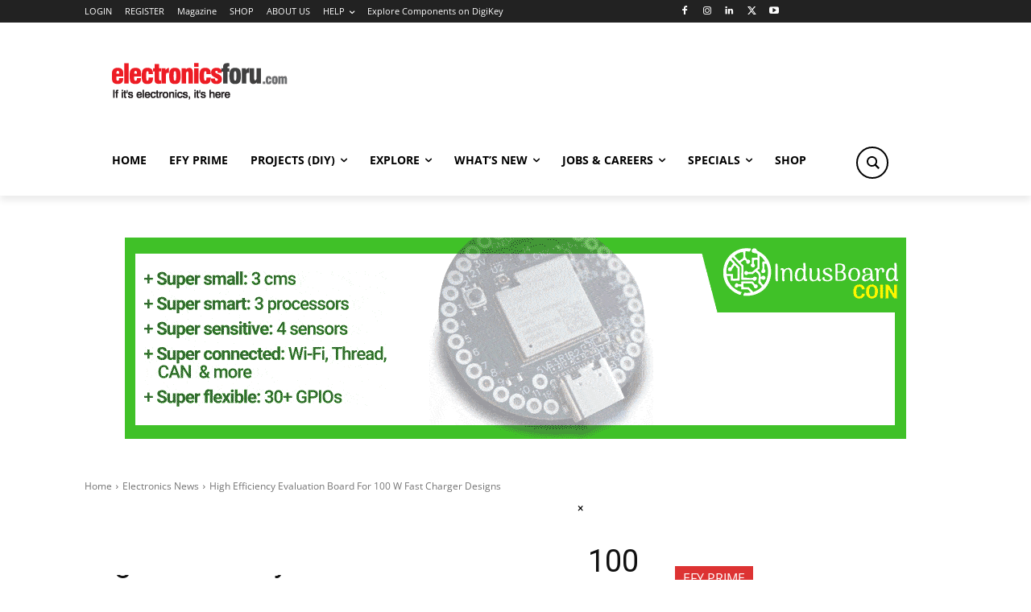

--- FILE ---
content_type: text/html; charset=UTF-8
request_url: https://www.electronicsforu.com/news/high-efficiency-evaluation-board-for-100-w-fast-charger-designs
body_size: 75471
content:
<!doctype html >
<!--[if IE 8]>    <html class="ie8" lang="en"> <![endif]-->
<!--[if IE 9]>    <html class="ie9" lang="en"> <![endif]-->
<!--[if gt IE 8]><!--> <html lang="en-GB" prefix="og: https://ogp.me/ns#"> <!--<![endif]-->
<head>
    <title>High Efficiency Evaluation Board For 100 W Fast Charger Designs</title>
    <meta charset="UTF-8" />
    <meta name="viewport" content="width=device-width, initial-scale=1.0">
    <link rel="pingback" href="https://www.electronicsforu.com/xmlrpc.php" />
    <script type="4804b71b91907790ddd40549-text/javascript" id='asp-1be089c6-js-before'>if ( typeof window.ASP == 'undefined') { window.ASP = {wp_rocket_exception: "DOMContentLoaded", ajaxurl: "https:\/\/www.electronicsforu.com\/wp-content\/plugins\/ajax-search-pro\/ajax_search.php", home_url: "https:\/\/www.electronicsforu.com\/", rest_url: "https:\/\/www.electronicsforu.com\/wp-json\/", backend_ajaxurl: "https:\/\/www.electronicsforu.com\/wp-admin\/admin-ajax.php", asp_url: "https:\/\/www.electronicsforu.com\/wp-content\/plugins\/ajax-search-pro\/", upload_url: "https:\/\/www.electronicsforu.com\/wp-contents\/uploads\/asp_upload\/", detect_ajax: 1, media_query: "ookGDc", version: "4.28.0", build: 5107, pageHTML: "", additional_scripts: [{"handle":"wd-asp-ajaxsearchpro","src":"https:\/\/www.electronicsforu.com\/wp-content\/plugins\/ajax-search-pro\/js\/min\/plugin\/merged\/asp.min.js","prereq":false}], script_async_load: false, font_url: "https:\/\/www.electronicsforu.com\/wp-content\/plugins\/ajax-search-pro\/css\/fonts\/icons\/icons2.woff2", init_only_in_viewport: true, highlight: {"enabled":false,"data":[]}, debug: false, instances: {}, statistics: {"enabled":true,"record_results":true,"record_result_interactions":true,"results_page_dom_selector":""}, analytics: {"method":0,"tracking_id":"","event":{"focus":{"active":true,"action":"focus","category":"ASP {search_id} | {search_name}","label":"Input focus","value":"1"},"search_start":{"active":false,"action":"search_start","category":"ASP {search_id} | {search_name}","label":"Phrase: {phrase}","value":"1"},"search_end":{"active":true,"action":"search_end","category":"ASP {search_id} | {search_name}","label":"{phrase} | {results_count}","value":"1"},"magnifier":{"active":true,"action":"magnifier","category":"ASP {search_id} | {search_name}","label":"Magnifier clicked","value":"1"},"return":{"active":true,"action":"return","category":"ASP {search_id} | {search_name}","label":"Return button pressed","value":"1"},"try_this":{"active":true,"action":"try_this","category":"ASP {search_id} | {search_name}","label":"Try this click | {phrase}","value":"1"},"facet_change":{"active":false,"action":"facet_change","category":"ASP {search_id} | {search_name}","label":"{option_label} | {option_value}","value":"1"},"result_click":{"active":true,"action":"result_click","category":"ASP {search_id} | {search_name}","label":"{result_title} | {result_url}","value":"1"}}}}};</script><link rel="icon" type="image/png" href="//electronicsforu.com/wp-contents/uploads/2016/12/favred.png"><link rel="apple-touch-icon" sizes="152x152" href="//electronicsforu.com/wp-contents/uploads/2016/12/favred.png"/>            <script src="https://www.google.com/recaptcha/api.js?render=6LeLLYgeAAAAAHZB0XnaQs0gjJQ2LjootRa4JBdi" type="4804b71b91907790ddd40549-text/javascript"></script>
   
<!-- Search Engine Optimization by Rank Math PRO - https://rankmath.com/ -->
<meta name="description" content="Silanna Semiconductor released a 100W fast charger evaluation board emphasizing sustainability, efficiency,ideal for QC chargers."/>
<meta name="robots" content="follow, index, max-snippet:-1, max-video-preview:-1, max-image-preview:large"/>
<link rel="canonical" href="https://www.electronicsforu.com/news/high-efficiency-evaluation-board-for-100-w-fast-charger-designs" />
<meta property="og:locale" content="en_GB" />
<meta property="og:type" content="article" />
<meta property="og:title" content="High Efficiency Evaluation Board For 100 W Fast Charger Designs" />
<meta property="og:description" content="Silanna Semiconductor released a 100W fast charger evaluation board emphasizing sustainability, efficiency,ideal for QC chargers." />
<meta property="og:url" content="https://www.electronicsforu.com/news/high-efficiency-evaluation-board-for-100-w-fast-charger-designs" />
<meta property="og:site_name" content="Electronics For You – Official Site ElectronicsForU.com" />
<meta property="article:publisher" content="https://facebook.com/designelectronics" />
<meta property="article:tag" content="evaluation board" />
<meta property="article:section" content="Electronics News" />
<meta property="og:updated_time" content="2023-08-11T12:08:18+05:30" />
<meta property="og:image" content="https://www.electronicsforu.com/wp-contents/uploads/2023/08/NP6-1024x576.jpg" />
<meta property="og:image:secure_url" content="https://www.electronicsforu.com/wp-contents/uploads/2023/08/NP6-1024x576.jpg" />
<meta property="og:image:width" content="696" />
<meta property="og:image:height" content="392" />
<meta property="og:image:alt" content="Evaluation Board" />
<meta property="og:image:type" content="image/jpeg" />
<meta property="article:published_time" content="2023-08-11T12:08:13+05:30" />
<meta property="article:modified_time" content="2023-08-11T12:08:18+05:30" />
<meta name="twitter:card" content="summary_large_image" />
<meta name="twitter:title" content="High Efficiency Evaluation Board For 100 W Fast Charger Designs" />
<meta name="twitter:description" content="Silanna Semiconductor released a 100W fast charger evaluation board emphasizing sustainability, efficiency,ideal for QC chargers." />
<meta name="twitter:site" content="@efymagonline" />
<meta name="twitter:creator" content="@efymagonline" />
<meta name="twitter:image" content="https://www.electronicsforu.com/wp-contents/uploads/2023/08/NP6-1024x576.jpg" />
<meta name="twitter:label1" content="Written by" />
<meta name="twitter:data1" content="Akanksha Gaur" />
<meta name="twitter:label2" content="Time to read" />
<meta name="twitter:data2" content="1 minute" />
<script type="application/ld+json" class="rank-math-schema-pro">{"@context":"https://schema.org","@graph":[{"@type":["NewsMediaOrganization","Organization"],"@id":"https://www.electronicsforu.com/#organization","name":"EFY Group","url":"https://www.electronicsforu.com/","sameAs":["https://facebook.com/designelectronics","https://twitter.com/efymagonline","https://www.linkedin.com/company/electronics-for-you/"],"logo":{"@type":"ImageObject","@id":"https://www.electronicsforu.com/#logo","url":"https://www.electronicsforu.com/wp-contents/uploads/2025/12/electronicsforudotcom_logo.jpg","contentUrl":"https://www.electronicsforu.com/wp-contents/uploads/2025/12/electronicsforudotcom_logo.jpg","caption":"Electronics For You \u2013 Official Site ElectronicsForU.com","inLanguage":"en-GB","width":"678","height":"678"},"description":"ElectronicsForU.com bringing quality content, industry insights, DIY projects, and technical knowledge to your fingertips.","legalName":"DMM"},{"@type":"WebSite","@id":"https://www.electronicsforu.com/#website","url":"https://www.electronicsforu.com","name":"Electronics For You \u2013 Official Site ElectronicsForU.com","alternateName":"EFY","publisher":{"@id":"https://www.electronicsforu.com/#organization"},"inLanguage":"en-GB"},{"@type":"ImageObject","@id":"https://www.electronicsforu.com/wp-contents/uploads/2023/08/NP6.jpg","url":"https://www.electronicsforu.com/wp-contents/uploads/2023/08/NP6.jpg","width":"2400","height":"1350","inLanguage":"en-GB"},{"@type":"BreadcrumbList","@id":"https://www.electronicsforu.com/news/high-efficiency-evaluation-board-for-100-w-fast-charger-designs#breadcrumb","itemListElement":[{"@type":"ListItem","position":"1","item":{"@id":"https://www.electronicsforu.com/","name":"Home"}},{"@type":"ListItem","position":"2","item":{"@id":"https://www.electronicsforu.com/category/news","name":"Electronics News"}},{"@type":"ListItem","position":"3","item":{"@id":"https://www.electronicsforu.com/news/high-efficiency-evaluation-board-for-100-w-fast-charger-designs","name":"High Efficiency Evaluation Board For 100 W Fast Charger Designs"}}]},{"@type":"WebPage","@id":"https://www.electronicsforu.com/news/high-efficiency-evaluation-board-for-100-w-fast-charger-designs#webpage","url":"https://www.electronicsforu.com/news/high-efficiency-evaluation-board-for-100-w-fast-charger-designs","name":"High Efficiency Evaluation Board For 100 W Fast Charger Designs","datePublished":"2023-08-11T12:08:13+05:30","dateModified":"2023-08-11T12:08:18+05:30","isPartOf":{"@id":"https://www.electronicsforu.com/#website"},"primaryImageOfPage":{"@id":"https://www.electronicsforu.com/wp-contents/uploads/2023/08/NP6.jpg"},"inLanguage":"en-GB","breadcrumb":{"@id":"https://www.electronicsforu.com/news/high-efficiency-evaluation-board-for-100-w-fast-charger-designs#breadcrumb"}},{"@type":"Person","@id":"https://www.electronicsforu.com/author/akanksha-gaur","name":"Akanksha Gaur","url":"https://www.electronicsforu.com/author/akanksha-gaur","image":{"@type":"ImageObject","@id":"https://secure.gravatar.com/avatar/3b891c41cb24d99a9d6b4e88e383f7c84f6f85f68c67f50165093c271f38c516?s=96&amp;d=blank&amp;r=g","url":"https://secure.gravatar.com/avatar/3b891c41cb24d99a9d6b4e88e383f7c84f6f85f68c67f50165093c271f38c516?s=96&amp;d=blank&amp;r=g","caption":"Akanksha Gaur","inLanguage":"en-GB"},"worksFor":{"@id":"https://www.electronicsforu.com/#organization"}},{"@type":"NewsArticle","headline":"High Efficiency Evaluation Board For 100 W Fast Charger Designs","keywords":"Evaluation Board,Fast Charger","datePublished":"2023-08-11T12:08:13+05:30","dateModified":"2023-08-11T12:08:18+05:30","articleSection":"Electronics News, New Products","author":{"@id":"https://www.electronicsforu.com/author/akanksha-gaur","name":"Akanksha Gaur"},"publisher":{"@id":"https://www.electronicsforu.com/#organization"},"description":"Silanna Semiconductor released a 100W fast charger evaluation board emphasizing sustainability, efficiency,ideal for QC chargers.","copyrightYear":"2023","copyrightHolder":{"@id":"https://www.electronicsforu.com/#organization"},"name":"High Efficiency Evaluation Board For 100 W Fast Charger Designs","@id":"https://www.electronicsforu.com/news/high-efficiency-evaluation-board-for-100-w-fast-charger-designs#richSnippet","isPartOf":{"@id":"https://www.electronicsforu.com/news/high-efficiency-evaluation-board-for-100-w-fast-charger-designs#webpage"},"image":{"@id":"https://www.electronicsforu.com/wp-contents/uploads/2023/08/NP6.jpg"},"inLanguage":"en-GB","mainEntityOfPage":{"@id":"https://www.electronicsforu.com/news/high-efficiency-evaluation-board-for-100-w-fast-charger-designs#webpage"}}]}</script>
<!-- /Rank Math WordPress SEO plugin -->

<script type="4804b71b91907790ddd40549-application/javascript" id='pys-version-script'>console.log('PixelYourSite Free version 11.1.5.2');</script>
<link rel='dns-prefetch' href='//www.electronicsforu.com' />
<link rel='dns-prefetch' href='//fonts.googleapis.com' />
<link rel="alternate" type="application/rss+xml" title="Electronics For You – Official Site ElectronicsForU.com &raquo; Feed" href="https://www.electronicsforu.com/feed" />
<link rel="alternate" type="application/rss+xml" title="Electronics For You – Official Site ElectronicsForU.com &raquo; Comments Feed" href="https://www.electronicsforu.com/comments/feed" />
<link rel="alternate" type="application/rss+xml" title="Electronics For You – Official Site ElectronicsForU.com &raquo; High Efficiency Evaluation Board For 100 W Fast Charger Designs Comments Feed" href="https://www.electronicsforu.com/news/high-efficiency-evaluation-board-for-100-w-fast-charger-designs/feed" />
<link rel="alternate" title="oEmbed (JSON)" type="application/json+oembed" href="https://www.electronicsforu.com/wp-json/oembed/1.0/embed?url=https%3A%2F%2Fwww.electronicsforu.com%2Fnews%2Fhigh-efficiency-evaluation-board-for-100-w-fast-charger-designs" />
<link rel="alternate" title="oEmbed (XML)" type="text/xml+oembed" href="https://www.electronicsforu.com/wp-json/oembed/1.0/embed?url=https%3A%2F%2Fwww.electronicsforu.com%2Fnews%2Fhigh-efficiency-evaluation-board-for-100-w-fast-charger-designs&#038;format=xml" />
<!-- www.electronicsforu.com is managing ads with Advanced Ads 2.0.16 – https://wpadvancedads.com/ --><script id="elect-ready" type="4804b71b91907790ddd40549-text/javascript">
			window.advanced_ads_ready=function(e,a){a=a||"complete";var d=function(e){return"interactive"===a?"loading"!==e:"complete"===e};d(document.readyState)?e():document.addEventListener("readystatechange",(function(a){d(a.target.readyState)&&e()}),{once:"interactive"===a})},window.advanced_ads_ready_queue=window.advanced_ads_ready_queue||[];		</script>
		<style id='wp-img-auto-sizes-contain-inline-css' type='text/css'>
img:is([sizes=auto i],[sizes^="auto," i]){contain-intrinsic-size:3000px 1500px}
/*# sourceURL=wp-img-auto-sizes-contain-inline-css */
</style>
<link rel='stylesheet' id='mp-theme-css' href='https://www.electronicsforu.com/wp-content/plugins/memberpress/css/ui/theme.css?ver=1.12.11' type='text/css' media='all' />
<style id='wp-emoji-styles-inline-css' type='text/css'>

	img.wp-smiley, img.emoji {
		display: inline !important;
		border: none !important;
		box-shadow: none !important;
		height: 1em !important;
		width: 1em !important;
		margin: 0 0.07em !important;
		vertical-align: -0.1em !important;
		background: none !important;
		padding: 0 !important;
	}
/*# sourceURL=wp-emoji-styles-inline-css */
</style>
<link rel='stylesheet' id='wp-block-library-css' href='https://www.electronicsforu.com/wp-includes/css/dist/block-library/style.min.css?ver=6.9' type='text/css' media='all' />
<style id='wp-block-image-inline-css' type='text/css'>
.wp-block-image>a,.wp-block-image>figure>a{display:inline-block}.wp-block-image img{box-sizing:border-box;height:auto;max-width:100%;vertical-align:bottom}@media not (prefers-reduced-motion){.wp-block-image img.hide{visibility:hidden}.wp-block-image img.show{animation:show-content-image .4s}}.wp-block-image[style*=border-radius] img,.wp-block-image[style*=border-radius]>a{border-radius:inherit}.wp-block-image.has-custom-border img{box-sizing:border-box}.wp-block-image.aligncenter{text-align:center}.wp-block-image.alignfull>a,.wp-block-image.alignwide>a{width:100%}.wp-block-image.alignfull img,.wp-block-image.alignwide img{height:auto;width:100%}.wp-block-image .aligncenter,.wp-block-image .alignleft,.wp-block-image .alignright,.wp-block-image.aligncenter,.wp-block-image.alignleft,.wp-block-image.alignright{display:table}.wp-block-image .aligncenter>figcaption,.wp-block-image .alignleft>figcaption,.wp-block-image .alignright>figcaption,.wp-block-image.aligncenter>figcaption,.wp-block-image.alignleft>figcaption,.wp-block-image.alignright>figcaption{caption-side:bottom;display:table-caption}.wp-block-image .alignleft{float:left;margin:.5em 1em .5em 0}.wp-block-image .alignright{float:right;margin:.5em 0 .5em 1em}.wp-block-image .aligncenter{margin-left:auto;margin-right:auto}.wp-block-image :where(figcaption){margin-bottom:1em;margin-top:.5em}.wp-block-image.is-style-circle-mask img{border-radius:9999px}@supports ((-webkit-mask-image:none) or (mask-image:none)) or (-webkit-mask-image:none){.wp-block-image.is-style-circle-mask img{border-radius:0;-webkit-mask-image:url('data:image/svg+xml;utf8,<svg viewBox="0 0 100 100" xmlns="http://www.w3.org/2000/svg"><circle cx="50" cy="50" r="50"/></svg>');mask-image:url('data:image/svg+xml;utf8,<svg viewBox="0 0 100 100" xmlns="http://www.w3.org/2000/svg"><circle cx="50" cy="50" r="50"/></svg>');mask-mode:alpha;-webkit-mask-position:center;mask-position:center;-webkit-mask-repeat:no-repeat;mask-repeat:no-repeat;-webkit-mask-size:contain;mask-size:contain}}:root :where(.wp-block-image.is-style-rounded img,.wp-block-image .is-style-rounded img){border-radius:9999px}.wp-block-image figure{margin:0}.wp-lightbox-container{display:flex;flex-direction:column;position:relative}.wp-lightbox-container img{cursor:zoom-in}.wp-lightbox-container img:hover+button{opacity:1}.wp-lightbox-container button{align-items:center;backdrop-filter:blur(16px) saturate(180%);background-color:#5a5a5a40;border:none;border-radius:4px;cursor:zoom-in;display:flex;height:20px;justify-content:center;opacity:0;padding:0;position:absolute;right:16px;text-align:center;top:16px;width:20px;z-index:100}@media not (prefers-reduced-motion){.wp-lightbox-container button{transition:opacity .2s ease}}.wp-lightbox-container button:focus-visible{outline:3px auto #5a5a5a40;outline:3px auto -webkit-focus-ring-color;outline-offset:3px}.wp-lightbox-container button:hover{cursor:pointer;opacity:1}.wp-lightbox-container button:focus{opacity:1}.wp-lightbox-container button:focus,.wp-lightbox-container button:hover,.wp-lightbox-container button:not(:hover):not(:active):not(.has-background){background-color:#5a5a5a40;border:none}.wp-lightbox-overlay{box-sizing:border-box;cursor:zoom-out;height:100vh;left:0;overflow:hidden;position:fixed;top:0;visibility:hidden;width:100%;z-index:100000}.wp-lightbox-overlay .close-button{align-items:center;cursor:pointer;display:flex;justify-content:center;min-height:40px;min-width:40px;padding:0;position:absolute;right:calc(env(safe-area-inset-right) + 16px);top:calc(env(safe-area-inset-top) + 16px);z-index:5000000}.wp-lightbox-overlay .close-button:focus,.wp-lightbox-overlay .close-button:hover,.wp-lightbox-overlay .close-button:not(:hover):not(:active):not(.has-background){background:none;border:none}.wp-lightbox-overlay .lightbox-image-container{height:var(--wp--lightbox-container-height);left:50%;overflow:hidden;position:absolute;top:50%;transform:translate(-50%,-50%);transform-origin:top left;width:var(--wp--lightbox-container-width);z-index:9999999999}.wp-lightbox-overlay .wp-block-image{align-items:center;box-sizing:border-box;display:flex;height:100%;justify-content:center;margin:0;position:relative;transform-origin:0 0;width:100%;z-index:3000000}.wp-lightbox-overlay .wp-block-image img{height:var(--wp--lightbox-image-height);min-height:var(--wp--lightbox-image-height);min-width:var(--wp--lightbox-image-width);width:var(--wp--lightbox-image-width)}.wp-lightbox-overlay .wp-block-image figcaption{display:none}.wp-lightbox-overlay button{background:none;border:none}.wp-lightbox-overlay .scrim{background-color:#fff;height:100%;opacity:.9;position:absolute;width:100%;z-index:2000000}.wp-lightbox-overlay.active{visibility:visible}@media not (prefers-reduced-motion){.wp-lightbox-overlay.active{animation:turn-on-visibility .25s both}.wp-lightbox-overlay.active img{animation:turn-on-visibility .35s both}.wp-lightbox-overlay.show-closing-animation:not(.active){animation:turn-off-visibility .35s both}.wp-lightbox-overlay.show-closing-animation:not(.active) img{animation:turn-off-visibility .25s both}.wp-lightbox-overlay.zoom.active{animation:none;opacity:1;visibility:visible}.wp-lightbox-overlay.zoom.active .lightbox-image-container{animation:lightbox-zoom-in .4s}.wp-lightbox-overlay.zoom.active .lightbox-image-container img{animation:none}.wp-lightbox-overlay.zoom.active .scrim{animation:turn-on-visibility .4s forwards}.wp-lightbox-overlay.zoom.show-closing-animation:not(.active){animation:none}.wp-lightbox-overlay.zoom.show-closing-animation:not(.active) .lightbox-image-container{animation:lightbox-zoom-out .4s}.wp-lightbox-overlay.zoom.show-closing-animation:not(.active) .lightbox-image-container img{animation:none}.wp-lightbox-overlay.zoom.show-closing-animation:not(.active) .scrim{animation:turn-off-visibility .4s forwards}}@keyframes show-content-image{0%{visibility:hidden}99%{visibility:hidden}to{visibility:visible}}@keyframes turn-on-visibility{0%{opacity:0}to{opacity:1}}@keyframes turn-off-visibility{0%{opacity:1;visibility:visible}99%{opacity:0;visibility:visible}to{opacity:0;visibility:hidden}}@keyframes lightbox-zoom-in{0%{transform:translate(calc((-100vw + var(--wp--lightbox-scrollbar-width))/2 + var(--wp--lightbox-initial-left-position)),calc(-50vh + var(--wp--lightbox-initial-top-position))) scale(var(--wp--lightbox-scale))}to{transform:translate(-50%,-50%) scale(1)}}@keyframes lightbox-zoom-out{0%{transform:translate(-50%,-50%) scale(1);visibility:visible}99%{visibility:visible}to{transform:translate(calc((-100vw + var(--wp--lightbox-scrollbar-width))/2 + var(--wp--lightbox-initial-left-position)),calc(-50vh + var(--wp--lightbox-initial-top-position))) scale(var(--wp--lightbox-scale));visibility:hidden}}
/*# sourceURL=https://www.electronicsforu.com/wp-includes/blocks/image/style.min.css */
</style>
<style id='wp-block-list-inline-css' type='text/css'>
ol,ul{box-sizing:border-box}:root :where(.wp-block-list.has-background){padding:1.25em 2.375em}
/*# sourceURL=https://www.electronicsforu.com/wp-includes/blocks/list/style.min.css */
</style>
<style id='wp-block-paragraph-inline-css' type='text/css'>
.is-small-text{font-size:.875em}.is-regular-text{font-size:1em}.is-large-text{font-size:2.25em}.is-larger-text{font-size:3em}.has-drop-cap:not(:focus):first-letter{float:left;font-size:8.4em;font-style:normal;font-weight:100;line-height:.68;margin:.05em .1em 0 0;text-transform:uppercase}body.rtl .has-drop-cap:not(:focus):first-letter{float:none;margin-left:.1em}p.has-drop-cap.has-background{overflow:hidden}:root :where(p.has-background){padding:1.25em 2.375em}:where(p.has-text-color:not(.has-link-color)) a{color:inherit}p.has-text-align-left[style*="writing-mode:vertical-lr"],p.has-text-align-right[style*="writing-mode:vertical-rl"]{rotate:180deg}
/*# sourceURL=https://www.electronicsforu.com/wp-includes/blocks/paragraph/style.min.css */
</style>
<style id='global-styles-inline-css' type='text/css'>
:root{--wp--preset--aspect-ratio--square: 1;--wp--preset--aspect-ratio--4-3: 4/3;--wp--preset--aspect-ratio--3-4: 3/4;--wp--preset--aspect-ratio--3-2: 3/2;--wp--preset--aspect-ratio--2-3: 2/3;--wp--preset--aspect-ratio--16-9: 16/9;--wp--preset--aspect-ratio--9-16: 9/16;--wp--preset--color--black: #000000;--wp--preset--color--cyan-bluish-gray: #abb8c3;--wp--preset--color--white: #ffffff;--wp--preset--color--pale-pink: #f78da7;--wp--preset--color--vivid-red: #cf2e2e;--wp--preset--color--luminous-vivid-orange: #ff6900;--wp--preset--color--luminous-vivid-amber: #fcb900;--wp--preset--color--light-green-cyan: #7bdcb5;--wp--preset--color--vivid-green-cyan: #00d084;--wp--preset--color--pale-cyan-blue: #8ed1fc;--wp--preset--color--vivid-cyan-blue: #0693e3;--wp--preset--color--vivid-purple: #9b51e0;--wp--preset--gradient--vivid-cyan-blue-to-vivid-purple: linear-gradient(135deg,rgb(6,147,227) 0%,rgb(155,81,224) 100%);--wp--preset--gradient--light-green-cyan-to-vivid-green-cyan: linear-gradient(135deg,rgb(122,220,180) 0%,rgb(0,208,130) 100%);--wp--preset--gradient--luminous-vivid-amber-to-luminous-vivid-orange: linear-gradient(135deg,rgb(252,185,0) 0%,rgb(255,105,0) 100%);--wp--preset--gradient--luminous-vivid-orange-to-vivid-red: linear-gradient(135deg,rgb(255,105,0) 0%,rgb(207,46,46) 100%);--wp--preset--gradient--very-light-gray-to-cyan-bluish-gray: linear-gradient(135deg,rgb(238,238,238) 0%,rgb(169,184,195) 100%);--wp--preset--gradient--cool-to-warm-spectrum: linear-gradient(135deg,rgb(74,234,220) 0%,rgb(151,120,209) 20%,rgb(207,42,186) 40%,rgb(238,44,130) 60%,rgb(251,105,98) 80%,rgb(254,248,76) 100%);--wp--preset--gradient--blush-light-purple: linear-gradient(135deg,rgb(255,206,236) 0%,rgb(152,150,240) 100%);--wp--preset--gradient--blush-bordeaux: linear-gradient(135deg,rgb(254,205,165) 0%,rgb(254,45,45) 50%,rgb(107,0,62) 100%);--wp--preset--gradient--luminous-dusk: linear-gradient(135deg,rgb(255,203,112) 0%,rgb(199,81,192) 50%,rgb(65,88,208) 100%);--wp--preset--gradient--pale-ocean: linear-gradient(135deg,rgb(255,245,203) 0%,rgb(182,227,212) 50%,rgb(51,167,181) 100%);--wp--preset--gradient--electric-grass: linear-gradient(135deg,rgb(202,248,128) 0%,rgb(113,206,126) 100%);--wp--preset--gradient--midnight: linear-gradient(135deg,rgb(2,3,129) 0%,rgb(40,116,252) 100%);--wp--preset--font-size--small: 11px;--wp--preset--font-size--medium: 20px;--wp--preset--font-size--large: 32px;--wp--preset--font-size--x-large: 42px;--wp--preset--font-size--regular: 15px;--wp--preset--font-size--larger: 50px;--wp--preset--spacing--20: 0.44rem;--wp--preset--spacing--30: 0.67rem;--wp--preset--spacing--40: 1rem;--wp--preset--spacing--50: 1.5rem;--wp--preset--spacing--60: 2.25rem;--wp--preset--spacing--70: 3.38rem;--wp--preset--spacing--80: 5.06rem;--wp--preset--shadow--natural: 6px 6px 9px rgba(0, 0, 0, 0.2);--wp--preset--shadow--deep: 12px 12px 50px rgba(0, 0, 0, 0.4);--wp--preset--shadow--sharp: 6px 6px 0px rgba(0, 0, 0, 0.2);--wp--preset--shadow--outlined: 6px 6px 0px -3px rgb(255, 255, 255), 6px 6px rgb(0, 0, 0);--wp--preset--shadow--crisp: 6px 6px 0px rgb(0, 0, 0);}:where(.is-layout-flex){gap: 0.5em;}:where(.is-layout-grid){gap: 0.5em;}body .is-layout-flex{display: flex;}.is-layout-flex{flex-wrap: wrap;align-items: center;}.is-layout-flex > :is(*, div){margin: 0;}body .is-layout-grid{display: grid;}.is-layout-grid > :is(*, div){margin: 0;}:where(.wp-block-columns.is-layout-flex){gap: 2em;}:where(.wp-block-columns.is-layout-grid){gap: 2em;}:where(.wp-block-post-template.is-layout-flex){gap: 1.25em;}:where(.wp-block-post-template.is-layout-grid){gap: 1.25em;}.has-black-color{color: var(--wp--preset--color--black) !important;}.has-cyan-bluish-gray-color{color: var(--wp--preset--color--cyan-bluish-gray) !important;}.has-white-color{color: var(--wp--preset--color--white) !important;}.has-pale-pink-color{color: var(--wp--preset--color--pale-pink) !important;}.has-vivid-red-color{color: var(--wp--preset--color--vivid-red) !important;}.has-luminous-vivid-orange-color{color: var(--wp--preset--color--luminous-vivid-orange) !important;}.has-luminous-vivid-amber-color{color: var(--wp--preset--color--luminous-vivid-amber) !important;}.has-light-green-cyan-color{color: var(--wp--preset--color--light-green-cyan) !important;}.has-vivid-green-cyan-color{color: var(--wp--preset--color--vivid-green-cyan) !important;}.has-pale-cyan-blue-color{color: var(--wp--preset--color--pale-cyan-blue) !important;}.has-vivid-cyan-blue-color{color: var(--wp--preset--color--vivid-cyan-blue) !important;}.has-vivid-purple-color{color: var(--wp--preset--color--vivid-purple) !important;}.has-black-background-color{background-color: var(--wp--preset--color--black) !important;}.has-cyan-bluish-gray-background-color{background-color: var(--wp--preset--color--cyan-bluish-gray) !important;}.has-white-background-color{background-color: var(--wp--preset--color--white) !important;}.has-pale-pink-background-color{background-color: var(--wp--preset--color--pale-pink) !important;}.has-vivid-red-background-color{background-color: var(--wp--preset--color--vivid-red) !important;}.has-luminous-vivid-orange-background-color{background-color: var(--wp--preset--color--luminous-vivid-orange) !important;}.has-luminous-vivid-amber-background-color{background-color: var(--wp--preset--color--luminous-vivid-amber) !important;}.has-light-green-cyan-background-color{background-color: var(--wp--preset--color--light-green-cyan) !important;}.has-vivid-green-cyan-background-color{background-color: var(--wp--preset--color--vivid-green-cyan) !important;}.has-pale-cyan-blue-background-color{background-color: var(--wp--preset--color--pale-cyan-blue) !important;}.has-vivid-cyan-blue-background-color{background-color: var(--wp--preset--color--vivid-cyan-blue) !important;}.has-vivid-purple-background-color{background-color: var(--wp--preset--color--vivid-purple) !important;}.has-black-border-color{border-color: var(--wp--preset--color--black) !important;}.has-cyan-bluish-gray-border-color{border-color: var(--wp--preset--color--cyan-bluish-gray) !important;}.has-white-border-color{border-color: var(--wp--preset--color--white) !important;}.has-pale-pink-border-color{border-color: var(--wp--preset--color--pale-pink) !important;}.has-vivid-red-border-color{border-color: var(--wp--preset--color--vivid-red) !important;}.has-luminous-vivid-orange-border-color{border-color: var(--wp--preset--color--luminous-vivid-orange) !important;}.has-luminous-vivid-amber-border-color{border-color: var(--wp--preset--color--luminous-vivid-amber) !important;}.has-light-green-cyan-border-color{border-color: var(--wp--preset--color--light-green-cyan) !important;}.has-vivid-green-cyan-border-color{border-color: var(--wp--preset--color--vivid-green-cyan) !important;}.has-pale-cyan-blue-border-color{border-color: var(--wp--preset--color--pale-cyan-blue) !important;}.has-vivid-cyan-blue-border-color{border-color: var(--wp--preset--color--vivid-cyan-blue) !important;}.has-vivid-purple-border-color{border-color: var(--wp--preset--color--vivid-purple) !important;}.has-vivid-cyan-blue-to-vivid-purple-gradient-background{background: var(--wp--preset--gradient--vivid-cyan-blue-to-vivid-purple) !important;}.has-light-green-cyan-to-vivid-green-cyan-gradient-background{background: var(--wp--preset--gradient--light-green-cyan-to-vivid-green-cyan) !important;}.has-luminous-vivid-amber-to-luminous-vivid-orange-gradient-background{background: var(--wp--preset--gradient--luminous-vivid-amber-to-luminous-vivid-orange) !important;}.has-luminous-vivid-orange-to-vivid-red-gradient-background{background: var(--wp--preset--gradient--luminous-vivid-orange-to-vivid-red) !important;}.has-very-light-gray-to-cyan-bluish-gray-gradient-background{background: var(--wp--preset--gradient--very-light-gray-to-cyan-bluish-gray) !important;}.has-cool-to-warm-spectrum-gradient-background{background: var(--wp--preset--gradient--cool-to-warm-spectrum) !important;}.has-blush-light-purple-gradient-background{background: var(--wp--preset--gradient--blush-light-purple) !important;}.has-blush-bordeaux-gradient-background{background: var(--wp--preset--gradient--blush-bordeaux) !important;}.has-luminous-dusk-gradient-background{background: var(--wp--preset--gradient--luminous-dusk) !important;}.has-pale-ocean-gradient-background{background: var(--wp--preset--gradient--pale-ocean) !important;}.has-electric-grass-gradient-background{background: var(--wp--preset--gradient--electric-grass) !important;}.has-midnight-gradient-background{background: var(--wp--preset--gradient--midnight) !important;}.has-small-font-size{font-size: var(--wp--preset--font-size--small) !important;}.has-medium-font-size{font-size: var(--wp--preset--font-size--medium) !important;}.has-large-font-size{font-size: var(--wp--preset--font-size--large) !important;}.has-x-large-font-size{font-size: var(--wp--preset--font-size--x-large) !important;}
/*# sourceURL=global-styles-inline-css */
</style>

<style id='classic-theme-styles-inline-css' type='text/css'>
/*! This file is auto-generated */
.wp-block-button__link{color:#fff;background-color:#32373c;border-radius:9999px;box-shadow:none;text-decoration:none;padding:calc(.667em + 2px) calc(1.333em + 2px);font-size:1.125em}.wp-block-file__button{background:#32373c;color:#fff;text-decoration:none}
/*# sourceURL=/wp-includes/css/classic-themes.min.css */
</style>
<link rel='stylesheet' id='parent-style-css' href='https://www.electronicsforu.com/wp-content/themes/Newspaper/style.css?ver=6.9' type='text/css' media='all' />
<link rel='stylesheet' id='td-plugin-multi-purpose-css' href='https://www.electronicsforu.com/wp-content/plugins/td-composer/td-multi-purpose/style.css?ver=9c5a7338c90cbd82cb580e34cffb127f' type='text/css' media='all' />
<link rel='stylesheet' id='google-fonts-style-css' href='https://fonts.googleapis.com/css?family=Open+Sans%3A400%2C600%2C700%7CRoboto%3A400%2C600%2C700&#038;display=swap&#038;ver=12.7.4' type='text/css' media='all' />
<link rel='stylesheet' id='asp-instances-css' href='https://www.electronicsforu.com/wp-content/cache/asp/style.instances-ho-is-po-no-da-au-si-se-is.css?ver=ookGDc' type='text/css' media='all' />
<link rel='stylesheet' id='td-theme-css' href='https://www.electronicsforu.com/wp-content/themes/Newspaper-child/style.css?ver=6.9' type='text/css' media='all' />
<style id='td-theme-inline-css' type='text/css'>@media (max-width:767px){.td-header-desktop-wrap{display:none}}@media (min-width:767px){.td-header-mobile-wrap{display:none}}</style>
<link rel='stylesheet' id='td-legacy-framework-front-style-css' href='https://www.electronicsforu.com/wp-content/plugins/td-composer/legacy/Newspaper/assets/css/td_legacy_main.css?ver=9c5a7338c90cbd82cb580e34cffb127f' type='text/css' media='all' />
<link rel='stylesheet' id='td-standard-pack-framework-front-style-css' href='https://www.electronicsforu.com/wp-content/plugins/td-standard-pack/Newspaper/assets/css/td_standard_pack_main.css?ver=1314111a2e147bac488ccdd97e4704ff' type='text/css' media='all' />
<link rel='stylesheet' id='td-theme-demo-style-css' href='https://www.electronicsforu.com/wp-content/plugins/td-composer/legacy/Newspaper/includes/demos/tech/demo_style.css?ver=12.7.4' type='text/css' media='all' />
<link rel='stylesheet' id='tdb_style_cloud_templates_front-css' href='https://www.electronicsforu.com/wp-content/plugins/td-cloud-library/assets/css/tdb_main.css?ver=496e217dc78570a2932146e73f7c4a14' type='text/css' media='all' />
<script type="4804b71b91907790ddd40549-text/javascript" id="jquery-core-js-extra">
/* <![CDATA[ */
var knit_pay_payment_button_ajax_object = {"ajaxurl":"https://www.electronicsforu.com/wp-admin/admin-ajax.php","loading_icon":"https://www.electronicsforu.com/wp-content/plugins/knit-pay/images/loading.gif"};
var pysFacebookRest = {"restApiUrl":"https://www.electronicsforu.com/wp-json/pys-facebook/v1/event","debug":""};
//# sourceURL=jquery-core-js-extra
/* ]]> */
</script>
<script type="4804b71b91907790ddd40549-text/javascript" src="https://www.electronicsforu.com/wp-includes/js/jquery/jquery.min.js?ver=3.7.1" id="jquery-core-js"></script>
<script type="4804b71b91907790ddd40549-text/javascript" src="https://www.electronicsforu.com/wp-includes/js/jquery/jquery-migrate.min.js?ver=3.4.1" id="jquery-migrate-js"></script>
<script type="4804b71b91907790ddd40549-text/javascript" id="custom-js-extra">
/* <![CDATA[ */
var my_ajax_object = {"ajax_url":"https://www.electronicsforu.com/wp-admin/admin-ajax.php"};
//# sourceURL=custom-js-extra
/* ]]> */
</script>
<script type="4804b71b91907790ddd40549-text/javascript" src="https://www.electronicsforu.com/wp-content/themes/Newspaper-child/custom.js?ver=31012026001129" id="custom-js"></script>
<script type="4804b71b91907790ddd40549-text/javascript" id="pushengage-sdk-init-js-after">
/* <![CDATA[ */
(function(w, d) {
				w.PushEngage = w.PushEngage || [];
				w._peq = w._peq || [];
				PushEngage.push(['init', {
					appId: '08a8906c57c52b053838426ab44a8db0'
				}]);
				var e = d.createElement('script');
				e.src = 'https://clientcdn.pushengage.com/sdks/pushengage-web-sdk.js';
				e.async = true;
				e.type = 'text/javascript';
				d.head.appendChild(e);
			  })(window, document);
//# sourceURL=pushengage-sdk-init-js-after
/* ]]> */
</script>
<script type="4804b71b91907790ddd40549-text/javascript" id="advanced-ads-advanced-js-js-extra">
/* <![CDATA[ */
var advads_options = {"blog_id":"1","privacy":{"enabled":false,"state":"not_needed"}};
//# sourceURL=advanced-ads-advanced-js-js-extra
/* ]]> */
</script>
<script type="4804b71b91907790ddd40549-text/javascript" src="https://www.electronicsforu.com/wp-contents/uploads/140/341/public/assets/js/696.js?ver=2.0.16" id="advanced-ads-advanced-js-js"></script>
<script type="4804b71b91907790ddd40549-text/javascript" src="https://www.electronicsforu.com/wp-content/plugins/pixelyoursite/dist/scripts/jquery.bind-first-0.2.3.min.js?ver=0.2.3" id="jquery-bind-first-js"></script>
<script type="4804b71b91907790ddd40549-text/javascript" src="https://www.electronicsforu.com/wp-content/plugins/pixelyoursite/dist/scripts/js.cookie-2.1.3.min.js?ver=2.1.3" id="js-cookie-pys-js"></script>
<script type="4804b71b91907790ddd40549-text/javascript" src="https://www.electronicsforu.com/wp-content/plugins/pixelyoursite/dist/scripts/tld.min.js?ver=2.3.1" id="js-tld-js"></script>
<script type="4804b71b91907790ddd40549-text/javascript" id="pys-js-extra">
/* <![CDATA[ */
var pysOptions = {"staticEvents":{"facebook":{"init_event":[{"delay":0,"type":"static","ajaxFire":false,"name":"PageView","pixelIds":["2032457033537256"],"eventID":"b798841a-9dd2-40db-9c93-7d743291cd68","params":{"post_category":"Electronics News, New Products","page_title":"High Efficiency Evaluation Board For 100 W Fast Charger Designs","post_type":"post","post_id":124563,"plugin":"PixelYourSite","user_role":"guest","event_url":"www.electronicsforu.com/news/high-efficiency-evaluation-board-for-100-w-fast-charger-designs"},"e_id":"init_event","ids":[],"hasTimeWindow":false,"timeWindow":0,"woo_order":"","edd_order":""}]}},"dynamicEvents":{"automatic_event_form":{"facebook":{"delay":0,"type":"dyn","name":"Form","pixelIds":["2032457033537256"],"eventID":"e211f2ab-ed7c-4243-a80b-018b2f2adf75","params":{"page_title":"High Efficiency Evaluation Board For 100 W Fast Charger Designs","post_type":"post","post_id":124563,"plugin":"PixelYourSite","user_role":"guest","event_url":"www.electronicsforu.com/news/high-efficiency-evaluation-board-for-100-w-fast-charger-designs"},"e_id":"automatic_event_form","ids":[],"hasTimeWindow":false,"timeWindow":0,"woo_order":"","edd_order":""}},"automatic_event_download":{"facebook":{"delay":0,"type":"dyn","name":"Download","extensions":["","doc","exe","js","pdf","ppt","tgz","zip","xls"],"pixelIds":["2032457033537256"],"eventID":"45408242-8ddb-4d7e-bd80-015f7f023458","params":{"page_title":"High Efficiency Evaluation Board For 100 W Fast Charger Designs","post_type":"post","post_id":124563,"plugin":"PixelYourSite","user_role":"guest","event_url":"www.electronicsforu.com/news/high-efficiency-evaluation-board-for-100-w-fast-charger-designs"},"e_id":"automatic_event_download","ids":[],"hasTimeWindow":false,"timeWindow":0,"woo_order":"","edd_order":""}},"automatic_event_comment":{"facebook":{"delay":0,"type":"dyn","name":"Comment","pixelIds":["2032457033537256"],"eventID":"fa4b84d2-1ddb-4d59-83f0-74af7d86bfa0","params":{"page_title":"High Efficiency Evaluation Board For 100 W Fast Charger Designs","post_type":"post","post_id":124563,"plugin":"PixelYourSite","user_role":"guest","event_url":"www.electronicsforu.com/news/high-efficiency-evaluation-board-for-100-w-fast-charger-designs"},"e_id":"automatic_event_comment","ids":[],"hasTimeWindow":false,"timeWindow":0,"woo_order":"","edd_order":""}},"automatic_event_scroll":{"facebook":{"delay":0,"type":"dyn","name":"PageScroll","scroll_percent":29,"pixelIds":["2032457033537256"],"eventID":"a622cfc3-2431-458d-8a8d-890a822c186b","params":{"page_title":"High Efficiency Evaluation Board For 100 W Fast Charger Designs","post_type":"post","post_id":124563,"plugin":"PixelYourSite","user_role":"guest","event_url":"www.electronicsforu.com/news/high-efficiency-evaluation-board-for-100-w-fast-charger-designs"},"e_id":"automatic_event_scroll","ids":[],"hasTimeWindow":false,"timeWindow":0,"woo_order":"","edd_order":""}},"automatic_event_time_on_page":{"facebook":{"delay":0,"type":"dyn","name":"TimeOnPage","time_on_page":30,"pixelIds":["2032457033537256"],"eventID":"0722428f-8d7f-4468-92d3-238ae0cc897b","params":{"page_title":"High Efficiency Evaluation Board For 100 W Fast Charger Designs","post_type":"post","post_id":124563,"plugin":"PixelYourSite","user_role":"guest","event_url":"www.electronicsforu.com/news/high-efficiency-evaluation-board-for-100-w-fast-charger-designs"},"e_id":"automatic_event_time_on_page","ids":[],"hasTimeWindow":false,"timeWindow":0,"woo_order":"","edd_order":""}}},"triggerEvents":[],"triggerEventTypes":[],"facebook":{"pixelIds":["2032457033537256"],"advancedMatching":{"external_id":"fbbaacacaabbfadbfbccc"},"advancedMatchingEnabled":true,"removeMetadata":false,"wooVariableAsSimple":false,"serverApiEnabled":true,"wooCRSendFromServer":false,"send_external_id":null,"enabled_medical":false,"do_not_track_medical_param":["event_url","post_title","page_title","landing_page","content_name","categories","category_name","tags"],"meta_ldu":false},"debug":"","siteUrl":"https://www.electronicsforu.com","ajaxUrl":"https://www.electronicsforu.com/wp-admin/admin-ajax.php","ajax_event":"21ae759fc1","enable_remove_download_url_param":"1","cookie_duration":"7","last_visit_duration":"60","enable_success_send_form":"","ajaxForServerEvent":"1","ajaxForServerStaticEvent":"1","useSendBeacon":"1","send_external_id":"1","external_id_expire":"180","track_cookie_for_subdomains":"1","google_consent_mode":"1","gdpr":{"ajax_enabled":false,"all_disabled_by_api":false,"facebook_disabled_by_api":false,"analytics_disabled_by_api":false,"google_ads_disabled_by_api":false,"pinterest_disabled_by_api":false,"bing_disabled_by_api":false,"reddit_disabled_by_api":false,"externalID_disabled_by_api":false,"facebook_prior_consent_enabled":true,"analytics_prior_consent_enabled":true,"google_ads_prior_consent_enabled":null,"pinterest_prior_consent_enabled":true,"bing_prior_consent_enabled":true,"cookiebot_integration_enabled":false,"cookiebot_facebook_consent_category":"marketing","cookiebot_analytics_consent_category":"statistics","cookiebot_tiktok_consent_category":"marketing","cookiebot_google_ads_consent_category":"marketing","cookiebot_pinterest_consent_category":"marketing","cookiebot_bing_consent_category":"marketing","consent_magic_integration_enabled":false,"real_cookie_banner_integration_enabled":false,"cookie_notice_integration_enabled":false,"cookie_law_info_integration_enabled":false,"analytics_storage":{"enabled":true,"value":"granted","filter":false},"ad_storage":{"enabled":true,"value":"granted","filter":false},"ad_user_data":{"enabled":true,"value":"granted","filter":false},"ad_personalization":{"enabled":true,"value":"granted","filter":false}},"cookie":{"disabled_all_cookie":false,"disabled_start_session_cookie":false,"disabled_advanced_form_data_cookie":false,"disabled_landing_page_cookie":false,"disabled_first_visit_cookie":false,"disabled_trafficsource_cookie":false,"disabled_utmTerms_cookie":false,"disabled_utmId_cookie":false},"tracking_analytics":{"TrafficSource":"direct","TrafficLanding":"undefined","TrafficUtms":[],"TrafficUtmsId":[]},"GATags":{"ga_datalayer_type":"default","ga_datalayer_name":"dataLayerPYS"},"woo":{"enabled":false},"edd":{"enabled":false},"cache_bypass":"1769818289"};
//# sourceURL=pys-js-extra
/* ]]> */
</script>
<script type="4804b71b91907790ddd40549-text/javascript" src="https://www.electronicsforu.com/wp-content/plugins/pixelyoursite/dist/scripts/public.js?ver=11.1.5.2" id="pys-js"></script>
<link rel="https://api.w.org/" href="https://www.electronicsforu.com/wp-json/" /><link rel="alternate" title="JSON" type="application/json" href="https://www.electronicsforu.com/wp-json/wp/v2/posts/124563" /><link rel="EditURI" type="application/rsd+xml" title="RSD" href="https://www.electronicsforu.com/xmlrpc.php?rsd" />
<meta name="generator" content="WordPress 6.9" />
<link rel='shortlink' href='https://www.electronicsforu.com/?p=124563' />
		<script type="4804b71b91907790ddd40549-text/javascript">
				(function(c,l,a,r,i,t,y){
					c[a]=c[a]||function(){(c[a].q=c[a].q||[]).push(arguments)};t=l.createElement(r);t.async=1;
					t.src="https://www.clarity.ms/tag/"+i+"?ref=wordpress";y=l.getElementsByTagName(r)[0];y.parentNode.insertBefore(t,y);
				})(window, document, "clarity", "script", "u5uor3dw9s");
		</script>
		<meta name="facebook-domain-verification" content="watbzwzl4mz0l2noyv2s4fzzou3czt" />    <script type="4804b71b91907790ddd40549-text/javascript">
        window.tdb_global_vars = {"wpRestUrl":"https:\/\/www.electronicsforu.com\/wp-json\/","permalinkStructure":"\/%category%\/%postname%"};
        window.tdb_p_autoload_vars = {"isAjax":false,"isAdminBarShowing":false,"autoloadStatus":"on","origPostEditUrl":null};
    </script>
    
    <style id="tdb-global-colors">:root{--cl-black:#231f1c;--cl-saturated-black:#74726F;--cl-desaturated-black:#A09894;--cl-desaturated-orange:#77583e;--cl-accent:#ab7448;--cl-primary:#db965e;--cl-dark-grey:#615a50;--cl-med-grey:#d1c8bb;--cl-light-grey:#e8e2d8;--cl-very-light-grey:#f6f2ea;--cl-white:#FFFFFF;--lc-contrast-co1:#ffd988;--lc-contrast-co2:#f5ad5f;--lc-white:#FFFFFF;--lc-lgrey:#EDEEEE;--lc-lgrey-c1:#cedfea;--lc-mgrey:#C1C6CA;--lc-primary:#48b0f2;--lc-lprimary:#94d5ff;--lc-dprimary:#007ac8;--lc-black:#18242c;--lc-greyish:#EEF0F4;--lc-dark-blue:#0F4A71;--lc-dark-grey:#969FA4;--lc-darker-blue:#0D3A55;--mm-custom-color-4:#C2A25D;--mm-custom-color-5:#F7F9F9;--mm-custom-color-1:#053426;--mm-custom-color-2:#B79259;--mm-custom-color-3:#79847E;--tt-accent-color:#E4A41E;--tt-hover:#504BDC;--tt-gray-dark:#777777;--tt-extra-color:#f4f4f4;--tt-primary-color:#000000;--crypto-gaming-pro-accent:#2081e2;--crypto-gaming-pro-lighter-bg:#131313;--crypto-gaming-pro-light-gray-text:#afafaf;--crypto-gaming-pro-dark-gray-text:#757777;--crypto-gaming-pro-white:#FFFFFF;--compass-bg:#0B0C0C;--compass-dark1:#151717;--compass-dark2:#202323;--compass-dark3:#353939;--compass-grey:#5D6363;--compass-offwhite:#D2D2D2;--compass-white:#000000;--compass-primary:#5DE6E7;--compass-accent:#0DA3AC;--reel-news-white:#000000;--reel-news-black:#000000;--reel-news-accent:#312DA1;--reel-news-light-grey:#919191;--reel-news-black-transparent:rgba(0,0,0,0.85);--reel-news-red:#ff0000;--reel-news-dark-gray:#313131;--reel-news-transparent:rgba(255,255,255,0.55);--chained-news-white:#000000;--chained-news-black:black;--chained-news-blue:#2f6697;--chained-news-gray:rgb(229,229,229);--chained-news-separator:rgb(117,117,117);--aniglobe-dark:#2e3837;--aniglobe-grey:#899e9b;--aniglobe-light:#e4eeed;--aniglobe-primary:#52e2cf;--aniglobe-accent:#27756b;--nft-custom-color-1:#333333;--nft-custom-color-2:#aaaaaa}</style>

    
	            <style id="tdb-global-fonts">
                
:root{--cassio-lovo-global-sans:Gantari;--sans-serif:Barlow;--serif:Faustina;--global-1:Gilda Display;--global-2:Red Hat Display;--global-3:Pinyon Script;--tt-secondary:Merriweather;--tt-extra:Red Hat Display;--tt-primary-font:Epilogue;}
            </style>
            		<script type="4804b71b91907790ddd40549-text/javascript">
			var advadsCfpQueue = [];
			var advadsCfpAd = function( adID ) {
				if ( 'undefined' === typeof advadsProCfp ) {
					advadsCfpQueue.push( adID )
				} else {
					advadsProCfp.addElement( adID )
				}
			}
		</script>
				<script type="4804b71b91907790ddd40549-text/javascript">
			if ( typeof advadsGATracking === 'undefined' ) {
				window.advadsGATracking = {
					delayedAds: {},
					deferedAds: {}
				};
			}
		</script>
		
<!-- JS generated by theme -->

<script type="4804b71b91907790ddd40549-text/javascript" id="td-generated-header-js">
    
    

	    var tdBlocksArray = []; //here we store all the items for the current page

	    // td_block class - each ajax block uses a object of this class for requests
	    function tdBlock() {
		    this.id = '';
		    this.block_type = 1; //block type id (1-234 etc)
		    this.atts = '';
		    this.td_column_number = '';
		    this.td_current_page = 1; //
		    this.post_count = 0; //from wp
		    this.found_posts = 0; //from wp
		    this.max_num_pages = 0; //from wp
		    this.td_filter_value = ''; //current live filter value
		    this.is_ajax_running = false;
		    this.td_user_action = ''; // load more or infinite loader (used by the animation)
		    this.header_color = '';
		    this.ajax_pagination_infinite_stop = ''; //show load more at page x
	    }

        // td_js_generator - mini detector
        ( function () {
            var htmlTag = document.getElementsByTagName("html")[0];

	        if ( navigator.userAgent.indexOf("MSIE 10.0") > -1 ) {
                htmlTag.className += ' ie10';
            }

            if ( !!navigator.userAgent.match(/Trident.*rv\:11\./) ) {
                htmlTag.className += ' ie11';
            }

	        if ( navigator.userAgent.indexOf("Edge") > -1 ) {
                htmlTag.className += ' ieEdge';
            }

            if ( /(iPad|iPhone|iPod)/g.test(navigator.userAgent) ) {
                htmlTag.className += ' td-md-is-ios';
            }

            var user_agent = navigator.userAgent.toLowerCase();
            if ( user_agent.indexOf("android") > -1 ) {
                htmlTag.className += ' td-md-is-android';
            }

            if ( -1 !== navigator.userAgent.indexOf('Mac OS X')  ) {
                htmlTag.className += ' td-md-is-os-x';
            }

            if ( /chrom(e|ium)/.test(navigator.userAgent.toLowerCase()) ) {
               htmlTag.className += ' td-md-is-chrome';
            }

            if ( -1 !== navigator.userAgent.indexOf('Firefox') ) {
                htmlTag.className += ' td-md-is-firefox';
            }

            if ( -1 !== navigator.userAgent.indexOf('Safari') && -1 === navigator.userAgent.indexOf('Chrome') ) {
                htmlTag.className += ' td-md-is-safari';
            }

            if( -1 !== navigator.userAgent.indexOf('IEMobile') ){
                htmlTag.className += ' td-md-is-iemobile';
            }

        })();

        var tdLocalCache = {};

        ( function () {
            "use strict";

            tdLocalCache = {
                data: {},
                remove: function (resource_id) {
                    delete tdLocalCache.data[resource_id];
                },
                exist: function (resource_id) {
                    return tdLocalCache.data.hasOwnProperty(resource_id) && tdLocalCache.data[resource_id] !== null;
                },
                get: function (resource_id) {
                    return tdLocalCache.data[resource_id];
                },
                set: function (resource_id, cachedData) {
                    tdLocalCache.remove(resource_id);
                    tdLocalCache.data[resource_id] = cachedData;
                }
            };
        })();

    
    
var td_viewport_interval_list=[{"limitBottom":767,"sidebarWidth":228},{"limitBottom":1018,"sidebarWidth":300},{"limitBottom":1140,"sidebarWidth":324}];
var tds_video_scroll="enabled";
var tds_video_width="350px";
var tds_video_playing_one="enabled";
var tds_video_lazy="enabled";
var tdc_is_installed="yes";
var tdc_domain_active=false;
var td_ajax_url="https:\/\/www.electronicsforu.com\/wp-admin\/admin-ajax.php?td_theme_name=Newspaper&v=12.7.4";
var td_get_template_directory_uri="https:\/\/www.electronicsforu.com\/wp-content\/plugins\/td-composer\/legacy\/common";
var tds_snap_menu="snap";
var tds_logo_on_sticky="show_header_logo";
var tds_header_style="";
var td_please_wait="Please wait...";
var td_email_user_pass_incorrect="User or password incorrect!";
var td_email_user_incorrect="Email or username incorrect!";
var td_email_incorrect="Email incorrect!";
var td_user_incorrect="Username incorrect!";
var td_email_user_empty="Email or username empty!";
var td_pass_empty="Pass empty!";
var td_pass_pattern_incorrect="Invalid Pass Pattern!";
var td_retype_pass_incorrect="Retyped Pass incorrect!";
var tds_more_articles_on_post_enable="";
var tds_more_articles_on_post_time_to_wait="3";
var tds_more_articles_on_post_pages_distance_from_top=2500;
var tds_captcha="show";
var tds_theme_color_site_wide="#dd3333";
var tds_smart_sidebar="enabled";
var tdThemeName="Newspaper";
var tdThemeNameWl="Newspaper";
var td_magnific_popup_translation_tPrev="Previous (Left arrow key)";
var td_magnific_popup_translation_tNext="Next (Right arrow key)";
var td_magnific_popup_translation_tCounter="%curr% of %total%";
var td_magnific_popup_translation_ajax_tError="The content from %url% could not be loaded.";
var td_magnific_popup_translation_image_tError="The image #%curr% could not be loaded.";
var tdBlockNonce="5df77c959a";
var tdMobileMenu="enabled";
var tdMobileSearch="enabled";
var tdDateNamesI18n={"month_names":["January","February","March","April","May","June","July","August","September","October","November","December"],"month_names_short":["Jan","Feb","Mar","Apr","May","Jun","Jul","Aug","Sep","Oct","Nov","Dec"],"day_names":["Sunday","Monday","Tuesday","Wednesday","Thursday","Friday","Saturday"],"day_names_short":["Sun","Mon","Tue","Wed","Thu","Fri","Sat"]};
var tdb_modal_confirm="Save";
var tdb_modal_cancel="Cancel";
var tdb_modal_confirm_alt="Yes";
var tdb_modal_cancel_alt="No";
var td_deploy_mode="deploy";
var td_ad_background_click_link="";
var td_ad_background_click_target="";
</script>


<!-- Header style compiled by theme -->

<style>ul.sf-menu>.menu-item>a{font-size:11px}:root{--td_theme_color:#dd3333;--td_slider_text:rgba(221,51,51,0.7);--td_header_color:#dd3333}.td-header-style-12 .td-header-menu-wrap-full,.td-header-style-12 .td-affix,.td-grid-style-1.td-hover-1 .td-big-grid-post:hover .td-post-category,.td-grid-style-5.td-hover-1 .td-big-grid-post:hover .td-post-category,.td_category_template_3 .td-current-sub-category,.td_category_template_8 .td-category-header .td-category a.td-current-sub-category,.td_category_template_4 .td-category-siblings .td-category a:hover,.td_block_big_grid_9.td-grid-style-1 .td-post-category,.td_block_big_grid_9.td-grid-style-5 .td-post-category,.td-grid-style-6.td-hover-1 .td-module-thumb:after,.tdm-menu-active-style5 .td-header-menu-wrap .sf-menu>.current-menu-item>a,.tdm-menu-active-style5 .td-header-menu-wrap .sf-menu>.current-menu-ancestor>a,.tdm-menu-active-style5 .td-header-menu-wrap .sf-menu>.current-category-ancestor>a,.tdm-menu-active-style5 .td-header-menu-wrap .sf-menu>li>a:hover,.tdm-menu-active-style5 .td-header-menu-wrap .sf-menu>.sfHover>a{background-color:#dd3333}.td_mega_menu_sub_cats .cur-sub-cat,.td-mega-span h3 a:hover,.td_mod_mega_menu:hover .entry-title a,.header-search-wrap .result-msg a:hover,.td-header-top-menu .td-drop-down-search .td_module_wrap:hover .entry-title a,.td-header-top-menu .td-icon-search:hover,.td-header-wrap .result-msg a:hover,.top-header-menu li a:hover,.top-header-menu .current-menu-item>a,.top-header-menu .current-menu-ancestor>a,.top-header-menu .current-category-ancestor>a,.td-social-icon-wrap>a:hover,.td-header-sp-top-widget .td-social-icon-wrap a:hover,.td_mod_related_posts:hover h3>a,.td-post-template-11 .td-related-title .td-related-left:hover,.td-post-template-11 .td-related-title .td-related-right:hover,.td-post-template-11 .td-related-title .td-cur-simple-item,.td-post-template-11 .td_block_related_posts .td-next-prev-wrap a:hover,.td-category-header .td-pulldown-category-filter-link:hover,.td-category-siblings .td-subcat-dropdown a:hover,.td-category-siblings .td-subcat-dropdown a.td-current-sub-category,.footer-text-wrap .footer-email-wrap a,.footer-social-wrap a:hover,.td_module_17 .td-read-more a:hover,.td_module_18 .td-read-more a:hover,.td_module_19 .td-post-author-name a:hover,.td-pulldown-syle-2 .td-subcat-dropdown:hover .td-subcat-more span,.td-pulldown-syle-2 .td-subcat-dropdown:hover .td-subcat-more i,.td-pulldown-syle-3 .td-subcat-dropdown:hover .td-subcat-more span,.td-pulldown-syle-3 .td-subcat-dropdown:hover .td-subcat-more i,.tdm-menu-active-style3 .tdm-header.td-header-wrap .sf-menu>.current-category-ancestor>a,.tdm-menu-active-style3 .tdm-header.td-header-wrap .sf-menu>.current-menu-ancestor>a,.tdm-menu-active-style3 .tdm-header.td-header-wrap .sf-menu>.current-menu-item>a,.tdm-menu-active-style3 .tdm-header.td-header-wrap .sf-menu>.sfHover>a,.tdm-menu-active-style3 .tdm-header.td-header-wrap .sf-menu>li>a:hover{color:#dd3333}.td-mega-menu-page .wpb_content_element ul li a:hover,.td-theme-wrap .td-aj-search-results .td_module_wrap:hover .entry-title a,.td-theme-wrap .header-search-wrap .result-msg a:hover{color:#dd3333!important}.td_category_template_8 .td-category-header .td-category a.td-current-sub-category,.td_category_template_4 .td-category-siblings .td-category a:hover,.tdm-menu-active-style4 .tdm-header .sf-menu>.current-menu-item>a,.tdm-menu-active-style4 .tdm-header .sf-menu>.current-menu-ancestor>a,.tdm-menu-active-style4 .tdm-header .sf-menu>.current-category-ancestor>a,.tdm-menu-active-style4 .tdm-header .sf-menu>li>a:hover,.tdm-menu-active-style4 .tdm-header .sf-menu>.sfHover>a{border-color:#dd3333}.td-header-wrap .td-header-sp-top-widget .td-icon-font,.td-header-style-7 .td-header-top-menu .td-social-icon-wrap .td-icon-font{color:#dd9933}ul.sf-menu>.td-menu-item>a,.td-theme-wrap .td-header-menu-social{font-size:11px}.td-banner-wrap-full,.td-header-style-11 .td-logo-wrap-full{background-color:#f7f7f7}.td-header-style-11 .td-logo-wrap-full{border-bottom:0}@media (min-width:1019px){.td-header-style-2 .td-header-sp-recs,.td-header-style-5 .td-a-rec-id-header>div,.td-header-style-5 .td-g-rec-id-header>.adsbygoogle,.td-header-style-6 .td-a-rec-id-header>div,.td-header-style-6 .td-g-rec-id-header>.adsbygoogle,.td-header-style-7 .td-a-rec-id-header>div,.td-header-style-7 .td-g-rec-id-header>.adsbygoogle,.td-header-style-8 .td-a-rec-id-header>div,.td-header-style-8 .td-g-rec-id-header>.adsbygoogle,.td-header-style-12 .td-a-rec-id-header>div,.td-header-style-12 .td-g-rec-id-header>.adsbygoogle{margin-bottom:24px!important}}@media (min-width:768px) and (max-width:1018px){.td-header-style-2 .td-header-sp-recs,.td-header-style-5 .td-a-rec-id-header>div,.td-header-style-5 .td-g-rec-id-header>.adsbygoogle,.td-header-style-6 .td-a-rec-id-header>div,.td-header-style-6 .td-g-rec-id-header>.adsbygoogle,.td-header-style-7 .td-a-rec-id-header>div,.td-header-style-7 .td-g-rec-id-header>.adsbygoogle,.td-header-style-8 .td-a-rec-id-header>div,.td-header-style-8 .td-g-rec-id-header>.adsbygoogle,.td-header-style-12 .td-a-rec-id-header>div,.td-header-style-12 .td-g-rec-id-header>.adsbygoogle{margin-bottom:14px!important}}.post blockquote p,.page blockquote p{color:#ff0000}.post .td_quote_box,.page .td_quote_box{border-color:#ff0000}.block-title>span,.block-title>a,.widgettitle,body .td-trending-now-title,.wpb_tabs li a,.vc_tta-container .vc_tta-color-grey.vc_tta-tabs-position-top.vc_tta-style-classic .vc_tta-tabs-container .vc_tta-tab>a,.td-theme-wrap .td-related-title a,.woocommerce div.product .woocommerce-tabs ul.tabs li a,.woocommerce .product .products h2:not(.woocommerce-loop-product__title),.td-theme-wrap .td-block-title{font-family:"Open Sans"}.td-excerpt,.td_module_14 .td-excerpt{font-family:"Open Sans";font-size:13px;line-height:21px}.td-post-content p,.td-post-content{font-family:"Open Sans";font-size:17px;line-height:31px}body{background-color:#ffffff}ul.sf-menu>.menu-item>a{font-size:11px}:root{--td_theme_color:#dd3333;--td_slider_text:rgba(221,51,51,0.7);--td_header_color:#dd3333}.td-header-style-12 .td-header-menu-wrap-full,.td-header-style-12 .td-affix,.td-grid-style-1.td-hover-1 .td-big-grid-post:hover .td-post-category,.td-grid-style-5.td-hover-1 .td-big-grid-post:hover .td-post-category,.td_category_template_3 .td-current-sub-category,.td_category_template_8 .td-category-header .td-category a.td-current-sub-category,.td_category_template_4 .td-category-siblings .td-category a:hover,.td_block_big_grid_9.td-grid-style-1 .td-post-category,.td_block_big_grid_9.td-grid-style-5 .td-post-category,.td-grid-style-6.td-hover-1 .td-module-thumb:after,.tdm-menu-active-style5 .td-header-menu-wrap .sf-menu>.current-menu-item>a,.tdm-menu-active-style5 .td-header-menu-wrap .sf-menu>.current-menu-ancestor>a,.tdm-menu-active-style5 .td-header-menu-wrap .sf-menu>.current-category-ancestor>a,.tdm-menu-active-style5 .td-header-menu-wrap .sf-menu>li>a:hover,.tdm-menu-active-style5 .td-header-menu-wrap .sf-menu>.sfHover>a{background-color:#dd3333}.td_mega_menu_sub_cats .cur-sub-cat,.td-mega-span h3 a:hover,.td_mod_mega_menu:hover .entry-title a,.header-search-wrap .result-msg a:hover,.td-header-top-menu .td-drop-down-search .td_module_wrap:hover .entry-title a,.td-header-top-menu .td-icon-search:hover,.td-header-wrap .result-msg a:hover,.top-header-menu li a:hover,.top-header-menu .current-menu-item>a,.top-header-menu .current-menu-ancestor>a,.top-header-menu .current-category-ancestor>a,.td-social-icon-wrap>a:hover,.td-header-sp-top-widget .td-social-icon-wrap a:hover,.td_mod_related_posts:hover h3>a,.td-post-template-11 .td-related-title .td-related-left:hover,.td-post-template-11 .td-related-title .td-related-right:hover,.td-post-template-11 .td-related-title .td-cur-simple-item,.td-post-template-11 .td_block_related_posts .td-next-prev-wrap a:hover,.td-category-header .td-pulldown-category-filter-link:hover,.td-category-siblings .td-subcat-dropdown a:hover,.td-category-siblings .td-subcat-dropdown a.td-current-sub-category,.footer-text-wrap .footer-email-wrap a,.footer-social-wrap a:hover,.td_module_17 .td-read-more a:hover,.td_module_18 .td-read-more a:hover,.td_module_19 .td-post-author-name a:hover,.td-pulldown-syle-2 .td-subcat-dropdown:hover .td-subcat-more span,.td-pulldown-syle-2 .td-subcat-dropdown:hover .td-subcat-more i,.td-pulldown-syle-3 .td-subcat-dropdown:hover .td-subcat-more span,.td-pulldown-syle-3 .td-subcat-dropdown:hover .td-subcat-more i,.tdm-menu-active-style3 .tdm-header.td-header-wrap .sf-menu>.current-category-ancestor>a,.tdm-menu-active-style3 .tdm-header.td-header-wrap .sf-menu>.current-menu-ancestor>a,.tdm-menu-active-style3 .tdm-header.td-header-wrap .sf-menu>.current-menu-item>a,.tdm-menu-active-style3 .tdm-header.td-header-wrap .sf-menu>.sfHover>a,.tdm-menu-active-style3 .tdm-header.td-header-wrap .sf-menu>li>a:hover{color:#dd3333}.td-mega-menu-page .wpb_content_element ul li a:hover,.td-theme-wrap .td-aj-search-results .td_module_wrap:hover .entry-title a,.td-theme-wrap .header-search-wrap .result-msg a:hover{color:#dd3333!important}.td_category_template_8 .td-category-header .td-category a.td-current-sub-category,.td_category_template_4 .td-category-siblings .td-category a:hover,.tdm-menu-active-style4 .tdm-header .sf-menu>.current-menu-item>a,.tdm-menu-active-style4 .tdm-header .sf-menu>.current-menu-ancestor>a,.tdm-menu-active-style4 .tdm-header .sf-menu>.current-category-ancestor>a,.tdm-menu-active-style4 .tdm-header .sf-menu>li>a:hover,.tdm-menu-active-style4 .tdm-header .sf-menu>.sfHover>a{border-color:#dd3333}.td-header-wrap .td-header-sp-top-widget .td-icon-font,.td-header-style-7 .td-header-top-menu .td-social-icon-wrap .td-icon-font{color:#dd9933}ul.sf-menu>.td-menu-item>a,.td-theme-wrap .td-header-menu-social{font-size:11px}.td-banner-wrap-full,.td-header-style-11 .td-logo-wrap-full{background-color:#f7f7f7}.td-header-style-11 .td-logo-wrap-full{border-bottom:0}@media (min-width:1019px){.td-header-style-2 .td-header-sp-recs,.td-header-style-5 .td-a-rec-id-header>div,.td-header-style-5 .td-g-rec-id-header>.adsbygoogle,.td-header-style-6 .td-a-rec-id-header>div,.td-header-style-6 .td-g-rec-id-header>.adsbygoogle,.td-header-style-7 .td-a-rec-id-header>div,.td-header-style-7 .td-g-rec-id-header>.adsbygoogle,.td-header-style-8 .td-a-rec-id-header>div,.td-header-style-8 .td-g-rec-id-header>.adsbygoogle,.td-header-style-12 .td-a-rec-id-header>div,.td-header-style-12 .td-g-rec-id-header>.adsbygoogle{margin-bottom:24px!important}}@media (min-width:768px) and (max-width:1018px){.td-header-style-2 .td-header-sp-recs,.td-header-style-5 .td-a-rec-id-header>div,.td-header-style-5 .td-g-rec-id-header>.adsbygoogle,.td-header-style-6 .td-a-rec-id-header>div,.td-header-style-6 .td-g-rec-id-header>.adsbygoogle,.td-header-style-7 .td-a-rec-id-header>div,.td-header-style-7 .td-g-rec-id-header>.adsbygoogle,.td-header-style-8 .td-a-rec-id-header>div,.td-header-style-8 .td-g-rec-id-header>.adsbygoogle,.td-header-style-12 .td-a-rec-id-header>div,.td-header-style-12 .td-g-rec-id-header>.adsbygoogle{margin-bottom:14px!important}}.post blockquote p,.page blockquote p{color:#ff0000}.post .td_quote_box,.page .td_quote_box{border-color:#ff0000}.block-title>span,.block-title>a,.widgettitle,body .td-trending-now-title,.wpb_tabs li a,.vc_tta-container .vc_tta-color-grey.vc_tta-tabs-position-top.vc_tta-style-classic .vc_tta-tabs-container .vc_tta-tab>a,.td-theme-wrap .td-related-title a,.woocommerce div.product .woocommerce-tabs ul.tabs li a,.woocommerce .product .products h2:not(.woocommerce-loop-product__title),.td-theme-wrap .td-block-title{font-family:"Open Sans"}.td-excerpt,.td_module_14 .td-excerpt{font-family:"Open Sans";font-size:13px;line-height:21px}.td-post-content p,.td-post-content{font-family:"Open Sans";font-size:17px;line-height:31px}</style>

<script type="4804b71b91907790ddd40549-text/javascript">
/**
* Function that tracks a click on an outbound link in Analytics.
* This function takes a valid URL string as an argument, and uses that URL string
* as the event label. Setting the transport method to 'beacon' lets the hit be sent
* using 'navigator.sendBeacon' in browser that support it.
*/
var trackOutboundLink = function(url) {
   ga('send', 'event', 'outbound', 'click', url, {
     'transport': 'beacon',
     'hitCallback': function(){document.location = url;}
   });
}
</script>
<meta name="msvalidate.01" content="68BD07E7A97C14FC30BB9027E456FD39" />

<script async='async' src='https://www.googletagservices.com/tag/js/gpt.js' type="4804b71b91907790ddd40549-text/javascript"></script>
<script type="4804b71b91907790ddd40549-text/javascript">
  var googletag = googletag || {};
  googletag.cmd = googletag.cmd || [];
</script>
<meta name="p:domain_verify" content="c088a1d16dd6e07902546ca9d1c47e1b"/>
<!-- Google Tag Manager -->
<script type="4804b71b91907790ddd40549-text/javascript">(function(w,d,s,l,i){w[l]=w[l]||[];w[l].push({'gtm.start':
new Date().getTime(),event:'gtm.js'});var f=d.getElementsByTagName(s)[0],
j=d.createElement(s),dl=l!='dataLayer'?'&l='+l:'';j.async=true;j.src=
'https://www.googletagmanager.com/gtm.js?id='+i+dl;f.parentNode.insertBefore(j,f);
})(window,document,'script','dataLayer','GTM-MPLL8Q7');</script>
<meta http-equiv="refresh" content="600">
<!-- GetResponse Analytics -->
  <script type="4804b71b91907790ddd40549-text/javascript">
      
  (function(m, o, n, t, e, r, _){
          m['__GetResponseAnalyticsObject'] = e;m[e] = m[e] || function() {(m[e].q = m[e].q || []).push(arguments)};
          r = o.createElement(n);_ = o.getElementsByTagName(n)[0];r.async = 1;r.src = t;r.setAttribute('crossorigin', 'use-credentials');_.parentNode .insertBefore(r, _);
      })(window, document, 'script', 'https://contentify.needs-wants.com/script/e9728354-7608-4c10-9b68-19bcc3949394/ga.js', 'GrTracking');


  </script>
  <!-- End GetResponse Analytics --><link rel="icon" href="https://www.electronicsforu.com/wp-contents/uploads/2016/03/cropped-Screen-Shot-2016-03-07-at-13.29.14-1-1-32x32.png" sizes="32x32" />
<link rel="icon" href="https://www.electronicsforu.com/wp-contents/uploads/2016/03/cropped-Screen-Shot-2016-03-07-at-13.29.14-1-1-192x192.png" sizes="192x192" />
<link rel="apple-touch-icon" href="https://www.electronicsforu.com/wp-contents/uploads/2016/03/cropped-Screen-Shot-2016-03-07-at-13.29.14-1-1-180x180.png" />
<meta name="msapplication-TileImage" content="https://www.electronicsforu.com/wp-contents/uploads/2016/03/cropped-Screen-Shot-2016-03-07-at-13.29.14-1-1-270x270.png" />
		<style type="text/css" id="wp-custom-css">
			div.td-pb-span8.td-main-content{
	   margin-left: 5%!important;
    margin-right: 5%!important;
    width: 55%!important;
}
.td-more-articles-box{
	display:none!important;
}
.mp-hide-pw.hide-if-no-js {
    display: none;
}
.single-memberpressgroup .mepr-price-menu{
 padding: 0 !important;
}

.single-memberpressgroup #primary > p:nth-child(7) {
  margin: 0 !important;
  font-size: 0 !important;
}
/* Reserve space for the Leaderboard Mobile ad to prevent layout shift */
.elect-leaderboard-mobile {
    min-height: 250px; /* Matches your ad height */
    width: 100%;
    max-width: 300px; /* Matches your ad width */
    margin: 0 auto;
    background-color: #f5f5f5; /* Light placeholder background */
    display: flex;
    align-items: center;
    justify-content: center;
}

/* Sticky Header Ajax Search Pro */
.sticky-header-ajax-search #menu-global-search-ajax-7 div.asp_m.asp_m_8.asp_compact{
	right: -55px;
	top: -15px;
}

.sticky-header-ajax-search #menu-global-search-ajax-3 div.asp_m.asp_m_8.asp_compact{
	right: -64px;
	top: -14px;
}

.mobile-menu-ajax-search ul.tdb-menu div.asp_m.asp_m_8.asp_compact{
	right: -56px;
	top: -22px;
}		</style>
		
<!-- Button style compiled by theme -->

<style>.tdm-btn-style1{background-color:#dd3333}.tdm-btn-style2:before{border-color:#dd3333}.tdm-btn-style2{color:#dd3333}.tdm-btn-style3{-webkit-box-shadow:0 2px 16px #dd3333;-moz-box-shadow:0 2px 16px #dd3333;box-shadow:0 2px 16px #dd3333}.tdm-btn-style3:hover{-webkit-box-shadow:0 4px 26px #dd3333;-moz-box-shadow:0 4px 26px #dd3333;box-shadow:0 4px 26px #dd3333}</style>

	<style id="tdw-css-placeholder">.td-pb-row.vc_row{display:block!important}.close_rollup_ad_btn{cursor:pointer}.td-big-grid-post .td-post-category{display:none!important}.mepr-price-menu{margin-top:-120px!important}@media only screen and (min-width:800px){.mepr-price-menu{margin-top:-120px!important}}@media only screen and (max-width:600px){.mepr-price-menu{margin-top:-87px!important}}.mepr-signup-form #mepr-getresponse-privacy{display:none}.postid-161740 body,.postid-161740 .td-main-content-wrap{background-color:#000000!important}.postid-161740 body{background-color:#000!important}.post_id-161740 body,.post_id-161740 .td-main-content-wrap,.postid_161740 .td-main-page-wrap,.postid_161740 .td-container-wrap,.postid_161740 .td-outer-wrap{background-color:#000000!important}.no-click-flex .td_module_flex_1 a{pointer-events:none;cursor:default;text-decoration:none;color:inherit}@media (max-width:767px){.tdc_zone.tdi_2{margin-left:0!important;margin-right:0!important}}.tdb-category-description{font-style:normal}div.td-pb-span8.td-main-content{margin-left:5%!important;margin-right:5%!important;width:55%!important}@media only screen and (max-width:1024px){div.td-pb-span8.td-main-content{margin-left:0!important;margin-right:0!important;width:100%!important}}</style>
				<link rel="preconnect" href="https://fonts.gstatic.com" crossorigin />
				<style>
					@font-face {
  font-family: 'Open Sans';
  font-style: normal;
  font-weight: 300;
  font-stretch: normal;
  font-display: swap;
  src: url(https://fonts.gstatic.com/s/opensans/v40/memSYaGs126MiZpBA-UvWbX2vVnXBbObj2OVZyOOSr4dVJWUgsiH0B4gaVc.ttf) format('truetype');
}
@font-face {
  font-family: 'Open Sans';
  font-style: normal;
  font-weight: 400;
  font-stretch: normal;
  font-display: swap;
  src: url(https://fonts.gstatic.com/s/opensans/v40/memSYaGs126MiZpBA-UvWbX2vVnXBbObj2OVZyOOSr4dVJWUgsjZ0B4gaVc.ttf) format('truetype');
}
@font-face {
  font-family: 'Open Sans';
  font-style: normal;
  font-weight: 700;
  font-stretch: normal;
  font-display: swap;
  src: url(https://fonts.gstatic.com/s/opensans/v40/memSYaGs126MiZpBA-UvWbX2vVnXBbObj2OVZyOOSr4dVJWUgsg-1x4gaVc.ttf) format('truetype');
}

				</style></head>

<body class="wp-singular post-template-default single single-post postid-124563 single-format-standard wp-theme-Newspaper wp-child-theme-Newspaper-child td-standard-pack high-efficiency-evaluation-board-for-100-w-fast-charger-designs global-block-template-1 tdb_template_97759 aa-prefix-elect- tdb-template  tdc-header-template  tdc-footer-template td-boxed-layout" itemscope="itemscope" itemtype="https://schema.org/WebPage">
<!-- Google Tag Manager (noscript) -->
<noscript><iframe src="https://www.googletagmanager.com/ns.html?id=GTM-MPLL8Q7"
height="0" width="0" style="display:none;visibility:hidden"></iframe></noscript>
<!-- End Google Tag Manager (noscript) -->
<div class="td-scroll-up" data-style="style1"><i class="td-icon-menu-up"></i></div>
    <div class="td-menu-background" style="visibility:hidden"></div>
<div id="td-mobile-nav" style="visibility:hidden">
    <div class="td-mobile-container">
        <!-- mobile menu top section -->
        <div class="td-menu-socials-wrap">
            <!-- socials -->
            <div class="td-menu-socials">
                
        <span class="td-social-icon-wrap">
            <a target="_blank" href="https://facebook.com/designelectronics" title="Facebook">
                <i class="td-icon-font td-icon-facebook"></i>
                <span style="display: none">Facebook</span>
            </a>
        </span>
        <span class="td-social-icon-wrap">
            <a target="_blank" href="https://www.linkedin.com/showcase/13580888/" title="Linkedin">
                <i class="td-icon-font td-icon-linkedin"></i>
                <span style="display: none">Linkedin</span>
            </a>
        </span>
        <span class="td-social-icon-wrap">
            <a target="_blank" href="https://t.me/joinchat/82pYGTSKG-U1MTM1" title="Telegram">
                <i class="td-icon-font td-icon-telegram"></i>
                <span style="display: none">Telegram</span>
            </a>
        </span>
        <span class="td-social-icon-wrap">
            <a target="_blank" href="https://www.youtube.com/user/efyeb" title="Youtube">
                <i class="td-icon-font td-icon-youtube"></i>
                <span style="display: none">Youtube</span>
            </a>
        </span>            </div>
            <!-- close button -->
            <div class="td-mobile-close">
                <span><i class="td-icon-close-mobile"></i></span>
            </div>
        </div>

        <!-- login section -->
        
        <!-- menu section -->
        <div class="td-mobile-content">
            <div class="menu-td-demo-header-menu-container"><ul id="menu-td-demo-header-menu-2" class="td-mobile-main-menu"><li class="menu-item menu-item-type-post_type menu-item-object-page menu-item-home menu-item-first menu-item-145307"><a href="https://www.electronicsforu.com/">Home</a></li>
<li class="menu-item menu-item-type-taxonomy menu-item-object-category menu-item-145994"><a href="https://www.electronicsforu.com/category/special/efy-prime">EFY PRIME</a></li>
<li class="menu-item menu-item-type-custom menu-item-object-custom menu-item-has-children menu-item-46436"><a href="https://www.electronicsforu.com/category/electronics-projects/hardware-diy">Projects (DIY)<i class="td-icon-menu-right td-element-after"></i></a>
<ul class="sub-menu">
	<li class="menu-item menu-item-type-custom menu-item-object-custom menu-item-49363"><a href="https://www.electronicsforu.com/category/electronics-projects/hardware-diy">Latest Projects</a></li>
	<li class="menu-item menu-item-type-custom menu-item-object-custom menu-item-139290"><a href="https://www.electronicsforu.com/premium-diy-electronics-projects">Exciting Projects</a></li>
	<li class="menu-item menu-item-type-taxonomy menu-item-object-category menu-item-143249"><a href="https://www.electronicsforu.com/category/electronics-projects/super-innovative-projects">Miniature Electronics</a></li>
	<li class="menu-item menu-item-type-taxonomy menu-item-object-category menu-item-82403"><a href="https://www.electronicsforu.com/category/electronics-projects/beginners-projects">Beginner Level Projects</a></li>
	<li class="menu-item menu-item-type-custom menu-item-object-custom menu-item-has-children menu-item-172055"><a href="#">Engineering Projects<i class="td-icon-menu-right td-element-after"></i></a>
	<ul class="sub-menu">
		<li class="menu-item menu-item-type-taxonomy menu-item-object-category menu-item-172057"><a href="https://www.electronicsforu.com/category/electronics-projects/intermediate-projects">College Projects</a></li>
		<li class="menu-item menu-item-type-taxonomy menu-item-object-category menu-item-172056"><a href="https://www.electronicsforu.com/category/electronics-projects/advanced-projects">Advanced Projects</a></li>
	</ul>
</li>
	<li class="menu-item menu-item-type-taxonomy menu-item-object-category menu-item-67003"><a href="https://www.electronicsforu.com/category/electronics-projects/industry-grade-projects">Reference Designs</a></li>
	<li class="menu-item menu-item-type-custom menu-item-object-custom menu-item-has-children menu-item-172052"><a href="#">Theme Based Projects<i class="td-icon-menu-right td-element-after"></i></a>
	<ul class="sub-menu">
		<li class="menu-item menu-item-type-taxonomy menu-item-object-category menu-item-93045"><a href="https://www.electronicsforu.com/category/electronics-projects/ai-ml-projects">AI &#038; ML Projects</a></li>
		<li class="menu-item menu-item-type-taxonomy menu-item-object-category menu-item-172053"><a href="https://www.electronicsforu.com/category/electronics-projects/super-innovative-projects">Miniature Electronics</a></li>
		<li class="menu-item menu-item-type-taxonomy menu-item-object-category menu-item-22580"><a href="https://www.electronicsforu.com/category/electronics-projects/software-projects-ideas">S/W Projects</a></li>
		<li class="menu-item menu-item-type-custom menu-item-object-custom menu-item-172054"><a href="https://www.electronicsforu.com/tag/live-diy">Live DIY</a></li>
	</ul>
</li>
	<li class="menu-item menu-item-type-taxonomy menu-item-object-category menu-item-106053"><a href="https://www.electronicsforu.com/category/electronics-projects/prototypes">Community Projects</a></li>
	<li class="menu-item menu-item-type-post_type menu-item-object-page menu-item-107954"><a href="https://www.electronicsforu.com/submit-your-project">Submit Your Project</a></li>
</ul>
</li>
<li class="menu-item menu-item-type-taxonomy menu-item-object-category menu-item-has-children menu-item-46449"><a href="https://www.electronicsforu.com/category/technology-trends">Explore<i class="td-icon-menu-right td-element-after"></i></a>
<ul class="sub-menu">
	<li class="menu-item menu-item-type-taxonomy menu-item-object-category menu-item-48889"><a href="https://www.electronicsforu.com/category/technology-trends/tech-focus">Tech Trends</a></li>
	<li class="menu-item menu-item-type-taxonomy menu-item-object-category menu-item-87539"><a href="https://www.electronicsforu.com/category/technology-trends/research-papers">Research &amp; Papers</a></li>
	<li class="menu-item menu-item-type-taxonomy menu-item-object-category menu-item-82542"><a href="https://www.electronicsforu.com/category/india-corner/innovations-innovators">Innovators</a></li>
	<li class="menu-item menu-item-type-taxonomy menu-item-object-category menu-item-has-children menu-item-101331"><a href="https://www.electronicsforu.com/category/market-verticals">Applications<i class="td-icon-menu-right td-element-after"></i></a>
	<ul class="sub-menu">
		<li class="menu-item menu-item-type-taxonomy menu-item-object-category menu-item-101332"><a href="https://www.electronicsforu.com/category/market-verticals/aerospace-defence">Aerospace &amp; Defence</a></li>
		<li class="menu-item menu-item-type-taxonomy menu-item-object-category menu-item-101333"><a href="https://www.electronicsforu.com/category/market-verticals/agritech">AgriTECH</a></li>
		<li class="menu-item menu-item-type-taxonomy menu-item-object-category menu-item-101334"><a href="https://www.electronicsforu.com/category/market-verticals/automation">Automation</a></li>
		<li class="menu-item menu-item-type-taxonomy menu-item-object-category menu-item-101335"><a href="https://www.electronicsforu.com/category/market-verticals/automotive">Automotive</a></li>
		<li class="menu-item menu-item-type-taxonomy menu-item-object-category menu-item-101336"><a href="https://www.electronicsforu.com/category/market-verticals/communication">Communication &amp; Networks</a></li>
		<li class="menu-item menu-item-type-taxonomy menu-item-object-category menu-item-101337"><a href="https://www.electronicsforu.com/category/market-verticals/consumer">Consumer</a></li>
		<li class="menu-item menu-item-type-taxonomy menu-item-object-category menu-item-101338"><a href="https://www.electronicsforu.com/category/market-verticals/power-electronics">Energy &amp; Power</a></li>
		<li class="menu-item menu-item-type-taxonomy menu-item-object-category menu-item-101339"><a href="https://www.electronicsforu.com/category/market-verticals/industrial">Industrial</a></li>
		<li class="menu-item menu-item-type-taxonomy menu-item-object-category menu-item-101340"><a href="https://www.electronicsforu.com/category/market-verticals/led">LEDs &amp; Lighting</a></li>
		<li class="menu-item menu-item-type-taxonomy menu-item-object-category menu-item-101341"><a href="https://www.electronicsforu.com/category/market-verticals/medical">Medical</a></li>
		<li class="menu-item menu-item-type-taxonomy menu-item-object-category menu-item-85338"><a href="https://www.electronicsforu.com/category/tech-zone/test-measurement-electronics">Testing Times</a></li>
	</ul>
</li>
	<li class="menu-item menu-item-type-taxonomy menu-item-object-category menu-item-48890"><a href="https://www.electronicsforu.com/category/technology-trends/interviews">Thought Leaders</a></li>
	<li class="menu-item menu-item-type-taxonomy menu-item-object-category menu-item-66885"><a href="https://www.electronicsforu.com/category/technology-trends/learn-electronics">Basics</a></li>
	<li class="menu-item menu-item-type-taxonomy menu-item-object-category menu-item-72543"><a href="https://www.electronicsforu.com/category/special/industry-power-content">Industry Powered Content</a></li>
</ul>
</li>
<li class="menu-item menu-item-type-custom menu-item-object-custom menu-item-has-children menu-item-48892"><a href="https://www.electronicsforu.com/category/news">What&#8217;s New<i class="td-icon-menu-right td-element-after"></i></a>
<ul class="sub-menu">
	<li class="menu-item menu-item-type-taxonomy menu-item-object-category menu-item-82093"><a href="https://www.electronicsforu.com/category/technology-trends/research-papers">Research &amp; Papers</a></li>
	<li class="menu-item menu-item-type-taxonomy menu-item-object-category menu-item-66886"><a href="https://www.electronicsforu.com/category/special/truly-innovative-tech">Innovative Components</a></li>
	<li class="menu-item menu-item-type-taxonomy menu-item-object-category current-post-ancestor current-menu-parent current-post-parent menu-item-66717"><a href="https://www.electronicsforu.com/category/news/new-products">New Products</a></li>
	<li class="menu-item menu-item-type-custom menu-item-object-custom menu-item-106068"><a href="https://www.electronicsforu.com/electronics-events">Events</a></li>
	<li class="menu-item menu-item-type-taxonomy menu-item-object-category menu-item-79202"><a href="https://www.electronicsforu.com/category/tech-zone/electronics-components">Components Corner</a></li>
	<li class="menu-item menu-item-type-taxonomy menu-item-object-category menu-item-66992"><a href="https://www.electronicsforu.com/category/press-releases">Press Releases</a></li>
</ul>
</li>
<li class="menu-item menu-item-type-taxonomy menu-item-object-category menu-item-has-children menu-item-66880"><a href="https://www.electronicsforu.com/category/career">Jobs &amp; Careers<i class="td-icon-menu-right td-element-after"></i></a>
<ul class="sub-menu">
	<li class="menu-item menu-item-type-taxonomy menu-item-object-category menu-item-66882"><a href="https://www.electronicsforu.com/category/career/jobs">Jobs</a></li>
	<li class="menu-item menu-item-type-custom menu-item-object-custom menu-item-92365"><a href="https://www.electronicsforu.com/add-job">Post a Job</a></li>
	<li class="menu-item menu-item-type-taxonomy menu-item-object-category menu-item-66881"><a href="https://www.electronicsforu.com/category/career/hr-trends">HR Trends</a></li>
	<li class="menu-item menu-item-type-taxonomy menu-item-object-category menu-item-67002"><a href="https://www.electronicsforu.com/category/career/the-gurus">The Gurus</a></li>
</ul>
</li>
<li class="menu-item menu-item-type-custom menu-item-object-custom menu-item-has-children menu-item-82537"><a href="#">Specials<i class="td-icon-menu-right td-element-after"></i></a>
<ul class="sub-menu">
	<li class="menu-item menu-item-type-taxonomy menu-item-object-category menu-item-145831"><a href="https://www.electronicsforu.com/category/special/efy-prime">NEW | EFY Prime</a></li>
	<li class="menu-item menu-item-type-taxonomy menu-item-object-category menu-item-157164"><a href="https://www.electronicsforu.com/category/special/issues-of-magazine">NEW | Magazine Issues</a></li>
	<li class="menu-item menu-item-type-taxonomy menu-item-object-category menu-item-152244"><a href="https://www.electronicsforu.com/category/special/my-story">My Story</a></li>
	<li class="menu-item menu-item-type-taxonomy menu-item-object-category menu-item-95040"><a href="https://www.electronicsforu.com/category/special/premium">Premium Content</a></li>
	<li class="menu-item menu-item-type-custom menu-item-object-custom menu-item-145830"><a href="https://www.electronicsforu.com/category/india-corner/innovations-innovators">Startups &#038; Innovators</a></li>
	<li class="menu-item menu-item-type-taxonomy menu-item-object-category menu-item-82539"><a href="https://www.electronicsforu.com/category/special/truly-innovative-tech">Innovative Components</a></li>
	<li class="menu-item menu-item-type-custom menu-item-object-custom menu-item-102436"><a href="https://www.electronicsforu.com/electronics-calculators">Electronics Calculators</a></li>
	<li class="menu-item menu-item-type-custom menu-item-object-custom menu-item-106065"><a href="https://www.electronicsforu.com/efy-diy-training">DIY Webinars</a></li>
	<li class="menu-item menu-item-type-taxonomy menu-item-object-category menu-item-82538"><a href="https://www.electronicsforu.com/category/videos-slideshows/videos">Videos</a></li>
	<li class="menu-item menu-item-type-custom menu-item-object-custom menu-item-134695"><a href="https://pubads.g.doubleclick.net/gampad/clk?id=6853573853&#038;iu=/3416456/ClickTracking_1x1">Explore Components on DigiKey</a></li>
</ul>
</li>
<li class="menu-item menu-item-type-custom menu-item-object-custom menu-item-138353"><a target="_blank" href="https://shop.electronicsforu.com/">Shop</a></li>
</ul></div>        </div>
    </div>

    <!-- register/login section -->
    </div><div class="td-search-background" style="visibility:hidden"></div>
<div class="td-search-wrap-mob" style="visibility:hidden">
	<div class="td-drop-down-search">
		<form method="get" class="td-search-form" action="https://www.electronicsforu.com/">
			<!-- close button -->
			<div class="td-search-close">
				<span><i class="td-icon-close-mobile"></i></span>
			</div>
			<div role="search" class="td-search-input">
				<span>Search</span>
				<input id="td-header-search-mob" type="text" value="" name="s" autocomplete="off" />
			</div>
		</form>
		<div id="td-aj-search-mob" class="td-ajax-search-flex"></div>
	</div>
</div>

    <div id="td-outer-wrap" class="td-theme-wrap">
    
                    <div class="td-header-template-wrap" style="position: relative">
                                    <div class="td-header-mobile-wrap ">
                        <div id="tdi_1" class="tdc-zone"><div class="tdc_zone tdi_2  wpb_row td-pb-row tdc-element-style"  >
<style scoped>.tdi_2{min-height:0}@media (max-width:767px){.tdi_2:before{content:'';display:block;width:100vw;height:100%;position:absolute;left:50%;transform:translateX(-50%);box-shadow:0px 6px 8px 0px rgba(0,0,0,0.08);z-index:20;pointer-events:none}@media (max-width:767px){.tdi_2:before{width:100%}}}@media (max-width:767px){.tdi_2{position:relative}}</style>
<div class="tdi_1_rand_style td-element-style" ><style>@media (max-width:767px){.tdi_1_rand_style{background-color:#222222!important}}</style></div><div id="tdi_3" class="tdc-row"><div class="vc_row tdi_4  wpb_row td-pb-row" >
<style scoped>.tdi_4,.tdi_4 .tdc-columns{min-height:0}.tdi_4,.tdi_4 .tdc-columns{display:block}.tdi_4 .tdc-columns{width:100%}.tdi_4:before,.tdi_4:after{display:table}</style><div class="vc_column tdi_6  wpb_column vc_column_container tdc-column td-pb-span12">
<style scoped>.tdi_6{vertical-align:baseline}.tdi_6>.wpb_wrapper,.tdi_6>.wpb_wrapper>.tdc-elements{display:block}.tdi_6>.wpb_wrapper>.tdc-elements{width:100%}.tdi_6>.wpb_wrapper>.vc_row_inner{width:auto}.tdi_6>.wpb_wrapper{width:auto;height:auto}</style><div class="wpb_wrapper" ><div class="td_block_wrap tdb_mobile_horiz_menu tdi_7 tdb-horiz-menu-singleline td-pb-border-top td_block_template_1 tdb-header-align"  data-td-block-uid="tdi_7"  style=" z-index: 999;">
<style>.tdb-header-align{vertical-align:middle}.tdb_mobile_horiz_menu{margin-bottom:0;clear:none}.tdb_mobile_horiz_menu.tdb-horiz-menu-singleline{width:100%}.tdb_mobile_horiz_menu.tdb-horiz-menu-singleline .tdb-horiz-menu{display:block;width:100%;overflow-x:auto;overflow-y:hidden;font-size:0;white-space:nowrap}.tdb_mobile_horiz_menu.tdb-horiz-menu-singleline .tdb-horiz-menu>li{position:static;display:inline-block;float:none}.tdb_mobile_horiz_menu.tdb-horiz-menu-singleline .tdb-horiz-menu ul{left:0;width:100%;z-index:-1}.tdb-horiz-menu{display:table;margin:0}.tdb-horiz-menu,.tdb-horiz-menu ul{list-style-type:none}.tdb-horiz-menu ul,.tdb-horiz-menu li{line-height:1}.tdb-horiz-menu li{margin:0;font-family:var(--td_default_google_font_1,'Open Sans','Open Sans Regular',sans-serif)}.tdb-horiz-menu li.current-menu-item>a,.tdb-horiz-menu li.current-menu-ancestor>a,.tdb-horiz-menu li.current-category-ancestor>a,.tdb-horiz-menu li.current-page-ancestor>a,.tdb-horiz-menu li:hover>a,.tdb-horiz-menu li.tdb-hover>a{color:var(--td_theme_color,#4db2ec)}.tdb-horiz-menu li.current-menu-item>a .tdb-sub-menu-icon-svg,.tdb-horiz-menu li.current-menu-ancestor>a .tdb-sub-menu-icon-svg,.tdb-horiz-menu li.current-category-ancestor>a .tdb-sub-menu-icon-svg,.tdb-horiz-menu li.current-page-ancestor>a .tdb-sub-menu-icon-svg,.tdb-horiz-menu li:hover>a .tdb-sub-menu-icon-svg,.tdb-horiz-menu li.tdb-hover>a .tdb-sub-menu-icon-svg,.tdb-horiz-menu li.current-menu-item>a .tdb-sub-menu-icon-svg *,.tdb-horiz-menu li.current-menu-ancestor>a .tdb-sub-menu-icon-svg *,.tdb-horiz-menu li.current-category-ancestor>a .tdb-sub-menu-icon-svg *,.tdb-horiz-menu li.current-page-ancestor>a .tdb-sub-menu-icon-svg *,.tdb-horiz-menu li:hover>a .tdb-sub-menu-icon-svg *,.tdb-horiz-menu li.tdb-hover>a .tdb-sub-menu-icon-svg *{fill:var(--td_theme_color,#4db2ec)}.tdb-horiz-menu>li{position:relative;float:left;font-size:0}.tdb-horiz-menu>li:hover ul{visibility:visible;opacity:1}.tdb-horiz-menu>li>a{display:inline-block;padding:0 9px;font-weight:700;font-size:13px;line-height:41px;vertical-align:middle;-webkit-backface-visibility:hidden;color:#000}.tdb-horiz-menu>li>a>.tdb-menu-item-text{display:inline-block}.tdb-horiz-menu>li>a .tdb-sub-menu-icon{margin:0 0 0 6px}.tdb-horiz-menu>li>a .tdb-sub-menu-icon-svg svg{position:relative;top:-1px;width:13px}.tdb-horiz-menu>li .tdb-menu-sep{position:relative}.tdb-horiz-menu>li:last-child .tdb-menu-sep{display:none}.tdb-horiz-menu .tdb-sub-menu-icon-svg,.tdb-horiz-menu .tdb-menu-sep-svg{line-height:0}.tdb-horiz-menu .tdb-sub-menu-icon-svg svg,.tdb-horiz-menu .tdb-menu-sep-svg svg{height:auto}.tdb-horiz-menu .tdb-sub-menu-icon-svg svg,.tdb-horiz-menu .tdb-menu-sep-svg svg,.tdb-horiz-menu .tdb-sub-menu-icon-svg svg *,.tdb-horiz-menu .tdb-menu-sep-svg svg *{fill:#000}.tdb-horiz-menu .tdb-sub-menu-icon{vertical-align:middle;position:relative;top:0;padding-left:0}.tdb-horiz-menu .tdb-menu-sep{vertical-align:middle;font-size:12px}.tdb-horiz-menu .tdb-menu-sep-svg svg{width:12px}.tdb-horiz-menu ul{position:absolute;top:auto;left:-7px;padding:8px 0;background-color:#fff;visibility:hidden;opacity:0}.tdb-horiz-menu ul li>a{white-space:nowrap;display:block;padding:5px 18px;font-size:11px;line-height:18px;color:#111}.tdb-horiz-menu ul li>a .tdb-sub-menu-icon{float:right;font-size:7px;line-height:20px}.tdb-horiz-menu ul li>a .tdb-sub-menu-icon-svg svg{width:7px}.tdc-dragged .tdb-horiz-menu ul{visibility:hidden!important;opacity:0!important;-webkit-transition:all 0.3s ease;transition:all 0.3s ease}.tdi_7{display:inline-block}.tdi_7 .tdb-horiz-menu>li .tdb-menu-sep{top:0px}.tdi_7 .tdb-horiz-menu>li>a .tdb-sub-menu-icon{top:0px}.tdi_7 .tdb-horiz-menu>li>a{color:#ffffff}.tdi_7 .tdb-horiz-menu>li>a .tdb-sub-menu-icon-svg svg,.tdi_7 .tdb-horiz-menu>li>a .tdb-sub-menu-icon-svg svg *{fill:#ffffff}.tdi_7 .tdb-horiz-menu>li.current-menu-item>a,.tdi_7 .tdb-horiz-menu>li.current-menu-ancestor>a,.tdi_7 .tdb-horiz-menu>li.current-category-ancestor>a,.tdi_7 .tdb-horiz-menu>li.current-page-ancestor>a,.tdi_7 .tdb-horiz-menu>li:hover>a{color:#ffffff}.tdi_7 .tdb-horiz-menu>li.current-menu-item>a .tdb-sub-menu-icon-svg svg,.tdi_7 .tdb-horiz-menu>li.current-menu-item>a .tdb-sub-menu-icon-svg svg *,.tdi_7 .tdb-horiz-menu>li.current-menu-ancestor>a .tdb-sub-menu-icon-svg svg,.tdi_7 .tdb-horiz-menu>li.current-menu-ancestor>a .tdb-sub-menu-icon-svg svg *,.tdi_7 .tdb-horiz-menu>li.current-category-ancestor>a .tdb-sub-menu-icon-svg svg,.tdi_7 .tdb-horiz-menu>li.current-category-ancestor>a .tdb-sub-menu-icon-svg svg *,.tdi_7 .tdb-horiz-menu>li.current-page-ancestor>a .tdb-sub-menu-icon-svg svg,.tdi_7 .tdb-horiz-menu>li.current-page-ancestor>a .tdb-sub-menu-icon-svg svg *,.tdi_7 .tdb-horiz-menu>li:hover>a .tdb-sub-menu-icon-svg svg,.tdi_7 .tdb-horiz-menu>li:hover>a .tdb-sub-menu-icon-svg svg *{fill:#ffffff}.tdi_7 .tdb-horiz-menu ul{box-shadow:1px 1px 4px 0px rgba(0,0,0,0.15)}@media (max-width:767px){.tdi_7 .tdb-horiz-menu>li>a .tdb-sub-menu-icon-svg svg{width:13px}}</style><div id=tdi_7 class="td_block_inner td-fix-index"><div class="menu-td-demo-top-menu-container"><ul id="menu-td-demo-top-menu" class="tdb-horiz-menu"><li id="menu-item-112700" class="menu-item menu-item-type-custom menu-item-object-custom menu-item-112700"><a href="https://www.electronicsforu.com/login"><div class="tdb-menu-item-text">LOGIN</div></a></li>
<li id="menu-item-112699" class="menu-item menu-item-type-custom menu-item-object-custom menu-item-112699"><a href="https://www.electronicsforu.com/register/free-membership"><div class="tdb-menu-item-text">REGISTER</div></a></li>
<li id="menu-item-172806" class="menu-item menu-item-type-custom menu-item-object-custom menu-item-172806"><a href="https://www.electronicsforu.com/magazine"><div class="tdb-menu-item-text">Magazine</div></a></li>
<li id="menu-item-137739" class="menu-item menu-item-type-custom menu-item-object-custom menu-item-137739"><a href="https://shop.electronicsforu.com/"><div class="tdb-menu-item-text">SHOP</div></a></li>
<li id="menu-item-28" class="menu-item menu-item-type-custom menu-item-object-custom menu-item-28"><a href="https://www.electronicsforu.com/about-us"><div class="tdb-menu-item-text">ABOUT US</div></a></li>
<li id="menu-item-83572" class="menu-item menu-item-type-custom menu-item-object-custom menu-item-has-children menu-item-83572 tdb-menu-item-inactive"><a href="https://www.electronicsforu.com/help"><div class="tdb-menu-item-text">HELP</div></a>
<ul class="sub-menu">
	<li id="menu-item-151971" class="menu-item menu-item-type-custom menu-item-object-custom menu-item-151971"><a href="https://www.electronicsforu.com/frequently-asked-questions"><div class="tdb-menu-item-text">FAQ</div></a></li>
</ul>
</li>
<li id="menu-item-152661" class="menu-item menu-item-type-custom menu-item-object-custom menu-item-152661"><a target="_blank" href="https://pubads.g.doubleclick.net/gampad/clk?id=6853573853&#038;iu=/3416456/ClickTracking_1x1"><div class="tdb-menu-item-text">Explore Components on DigiKey</div></a></li>
</ul></div></div></div></div></div></div></div><div id="tdi_9" class="tdc-row"><div class="vc_row tdi_10  wpb_row td-pb-row" >
<style scoped>.tdi_10,.tdi_10 .tdc-columns{min-height:0}.tdi_10,.tdi_10 .tdc-columns{display:block}.tdi_10 .tdc-columns{width:100%}.tdi_10:before,.tdi_10:after{display:table}@media (max-width:767px){@media (min-width:768px){.tdi_10{margin-left:-0px;margin-right:-0px}.tdi_10 .tdc-row-video-background-error,.tdi_10>.vc_column,.tdi_10>.tdc-columns>.vc_column{padding-left:0px;padding-right:0px}}}</style><div class="vc_column tdi_12  wpb_column vc_column_container tdc-column td-pb-span4">
<style scoped>.tdi_12{vertical-align:baseline}.tdi_12>.wpb_wrapper,.tdi_12>.wpb_wrapper>.tdc-elements{display:block}.tdi_12>.wpb_wrapper>.tdc-elements{width:100%}.tdi_12>.wpb_wrapper>.vc_row_inner{width:auto}.tdi_12>.wpb_wrapper{width:auto;height:auto}@media (max-width:767px){.tdi_12{vertical-align:middle}}@media (max-width:767px){.tdi_12{width:20%!important;display:inline-block!important}}</style><div class="wpb_wrapper" ><div class="td_block_wrap tdb_mobile_menu tdi_13 td-pb-border-top td_block_template_1 tdb-header-align"  data-td-block-uid="tdi_13" >
<style>@media (max-width:767px){.tdi_13{margin-top:2px!important;margin-left:-13px!important}}</style>
<style>.tdb_mobile_menu{margin-bottom:0;clear:none}.tdb_mobile_menu a{display:inline-block!important;position:relative;text-align:center;color:var(--td_theme_color,#4db2ec)}.tdb_mobile_menu a>span{display:flex;align-items:center;justify-content:center}.tdb_mobile_menu svg{height:auto}.tdb_mobile_menu svg,.tdb_mobile_menu svg *{fill:var(--td_theme_color,#4db2ec)}#tdc-live-iframe .tdb_mobile_menu a{pointer-events:none}.td-menu-mob-open-menu{overflow:hidden}.td-menu-mob-open-menu #td-outer-wrap{position:static}.tdi_13{display:inline-block}.tdi_13 .tdb-mobile-menu-button i{font-size:22px;width:55px;height:55px;line-height:55px}.tdi_13 .tdb-mobile-menu-button svg{width:22px}.tdi_13 .tdb-mobile-menu-button .tdb-mobile-menu-icon-svg{width:55px;height:55px}.tdi_13 .tdb-mobile-menu-button{color:#ffffff}.tdi_13 .tdb-mobile-menu-button svg,.tdi_13 .tdb-mobile-menu-button svg *{fill:#ffffff}@media (max-width:767px){.tdi_13 .tdb-mobile-menu-button i{font-size:27px;width:54px;height:54px;line-height:54px}.tdi_13 .tdb-mobile-menu-button svg{width:27px}.tdi_13 .tdb-mobile-menu-button .tdb-mobile-menu-icon-svg{width:54px;height:54px}}</style><div class="tdb-block-inner td-fix-index"><span class="tdb-mobile-menu-button"><i class="tdb-mobile-menu-icon td-icon-mobile"></i></span></div></div> <!-- ./block --></div></div><div class="vc_column tdi_15  wpb_column vc_column_container tdc-column td-pb-span4">
<style scoped>.tdi_15{vertical-align:baseline}.tdi_15>.wpb_wrapper,.tdi_15>.wpb_wrapper>.tdc-elements{display:block}.tdi_15>.wpb_wrapper>.tdc-elements{width:100%}.tdi_15>.wpb_wrapper>.vc_row_inner{width:auto}.tdi_15>.wpb_wrapper{width:auto;height:auto}@media (max-width:767px){.tdi_15{vertical-align:middle}}@media (max-width:767px){.tdi_15{width:60%!important;display:inline-block!important}}</style><div class="wpb_wrapper" ><div class="td_block_wrap tdb_header_logo tdi_16 td-pb-border-top td_block_template_1 tdb-header-align"  data-td-block-uid="tdi_16" >
<style>@media (max-width:767px){.tdi_16{margin-top:-8px!important}}</style>
<style>.tdb_header_logo{margin-bottom:0;clear:none}.tdb_header_logo .tdb-logo-a,.tdb_header_logo h1{display:flex;pointer-events:auto;align-items:flex-start}.tdb_header_logo h1{margin:0;line-height:0}.tdb_header_logo .tdb-logo-img-wrap img{display:block}.tdb_header_logo .tdb-logo-svg-wrap+.tdb-logo-img-wrap{display:none}.tdb_header_logo .tdb-logo-svg-wrap svg{width:50px;display:block;transition:fill .3s ease}.tdb_header_logo .tdb-logo-text-wrap{display:flex}.tdb_header_logo .tdb-logo-text-title,.tdb_header_logo .tdb-logo-text-tagline{-webkit-transition:all 0.2s ease;transition:all 0.2s ease}.tdb_header_logo .tdb-logo-text-title{background-size:cover;background-position:center center;font-size:75px;font-family:serif;line-height:1.1;color:#222;white-space:nowrap}.tdb_header_logo .tdb-logo-text-tagline{margin-top:2px;font-size:12px;font-family:serif;letter-spacing:1.8px;line-height:1;color:#767676}.tdb_header_logo .tdb-logo-icon{position:relative;font-size:46px;color:#000}.tdb_header_logo .tdb-logo-icon-svg{line-height:0}.tdb_header_logo .tdb-logo-icon-svg svg{width:46px;height:auto}.tdb_header_logo .tdb-logo-icon-svg svg,.tdb_header_logo .tdb-logo-icon-svg svg *{fill:#000}.tdi_16 .tdb-logo-a,.tdi_16 h1{flex-direction:row;align-items:center;justify-content:center}.tdi_16 .tdb-logo-svg-wrap{display:block}.tdi_16 .tdb-logo-img-wrap{display:none}.tdi_16 .tdb-logo-text-tagline{margin-top:-3px;margin-left:0}.tdi_16 .tdb-logo-text-wrap{flex-direction:column;align-items:center}.tdi_16 .tdb-logo-icon{top:0px;display:block}.tdi_16 .tdb-logo-text-title{color:#ffffff}@media (max-width:767px){.tdb_header_logo .tdb-logo-text-title{font-size:36px}}@media (max-width:767px){.tdb_header_logo .tdb-logo-text-tagline{font-size:11px}}@media (min-width:768px) and (max-width:1018px){.tdi_16 .tdb-logo-img{max-width:186px}.tdi_16 .tdb-logo-text-tagline{margin-top:-2px;margin-left:0}}@media (max-width:767px){.tdi_16 .tdb-logo-svg-wrap+.tdb-logo-img-wrap{display:none}.tdi_16 .tdb-logo-img{max-width:180px}.tdi_16 .tdb-logo-img-wrap{display:block}.tdi_16 .tdb-logo-text-title{display:none}.tdi_16 .tdb-logo-text-tagline{display:none}}</style><div class="tdb-block-inner td-fix-index"><a class="tdb-logo-a" href="https://www.electronicsforu.com/"><span class="tdb-logo-img-wrap"><img class="tdb-logo-img" src="https://www.electronicsforu.com/wp-contents/uploads/2022/12/electronicsforudotcomwhite.png" alt="Logo"  title=""  width="666" height="154" /></span><span class="tdb-logo-text-wrap"><span class="tdb-logo-text-title">ElectronicsForU.com</span><span class="tdb-logo-text-tagline">If it\'s electronics, it\'s here.</span></span></a></div></div> <!-- ./block --></div></div><div class="vc_column tdi_18  wpb_column vc_column_container tdc-column td-pb-span4">
<style scoped>.tdi_18{vertical-align:baseline}.tdi_18>.wpb_wrapper,.tdi_18>.wpb_wrapper>.tdc-elements{display:block}.tdi_18>.wpb_wrapper>.tdc-elements{width:100%}.tdi_18>.wpb_wrapper>.vc_row_inner{width:auto}.tdi_18>.wpb_wrapper{width:auto;height:auto}@media (max-width:767px){.tdi_18{vertical-align:middle}}@media (max-width:767px){.tdi_18{width:20%!important;display:inline-block!important}}</style><div class="wpb_wrapper" ><div class="td_block_wrap tdb_header_menu tdi_19 tds_menu_active1 tds_menu_sub_active1 td-pb-border-top mobile-menu-ajax-search td_block_template_1 tdb-header-align"  data-td-block-uid="tdi_19"  style=" z-index: 999;">
<style>.tdb_header_menu{margin-bottom:0;z-index:999;clear:none}.tdb_header_menu .tdb-main-sub-icon-fake,.tdb_header_menu .tdb-sub-icon-fake{display:none}.rtl .tdb_header_menu .tdb-menu{display:flex}.tdb_header_menu .tdb-menu{display:inline-block;vertical-align:middle;margin:0}.tdb_header_menu .tdb-menu .tdb-mega-menu-inactive,.tdb_header_menu .tdb-menu .tdb-menu-item-inactive{pointer-events:none}.tdb_header_menu .tdb-menu .tdb-mega-menu-inactive>ul,.tdb_header_menu .tdb-menu .tdb-menu-item-inactive>ul{visibility:hidden;opacity:0}.tdb_header_menu .tdb-menu .sub-menu{font-size:14px;position:absolute;top:-999em;background-color:#fff;z-index:99}.tdb_header_menu .tdb-menu .sub-menu>li{list-style-type:none;margin:0;font-family:var(--td_default_google_font_1,'Open Sans','Open Sans Regular',sans-serif)}.tdb_header_menu .tdb-menu>li{float:left;list-style-type:none;margin:0}.tdb_header_menu .tdb-menu>li>a{position:relative;display:inline-block;padding:0 14px;font-weight:700;font-size:14px;line-height:48px;vertical-align:middle;text-transform:uppercase;-webkit-backface-visibility:hidden;color:#000;font-family:var(--td_default_google_font_1,'Open Sans','Open Sans Regular',sans-serif)}.tdb_header_menu .tdb-menu>li>a:after{content:'';position:absolute;bottom:0;left:0;right:0;margin:0 auto;width:0;height:3px;background-color:var(--td_theme_color,#4db2ec);-webkit-transform:translate3d(0,0,0);transform:translate3d(0,0,0);-webkit-transition:width 0.2s ease;transition:width 0.2s ease}.tdb_header_menu .tdb-menu>li>a>.tdb-menu-item-text{display:inline-block}.tdb_header_menu .tdb-menu>li>a .tdb-menu-item-text,.tdb_header_menu .tdb-menu>li>a span{vertical-align:middle;float:left}.tdb_header_menu .tdb-menu>li>a .tdb-sub-menu-icon{margin:0 0 0 7px}.tdb_header_menu .tdb-menu>li>a .tdb-sub-menu-icon-svg{float:none;line-height:0}.tdb_header_menu .tdb-menu>li>a .tdb-sub-menu-icon-svg svg{width:14px;height:auto}.tdb_header_menu .tdb-menu>li>a .tdb-sub-menu-icon-svg svg,.tdb_header_menu .tdb-menu>li>a .tdb-sub-menu-icon-svg svg *{fill:#000}.tdb_header_menu .tdb-menu>li.current-menu-item>a:after,.tdb_header_menu .tdb-menu>li.current-menu-ancestor>a:after,.tdb_header_menu .tdb-menu>li.current-category-ancestor>a:after,.tdb_header_menu .tdb-menu>li.current-page-ancestor>a:after,.tdb_header_menu .tdb-menu>li:hover>a:after,.tdb_header_menu .tdb-menu>li.tdb-hover>a:after{width:100%}.tdb_header_menu .tdb-menu>li:hover>ul,.tdb_header_menu .tdb-menu>li.tdb-hover>ul{top:auto;display:block!important}.tdb_header_menu .tdb-menu>li.td-normal-menu>ul.sub-menu{top:auto;left:0;z-index:99}.tdb_header_menu .tdb-menu>li .tdb-menu-sep{position:relative;vertical-align:middle;font-size:14px}.tdb_header_menu .tdb-menu>li .tdb-menu-sep-svg{line-height:0}.tdb_header_menu .tdb-menu>li .tdb-menu-sep-svg svg{width:14px;height:auto}.tdb_header_menu .tdb-menu>li:last-child .tdb-menu-sep{display:none}.tdb_header_menu .tdb-menu-item-text{word-wrap:break-word}.tdb_header_menu .tdb-menu-item-text,.tdb_header_menu .tdb-sub-menu-icon,.tdb_header_menu .tdb-menu-more-subicon{vertical-align:middle}.tdb_header_menu .tdb-sub-menu-icon,.tdb_header_menu .tdb-menu-more-subicon{position:relative;top:0;padding-left:0}.tdb_header_menu .tdb-normal-menu{position:relative}.tdb_header_menu .tdb-normal-menu ul{left:0;padding:15px 0;text-align:left}.tdb_header_menu .tdb-normal-menu ul ul{margin-top:-15px}.tdb_header_menu .tdb-normal-menu ul .tdb-menu-item{position:relative;list-style-type:none}.tdb_header_menu .tdb-normal-menu ul .tdb-menu-item>a{position:relative;display:block;padding:7px 30px;font-size:12px;line-height:20px;color:#111}.tdb_header_menu .tdb-normal-menu ul .tdb-menu-item>a .tdb-sub-menu-icon,.tdb_header_menu .td-pulldown-filter-list .tdb-menu-item>a .tdb-sub-menu-icon{position:absolute;top:50%;-webkit-transform:translateY(-50%);transform:translateY(-50%);right:0;padding-right:inherit;font-size:7px;line-height:20px}.tdb_header_menu .tdb-normal-menu ul .tdb-menu-item>a .tdb-sub-menu-icon-svg,.tdb_header_menu .td-pulldown-filter-list .tdb-menu-item>a .tdb-sub-menu-icon-svg{line-height:0}.tdb_header_menu .tdb-normal-menu ul .tdb-menu-item>a .tdb-sub-menu-icon-svg svg,.tdb_header_menu .td-pulldown-filter-list .tdb-menu-item>a .tdb-sub-menu-icon-svg svg{width:7px;height:auto}.tdb_header_menu .tdb-normal-menu ul .tdb-menu-item>a .tdb-sub-menu-icon-svg svg,.tdb_header_menu .tdb-normal-menu ul .tdb-menu-item>a .tdb-sub-menu-icon-svg svg *,.tdb_header_menu .td-pulldown-filter-list .tdb-menu-item>a .tdb-sub-menu-icon svg,.tdb_header_menu .td-pulldown-filter-list .tdb-menu-item>a .tdb-sub-menu-icon svg *{fill:#000}.tdb_header_menu .tdb-normal-menu ul .tdb-menu-item:hover>ul,.tdb_header_menu .tdb-normal-menu ul .tdb-menu-item.tdb-hover>ul{top:0;display:block!important}.tdb_header_menu .tdb-normal-menu ul .tdb-menu-item.current-menu-item>a,.tdb_header_menu .tdb-normal-menu ul .tdb-menu-item.current-menu-ancestor>a,.tdb_header_menu .tdb-normal-menu ul .tdb-menu-item.current-category-ancestor>a,.tdb_header_menu .tdb-normal-menu ul .tdb-menu-item.current-page-ancestor>a,.tdb_header_menu .tdb-normal-menu ul .tdb-menu-item.tdb-hover>a,.tdb_header_menu .tdb-normal-menu ul .tdb-menu-item:hover>a{color:var(--td_theme_color,#4db2ec)}.tdb_header_menu .tdb-normal-menu>ul{left:-15px}.tdb_header_menu.tdb-menu-sub-inline .tdb-normal-menu ul,.tdb_header_menu.tdb-menu-sub-inline .td-pulldown-filter-list{width:100%!important}.tdb_header_menu.tdb-menu-sub-inline .tdb-normal-menu ul li,.tdb_header_menu.tdb-menu-sub-inline .td-pulldown-filter-list li{display:inline-block;width:auto!important}.tdb_header_menu.tdb-menu-sub-inline .tdb-normal-menu,.tdb_header_menu.tdb-menu-sub-inline .tdb-normal-menu .tdb-menu-item{position:static}.tdb_header_menu.tdb-menu-sub-inline .tdb-normal-menu ul ul{margin-top:0!important}.tdb_header_menu.tdb-menu-sub-inline .tdb-normal-menu>ul{left:0!important}.tdb_header_menu.tdb-menu-sub-inline .tdb-normal-menu .tdb-menu-item>a .tdb-sub-menu-icon{float:none;line-height:1}.tdb_header_menu.tdb-menu-sub-inline .tdb-normal-menu .tdb-menu-item:hover>ul,.tdb_header_menu.tdb-menu-sub-inline .tdb-normal-menu .tdb-menu-item.tdb-hover>ul{top:100%}.tdb_header_menu.tdb-menu-sub-inline .tdb-menu-items-dropdown{position:static}.tdb_header_menu.tdb-menu-sub-inline .td-pulldown-filter-list{left:0!important}.tdb-menu .tdb-mega-menu .sub-menu{-webkit-transition:opacity 0.3s ease;transition:opacity 0.3s ease;width:1114px!important}.tdb-menu .tdb-mega-menu .sub-menu,.tdb-menu .tdb-mega-menu .sub-menu>li{position:absolute;left:50%;-webkit-transform:translateX(-50%);transform:translateX(-50%)}.tdb-menu .tdb-mega-menu .sub-menu>li{top:0;width:100%;max-width:1114px!important;height:auto;background-color:#fff;border:1px solid #eaeaea;overflow:hidden}.tdc-dragged .tdb-block-menu ul{visibility:hidden!important;opacity:0!important;-webkit-transition:all 0.3s ease;transition:all 0.3s ease}.tdb-mm-align-screen .tdb-menu .tdb-mega-menu .sub-menu{-webkit-transform:translateX(0);transform:translateX(0)}.tdb-mm-align-parent .tdb-menu .tdb-mega-menu{position:relative}.tdb-menu .tdb-mega-menu .tdc-row:not([class*='stretch_row_']),.tdb-menu .tdb-mega-menu .tdc-row-composer:not([class*='stretch_row_']){width:auto!important;max-width:1240px}.tdb-menu .tdb-mega-menu-page>.sub-menu>li .tdb-page-tpl-edit-btns{position:absolute;top:0;left:0;display:none;flex-wrap:wrap;gap:0 4px}.tdb-menu .tdb-mega-menu-page>.sub-menu>li:hover .tdb-page-tpl-edit-btns{display:flex}.tdb-menu .tdb-mega-menu-page>.sub-menu>li .tdb-page-tpl-edit-btn{background-color:#000;padding:1px 8px 2px;font-size:11px;color:#fff;z-index:100}.tdi_19 .tdb-menu>li .tdb-menu-sep,.tdi_19 .tdb-menu-items-dropdown .tdb-menu-sep{top:-1px}.tdi_19 .tdb-menu>li>a .tdb-sub-menu-icon,.tdi_19 .td-subcat-more .tdb-menu-more-subicon{top:-1px}.tdi_19 .td-subcat-more .tdb-menu-more-icon{top:0px}.tdi_19 .tdb-normal-menu ul .tdb-menu-item>a .tdb-sub-menu-icon,.tdi_19 .td-pulldown-filter-list .tdb-menu-item>a .tdb-sub-menu-icon{right:0;margin-top:1px}.tdi_19 .tdb-menu .tdb-normal-menu ul,.tdi_19 .td-pulldown-filter-list,.tdi_19 .td-pulldown-filter-list .sub-menu{box-shadow:1px 1px 4px 0px rgba(0,0,0,0.15)}.tdi_19 .tdb-menu .tdb-mega-menu .sub-menu>li{box-shadow:0px 2px 6px 0px rgba(0,0,0,0.1)}@media (max-width:1140px){.tdb-menu .tdb-mega-menu .sub-menu>li{width:100%!important}}</style>
<style>.tdi_19 .tdb-menu>li>a:after,.tdi_19 .tdb-menu-items-dropdown .td-subcat-more:after{background-color:;bottom:0px}</style><div id=tdi_19 class="td_block_inner td-fix-index"><div class="tdb-main-sub-icon-fake"><i class="tdb-sub-menu-icon td-icon-down tdb-main-sub-menu-icon"></i></div><div class="tdb-sub-icon-fake"><i class="tdb-sub-menu-icon td-icon-right-arrow"></i></div><ul id="menu-global-search-ajax-4" class="tdb-block-menu tdb-menu tdb-menu-items-visible"><li class="aspm-container menu-item menu-item-type-custom menu-item-object-custom tdb-cur-menu-item menu-item-first tdb-menu-item-button tdb-menu-item tdb-normal-menu menu-item-170140"><div class="asp_w_container asp_w_container_8 asp_w_container_8_5 asp_compact" data-id="8" data-instance="5"><div class='asp_w asp_m asp_m_8 asp_m_8_5 wpdreams_asp_sc wpdreams_asp_sc-8 ajaxsearchpro asp_main_container asp_compact' data-id="8" data-name="Global Search imported" data-asp-compact="closed" data-instance="5" id='ajaxsearchpro8_5'><div class="probox"><div class='prosettings hiddend' data-opened=0><div class='innericon'><svg xmlns="http://www.w3.org/2000/svg" width="22" height="22" viewBox="0 0 512 512"><path d="M170 294c0 33.138-26.862 60-60 60-33.137 0-60-26.862-60-60 0-33.137 26.863-60 60-60 33.138 0 60 26.863 60 60zm-60 90c-6.872 0-13.565-.777-20-2.243V422c0 11.046 8.954 20 20 20s20-8.954 20-20v-40.243c-6.435 1.466-13.128 2.243-20 2.243zm0-180c6.872 0 13.565.777 20 2.243V90c0-11.046-8.954-20-20-20s-20 8.954-20 20v116.243c6.435-1.466 13.128-2.243 20-2.243zm146-7c12.13 0 22 9.87 22 22s-9.87 22-22 22-22-9.87-22-22 9.87-22 22-22zm0-38c-33.137 0-60 26.863-60 60 0 33.138 26.863 60 60 60 33.138 0 60-26.862 60-60 0-33.137-26.862-60-60-60zm0-30c6.872 0 13.565.777 20 2.243V90c0-11.046-8.954-20-20-20s-20 8.954-20 20v41.243c6.435-1.466 13.128-2.243 20-2.243zm0 180c-6.872 0-13.565-.777-20-2.243V422c0 11.046 8.954 20 20 20s20-8.954 20-20V306.757c-6.435 1.466-13.128 2.243-20 2.243zm146-75c-33.137 0-60 26.863-60 60 0 33.138 26.863 60 60 60 33.138 0 60-26.862 60-60 0-33.137-26.862-60-60-60zm0-30c6.872 0 13.565.777 20 2.243V90c0-11.046-8.954-20-20-20s-20 8.954-20 20v116.243c6.435-1.466 13.128-2.243 20-2.243zm0 180c-6.872 0-13.565-.777-20-2.243V422c0 11.046 8.954 20 20 20s20-8.954 20-20v-40.243c-6.435 1.466-13.128 2.243-20 2.243z"/></svg></div></div><div class='proinput hiddend'><form role="search" action='#' autocomplete="off" aria-label="Search form"><input type='search' class='orig' placeholder='Search globally...' name='phrase' value='' aria-label="Search input" autocomplete="off"/><input type='text' class='autocomplete' name='phrase' value='' aria-label="Search autocomplete input" aria-hidden="true" tabindex="-1" autocomplete="off" disabled/></form></div><button class='promagnifier' aria-label="Search magnifier button"><span class='asp_text_button hiddend'> Search </span><span class='innericon'><svg xmlns="http://www.w3.org/2000/svg" width="22" height="22" viewBox="0 0 512 512"><path d="M460.355 421.59l-106.51-106.512c20.04-27.553 31.884-61.437 31.884-98.037C385.73 124.935 310.792 50 218.685 50c-92.106 0-167.04 74.934-167.04 167.04 0 92.107 74.935 167.042 167.04 167.042 34.912 0 67.352-10.773 94.184-29.158L419.945 462l40.41-40.41zM100.63 217.04c0-65.095 52.96-118.055 118.056-118.055 65.098 0 118.057 52.96 118.057 118.056 0 65.097-52.96 118.057-118.057 118.057-65.096 0-118.055-52.96-118.055-118.056z"/></svg></span><span class="asp_clear"></span></button><div class='proloading hiddend'><div class="asp_loader"><div class="asp_loader-inner asp_simple-circle"></div></div></div><div class='proclose hiddend'><svg version="1.1" xmlns="http://www.w3.org/2000/svg" xmlns:xlink="http://www.w3.org/1999/xlink" x="0px" y="0px" width="512px" height="512px" viewBox="0 0 512 512" enable-background="new 0 0 512 512" xml:space="preserve"><polygon points="438.393,374.595 319.757,255.977 438.378,137.348 374.595,73.607 255.995,192.225 137.375,73.622 73.607,137.352 192.246,255.983 73.622,374.625 137.352,438.393 256.002,319.734 374.652,438.378 "/></svg></div></div></div><div class='asp_data_container' style="display:none !important;"><div class="asp_init_data" style="display:none !important;" id="asp_init_id_8_5" data-asp-id="8" data-asp-instance="5" data-settings="{&quot;animations&quot;:{&quot;pc&quot;:{&quot;settings&quot;:{&quot;anim&quot;:&quot;fadedrop&quot;,&quot;dur&quot;:300},&quot;results&quot;:{&quot;anim&quot;:&quot;fadedrop&quot;,&quot;dur&quot;:300},&quot;items&quot;:&quot;fadeInDown&quot;},&quot;mob&quot;:{&quot;settings&quot;:{&quot;anim&quot;:&quot;fadedrop&quot;,&quot;dur&quot;:&quot;300&quot;},&quot;results&quot;:{&quot;anim&quot;:&quot;fadedrop&quot;,&quot;dur&quot;:&quot;300&quot;},&quot;items&quot;:&quot;voidanim&quot;}},&quot;autocomplete&quot;:{&quot;enabled&quot;:1,&quot;trigger_charcount&quot;:0,&quot;googleOnly&quot;:0,&quot;lang&quot;:&quot;en&quot;,&quot;mobile&quot;:1},&quot;autop&quot;:{&quot;state&quot;:&quot;disabled&quot;,&quot;phrase&quot;:&quot;&quot;,&quot;count&quot;:10},&quot;charcount&quot;:0,&quot;closeOnDocClick&quot;:1,&quot;compact&quot;:{&quot;enabled&quot;:1,&quot;focus&quot;:1,&quot;width&quot;:&quot;500px&quot;,&quot;width_tablet&quot;:&quot;480px&quot;,&quot;width_phone&quot;:&quot;290px&quot;,&quot;closeOnMagnifier&quot;:0,&quot;closeOnDocument&quot;:1,&quot;position&quot;:&quot;absolute&quot;,&quot;overlay&quot;:0},&quot;cptArchive&quot;:{&quot;useAjax&quot;:0,&quot;selector&quot;:&quot;#main&quot;,&quot;url&quot;:&quot;&quot;},&quot;detectVisibility&quot;:0,&quot;divi&quot;:{&quot;bodycommerce&quot;:0},&quot;focusOnPageload&quot;:0,&quot;fss_layout&quot;:&quot;flex&quot;,&quot;highlight&quot;:0,&quot;highlightWholewords&quot;:0,&quot;homeurl&quot;:&quot;https:\/\/www.electronicsforu.com\/&quot;,&quot;is_results_page&quot;:0,&quot;isotopic&quot;:{&quot;itemWidth&quot;:&quot;200px&quot;,&quot;itemWidthTablet&quot;:&quot;200px&quot;,&quot;itemWidthPhone&quot;:&quot;200px&quot;,&quot;itemHeight&quot;:&quot;200px&quot;,&quot;itemHeightTablet&quot;:&quot;200px&quot;,&quot;itemHeightPhone&quot;:&quot;200px&quot;,&quot;pagination&quot;:1,&quot;rows&quot;:2,&quot;gutter&quot;:5,&quot;showOverlay&quot;:1,&quot;blurOverlay&quot;:1,&quot;hideContent&quot;:1},&quot;itemscount&quot;:4,&quot;loaderLocation&quot;:&quot;auto&quot;,&quot;mobile&quot;:{&quot;trigger_on_type&quot;:1,&quot;click_action&quot;:&quot;results_page&quot;,&quot;return_action&quot;:&quot;results_page&quot;,&quot;click_action_location&quot;:&quot;same&quot;,&quot;return_action_location&quot;:&quot;same&quot;,&quot;redirect_url&quot;:&quot;?s={phrase}&quot;,&quot;elementor_url&quot;:&quot;https:\/\/www.electronicsforu.com\/?asp_ls={phrase}&quot;,&quot;menu_selector&quot;:&quot;#menu-toggle&quot;,&quot;hide_keyboard&quot;:0,&quot;force_res_hover&quot;:0,&quot;force_sett_hover&quot;:0,&quot;force_sett_state&quot;:&quot;none&quot;},&quot;override_method&quot;:&quot;get&quot;,&quot;overridewpdefault&quot;:1,&quot;prescontainerheight&quot;:&quot;400px&quot;,&quot;preventBodyScroll&quot;:0,&quot;preventEvents&quot;:0,&quot;rb&quot;:{&quot;action&quot;:&quot;nothing&quot;},&quot;resPage&quot;:{&quot;useAjax&quot;:0,&quot;selector&quot;:&quot;#main&quot;,&quot;trigger_type&quot;:1,&quot;trigger_facet&quot;:1,&quot;trigger_magnifier&quot;:0,&quot;trigger_return&quot;:0},&quot;results&quot;:{&quot;width&quot;:&quot;auto&quot;,&quot;width_tablet&quot;:&quot;auto&quot;,&quot;width_phone&quot;:&quot;auto&quot;,&quot;disableClick&quot;:false},&quot;resultsSnapTo&quot;:&quot;left&quot;,&quot;resultsposition&quot;:&quot;hover&quot;,&quot;resultstype&quot;:&quot;vertical&quot;,&quot;sb&quot;:{&quot;redirect_action&quot;:&quot;ajax_search&quot;,&quot;redirect_location&quot;:&quot;same&quot;,&quot;redirect_url&quot;:&quot;?s={phrase}&quot;,&quot;elementor_url&quot;:&quot;https:\/\/www.electronicsforu.com\/?asp_ls={phrase}&quot;},&quot;scrollBar&quot;:{&quot;horizontal&quot;:{&quot;enabled&quot;:1}},&quot;scrollToResults&quot;:{&quot;enabled&quot;:0,&quot;offset&quot;:0},&quot;select2&quot;:{&quot;nores&quot;:&quot;No results match&quot;},&quot;settings&quot;:{&quot;unselectChildren&quot;:1,&quot;unselectParent&quot;:0,&quot;hideChildren&quot;:0},&quot;settingsHideOnRes&quot;:1,&quot;settingsimagepos&quot;:&quot;left&quot;,&quot;settingsVisible&quot;:0,&quot;show_more&quot;:{&quot;enabled&quot;:0,&quot;url&quot;:&quot;?s={phrase}&quot;,&quot;elementor_url&quot;:&quot;https:\/\/www.electronicsforu.com\/?asp_ls={phrase}&quot;,&quot;action&quot;:&quot;ajax&quot;,&quot;location&quot;:&quot;same&quot;,&quot;infinite&quot;:1},&quot;singleHighlight&quot;:0,&quot;taxArchive&quot;:{&quot;useAjax&quot;:0,&quot;selector&quot;:&quot;#main&quot;,&quot;url&quot;:&quot;&quot;},&quot;lightbox&quot;:{&quot;overlay&quot;:true,&quot;overlayOpacity&quot;:0.7,&quot;overlayColor&quot;:&quot;#FFFFFF&quot;,&quot;nav&quot;:true,&quot;disableRightClick&quot;:true,&quot;close&quot;:true,&quot;animationSpeed&quot;:250,&quot;docClose&quot;:true,&quot;disableScroll&quot;:true,&quot;enableKeyboard&quot;:true},&quot;trigger&quot;:{&quot;delay&quot;:300,&quot;autocomplete_delay&quot;:310,&quot;update_href&quot;:0,&quot;facet&quot;:0,&quot;type&quot;:1,&quot;click&quot;:&quot;results_page&quot;,&quot;click_location&quot;:&quot;same&quot;,&quot;return&quot;:&quot;results_page&quot;,&quot;return_location&quot;:&quot;same&quot;,&quot;redirect_url&quot;:&quot;?s={phrase}&quot;,&quot;elementor_url&quot;:&quot;https:\/\/www.electronicsforu.com\/?asp_ls={phrase}&quot;,&quot;minWordLength&quot;:2},&quot;wooShop&quot;:{&quot;useAjax&quot;:0,&quot;selector&quot;:&quot;#main&quot;,&quot;url&quot;:&quot;&quot;}}"></div><div class='asp_hidden_data' style="display:none !important;"><div class='asp_item_overlay'><div class='asp_item_inner'><svg xmlns="http://www.w3.org/2000/svg" width="22" height="22" viewBox="0 0 512 512"><path d="M448.225 394.243l-85.387-85.385c16.55-26.08 26.146-56.986 26.146-90.094 0-92.99-75.652-168.64-168.643-168.64-92.988 0-168.64 75.65-168.64 168.64s75.65 168.64 168.64 168.64c31.466 0 60.94-8.67 86.176-23.734l86.14 86.142c36.755 36.754 92.355-18.783 55.57-55.57zm-344.233-175.48c0-64.155 52.192-116.35 116.35-116.35s116.353 52.194 116.353 116.35S284.5 335.117 220.342 335.117s-116.35-52.196-116.35-116.352zm34.463-30.26c34.057-78.9 148.668-69.75 170.248 12.863-43.482-51.037-119.984-56.532-170.248-12.862z"/></svg></div></div></div></div><div id='__original__ajaxsearchprores8_5' class='asp_w asp_r asp_r_8 asp_r_8_5 vertical ajaxsearchpro wpdreams_asp_sc wpdreams_asp_sc-8' data-id="8" data-instance="5"><div class="results"><div class="resdrg"></div></div><div class="asp_res_loader hiddend"><div class="asp_loader"><div class="asp_loader-inner asp_simple-circle"></div></div></div></div><div id='__original__ajaxsearchprosettings8_5' class="asp_w asp_ss asp_ss_8 asp_s asp_s_8 asp_s_8_5 wpdreams_asp_sc wpdreams_asp_sc-8 ajaxsearchpro searchsettings" data-id="8" data-instance="5"><form name='options' class="asp-fss-flex" aria-label="Search settings form" autocomplete = 'off'><input type="hidden" name="current_page_id" value="124563"><input type='hidden' name='qtranslate_lang' value='0'/><input type="hidden" name="filters_changed" value="0"><input type="hidden" name="filters_initial" value="1"><input type="hidden" name="device" value="1"><fieldset data-asp_invalid_msg="This field is required!" class="asp_filter_tax asp_filter_tax_category asp_checkboxes_filter_box asp_filter_id_1 asp_filter_n_0"><legend>Filter by Categories</legend><div class='category_filter_box categoryfilter asp_sett_scroll'><div class="asp_option_cat asp_option asp_option asp_option_cat_level-" data-lvl="" role="checkbox" aria-checked="true" asp_cat_parent="0" tabindex="0"><div class="asp_option_inner"><input type="checkbox" value="6070" class="asp_category_checkbox" aria-label="Advanced Projects" name="termset[category][]" id="8_5termset_6070" data-origvalue="1" checked="checked"/><div class="asp_option_checkbox"></div></div><div class="asp_option_label"> Advanced Projects </div></div><div class="asp_option_cat asp_option asp_option asp_option_cat_level-" data-lvl="" role="checkbox" aria-checked="true" asp_cat_parent="0" tabindex="0"><div class="asp_option_inner"><input type="checkbox" value="38" class="asp_category_checkbox" aria-label="Aerospace &amp; Defence" name="termset[category][]" id="8_5termset_38" data-origvalue="1" checked="checked"/><div class="asp_option_checkbox"></div></div><div class="asp_option_label"> Aerospace &amp; Defence </div></div><div class="asp_option_cat asp_option asp_option asp_option_cat_level-" data-lvl="" role="checkbox" aria-checked="true" asp_cat_parent="0" tabindex="0"><div class="asp_option_inner"><input type="checkbox" value="3731" class="asp_category_checkbox" aria-label="AgriTECH" name="termset[category][]" id="8_5termset_3731" data-origvalue="1" checked="checked"/><div class="asp_option_checkbox"></div></div><div class="asp_option_label"> AgriTECH </div></div><div class="asp_option_cat asp_option asp_option asp_option_cat_level-" data-lvl="" role="checkbox" aria-checked="true" asp_cat_parent="0" tabindex="0"><div class="asp_option_inner"><input type="checkbox" value="8201" class="asp_category_checkbox" aria-label="AI &amp; ML Tech" name="termset[category][]" id="8_5termset_8201" data-origvalue="1" checked="checked"/><div class="asp_option_checkbox"></div></div><div class="asp_option_label"> AI &amp; ML Tech </div></div><div class="asp_option_cat asp_option asp_option asp_option_cat_level-" data-lvl="" role="checkbox" aria-checked="true" asp_cat_parent="0" tabindex="0"><div class="asp_option_inner"><input type="checkbox" value="7786" class="asp_category_checkbox" aria-label="AI and Machine Learning Projects" name="termset[category][]" id="8_5termset_7786" data-origvalue="1" checked="checked"/><div class="asp_option_checkbox"></div></div><div class="asp_option_label"> AI and Machine Learning Projects </div></div><div class="asp_option_cat asp_option asp_option asp_option_cat_level-" data-lvl="" role="checkbox" aria-checked="true" asp_cat_parent="0" tabindex="0"><div class="asp_option_inner"><input type="checkbox" value="3805" class="asp_category_checkbox" aria-label="Arduino Projects" name="termset[category][]" id="8_5termset_3805" data-origvalue="1" checked="checked"/><div class="asp_option_checkbox"></div></div><div class="asp_option_label"> Arduino Projects </div></div><div class="asp_option_cat asp_option asp_option asp_option_cat_level-" data-lvl="" role="checkbox" aria-checked="true" asp_cat_parent="0" tabindex="0"><div class="asp_option_inner"><input type="checkbox" value="39" class="asp_category_checkbox" aria-label="Automation" name="termset[category][]" id="8_5termset_39" data-origvalue="1" checked="checked"/><div class="asp_option_checkbox"></div></div><div class="asp_option_label"> Automation </div></div><div class="asp_option_cat asp_option asp_option asp_option_cat_level-" data-lvl="" role="checkbox" aria-checked="true" asp_cat_parent="0" tabindex="0"><div class="asp_option_inner"><input type="checkbox" value="40" class="asp_category_checkbox" aria-label="Automotive" name="termset[category][]" id="8_5termset_40" data-origvalue="1" checked="checked"/><div class="asp_option_checkbox"></div></div><div class="asp_option_label"> Automotive </div></div><div class="asp_option_cat asp_option asp_option asp_option_cat_level-" data-lvl="" role="checkbox" aria-checked="true" asp_cat_parent="0" tabindex="0"><div class="asp_option_inner"><input type="checkbox" value="6223" class="asp_category_checkbox" aria-label="AVR Projects" name="termset[category][]" id="8_5termset_6223" data-origvalue="1" checked="checked"/><div class="asp_option_checkbox"></div></div><div class="asp_option_label"> AVR Projects </div></div><div class="asp_option_cat asp_option asp_option asp_option_cat_level-" data-lvl="" role="checkbox" aria-checked="true" asp_cat_parent="0" tabindex="0"><div class="asp_option_inner"><input type="checkbox" value="241" class="asp_category_checkbox" aria-label="Basics" name="termset[category][]" id="8_5termset_241" data-origvalue="1" checked="checked"/><div class="asp_option_checkbox"></div></div><div class="asp_option_label"> Basics </div></div><div class="asp_option_cat asp_option asp_option asp_option_cat_level-" data-lvl="" role="checkbox" aria-checked="true" asp_cat_parent="0" tabindex="0"><div class="asp_option_inner"><input type="checkbox" value="6072" class="asp_category_checkbox" aria-label="Beginners Projects" name="termset[category][]" id="8_5termset_6072" data-origvalue="1" checked="checked"/><div class="asp_option_checkbox"></div></div><div class="asp_option_label"> Beginners Projects </div></div><div class="asp_option_cat asp_option asp_option asp_option_cat_level-" data-lvl="" role="checkbox" aria-checked="true" asp_cat_parent="0" tabindex="0"><div class="asp_option_inner"><input type="checkbox" value="12616" class="asp_category_checkbox" aria-label="Business Leaders" name="termset[category][]" id="8_5termset_12616" data-origvalue="1" checked="checked"/><div class="asp_option_checkbox"></div></div><div class="asp_option_label"> Business Leaders </div></div><div class="asp_option_cat asp_option asp_option asp_option_cat_level-" data-lvl="" role="checkbox" aria-checked="true" asp_cat_parent="0" tabindex="0"><div class="asp_option_inner"><input type="checkbox" value="25" class="asp_category_checkbox" aria-label="Buyers&#039; Guides" name="termset[category][]" id="8_5termset_25" data-origvalue="1" checked="checked"/><div class="asp_option_checkbox"></div></div><div class="asp_option_label"> Buyers' Guides </div></div><div class="asp_option_cat asp_option asp_option asp_option_cat_level-" data-lvl="" role="checkbox" aria-checked="true" asp_cat_parent="0" tabindex="0"><div class="asp_option_inner"><input type="checkbox" value="8204" class="asp_category_checkbox" aria-label="Chip Design &amp; Manufacture Tech" name="termset[category][]" id="8_5termset_8204" data-origvalue="1" checked="checked"/><div class="asp_option_checkbox"></div></div><div class="asp_option_label"> Chip Design &amp; Manufacture Tech </div></div><div class="asp_option_cat asp_option asp_option asp_option_cat_level-" data-lvl="" role="checkbox" aria-checked="true" asp_cat_parent="0" tabindex="0"><div class="asp_option_inner"><input type="checkbox" value="41" class="asp_category_checkbox" aria-label="Communication &amp; Networks" name="termset[category][]" id="8_5termset_41" data-origvalue="1" checked="checked"/><div class="asp_option_checkbox"></div></div><div class="asp_option_label"> Communication &amp; Networks </div></div><div class="asp_option_cat asp_option asp_option asp_option_cat_level-" data-lvl="" role="checkbox" aria-checked="true" asp_cat_parent="0" tabindex="0"><div class="asp_option_inner"><input type="checkbox" value="776" class="asp_category_checkbox" aria-label="Community Projects" name="termset[category][]" id="8_5termset_776" data-origvalue="1" checked="checked"/><div class="asp_option_checkbox"></div></div><div class="asp_option_label"> Community Projects </div></div><div class="asp_option_cat asp_option asp_option asp_option_cat_level-" data-lvl="" role="checkbox" aria-checked="true" asp_cat_parent="0" tabindex="0"><div class="asp_option_inner"><input type="checkbox" value="88" class="asp_category_checkbox" aria-label="Components Corner" name="termset[category][]" id="8_5termset_88" data-origvalue="1" checked="checked"/><div class="asp_option_checkbox"></div></div><div class="asp_option_label"> Components Corner </div></div><div class="asp_option_cat asp_option asp_option asp_option_cat_level-" data-lvl="" role="checkbox" aria-checked="true" asp_cat_parent="0" tabindex="0"><div class="asp_option_inner"><input type="checkbox" value="24" class="asp_category_checkbox" aria-label="Computer Science Projects with Step-by-Step Guides" name="termset[category][]" id="8_5termset_24" data-origvalue="1" checked="checked"/><div class="asp_option_checkbox"></div></div><div class="asp_option_label"> Computer Science Projects with Step-by-Step Guides </div></div><div class="asp_option_cat asp_option asp_option asp_option_cat_level-" data-lvl="" role="checkbox" aria-checked="true" asp_cat_parent="0" tabindex="0"><div class="asp_option_inner"><input type="checkbox" value="42" class="asp_category_checkbox" aria-label="Consumer" name="termset[category][]" id="8_5termset_42" data-origvalue="1" checked="checked"/><div class="asp_option_checkbox"></div></div><div class="asp_option_label"> Consumer </div></div><div class="asp_option_cat asp_option asp_option asp_option_cat_level-" data-lvl="" role="checkbox" aria-checked="true" asp_cat_parent="0" tabindex="0"><div class="asp_option_inner"><input type="checkbox" value="33" class="asp_category_checkbox" aria-label="Cool Stuff" name="termset[category][]" id="8_5termset_33" data-origvalue="1" checked="checked"/><div class="asp_option_checkbox"></div></div><div class="asp_option_label"> Cool Stuff </div></div><div class="asp_option_cat asp_option asp_option asp_option_cat_level-" data-lvl="" role="checkbox" aria-checked="true" asp_cat_parent="0" tabindex="0"><div class="asp_option_inner"><input type="checkbox" value="6192" class="asp_category_checkbox" aria-label="Covid-19 Projects" name="termset[category][]" id="8_5termset_6192" data-origvalue="1" checked="checked"/><div class="asp_option_checkbox"></div></div><div class="asp_option_label"> Covid-19 Projects </div></div><div class="asp_option_cat asp_option asp_option asp_option_cat_level-" data-lvl="" role="checkbox" aria-checked="true" asp_cat_parent="0" tabindex="0"><div class="asp_option_inner"><input type="checkbox" value="53" class="asp_category_checkbox" aria-label="Design Guides" name="termset[category][]" id="8_5termset_53" data-origvalue="1" checked="checked"/><div class="asp_option_checkbox"></div></div><div class="asp_option_label"> Design Guides </div></div><div class="asp_option_cat asp_option asp_option asp_option_cat_level-" data-lvl="" role="checkbox" aria-checked="true" asp_cat_parent="0" tabindex="0"><div class="asp_option_inner"><input type="checkbox" value="35" class="asp_category_checkbox" aria-label="Design in India" name="termset[category][]" id="8_5termset_35" data-origvalue="1" checked="checked"/><div class="asp_option_checkbox"></div></div><div class="asp_option_label"> Design in India </div></div><div class="asp_option_cat asp_option asp_option asp_option_cat_level-" data-lvl="" role="checkbox" aria-checked="true" asp_cat_parent="0" tabindex="0"><div class="asp_option_inner"><input type="checkbox" value="6196" class="asp_category_checkbox" aria-label="Dev-Boards Projects" name="termset[category][]" id="8_5termset_6196" data-origvalue="1" checked="checked"/><div class="asp_option_checkbox"></div></div><div class="asp_option_label"> Dev-Boards Projects </div></div><div class="asp_option_cat asp_option asp_option asp_option_cat_level-" data-lvl="" role="checkbox" aria-checked="true" asp_cat_parent="0" tabindex="0"><div class="asp_option_inner"><input type="checkbox" value="12703" class="asp_category_checkbox" aria-label="Digikey" name="termset[category][]" id="8_5termset_12703" data-origvalue="1" checked="checked"/><div class="asp_option_checkbox"></div></div><div class="asp_option_label"> Digikey </div></div><div class="asp_option_cat asp_option asp_option asp_option_cat_level-" data-lvl="" role="checkbox" aria-checked="true" asp_cat_parent="0" tabindex="0"><div class="asp_option_inner"><input type="checkbox" value="2119" class="asp_category_checkbox" aria-label="DIY Projects with Video Tutorials" name="termset[category][]" id="8_5termset_2119" data-origvalue="1" checked="checked"/><div class="asp_option_checkbox"></div></div><div class="asp_option_label"> DIY Projects with Video Tutorials </div></div><div class="asp_option_cat asp_option asp_option asp_option_cat_level-" data-lvl="" role="checkbox" aria-checked="true" asp_cat_parent="0" tabindex="0"><div class="asp_option_inner"><input type="checkbox" value="12776" class="asp_category_checkbox" aria-label="EDA, Software &amp; Tools" name="termset[category][]" id="8_5termset_12776" data-origvalue="1" checked="checked"/><div class="asp_option_checkbox"></div></div><div class="asp_option_label"> EDA, Software &amp; Tools </div></div><div class="asp_option_cat asp_option asp_option asp_option_cat_level-" data-lvl="" role="checkbox" aria-checked="true" asp_cat_parent="0" tabindex="0"><div class="asp_option_inner"><input type="checkbox" value="1944" class="asp_category_checkbox" aria-label="Editor&#039;s Choice" name="termset[category][]" id="8_5termset_1944" data-origvalue="1" checked="checked"/><div class="asp_option_checkbox"></div></div><div class="asp_option_label"> Editor's Choice </div></div><div class="asp_option_cat asp_option asp_option asp_option_cat_level-" data-lvl="" role="checkbox" aria-checked="true" asp_cat_parent="0" tabindex="0"><div class="asp_option_inner"><input type="checkbox" value="11962" class="asp_category_checkbox" aria-label="EFY PRIME: For Premium Subscribers Only" name="termset[category][]" id="8_5termset_11962" data-origvalue="1" checked="checked"/><div class="asp_option_checkbox"></div></div><div class="asp_option_label"> EFY PRIME: For Premium Subscribers Only </div></div><div class="asp_option_cat asp_option asp_option asp_option_cat_level-" data-lvl="" role="checkbox" aria-checked="true" asp_cat_parent="0" tabindex="0"><div class="asp_option_inner"><input type="checkbox" value="1808" class="asp_category_checkbox" aria-label="EFY&#039;s Panel of Experts" name="termset[category][]" id="8_5termset_1808" data-origvalue="1" checked="checked"/><div class="asp_option_checkbox"></div></div><div class="asp_option_label"> EFY's Panel of Experts </div></div><div class="asp_option_cat asp_option asp_option asp_option_cat_level-" data-lvl="" role="checkbox" aria-checked="true" asp_cat_parent="0" tabindex="0"><div class="asp_option_inner"><input type="checkbox" value="3713" class="asp_category_checkbox" aria-label="EFY++ | Premium Content" name="termset[category][]" id="8_5termset_3713" data-origvalue="1" checked="checked"/><div class="asp_option_checkbox"></div></div><div class="asp_option_label"> EFY++ | Premium Content </div></div><div class="asp_option_cat asp_option asp_option asp_option_cat_level-" data-lvl="" role="checkbox" aria-checked="true" asp_cat_parent="0" tabindex="0"><div class="asp_option_inner"><input type="checkbox" value="8521" class="asp_category_checkbox" aria-label="Electronics Calculators" name="termset[category][]" id="8_5termset_8521" data-origvalue="1" checked="checked"/><div class="asp_option_checkbox"></div></div><div class="asp_option_label"> Electronics Calculators </div></div><div class="asp_option_cat asp_option asp_option asp_option_cat_level-" data-lvl="" role="checkbox" aria-checked="true" asp_cat_parent="0" tabindex="0"><div class="asp_option_inner"><input type="checkbox" value="8450" class="asp_category_checkbox" aria-label="Electronics Manufacturing" name="termset[category][]" id="8_5termset_8450" data-origvalue="1" checked="checked"/><div class="asp_option_checkbox"></div></div><div class="asp_option_label"> Electronics Manufacturing </div></div><div class="asp_option_cat asp_option asp_option asp_option_cat_level-" data-lvl="" role="checkbox" aria-checked="true" asp_cat_parent="0" tabindex="0"><div class="asp_option_inner"><input type="checkbox" value="50" class="asp_category_checkbox" aria-label="Electronics News" name="termset[category][]" id="8_5termset_50" data-origvalue="1" checked="checked"/><div class="asp_option_checkbox"></div></div><div class="asp_option_label"> Electronics News </div></div><div class="asp_option_cat asp_option asp_option asp_option_cat_level-" data-lvl="" role="checkbox" aria-checked="true" asp_cat_parent="0" tabindex="0"><div class="asp_option_inner"><input type="checkbox" value="12025" class="asp_category_checkbox" aria-label="Electroons" name="termset[category][]" id="8_5termset_12025" data-origvalue="1" checked="checked"/><div class="asp_option_checkbox"></div></div><div class="asp_option_label"> Electroons </div></div><div class="asp_option_cat asp_option asp_option asp_option_cat_level-" data-lvl="" role="checkbox" aria-checked="true" asp_cat_parent="0" tabindex="0"><div class="asp_option_inner"><input type="checkbox" value="45" class="asp_category_checkbox" aria-label="Energy &amp; Power" name="termset[category][]" id="8_5termset_45" data-origvalue="1" checked="checked"/><div class="asp_option_checkbox"></div></div><div class="asp_option_label"> Energy &amp; Power </div></div><div class="asp_option_cat asp_option asp_option asp_option_cat_level-" data-lvl="" role="checkbox" aria-checked="true" asp_cat_parent="0" tabindex="0"><div class="asp_option_inner"><input type="checkbox" value="22" class="asp_category_checkbox" aria-label="Engineering Projects For You" name="termset[category][]" id="8_5termset_22" data-origvalue="1" checked="checked"/><div class="asp_option_checkbox"></div></div><div class="asp_option_label"> Engineering Projects For You </div></div><div class="asp_option_cat asp_option asp_option asp_option_cat_level-" data-lvl="" role="checkbox" aria-checked="true" asp_cat_parent="0" tabindex="0"><div class="asp_option_inner"><input type="checkbox" value="6189" class="asp_category_checkbox" aria-label="ESP32 Projects with Code, Circuit, and Step-by-Step Guide" name="termset[category][]" id="8_5termset_6189" data-origvalue="1" checked="checked"/><div class="asp_option_checkbox"></div></div><div class="asp_option_label"> ESP32 Projects with Code, Circuit, and Step-by-Step Guide </div></div><div class="asp_option_cat asp_option asp_option asp_option_cat_level-" data-lvl="" role="checkbox" aria-checked="true" asp_cat_parent="0" tabindex="0"><div class="asp_option_inner"><input type="checkbox" value="8890" class="asp_category_checkbox" aria-label="Events" name="termset[category][]" id="8_5termset_8890" data-origvalue="1" checked="checked"/><div class="asp_option_checkbox"></div></div><div class="asp_option_label"> Events </div></div><div class="asp_option_cat asp_option asp_option asp_option_cat_level-" data-lvl="" role="checkbox" aria-checked="true" asp_cat_parent="0" tabindex="0"><div class="asp_option_inner"><input type="checkbox" value="28" class="asp_category_checkbox" aria-label="Hardware Guides" name="termset[category][]" id="8_5termset_28" data-origvalue="1" checked="checked"/><div class="asp_option_checkbox"></div></div><div class="asp_option_label"> Hardware Guides </div></div><div class="asp_option_cat asp_option asp_option asp_option_cat_level-" data-lvl="" role="checkbox" aria-checked="true" asp_cat_parent="0" tabindex="0"><div class="asp_option_inner"><input type="checkbox" value="2144" class="asp_category_checkbox" aria-label="HR Trends" name="termset[category][]" id="8_5termset_2144" data-origvalue="1" checked="checked"/><div class="asp_option_checkbox"></div></div><div class="asp_option_label"> HR Trends </div></div><div class="asp_option_cat asp_option asp_option asp_option_cat_level-" data-lvl="" role="checkbox" aria-checked="true" asp_cat_parent="0" tabindex="0"><div class="asp_option_inner"><input type="checkbox" value="6191" class="asp_category_checkbox" aria-label="Image Processing Projects" name="termset[category][]" id="8_5termset_6191" data-origvalue="1" checked="checked"/><div class="asp_option_checkbox"></div></div><div class="asp_option_label"> Image Processing Projects </div></div><div class="asp_option_cat asp_option asp_option asp_option_cat_level-" data-lvl="" role="checkbox" aria-checked="true" asp_cat_parent="0" tabindex="0"><div class="asp_option_inner"><input type="checkbox" value="99" class="asp_category_checkbox" aria-label="Industrial" name="termset[category][]" id="8_5termset_99" data-origvalue="1" checked="checked"/><div class="asp_option_checkbox"></div></div><div class="asp_option_label"> Industrial </div></div><div class="asp_option_cat asp_option asp_option asp_option_cat_level-" data-lvl="" role="checkbox" aria-checked="true" asp_cat_parent="0" tabindex="0"><div class="asp_option_inner"><input type="checkbox" value="3806" class="asp_category_checkbox" aria-label="Industry Powered Content" name="termset[category][]" id="8_5termset_3806" data-origvalue="1" checked="checked"/><div class="asp_option_checkbox"></div></div><div class="asp_option_label"> Industry Powered Content </div></div><div class="asp_option_cat asp_option asp_option asp_option_cat_level-" data-lvl="" role="checkbox" aria-checked="true" asp_cat_parent="0" tabindex="0"><div class="asp_option_inner"><input type="checkbox" value="34" class="asp_category_checkbox" aria-label="Innovate" name="termset[category][]" id="8_5termset_34" data-origvalue="1" checked="checked"/><div class="asp_option_checkbox"></div></div><div class="asp_option_label"> Innovate </div></div><div class="asp_option_cat asp_option asp_option asp_option_cat_level-" data-lvl="" role="checkbox" aria-checked="true" asp_cat_parent="0" tabindex="0"><div class="asp_option_inner"><input type="checkbox" value="7650" class="asp_category_checkbox" aria-label="Inspiring Women" name="termset[category][]" id="8_5termset_7650" data-origvalue="1" checked="checked"/><div class="asp_option_checkbox"></div></div><div class="asp_option_label"> Inspiring Women </div></div><div class="asp_option_cat asp_option asp_option asp_option_cat_level-" data-lvl="" role="checkbox" aria-checked="true" asp_cat_parent="0" tabindex="0"><div class="asp_option_inner"><input type="checkbox" value="6071" class="asp_category_checkbox" aria-label="Intermediate Projects" name="termset[category][]" id="8_5termset_6071" data-origvalue="1" checked="checked"/><div class="asp_option_checkbox"></div></div><div class="asp_option_label"> Intermediate Projects </div></div><div class="asp_option_cat asp_option asp_option asp_option_cat_level-" data-lvl="" role="checkbox" aria-checked="true" asp_cat_parent="0" tabindex="0"><div class="asp_option_inner"><input type="checkbox" value="3696" class="asp_category_checkbox" aria-label="Investors Talk" name="termset[category][]" id="8_5termset_3696" data-origvalue="1" checked="checked"/><div class="asp_option_checkbox"></div></div><div class="asp_option_label"> Investors Talk </div></div><div class="asp_option_cat asp_option asp_option asp_option_cat_level-" data-lvl="" role="checkbox" aria-checked="true" asp_cat_parent="0" tabindex="0"><div class="asp_option_inner"><input type="checkbox" value="3549" class="asp_category_checkbox" aria-label="Jobs" name="termset[category][]" id="8_5termset_3549" data-origvalue="1" checked="checked"/><div class="asp_option_checkbox"></div></div><div class="asp_option_label"> Jobs </div></div><div class="asp_option_cat asp_option asp_option asp_option_cat_level-" data-lvl="" role="checkbox" aria-checked="true" asp_cat_parent="0" tabindex="0"><div class="asp_option_inner"><input type="checkbox" value="30" class="asp_category_checkbox" aria-label="Jobs &amp; Careers" name="termset[category][]" id="8_5termset_30" data-origvalue="1" checked="checked"/><div class="asp_option_checkbox"></div></div><div class="asp_option_label"> Jobs &amp; Careers </div></div><div class="asp_option_cat asp_option asp_option asp_option_cat_level-" data-lvl="" role="checkbox" aria-checked="true" asp_cat_parent="0" tabindex="0"><div class="asp_option_inner"><input type="checkbox" value="43" class="asp_category_checkbox" aria-label="LEDs &amp; Lighting" name="termset[category][]" id="8_5termset_43" data-origvalue="1" checked="checked"/><div class="asp_option_checkbox"></div></div><div class="asp_option_label"> LEDs &amp; Lighting </div></div><div class="asp_option_cat asp_option asp_option asp_option_cat_level-" data-lvl="" role="checkbox" aria-checked="true" asp_cat_parent="0" tabindex="0"><div class="asp_option_inner"><input type="checkbox" value="12599" class="asp_category_checkbox" aria-label="Magazine Issues" name="termset[category][]" id="8_5termset_12599" data-origvalue="1" checked="checked"/><div class="asp_option_checkbox"></div></div><div class="asp_option_label"> Magazine Issues </div></div><div class="asp_option_cat asp_option asp_option asp_option_cat_level-" data-lvl="" role="checkbox" aria-checked="true" asp_cat_parent="0" tabindex="0"><div class="asp_option_inner"><input type="checkbox" value="37" class="asp_category_checkbox" aria-label="Market Verticals" name="termset[category][]" id="8_5termset_37" data-origvalue="1" checked="checked"/><div class="asp_option_checkbox"></div></div><div class="asp_option_label"> Market Verticals </div></div><div class="asp_option_cat asp_option asp_option asp_option_cat_level-" data-lvl="" role="checkbox" aria-checked="true" asp_cat_parent="0" tabindex="0"><div class="asp_option_inner"><input type="checkbox" value="6190" class="asp_category_checkbox" aria-label="MATLAB Projects" name="termset[category][]" id="8_5termset_6190" data-origvalue="1" checked="checked"/><div class="asp_option_checkbox"></div></div><div class="asp_option_label"> MATLAB Projects </div></div><div class="asp_option_cat asp_option asp_option asp_option_cat_level-" data-lvl="" role="checkbox" aria-checked="true" asp_cat_parent="0" tabindex="0"><div class="asp_option_inner"><input type="checkbox" value="44" class="asp_category_checkbox" aria-label="Medical" name="termset[category][]" id="8_5termset_44" data-origvalue="1" checked="checked"/><div class="asp_option_checkbox"></div></div><div class="asp_option_label"> Medical </div></div><div class="asp_option_cat asp_option asp_option asp_option_cat_level-" data-lvl="" role="checkbox" aria-checked="true" asp_cat_parent="0" tabindex="0"><div class="asp_option_inner"><input type="checkbox" value="23" class="asp_category_checkbox" aria-label="MEGA COLLECTION OF ELECTRONICS DIY PROJECTS" name="termset[category][]" id="8_5termset_23" data-origvalue="1" checked="checked"/><div class="asp_option_checkbox"></div></div><div class="asp_option_label"> MEGA COLLECTION OF ELECTRONICS DIY PROJECTS </div></div><div class="asp_option_cat asp_option asp_option asp_option_cat_level-" data-lvl="" role="checkbox" aria-checked="true" asp_cat_parent="0" tabindex="0"><div class="asp_option_inner"><input type="checkbox" value="420" class="asp_category_checkbox" aria-label="Must Reads" name="termset[category][]" id="8_5termset_420" data-origvalue="1" checked="checked"/><div class="asp_option_checkbox"></div></div><div class="asp_option_label"> Must Reads </div></div><div class="asp_option_cat asp_option asp_option asp_option_cat_level-" data-lvl="" role="checkbox" aria-checked="true" asp_cat_parent="0" tabindex="0"><div class="asp_option_inner"><input type="checkbox" value="8202" class="asp_category_checkbox" aria-label="My Story" name="termset[category][]" id="8_5termset_8202" data-origvalue="1" checked="checked"/><div class="asp_option_checkbox"></div></div><div class="asp_option_label"> My Story </div></div><div class="asp_option_cat asp_option asp_option asp_option_cat_level-" data-lvl="" role="checkbox" aria-checked="true" asp_cat_parent="0" tabindex="0"><div class="asp_option_inner"><input type="checkbox" value="2355" class="asp_category_checkbox" aria-label="New Products" name="termset[category][]" id="8_5termset_2355" data-origvalue="1" checked="checked"/><div class="asp_option_checkbox"></div></div><div class="asp_option_label"> New Products </div></div><div class="asp_option_cat asp_option asp_option asp_option_cat_level-" data-lvl="" role="checkbox" aria-checked="true" asp_cat_parent="0" tabindex="0"><div class="asp_option_inner"><input type="checkbox" value="6228" class="asp_category_checkbox" aria-label="NEW@electronicsforu.com" name="termset[category][]" id="8_5termset_6228" data-origvalue="1" checked="checked"/><div class="asp_option_checkbox"></div></div><div class="asp_option_label"> <a href="/cdn-cgi/l/email-protection" class="__cf_email__" data-cfemail="7739322037121b1214030518191e1404111805025914181a">[email&#160;protected]</a> </div></div><div class="asp_option_cat asp_option asp_option asp_option_cat_level-" data-lvl="" role="checkbox" aria-checked="true" asp_cat_parent="0" tabindex="0"><div class="asp_option_inner"><input type="checkbox" value="1971" class="asp_category_checkbox" aria-label="Newsletter Messages" name="termset[category][]" id="8_5termset_1971" data-origvalue="1" checked="checked"/><div class="asp_option_checkbox"></div></div><div class="asp_option_label"> Newsletter Messages </div></div><div class="asp_option_cat asp_option asp_option asp_option_cat_level-" data-lvl="" role="checkbox" aria-checked="true" asp_cat_parent="0" tabindex="0"><div class="asp_option_inner"><input type="checkbox" value="3753" class="asp_category_checkbox" aria-label="Power Electronics Tech" name="termset[category][]" id="8_5termset_3753" data-origvalue="1" checked="checked"/><div class="asp_option_checkbox"></div></div><div class="asp_option_label"> Power Electronics Tech </div></div><div class="asp_option_cat asp_option asp_option asp_option_cat_level-" data-lvl="" role="checkbox" aria-checked="true" asp_cat_parent="0" tabindex="0"><div class="asp_option_inner"><input type="checkbox" value="3689" class="asp_category_checkbox" aria-label="Press Releases" name="termset[category][]" id="8_5termset_3689" data-origvalue="1" checked="checked"/><div class="asp_option_checkbox"></div></div><div class="asp_option_label"> Press Releases </div></div><div class="asp_option_cat asp_option asp_option asp_option_cat_level-" data-lvl="" role="checkbox" aria-checked="true" asp_cat_parent="0" tabindex="0"><div class="asp_option_inner"><input type="checkbox" value="6229" class="asp_category_checkbox" aria-label="Project Ideas" name="termset[category][]" id="8_5termset_6229" data-origvalue="1" checked="checked"/><div class="asp_option_checkbox"></div></div><div class="asp_option_label"> Project Ideas </div></div><div class="asp_option_cat asp_option asp_option asp_option_cat_level-" data-lvl="" role="checkbox" aria-checked="true" asp_cat_parent="0" tabindex="0"><div class="asp_option_inner"><input type="checkbox" value="3880" class="asp_category_checkbox" aria-label="Raspberry Pi Projects" name="termset[category][]" id="8_5termset_3880" data-origvalue="1" checked="checked"/><div class="asp_option_checkbox"></div></div><div class="asp_option_label"> Raspberry Pi Projects </div></div><div class="asp_option_cat asp_option asp_option asp_option_cat_level-" data-lvl="" role="checkbox" aria-checked="true" asp_cat_parent="0" tabindex="0"><div class="asp_option_inner"><input type="checkbox" value="599" class="asp_category_checkbox" aria-label="Reference Designs" name="termset[category][]" id="8_5termset_599" data-origvalue="1" checked="checked"/><div class="asp_option_checkbox"></div></div><div class="asp_option_label"> Reference Designs </div></div><div class="asp_option_cat asp_option asp_option asp_option_cat_level-" data-lvl="" role="checkbox" aria-checked="true" asp_cat_parent="0" tabindex="0"><div class="asp_option_inner"><input type="checkbox" value="3755" class="asp_category_checkbox" aria-label="Research &amp; Papers" name="termset[category][]" id="8_5termset_3755" data-origvalue="1" checked="checked"/><div class="asp_option_checkbox"></div></div><div class="asp_option_label"> Research &amp; Papers </div></div><div class="asp_option_cat asp_option asp_option asp_option_cat_level-" data-lvl="" role="checkbox" aria-checked="true" asp_cat_parent="0" tabindex="0"><div class="asp_option_inner"><input type="checkbox" value="29" class="asp_category_checkbox" aria-label="Resources" name="termset[category][]" id="8_5termset_29" data-origvalue="1" checked="checked"/><div class="asp_option_checkbox"></div></div><div class="asp_option_label"> Resources </div></div><div class="asp_option_cat asp_option asp_option asp_option_cat_level-" data-lvl="" role="checkbox" aria-checked="true" asp_cat_parent="0" tabindex="0"><div class="asp_option_inner"><input type="checkbox" value="49" class="asp_category_checkbox" aria-label="Slideshows" name="termset[category][]" id="8_5termset_49" data-origvalue="1" checked="checked"/><div class="asp_option_checkbox"></div></div><div class="asp_option_label"> Slideshows </div></div><div class="asp_option_cat asp_option asp_option asp_option_cat_level-" data-lvl="" role="checkbox" aria-checked="true" asp_cat_parent="0" tabindex="0"><div class="asp_option_inner"><input type="checkbox" value="106" class="asp_category_checkbox" aria-label="Software" name="termset[category][]" id="8_5termset_106" data-origvalue="1" checked="checked"/><div class="asp_option_checkbox"></div></div><div class="asp_option_label"> Software </div></div><div class="asp_option_cat asp_option asp_option asp_option_cat_level-" data-lvl="" role="checkbox" aria-checked="true" asp_cat_parent="0" tabindex="0"><div class="asp_option_inner"><input type="checkbox" value="27" class="asp_category_checkbox" aria-label="Software Reviews" name="termset[category][]" id="8_5termset_27" data-origvalue="1" checked="checked"/><div class="asp_option_checkbox"></div></div><div class="asp_option_label"> Software Reviews </div></div><div class="asp_option_cat asp_option asp_option asp_option_cat_level-" data-lvl="" role="checkbox" aria-checked="true" asp_cat_parent="0" tabindex="0"><div class="asp_option_inner"><input type="checkbox" value="46" class="asp_category_checkbox" aria-label="Solar" name="termset[category][]" id="8_5termset_46" data-origvalue="1" checked="checked"/><div class="asp_option_checkbox"></div></div><div class="asp_option_label"> Solar </div></div><div class="asp_option_cat asp_option asp_option asp_option_cat_level-" data-lvl="" role="checkbox" aria-checked="true" asp_cat_parent="0" tabindex="0"><div class="asp_option_inner"><input type="checkbox" value="3708" class="asp_category_checkbox" aria-label="Special" name="termset[category][]" id="8_5termset_3708" data-origvalue="1" checked="checked"/><div class="asp_option_checkbox"></div></div><div class="asp_option_label"> Special </div></div><div class="asp_option_cat asp_option asp_option asp_option_cat_level-" data-lvl="" role="checkbox" aria-checked="true" asp_cat_parent="0" tabindex="0"><div class="asp_option_inner"><input type="checkbox" value="5928" class="asp_category_checkbox" aria-label="Startup Contests" name="termset[category][]" id="8_5termset_5928" data-origvalue="1" checked="checked"/><div class="asp_option_checkbox"></div></div><div class="asp_option_label"> Startup Contests </div></div><div class="asp_option_cat asp_option asp_option asp_option_cat_level-" data-lvl="" role="checkbox" aria-checked="true" asp_cat_parent="0" tabindex="0"><div class="asp_option_inner"><input type="checkbox" value="36" class="asp_category_checkbox" aria-label="Startups &amp; Innovators" name="termset[category][]" id="8_5termset_36" data-origvalue="1" checked="checked"/><div class="asp_option_checkbox"></div></div><div class="asp_option_label"> Startups &amp; Innovators </div></div><div class="asp_option_cat asp_option asp_option asp_option_cat_level-" data-lvl="" role="checkbox" aria-checked="true" asp_cat_parent="0" tabindex="0"><div class="asp_option_inner"><input type="checkbox" value="11851" class="asp_category_checkbox" aria-label="Super Innovative Projects" name="termset[category][]" id="8_5termset_11851" data-origvalue="1" checked="checked"/><div class="asp_option_checkbox"></div></div><div class="asp_option_label"> Super Innovative Projects </div></div><div class="asp_option_cat asp_option asp_option asp_option_cat_level-" data-lvl="" role="checkbox" aria-checked="true" asp_cat_parent="0" tabindex="0"><div class="asp_option_inner"><input type="checkbox" value="12905" class="asp_category_checkbox" aria-label="TAIYO YUDEN" name="termset[category][]" id="8_5termset_12905" data-origvalue="1" checked="checked"/><div class="asp_option_checkbox"></div></div><div class="asp_option_label"> TAIYO YUDEN </div></div><div class="asp_option_cat asp_option asp_option asp_option_cat_level-" data-lvl="" role="checkbox" aria-checked="true" asp_cat_parent="0" tabindex="0"><div class="asp_option_inner"><input type="checkbox" value="5927" class="asp_category_checkbox" aria-label="Tech Contests" name="termset[category][]" id="8_5termset_5927" data-origvalue="1" checked="checked"/><div class="asp_option_checkbox"></div></div><div class="asp_option_label"> Tech Contests </div></div><div class="asp_option_cat asp_option asp_option asp_option_cat_level-" data-lvl="" role="checkbox" aria-checked="true" asp_cat_parent="0" tabindex="0"><div class="asp_option_inner"><input type="checkbox" value="21" class="asp_category_checkbox" aria-label="Tech Experts" name="termset[category][]" id="8_5termset_21" data-origvalue="1" checked="checked"/><div class="asp_option_checkbox"></div></div><div class="asp_option_label"> Tech Experts </div></div><div class="asp_option_cat asp_option asp_option asp_option_cat_level-" data-lvl="" role="checkbox" aria-checked="true" asp_cat_parent="0" tabindex="0"><div class="asp_option_inner"><input type="checkbox" value="3761" class="asp_category_checkbox" aria-label="Tech for Security &amp; ID" name="termset[category][]" id="8_5termset_3761" data-origvalue="1" checked="checked"/><div class="asp_option_checkbox"></div></div><div class="asp_option_label"> Tech for Security &amp; ID </div></div><div class="asp_option_cat asp_option asp_option asp_option_cat_level-" data-lvl="" role="checkbox" aria-checked="true" asp_cat_parent="0" tabindex="0"><div class="asp_option_inner"><input type="checkbox" value="3760" class="asp_category_checkbox" aria-label="Tech of Communication" name="termset[category][]" id="8_5termset_3760" data-origvalue="1" checked="checked"/><div class="asp_option_checkbox"></div></div><div class="asp_option_label"> Tech of Communication </div></div><div class="asp_option_cat asp_option asp_option asp_option_cat_level-" data-lvl="" role="checkbox" aria-checked="true" asp_cat_parent="0" tabindex="0"><div class="asp_option_inner"><input type="checkbox" value="3756" class="asp_category_checkbox" aria-label="Tech of Displays" name="termset[category][]" id="8_5termset_3756" data-origvalue="1" checked="checked"/><div class="asp_option_checkbox"></div></div><div class="asp_option_label"> Tech of Displays </div></div><div class="asp_option_cat asp_option asp_option asp_option_cat_level-" data-lvl="" role="checkbox" aria-checked="true" asp_cat_parent="0" tabindex="0"><div class="asp_option_inner"><input type="checkbox" value="3759" class="asp_category_checkbox" aria-label="Tech of Memory &amp; Storage" name="termset[category][]" id="8_5termset_3759" data-origvalue="1" checked="checked"/><div class="asp_option_checkbox"></div></div><div class="asp_option_label"> Tech of Memory &amp; Storage </div></div><div class="asp_option_cat asp_option asp_option asp_option_cat_level-" data-lvl="" role="checkbox" aria-checked="true" asp_cat_parent="0" tabindex="0"><div class="asp_option_inner"><input type="checkbox" value="3758" class="asp_category_checkbox" aria-label="Tech of Processors" name="termset[category][]" id="8_5termset_3758" data-origvalue="1" checked="checked"/><div class="asp_option_checkbox"></div></div><div class="asp_option_label"> Tech of Processors </div></div><div class="asp_option_cat asp_option asp_option asp_option_cat_level-" data-lvl="" role="checkbox" aria-checked="true" asp_cat_parent="0" tabindex="0"><div class="asp_option_inner"><input type="checkbox" value="8555" class="asp_category_checkbox" aria-label="Tech Of Robotics" name="termset[category][]" id="8_5termset_8555" data-origvalue="1" checked="checked"/><div class="asp_option_checkbox"></div></div><div class="asp_option_label"> Tech Of Robotics </div></div><div class="asp_option_cat asp_option asp_option asp_option_cat_level-" data-lvl="" role="checkbox" aria-checked="true" asp_cat_parent="0" tabindex="0"><div class="asp_option_inner"><input type="checkbox" value="3757" class="asp_category_checkbox" aria-label="Tech of Sensors" name="termset[category][]" id="8_5termset_3757" data-origvalue="1" checked="checked"/><div class="asp_option_checkbox"></div></div><div class="asp_option_label"> Tech of Sensors </div></div><div class="asp_option_cat asp_option asp_option asp_option_cat_level-" data-lvl="" role="checkbox" aria-checked="true" asp_cat_parent="0" tabindex="0"><div class="asp_option_inner"><input type="checkbox" value="3752" class="asp_category_checkbox" aria-label="Tech Zone" name="termset[category][]" id="8_5termset_3752" data-origvalue="1" checked="checked"/><div class="asp_option_checkbox"></div></div><div class="asp_option_label"> Tech Zone </div></div><div class="asp_option_cat asp_option asp_option asp_option_cat_level-" data-lvl="" role="checkbox" aria-checked="true" asp_cat_parent="0" tabindex="0"><div class="asp_option_inner"><input type="checkbox" value="19" class="asp_category_checkbox" aria-label="Technology" name="termset[category][]" id="8_5termset_19" data-origvalue="1" checked="checked"/><div class="asp_option_checkbox"></div></div><div class="asp_option_label"> Technology </div></div><div class="asp_option_cat asp_option asp_option asp_option_cat_level-" data-lvl="" role="checkbox" aria-checked="true" asp_cat_parent="0" tabindex="0"><div class="asp_option_inner"><input type="checkbox" value="20" class="asp_category_checkbox" aria-label="Technology Focus" name="termset[category][]" id="8_5termset_20" data-origvalue="1" checked="checked"/><div class="asp_option_checkbox"></div></div><div class="asp_option_label"> Technology Focus </div></div><div class="asp_option_cat asp_option asp_option asp_option_cat_level-" data-lvl="" role="checkbox" aria-checked="true" asp_cat_parent="0" tabindex="0"><div class="asp_option_inner"><input type="checkbox" value="26" class="asp_category_checkbox" aria-label="Testing Times" name="termset[category][]" id="8_5termset_26" data-origvalue="1" checked="checked"/><div class="asp_option_checkbox"></div></div><div class="asp_option_label"> Testing Times </div></div><div class="asp_option_cat asp_option asp_option asp_option_cat_level-" data-lvl="" role="checkbox" aria-checked="true" asp_cat_parent="0" tabindex="0"><div class="asp_option_inner"><input type="checkbox" value="3697" class="asp_category_checkbox" aria-label="The Enablers" name="termset[category][]" id="8_5termset_3697" data-origvalue="1" checked="checked"/><div class="asp_option_checkbox"></div></div><div class="asp_option_label"> The Enablers </div></div><div class="asp_option_cat asp_option asp_option asp_option_cat_level-" data-lvl="" role="checkbox" aria-checked="true" asp_cat_parent="0" tabindex="0"><div class="asp_option_inner"><input type="checkbox" value="2147" class="asp_category_checkbox" aria-label="The Gurus" name="termset[category][]" id="8_5termset_2147" data-origvalue="1" checked="checked"/><div class="asp_option_checkbox"></div></div><div class="asp_option_label"> The Gurus </div></div><div class="asp_option_cat asp_option asp_option asp_option_cat_level-" data-lvl="" role="checkbox" aria-checked="true" asp_cat_parent="0" tabindex="0"><div class="asp_option_inner"><input type="checkbox" value="3479" class="asp_category_checkbox" aria-label="Truly Innovative Electronics" name="termset[category][]" id="8_5termset_3479" data-origvalue="1" checked="checked"/><div class="asp_option_checkbox"></div></div><div class="asp_option_label"> Truly Innovative Electronics </div></div><div class="asp_option_cat asp_option asp_option asp_option_cat_level-" data-lvl="" role="checkbox" aria-checked="true" asp_cat_parent="0" tabindex="0"><div class="asp_option_inner"><input type="checkbox" value="48" class="asp_category_checkbox" aria-label="Videos" name="termset[category][]" id="8_5termset_48" data-origvalue="1" checked="checked"/><div class="asp_option_checkbox"></div></div><div class="asp_option_label"> Videos </div></div><div class="asp_option_cat asp_option asp_option asp_option_cat_level-" data-lvl="" role="checkbox" aria-checked="true" asp_cat_parent="0" tabindex="0"><div class="asp_option_inner"><input type="checkbox" value="47" class="asp_category_checkbox" aria-label="Videos &amp; Slideshows" name="termset[category][]" id="8_5termset_47" data-origvalue="1" checked="checked"/><div class="asp_option_checkbox"></div></div><div class="asp_option_label"> Videos &amp; Slideshows </div></div><div class="asp_option_cat asp_option asp_option asp_option_cat_level-" data-lvl="" role="checkbox" aria-checked="true" asp_cat_parent="0" tabindex="0"><div class="asp_option_inner"><input type="checkbox" value="2272" class="asp_category_checkbox" aria-label="Webinars" name="termset[category][]" id="8_5termset_2272" data-origvalue="1" checked="checked"/><div class="asp_option_checkbox"></div></div><div class="asp_option_label"> Webinars </div></div><div class="asp_option_cat asp_option asp_option asp_option_cat_level-" data-lvl="" role="checkbox" aria-checked="true" asp_cat_parent="0" tabindex="0"><div class="asp_option_inner"><input type="checkbox" value="3688" class="asp_category_checkbox" aria-label="What&#039;s New" name="termset[category][]" id="8_5termset_3688" data-origvalue="1" checked="checked"/><div class="asp_option_checkbox"></div></div><div class="asp_option_label"> What's New </div></div><div class="asp_option_cat asp_option asp_option asp_option_cat_level-" data-lvl="" role="checkbox" aria-checked="true" asp_cat_parent="0" tabindex="0"><div class="asp_option_inner"><input type="checkbox" value="31" class="asp_category_checkbox" aria-label="White Papers" name="termset[category][]" id="8_5termset_31" data-origvalue="1" checked="checked"/><div class="asp_option_checkbox"></div></div><div class="asp_option_label"> White Papers </div></div></div></fieldset><fieldset class="asp_s_btn_container"><div class="asp_sr_btn_flex"><div class="asp_r_btn_div"><button type="button" class="asp_reset_btn asp_r_btn">Reset</button></div></div></fieldset><div style="clear:both;"></div></form></div></div></li>
</ul></div></div></div></div></div></div></div></div>                    </div>
                
                    <div class="td-header-mobile-sticky-wrap tdc-zone-sticky-invisible tdc-zone-sticky-inactive" style="display: none">
                        <div id="tdi_22" class="tdc-zone"><div class="tdc_zone tdi_23  wpb_row td-pb-row tdc-element-style" data-sticky-offset="0" >
<style scoped>.tdi_23{min-height:0}.td-header-mobile-sticky-wrap.td-header-active{opacity:1}.td-header-mobile-sticky-wrap{-webkit-transition:all 0.3s ease-in-out;-moz-transition:all 0.3s ease-in-out;-o-transition:all 0.3s ease-in-out;transition:all 0.3s ease-in-out}@media (max-width:767px){.tdi_23:before{content:'';display:block;width:100vw;height:100%;position:absolute;left:50%;transform:translateX(-50%);box-shadow:0px 6px 8px 0px rgba(0,0,0,0.08);z-index:20;pointer-events:none}.td-header-mobile-sticky-wrap{transform:translateY(-120%);-webkit-transform:translateY(-120%);-moz-transform:translateY(-120%);-ms-transform:translateY(-120%);-o-transform:translateY(-120%)}.td-header-mobile-sticky-wrap.td-header-active{transform:translateY(0);-webkit-transform:translateY(0);-moz-transform:translateY(0);-ms-transform:translateY(0);-o-transform:translateY(0)}@media (max-width:767px){.tdi_23:before{width:100%}}}@media (max-width:767px){.tdi_23{position:relative}}</style>
<div class="tdi_22_rand_style td-element-style" ><style>@media (max-width:767px){.tdi_22_rand_style{background-color:#222222!important}}</style></div><div id="tdi_24" class="tdc-row"><div class="vc_row tdi_25  wpb_row td-pb-row" >
<style scoped>.tdi_25,.tdi_25 .tdc-columns{min-height:0}.tdi_25,.tdi_25 .tdc-columns{display:block}.tdi_25 .tdc-columns{width:100%}.tdi_25:before,.tdi_25:after{display:table}@media (max-width:767px){@media (min-width:768px){.tdi_25{margin-left:-0px;margin-right:-0px}.tdi_25 .tdc-row-video-background-error,.tdi_25>.vc_column,.tdi_25>.tdc-columns>.vc_column{padding-left:0px;padding-right:0px}}}</style><div class="vc_column tdi_27  wpb_column vc_column_container tdc-column td-pb-span4">
<style scoped>.tdi_27{vertical-align:baseline}.tdi_27>.wpb_wrapper,.tdi_27>.wpb_wrapper>.tdc-elements{display:block}.tdi_27>.wpb_wrapper>.tdc-elements{width:100%}.tdi_27>.wpb_wrapper>.vc_row_inner{width:auto}.tdi_27>.wpb_wrapper{width:auto;height:auto}@media (max-width:767px){.tdi_27{vertical-align:middle}}@media (max-width:767px){.tdi_27{width:20%!important;display:inline-block!important}}</style><div class="wpb_wrapper" ><div class="td_block_wrap tdb_mobile_menu tdi_28 td-pb-border-top td_block_template_1 tdb-header-align"  data-td-block-uid="tdi_28" >
<style>@media (max-width:767px){.tdi_28{margin-top:2px!important;margin-left:-13px!important}}</style>
<style>.tdi_28{display:inline-block}.tdi_28 .tdb-mobile-menu-button i{font-size:22px;width:55px;height:55px;line-height:55px}.tdi_28 .tdb-mobile-menu-button svg{width:22px}.tdi_28 .tdb-mobile-menu-button .tdb-mobile-menu-icon-svg{width:55px;height:55px}.tdi_28 .tdb-mobile-menu-button{color:#ffffff}.tdi_28 .tdb-mobile-menu-button svg,.tdi_28 .tdb-mobile-menu-button svg *{fill:#ffffff}@media (max-width:767px){.tdi_28 .tdb-mobile-menu-button i{font-size:27px;width:54px;height:54px;line-height:54px}.tdi_28 .tdb-mobile-menu-button svg{width:27px}.tdi_28 .tdb-mobile-menu-button .tdb-mobile-menu-icon-svg{width:54px;height:54px}}</style><div class="tdb-block-inner td-fix-index"><span class="tdb-mobile-menu-button"><i class="tdb-mobile-menu-icon td-icon-mobile"></i></span></div></div> <!-- ./block --></div></div><div class="vc_column tdi_30  wpb_column vc_column_container tdc-column td-pb-span4">
<style scoped>.tdi_30{vertical-align:baseline}.tdi_30>.wpb_wrapper,.tdi_30>.wpb_wrapper>.tdc-elements{display:block}.tdi_30>.wpb_wrapper>.tdc-elements{width:100%}.tdi_30>.wpb_wrapper>.vc_row_inner{width:auto}.tdi_30>.wpb_wrapper{width:auto;height:auto}@media (max-width:767px){.tdi_30{vertical-align:middle}}@media (max-width:767px){.tdi_30{width:60%!important;display:inline-block!important}}</style><div class="wpb_wrapper" ><div class="td_block_wrap tdb_header_logo tdi_31 td-pb-border-top td_block_template_1 tdb-header-align"  data-td-block-uid="tdi_31" >
<style>@media (max-width:767px){.tdi_31{margin-top:-8px!important}}</style>
<style>.tdi_31 .tdb-logo-a,.tdi_31 h1{flex-direction:row;align-items:center;justify-content:center}.tdi_31 .tdb-logo-svg-wrap{display:block}.tdi_31 .tdb-logo-img-wrap{display:none}.tdi_31 .tdb-logo-text-tagline{margin-top:-3px;margin-left:0;display:none}.tdi_31 .tdb-logo-text-title{display:none;color:#ffffff}.tdi_31 .tdb-logo-text-wrap{flex-direction:column;align-items:center}.tdi_31 .tdb-logo-icon{top:0px;display:block}@media (min-width:768px) and (max-width:1018px){.tdi_31 .tdb-logo-img{max-width:186px}.tdi_31 .tdb-logo-text-tagline{margin-top:-2px;margin-left:0}}@media (max-width:767px){.tdi_31 .tdb-logo-svg-wrap+.tdb-logo-img-wrap{display:none}.tdi_31 .tdb-logo-img{max-width:180px}.tdi_31 .tdb-logo-img-wrap{display:block}}</style><div class="tdb-block-inner td-fix-index"><a class="tdb-logo-a" href="https://www.electronicsforu.com/"><span class="tdb-logo-img-wrap"><img class="tdb-logo-img" src="https://www.electronicsforu.com/wp-contents/uploads/2024/09/eledotcom-2.png" alt="Logo"  title=""  width="556" height="172" /></span><span class="tdb-logo-text-wrap"><span class="tdb-logo-text-title">ElectronicsForU.com</span><span class="tdb-logo-text-tagline">If it\'s electronics, it\'s here.</span></span></a></div></div> <!-- ./block --></div></div><div class="vc_column tdi_33  wpb_column vc_column_container tdc-column td-pb-span4">
<style scoped>.tdi_33{vertical-align:baseline}.tdi_33>.wpb_wrapper,.tdi_33>.wpb_wrapper>.tdc-elements{display:block}.tdi_33>.wpb_wrapper>.tdc-elements{width:100%}.tdi_33>.wpb_wrapper>.vc_row_inner{width:auto}.tdi_33>.wpb_wrapper{width:auto;height:auto}@media (max-width:767px){.tdi_33{vertical-align:middle}}@media (max-width:767px){.tdi_33{width:20%!important;display:inline-block!important}}</style><div class="wpb_wrapper" ><div class="td_block_wrap tdb_header_menu tdi_34 tds_menu_active1 tds_menu_sub_active1 td-pb-border-top mobile-menu-ajax-search td_block_template_1 tdb-header-align"  data-td-block-uid="tdi_34"  style=" z-index: 999;">
<style>.tdi_34 .tdb-menu>li .tdb-menu-sep,.tdi_34 .tdb-menu-items-dropdown .tdb-menu-sep{top:-1px}.tdi_34 .tdb-menu>li>a .tdb-sub-menu-icon,.tdi_34 .td-subcat-more .tdb-menu-more-subicon{top:-1px}.tdi_34 .td-subcat-more .tdb-menu-more-icon{top:0px}.tdi_34 .tdb-normal-menu ul .tdb-menu-item>a .tdb-sub-menu-icon,.tdi_34 .td-pulldown-filter-list .tdb-menu-item>a .tdb-sub-menu-icon{right:0;margin-top:1px}.tdi_34 .tdb-menu .tdb-normal-menu ul,.tdi_34 .td-pulldown-filter-list,.tdi_34 .td-pulldown-filter-list .sub-menu{box-shadow:1px 1px 4px 0px rgba(0,0,0,0.15)}.tdi_34 .tdb-menu .tdb-mega-menu .sub-menu>li{box-shadow:0px 2px 6px 0px rgba(0,0,0,0.1)}</style>
<style>.tdi_34 .tdb-menu>li>a:after,.tdi_34 .tdb-menu-items-dropdown .td-subcat-more:after{background-color:;bottom:0px}</style><div id=tdi_34 class="td_block_inner td-fix-index"><div class="tdb-main-sub-icon-fake"><i class="tdb-sub-menu-icon td-icon-down tdb-main-sub-menu-icon"></i></div><div class="tdb-sub-icon-fake"><i class="tdb-sub-menu-icon td-icon-right-arrow"></i></div><ul id="menu-global-search-ajax-5" class="tdb-block-menu tdb-menu tdb-menu-items-visible"><li class="aspm-container menu-item menu-item-type-custom menu-item-object-custom tdb-cur-menu-item menu-item-first tdb-menu-item-button tdb-menu-item tdb-normal-menu menu-item-170140"><div class="asp_w_container asp_w_container_8 asp_w_container_8_6 asp_compact" data-id="8" data-instance="6"><div class='asp_w asp_m asp_m_8 asp_m_8_6 wpdreams_asp_sc wpdreams_asp_sc-8 ajaxsearchpro asp_main_container asp_compact' data-id="8" data-name="Global Search imported" data-asp-compact="closed" data-instance="6" id='ajaxsearchpro8_6'><div class="probox"><div class='prosettings hiddend' data-opened=0><div class='innericon'><svg xmlns="http://www.w3.org/2000/svg" width="22" height="22" viewBox="0 0 512 512"><path d="M170 294c0 33.138-26.862 60-60 60-33.137 0-60-26.862-60-60 0-33.137 26.863-60 60-60 33.138 0 60 26.863 60 60zm-60 90c-6.872 0-13.565-.777-20-2.243V422c0 11.046 8.954 20 20 20s20-8.954 20-20v-40.243c-6.435 1.466-13.128 2.243-20 2.243zm0-180c6.872 0 13.565.777 20 2.243V90c0-11.046-8.954-20-20-20s-20 8.954-20 20v116.243c6.435-1.466 13.128-2.243 20-2.243zm146-7c12.13 0 22 9.87 22 22s-9.87 22-22 22-22-9.87-22-22 9.87-22 22-22zm0-38c-33.137 0-60 26.863-60 60 0 33.138 26.863 60 60 60 33.138 0 60-26.862 60-60 0-33.137-26.862-60-60-60zm0-30c6.872 0 13.565.777 20 2.243V90c0-11.046-8.954-20-20-20s-20 8.954-20 20v41.243c6.435-1.466 13.128-2.243 20-2.243zm0 180c-6.872 0-13.565-.777-20-2.243V422c0 11.046 8.954 20 20 20s20-8.954 20-20V306.757c-6.435 1.466-13.128 2.243-20 2.243zm146-75c-33.137 0-60 26.863-60 60 0 33.138 26.863 60 60 60 33.138 0 60-26.862 60-60 0-33.137-26.862-60-60-60zm0-30c6.872 0 13.565.777 20 2.243V90c0-11.046-8.954-20-20-20s-20 8.954-20 20v116.243c6.435-1.466 13.128-2.243 20-2.243zm0 180c-6.872 0-13.565-.777-20-2.243V422c0 11.046 8.954 20 20 20s20-8.954 20-20v-40.243c-6.435 1.466-13.128 2.243-20 2.243z"/></svg></div></div><div class='proinput hiddend'><form role="search" action='#' autocomplete="off" aria-label="Search form"><input type='search' class='orig' placeholder='Search globally...' name='phrase' value='' aria-label="Search input" autocomplete="off"/><input type='text' class='autocomplete' name='phrase' value='' aria-label="Search autocomplete input" aria-hidden="true" tabindex="-1" autocomplete="off" disabled/></form></div><button class='promagnifier' aria-label="Search magnifier button"><span class='asp_text_button hiddend'> Search </span><span class='innericon'><svg xmlns="http://www.w3.org/2000/svg" width="22" height="22" viewBox="0 0 512 512"><path d="M460.355 421.59l-106.51-106.512c20.04-27.553 31.884-61.437 31.884-98.037C385.73 124.935 310.792 50 218.685 50c-92.106 0-167.04 74.934-167.04 167.04 0 92.107 74.935 167.042 167.04 167.042 34.912 0 67.352-10.773 94.184-29.158L419.945 462l40.41-40.41zM100.63 217.04c0-65.095 52.96-118.055 118.056-118.055 65.098 0 118.057 52.96 118.057 118.056 0 65.097-52.96 118.057-118.057 118.057-65.096 0-118.055-52.96-118.055-118.056z"/></svg></span><span class="asp_clear"></span></button><div class='proloading hiddend'><div class="asp_loader"><div class="asp_loader-inner asp_simple-circle"></div></div></div><div class='proclose hiddend'><svg version="1.1" xmlns="http://www.w3.org/2000/svg" xmlns:xlink="http://www.w3.org/1999/xlink" x="0px" y="0px" width="512px" height="512px" viewBox="0 0 512 512" enable-background="new 0 0 512 512" xml:space="preserve"><polygon points="438.393,374.595 319.757,255.977 438.378,137.348 374.595,73.607 255.995,192.225 137.375,73.622 73.607,137.352 192.246,255.983 73.622,374.625 137.352,438.393 256.002,319.734 374.652,438.378 "/></svg></div></div></div><div class='asp_data_container' style="display:none !important;"><div class="asp_init_data" style="display:none !important;" id="asp_init_id_8_6" data-asp-id="8" data-asp-instance="6" data-settings="{&quot;animations&quot;:{&quot;pc&quot;:{&quot;settings&quot;:{&quot;anim&quot;:&quot;fadedrop&quot;,&quot;dur&quot;:300},&quot;results&quot;:{&quot;anim&quot;:&quot;fadedrop&quot;,&quot;dur&quot;:300},&quot;items&quot;:&quot;fadeInDown&quot;},&quot;mob&quot;:{&quot;settings&quot;:{&quot;anim&quot;:&quot;fadedrop&quot;,&quot;dur&quot;:&quot;300&quot;},&quot;results&quot;:{&quot;anim&quot;:&quot;fadedrop&quot;,&quot;dur&quot;:&quot;300&quot;},&quot;items&quot;:&quot;voidanim&quot;}},&quot;autocomplete&quot;:{&quot;enabled&quot;:1,&quot;trigger_charcount&quot;:0,&quot;googleOnly&quot;:0,&quot;lang&quot;:&quot;en&quot;,&quot;mobile&quot;:1},&quot;autop&quot;:{&quot;state&quot;:&quot;disabled&quot;,&quot;phrase&quot;:&quot;&quot;,&quot;count&quot;:10},&quot;charcount&quot;:0,&quot;closeOnDocClick&quot;:1,&quot;compact&quot;:{&quot;enabled&quot;:1,&quot;focus&quot;:1,&quot;width&quot;:&quot;500px&quot;,&quot;width_tablet&quot;:&quot;480px&quot;,&quot;width_phone&quot;:&quot;290px&quot;,&quot;closeOnMagnifier&quot;:0,&quot;closeOnDocument&quot;:1,&quot;position&quot;:&quot;absolute&quot;,&quot;overlay&quot;:0},&quot;cptArchive&quot;:{&quot;useAjax&quot;:0,&quot;selector&quot;:&quot;#main&quot;,&quot;url&quot;:&quot;&quot;},&quot;detectVisibility&quot;:0,&quot;divi&quot;:{&quot;bodycommerce&quot;:0},&quot;focusOnPageload&quot;:0,&quot;fss_layout&quot;:&quot;flex&quot;,&quot;highlight&quot;:0,&quot;highlightWholewords&quot;:0,&quot;homeurl&quot;:&quot;https:\/\/www.electronicsforu.com\/&quot;,&quot;is_results_page&quot;:0,&quot;isotopic&quot;:{&quot;itemWidth&quot;:&quot;200px&quot;,&quot;itemWidthTablet&quot;:&quot;200px&quot;,&quot;itemWidthPhone&quot;:&quot;200px&quot;,&quot;itemHeight&quot;:&quot;200px&quot;,&quot;itemHeightTablet&quot;:&quot;200px&quot;,&quot;itemHeightPhone&quot;:&quot;200px&quot;,&quot;pagination&quot;:1,&quot;rows&quot;:2,&quot;gutter&quot;:5,&quot;showOverlay&quot;:1,&quot;blurOverlay&quot;:1,&quot;hideContent&quot;:1},&quot;itemscount&quot;:4,&quot;loaderLocation&quot;:&quot;auto&quot;,&quot;mobile&quot;:{&quot;trigger_on_type&quot;:1,&quot;click_action&quot;:&quot;results_page&quot;,&quot;return_action&quot;:&quot;results_page&quot;,&quot;click_action_location&quot;:&quot;same&quot;,&quot;return_action_location&quot;:&quot;same&quot;,&quot;redirect_url&quot;:&quot;?s={phrase}&quot;,&quot;elementor_url&quot;:&quot;https:\/\/www.electronicsforu.com\/?asp_ls={phrase}&quot;,&quot;menu_selector&quot;:&quot;#menu-toggle&quot;,&quot;hide_keyboard&quot;:0,&quot;force_res_hover&quot;:0,&quot;force_sett_hover&quot;:0,&quot;force_sett_state&quot;:&quot;none&quot;},&quot;override_method&quot;:&quot;get&quot;,&quot;overridewpdefault&quot;:1,&quot;prescontainerheight&quot;:&quot;400px&quot;,&quot;preventBodyScroll&quot;:0,&quot;preventEvents&quot;:0,&quot;rb&quot;:{&quot;action&quot;:&quot;nothing&quot;},&quot;resPage&quot;:{&quot;useAjax&quot;:0,&quot;selector&quot;:&quot;#main&quot;,&quot;trigger_type&quot;:1,&quot;trigger_facet&quot;:1,&quot;trigger_magnifier&quot;:0,&quot;trigger_return&quot;:0},&quot;results&quot;:{&quot;width&quot;:&quot;auto&quot;,&quot;width_tablet&quot;:&quot;auto&quot;,&quot;width_phone&quot;:&quot;auto&quot;,&quot;disableClick&quot;:false},&quot;resultsSnapTo&quot;:&quot;left&quot;,&quot;resultsposition&quot;:&quot;hover&quot;,&quot;resultstype&quot;:&quot;vertical&quot;,&quot;sb&quot;:{&quot;redirect_action&quot;:&quot;ajax_search&quot;,&quot;redirect_location&quot;:&quot;same&quot;,&quot;redirect_url&quot;:&quot;?s={phrase}&quot;,&quot;elementor_url&quot;:&quot;https:\/\/www.electronicsforu.com\/?asp_ls={phrase}&quot;},&quot;scrollBar&quot;:{&quot;horizontal&quot;:{&quot;enabled&quot;:1}},&quot;scrollToResults&quot;:{&quot;enabled&quot;:0,&quot;offset&quot;:0},&quot;select2&quot;:{&quot;nores&quot;:&quot;No results match&quot;},&quot;settings&quot;:{&quot;unselectChildren&quot;:1,&quot;unselectParent&quot;:0,&quot;hideChildren&quot;:0},&quot;settingsHideOnRes&quot;:1,&quot;settingsimagepos&quot;:&quot;left&quot;,&quot;settingsVisible&quot;:0,&quot;show_more&quot;:{&quot;enabled&quot;:0,&quot;url&quot;:&quot;?s={phrase}&quot;,&quot;elementor_url&quot;:&quot;https:\/\/www.electronicsforu.com\/?asp_ls={phrase}&quot;,&quot;action&quot;:&quot;ajax&quot;,&quot;location&quot;:&quot;same&quot;,&quot;infinite&quot;:1},&quot;singleHighlight&quot;:0,&quot;taxArchive&quot;:{&quot;useAjax&quot;:0,&quot;selector&quot;:&quot;#main&quot;,&quot;url&quot;:&quot;&quot;},&quot;lightbox&quot;:{&quot;overlay&quot;:true,&quot;overlayOpacity&quot;:0.7,&quot;overlayColor&quot;:&quot;#FFFFFF&quot;,&quot;nav&quot;:true,&quot;disableRightClick&quot;:true,&quot;close&quot;:true,&quot;animationSpeed&quot;:250,&quot;docClose&quot;:true,&quot;disableScroll&quot;:true,&quot;enableKeyboard&quot;:true},&quot;trigger&quot;:{&quot;delay&quot;:300,&quot;autocomplete_delay&quot;:310,&quot;update_href&quot;:0,&quot;facet&quot;:0,&quot;type&quot;:1,&quot;click&quot;:&quot;results_page&quot;,&quot;click_location&quot;:&quot;same&quot;,&quot;return&quot;:&quot;results_page&quot;,&quot;return_location&quot;:&quot;same&quot;,&quot;redirect_url&quot;:&quot;?s={phrase}&quot;,&quot;elementor_url&quot;:&quot;https:\/\/www.electronicsforu.com\/?asp_ls={phrase}&quot;,&quot;minWordLength&quot;:2},&quot;wooShop&quot;:{&quot;useAjax&quot;:0,&quot;selector&quot;:&quot;#main&quot;,&quot;url&quot;:&quot;&quot;}}"></div><div class='asp_hidden_data' style="display:none !important;"><div class='asp_item_overlay'><div class='asp_item_inner'><svg xmlns="http://www.w3.org/2000/svg" width="22" height="22" viewBox="0 0 512 512"><path d="M448.225 394.243l-85.387-85.385c16.55-26.08 26.146-56.986 26.146-90.094 0-92.99-75.652-168.64-168.643-168.64-92.988 0-168.64 75.65-168.64 168.64s75.65 168.64 168.64 168.64c31.466 0 60.94-8.67 86.176-23.734l86.14 86.142c36.755 36.754 92.355-18.783 55.57-55.57zm-344.233-175.48c0-64.155 52.192-116.35 116.35-116.35s116.353 52.194 116.353 116.35S284.5 335.117 220.342 335.117s-116.35-52.196-116.35-116.352zm34.463-30.26c34.057-78.9 148.668-69.75 170.248 12.863-43.482-51.037-119.984-56.532-170.248-12.862z"/></svg></div></div></div></div><div id='__original__ajaxsearchprores8_6' class='asp_w asp_r asp_r_8 asp_r_8_6 vertical ajaxsearchpro wpdreams_asp_sc wpdreams_asp_sc-8' data-id="8" data-instance="6"><div class="results"><div class="resdrg"></div></div><div class="asp_res_loader hiddend"><div class="asp_loader"><div class="asp_loader-inner asp_simple-circle"></div></div></div></div><div id='__original__ajaxsearchprosettings8_6' class="asp_w asp_ss asp_ss_8 asp_s asp_s_8 asp_s_8_6 wpdreams_asp_sc wpdreams_asp_sc-8 ajaxsearchpro searchsettings" data-id="8" data-instance="6"><form name='options' class="asp-fss-flex" aria-label="Search settings form" autocomplete = 'off'><input type="hidden" name="current_page_id" value="124563"><input type='hidden' name='qtranslate_lang' value='0'/><input type="hidden" name="filters_changed" value="0"><input type="hidden" name="filters_initial" value="1"><input type="hidden" name="device" value="1"><fieldset data-asp_invalid_msg="This field is required!" class="asp_filter_tax asp_filter_tax_category asp_checkboxes_filter_box asp_filter_id_1 asp_filter_n_0"><legend>Filter by Categories</legend><div class='category_filter_box categoryfilter asp_sett_scroll'><div class="asp_option_cat asp_option asp_option asp_option_cat_level-" data-lvl="" role="checkbox" aria-checked="true" asp_cat_parent="0" tabindex="0"><div class="asp_option_inner"><input type="checkbox" value="6070" class="asp_category_checkbox" aria-label="Advanced Projects" name="termset[category][]" id="8_6termset_6070" data-origvalue="1" checked="checked"/><div class="asp_option_checkbox"></div></div><div class="asp_option_label"> Advanced Projects </div></div><div class="asp_option_cat asp_option asp_option asp_option_cat_level-" data-lvl="" role="checkbox" aria-checked="true" asp_cat_parent="0" tabindex="0"><div class="asp_option_inner"><input type="checkbox" value="38" class="asp_category_checkbox" aria-label="Aerospace &amp; Defence" name="termset[category][]" id="8_6termset_38" data-origvalue="1" checked="checked"/><div class="asp_option_checkbox"></div></div><div class="asp_option_label"> Aerospace &amp; Defence </div></div><div class="asp_option_cat asp_option asp_option asp_option_cat_level-" data-lvl="" role="checkbox" aria-checked="true" asp_cat_parent="0" tabindex="0"><div class="asp_option_inner"><input type="checkbox" value="3731" class="asp_category_checkbox" aria-label="AgriTECH" name="termset[category][]" id="8_6termset_3731" data-origvalue="1" checked="checked"/><div class="asp_option_checkbox"></div></div><div class="asp_option_label"> AgriTECH </div></div><div class="asp_option_cat asp_option asp_option asp_option_cat_level-" data-lvl="" role="checkbox" aria-checked="true" asp_cat_parent="0" tabindex="0"><div class="asp_option_inner"><input type="checkbox" value="8201" class="asp_category_checkbox" aria-label="AI &amp; ML Tech" name="termset[category][]" id="8_6termset_8201" data-origvalue="1" checked="checked"/><div class="asp_option_checkbox"></div></div><div class="asp_option_label"> AI &amp; ML Tech </div></div><div class="asp_option_cat asp_option asp_option asp_option_cat_level-" data-lvl="" role="checkbox" aria-checked="true" asp_cat_parent="0" tabindex="0"><div class="asp_option_inner"><input type="checkbox" value="7786" class="asp_category_checkbox" aria-label="AI and Machine Learning Projects" name="termset[category][]" id="8_6termset_7786" data-origvalue="1" checked="checked"/><div class="asp_option_checkbox"></div></div><div class="asp_option_label"> AI and Machine Learning Projects </div></div><div class="asp_option_cat asp_option asp_option asp_option_cat_level-" data-lvl="" role="checkbox" aria-checked="true" asp_cat_parent="0" tabindex="0"><div class="asp_option_inner"><input type="checkbox" value="3805" class="asp_category_checkbox" aria-label="Arduino Projects" name="termset[category][]" id="8_6termset_3805" data-origvalue="1" checked="checked"/><div class="asp_option_checkbox"></div></div><div class="asp_option_label"> Arduino Projects </div></div><div class="asp_option_cat asp_option asp_option asp_option_cat_level-" data-lvl="" role="checkbox" aria-checked="true" asp_cat_parent="0" tabindex="0"><div class="asp_option_inner"><input type="checkbox" value="39" class="asp_category_checkbox" aria-label="Automation" name="termset[category][]" id="8_6termset_39" data-origvalue="1" checked="checked"/><div class="asp_option_checkbox"></div></div><div class="asp_option_label"> Automation </div></div><div class="asp_option_cat asp_option asp_option asp_option_cat_level-" data-lvl="" role="checkbox" aria-checked="true" asp_cat_parent="0" tabindex="0"><div class="asp_option_inner"><input type="checkbox" value="40" class="asp_category_checkbox" aria-label="Automotive" name="termset[category][]" id="8_6termset_40" data-origvalue="1" checked="checked"/><div class="asp_option_checkbox"></div></div><div class="asp_option_label"> Automotive </div></div><div class="asp_option_cat asp_option asp_option asp_option_cat_level-" data-lvl="" role="checkbox" aria-checked="true" asp_cat_parent="0" tabindex="0"><div class="asp_option_inner"><input type="checkbox" value="6223" class="asp_category_checkbox" aria-label="AVR Projects" name="termset[category][]" id="8_6termset_6223" data-origvalue="1" checked="checked"/><div class="asp_option_checkbox"></div></div><div class="asp_option_label"> AVR Projects </div></div><div class="asp_option_cat asp_option asp_option asp_option_cat_level-" data-lvl="" role="checkbox" aria-checked="true" asp_cat_parent="0" tabindex="0"><div class="asp_option_inner"><input type="checkbox" value="241" class="asp_category_checkbox" aria-label="Basics" name="termset[category][]" id="8_6termset_241" data-origvalue="1" checked="checked"/><div class="asp_option_checkbox"></div></div><div class="asp_option_label"> Basics </div></div><div class="asp_option_cat asp_option asp_option asp_option_cat_level-" data-lvl="" role="checkbox" aria-checked="true" asp_cat_parent="0" tabindex="0"><div class="asp_option_inner"><input type="checkbox" value="6072" class="asp_category_checkbox" aria-label="Beginners Projects" name="termset[category][]" id="8_6termset_6072" data-origvalue="1" checked="checked"/><div class="asp_option_checkbox"></div></div><div class="asp_option_label"> Beginners Projects </div></div><div class="asp_option_cat asp_option asp_option asp_option_cat_level-" data-lvl="" role="checkbox" aria-checked="true" asp_cat_parent="0" tabindex="0"><div class="asp_option_inner"><input type="checkbox" value="12616" class="asp_category_checkbox" aria-label="Business Leaders" name="termset[category][]" id="8_6termset_12616" data-origvalue="1" checked="checked"/><div class="asp_option_checkbox"></div></div><div class="asp_option_label"> Business Leaders </div></div><div class="asp_option_cat asp_option asp_option asp_option_cat_level-" data-lvl="" role="checkbox" aria-checked="true" asp_cat_parent="0" tabindex="0"><div class="asp_option_inner"><input type="checkbox" value="25" class="asp_category_checkbox" aria-label="Buyers&#039; Guides" name="termset[category][]" id="8_6termset_25" data-origvalue="1" checked="checked"/><div class="asp_option_checkbox"></div></div><div class="asp_option_label"> Buyers' Guides </div></div><div class="asp_option_cat asp_option asp_option asp_option_cat_level-" data-lvl="" role="checkbox" aria-checked="true" asp_cat_parent="0" tabindex="0"><div class="asp_option_inner"><input type="checkbox" value="8204" class="asp_category_checkbox" aria-label="Chip Design &amp; Manufacture Tech" name="termset[category][]" id="8_6termset_8204" data-origvalue="1" checked="checked"/><div class="asp_option_checkbox"></div></div><div class="asp_option_label"> Chip Design &amp; Manufacture Tech </div></div><div class="asp_option_cat asp_option asp_option asp_option_cat_level-" data-lvl="" role="checkbox" aria-checked="true" asp_cat_parent="0" tabindex="0"><div class="asp_option_inner"><input type="checkbox" value="41" class="asp_category_checkbox" aria-label="Communication &amp; Networks" name="termset[category][]" id="8_6termset_41" data-origvalue="1" checked="checked"/><div class="asp_option_checkbox"></div></div><div class="asp_option_label"> Communication &amp; Networks </div></div><div class="asp_option_cat asp_option asp_option asp_option_cat_level-" data-lvl="" role="checkbox" aria-checked="true" asp_cat_parent="0" tabindex="0"><div class="asp_option_inner"><input type="checkbox" value="776" class="asp_category_checkbox" aria-label="Community Projects" name="termset[category][]" id="8_6termset_776" data-origvalue="1" checked="checked"/><div class="asp_option_checkbox"></div></div><div class="asp_option_label"> Community Projects </div></div><div class="asp_option_cat asp_option asp_option asp_option_cat_level-" data-lvl="" role="checkbox" aria-checked="true" asp_cat_parent="0" tabindex="0"><div class="asp_option_inner"><input type="checkbox" value="88" class="asp_category_checkbox" aria-label="Components Corner" name="termset[category][]" id="8_6termset_88" data-origvalue="1" checked="checked"/><div class="asp_option_checkbox"></div></div><div class="asp_option_label"> Components Corner </div></div><div class="asp_option_cat asp_option asp_option asp_option_cat_level-" data-lvl="" role="checkbox" aria-checked="true" asp_cat_parent="0" tabindex="0"><div class="asp_option_inner"><input type="checkbox" value="24" class="asp_category_checkbox" aria-label="Computer Science Projects with Step-by-Step Guides" name="termset[category][]" id="8_6termset_24" data-origvalue="1" checked="checked"/><div class="asp_option_checkbox"></div></div><div class="asp_option_label"> Computer Science Projects with Step-by-Step Guides </div></div><div class="asp_option_cat asp_option asp_option asp_option_cat_level-" data-lvl="" role="checkbox" aria-checked="true" asp_cat_parent="0" tabindex="0"><div class="asp_option_inner"><input type="checkbox" value="42" class="asp_category_checkbox" aria-label="Consumer" name="termset[category][]" id="8_6termset_42" data-origvalue="1" checked="checked"/><div class="asp_option_checkbox"></div></div><div class="asp_option_label"> Consumer </div></div><div class="asp_option_cat asp_option asp_option asp_option_cat_level-" data-lvl="" role="checkbox" aria-checked="true" asp_cat_parent="0" tabindex="0"><div class="asp_option_inner"><input type="checkbox" value="33" class="asp_category_checkbox" aria-label="Cool Stuff" name="termset[category][]" id="8_6termset_33" data-origvalue="1" checked="checked"/><div class="asp_option_checkbox"></div></div><div class="asp_option_label"> Cool Stuff </div></div><div class="asp_option_cat asp_option asp_option asp_option_cat_level-" data-lvl="" role="checkbox" aria-checked="true" asp_cat_parent="0" tabindex="0"><div class="asp_option_inner"><input type="checkbox" value="6192" class="asp_category_checkbox" aria-label="Covid-19 Projects" name="termset[category][]" id="8_6termset_6192" data-origvalue="1" checked="checked"/><div class="asp_option_checkbox"></div></div><div class="asp_option_label"> Covid-19 Projects </div></div><div class="asp_option_cat asp_option asp_option asp_option_cat_level-" data-lvl="" role="checkbox" aria-checked="true" asp_cat_parent="0" tabindex="0"><div class="asp_option_inner"><input type="checkbox" value="53" class="asp_category_checkbox" aria-label="Design Guides" name="termset[category][]" id="8_6termset_53" data-origvalue="1" checked="checked"/><div class="asp_option_checkbox"></div></div><div class="asp_option_label"> Design Guides </div></div><div class="asp_option_cat asp_option asp_option asp_option_cat_level-" data-lvl="" role="checkbox" aria-checked="true" asp_cat_parent="0" tabindex="0"><div class="asp_option_inner"><input type="checkbox" value="35" class="asp_category_checkbox" aria-label="Design in India" name="termset[category][]" id="8_6termset_35" data-origvalue="1" checked="checked"/><div class="asp_option_checkbox"></div></div><div class="asp_option_label"> Design in India </div></div><div class="asp_option_cat asp_option asp_option asp_option_cat_level-" data-lvl="" role="checkbox" aria-checked="true" asp_cat_parent="0" tabindex="0"><div class="asp_option_inner"><input type="checkbox" value="6196" class="asp_category_checkbox" aria-label="Dev-Boards Projects" name="termset[category][]" id="8_6termset_6196" data-origvalue="1" checked="checked"/><div class="asp_option_checkbox"></div></div><div class="asp_option_label"> Dev-Boards Projects </div></div><div class="asp_option_cat asp_option asp_option asp_option_cat_level-" data-lvl="" role="checkbox" aria-checked="true" asp_cat_parent="0" tabindex="0"><div class="asp_option_inner"><input type="checkbox" value="12703" class="asp_category_checkbox" aria-label="Digikey" name="termset[category][]" id="8_6termset_12703" data-origvalue="1" checked="checked"/><div class="asp_option_checkbox"></div></div><div class="asp_option_label"> Digikey </div></div><div class="asp_option_cat asp_option asp_option asp_option_cat_level-" data-lvl="" role="checkbox" aria-checked="true" asp_cat_parent="0" tabindex="0"><div class="asp_option_inner"><input type="checkbox" value="2119" class="asp_category_checkbox" aria-label="DIY Projects with Video Tutorials" name="termset[category][]" id="8_6termset_2119" data-origvalue="1" checked="checked"/><div class="asp_option_checkbox"></div></div><div class="asp_option_label"> DIY Projects with Video Tutorials </div></div><div class="asp_option_cat asp_option asp_option asp_option_cat_level-" data-lvl="" role="checkbox" aria-checked="true" asp_cat_parent="0" tabindex="0"><div class="asp_option_inner"><input type="checkbox" value="12776" class="asp_category_checkbox" aria-label="EDA, Software &amp; Tools" name="termset[category][]" id="8_6termset_12776" data-origvalue="1" checked="checked"/><div class="asp_option_checkbox"></div></div><div class="asp_option_label"> EDA, Software &amp; Tools </div></div><div class="asp_option_cat asp_option asp_option asp_option_cat_level-" data-lvl="" role="checkbox" aria-checked="true" asp_cat_parent="0" tabindex="0"><div class="asp_option_inner"><input type="checkbox" value="1944" class="asp_category_checkbox" aria-label="Editor&#039;s Choice" name="termset[category][]" id="8_6termset_1944" data-origvalue="1" checked="checked"/><div class="asp_option_checkbox"></div></div><div class="asp_option_label"> Editor's Choice </div></div><div class="asp_option_cat asp_option asp_option asp_option_cat_level-" data-lvl="" role="checkbox" aria-checked="true" asp_cat_parent="0" tabindex="0"><div class="asp_option_inner"><input type="checkbox" value="11962" class="asp_category_checkbox" aria-label="EFY PRIME: For Premium Subscribers Only" name="termset[category][]" id="8_6termset_11962" data-origvalue="1" checked="checked"/><div class="asp_option_checkbox"></div></div><div class="asp_option_label"> EFY PRIME: For Premium Subscribers Only </div></div><div class="asp_option_cat asp_option asp_option asp_option_cat_level-" data-lvl="" role="checkbox" aria-checked="true" asp_cat_parent="0" tabindex="0"><div class="asp_option_inner"><input type="checkbox" value="1808" class="asp_category_checkbox" aria-label="EFY&#039;s Panel of Experts" name="termset[category][]" id="8_6termset_1808" data-origvalue="1" checked="checked"/><div class="asp_option_checkbox"></div></div><div class="asp_option_label"> EFY's Panel of Experts </div></div><div class="asp_option_cat asp_option asp_option asp_option_cat_level-" data-lvl="" role="checkbox" aria-checked="true" asp_cat_parent="0" tabindex="0"><div class="asp_option_inner"><input type="checkbox" value="3713" class="asp_category_checkbox" aria-label="EFY++ | Premium Content" name="termset[category][]" id="8_6termset_3713" data-origvalue="1" checked="checked"/><div class="asp_option_checkbox"></div></div><div class="asp_option_label"> EFY++ | Premium Content </div></div><div class="asp_option_cat asp_option asp_option asp_option_cat_level-" data-lvl="" role="checkbox" aria-checked="true" asp_cat_parent="0" tabindex="0"><div class="asp_option_inner"><input type="checkbox" value="8521" class="asp_category_checkbox" aria-label="Electronics Calculators" name="termset[category][]" id="8_6termset_8521" data-origvalue="1" checked="checked"/><div class="asp_option_checkbox"></div></div><div class="asp_option_label"> Electronics Calculators </div></div><div class="asp_option_cat asp_option asp_option asp_option_cat_level-" data-lvl="" role="checkbox" aria-checked="true" asp_cat_parent="0" tabindex="0"><div class="asp_option_inner"><input type="checkbox" value="8450" class="asp_category_checkbox" aria-label="Electronics Manufacturing" name="termset[category][]" id="8_6termset_8450" data-origvalue="1" checked="checked"/><div class="asp_option_checkbox"></div></div><div class="asp_option_label"> Electronics Manufacturing </div></div><div class="asp_option_cat asp_option asp_option asp_option_cat_level-" data-lvl="" role="checkbox" aria-checked="true" asp_cat_parent="0" tabindex="0"><div class="asp_option_inner"><input type="checkbox" value="50" class="asp_category_checkbox" aria-label="Electronics News" name="termset[category][]" id="8_6termset_50" data-origvalue="1" checked="checked"/><div class="asp_option_checkbox"></div></div><div class="asp_option_label"> Electronics News </div></div><div class="asp_option_cat asp_option asp_option asp_option_cat_level-" data-lvl="" role="checkbox" aria-checked="true" asp_cat_parent="0" tabindex="0"><div class="asp_option_inner"><input type="checkbox" value="12025" class="asp_category_checkbox" aria-label="Electroons" name="termset[category][]" id="8_6termset_12025" data-origvalue="1" checked="checked"/><div class="asp_option_checkbox"></div></div><div class="asp_option_label"> Electroons </div></div><div class="asp_option_cat asp_option asp_option asp_option_cat_level-" data-lvl="" role="checkbox" aria-checked="true" asp_cat_parent="0" tabindex="0"><div class="asp_option_inner"><input type="checkbox" value="45" class="asp_category_checkbox" aria-label="Energy &amp; Power" name="termset[category][]" id="8_6termset_45" data-origvalue="1" checked="checked"/><div class="asp_option_checkbox"></div></div><div class="asp_option_label"> Energy &amp; Power </div></div><div class="asp_option_cat asp_option asp_option asp_option_cat_level-" data-lvl="" role="checkbox" aria-checked="true" asp_cat_parent="0" tabindex="0"><div class="asp_option_inner"><input type="checkbox" value="22" class="asp_category_checkbox" aria-label="Engineering Projects For You" name="termset[category][]" id="8_6termset_22" data-origvalue="1" checked="checked"/><div class="asp_option_checkbox"></div></div><div class="asp_option_label"> Engineering Projects For You </div></div><div class="asp_option_cat asp_option asp_option asp_option_cat_level-" data-lvl="" role="checkbox" aria-checked="true" asp_cat_parent="0" tabindex="0"><div class="asp_option_inner"><input type="checkbox" value="6189" class="asp_category_checkbox" aria-label="ESP32 Projects with Code, Circuit, and Step-by-Step Guide" name="termset[category][]" id="8_6termset_6189" data-origvalue="1" checked="checked"/><div class="asp_option_checkbox"></div></div><div class="asp_option_label"> ESP32 Projects with Code, Circuit, and Step-by-Step Guide </div></div><div class="asp_option_cat asp_option asp_option asp_option_cat_level-" data-lvl="" role="checkbox" aria-checked="true" asp_cat_parent="0" tabindex="0"><div class="asp_option_inner"><input type="checkbox" value="8890" class="asp_category_checkbox" aria-label="Events" name="termset[category][]" id="8_6termset_8890" data-origvalue="1" checked="checked"/><div class="asp_option_checkbox"></div></div><div class="asp_option_label"> Events </div></div><div class="asp_option_cat asp_option asp_option asp_option_cat_level-" data-lvl="" role="checkbox" aria-checked="true" asp_cat_parent="0" tabindex="0"><div class="asp_option_inner"><input type="checkbox" value="28" class="asp_category_checkbox" aria-label="Hardware Guides" name="termset[category][]" id="8_6termset_28" data-origvalue="1" checked="checked"/><div class="asp_option_checkbox"></div></div><div class="asp_option_label"> Hardware Guides </div></div><div class="asp_option_cat asp_option asp_option asp_option_cat_level-" data-lvl="" role="checkbox" aria-checked="true" asp_cat_parent="0" tabindex="0"><div class="asp_option_inner"><input type="checkbox" value="2144" class="asp_category_checkbox" aria-label="HR Trends" name="termset[category][]" id="8_6termset_2144" data-origvalue="1" checked="checked"/><div class="asp_option_checkbox"></div></div><div class="asp_option_label"> HR Trends </div></div><div class="asp_option_cat asp_option asp_option asp_option_cat_level-" data-lvl="" role="checkbox" aria-checked="true" asp_cat_parent="0" tabindex="0"><div class="asp_option_inner"><input type="checkbox" value="6191" class="asp_category_checkbox" aria-label="Image Processing Projects" name="termset[category][]" id="8_6termset_6191" data-origvalue="1" checked="checked"/><div class="asp_option_checkbox"></div></div><div class="asp_option_label"> Image Processing Projects </div></div><div class="asp_option_cat asp_option asp_option asp_option_cat_level-" data-lvl="" role="checkbox" aria-checked="true" asp_cat_parent="0" tabindex="0"><div class="asp_option_inner"><input type="checkbox" value="99" class="asp_category_checkbox" aria-label="Industrial" name="termset[category][]" id="8_6termset_99" data-origvalue="1" checked="checked"/><div class="asp_option_checkbox"></div></div><div class="asp_option_label"> Industrial </div></div><div class="asp_option_cat asp_option asp_option asp_option_cat_level-" data-lvl="" role="checkbox" aria-checked="true" asp_cat_parent="0" tabindex="0"><div class="asp_option_inner"><input type="checkbox" value="3806" class="asp_category_checkbox" aria-label="Industry Powered Content" name="termset[category][]" id="8_6termset_3806" data-origvalue="1" checked="checked"/><div class="asp_option_checkbox"></div></div><div class="asp_option_label"> Industry Powered Content </div></div><div class="asp_option_cat asp_option asp_option asp_option_cat_level-" data-lvl="" role="checkbox" aria-checked="true" asp_cat_parent="0" tabindex="0"><div class="asp_option_inner"><input type="checkbox" value="34" class="asp_category_checkbox" aria-label="Innovate" name="termset[category][]" id="8_6termset_34" data-origvalue="1" checked="checked"/><div class="asp_option_checkbox"></div></div><div class="asp_option_label"> Innovate </div></div><div class="asp_option_cat asp_option asp_option asp_option_cat_level-" data-lvl="" role="checkbox" aria-checked="true" asp_cat_parent="0" tabindex="0"><div class="asp_option_inner"><input type="checkbox" value="7650" class="asp_category_checkbox" aria-label="Inspiring Women" name="termset[category][]" id="8_6termset_7650" data-origvalue="1" checked="checked"/><div class="asp_option_checkbox"></div></div><div class="asp_option_label"> Inspiring Women </div></div><div class="asp_option_cat asp_option asp_option asp_option_cat_level-" data-lvl="" role="checkbox" aria-checked="true" asp_cat_parent="0" tabindex="0"><div class="asp_option_inner"><input type="checkbox" value="6071" class="asp_category_checkbox" aria-label="Intermediate Projects" name="termset[category][]" id="8_6termset_6071" data-origvalue="1" checked="checked"/><div class="asp_option_checkbox"></div></div><div class="asp_option_label"> Intermediate Projects </div></div><div class="asp_option_cat asp_option asp_option asp_option_cat_level-" data-lvl="" role="checkbox" aria-checked="true" asp_cat_parent="0" tabindex="0"><div class="asp_option_inner"><input type="checkbox" value="3696" class="asp_category_checkbox" aria-label="Investors Talk" name="termset[category][]" id="8_6termset_3696" data-origvalue="1" checked="checked"/><div class="asp_option_checkbox"></div></div><div class="asp_option_label"> Investors Talk </div></div><div class="asp_option_cat asp_option asp_option asp_option_cat_level-" data-lvl="" role="checkbox" aria-checked="true" asp_cat_parent="0" tabindex="0"><div class="asp_option_inner"><input type="checkbox" value="3549" class="asp_category_checkbox" aria-label="Jobs" name="termset[category][]" id="8_6termset_3549" data-origvalue="1" checked="checked"/><div class="asp_option_checkbox"></div></div><div class="asp_option_label"> Jobs </div></div><div class="asp_option_cat asp_option asp_option asp_option_cat_level-" data-lvl="" role="checkbox" aria-checked="true" asp_cat_parent="0" tabindex="0"><div class="asp_option_inner"><input type="checkbox" value="30" class="asp_category_checkbox" aria-label="Jobs &amp; Careers" name="termset[category][]" id="8_6termset_30" data-origvalue="1" checked="checked"/><div class="asp_option_checkbox"></div></div><div class="asp_option_label"> Jobs &amp; Careers </div></div><div class="asp_option_cat asp_option asp_option asp_option_cat_level-" data-lvl="" role="checkbox" aria-checked="true" asp_cat_parent="0" tabindex="0"><div class="asp_option_inner"><input type="checkbox" value="43" class="asp_category_checkbox" aria-label="LEDs &amp; Lighting" name="termset[category][]" id="8_6termset_43" data-origvalue="1" checked="checked"/><div class="asp_option_checkbox"></div></div><div class="asp_option_label"> LEDs &amp; Lighting </div></div><div class="asp_option_cat asp_option asp_option asp_option_cat_level-" data-lvl="" role="checkbox" aria-checked="true" asp_cat_parent="0" tabindex="0"><div class="asp_option_inner"><input type="checkbox" value="12599" class="asp_category_checkbox" aria-label="Magazine Issues" name="termset[category][]" id="8_6termset_12599" data-origvalue="1" checked="checked"/><div class="asp_option_checkbox"></div></div><div class="asp_option_label"> Magazine Issues </div></div><div class="asp_option_cat asp_option asp_option asp_option_cat_level-" data-lvl="" role="checkbox" aria-checked="true" asp_cat_parent="0" tabindex="0"><div class="asp_option_inner"><input type="checkbox" value="37" class="asp_category_checkbox" aria-label="Market Verticals" name="termset[category][]" id="8_6termset_37" data-origvalue="1" checked="checked"/><div class="asp_option_checkbox"></div></div><div class="asp_option_label"> Market Verticals </div></div><div class="asp_option_cat asp_option asp_option asp_option_cat_level-" data-lvl="" role="checkbox" aria-checked="true" asp_cat_parent="0" tabindex="0"><div class="asp_option_inner"><input type="checkbox" value="6190" class="asp_category_checkbox" aria-label="MATLAB Projects" name="termset[category][]" id="8_6termset_6190" data-origvalue="1" checked="checked"/><div class="asp_option_checkbox"></div></div><div class="asp_option_label"> MATLAB Projects </div></div><div class="asp_option_cat asp_option asp_option asp_option_cat_level-" data-lvl="" role="checkbox" aria-checked="true" asp_cat_parent="0" tabindex="0"><div class="asp_option_inner"><input type="checkbox" value="44" class="asp_category_checkbox" aria-label="Medical" name="termset[category][]" id="8_6termset_44" data-origvalue="1" checked="checked"/><div class="asp_option_checkbox"></div></div><div class="asp_option_label"> Medical </div></div><div class="asp_option_cat asp_option asp_option asp_option_cat_level-" data-lvl="" role="checkbox" aria-checked="true" asp_cat_parent="0" tabindex="0"><div class="asp_option_inner"><input type="checkbox" value="23" class="asp_category_checkbox" aria-label="MEGA COLLECTION OF ELECTRONICS DIY PROJECTS" name="termset[category][]" id="8_6termset_23" data-origvalue="1" checked="checked"/><div class="asp_option_checkbox"></div></div><div class="asp_option_label"> MEGA COLLECTION OF ELECTRONICS DIY PROJECTS </div></div><div class="asp_option_cat asp_option asp_option asp_option_cat_level-" data-lvl="" role="checkbox" aria-checked="true" asp_cat_parent="0" tabindex="0"><div class="asp_option_inner"><input type="checkbox" value="420" class="asp_category_checkbox" aria-label="Must Reads" name="termset[category][]" id="8_6termset_420" data-origvalue="1" checked="checked"/><div class="asp_option_checkbox"></div></div><div class="asp_option_label"> Must Reads </div></div><div class="asp_option_cat asp_option asp_option asp_option_cat_level-" data-lvl="" role="checkbox" aria-checked="true" asp_cat_parent="0" tabindex="0"><div class="asp_option_inner"><input type="checkbox" value="8202" class="asp_category_checkbox" aria-label="My Story" name="termset[category][]" id="8_6termset_8202" data-origvalue="1" checked="checked"/><div class="asp_option_checkbox"></div></div><div class="asp_option_label"> My Story </div></div><div class="asp_option_cat asp_option asp_option asp_option_cat_level-" data-lvl="" role="checkbox" aria-checked="true" asp_cat_parent="0" tabindex="0"><div class="asp_option_inner"><input type="checkbox" value="2355" class="asp_category_checkbox" aria-label="New Products" name="termset[category][]" id="8_6termset_2355" data-origvalue="1" checked="checked"/><div class="asp_option_checkbox"></div></div><div class="asp_option_label"> New Products </div></div><div class="asp_option_cat asp_option asp_option asp_option_cat_level-" data-lvl="" role="checkbox" aria-checked="true" asp_cat_parent="0" tabindex="0"><div class="asp_option_inner"><input type="checkbox" value="6228" class="asp_category_checkbox" aria-label="NEW@electronicsforu.com" name="termset[category][]" id="8_6termset_6228" data-origvalue="1" checked="checked"/><div class="asp_option_checkbox"></div></div><div class="asp_option_label"> <a href="/cdn-cgi/l/email-protection" class="__cf_email__" data-cfemail="713f342631141d141205031e1f181202171e03045f121e1c">[email&#160;protected]</a> </div></div><div class="asp_option_cat asp_option asp_option asp_option_cat_level-" data-lvl="" role="checkbox" aria-checked="true" asp_cat_parent="0" tabindex="0"><div class="asp_option_inner"><input type="checkbox" value="1971" class="asp_category_checkbox" aria-label="Newsletter Messages" name="termset[category][]" id="8_6termset_1971" data-origvalue="1" checked="checked"/><div class="asp_option_checkbox"></div></div><div class="asp_option_label"> Newsletter Messages </div></div><div class="asp_option_cat asp_option asp_option asp_option_cat_level-" data-lvl="" role="checkbox" aria-checked="true" asp_cat_parent="0" tabindex="0"><div class="asp_option_inner"><input type="checkbox" value="3753" class="asp_category_checkbox" aria-label="Power Electronics Tech" name="termset[category][]" id="8_6termset_3753" data-origvalue="1" checked="checked"/><div class="asp_option_checkbox"></div></div><div class="asp_option_label"> Power Electronics Tech </div></div><div class="asp_option_cat asp_option asp_option asp_option_cat_level-" data-lvl="" role="checkbox" aria-checked="true" asp_cat_parent="0" tabindex="0"><div class="asp_option_inner"><input type="checkbox" value="3689" class="asp_category_checkbox" aria-label="Press Releases" name="termset[category][]" id="8_6termset_3689" data-origvalue="1" checked="checked"/><div class="asp_option_checkbox"></div></div><div class="asp_option_label"> Press Releases </div></div><div class="asp_option_cat asp_option asp_option asp_option_cat_level-" data-lvl="" role="checkbox" aria-checked="true" asp_cat_parent="0" tabindex="0"><div class="asp_option_inner"><input type="checkbox" value="6229" class="asp_category_checkbox" aria-label="Project Ideas" name="termset[category][]" id="8_6termset_6229" data-origvalue="1" checked="checked"/><div class="asp_option_checkbox"></div></div><div class="asp_option_label"> Project Ideas </div></div><div class="asp_option_cat asp_option asp_option asp_option_cat_level-" data-lvl="" role="checkbox" aria-checked="true" asp_cat_parent="0" tabindex="0"><div class="asp_option_inner"><input type="checkbox" value="3880" class="asp_category_checkbox" aria-label="Raspberry Pi Projects" name="termset[category][]" id="8_6termset_3880" data-origvalue="1" checked="checked"/><div class="asp_option_checkbox"></div></div><div class="asp_option_label"> Raspberry Pi Projects </div></div><div class="asp_option_cat asp_option asp_option asp_option_cat_level-" data-lvl="" role="checkbox" aria-checked="true" asp_cat_parent="0" tabindex="0"><div class="asp_option_inner"><input type="checkbox" value="599" class="asp_category_checkbox" aria-label="Reference Designs" name="termset[category][]" id="8_6termset_599" data-origvalue="1" checked="checked"/><div class="asp_option_checkbox"></div></div><div class="asp_option_label"> Reference Designs </div></div><div class="asp_option_cat asp_option asp_option asp_option_cat_level-" data-lvl="" role="checkbox" aria-checked="true" asp_cat_parent="0" tabindex="0"><div class="asp_option_inner"><input type="checkbox" value="3755" class="asp_category_checkbox" aria-label="Research &amp; Papers" name="termset[category][]" id="8_6termset_3755" data-origvalue="1" checked="checked"/><div class="asp_option_checkbox"></div></div><div class="asp_option_label"> Research &amp; Papers </div></div><div class="asp_option_cat asp_option asp_option asp_option_cat_level-" data-lvl="" role="checkbox" aria-checked="true" asp_cat_parent="0" tabindex="0"><div class="asp_option_inner"><input type="checkbox" value="29" class="asp_category_checkbox" aria-label="Resources" name="termset[category][]" id="8_6termset_29" data-origvalue="1" checked="checked"/><div class="asp_option_checkbox"></div></div><div class="asp_option_label"> Resources </div></div><div class="asp_option_cat asp_option asp_option asp_option_cat_level-" data-lvl="" role="checkbox" aria-checked="true" asp_cat_parent="0" tabindex="0"><div class="asp_option_inner"><input type="checkbox" value="49" class="asp_category_checkbox" aria-label="Slideshows" name="termset[category][]" id="8_6termset_49" data-origvalue="1" checked="checked"/><div class="asp_option_checkbox"></div></div><div class="asp_option_label"> Slideshows </div></div><div class="asp_option_cat asp_option asp_option asp_option_cat_level-" data-lvl="" role="checkbox" aria-checked="true" asp_cat_parent="0" tabindex="0"><div class="asp_option_inner"><input type="checkbox" value="106" class="asp_category_checkbox" aria-label="Software" name="termset[category][]" id="8_6termset_106" data-origvalue="1" checked="checked"/><div class="asp_option_checkbox"></div></div><div class="asp_option_label"> Software </div></div><div class="asp_option_cat asp_option asp_option asp_option_cat_level-" data-lvl="" role="checkbox" aria-checked="true" asp_cat_parent="0" tabindex="0"><div class="asp_option_inner"><input type="checkbox" value="27" class="asp_category_checkbox" aria-label="Software Reviews" name="termset[category][]" id="8_6termset_27" data-origvalue="1" checked="checked"/><div class="asp_option_checkbox"></div></div><div class="asp_option_label"> Software Reviews </div></div><div class="asp_option_cat asp_option asp_option asp_option_cat_level-" data-lvl="" role="checkbox" aria-checked="true" asp_cat_parent="0" tabindex="0"><div class="asp_option_inner"><input type="checkbox" value="46" class="asp_category_checkbox" aria-label="Solar" name="termset[category][]" id="8_6termset_46" data-origvalue="1" checked="checked"/><div class="asp_option_checkbox"></div></div><div class="asp_option_label"> Solar </div></div><div class="asp_option_cat asp_option asp_option asp_option_cat_level-" data-lvl="" role="checkbox" aria-checked="true" asp_cat_parent="0" tabindex="0"><div class="asp_option_inner"><input type="checkbox" value="3708" class="asp_category_checkbox" aria-label="Special" name="termset[category][]" id="8_6termset_3708" data-origvalue="1" checked="checked"/><div class="asp_option_checkbox"></div></div><div class="asp_option_label"> Special </div></div><div class="asp_option_cat asp_option asp_option asp_option_cat_level-" data-lvl="" role="checkbox" aria-checked="true" asp_cat_parent="0" tabindex="0"><div class="asp_option_inner"><input type="checkbox" value="5928" class="asp_category_checkbox" aria-label="Startup Contests" name="termset[category][]" id="8_6termset_5928" data-origvalue="1" checked="checked"/><div class="asp_option_checkbox"></div></div><div class="asp_option_label"> Startup Contests </div></div><div class="asp_option_cat asp_option asp_option asp_option_cat_level-" data-lvl="" role="checkbox" aria-checked="true" asp_cat_parent="0" tabindex="0"><div class="asp_option_inner"><input type="checkbox" value="36" class="asp_category_checkbox" aria-label="Startups &amp; Innovators" name="termset[category][]" id="8_6termset_36" data-origvalue="1" checked="checked"/><div class="asp_option_checkbox"></div></div><div class="asp_option_label"> Startups &amp; Innovators </div></div><div class="asp_option_cat asp_option asp_option asp_option_cat_level-" data-lvl="" role="checkbox" aria-checked="true" asp_cat_parent="0" tabindex="0"><div class="asp_option_inner"><input type="checkbox" value="11851" class="asp_category_checkbox" aria-label="Super Innovative Projects" name="termset[category][]" id="8_6termset_11851" data-origvalue="1" checked="checked"/><div class="asp_option_checkbox"></div></div><div class="asp_option_label"> Super Innovative Projects </div></div><div class="asp_option_cat asp_option asp_option asp_option_cat_level-" data-lvl="" role="checkbox" aria-checked="true" asp_cat_parent="0" tabindex="0"><div class="asp_option_inner"><input type="checkbox" value="12905" class="asp_category_checkbox" aria-label="TAIYO YUDEN" name="termset[category][]" id="8_6termset_12905" data-origvalue="1" checked="checked"/><div class="asp_option_checkbox"></div></div><div class="asp_option_label"> TAIYO YUDEN </div></div><div class="asp_option_cat asp_option asp_option asp_option_cat_level-" data-lvl="" role="checkbox" aria-checked="true" asp_cat_parent="0" tabindex="0"><div class="asp_option_inner"><input type="checkbox" value="5927" class="asp_category_checkbox" aria-label="Tech Contests" name="termset[category][]" id="8_6termset_5927" data-origvalue="1" checked="checked"/><div class="asp_option_checkbox"></div></div><div class="asp_option_label"> Tech Contests </div></div><div class="asp_option_cat asp_option asp_option asp_option_cat_level-" data-lvl="" role="checkbox" aria-checked="true" asp_cat_parent="0" tabindex="0"><div class="asp_option_inner"><input type="checkbox" value="21" class="asp_category_checkbox" aria-label="Tech Experts" name="termset[category][]" id="8_6termset_21" data-origvalue="1" checked="checked"/><div class="asp_option_checkbox"></div></div><div class="asp_option_label"> Tech Experts </div></div><div class="asp_option_cat asp_option asp_option asp_option_cat_level-" data-lvl="" role="checkbox" aria-checked="true" asp_cat_parent="0" tabindex="0"><div class="asp_option_inner"><input type="checkbox" value="3761" class="asp_category_checkbox" aria-label="Tech for Security &amp; ID" name="termset[category][]" id="8_6termset_3761" data-origvalue="1" checked="checked"/><div class="asp_option_checkbox"></div></div><div class="asp_option_label"> Tech for Security &amp; ID </div></div><div class="asp_option_cat asp_option asp_option asp_option_cat_level-" data-lvl="" role="checkbox" aria-checked="true" asp_cat_parent="0" tabindex="0"><div class="asp_option_inner"><input type="checkbox" value="3760" class="asp_category_checkbox" aria-label="Tech of Communication" name="termset[category][]" id="8_6termset_3760" data-origvalue="1" checked="checked"/><div class="asp_option_checkbox"></div></div><div class="asp_option_label"> Tech of Communication </div></div><div class="asp_option_cat asp_option asp_option asp_option_cat_level-" data-lvl="" role="checkbox" aria-checked="true" asp_cat_parent="0" tabindex="0"><div class="asp_option_inner"><input type="checkbox" value="3756" class="asp_category_checkbox" aria-label="Tech of Displays" name="termset[category][]" id="8_6termset_3756" data-origvalue="1" checked="checked"/><div class="asp_option_checkbox"></div></div><div class="asp_option_label"> Tech of Displays </div></div><div class="asp_option_cat asp_option asp_option asp_option_cat_level-" data-lvl="" role="checkbox" aria-checked="true" asp_cat_parent="0" tabindex="0"><div class="asp_option_inner"><input type="checkbox" value="3759" class="asp_category_checkbox" aria-label="Tech of Memory &amp; Storage" name="termset[category][]" id="8_6termset_3759" data-origvalue="1" checked="checked"/><div class="asp_option_checkbox"></div></div><div class="asp_option_label"> Tech of Memory &amp; Storage </div></div><div class="asp_option_cat asp_option asp_option asp_option_cat_level-" data-lvl="" role="checkbox" aria-checked="true" asp_cat_parent="0" tabindex="0"><div class="asp_option_inner"><input type="checkbox" value="3758" class="asp_category_checkbox" aria-label="Tech of Processors" name="termset[category][]" id="8_6termset_3758" data-origvalue="1" checked="checked"/><div class="asp_option_checkbox"></div></div><div class="asp_option_label"> Tech of Processors </div></div><div class="asp_option_cat asp_option asp_option asp_option_cat_level-" data-lvl="" role="checkbox" aria-checked="true" asp_cat_parent="0" tabindex="0"><div class="asp_option_inner"><input type="checkbox" value="8555" class="asp_category_checkbox" aria-label="Tech Of Robotics" name="termset[category][]" id="8_6termset_8555" data-origvalue="1" checked="checked"/><div class="asp_option_checkbox"></div></div><div class="asp_option_label"> Tech Of Robotics </div></div><div class="asp_option_cat asp_option asp_option asp_option_cat_level-" data-lvl="" role="checkbox" aria-checked="true" asp_cat_parent="0" tabindex="0"><div class="asp_option_inner"><input type="checkbox" value="3757" class="asp_category_checkbox" aria-label="Tech of Sensors" name="termset[category][]" id="8_6termset_3757" data-origvalue="1" checked="checked"/><div class="asp_option_checkbox"></div></div><div class="asp_option_label"> Tech of Sensors </div></div><div class="asp_option_cat asp_option asp_option asp_option_cat_level-" data-lvl="" role="checkbox" aria-checked="true" asp_cat_parent="0" tabindex="0"><div class="asp_option_inner"><input type="checkbox" value="3752" class="asp_category_checkbox" aria-label="Tech Zone" name="termset[category][]" id="8_6termset_3752" data-origvalue="1" checked="checked"/><div class="asp_option_checkbox"></div></div><div class="asp_option_label"> Tech Zone </div></div><div class="asp_option_cat asp_option asp_option asp_option_cat_level-" data-lvl="" role="checkbox" aria-checked="true" asp_cat_parent="0" tabindex="0"><div class="asp_option_inner"><input type="checkbox" value="19" class="asp_category_checkbox" aria-label="Technology" name="termset[category][]" id="8_6termset_19" data-origvalue="1" checked="checked"/><div class="asp_option_checkbox"></div></div><div class="asp_option_label"> Technology </div></div><div class="asp_option_cat asp_option asp_option asp_option_cat_level-" data-lvl="" role="checkbox" aria-checked="true" asp_cat_parent="0" tabindex="0"><div class="asp_option_inner"><input type="checkbox" value="20" class="asp_category_checkbox" aria-label="Technology Focus" name="termset[category][]" id="8_6termset_20" data-origvalue="1" checked="checked"/><div class="asp_option_checkbox"></div></div><div class="asp_option_label"> Technology Focus </div></div><div class="asp_option_cat asp_option asp_option asp_option_cat_level-" data-lvl="" role="checkbox" aria-checked="true" asp_cat_parent="0" tabindex="0"><div class="asp_option_inner"><input type="checkbox" value="26" class="asp_category_checkbox" aria-label="Testing Times" name="termset[category][]" id="8_6termset_26" data-origvalue="1" checked="checked"/><div class="asp_option_checkbox"></div></div><div class="asp_option_label"> Testing Times </div></div><div class="asp_option_cat asp_option asp_option asp_option_cat_level-" data-lvl="" role="checkbox" aria-checked="true" asp_cat_parent="0" tabindex="0"><div class="asp_option_inner"><input type="checkbox" value="3697" class="asp_category_checkbox" aria-label="The Enablers" name="termset[category][]" id="8_6termset_3697" data-origvalue="1" checked="checked"/><div class="asp_option_checkbox"></div></div><div class="asp_option_label"> The Enablers </div></div><div class="asp_option_cat asp_option asp_option asp_option_cat_level-" data-lvl="" role="checkbox" aria-checked="true" asp_cat_parent="0" tabindex="0"><div class="asp_option_inner"><input type="checkbox" value="2147" class="asp_category_checkbox" aria-label="The Gurus" name="termset[category][]" id="8_6termset_2147" data-origvalue="1" checked="checked"/><div class="asp_option_checkbox"></div></div><div class="asp_option_label"> The Gurus </div></div><div class="asp_option_cat asp_option asp_option asp_option_cat_level-" data-lvl="" role="checkbox" aria-checked="true" asp_cat_parent="0" tabindex="0"><div class="asp_option_inner"><input type="checkbox" value="3479" class="asp_category_checkbox" aria-label="Truly Innovative Electronics" name="termset[category][]" id="8_6termset_3479" data-origvalue="1" checked="checked"/><div class="asp_option_checkbox"></div></div><div class="asp_option_label"> Truly Innovative Electronics </div></div><div class="asp_option_cat asp_option asp_option asp_option_cat_level-" data-lvl="" role="checkbox" aria-checked="true" asp_cat_parent="0" tabindex="0"><div class="asp_option_inner"><input type="checkbox" value="48" class="asp_category_checkbox" aria-label="Videos" name="termset[category][]" id="8_6termset_48" data-origvalue="1" checked="checked"/><div class="asp_option_checkbox"></div></div><div class="asp_option_label"> Videos </div></div><div class="asp_option_cat asp_option asp_option asp_option_cat_level-" data-lvl="" role="checkbox" aria-checked="true" asp_cat_parent="0" tabindex="0"><div class="asp_option_inner"><input type="checkbox" value="47" class="asp_category_checkbox" aria-label="Videos &amp; Slideshows" name="termset[category][]" id="8_6termset_47" data-origvalue="1" checked="checked"/><div class="asp_option_checkbox"></div></div><div class="asp_option_label"> Videos &amp; Slideshows </div></div><div class="asp_option_cat asp_option asp_option asp_option_cat_level-" data-lvl="" role="checkbox" aria-checked="true" asp_cat_parent="0" tabindex="0"><div class="asp_option_inner"><input type="checkbox" value="2272" class="asp_category_checkbox" aria-label="Webinars" name="termset[category][]" id="8_6termset_2272" data-origvalue="1" checked="checked"/><div class="asp_option_checkbox"></div></div><div class="asp_option_label"> Webinars </div></div><div class="asp_option_cat asp_option asp_option asp_option_cat_level-" data-lvl="" role="checkbox" aria-checked="true" asp_cat_parent="0" tabindex="0"><div class="asp_option_inner"><input type="checkbox" value="3688" class="asp_category_checkbox" aria-label="What&#039;s New" name="termset[category][]" id="8_6termset_3688" data-origvalue="1" checked="checked"/><div class="asp_option_checkbox"></div></div><div class="asp_option_label"> What's New </div></div><div class="asp_option_cat asp_option asp_option asp_option_cat_level-" data-lvl="" role="checkbox" aria-checked="true" asp_cat_parent="0" tabindex="0"><div class="asp_option_inner"><input type="checkbox" value="31" class="asp_category_checkbox" aria-label="White Papers" name="termset[category][]" id="8_6termset_31" data-origvalue="1" checked="checked"/><div class="asp_option_checkbox"></div></div><div class="asp_option_label"> White Papers </div></div></div></fieldset><fieldset class="asp_s_btn_container"><div class="asp_sr_btn_flex"><div class="asp_r_btn_div"><button type="button" class="asp_reset_btn asp_r_btn">Reset</button></div></div></fieldset><div style="clear:both;"></div></form></div></div></li>
</ul></div></div></div></div></div></div></div></div>                    </div>

                
                    <div class="td-header-desktop-wrap ">
                        <!-- LOGIN MODAL -->

                <div id="login-form" class="white-popup-block mfp-hide mfp-with-anim td-login-modal-wrap">
                    <div class="td-login-wrap">
                        <a href="#" aria-label="Back" class="td-back-button"><i class="td-icon-modal-back"></i></a>
                        <div id="td-login-div" class="td-login-form-div td-display-block">
                            <div class="td-login-panel-title">Sign in</div>
                            <div class="td-login-panel-descr">Welcome! Log into your account</div>
                            <div class="td_display_err"></div>
                            <form id="loginForm" action="#" method="post">
                                <div class="td-login-inputs"><input class="td-login-input" autocomplete="username" type="text" name="login_email" id="login_email" value="" required><label for="login_email">your username</label></div>
                                <div class="td-login-inputs"><input class="td-login-input" autocomplete="current-password" type="password" name="login_pass" id="login_pass" value="" required><label for="login_pass">your password</label></div>
                                <input type="button"  name="login_button" id="login_button" class="wpb_button btn td-login-button" value="Login">
                                <input type="hidden" id="gRecaptchaResponseL" name="gRecaptchaResponse" data-sitekey="6LeLLYgeAAAAAHZB0XnaQs0gjJQ2LjootRa4JBdi" >
                            </form>

                            

                            <div class="td-login-info-text"><a href="#" id="forgot-pass-link">Forgot your password? Get help</a></div>
                            
                            
                            <a id="register-link">Create an account</a>
                            <div class="td-login-info-text"><a class="privacy-policy-link" href="https://www.electronicsforu.com/privacy-policy">Privacy Policy</a></div>
                        </div>

                        
                <div id="td-register-div" class="td-login-form-div td-display-none td-login-modal-wrap">
                    <div class="td-login-panel-title">Create an account</div>
                    <div class="td-login-panel-descr">Welcome! Register for an account</div>
                    <div class="td_display_err"></div>
                    <form id="registerForm" action="#" method="post">
                        <div class="td-login-inputs"><input class="td-login-input" type="email" name="register_email" id="register_email" value="" required><label for="register_email">your email</label></div>
                        <div class="td-login-inputs"><input class="td-login-input" type="text" name="register_user" id="register_user" value="" required><label for="register_user">your username</label></div>
                        <input type="button" name="register_button" id="register_button" class="wpb_button btn td-login-button" value="Register">
                        <input type="hidden" id="gRecaptchaResponseR" name="gRecaptchaResponse" data-sitekey="6LeLLYgeAAAAAHZB0XnaQs0gjJQ2LjootRa4JBdi" >
                    </form>      

                    
                    
                    <div class="td-login-info-text">A password will be e-mailed to you.</div>
                    <div class="td-login-info-text"><a class="privacy-policy-link" href="https://www.electronicsforu.com/privacy-policy">Privacy Policy</a></div>
                </div>

                         <div id="td-forgot-pass-div" class="td-login-form-div td-display-none">
                            <div class="td-login-panel-title">Password recovery</div>
                            <div class="td-login-panel-descr">Recover your password</div>
                            <div class="td_display_err"></div>
                            <form id="forgotpassForm" action="#" method="post">
                                <div class="td-login-inputs"><input class="td-login-input" type="text" name="forgot_email" id="forgot_email" value="" required><label for="forgot_email">your email</label></div>
                                <input type="button" name="forgot_button" id="forgot_button" class="wpb_button btn td-login-button" value="Send My Password">
                            </form>
                            <div class="td-login-info-text">A password will be e-mailed to you.</div>
                        </div>
                        
                        
                    </div>
                </div>
                <div id="tdi_37" class="tdc-zone"><div class="tdc_zone tdi_38  wpb_row td-pb-row tdc-element-style"  >
<style scoped>.tdi_38{min-height:0}.tdi_38:before{content:'';display:block;width:100vw;height:100%;position:absolute;left:50%;transform:translateX(-50%);box-shadow:0px 6px 8px 0px rgba(0,0,0,0.08);z-index:20;pointer-events:none}.td-header-desktop-wrap{position:relative}@media (max-width:767px){.tdi_38:before{width:100%}}.tdi_38{position:relative}</style>
<div class="tdi_37_rand_style td-element-style" ><style>.tdi_37_rand_style{background-color:#ffffff!important}</style></div><div id="tdi_39" class="tdc-row stretch_row"><div class="vc_row tdi_40  wpb_row td-pb-row tdc-element-style" >
<style scoped>.tdi_40,.tdi_40 .tdc-columns{min-height:0}.tdi_40,.tdi_40 .tdc-columns{display:block}.tdi_40 .tdc-columns{width:100%}.tdi_40:before,.tdi_40:after{display:table}@media (min-width:768px){.tdi_40{margin-left:-0px;margin-right:-0px}.tdi_40 .tdc-row-video-background-error,.tdi_40>.vc_column,.tdi_40>.tdc-columns>.vc_column{padding-left:0px;padding-right:0px}}.tdi_40{position:relative}.tdi_40 .td_block_wrap{text-align:left}</style>
<div class="tdi_39_rand_style td-element-style" ><style>.tdi_39_rand_style{background-color:#222222!important}</style></div><div class="vc_column tdi_42  wpb_column vc_column_container tdc-column td-pb-span8">
<style scoped>.tdi_42{vertical-align:baseline}.tdi_42>.wpb_wrapper,.tdi_42>.wpb_wrapper>.tdc-elements{display:flex;flex-direction:row;flex-wrap:nowrap;justify-content:flex-start;align-items:flex-start}.tdi_42>.wpb_wrapper>.tdc-elements{width:100%}.tdi_42>.wpb_wrapper>.vc_row_inner{width:auto}.tdi_42>.wpb_wrapper{width:100%;height:100%}</style><div class="wpb_wrapper" ><div class="td_block_wrap tdb_header_date tdi_43 td-pb-border-top td_block_template_1 tdb-header-align"  data-td-block-uid="tdi_43" >
<style>.tdi_43{margin-left:32px!important}@media(min-width:1141px){.tdi_43{display:none!important}}@media (min-width:1019px) and (max-width:1140px){.tdi_43{margin-right:20px!important}}@media (min-width:768px) and (max-width:1018px){.tdi_43{margin-right:20px!important}}</style>
<style>.tdb_header_date{margin-bottom:0;clear:none}.tdb_header_date .tdb-block-inner{display:flex;align-items:baseline}.tdb_header_date .tdb-head-date-txt{font-family:var(--td_default_google_font_1,'Open Sans','Open Sans Regular',sans-serif);font-size:11px;line-height:1;color:#000}.tdi_43{display:inline-block}.tdi_43 .tdb-head-date-txt{color:#ffffff;line-height:28px!important}</style><div class="tdb-block-inner td-fix-index"><div class="tdb-head-date-txt">Saturday, January 31, 2026</div></div></div> <!-- ./block -->

<script data-cfasync="false" src="/cdn-cgi/scripts/5c5dd728/cloudflare-static/email-decode.min.js"></script><script type="4804b71b91907790ddd40549-text/javascript">

var tdb_login_sing_in_shortcode="on";

</script>

<div class="td_block_wrap tdb_header_user tdi_44 td-pb-border-top td-header-login-edit td_block_template_1 tdb-header-align"  data-td-block-uid="tdi_44" >
<style>.tdi_44{margin-right:10px!important;margin-left:10px!important}@media(min-width:1141px){.tdi_44{display:none!important}}</style>
<style>.tdb_header_user{margin-bottom:0;clear:none}.tdb_header_user .tdb-block-inner{display:flex;align-items:center}.tdb_header_user .tdb-head-usr-item{font-family:var(--td_default_google_font_1,'Open Sans','Open Sans Regular',sans-serif);font-size:11px;line-height:1;color:#000}.tdb_header_user .tdb-head-usr-item:hover{color:var(--td_theme_color,#4db2ec)}.tdb_header_user .tdb-head-usr-avatar{position:relative;width:20px;height:0;padding-bottom:20px;margin-right:6px;background-size:cover;background-position:center center}.tdb_header_user .tdb-head-usr-name{margin-right:16px;font-weight:700}.tdb_header_user .tdb-head-usr-log{display:flex;align-items:center}.tdb_header_user .tdb-head-usr-log i{font-size:10px}.tdb_header_user .tdb-head-usr-log-icon{position:relative}.tdb_header_user .tdb-head-usr-log-icon-svg{line-height:0}.tdb_header_user .tdb-head-usr-log-icon-svg svg{width:10px;height:auto}.tdi_44{display:inline-block}.tdi_44 .tdb-head-usr-avatar{width:19px;padding-bottom:19px}.tdi_44 .tdb-head-usr-log .tdb-head-usr-log-icon{margin-right:2px;top:0px}.tdi_44 .tdb-head-usr-name{color:#ffffff;line-height:28px!important}.tdi_44 .tdb-head-usr-log{color:#ffffff;line-height:28px!important}.tdi_44 .tdb-head-usr-log-icon-svg svg,.tdi_44 .tdb-head-usr-log-icon-svg svg *{fill:#ffffff;fill:#ffffff}.tdi_44 .tdb-head-usr-log i{color:#ffffff}</style><div class="tdb-block-inner td-fix-index"><a class="td-login-modal-js tdb-head-usr-item tdb-head-usr-log" href="#login-form" data-effect="mpf-td-login-effect"><span class="tdb-head-usr-log-txt">Sign in / Join</span></a></div></div> <!-- ./block --><div class="td_block_wrap tdb_mobile_horiz_menu tdi_45 td-pb-border-top td_block_template_1 tdb-header-align"  data-td-block-uid="tdi_45"  style=" z-index: 999;">
<style>.tdi_45{margin-bottom:0px!important}@media (min-width:768px) and (max-width:1018px){.tdi_45{display:none!important}}</style>
<style>.tdi_45{display:inline-block}.tdi_45 .tdb-horiz-menu>li{margin-right:16px}.tdi_45 .tdb-horiz-menu>li:last-child{margin-right:0}.tdi_45 .tdb-horiz-menu>li>a{padding:0px;color:#ffffff;font-size:11px!important;line-height:28px!important;font-weight:400!important}.tdi_45 .tdb-horiz-menu>li .tdb-menu-sep{top:0px}.tdi_45 .tdb-horiz-menu>li>a .tdb-sub-menu-icon{top:0px}.tdi_45 .tdb-horiz-menu>li>a .tdb-sub-menu-icon-svg svg,.tdi_45 .tdb-horiz-menu>li>a .tdb-sub-menu-icon-svg svg *{fill:#ffffff}.tdi_45 .tdb-horiz-menu>li.current-menu-item>a,.tdi_45 .tdb-horiz-menu>li.current-menu-ancestor>a,.tdi_45 .tdb-horiz-menu>li.current-category-ancestor>a,.tdi_45 .tdb-horiz-menu>li.current-page-ancestor>a,.tdi_45 .tdb-horiz-menu>li:hover>a{color:#4db2ec}.tdi_45 .tdb-horiz-menu>li.current-menu-item>a .tdb-sub-menu-icon-svg svg,.tdi_45 .tdb-horiz-menu>li.current-menu-item>a .tdb-sub-menu-icon-svg svg *,.tdi_45 .tdb-horiz-menu>li.current-menu-ancestor>a .tdb-sub-menu-icon-svg svg,.tdi_45 .tdb-horiz-menu>li.current-menu-ancestor>a .tdb-sub-menu-icon-svg svg *,.tdi_45 .tdb-horiz-menu>li.current-category-ancestor>a .tdb-sub-menu-icon-svg svg,.tdi_45 .tdb-horiz-menu>li.current-category-ancestor>a .tdb-sub-menu-icon-svg svg *,.tdi_45 .tdb-horiz-menu>li.current-page-ancestor>a .tdb-sub-menu-icon-svg svg,.tdi_45 .tdb-horiz-menu>li.current-page-ancestor>a .tdb-sub-menu-icon-svg svg *,.tdi_45 .tdb-horiz-menu>li:hover>a .tdb-sub-menu-icon-svg svg,.tdi_45 .tdb-horiz-menu>li:hover>a .tdb-sub-menu-icon-svg svg *{fill:#4db2ec}.tdi_45 .tdb-horiz-menu ul{left:-18px;box-shadow:1px 1px 4px 0px rgba(0,0,0,0.15)}.tdi_45 .tdb-horiz-menu ul li>a{line-height:1.2!important}</style><div id=tdi_45 class="td_block_inner td-fix-index"><div class="menu-td-demo-top-menu-container"><ul id="menu-td-demo-top-menu-1" class="tdb-horiz-menu"><li class="menu-item menu-item-type-custom menu-item-object-custom menu-item-112700"><a href="https://www.electronicsforu.com/login"><div class="tdb-menu-item-text">LOGIN</div></a></li>
<li class="menu-item menu-item-type-custom menu-item-object-custom menu-item-112699"><a href="https://www.electronicsforu.com/register/free-membership"><div class="tdb-menu-item-text">REGISTER</div></a></li>
<li class="menu-item menu-item-type-custom menu-item-object-custom menu-item-172806"><a href="https://www.electronicsforu.com/magazine"><div class="tdb-menu-item-text">Magazine</div></a></li>
<li class="menu-item menu-item-type-custom menu-item-object-custom menu-item-137739"><a href="https://shop.electronicsforu.com/"><div class="tdb-menu-item-text">SHOP</div></a></li>
<li class="menu-item menu-item-type-custom menu-item-object-custom menu-item-28"><a href="https://www.electronicsforu.com/about-us"><div class="tdb-menu-item-text">ABOUT US</div></a></li>
<li class="menu-item menu-item-type-custom menu-item-object-custom menu-item-has-children menu-item-83572 tdb-menu-item-inactive"><a href="https://www.electronicsforu.com/help"><div class="tdb-menu-item-text">HELP</div><i class="tdb-sub-menu-icon td-icon-down tdb-main-sub-menu-icon"></i></a>
<ul class="sub-menu">
	<li class="menu-item menu-item-type-custom menu-item-object-custom menu-item-151971"><a href="https://www.electronicsforu.com/frequently-asked-questions"><div class="tdb-menu-item-text">FAQ</div></a></li>
</ul>
</li>
<li class="menu-item menu-item-type-custom menu-item-object-custom menu-item-152661"><a target="_blank" href="https://pubads.g.doubleclick.net/gampad/clk?id=6853573853&#038;iu=/3416456/ClickTracking_1x1"><div class="tdb-menu-item-text">Explore Components on DigiKey</div></a></li>
</ul></div></div></div></div></div><div class="vc_column tdi_47  wpb_column vc_column_container tdc-column td-pb-span4">
<style scoped>.tdi_47{vertical-align:baseline}.tdi_47>.wpb_wrapper,.tdi_47>.wpb_wrapper>.tdc-elements{display:block}.tdi_47>.wpb_wrapper>.tdc-elements{width:100%}.tdi_47>.wpb_wrapper>.vc_row_inner{width:auto}.tdi_47>.wpb_wrapper{width:auto;height:auto}</style><div class="wpb_wrapper" ><div class="tdm_block td_block_wrap tdm_block_socials tdi_48 tdm-content-horiz-left td-pb-border-top td_block_template_1"  data-td-block-uid="tdi_48" >
<style>.tdm_block.tdm_block_socials{margin-bottom:0}.tdm-social-wrapper{*zoom:1}.tdm-social-wrapper:before,.tdm-social-wrapper:after{display:table;content:'';line-height:0}.tdm-social-wrapper:after{clear:both}.tdm-social-item-wrap{display:inline-block}.tdm-social-item{position:relative;display:inline-flex;align-items:center;justify-content:center;vertical-align:middle;-webkit-transition:all 0.2s;transition:all 0.2s;text-align:center;-webkit-transform:translateZ(0);transform:translateZ(0)}.tdm-social-item i{font-size:14px;color:var(--td_theme_color,#4db2ec);-webkit-transition:all 0.2s;transition:all 0.2s}.tdm-social-text{display:none;margin-top:-1px;vertical-align:middle;font-size:13px;color:var(--td_theme_color,#4db2ec);-webkit-transition:all 0.2s;transition:all 0.2s}.tdm-social-item-wrap:hover i,.tdm-social-item-wrap:hover .tdm-social-text{color:#000}.tdm-social-item-wrap:last-child .tdm-social-text{margin-right:0!important}</style>
<style>.tdi_49 .tdm-social-item i{font-size:12px;vertical-align:middle;line-height:22.8px}.tdi_49 .tdm-social-item i.td-icon-linkedin,.tdi_49 .tdm-social-item i.td-icon-pinterest,.tdi_49 .tdm-social-item i.td-icon-blogger,.tdi_49 .tdm-social-item i.td-icon-vimeo{font-size:9.6px}.tdi_49 .tdm-social-item{width:22.8px;height:22.8px;margin:2.5px 5px 2.5px 0}.tdi_49 .tdm-social-item-wrap:last-child .tdm-social-item{margin-right:0!important}.tdi_49 .tdm-social-item i,.tds-team-member2 .tdi_49.tds-social1 .tdm-social-item i{color:#ffffff}.tdi_49 .tdm-social-item-wrap:hover i,.tds-team-member2 .tdi_49.tds-social1 .tdm-social-item:hover i{color:#4db2ec}.tdi_49 .tdm-social-text{display:none;margin-left:2px;margin-right:18px}</style><div class="tdm-social-wrapper tds-social1 tdi_49"><div class="tdm-social-item-wrap"><a href="https://www.facebook.com/designelectronics/"  title="Facebook" class="tdm-social-item"><i class="td-icon-font td-icon-facebook"></i><span style="display: none">Facebook</span></a></div><div class="tdm-social-item-wrap"><a href="https://www.instagram.com/efy_design_community/"  title="Instagram" class="tdm-social-item"><i class="td-icon-font td-icon-instagram"></i><span style="display: none">Instagram</span></a></div><div class="tdm-social-item-wrap"><a href="https://www.linkedin.com/company/electronics-for-you/"  title="Linkedin" class="tdm-social-item"><i class="td-icon-font td-icon-linkedin"></i><span style="display: none">Linkedin</span></a></div><div class="tdm-social-item-wrap"><a href="https://x.com/efymagonline"  title="Twitter" class="tdm-social-item"><i class="td-icon-font td-icon-twitter"></i><span style="display: none">Twitter</span></a></div><div class="tdm-social-item-wrap"><a href="https://www.youtube.com/@electronicsforu"  title="Youtube" class="tdm-social-item"><i class="td-icon-font td-icon-youtube"></i><span style="display: none">Youtube</span></a></div></div></div></div></div></div></div><div id="tdi_50" class="tdc-row"><div class="vc_row tdi_51  wpb_row td-pb-row" >
<style scoped>.tdi_51,.tdi_51 .tdc-columns{min-height:0}.tdi_51,.tdi_51 .tdc-columns{display:flex;flex-direction:row;flex-wrap:nowrap;justify-content:center;align-items:flex-start}.tdi_51 .tdc-columns{width:100%}.tdi_51:before,.tdi_51:after{display:none}#tdi_50{max-width:1190px!important}.tdi_51{width:100%!important;justify-content:center!important;text-align:center!important}.tdi_51 .td_block_wrap{text-align:left}</style><div class="vc_column tdi_53  wpb_column vc_column_container tdc-column td-pb-span12">
<style scoped>.tdi_53{vertical-align:baseline}.tdi_53>.wpb_wrapper,.tdi_53>.wpb_wrapper>.tdc-elements{display:block}.tdi_53>.wpb_wrapper>.tdc-elements{width:100%}.tdi_53>.wpb_wrapper>.vc_row_inner{width:auto}.tdi_53>.wpb_wrapper{width:auto;height:auto}div.tdi_53{width:100%!important}.tdi_53{text-align:left!important}</style><div class="wpb_wrapper" ><div class="vc_row_inner tdi_55  vc_row vc_inner wpb_row td-pb-row tdc-row-content-vert-center" >
<style scoped>.tdi_55{position:relative!important;top:0;transform:none;-webkit-transform:none}.tdi_55,.tdi_55 .tdc-inner-columns{display:flex;flex-direction:row;flex-wrap:nowrap;justify-content:flex-start;align-items:flex-start}.tdi_55 .tdc-inner-columns{width:100%}@media (min-width:768px){.tdi_55{margin-left:-0px;margin-right:-0px}.tdi_55>.vc_column_inner,.tdi_55>.tdc-inner-columns>.vc_column_inner{padding-left:0px;padding-right:0px}}@media (min-width:767px){.tdi_55.tdc-row-content-vert-center,.tdi_55.tdc-row-content-vert-center .tdc-inner-columns{display:flex;align-items:center;flex:1}.tdi_55.tdc-row-content-vert-bottom,.tdi_55.tdc-row-content-vert-bottom .tdc-inner-columns{display:flex;align-items:flex-end;flex:1}.tdi_55.tdc-row-content-vert-center .td_block_wrap{vertical-align:middle}.tdi_55.tdc-row-content-vert-bottom .td_block_wrap{vertical-align:bottom}}.tdi_55{padding-top:28px!important;padding-bottom:9px!important;text-align:left!important}.tdi_55 .td_block_wrap{text-align:left}@media (min-width:768px) and (max-width:1018px){.tdi_55{margin-bottom:-3px!important;padding-top:9px!important;padding-bottom:0px!important}}</style><div class="vc_column_inner tdi_57  wpb_column vc_column_container tdc-inner-column td-pb-span4">
<style scoped>.tdi_57{vertical-align:baseline}.tdi_57 .vc_column-inner>.wpb_wrapper,.tdi_57 .vc_column-inner>.wpb_wrapper .tdc-elements{display:block}.tdi_57 .vc_column-inner>.wpb_wrapper .tdc-elements{width:100%}div.tdi_57{width:auto!important}.tdi_57{margin-left:5px!important;width:30%!important}@media (min-width:1019px) and (max-width:1140px){.tdi_57{width:24%!important}}@media (min-width:768px) and (max-width:1018px){.tdi_57{width:calc(100% - 468px)!important}}</style><div class="vc_column-inner"><div class="wpb_wrapper" ><div class="td_block_wrap tdb_header_logo tdi_58 td-pb-border-top td_block_template_1 tdb-header-align"  data-td-block-uid="tdi_58" >
<style>.tdi_58{text-align:left!important}</style>
<style>.tdi_58 .tdb-logo-a,.tdi_58 h1{flex-direction:row;align-items:center;justify-content:flex-start}.tdi_58 .tdb-logo-svg-wrap{display:block}.tdi_58 .tdb-logo-svg-wrap+.tdb-logo-img-wrap{display:none}.tdi_58 .tdb-logo-img-wrap{display:block}.tdi_58 .tdb-logo-text-tagline{margin-top:0;margin-left:2px;display:none}.tdi_58 .tdb-logo-text-title{display:none}.tdi_58 .tdb-logo-text-wrap{flex-direction:row;align-items:baseline;align-items:flex-start}.tdi_58 .tdb-logo-icon{top:0px;display:block}</style><div class="tdb-block-inner td-fix-index"><a class="tdb-logo-a" href="https://www.electronicsforu.com/"><span class="tdb-logo-img-wrap"><img class="tdb-logo-img" src="https://www.electronicsforu.com/wp-contents/uploads/2022/12/eledotcom-1.png" alt="Electronics For You | DIY Projects, News, Jobs and Expert Insights"  title=""  width="230" height="90" /></span><span class="tdb-logo-text-wrap"><span class="tdb-logo-text-title">Electronics For You | DIY Projects, News, Jobs and Expert Insights</span><span class="tdb-logo-text-tagline">If it\'s electronics, it\'s here.</span></span></a></div></div> <!-- ./block --></div></div></div><div class="vc_column_inner tdi_60  wpb_column vc_column_container tdc-inner-column td-pb-span8"><div  class="elect-4d98c9e5749c09ab70748160a4a400a4 elect-custom-test" id="elect-4d98c9e5749c09ab70748160a4a400a4"></div>
<style scoped>.tdi_60{vertical-align:baseline}.tdi_60 .vc_column-inner>.wpb_wrapper,.tdi_60 .vc_column-inner>.wpb_wrapper .tdc-elements{display:block}.tdi_60 .vc_column-inner>.wpb_wrapper .tdc-elements{width:100%}.tdi_60{margin-right:15px!important;text-align:left!important}@media (min-width:1019px) and (max-width:1140px){.tdi_60{width:76%!important}}@media (min-width:768px) and (max-width:1018px){.tdi_60{width:468px!important}}</style><div class="vc_column-inner"><div class="wpb_wrapper" ><div class="td-a-rec td-a-rec-id-header  tdi_61 td_block_template_1">
<style>.tdi_61{margin-bottom:0px!important;text-align:left!important}</style>
<style>.tdi_61.td-a-rec{text-align:center}.tdi_61.td-a-rec:not(.td-a-rec-no-translate){transform:translateZ(0)}.tdi_61 .td-element-style{z-index:-1}.tdi_61 .td_spot_img_all img,.tdi_61 .td_spot_img_tl img,.tdi_61 .td_spot_img_tp img,.tdi_61 .td_spot_img_mob img{border-style:none}</style></div></div></div></div></div><div class="vc_row_inner tdi_63  vc_row vc_inner wpb_row td-pb-row" >
<style scoped>.tdi_63{position:relative!important;top:0;transform:none;-webkit-transform:none}.tdi_63,.tdi_63 .tdc-inner-columns{display:flex;flex-direction:row;flex-wrap:nowrap;justify-content:flex-start;align-items:flex-start}.tdi_63 .tdc-inner-columns{width:100%}.tdi_63{text-align:left!important}.tdi_63 .td_block_wrap{text-align:left}</style><div class="vc_column_inner tdi_65  wpb_column vc_column_container tdc-inner-column td-pb-span12">
<style scoped>.tdi_65{vertical-align:baseline}.tdi_65 .vc_column-inner>.wpb_wrapper,.tdi_65 .vc_column-inner>.wpb_wrapper .tdc-elements{display:flex;flex-direction:row;flex-wrap:nowrap;justify-content:flex-start;align-items:flex-start}.tdi_65 .vc_column-inner>.wpb_wrapper .tdc-elements{width:100%}.tdi_65 .vc_column-inner,.tdi_65 .vc_column-inner>.wpb_wrapper{width:100%;height:100%}.tdi_65{text-align:left!important}</style><div class="vc_column-inner"><div class="wpb_wrapper" ><div class="td_block_wrap tdb_header_menu tdi_66 tds_menu_active1 tds_menu_sub_active1 tdb-mm-align-screen td-pb-border-top td-header-main-menu td_block_template_1 tdb-header-align"  data-td-block-uid="tdi_66"  style=" z-index: 999;">
<style>.tdi_66{text-align:left!important}</style>
<style>.tdi_66 .tdb-menu>li .tdb-menu-sep,.tdi_66 .tdb-menu-items-dropdown .tdb-menu-sep{top:-1px}.tdi_66 .tdb-menu>li>a .tdb-sub-menu-icon,.tdi_66 .td-subcat-more .tdb-menu-more-subicon{top:-1px}.tdi_66 .td-subcat-more .tdb-menu-more-icon{top:0px}.tdi_66 .tdb-normal-menu ul .tdb-menu-item>a .tdb-sub-menu-icon,.tdi_66 .td-pulldown-filter-list .tdb-menu-item>a .tdb-sub-menu-icon{right:0;margin-top:1px}.tdi_66 .tdb-menu .tdb-normal-menu ul,.tdi_66 .td-pulldown-filter-list,.tdi_66 .td-pulldown-filter-list .sub-menu{box-shadow:1px 1px 4px 0px rgba(0,0,0,0.15)}.tdi_66:not(.tdb-mm-align-screen) .tdb-mega-menu .sub-menu,.tdi_66 .tdb-mega-menu .sub-menu>li{max-width:1300px!important}.tdi_66 .tdb-mega-menu .tdb_header_mega_menu{min-height:345px}.tdi_66 .tdb-menu .tdb-mega-menu .sub-menu>li{box-shadow:0px 2px 6px 0px rgba(0,0,0,0.1)}@media (min-width:1019px) and (max-width:1140px){.tdi_66 .tdb-mega-menu .tdb_header_mega_menu{min-height:300px}}@media (min-width:768px) and (max-width:1018px){.tdi_66 .tdb-menu>li>a,.tdi_66 .td-subcat-more{padding:0 12px}.tdi_66 .tdb-menu>li>a,.tdi_66 .td-subcat-more,.tdi_66 .td-subcat-more>.tdb-menu-item-text{font-size:11px!important;line-height:48px!important}.tdi_66 .tdb-mega-menu .tdb_header_mega_menu{min-height:240px}.tdi_66 .tdb-mega-menu-page>.sub-menu>li{padding:14px}}</style>
<style>.tdi_66 .tdb-menu>li>a:after,.tdi_66 .tdb-menu-items-dropdown .td-subcat-more:after{background-color:;bottom:0px}</style><div id=tdi_66 class="td_block_inner td-fix-index"><div class="tdb-main-sub-icon-fake"><i class="tdb-sub-menu-icon td-icon-down tdb-main-sub-menu-icon"></i></div><div class="tdb-sub-icon-fake"><i class="tdb-sub-menu-icon td-icon-right-arrow"></i></div><ul id="menu-td-demo-header-menu-3" class="tdb-block-menu tdb-menu tdb-menu-items-visible"><li class="menu-item menu-item-type-post_type menu-item-object-page menu-item-home menu-item-first tdb-menu-item-button tdb-menu-item tdb-normal-menu menu-item-145307"><a href="https://www.electronicsforu.com/"><div class="tdb-menu-item-text">Home</div></a></li>
<li class="menu-item menu-item-type-taxonomy menu-item-object-category tdb-menu-item-button tdb-menu-item tdb-normal-menu menu-item-145994"><a href="https://www.electronicsforu.com/category/special/efy-prime"><div class="tdb-menu-item-text">EFY PRIME</div></a></li>
<li class="menu-item menu-item-type-custom menu-item-object-custom menu-item-has-children tdb-menu-item-button tdb-menu-item tdb-normal-menu menu-item-46436 tdb-menu-item-inactive"><a href="https://www.electronicsforu.com/category/electronics-projects/hardware-diy"><div class="tdb-menu-item-text">Projects (DIY)</div><i class="tdb-sub-menu-icon td-icon-down tdb-main-sub-menu-icon"></i></a>
<ul class="sub-menu">
	<li class="menu-item menu-item-type-custom menu-item-object-custom tdb-menu-item tdb-normal-menu menu-item-49363"><a href="https://www.electronicsforu.com/category/electronics-projects/hardware-diy"><div class="tdb-menu-item-text">Latest Projects</div></a></li>
	<li class="menu-item menu-item-type-custom menu-item-object-custom tdb-menu-item tdb-normal-menu menu-item-139290"><a href="https://www.electronicsforu.com/premium-diy-electronics-projects"><div class="tdb-menu-item-text">Exciting Projects</div></a></li>
	<li class="menu-item menu-item-type-taxonomy menu-item-object-category tdb-menu-item tdb-normal-menu menu-item-143249"><a href="https://www.electronicsforu.com/category/electronics-projects/super-innovative-projects"><div class="tdb-menu-item-text">Miniature Electronics</div></a></li>
	<li class="menu-item menu-item-type-taxonomy menu-item-object-category tdb-menu-item tdb-normal-menu menu-item-82403"><a href="https://www.electronicsforu.com/category/electronics-projects/beginners-projects"><div class="tdb-menu-item-text">Beginner Level Projects</div></a></li>
	<li class="menu-item menu-item-type-custom menu-item-object-custom menu-item-has-children tdb-menu-item tdb-normal-menu menu-item-172055 tdb-menu-item-inactive"><a href="#"><div class="tdb-menu-item-text">Engineering Projects</div><i class="tdb-sub-menu-icon td-icon-right-arrow"></i></a>
	<ul class="sub-menu">
		<li class="menu-item menu-item-type-taxonomy menu-item-object-category tdb-menu-item tdb-normal-menu menu-item-172057"><a href="https://www.electronicsforu.com/category/electronics-projects/intermediate-projects"><div class="tdb-menu-item-text">College Projects</div></a></li>
		<li class="menu-item menu-item-type-taxonomy menu-item-object-category tdb-menu-item tdb-normal-menu menu-item-172056"><a href="https://www.electronicsforu.com/category/electronics-projects/advanced-projects"><div class="tdb-menu-item-text">Advanced Projects</div></a></li>
	</ul>
</li>
	<li class="menu-item menu-item-type-taxonomy menu-item-object-category tdb-menu-item tdb-normal-menu menu-item-67003"><a href="https://www.electronicsforu.com/category/electronics-projects/industry-grade-projects"><div class="tdb-menu-item-text">Reference Designs</div></a></li>
	<li class="menu-item menu-item-type-custom menu-item-object-custom menu-item-has-children tdb-menu-item tdb-normal-menu menu-item-172052 tdb-menu-item-inactive"><a href="#"><div class="tdb-menu-item-text">Theme Based Projects</div><i class="tdb-sub-menu-icon td-icon-right-arrow"></i></a>
	<ul class="sub-menu">
		<li class="menu-item menu-item-type-taxonomy menu-item-object-category tdb-menu-item tdb-normal-menu menu-item-93045"><a href="https://www.electronicsforu.com/category/electronics-projects/ai-ml-projects"><div class="tdb-menu-item-text">AI &#038; ML Projects</div></a></li>
		<li class="menu-item menu-item-type-taxonomy menu-item-object-category tdb-menu-item tdb-normal-menu menu-item-172053"><a href="https://www.electronicsforu.com/category/electronics-projects/super-innovative-projects"><div class="tdb-menu-item-text">Miniature Electronics</div></a></li>
		<li class="menu-item menu-item-type-taxonomy menu-item-object-category tdb-menu-item tdb-normal-menu menu-item-22580"><a href="https://www.electronicsforu.com/category/electronics-projects/software-projects-ideas"><div class="tdb-menu-item-text">S/W Projects</div></a></li>
		<li class="menu-item menu-item-type-custom menu-item-object-custom tdb-menu-item tdb-normal-menu menu-item-172054"><a href="https://www.electronicsforu.com/tag/live-diy"><div class="tdb-menu-item-text">Live DIY</div></a></li>
	</ul>
</li>
	<li class="menu-item menu-item-type-taxonomy menu-item-object-category tdb-menu-item tdb-normal-menu menu-item-106053"><a href="https://www.electronicsforu.com/category/electronics-projects/prototypes"><div class="tdb-menu-item-text">Community Projects</div></a></li>
	<li class="menu-item menu-item-type-post_type menu-item-object-page tdb-menu-item tdb-normal-menu menu-item-107954"><a href="https://www.electronicsforu.com/submit-your-project"><div class="tdb-menu-item-text">Submit Your Project</div></a></li>
</ul>
</li>
<li class="menu-item menu-item-type-taxonomy menu-item-object-category menu-item-has-children tdb-menu-item-button tdb-menu-item tdb-normal-menu menu-item-46449 tdb-menu-item-inactive"><a href="https://www.electronicsforu.com/category/technology-trends"><div class="tdb-menu-item-text">Explore</div><i class="tdb-sub-menu-icon td-icon-down tdb-main-sub-menu-icon"></i></a>
<ul class="sub-menu">
	<li class="menu-item menu-item-type-taxonomy menu-item-object-category tdb-menu-item tdb-normal-menu menu-item-48889"><a href="https://www.electronicsforu.com/category/technology-trends/tech-focus"><div class="tdb-menu-item-text">Tech Trends</div></a></li>
	<li class="menu-item menu-item-type-taxonomy menu-item-object-category tdb-menu-item tdb-normal-menu menu-item-87539"><a href="https://www.electronicsforu.com/category/technology-trends/research-papers"><div class="tdb-menu-item-text">Research &amp; Papers</div></a></li>
	<li class="menu-item menu-item-type-taxonomy menu-item-object-category tdb-menu-item tdb-normal-menu menu-item-82542"><a href="https://www.electronicsforu.com/category/india-corner/innovations-innovators"><div class="tdb-menu-item-text">Innovators</div></a></li>
	<li class="menu-item menu-item-type-taxonomy menu-item-object-category menu-item-has-children tdb-menu-item tdb-normal-menu menu-item-101331 tdb-menu-item-inactive"><a href="https://www.electronicsforu.com/category/market-verticals"><div class="tdb-menu-item-text">Applications</div><i class="tdb-sub-menu-icon td-icon-right-arrow"></i></a>
	<ul class="sub-menu">
		<li class="menu-item menu-item-type-taxonomy menu-item-object-category tdb-menu-item tdb-normal-menu menu-item-101332"><a href="https://www.electronicsforu.com/category/market-verticals/aerospace-defence"><div class="tdb-menu-item-text">Aerospace &amp; Defence</div></a></li>
		<li class="menu-item menu-item-type-taxonomy menu-item-object-category tdb-menu-item tdb-normal-menu menu-item-101333"><a href="https://www.electronicsforu.com/category/market-verticals/agritech"><div class="tdb-menu-item-text">AgriTECH</div></a></li>
		<li class="menu-item menu-item-type-taxonomy menu-item-object-category tdb-menu-item tdb-normal-menu menu-item-101334"><a href="https://www.electronicsforu.com/category/market-verticals/automation"><div class="tdb-menu-item-text">Automation</div></a></li>
		<li class="menu-item menu-item-type-taxonomy menu-item-object-category tdb-menu-item tdb-normal-menu menu-item-101335"><a href="https://www.electronicsforu.com/category/market-verticals/automotive"><div class="tdb-menu-item-text">Automotive</div></a></li>
		<li class="menu-item menu-item-type-taxonomy menu-item-object-category tdb-menu-item tdb-normal-menu menu-item-101336"><a href="https://www.electronicsforu.com/category/market-verticals/communication"><div class="tdb-menu-item-text">Communication &amp; Networks</div></a></li>
		<li class="menu-item menu-item-type-taxonomy menu-item-object-category tdb-menu-item tdb-normal-menu menu-item-101337"><a href="https://www.electronicsforu.com/category/market-verticals/consumer"><div class="tdb-menu-item-text">Consumer</div></a></li>
		<li class="menu-item menu-item-type-taxonomy menu-item-object-category tdb-menu-item tdb-normal-menu menu-item-101338"><a href="https://www.electronicsforu.com/category/market-verticals/power-electronics"><div class="tdb-menu-item-text">Energy &amp; Power</div></a></li>
		<li class="menu-item menu-item-type-taxonomy menu-item-object-category tdb-menu-item tdb-normal-menu menu-item-101339"><a href="https://www.electronicsforu.com/category/market-verticals/industrial"><div class="tdb-menu-item-text">Industrial</div></a></li>
		<li class="menu-item menu-item-type-taxonomy menu-item-object-category tdb-menu-item tdb-normal-menu menu-item-101340"><a href="https://www.electronicsforu.com/category/market-verticals/led"><div class="tdb-menu-item-text">LEDs &amp; Lighting</div></a></li>
		<li class="menu-item menu-item-type-taxonomy menu-item-object-category tdb-menu-item tdb-normal-menu menu-item-101341"><a href="https://www.electronicsforu.com/category/market-verticals/medical"><div class="tdb-menu-item-text">Medical</div></a></li>
		<li class="menu-item menu-item-type-taxonomy menu-item-object-category tdb-menu-item tdb-normal-menu menu-item-85338"><a href="https://www.electronicsforu.com/category/tech-zone/test-measurement-electronics"><div class="tdb-menu-item-text">Testing Times</div></a></li>
	</ul>
</li>
	<li class="menu-item menu-item-type-taxonomy menu-item-object-category tdb-menu-item tdb-normal-menu menu-item-48890"><a href="https://www.electronicsforu.com/category/technology-trends/interviews"><div class="tdb-menu-item-text">Thought Leaders</div></a></li>
	<li class="menu-item menu-item-type-taxonomy menu-item-object-category tdb-menu-item tdb-normal-menu menu-item-66885"><a href="https://www.electronicsforu.com/category/technology-trends/learn-electronics"><div class="tdb-menu-item-text">Basics</div></a></li>
	<li class="menu-item menu-item-type-taxonomy menu-item-object-category tdb-menu-item tdb-normal-menu menu-item-72543"><a href="https://www.electronicsforu.com/category/special/industry-power-content"><div class="tdb-menu-item-text">Industry Powered Content</div></a></li>
</ul>
</li>
<li class="menu-item menu-item-type-custom menu-item-object-custom menu-item-has-children tdb-menu-item-button tdb-menu-item tdb-normal-menu menu-item-48892 tdb-menu-item-inactive"><a href="https://www.electronicsforu.com/category/news"><div class="tdb-menu-item-text">What&#8217;s New</div><i class="tdb-sub-menu-icon td-icon-down tdb-main-sub-menu-icon"></i></a>
<ul class="sub-menu">
	<li class="menu-item menu-item-type-taxonomy menu-item-object-category tdb-menu-item tdb-normal-menu menu-item-82093"><a href="https://www.electronicsforu.com/category/technology-trends/research-papers"><div class="tdb-menu-item-text">Research &amp; Papers</div></a></li>
	<li class="menu-item menu-item-type-taxonomy menu-item-object-category tdb-menu-item tdb-normal-menu menu-item-66886"><a href="https://www.electronicsforu.com/category/special/truly-innovative-tech"><div class="tdb-menu-item-text">Innovative Components</div></a></li>
	<li class="menu-item menu-item-type-taxonomy menu-item-object-category current-post-ancestor current-menu-parent current-post-parent tdb-menu-item tdb-normal-menu menu-item-66717"><a href="https://www.electronicsforu.com/category/news/new-products"><div class="tdb-menu-item-text">New Products</div></a></li>
	<li class="menu-item menu-item-type-custom menu-item-object-custom tdb-menu-item tdb-normal-menu menu-item-106068"><a href="https://www.electronicsforu.com/electronics-events"><div class="tdb-menu-item-text">Events</div></a></li>
	<li class="menu-item menu-item-type-taxonomy menu-item-object-category tdb-menu-item tdb-normal-menu menu-item-79202"><a href="https://www.electronicsforu.com/category/tech-zone/electronics-components"><div class="tdb-menu-item-text">Components Corner</div></a></li>
	<li class="menu-item menu-item-type-taxonomy menu-item-object-category tdb-menu-item tdb-normal-menu menu-item-66992"><a href="https://www.electronicsforu.com/category/press-releases"><div class="tdb-menu-item-text">Press Releases</div></a></li>
</ul>
</li>
<li class="menu-item menu-item-type-taxonomy menu-item-object-category menu-item-has-children tdb-menu-item-button tdb-menu-item tdb-normal-menu menu-item-66880 tdb-menu-item-inactive"><a href="https://www.electronicsforu.com/category/career"><div class="tdb-menu-item-text">Jobs &amp; Careers</div><i class="tdb-sub-menu-icon td-icon-down tdb-main-sub-menu-icon"></i></a>
<ul class="sub-menu">
	<li class="menu-item menu-item-type-taxonomy menu-item-object-category tdb-menu-item tdb-normal-menu menu-item-66882"><a href="https://www.electronicsforu.com/category/career/jobs"><div class="tdb-menu-item-text">Jobs</div></a></li>
	<li class="menu-item menu-item-type-custom menu-item-object-custom tdb-menu-item tdb-normal-menu menu-item-92365"><a href="https://www.electronicsforu.com/add-job"><div class="tdb-menu-item-text">Post a Job</div></a></li>
	<li class="menu-item menu-item-type-taxonomy menu-item-object-category tdb-menu-item tdb-normal-menu menu-item-66881"><a href="https://www.electronicsforu.com/category/career/hr-trends"><div class="tdb-menu-item-text">HR Trends</div></a></li>
	<li class="menu-item menu-item-type-taxonomy menu-item-object-category tdb-menu-item tdb-normal-menu menu-item-67002"><a href="https://www.electronicsforu.com/category/career/the-gurus"><div class="tdb-menu-item-text">The Gurus</div></a></li>
</ul>
</li>
<li class="menu-item menu-item-type-custom menu-item-object-custom menu-item-has-children tdb-menu-item-button tdb-menu-item tdb-normal-menu menu-item-82537 tdb-menu-item-inactive"><a href="#"><div class="tdb-menu-item-text">Specials</div><i class="tdb-sub-menu-icon td-icon-down tdb-main-sub-menu-icon"></i></a>
<ul class="sub-menu">
	<li class="menu-item menu-item-type-taxonomy menu-item-object-category tdb-menu-item tdb-normal-menu menu-item-145831"><a href="https://www.electronicsforu.com/category/special/efy-prime"><div class="tdb-menu-item-text">NEW | EFY Prime</div></a></li>
	<li class="menu-item menu-item-type-taxonomy menu-item-object-category tdb-menu-item tdb-normal-menu menu-item-157164"><a href="https://www.electronicsforu.com/category/special/issues-of-magazine"><div class="tdb-menu-item-text">NEW | Magazine Issues</div></a></li>
	<li class="menu-item menu-item-type-taxonomy menu-item-object-category tdb-menu-item tdb-normal-menu menu-item-152244"><a href="https://www.electronicsforu.com/category/special/my-story"><div class="tdb-menu-item-text">My Story</div></a></li>
	<li class="menu-item menu-item-type-taxonomy menu-item-object-category tdb-menu-item tdb-normal-menu menu-item-95040"><a href="https://www.electronicsforu.com/category/special/premium"><div class="tdb-menu-item-text">Premium Content</div></a></li>
	<li class="menu-item menu-item-type-custom menu-item-object-custom tdb-menu-item tdb-normal-menu menu-item-145830"><a href="https://www.electronicsforu.com/category/india-corner/innovations-innovators"><div class="tdb-menu-item-text">Startups &#038; Innovators</div></a></li>
	<li class="menu-item menu-item-type-taxonomy menu-item-object-category tdb-menu-item tdb-normal-menu menu-item-82539"><a href="https://www.electronicsforu.com/category/special/truly-innovative-tech"><div class="tdb-menu-item-text">Innovative Components</div></a></li>
	<li class="menu-item menu-item-type-custom menu-item-object-custom tdb-menu-item tdb-normal-menu menu-item-102436"><a href="https://www.electronicsforu.com/electronics-calculators"><div class="tdb-menu-item-text">Electronics Calculators</div></a></li>
	<li class="menu-item menu-item-type-custom menu-item-object-custom tdb-menu-item tdb-normal-menu menu-item-106065"><a href="https://www.electronicsforu.com/efy-diy-training"><div class="tdb-menu-item-text">DIY Webinars</div></a></li>
	<li class="menu-item menu-item-type-taxonomy menu-item-object-category tdb-menu-item tdb-normal-menu menu-item-82538"><a href="https://www.electronicsforu.com/category/videos-slideshows/videos"><div class="tdb-menu-item-text">Videos</div></a></li>
	<li class="menu-item menu-item-type-custom menu-item-object-custom tdb-menu-item tdb-normal-menu menu-item-134695"><a href="https://pubads.g.doubleclick.net/gampad/clk?id=6853573853&#038;iu=/3416456/ClickTracking_1x1"><div class="tdb-menu-item-text">Explore Components on DigiKey</div></a></li>
</ul>
</li>
<li class="menu-item menu-item-type-custom menu-item-object-custom tdb-menu-item-button tdb-menu-item tdb-normal-menu menu-item-138353"><a target="_blank" href="https://shop.electronicsforu.com/"><div class="tdb-menu-item-text">Shop</div></a></li>
</ul></div></div><div class="td_block_wrap tdb_header_menu tdi_69 tds_menu_active1 tds_menu_sub_active1 td-pb-border-top td_block_template_1 tdb-header-align"  data-td-block-uid="tdi_69"  style=" z-index: 999;">
<style>.tdi_69 .tdb-menu>li .tdb-menu-sep,.tdi_69 .tdb-menu-items-dropdown .tdb-menu-sep{top:-1px}.tdi_69 .tdb-menu>li>a .tdb-sub-menu-icon,.tdi_69 .td-subcat-more .tdb-menu-more-subicon{top:-1px}.tdi_69 .td-subcat-more .tdb-menu-more-icon{top:0px}.tdi_69 .tdb-normal-menu ul .tdb-menu-item>a .tdb-sub-menu-icon,.tdi_69 .td-pulldown-filter-list .tdb-menu-item>a .tdb-sub-menu-icon{right:0;margin-top:1px}.tdi_69 .tdb-menu .tdb-normal-menu ul,.tdi_69 .td-pulldown-filter-list,.tdi_69 .td-pulldown-filter-list .sub-menu{box-shadow:1px 1px 4px 0px rgba(0,0,0,0.15)}.tdi_69 .tdb-menu .tdb-mega-menu .sub-menu>li{box-shadow:0px 2px 6px 0px rgba(0,0,0,0.1)}</style>
<style>.tdi_69 .tdb-menu>li>a:after,.tdi_69 .tdb-menu-items-dropdown .td-subcat-more:after{background-color:;bottom:0px}</style><div id=tdi_69 class="td_block_inner td-fix-index"><div class="tdb-main-sub-icon-fake"><i class="tdb-sub-menu-icon td-icon-down tdb-main-sub-menu-icon"></i></div><div class="tdb-sub-icon-fake"><i class="tdb-sub-menu-icon td-icon-right-arrow"></i></div><ul id="menu-global-search-ajax-6" class="tdb-block-menu tdb-menu tdb-menu-items-visible"><li class="aspm-container menu-item menu-item-type-custom menu-item-object-custom tdb-cur-menu-item menu-item-first tdb-menu-item-button tdb-menu-item tdb-normal-menu menu-item-170140"><div class="asp_w_container asp_w_container_8 asp_w_container_8_7 asp_compact" data-id="8" data-instance="7"><div class='asp_w asp_m asp_m_8 asp_m_8_7 wpdreams_asp_sc wpdreams_asp_sc-8 ajaxsearchpro asp_main_container asp_compact' data-id="8" data-name="Global Search imported" data-asp-compact="closed" data-instance="7" id='ajaxsearchpro8_7'><div class="probox"><div class='prosettings hiddend' data-opened=0><div class='innericon'><svg xmlns="http://www.w3.org/2000/svg" width="22" height="22" viewBox="0 0 512 512"><path d="M170 294c0 33.138-26.862 60-60 60-33.137 0-60-26.862-60-60 0-33.137 26.863-60 60-60 33.138 0 60 26.863 60 60zm-60 90c-6.872 0-13.565-.777-20-2.243V422c0 11.046 8.954 20 20 20s20-8.954 20-20v-40.243c-6.435 1.466-13.128 2.243-20 2.243zm0-180c6.872 0 13.565.777 20 2.243V90c0-11.046-8.954-20-20-20s-20 8.954-20 20v116.243c6.435-1.466 13.128-2.243 20-2.243zm146-7c12.13 0 22 9.87 22 22s-9.87 22-22 22-22-9.87-22-22 9.87-22 22-22zm0-38c-33.137 0-60 26.863-60 60 0 33.138 26.863 60 60 60 33.138 0 60-26.862 60-60 0-33.137-26.862-60-60-60zm0-30c6.872 0 13.565.777 20 2.243V90c0-11.046-8.954-20-20-20s-20 8.954-20 20v41.243c6.435-1.466 13.128-2.243 20-2.243zm0 180c-6.872 0-13.565-.777-20-2.243V422c0 11.046 8.954 20 20 20s20-8.954 20-20V306.757c-6.435 1.466-13.128 2.243-20 2.243zm146-75c-33.137 0-60 26.863-60 60 0 33.138 26.863 60 60 60 33.138 0 60-26.862 60-60 0-33.137-26.862-60-60-60zm0-30c6.872 0 13.565.777 20 2.243V90c0-11.046-8.954-20-20-20s-20 8.954-20 20v116.243c6.435-1.466 13.128-2.243 20-2.243zm0 180c-6.872 0-13.565-.777-20-2.243V422c0 11.046 8.954 20 20 20s20-8.954 20-20v-40.243c-6.435 1.466-13.128 2.243-20 2.243z"/></svg></div></div><div class='proinput hiddend'><form role="search" action='#' autocomplete="off" aria-label="Search form"><input type='search' class='orig' placeholder='Search globally...' name='phrase' value='' aria-label="Search input" autocomplete="off"/><input type='text' class='autocomplete' name='phrase' value='' aria-label="Search autocomplete input" aria-hidden="true" tabindex="-1" autocomplete="off" disabled/></form></div><button class='promagnifier' aria-label="Search magnifier button"><span class='asp_text_button hiddend'> Search </span><span class='innericon'><svg xmlns="http://www.w3.org/2000/svg" width="22" height="22" viewBox="0 0 512 512"><path d="M460.355 421.59l-106.51-106.512c20.04-27.553 31.884-61.437 31.884-98.037C385.73 124.935 310.792 50 218.685 50c-92.106 0-167.04 74.934-167.04 167.04 0 92.107 74.935 167.042 167.04 167.042 34.912 0 67.352-10.773 94.184-29.158L419.945 462l40.41-40.41zM100.63 217.04c0-65.095 52.96-118.055 118.056-118.055 65.098 0 118.057 52.96 118.057 118.056 0 65.097-52.96 118.057-118.057 118.057-65.096 0-118.055-52.96-118.055-118.056z"/></svg></span><span class="asp_clear"></span></button><div class='proloading hiddend'><div class="asp_loader"><div class="asp_loader-inner asp_simple-circle"></div></div></div><div class='proclose hiddend'><svg version="1.1" xmlns="http://www.w3.org/2000/svg" xmlns:xlink="http://www.w3.org/1999/xlink" x="0px" y="0px" width="512px" height="512px" viewBox="0 0 512 512" enable-background="new 0 0 512 512" xml:space="preserve"><polygon points="438.393,374.595 319.757,255.977 438.378,137.348 374.595,73.607 255.995,192.225 137.375,73.622 73.607,137.352 192.246,255.983 73.622,374.625 137.352,438.393 256.002,319.734 374.652,438.378 "/></svg></div></div></div><div class='asp_data_container' style="display:none !important;"><div class="asp_init_data" style="display:none !important;" id="asp_init_id_8_7" data-asp-id="8" data-asp-instance="7" data-settings="{&quot;animations&quot;:{&quot;pc&quot;:{&quot;settings&quot;:{&quot;anim&quot;:&quot;fadedrop&quot;,&quot;dur&quot;:300},&quot;results&quot;:{&quot;anim&quot;:&quot;fadedrop&quot;,&quot;dur&quot;:300},&quot;items&quot;:&quot;fadeInDown&quot;},&quot;mob&quot;:{&quot;settings&quot;:{&quot;anim&quot;:&quot;fadedrop&quot;,&quot;dur&quot;:&quot;300&quot;},&quot;results&quot;:{&quot;anim&quot;:&quot;fadedrop&quot;,&quot;dur&quot;:&quot;300&quot;},&quot;items&quot;:&quot;voidanim&quot;}},&quot;autocomplete&quot;:{&quot;enabled&quot;:1,&quot;trigger_charcount&quot;:0,&quot;googleOnly&quot;:0,&quot;lang&quot;:&quot;en&quot;,&quot;mobile&quot;:1},&quot;autop&quot;:{&quot;state&quot;:&quot;disabled&quot;,&quot;phrase&quot;:&quot;&quot;,&quot;count&quot;:10},&quot;charcount&quot;:0,&quot;closeOnDocClick&quot;:1,&quot;compact&quot;:{&quot;enabled&quot;:1,&quot;focus&quot;:1,&quot;width&quot;:&quot;500px&quot;,&quot;width_tablet&quot;:&quot;480px&quot;,&quot;width_phone&quot;:&quot;290px&quot;,&quot;closeOnMagnifier&quot;:0,&quot;closeOnDocument&quot;:1,&quot;position&quot;:&quot;absolute&quot;,&quot;overlay&quot;:0},&quot;cptArchive&quot;:{&quot;useAjax&quot;:0,&quot;selector&quot;:&quot;#main&quot;,&quot;url&quot;:&quot;&quot;},&quot;detectVisibility&quot;:0,&quot;divi&quot;:{&quot;bodycommerce&quot;:0},&quot;focusOnPageload&quot;:0,&quot;fss_layout&quot;:&quot;flex&quot;,&quot;highlight&quot;:0,&quot;highlightWholewords&quot;:0,&quot;homeurl&quot;:&quot;https:\/\/www.electronicsforu.com\/&quot;,&quot;is_results_page&quot;:0,&quot;isotopic&quot;:{&quot;itemWidth&quot;:&quot;200px&quot;,&quot;itemWidthTablet&quot;:&quot;200px&quot;,&quot;itemWidthPhone&quot;:&quot;200px&quot;,&quot;itemHeight&quot;:&quot;200px&quot;,&quot;itemHeightTablet&quot;:&quot;200px&quot;,&quot;itemHeightPhone&quot;:&quot;200px&quot;,&quot;pagination&quot;:1,&quot;rows&quot;:2,&quot;gutter&quot;:5,&quot;showOverlay&quot;:1,&quot;blurOverlay&quot;:1,&quot;hideContent&quot;:1},&quot;itemscount&quot;:4,&quot;loaderLocation&quot;:&quot;auto&quot;,&quot;mobile&quot;:{&quot;trigger_on_type&quot;:1,&quot;click_action&quot;:&quot;results_page&quot;,&quot;return_action&quot;:&quot;results_page&quot;,&quot;click_action_location&quot;:&quot;same&quot;,&quot;return_action_location&quot;:&quot;same&quot;,&quot;redirect_url&quot;:&quot;?s={phrase}&quot;,&quot;elementor_url&quot;:&quot;https:\/\/www.electronicsforu.com\/?asp_ls={phrase}&quot;,&quot;menu_selector&quot;:&quot;#menu-toggle&quot;,&quot;hide_keyboard&quot;:0,&quot;force_res_hover&quot;:0,&quot;force_sett_hover&quot;:0,&quot;force_sett_state&quot;:&quot;none&quot;},&quot;override_method&quot;:&quot;get&quot;,&quot;overridewpdefault&quot;:1,&quot;prescontainerheight&quot;:&quot;400px&quot;,&quot;preventBodyScroll&quot;:0,&quot;preventEvents&quot;:0,&quot;rb&quot;:{&quot;action&quot;:&quot;nothing&quot;},&quot;resPage&quot;:{&quot;useAjax&quot;:0,&quot;selector&quot;:&quot;#main&quot;,&quot;trigger_type&quot;:1,&quot;trigger_facet&quot;:1,&quot;trigger_magnifier&quot;:0,&quot;trigger_return&quot;:0},&quot;results&quot;:{&quot;width&quot;:&quot;auto&quot;,&quot;width_tablet&quot;:&quot;auto&quot;,&quot;width_phone&quot;:&quot;auto&quot;,&quot;disableClick&quot;:false},&quot;resultsSnapTo&quot;:&quot;left&quot;,&quot;resultsposition&quot;:&quot;hover&quot;,&quot;resultstype&quot;:&quot;vertical&quot;,&quot;sb&quot;:{&quot;redirect_action&quot;:&quot;ajax_search&quot;,&quot;redirect_location&quot;:&quot;same&quot;,&quot;redirect_url&quot;:&quot;?s={phrase}&quot;,&quot;elementor_url&quot;:&quot;https:\/\/www.electronicsforu.com\/?asp_ls={phrase}&quot;},&quot;scrollBar&quot;:{&quot;horizontal&quot;:{&quot;enabled&quot;:1}},&quot;scrollToResults&quot;:{&quot;enabled&quot;:0,&quot;offset&quot;:0},&quot;select2&quot;:{&quot;nores&quot;:&quot;No results match&quot;},&quot;settings&quot;:{&quot;unselectChildren&quot;:1,&quot;unselectParent&quot;:0,&quot;hideChildren&quot;:0},&quot;settingsHideOnRes&quot;:1,&quot;settingsimagepos&quot;:&quot;left&quot;,&quot;settingsVisible&quot;:0,&quot;show_more&quot;:{&quot;enabled&quot;:0,&quot;url&quot;:&quot;?s={phrase}&quot;,&quot;elementor_url&quot;:&quot;https:\/\/www.electronicsforu.com\/?asp_ls={phrase}&quot;,&quot;action&quot;:&quot;ajax&quot;,&quot;location&quot;:&quot;same&quot;,&quot;infinite&quot;:1},&quot;singleHighlight&quot;:0,&quot;taxArchive&quot;:{&quot;useAjax&quot;:0,&quot;selector&quot;:&quot;#main&quot;,&quot;url&quot;:&quot;&quot;},&quot;lightbox&quot;:{&quot;overlay&quot;:true,&quot;overlayOpacity&quot;:0.7,&quot;overlayColor&quot;:&quot;#FFFFFF&quot;,&quot;nav&quot;:true,&quot;disableRightClick&quot;:true,&quot;close&quot;:true,&quot;animationSpeed&quot;:250,&quot;docClose&quot;:true,&quot;disableScroll&quot;:true,&quot;enableKeyboard&quot;:true},&quot;trigger&quot;:{&quot;delay&quot;:300,&quot;autocomplete_delay&quot;:310,&quot;update_href&quot;:0,&quot;facet&quot;:0,&quot;type&quot;:1,&quot;click&quot;:&quot;results_page&quot;,&quot;click_location&quot;:&quot;same&quot;,&quot;return&quot;:&quot;results_page&quot;,&quot;return_location&quot;:&quot;same&quot;,&quot;redirect_url&quot;:&quot;?s={phrase}&quot;,&quot;elementor_url&quot;:&quot;https:\/\/www.electronicsforu.com\/?asp_ls={phrase}&quot;,&quot;minWordLength&quot;:2},&quot;wooShop&quot;:{&quot;useAjax&quot;:0,&quot;selector&quot;:&quot;#main&quot;,&quot;url&quot;:&quot;&quot;}}"></div><div class='asp_hidden_data' style="display:none !important;"><div class='asp_item_overlay'><div class='asp_item_inner'><svg xmlns="http://www.w3.org/2000/svg" width="22" height="22" viewBox="0 0 512 512"><path d="M448.225 394.243l-85.387-85.385c16.55-26.08 26.146-56.986 26.146-90.094 0-92.99-75.652-168.64-168.643-168.64-92.988 0-168.64 75.65-168.64 168.64s75.65 168.64 168.64 168.64c31.466 0 60.94-8.67 86.176-23.734l86.14 86.142c36.755 36.754 92.355-18.783 55.57-55.57zm-344.233-175.48c0-64.155 52.192-116.35 116.35-116.35s116.353 52.194 116.353 116.35S284.5 335.117 220.342 335.117s-116.35-52.196-116.35-116.352zm34.463-30.26c34.057-78.9 148.668-69.75 170.248 12.863-43.482-51.037-119.984-56.532-170.248-12.862z"/></svg></div></div></div></div><div id='__original__ajaxsearchprores8_7' class='asp_w asp_r asp_r_8 asp_r_8_7 vertical ajaxsearchpro wpdreams_asp_sc wpdreams_asp_sc-8' data-id="8" data-instance="7"><div class="results"><div class="resdrg"></div></div><div class="asp_res_loader hiddend"><div class="asp_loader"><div class="asp_loader-inner asp_simple-circle"></div></div></div></div><div id='__original__ajaxsearchprosettings8_7' class="asp_w asp_ss asp_ss_8 asp_s asp_s_8 asp_s_8_7 wpdreams_asp_sc wpdreams_asp_sc-8 ajaxsearchpro searchsettings" data-id="8" data-instance="7"><form name='options' class="asp-fss-flex" aria-label="Search settings form" autocomplete = 'off'><input type="hidden" name="current_page_id" value="124563"><input type='hidden' name='qtranslate_lang' value='0'/><input type="hidden" name="filters_changed" value="0"><input type="hidden" name="filters_initial" value="1"><input type="hidden" name="device" value="1"><fieldset data-asp_invalid_msg="This field is required!" class="asp_filter_tax asp_filter_tax_category asp_checkboxes_filter_box asp_filter_id_1 asp_filter_n_0"><legend>Filter by Categories</legend><div class='category_filter_box categoryfilter asp_sett_scroll'><div class="asp_option_cat asp_option asp_option asp_option_cat_level-" data-lvl="" role="checkbox" aria-checked="true" asp_cat_parent="0" tabindex="0"><div class="asp_option_inner"><input type="checkbox" value="6070" class="asp_category_checkbox" aria-label="Advanced Projects" name="termset[category][]" id="8_7termset_6070" data-origvalue="1" checked="checked"/><div class="asp_option_checkbox"></div></div><div class="asp_option_label"> Advanced Projects </div></div><div class="asp_option_cat asp_option asp_option asp_option_cat_level-" data-lvl="" role="checkbox" aria-checked="true" asp_cat_parent="0" tabindex="0"><div class="asp_option_inner"><input type="checkbox" value="38" class="asp_category_checkbox" aria-label="Aerospace &amp; Defence" name="termset[category][]" id="8_7termset_38" data-origvalue="1" checked="checked"/><div class="asp_option_checkbox"></div></div><div class="asp_option_label"> Aerospace &amp; Defence </div></div><div class="asp_option_cat asp_option asp_option asp_option_cat_level-" data-lvl="" role="checkbox" aria-checked="true" asp_cat_parent="0" tabindex="0"><div class="asp_option_inner"><input type="checkbox" value="3731" class="asp_category_checkbox" aria-label="AgriTECH" name="termset[category][]" id="8_7termset_3731" data-origvalue="1" checked="checked"/><div class="asp_option_checkbox"></div></div><div class="asp_option_label"> AgriTECH </div></div><div class="asp_option_cat asp_option asp_option asp_option_cat_level-" data-lvl="" role="checkbox" aria-checked="true" asp_cat_parent="0" tabindex="0"><div class="asp_option_inner"><input type="checkbox" value="8201" class="asp_category_checkbox" aria-label="AI &amp; ML Tech" name="termset[category][]" id="8_7termset_8201" data-origvalue="1" checked="checked"/><div class="asp_option_checkbox"></div></div><div class="asp_option_label"> AI &amp; ML Tech </div></div><div class="asp_option_cat asp_option asp_option asp_option_cat_level-" data-lvl="" role="checkbox" aria-checked="true" asp_cat_parent="0" tabindex="0"><div class="asp_option_inner"><input type="checkbox" value="7786" class="asp_category_checkbox" aria-label="AI and Machine Learning Projects" name="termset[category][]" id="8_7termset_7786" data-origvalue="1" checked="checked"/><div class="asp_option_checkbox"></div></div><div class="asp_option_label"> AI and Machine Learning Projects </div></div><div class="asp_option_cat asp_option asp_option asp_option_cat_level-" data-lvl="" role="checkbox" aria-checked="true" asp_cat_parent="0" tabindex="0"><div class="asp_option_inner"><input type="checkbox" value="3805" class="asp_category_checkbox" aria-label="Arduino Projects" name="termset[category][]" id="8_7termset_3805" data-origvalue="1" checked="checked"/><div class="asp_option_checkbox"></div></div><div class="asp_option_label"> Arduino Projects </div></div><div class="asp_option_cat asp_option asp_option asp_option_cat_level-" data-lvl="" role="checkbox" aria-checked="true" asp_cat_parent="0" tabindex="0"><div class="asp_option_inner"><input type="checkbox" value="39" class="asp_category_checkbox" aria-label="Automation" name="termset[category][]" id="8_7termset_39" data-origvalue="1" checked="checked"/><div class="asp_option_checkbox"></div></div><div class="asp_option_label"> Automation </div></div><div class="asp_option_cat asp_option asp_option asp_option_cat_level-" data-lvl="" role="checkbox" aria-checked="true" asp_cat_parent="0" tabindex="0"><div class="asp_option_inner"><input type="checkbox" value="40" class="asp_category_checkbox" aria-label="Automotive" name="termset[category][]" id="8_7termset_40" data-origvalue="1" checked="checked"/><div class="asp_option_checkbox"></div></div><div class="asp_option_label"> Automotive </div></div><div class="asp_option_cat asp_option asp_option asp_option_cat_level-" data-lvl="" role="checkbox" aria-checked="true" asp_cat_parent="0" tabindex="0"><div class="asp_option_inner"><input type="checkbox" value="6223" class="asp_category_checkbox" aria-label="AVR Projects" name="termset[category][]" id="8_7termset_6223" data-origvalue="1" checked="checked"/><div class="asp_option_checkbox"></div></div><div class="asp_option_label"> AVR Projects </div></div><div class="asp_option_cat asp_option asp_option asp_option_cat_level-" data-lvl="" role="checkbox" aria-checked="true" asp_cat_parent="0" tabindex="0"><div class="asp_option_inner"><input type="checkbox" value="241" class="asp_category_checkbox" aria-label="Basics" name="termset[category][]" id="8_7termset_241" data-origvalue="1" checked="checked"/><div class="asp_option_checkbox"></div></div><div class="asp_option_label"> Basics </div></div><div class="asp_option_cat asp_option asp_option asp_option_cat_level-" data-lvl="" role="checkbox" aria-checked="true" asp_cat_parent="0" tabindex="0"><div class="asp_option_inner"><input type="checkbox" value="6072" class="asp_category_checkbox" aria-label="Beginners Projects" name="termset[category][]" id="8_7termset_6072" data-origvalue="1" checked="checked"/><div class="asp_option_checkbox"></div></div><div class="asp_option_label"> Beginners Projects </div></div><div class="asp_option_cat asp_option asp_option asp_option_cat_level-" data-lvl="" role="checkbox" aria-checked="true" asp_cat_parent="0" tabindex="0"><div class="asp_option_inner"><input type="checkbox" value="12616" class="asp_category_checkbox" aria-label="Business Leaders" name="termset[category][]" id="8_7termset_12616" data-origvalue="1" checked="checked"/><div class="asp_option_checkbox"></div></div><div class="asp_option_label"> Business Leaders </div></div><div class="asp_option_cat asp_option asp_option asp_option_cat_level-" data-lvl="" role="checkbox" aria-checked="true" asp_cat_parent="0" tabindex="0"><div class="asp_option_inner"><input type="checkbox" value="25" class="asp_category_checkbox" aria-label="Buyers&#039; Guides" name="termset[category][]" id="8_7termset_25" data-origvalue="1" checked="checked"/><div class="asp_option_checkbox"></div></div><div class="asp_option_label"> Buyers' Guides </div></div><div class="asp_option_cat asp_option asp_option asp_option_cat_level-" data-lvl="" role="checkbox" aria-checked="true" asp_cat_parent="0" tabindex="0"><div class="asp_option_inner"><input type="checkbox" value="8204" class="asp_category_checkbox" aria-label="Chip Design &amp; Manufacture Tech" name="termset[category][]" id="8_7termset_8204" data-origvalue="1" checked="checked"/><div class="asp_option_checkbox"></div></div><div class="asp_option_label"> Chip Design &amp; Manufacture Tech </div></div><div class="asp_option_cat asp_option asp_option asp_option_cat_level-" data-lvl="" role="checkbox" aria-checked="true" asp_cat_parent="0" tabindex="0"><div class="asp_option_inner"><input type="checkbox" value="41" class="asp_category_checkbox" aria-label="Communication &amp; Networks" name="termset[category][]" id="8_7termset_41" data-origvalue="1" checked="checked"/><div class="asp_option_checkbox"></div></div><div class="asp_option_label"> Communication &amp; Networks </div></div><div class="asp_option_cat asp_option asp_option asp_option_cat_level-" data-lvl="" role="checkbox" aria-checked="true" asp_cat_parent="0" tabindex="0"><div class="asp_option_inner"><input type="checkbox" value="776" class="asp_category_checkbox" aria-label="Community Projects" name="termset[category][]" id="8_7termset_776" data-origvalue="1" checked="checked"/><div class="asp_option_checkbox"></div></div><div class="asp_option_label"> Community Projects </div></div><div class="asp_option_cat asp_option asp_option asp_option_cat_level-" data-lvl="" role="checkbox" aria-checked="true" asp_cat_parent="0" tabindex="0"><div class="asp_option_inner"><input type="checkbox" value="88" class="asp_category_checkbox" aria-label="Components Corner" name="termset[category][]" id="8_7termset_88" data-origvalue="1" checked="checked"/><div class="asp_option_checkbox"></div></div><div class="asp_option_label"> Components Corner </div></div><div class="asp_option_cat asp_option asp_option asp_option_cat_level-" data-lvl="" role="checkbox" aria-checked="true" asp_cat_parent="0" tabindex="0"><div class="asp_option_inner"><input type="checkbox" value="24" class="asp_category_checkbox" aria-label="Computer Science Projects with Step-by-Step Guides" name="termset[category][]" id="8_7termset_24" data-origvalue="1" checked="checked"/><div class="asp_option_checkbox"></div></div><div class="asp_option_label"> Computer Science Projects with Step-by-Step Guides </div></div><div class="asp_option_cat asp_option asp_option asp_option_cat_level-" data-lvl="" role="checkbox" aria-checked="true" asp_cat_parent="0" tabindex="0"><div class="asp_option_inner"><input type="checkbox" value="42" class="asp_category_checkbox" aria-label="Consumer" name="termset[category][]" id="8_7termset_42" data-origvalue="1" checked="checked"/><div class="asp_option_checkbox"></div></div><div class="asp_option_label"> Consumer </div></div><div class="asp_option_cat asp_option asp_option asp_option_cat_level-" data-lvl="" role="checkbox" aria-checked="true" asp_cat_parent="0" tabindex="0"><div class="asp_option_inner"><input type="checkbox" value="33" class="asp_category_checkbox" aria-label="Cool Stuff" name="termset[category][]" id="8_7termset_33" data-origvalue="1" checked="checked"/><div class="asp_option_checkbox"></div></div><div class="asp_option_label"> Cool Stuff </div></div><div class="asp_option_cat asp_option asp_option asp_option_cat_level-" data-lvl="" role="checkbox" aria-checked="true" asp_cat_parent="0" tabindex="0"><div class="asp_option_inner"><input type="checkbox" value="6192" class="asp_category_checkbox" aria-label="Covid-19 Projects" name="termset[category][]" id="8_7termset_6192" data-origvalue="1" checked="checked"/><div class="asp_option_checkbox"></div></div><div class="asp_option_label"> Covid-19 Projects </div></div><div class="asp_option_cat asp_option asp_option asp_option_cat_level-" data-lvl="" role="checkbox" aria-checked="true" asp_cat_parent="0" tabindex="0"><div class="asp_option_inner"><input type="checkbox" value="53" class="asp_category_checkbox" aria-label="Design Guides" name="termset[category][]" id="8_7termset_53" data-origvalue="1" checked="checked"/><div class="asp_option_checkbox"></div></div><div class="asp_option_label"> Design Guides </div></div><div class="asp_option_cat asp_option asp_option asp_option_cat_level-" data-lvl="" role="checkbox" aria-checked="true" asp_cat_parent="0" tabindex="0"><div class="asp_option_inner"><input type="checkbox" value="35" class="asp_category_checkbox" aria-label="Design in India" name="termset[category][]" id="8_7termset_35" data-origvalue="1" checked="checked"/><div class="asp_option_checkbox"></div></div><div class="asp_option_label"> Design in India </div></div><div class="asp_option_cat asp_option asp_option asp_option_cat_level-" data-lvl="" role="checkbox" aria-checked="true" asp_cat_parent="0" tabindex="0"><div class="asp_option_inner"><input type="checkbox" value="6196" class="asp_category_checkbox" aria-label="Dev-Boards Projects" name="termset[category][]" id="8_7termset_6196" data-origvalue="1" checked="checked"/><div class="asp_option_checkbox"></div></div><div class="asp_option_label"> Dev-Boards Projects </div></div><div class="asp_option_cat asp_option asp_option asp_option_cat_level-" data-lvl="" role="checkbox" aria-checked="true" asp_cat_parent="0" tabindex="0"><div class="asp_option_inner"><input type="checkbox" value="12703" class="asp_category_checkbox" aria-label="Digikey" name="termset[category][]" id="8_7termset_12703" data-origvalue="1" checked="checked"/><div class="asp_option_checkbox"></div></div><div class="asp_option_label"> Digikey </div></div><div class="asp_option_cat asp_option asp_option asp_option_cat_level-" data-lvl="" role="checkbox" aria-checked="true" asp_cat_parent="0" tabindex="0"><div class="asp_option_inner"><input type="checkbox" value="2119" class="asp_category_checkbox" aria-label="DIY Projects with Video Tutorials" name="termset[category][]" id="8_7termset_2119" data-origvalue="1" checked="checked"/><div class="asp_option_checkbox"></div></div><div class="asp_option_label"> DIY Projects with Video Tutorials </div></div><div class="asp_option_cat asp_option asp_option asp_option_cat_level-" data-lvl="" role="checkbox" aria-checked="true" asp_cat_parent="0" tabindex="0"><div class="asp_option_inner"><input type="checkbox" value="12776" class="asp_category_checkbox" aria-label="EDA, Software &amp; Tools" name="termset[category][]" id="8_7termset_12776" data-origvalue="1" checked="checked"/><div class="asp_option_checkbox"></div></div><div class="asp_option_label"> EDA, Software &amp; Tools </div></div><div class="asp_option_cat asp_option asp_option asp_option_cat_level-" data-lvl="" role="checkbox" aria-checked="true" asp_cat_parent="0" tabindex="0"><div class="asp_option_inner"><input type="checkbox" value="1944" class="asp_category_checkbox" aria-label="Editor&#039;s Choice" name="termset[category][]" id="8_7termset_1944" data-origvalue="1" checked="checked"/><div class="asp_option_checkbox"></div></div><div class="asp_option_label"> Editor's Choice </div></div><div class="asp_option_cat asp_option asp_option asp_option_cat_level-" data-lvl="" role="checkbox" aria-checked="true" asp_cat_parent="0" tabindex="0"><div class="asp_option_inner"><input type="checkbox" value="11962" class="asp_category_checkbox" aria-label="EFY PRIME: For Premium Subscribers Only" name="termset[category][]" id="8_7termset_11962" data-origvalue="1" checked="checked"/><div class="asp_option_checkbox"></div></div><div class="asp_option_label"> EFY PRIME: For Premium Subscribers Only </div></div><div class="asp_option_cat asp_option asp_option asp_option_cat_level-" data-lvl="" role="checkbox" aria-checked="true" asp_cat_parent="0" tabindex="0"><div class="asp_option_inner"><input type="checkbox" value="1808" class="asp_category_checkbox" aria-label="EFY&#039;s Panel of Experts" name="termset[category][]" id="8_7termset_1808" data-origvalue="1" checked="checked"/><div class="asp_option_checkbox"></div></div><div class="asp_option_label"> EFY's Panel of Experts </div></div><div class="asp_option_cat asp_option asp_option asp_option_cat_level-" data-lvl="" role="checkbox" aria-checked="true" asp_cat_parent="0" tabindex="0"><div class="asp_option_inner"><input type="checkbox" value="3713" class="asp_category_checkbox" aria-label="EFY++ | Premium Content" name="termset[category][]" id="8_7termset_3713" data-origvalue="1" checked="checked"/><div class="asp_option_checkbox"></div></div><div class="asp_option_label"> EFY++ | Premium Content </div></div><div class="asp_option_cat asp_option asp_option asp_option_cat_level-" data-lvl="" role="checkbox" aria-checked="true" asp_cat_parent="0" tabindex="0"><div class="asp_option_inner"><input type="checkbox" value="8521" class="asp_category_checkbox" aria-label="Electronics Calculators" name="termset[category][]" id="8_7termset_8521" data-origvalue="1" checked="checked"/><div class="asp_option_checkbox"></div></div><div class="asp_option_label"> Electronics Calculators </div></div><div class="asp_option_cat asp_option asp_option asp_option_cat_level-" data-lvl="" role="checkbox" aria-checked="true" asp_cat_parent="0" tabindex="0"><div class="asp_option_inner"><input type="checkbox" value="8450" class="asp_category_checkbox" aria-label="Electronics Manufacturing" name="termset[category][]" id="8_7termset_8450" data-origvalue="1" checked="checked"/><div class="asp_option_checkbox"></div></div><div class="asp_option_label"> Electronics Manufacturing </div></div><div class="asp_option_cat asp_option asp_option asp_option_cat_level-" data-lvl="" role="checkbox" aria-checked="true" asp_cat_parent="0" tabindex="0"><div class="asp_option_inner"><input type="checkbox" value="50" class="asp_category_checkbox" aria-label="Electronics News" name="termset[category][]" id="8_7termset_50" data-origvalue="1" checked="checked"/><div class="asp_option_checkbox"></div></div><div class="asp_option_label"> Electronics News </div></div><div class="asp_option_cat asp_option asp_option asp_option_cat_level-" data-lvl="" role="checkbox" aria-checked="true" asp_cat_parent="0" tabindex="0"><div class="asp_option_inner"><input type="checkbox" value="12025" class="asp_category_checkbox" aria-label="Electroons" name="termset[category][]" id="8_7termset_12025" data-origvalue="1" checked="checked"/><div class="asp_option_checkbox"></div></div><div class="asp_option_label"> Electroons </div></div><div class="asp_option_cat asp_option asp_option asp_option_cat_level-" data-lvl="" role="checkbox" aria-checked="true" asp_cat_parent="0" tabindex="0"><div class="asp_option_inner"><input type="checkbox" value="45" class="asp_category_checkbox" aria-label="Energy &amp; Power" name="termset[category][]" id="8_7termset_45" data-origvalue="1" checked="checked"/><div class="asp_option_checkbox"></div></div><div class="asp_option_label"> Energy &amp; Power </div></div><div class="asp_option_cat asp_option asp_option asp_option_cat_level-" data-lvl="" role="checkbox" aria-checked="true" asp_cat_parent="0" tabindex="0"><div class="asp_option_inner"><input type="checkbox" value="22" class="asp_category_checkbox" aria-label="Engineering Projects For You" name="termset[category][]" id="8_7termset_22" data-origvalue="1" checked="checked"/><div class="asp_option_checkbox"></div></div><div class="asp_option_label"> Engineering Projects For You </div></div><div class="asp_option_cat asp_option asp_option asp_option_cat_level-" data-lvl="" role="checkbox" aria-checked="true" asp_cat_parent="0" tabindex="0"><div class="asp_option_inner"><input type="checkbox" value="6189" class="asp_category_checkbox" aria-label="ESP32 Projects with Code, Circuit, and Step-by-Step Guide" name="termset[category][]" id="8_7termset_6189" data-origvalue="1" checked="checked"/><div class="asp_option_checkbox"></div></div><div class="asp_option_label"> ESP32 Projects with Code, Circuit, and Step-by-Step Guide </div></div><div class="asp_option_cat asp_option asp_option asp_option_cat_level-" data-lvl="" role="checkbox" aria-checked="true" asp_cat_parent="0" tabindex="0"><div class="asp_option_inner"><input type="checkbox" value="8890" class="asp_category_checkbox" aria-label="Events" name="termset[category][]" id="8_7termset_8890" data-origvalue="1" checked="checked"/><div class="asp_option_checkbox"></div></div><div class="asp_option_label"> Events </div></div><div class="asp_option_cat asp_option asp_option asp_option_cat_level-" data-lvl="" role="checkbox" aria-checked="true" asp_cat_parent="0" tabindex="0"><div class="asp_option_inner"><input type="checkbox" value="28" class="asp_category_checkbox" aria-label="Hardware Guides" name="termset[category][]" id="8_7termset_28" data-origvalue="1" checked="checked"/><div class="asp_option_checkbox"></div></div><div class="asp_option_label"> Hardware Guides </div></div><div class="asp_option_cat asp_option asp_option asp_option_cat_level-" data-lvl="" role="checkbox" aria-checked="true" asp_cat_parent="0" tabindex="0"><div class="asp_option_inner"><input type="checkbox" value="2144" class="asp_category_checkbox" aria-label="HR Trends" name="termset[category][]" id="8_7termset_2144" data-origvalue="1" checked="checked"/><div class="asp_option_checkbox"></div></div><div class="asp_option_label"> HR Trends </div></div><div class="asp_option_cat asp_option asp_option asp_option_cat_level-" data-lvl="" role="checkbox" aria-checked="true" asp_cat_parent="0" tabindex="0"><div class="asp_option_inner"><input type="checkbox" value="6191" class="asp_category_checkbox" aria-label="Image Processing Projects" name="termset[category][]" id="8_7termset_6191" data-origvalue="1" checked="checked"/><div class="asp_option_checkbox"></div></div><div class="asp_option_label"> Image Processing Projects </div></div><div class="asp_option_cat asp_option asp_option asp_option_cat_level-" data-lvl="" role="checkbox" aria-checked="true" asp_cat_parent="0" tabindex="0"><div class="asp_option_inner"><input type="checkbox" value="99" class="asp_category_checkbox" aria-label="Industrial" name="termset[category][]" id="8_7termset_99" data-origvalue="1" checked="checked"/><div class="asp_option_checkbox"></div></div><div class="asp_option_label"> Industrial </div></div><div class="asp_option_cat asp_option asp_option asp_option_cat_level-" data-lvl="" role="checkbox" aria-checked="true" asp_cat_parent="0" tabindex="0"><div class="asp_option_inner"><input type="checkbox" value="3806" class="asp_category_checkbox" aria-label="Industry Powered Content" name="termset[category][]" id="8_7termset_3806" data-origvalue="1" checked="checked"/><div class="asp_option_checkbox"></div></div><div class="asp_option_label"> Industry Powered Content </div></div><div class="asp_option_cat asp_option asp_option asp_option_cat_level-" data-lvl="" role="checkbox" aria-checked="true" asp_cat_parent="0" tabindex="0"><div class="asp_option_inner"><input type="checkbox" value="34" class="asp_category_checkbox" aria-label="Innovate" name="termset[category][]" id="8_7termset_34" data-origvalue="1" checked="checked"/><div class="asp_option_checkbox"></div></div><div class="asp_option_label"> Innovate </div></div><div class="asp_option_cat asp_option asp_option asp_option_cat_level-" data-lvl="" role="checkbox" aria-checked="true" asp_cat_parent="0" tabindex="0"><div class="asp_option_inner"><input type="checkbox" value="7650" class="asp_category_checkbox" aria-label="Inspiring Women" name="termset[category][]" id="8_7termset_7650" data-origvalue="1" checked="checked"/><div class="asp_option_checkbox"></div></div><div class="asp_option_label"> Inspiring Women </div></div><div class="asp_option_cat asp_option asp_option asp_option_cat_level-" data-lvl="" role="checkbox" aria-checked="true" asp_cat_parent="0" tabindex="0"><div class="asp_option_inner"><input type="checkbox" value="6071" class="asp_category_checkbox" aria-label="Intermediate Projects" name="termset[category][]" id="8_7termset_6071" data-origvalue="1" checked="checked"/><div class="asp_option_checkbox"></div></div><div class="asp_option_label"> Intermediate Projects </div></div><div class="asp_option_cat asp_option asp_option asp_option_cat_level-" data-lvl="" role="checkbox" aria-checked="true" asp_cat_parent="0" tabindex="0"><div class="asp_option_inner"><input type="checkbox" value="3696" class="asp_category_checkbox" aria-label="Investors Talk" name="termset[category][]" id="8_7termset_3696" data-origvalue="1" checked="checked"/><div class="asp_option_checkbox"></div></div><div class="asp_option_label"> Investors Talk </div></div><div class="asp_option_cat asp_option asp_option asp_option_cat_level-" data-lvl="" role="checkbox" aria-checked="true" asp_cat_parent="0" tabindex="0"><div class="asp_option_inner"><input type="checkbox" value="3549" class="asp_category_checkbox" aria-label="Jobs" name="termset[category][]" id="8_7termset_3549" data-origvalue="1" checked="checked"/><div class="asp_option_checkbox"></div></div><div class="asp_option_label"> Jobs </div></div><div class="asp_option_cat asp_option asp_option asp_option_cat_level-" data-lvl="" role="checkbox" aria-checked="true" asp_cat_parent="0" tabindex="0"><div class="asp_option_inner"><input type="checkbox" value="30" class="asp_category_checkbox" aria-label="Jobs &amp; Careers" name="termset[category][]" id="8_7termset_30" data-origvalue="1" checked="checked"/><div class="asp_option_checkbox"></div></div><div class="asp_option_label"> Jobs &amp; Careers </div></div><div class="asp_option_cat asp_option asp_option asp_option_cat_level-" data-lvl="" role="checkbox" aria-checked="true" asp_cat_parent="0" tabindex="0"><div class="asp_option_inner"><input type="checkbox" value="43" class="asp_category_checkbox" aria-label="LEDs &amp; Lighting" name="termset[category][]" id="8_7termset_43" data-origvalue="1" checked="checked"/><div class="asp_option_checkbox"></div></div><div class="asp_option_label"> LEDs &amp; Lighting </div></div><div class="asp_option_cat asp_option asp_option asp_option_cat_level-" data-lvl="" role="checkbox" aria-checked="true" asp_cat_parent="0" tabindex="0"><div class="asp_option_inner"><input type="checkbox" value="12599" class="asp_category_checkbox" aria-label="Magazine Issues" name="termset[category][]" id="8_7termset_12599" data-origvalue="1" checked="checked"/><div class="asp_option_checkbox"></div></div><div class="asp_option_label"> Magazine Issues </div></div><div class="asp_option_cat asp_option asp_option asp_option_cat_level-" data-lvl="" role="checkbox" aria-checked="true" asp_cat_parent="0" tabindex="0"><div class="asp_option_inner"><input type="checkbox" value="37" class="asp_category_checkbox" aria-label="Market Verticals" name="termset[category][]" id="8_7termset_37" data-origvalue="1" checked="checked"/><div class="asp_option_checkbox"></div></div><div class="asp_option_label"> Market Verticals </div></div><div class="asp_option_cat asp_option asp_option asp_option_cat_level-" data-lvl="" role="checkbox" aria-checked="true" asp_cat_parent="0" tabindex="0"><div class="asp_option_inner"><input type="checkbox" value="6190" class="asp_category_checkbox" aria-label="MATLAB Projects" name="termset[category][]" id="8_7termset_6190" data-origvalue="1" checked="checked"/><div class="asp_option_checkbox"></div></div><div class="asp_option_label"> MATLAB Projects </div></div><div class="asp_option_cat asp_option asp_option asp_option_cat_level-" data-lvl="" role="checkbox" aria-checked="true" asp_cat_parent="0" tabindex="0"><div class="asp_option_inner"><input type="checkbox" value="44" class="asp_category_checkbox" aria-label="Medical" name="termset[category][]" id="8_7termset_44" data-origvalue="1" checked="checked"/><div class="asp_option_checkbox"></div></div><div class="asp_option_label"> Medical </div></div><div class="asp_option_cat asp_option asp_option asp_option_cat_level-" data-lvl="" role="checkbox" aria-checked="true" asp_cat_parent="0" tabindex="0"><div class="asp_option_inner"><input type="checkbox" value="23" class="asp_category_checkbox" aria-label="MEGA COLLECTION OF ELECTRONICS DIY PROJECTS" name="termset[category][]" id="8_7termset_23" data-origvalue="1" checked="checked"/><div class="asp_option_checkbox"></div></div><div class="asp_option_label"> MEGA COLLECTION OF ELECTRONICS DIY PROJECTS </div></div><div class="asp_option_cat asp_option asp_option asp_option_cat_level-" data-lvl="" role="checkbox" aria-checked="true" asp_cat_parent="0" tabindex="0"><div class="asp_option_inner"><input type="checkbox" value="420" class="asp_category_checkbox" aria-label="Must Reads" name="termset[category][]" id="8_7termset_420" data-origvalue="1" checked="checked"/><div class="asp_option_checkbox"></div></div><div class="asp_option_label"> Must Reads </div></div><div class="asp_option_cat asp_option asp_option asp_option_cat_level-" data-lvl="" role="checkbox" aria-checked="true" asp_cat_parent="0" tabindex="0"><div class="asp_option_inner"><input type="checkbox" value="8202" class="asp_category_checkbox" aria-label="My Story" name="termset[category][]" id="8_7termset_8202" data-origvalue="1" checked="checked"/><div class="asp_option_checkbox"></div></div><div class="asp_option_label"> My Story </div></div><div class="asp_option_cat asp_option asp_option asp_option_cat_level-" data-lvl="" role="checkbox" aria-checked="true" asp_cat_parent="0" tabindex="0"><div class="asp_option_inner"><input type="checkbox" value="2355" class="asp_category_checkbox" aria-label="New Products" name="termset[category][]" id="8_7termset_2355" data-origvalue="1" checked="checked"/><div class="asp_option_checkbox"></div></div><div class="asp_option_label"> New Products </div></div><div class="asp_option_cat asp_option asp_option asp_option_cat_level-" data-lvl="" role="checkbox" aria-checked="true" asp_cat_parent="0" tabindex="0"><div class="asp_option_inner"><input type="checkbox" value="6228" class="asp_category_checkbox" aria-label="NEW@electronicsforu.com" name="termset[category][]" id="8_7termset_6228" data-origvalue="1" checked="checked"/><div class="asp_option_checkbox"></div></div><div class="asp_option_label"> <a href="/cdn-cgi/l/email-protection" class="__cf_email__" data-cfemail="4a040f1d0a2f262f293e3825242329392c25383f64292527">[email&#160;protected]</a> </div></div><div class="asp_option_cat asp_option asp_option asp_option_cat_level-" data-lvl="" role="checkbox" aria-checked="true" asp_cat_parent="0" tabindex="0"><div class="asp_option_inner"><input type="checkbox" value="1971" class="asp_category_checkbox" aria-label="Newsletter Messages" name="termset[category][]" id="8_7termset_1971" data-origvalue="1" checked="checked"/><div class="asp_option_checkbox"></div></div><div class="asp_option_label"> Newsletter Messages </div></div><div class="asp_option_cat asp_option asp_option asp_option_cat_level-" data-lvl="" role="checkbox" aria-checked="true" asp_cat_parent="0" tabindex="0"><div class="asp_option_inner"><input type="checkbox" value="3753" class="asp_category_checkbox" aria-label="Power Electronics Tech" name="termset[category][]" id="8_7termset_3753" data-origvalue="1" checked="checked"/><div class="asp_option_checkbox"></div></div><div class="asp_option_label"> Power Electronics Tech </div></div><div class="asp_option_cat asp_option asp_option asp_option_cat_level-" data-lvl="" role="checkbox" aria-checked="true" asp_cat_parent="0" tabindex="0"><div class="asp_option_inner"><input type="checkbox" value="3689" class="asp_category_checkbox" aria-label="Press Releases" name="termset[category][]" id="8_7termset_3689" data-origvalue="1" checked="checked"/><div class="asp_option_checkbox"></div></div><div class="asp_option_label"> Press Releases </div></div><div class="asp_option_cat asp_option asp_option asp_option_cat_level-" data-lvl="" role="checkbox" aria-checked="true" asp_cat_parent="0" tabindex="0"><div class="asp_option_inner"><input type="checkbox" value="6229" class="asp_category_checkbox" aria-label="Project Ideas" name="termset[category][]" id="8_7termset_6229" data-origvalue="1" checked="checked"/><div class="asp_option_checkbox"></div></div><div class="asp_option_label"> Project Ideas </div></div><div class="asp_option_cat asp_option asp_option asp_option_cat_level-" data-lvl="" role="checkbox" aria-checked="true" asp_cat_parent="0" tabindex="0"><div class="asp_option_inner"><input type="checkbox" value="3880" class="asp_category_checkbox" aria-label="Raspberry Pi Projects" name="termset[category][]" id="8_7termset_3880" data-origvalue="1" checked="checked"/><div class="asp_option_checkbox"></div></div><div class="asp_option_label"> Raspberry Pi Projects </div></div><div class="asp_option_cat asp_option asp_option asp_option_cat_level-" data-lvl="" role="checkbox" aria-checked="true" asp_cat_parent="0" tabindex="0"><div class="asp_option_inner"><input type="checkbox" value="599" class="asp_category_checkbox" aria-label="Reference Designs" name="termset[category][]" id="8_7termset_599" data-origvalue="1" checked="checked"/><div class="asp_option_checkbox"></div></div><div class="asp_option_label"> Reference Designs </div></div><div class="asp_option_cat asp_option asp_option asp_option_cat_level-" data-lvl="" role="checkbox" aria-checked="true" asp_cat_parent="0" tabindex="0"><div class="asp_option_inner"><input type="checkbox" value="3755" class="asp_category_checkbox" aria-label="Research &amp; Papers" name="termset[category][]" id="8_7termset_3755" data-origvalue="1" checked="checked"/><div class="asp_option_checkbox"></div></div><div class="asp_option_label"> Research &amp; Papers </div></div><div class="asp_option_cat asp_option asp_option asp_option_cat_level-" data-lvl="" role="checkbox" aria-checked="true" asp_cat_parent="0" tabindex="0"><div class="asp_option_inner"><input type="checkbox" value="29" class="asp_category_checkbox" aria-label="Resources" name="termset[category][]" id="8_7termset_29" data-origvalue="1" checked="checked"/><div class="asp_option_checkbox"></div></div><div class="asp_option_label"> Resources </div></div><div class="asp_option_cat asp_option asp_option asp_option_cat_level-" data-lvl="" role="checkbox" aria-checked="true" asp_cat_parent="0" tabindex="0"><div class="asp_option_inner"><input type="checkbox" value="49" class="asp_category_checkbox" aria-label="Slideshows" name="termset[category][]" id="8_7termset_49" data-origvalue="1" checked="checked"/><div class="asp_option_checkbox"></div></div><div class="asp_option_label"> Slideshows </div></div><div class="asp_option_cat asp_option asp_option asp_option_cat_level-" data-lvl="" role="checkbox" aria-checked="true" asp_cat_parent="0" tabindex="0"><div class="asp_option_inner"><input type="checkbox" value="106" class="asp_category_checkbox" aria-label="Software" name="termset[category][]" id="8_7termset_106" data-origvalue="1" checked="checked"/><div class="asp_option_checkbox"></div></div><div class="asp_option_label"> Software </div></div><div class="asp_option_cat asp_option asp_option asp_option_cat_level-" data-lvl="" role="checkbox" aria-checked="true" asp_cat_parent="0" tabindex="0"><div class="asp_option_inner"><input type="checkbox" value="27" class="asp_category_checkbox" aria-label="Software Reviews" name="termset[category][]" id="8_7termset_27" data-origvalue="1" checked="checked"/><div class="asp_option_checkbox"></div></div><div class="asp_option_label"> Software Reviews </div></div><div class="asp_option_cat asp_option asp_option asp_option_cat_level-" data-lvl="" role="checkbox" aria-checked="true" asp_cat_parent="0" tabindex="0"><div class="asp_option_inner"><input type="checkbox" value="46" class="asp_category_checkbox" aria-label="Solar" name="termset[category][]" id="8_7termset_46" data-origvalue="1" checked="checked"/><div class="asp_option_checkbox"></div></div><div class="asp_option_label"> Solar </div></div><div class="asp_option_cat asp_option asp_option asp_option_cat_level-" data-lvl="" role="checkbox" aria-checked="true" asp_cat_parent="0" tabindex="0"><div class="asp_option_inner"><input type="checkbox" value="3708" class="asp_category_checkbox" aria-label="Special" name="termset[category][]" id="8_7termset_3708" data-origvalue="1" checked="checked"/><div class="asp_option_checkbox"></div></div><div class="asp_option_label"> Special </div></div><div class="asp_option_cat asp_option asp_option asp_option_cat_level-" data-lvl="" role="checkbox" aria-checked="true" asp_cat_parent="0" tabindex="0"><div class="asp_option_inner"><input type="checkbox" value="5928" class="asp_category_checkbox" aria-label="Startup Contests" name="termset[category][]" id="8_7termset_5928" data-origvalue="1" checked="checked"/><div class="asp_option_checkbox"></div></div><div class="asp_option_label"> Startup Contests </div></div><div class="asp_option_cat asp_option asp_option asp_option_cat_level-" data-lvl="" role="checkbox" aria-checked="true" asp_cat_parent="0" tabindex="0"><div class="asp_option_inner"><input type="checkbox" value="36" class="asp_category_checkbox" aria-label="Startups &amp; Innovators" name="termset[category][]" id="8_7termset_36" data-origvalue="1" checked="checked"/><div class="asp_option_checkbox"></div></div><div class="asp_option_label"> Startups &amp; Innovators </div></div><div class="asp_option_cat asp_option asp_option asp_option_cat_level-" data-lvl="" role="checkbox" aria-checked="true" asp_cat_parent="0" tabindex="0"><div class="asp_option_inner"><input type="checkbox" value="11851" class="asp_category_checkbox" aria-label="Super Innovative Projects" name="termset[category][]" id="8_7termset_11851" data-origvalue="1" checked="checked"/><div class="asp_option_checkbox"></div></div><div class="asp_option_label"> Super Innovative Projects </div></div><div class="asp_option_cat asp_option asp_option asp_option_cat_level-" data-lvl="" role="checkbox" aria-checked="true" asp_cat_parent="0" tabindex="0"><div class="asp_option_inner"><input type="checkbox" value="12905" class="asp_category_checkbox" aria-label="TAIYO YUDEN" name="termset[category][]" id="8_7termset_12905" data-origvalue="1" checked="checked"/><div class="asp_option_checkbox"></div></div><div class="asp_option_label"> TAIYO YUDEN </div></div><div class="asp_option_cat asp_option asp_option asp_option_cat_level-" data-lvl="" role="checkbox" aria-checked="true" asp_cat_parent="0" tabindex="0"><div class="asp_option_inner"><input type="checkbox" value="5927" class="asp_category_checkbox" aria-label="Tech Contests" name="termset[category][]" id="8_7termset_5927" data-origvalue="1" checked="checked"/><div class="asp_option_checkbox"></div></div><div class="asp_option_label"> Tech Contests </div></div><div class="asp_option_cat asp_option asp_option asp_option_cat_level-" data-lvl="" role="checkbox" aria-checked="true" asp_cat_parent="0" tabindex="0"><div class="asp_option_inner"><input type="checkbox" value="21" class="asp_category_checkbox" aria-label="Tech Experts" name="termset[category][]" id="8_7termset_21" data-origvalue="1" checked="checked"/><div class="asp_option_checkbox"></div></div><div class="asp_option_label"> Tech Experts </div></div><div class="asp_option_cat asp_option asp_option asp_option_cat_level-" data-lvl="" role="checkbox" aria-checked="true" asp_cat_parent="0" tabindex="0"><div class="asp_option_inner"><input type="checkbox" value="3761" class="asp_category_checkbox" aria-label="Tech for Security &amp; ID" name="termset[category][]" id="8_7termset_3761" data-origvalue="1" checked="checked"/><div class="asp_option_checkbox"></div></div><div class="asp_option_label"> Tech for Security &amp; ID </div></div><div class="asp_option_cat asp_option asp_option asp_option_cat_level-" data-lvl="" role="checkbox" aria-checked="true" asp_cat_parent="0" tabindex="0"><div class="asp_option_inner"><input type="checkbox" value="3760" class="asp_category_checkbox" aria-label="Tech of Communication" name="termset[category][]" id="8_7termset_3760" data-origvalue="1" checked="checked"/><div class="asp_option_checkbox"></div></div><div class="asp_option_label"> Tech of Communication </div></div><div class="asp_option_cat asp_option asp_option asp_option_cat_level-" data-lvl="" role="checkbox" aria-checked="true" asp_cat_parent="0" tabindex="0"><div class="asp_option_inner"><input type="checkbox" value="3756" class="asp_category_checkbox" aria-label="Tech of Displays" name="termset[category][]" id="8_7termset_3756" data-origvalue="1" checked="checked"/><div class="asp_option_checkbox"></div></div><div class="asp_option_label"> Tech of Displays </div></div><div class="asp_option_cat asp_option asp_option asp_option_cat_level-" data-lvl="" role="checkbox" aria-checked="true" asp_cat_parent="0" tabindex="0"><div class="asp_option_inner"><input type="checkbox" value="3759" class="asp_category_checkbox" aria-label="Tech of Memory &amp; Storage" name="termset[category][]" id="8_7termset_3759" data-origvalue="1" checked="checked"/><div class="asp_option_checkbox"></div></div><div class="asp_option_label"> Tech of Memory &amp; Storage </div></div><div class="asp_option_cat asp_option asp_option asp_option_cat_level-" data-lvl="" role="checkbox" aria-checked="true" asp_cat_parent="0" tabindex="0"><div class="asp_option_inner"><input type="checkbox" value="3758" class="asp_category_checkbox" aria-label="Tech of Processors" name="termset[category][]" id="8_7termset_3758" data-origvalue="1" checked="checked"/><div class="asp_option_checkbox"></div></div><div class="asp_option_label"> Tech of Processors </div></div><div class="asp_option_cat asp_option asp_option asp_option_cat_level-" data-lvl="" role="checkbox" aria-checked="true" asp_cat_parent="0" tabindex="0"><div class="asp_option_inner"><input type="checkbox" value="8555" class="asp_category_checkbox" aria-label="Tech Of Robotics" name="termset[category][]" id="8_7termset_8555" data-origvalue="1" checked="checked"/><div class="asp_option_checkbox"></div></div><div class="asp_option_label"> Tech Of Robotics </div></div><div class="asp_option_cat asp_option asp_option asp_option_cat_level-" data-lvl="" role="checkbox" aria-checked="true" asp_cat_parent="0" tabindex="0"><div class="asp_option_inner"><input type="checkbox" value="3757" class="asp_category_checkbox" aria-label="Tech of Sensors" name="termset[category][]" id="8_7termset_3757" data-origvalue="1" checked="checked"/><div class="asp_option_checkbox"></div></div><div class="asp_option_label"> Tech of Sensors </div></div><div class="asp_option_cat asp_option asp_option asp_option_cat_level-" data-lvl="" role="checkbox" aria-checked="true" asp_cat_parent="0" tabindex="0"><div class="asp_option_inner"><input type="checkbox" value="3752" class="asp_category_checkbox" aria-label="Tech Zone" name="termset[category][]" id="8_7termset_3752" data-origvalue="1" checked="checked"/><div class="asp_option_checkbox"></div></div><div class="asp_option_label"> Tech Zone </div></div><div class="asp_option_cat asp_option asp_option asp_option_cat_level-" data-lvl="" role="checkbox" aria-checked="true" asp_cat_parent="0" tabindex="0"><div class="asp_option_inner"><input type="checkbox" value="19" class="asp_category_checkbox" aria-label="Technology" name="termset[category][]" id="8_7termset_19" data-origvalue="1" checked="checked"/><div class="asp_option_checkbox"></div></div><div class="asp_option_label"> Technology </div></div><div class="asp_option_cat asp_option asp_option asp_option_cat_level-" data-lvl="" role="checkbox" aria-checked="true" asp_cat_parent="0" tabindex="0"><div class="asp_option_inner"><input type="checkbox" value="20" class="asp_category_checkbox" aria-label="Technology Focus" name="termset[category][]" id="8_7termset_20" data-origvalue="1" checked="checked"/><div class="asp_option_checkbox"></div></div><div class="asp_option_label"> Technology Focus </div></div><div class="asp_option_cat asp_option asp_option asp_option_cat_level-" data-lvl="" role="checkbox" aria-checked="true" asp_cat_parent="0" tabindex="0"><div class="asp_option_inner"><input type="checkbox" value="26" class="asp_category_checkbox" aria-label="Testing Times" name="termset[category][]" id="8_7termset_26" data-origvalue="1" checked="checked"/><div class="asp_option_checkbox"></div></div><div class="asp_option_label"> Testing Times </div></div><div class="asp_option_cat asp_option asp_option asp_option_cat_level-" data-lvl="" role="checkbox" aria-checked="true" asp_cat_parent="0" tabindex="0"><div class="asp_option_inner"><input type="checkbox" value="3697" class="asp_category_checkbox" aria-label="The Enablers" name="termset[category][]" id="8_7termset_3697" data-origvalue="1" checked="checked"/><div class="asp_option_checkbox"></div></div><div class="asp_option_label"> The Enablers </div></div><div class="asp_option_cat asp_option asp_option asp_option_cat_level-" data-lvl="" role="checkbox" aria-checked="true" asp_cat_parent="0" tabindex="0"><div class="asp_option_inner"><input type="checkbox" value="2147" class="asp_category_checkbox" aria-label="The Gurus" name="termset[category][]" id="8_7termset_2147" data-origvalue="1" checked="checked"/><div class="asp_option_checkbox"></div></div><div class="asp_option_label"> The Gurus </div></div><div class="asp_option_cat asp_option asp_option asp_option_cat_level-" data-lvl="" role="checkbox" aria-checked="true" asp_cat_parent="0" tabindex="0"><div class="asp_option_inner"><input type="checkbox" value="3479" class="asp_category_checkbox" aria-label="Truly Innovative Electronics" name="termset[category][]" id="8_7termset_3479" data-origvalue="1" checked="checked"/><div class="asp_option_checkbox"></div></div><div class="asp_option_label"> Truly Innovative Electronics </div></div><div class="asp_option_cat asp_option asp_option asp_option_cat_level-" data-lvl="" role="checkbox" aria-checked="true" asp_cat_parent="0" tabindex="0"><div class="asp_option_inner"><input type="checkbox" value="48" class="asp_category_checkbox" aria-label="Videos" name="termset[category][]" id="8_7termset_48" data-origvalue="1" checked="checked"/><div class="asp_option_checkbox"></div></div><div class="asp_option_label"> Videos </div></div><div class="asp_option_cat asp_option asp_option asp_option_cat_level-" data-lvl="" role="checkbox" aria-checked="true" asp_cat_parent="0" tabindex="0"><div class="asp_option_inner"><input type="checkbox" value="47" class="asp_category_checkbox" aria-label="Videos &amp; Slideshows" name="termset[category][]" id="8_7termset_47" data-origvalue="1" checked="checked"/><div class="asp_option_checkbox"></div></div><div class="asp_option_label"> Videos &amp; Slideshows </div></div><div class="asp_option_cat asp_option asp_option asp_option_cat_level-" data-lvl="" role="checkbox" aria-checked="true" asp_cat_parent="0" tabindex="0"><div class="asp_option_inner"><input type="checkbox" value="2272" class="asp_category_checkbox" aria-label="Webinars" name="termset[category][]" id="8_7termset_2272" data-origvalue="1" checked="checked"/><div class="asp_option_checkbox"></div></div><div class="asp_option_label"> Webinars </div></div><div class="asp_option_cat asp_option asp_option asp_option_cat_level-" data-lvl="" role="checkbox" aria-checked="true" asp_cat_parent="0" tabindex="0"><div class="asp_option_inner"><input type="checkbox" value="3688" class="asp_category_checkbox" aria-label="What&#039;s New" name="termset[category][]" id="8_7termset_3688" data-origvalue="1" checked="checked"/><div class="asp_option_checkbox"></div></div><div class="asp_option_label"> What's New </div></div><div class="asp_option_cat asp_option asp_option asp_option_cat_level-" data-lvl="" role="checkbox" aria-checked="true" asp_cat_parent="0" tabindex="0"><div class="asp_option_inner"><input type="checkbox" value="31" class="asp_category_checkbox" aria-label="White Papers" name="termset[category][]" id="8_7termset_31" data-origvalue="1" checked="checked"/><div class="asp_option_checkbox"></div></div><div class="asp_option_label"> White Papers </div></div></div></fieldset><fieldset class="asp_s_btn_container"><div class="asp_sr_btn_flex"><div class="asp_r_btn_div"><button type="button" class="asp_reset_btn asp_r_btn">Reset</button></div></div></fieldset><div style="clear:both;"></div></form></div></div></li>
</ul></div></div></div></div></div></div></div></div></div></div></div></div>                    </div>
                
                    <div class="td-header-desktop-sticky-wrap tdc-zone-sticky-invisible tdc-zone-sticky-inactive" style="display: none">
                        <div id="tdi_72" class="tdc-zone"><div class="tdc_zone tdi_73  wpb_row td-pb-row tdc-element-style td-header-sticky-smart" data-sticky-offset="72" >
<style scoped>.tdi_73{min-height:0}.tdi_73:before{content:'';display:block;width:100vw;height:100%;position:absolute;left:50%;transform:translateX(-50%);box-shadow:0px 6px 8px 0px rgba(0,0,0,0.08);z-index:20;pointer-events:none}.td-header-desktop-sticky-wrap.td-header-active{opacity:1;transform:translateY(0);-webkit-transform:translateY(0);-moz-transform:translateY(0);-ms-transform:translateY(0);-o-transform:translateY(0)}.td-header-desktop-sticky-wrap{transform:translateY(-120%);-webkit-transform:translateY(-120%);-moz-transform:translateY(-120%);-ms-transform:translateY(-120%);-o-transform:translateY(-120%);-webkit-transition:all 0.3s ease-in-out;-moz-transition:all 0.3s ease-in-out;-o-transition:all 0.3s ease-in-out;transition:all 0.3s ease-in-out}@media (max-width:767px){.tdi_73:before{width:100%}}.tdi_73{z-index:999!important;position:relative}</style>
<div class="tdi_72_rand_style td-element-style" ><style>.tdi_72_rand_style{background-color:rgba(255,255,255,0.95)!important}</style></div><div id="tdi_74" class="tdc-row stretch_row"><div class="vc_row tdi_75  wpb_row td-pb-row tdc-row-content-vert-center" >
<style scoped>.tdi_75,.tdi_75 .tdc-columns{min-height:0}.tdi_75,.tdi_75 .tdc-columns{display:block}.tdi_75 .tdc-columns{width:100%}.tdi_75:before,.tdi_75:after{display:table}@media (min-width:767px){.tdi_75.tdc-row-content-vert-center,.tdi_75.tdc-row-content-vert-center .tdc-columns{display:flex;align-items:center;flex:1}.tdi_75.tdc-row-content-vert-bottom,.tdi_75.tdc-row-content-vert-bottom .tdc-columns{display:flex;align-items:flex-end;flex:1}.tdi_75.tdc-row-content-vert-center .td_block_wrap{vertical-align:middle}.tdi_75.tdc-row-content-vert-bottom .td_block_wrap{vertical-align:bottom}}</style><div class="vc_column tdi_77  wpb_column vc_column_container tdc-column td-pb-span12">
<style scoped>.tdi_77{vertical-align:baseline}.tdi_77>.wpb_wrapper,.tdi_77>.wpb_wrapper>.tdc-elements{display:block}.tdi_77>.wpb_wrapper>.tdc-elements{width:100%}.tdi_77>.wpb_wrapper>.vc_row_inner{width:auto}.tdi_77>.wpb_wrapper{width:auto;height:auto}</style><div class="wpb_wrapper" ><div class="td_block_wrap tdb_header_logo tdi_78 td-pb-border-top td_block_template_1 tdb-header-align"  data-td-block-uid="tdi_78" >
<style>.tdi_78{display:inline-block}.tdi_78 .tdb-logo-a,.tdi_78 h1{flex-direction:row;align-items:center;justify-content:center}.tdi_78 .tdb-logo-svg-wrap{display:block}.tdi_78 .tdb-logo-svg-wrap+.tdb-logo-img-wrap{display:none}.tdi_78 .tdb-logo-img{max-width:126px}.tdi_78 .tdb-logo-text-tagline{margin-top:-3px;margin-left:0;display:none}.tdi_78 .tdb-logo-text-title{display:none;color:#000000}.tdi_78 .tdb-logo-text-wrap{flex-direction:column;align-items:center}.tdi_78 .tdb-logo-icon{top:0px;display:block}@media (min-width:768px) and (max-width:1018px){.tdi_78 .tdb-logo-text-tagline{margin-top:-2px;margin-left:0}}</style><div class="tdb-block-inner td-fix-index"><a class="tdb-logo-a" href="https://www.electronicsforu.com/"><span class="tdb-logo-img-wrap"><img class="tdb-logo-img" src="//electronicsforu.com/wp-content/uploads/2016/03/electronicsforudotcom_NEW-LOGO-1-300x68.png" alt="Electronics For You | DIY Projects, News, Jobs and Expert Insights"  title=""  /></span><span class="tdb-logo-text-wrap"><span class="tdb-logo-text-title">ElectronicsForU.com</span><span class="tdb-logo-text-tagline">If it\'s electronics, it\'s here.</span></span></a></div></div> <!-- ./block --><div class="td_block_wrap tdb_header_menu tdi_79 tds_menu_active1 tds_menu_sub_active1 tdb-head-menu-inline tdb-mm-align-screen td-pb-border-top td_block_template_1 tdb-header-align"  data-td-block-uid="tdi_79"  style=" z-index: 999;">
<style>.tdi_79{display:inline-block}.tdi_79 .tdb-menu>li .tdb-menu-sep,.tdi_79 .tdb-menu-items-dropdown .tdb-menu-sep{top:-1px}.tdi_79 .tdb-menu>li>a .tdb-sub-menu-icon,.tdi_79 .td-subcat-more .tdb-menu-more-subicon{top:-1px}.tdi_79 .td-subcat-more .tdb-menu-more-icon{top:0px}.tdi_79 .tdb-normal-menu ul .tdb-menu-item>a .tdb-sub-menu-icon,.tdi_79 .td-pulldown-filter-list .tdb-menu-item>a .tdb-sub-menu-icon{right:0;margin-top:1px}.tdi_79 .tdb-menu .tdb-normal-menu ul,.tdi_79 .td-pulldown-filter-list,.tdi_79 .td-pulldown-filter-list .sub-menu{box-shadow:1px 1px 4px 0px rgba(0,0,0,0.15)}.tdi_79:not(.tdb-mm-align-screen) .tdb-mega-menu .sub-menu,.tdi_79 .tdb-mega-menu .sub-menu>li{max-width:1300px!important}.tdi_79 .tdb-mega-menu .tdb_header_mega_menu{min-height:345px}.tdi_79 .tdb-menu .tdb-mega-menu .sub-menu>li{box-shadow:0px 2px 6px 0px rgba(0,0,0,0.1)}@media (min-width:1019px) and (max-width:1140px){.tdi_79 .tdb-mega-menu .tdb_header_mega_menu{min-height:300px}}@media (min-width:768px) and (max-width:1018px){.tdi_79 .tdb-menu>li>a,.tdi_79 .td-subcat-more{padding:0 12px}.tdi_79 .tdb-menu>li>a,.tdi_79 .td-subcat-more,.tdi_79 .td-subcat-more>.tdb-menu-item-text{font-size:11px!important;line-height:48px!important}.tdi_79 .tdb-mega-menu .tdb_header_mega_menu{min-height:240px}.tdi_79 .tdb-mega-menu-page>.sub-menu>li{padding:14px}}</style>
<style>.tdi_79 .tdb-menu>li>a:after,.tdi_79 .tdb-menu-items-dropdown .td-subcat-more:after{background-color:;bottom:0px}</style><div id=tdi_79 class="td_block_inner td-fix-index"><div class="tdb-main-sub-icon-fake"><i class="tdb-sub-menu-icon td-icon-down tdb-main-sub-menu-icon"></i></div><div class="tdb-sub-icon-fake"><i class="tdb-sub-menu-icon td-icon-right-arrow"></i></div><ul id="menu-td-demo-header-menu-4" class="tdb-block-menu tdb-menu tdb-menu-items-visible"><li class="menu-item menu-item-type-post_type menu-item-object-page menu-item-home menu-item-first tdb-menu-item-button tdb-menu-item tdb-normal-menu menu-item-145307"><a href="https://www.electronicsforu.com/"><div class="tdb-menu-item-text">Home</div></a></li>
<li class="menu-item menu-item-type-taxonomy menu-item-object-category tdb-menu-item-button tdb-menu-item tdb-normal-menu menu-item-145994"><a href="https://www.electronicsforu.com/category/special/efy-prime"><div class="tdb-menu-item-text">EFY PRIME</div></a></li>
<li class="menu-item menu-item-type-custom menu-item-object-custom menu-item-has-children tdb-menu-item-button tdb-menu-item tdb-normal-menu menu-item-46436 tdb-menu-item-inactive"><a href="https://www.electronicsforu.com/category/electronics-projects/hardware-diy"><div class="tdb-menu-item-text">Projects (DIY)</div><i class="tdb-sub-menu-icon td-icon-down tdb-main-sub-menu-icon"></i></a>
<ul class="sub-menu">
	<li class="menu-item menu-item-type-custom menu-item-object-custom tdb-menu-item tdb-normal-menu menu-item-49363"><a href="https://www.electronicsforu.com/category/electronics-projects/hardware-diy"><div class="tdb-menu-item-text">Latest Projects</div></a></li>
	<li class="menu-item menu-item-type-custom menu-item-object-custom tdb-menu-item tdb-normal-menu menu-item-139290"><a href="https://www.electronicsforu.com/premium-diy-electronics-projects"><div class="tdb-menu-item-text">Exciting Projects</div></a></li>
	<li class="menu-item menu-item-type-taxonomy menu-item-object-category tdb-menu-item tdb-normal-menu menu-item-143249"><a href="https://www.electronicsforu.com/category/electronics-projects/super-innovative-projects"><div class="tdb-menu-item-text">Miniature Electronics</div></a></li>
	<li class="menu-item menu-item-type-taxonomy menu-item-object-category tdb-menu-item tdb-normal-menu menu-item-82403"><a href="https://www.electronicsforu.com/category/electronics-projects/beginners-projects"><div class="tdb-menu-item-text">Beginner Level Projects</div></a></li>
	<li class="menu-item menu-item-type-custom menu-item-object-custom menu-item-has-children tdb-menu-item tdb-normal-menu menu-item-172055 tdb-menu-item-inactive"><a href="#"><div class="tdb-menu-item-text">Engineering Projects</div><i class="tdb-sub-menu-icon td-icon-right-arrow"></i></a>
	<ul class="sub-menu">
		<li class="menu-item menu-item-type-taxonomy menu-item-object-category tdb-menu-item tdb-normal-menu menu-item-172057"><a href="https://www.electronicsforu.com/category/electronics-projects/intermediate-projects"><div class="tdb-menu-item-text">College Projects</div></a></li>
		<li class="menu-item menu-item-type-taxonomy menu-item-object-category tdb-menu-item tdb-normal-menu menu-item-172056"><a href="https://www.electronicsforu.com/category/electronics-projects/advanced-projects"><div class="tdb-menu-item-text">Advanced Projects</div></a></li>
	</ul>
</li>
	<li class="menu-item menu-item-type-taxonomy menu-item-object-category tdb-menu-item tdb-normal-menu menu-item-67003"><a href="https://www.electronicsforu.com/category/electronics-projects/industry-grade-projects"><div class="tdb-menu-item-text">Reference Designs</div></a></li>
	<li class="menu-item menu-item-type-custom menu-item-object-custom menu-item-has-children tdb-menu-item tdb-normal-menu menu-item-172052 tdb-menu-item-inactive"><a href="#"><div class="tdb-menu-item-text">Theme Based Projects</div><i class="tdb-sub-menu-icon td-icon-right-arrow"></i></a>
	<ul class="sub-menu">
		<li class="menu-item menu-item-type-taxonomy menu-item-object-category tdb-menu-item tdb-normal-menu menu-item-93045"><a href="https://www.electronicsforu.com/category/electronics-projects/ai-ml-projects"><div class="tdb-menu-item-text">AI &#038; ML Projects</div></a></li>
		<li class="menu-item menu-item-type-taxonomy menu-item-object-category tdb-menu-item tdb-normal-menu menu-item-172053"><a href="https://www.electronicsforu.com/category/electronics-projects/super-innovative-projects"><div class="tdb-menu-item-text">Miniature Electronics</div></a></li>
		<li class="menu-item menu-item-type-taxonomy menu-item-object-category tdb-menu-item tdb-normal-menu menu-item-22580"><a href="https://www.electronicsforu.com/category/electronics-projects/software-projects-ideas"><div class="tdb-menu-item-text">S/W Projects</div></a></li>
		<li class="menu-item menu-item-type-custom menu-item-object-custom tdb-menu-item tdb-normal-menu menu-item-172054"><a href="https://www.electronicsforu.com/tag/live-diy"><div class="tdb-menu-item-text">Live DIY</div></a></li>
	</ul>
</li>
	<li class="menu-item menu-item-type-taxonomy menu-item-object-category tdb-menu-item tdb-normal-menu menu-item-106053"><a href="https://www.electronicsforu.com/category/electronics-projects/prototypes"><div class="tdb-menu-item-text">Community Projects</div></a></li>
	<li class="menu-item menu-item-type-post_type menu-item-object-page tdb-menu-item tdb-normal-menu menu-item-107954"><a href="https://www.electronicsforu.com/submit-your-project"><div class="tdb-menu-item-text">Submit Your Project</div></a></li>
</ul>
</li>
<li class="menu-item menu-item-type-taxonomy menu-item-object-category menu-item-has-children tdb-menu-item-button tdb-menu-item tdb-normal-menu menu-item-46449 tdb-menu-item-inactive"><a href="https://www.electronicsforu.com/category/technology-trends"><div class="tdb-menu-item-text">Explore</div><i class="tdb-sub-menu-icon td-icon-down tdb-main-sub-menu-icon"></i></a>
<ul class="sub-menu">
	<li class="menu-item menu-item-type-taxonomy menu-item-object-category tdb-menu-item tdb-normal-menu menu-item-48889"><a href="https://www.electronicsforu.com/category/technology-trends/tech-focus"><div class="tdb-menu-item-text">Tech Trends</div></a></li>
	<li class="menu-item menu-item-type-taxonomy menu-item-object-category tdb-menu-item tdb-normal-menu menu-item-87539"><a href="https://www.electronicsforu.com/category/technology-trends/research-papers"><div class="tdb-menu-item-text">Research &amp; Papers</div></a></li>
	<li class="menu-item menu-item-type-taxonomy menu-item-object-category tdb-menu-item tdb-normal-menu menu-item-82542"><a href="https://www.electronicsforu.com/category/india-corner/innovations-innovators"><div class="tdb-menu-item-text">Innovators</div></a></li>
	<li class="menu-item menu-item-type-taxonomy menu-item-object-category menu-item-has-children tdb-menu-item tdb-normal-menu menu-item-101331 tdb-menu-item-inactive"><a href="https://www.electronicsforu.com/category/market-verticals"><div class="tdb-menu-item-text">Applications</div><i class="tdb-sub-menu-icon td-icon-right-arrow"></i></a>
	<ul class="sub-menu">
		<li class="menu-item menu-item-type-taxonomy menu-item-object-category tdb-menu-item tdb-normal-menu menu-item-101332"><a href="https://www.electronicsforu.com/category/market-verticals/aerospace-defence"><div class="tdb-menu-item-text">Aerospace &amp; Defence</div></a></li>
		<li class="menu-item menu-item-type-taxonomy menu-item-object-category tdb-menu-item tdb-normal-menu menu-item-101333"><a href="https://www.electronicsforu.com/category/market-verticals/agritech"><div class="tdb-menu-item-text">AgriTECH</div></a></li>
		<li class="menu-item menu-item-type-taxonomy menu-item-object-category tdb-menu-item tdb-normal-menu menu-item-101334"><a href="https://www.electronicsforu.com/category/market-verticals/automation"><div class="tdb-menu-item-text">Automation</div></a></li>
		<li class="menu-item menu-item-type-taxonomy menu-item-object-category tdb-menu-item tdb-normal-menu menu-item-101335"><a href="https://www.electronicsforu.com/category/market-verticals/automotive"><div class="tdb-menu-item-text">Automotive</div></a></li>
		<li class="menu-item menu-item-type-taxonomy menu-item-object-category tdb-menu-item tdb-normal-menu menu-item-101336"><a href="https://www.electronicsforu.com/category/market-verticals/communication"><div class="tdb-menu-item-text">Communication &amp; Networks</div></a></li>
		<li class="menu-item menu-item-type-taxonomy menu-item-object-category tdb-menu-item tdb-normal-menu menu-item-101337"><a href="https://www.electronicsforu.com/category/market-verticals/consumer"><div class="tdb-menu-item-text">Consumer</div></a></li>
		<li class="menu-item menu-item-type-taxonomy menu-item-object-category tdb-menu-item tdb-normal-menu menu-item-101338"><a href="https://www.electronicsforu.com/category/market-verticals/power-electronics"><div class="tdb-menu-item-text">Energy &amp; Power</div></a></li>
		<li class="menu-item menu-item-type-taxonomy menu-item-object-category tdb-menu-item tdb-normal-menu menu-item-101339"><a href="https://www.electronicsforu.com/category/market-verticals/industrial"><div class="tdb-menu-item-text">Industrial</div></a></li>
		<li class="menu-item menu-item-type-taxonomy menu-item-object-category tdb-menu-item tdb-normal-menu menu-item-101340"><a href="https://www.electronicsforu.com/category/market-verticals/led"><div class="tdb-menu-item-text">LEDs &amp; Lighting</div></a></li>
		<li class="menu-item menu-item-type-taxonomy menu-item-object-category tdb-menu-item tdb-normal-menu menu-item-101341"><a href="https://www.electronicsforu.com/category/market-verticals/medical"><div class="tdb-menu-item-text">Medical</div></a></li>
		<li class="menu-item menu-item-type-taxonomy menu-item-object-category tdb-menu-item tdb-normal-menu menu-item-85338"><a href="https://www.electronicsforu.com/category/tech-zone/test-measurement-electronics"><div class="tdb-menu-item-text">Testing Times</div></a></li>
	</ul>
</li>
	<li class="menu-item menu-item-type-taxonomy menu-item-object-category tdb-menu-item tdb-normal-menu menu-item-48890"><a href="https://www.electronicsforu.com/category/technology-trends/interviews"><div class="tdb-menu-item-text">Thought Leaders</div></a></li>
	<li class="menu-item menu-item-type-taxonomy menu-item-object-category tdb-menu-item tdb-normal-menu menu-item-66885"><a href="https://www.electronicsforu.com/category/technology-trends/learn-electronics"><div class="tdb-menu-item-text">Basics</div></a></li>
	<li class="menu-item menu-item-type-taxonomy menu-item-object-category tdb-menu-item tdb-normal-menu menu-item-72543"><a href="https://www.electronicsforu.com/category/special/industry-power-content"><div class="tdb-menu-item-text">Industry Powered Content</div></a></li>
</ul>
</li>
<li class="menu-item menu-item-type-custom menu-item-object-custom menu-item-has-children tdb-menu-item-button tdb-menu-item tdb-normal-menu menu-item-48892 tdb-menu-item-inactive"><a href="https://www.electronicsforu.com/category/news"><div class="tdb-menu-item-text">What&#8217;s New</div><i class="tdb-sub-menu-icon td-icon-down tdb-main-sub-menu-icon"></i></a>
<ul class="sub-menu">
	<li class="menu-item menu-item-type-taxonomy menu-item-object-category tdb-menu-item tdb-normal-menu menu-item-82093"><a href="https://www.electronicsforu.com/category/technology-trends/research-papers"><div class="tdb-menu-item-text">Research &amp; Papers</div></a></li>
	<li class="menu-item menu-item-type-taxonomy menu-item-object-category tdb-menu-item tdb-normal-menu menu-item-66886"><a href="https://www.electronicsforu.com/category/special/truly-innovative-tech"><div class="tdb-menu-item-text">Innovative Components</div></a></li>
	<li class="menu-item menu-item-type-taxonomy menu-item-object-category current-post-ancestor current-menu-parent current-post-parent tdb-menu-item tdb-normal-menu menu-item-66717"><a href="https://www.electronicsforu.com/category/news/new-products"><div class="tdb-menu-item-text">New Products</div></a></li>
	<li class="menu-item menu-item-type-custom menu-item-object-custom tdb-menu-item tdb-normal-menu menu-item-106068"><a href="https://www.electronicsforu.com/electronics-events"><div class="tdb-menu-item-text">Events</div></a></li>
	<li class="menu-item menu-item-type-taxonomy menu-item-object-category tdb-menu-item tdb-normal-menu menu-item-79202"><a href="https://www.electronicsforu.com/category/tech-zone/electronics-components"><div class="tdb-menu-item-text">Components Corner</div></a></li>
	<li class="menu-item menu-item-type-taxonomy menu-item-object-category tdb-menu-item tdb-normal-menu menu-item-66992"><a href="https://www.electronicsforu.com/category/press-releases"><div class="tdb-menu-item-text">Press Releases</div></a></li>
</ul>
</li>
<li class="menu-item menu-item-type-taxonomy menu-item-object-category menu-item-has-children tdb-menu-item-button tdb-menu-item tdb-normal-menu menu-item-66880 tdb-menu-item-inactive"><a href="https://www.electronicsforu.com/category/career"><div class="tdb-menu-item-text">Jobs &amp; Careers</div><i class="tdb-sub-menu-icon td-icon-down tdb-main-sub-menu-icon"></i></a>
<ul class="sub-menu">
	<li class="menu-item menu-item-type-taxonomy menu-item-object-category tdb-menu-item tdb-normal-menu menu-item-66882"><a href="https://www.electronicsforu.com/category/career/jobs"><div class="tdb-menu-item-text">Jobs</div></a></li>
	<li class="menu-item menu-item-type-custom menu-item-object-custom tdb-menu-item tdb-normal-menu menu-item-92365"><a href="https://www.electronicsforu.com/add-job"><div class="tdb-menu-item-text">Post a Job</div></a></li>
	<li class="menu-item menu-item-type-taxonomy menu-item-object-category tdb-menu-item tdb-normal-menu menu-item-66881"><a href="https://www.electronicsforu.com/category/career/hr-trends"><div class="tdb-menu-item-text">HR Trends</div></a></li>
	<li class="menu-item menu-item-type-taxonomy menu-item-object-category tdb-menu-item tdb-normal-menu menu-item-67002"><a href="https://www.electronicsforu.com/category/career/the-gurus"><div class="tdb-menu-item-text">The Gurus</div></a></li>
</ul>
</li>
<li class="menu-item menu-item-type-custom menu-item-object-custom menu-item-has-children tdb-menu-item-button tdb-menu-item tdb-normal-menu menu-item-82537 tdb-menu-item-inactive"><a href="#"><div class="tdb-menu-item-text">Specials</div><i class="tdb-sub-menu-icon td-icon-down tdb-main-sub-menu-icon"></i></a>
<ul class="sub-menu">
	<li class="menu-item menu-item-type-taxonomy menu-item-object-category tdb-menu-item tdb-normal-menu menu-item-145831"><a href="https://www.electronicsforu.com/category/special/efy-prime"><div class="tdb-menu-item-text">NEW | EFY Prime</div></a></li>
	<li class="menu-item menu-item-type-taxonomy menu-item-object-category tdb-menu-item tdb-normal-menu menu-item-157164"><a href="https://www.electronicsforu.com/category/special/issues-of-magazine"><div class="tdb-menu-item-text">NEW | Magazine Issues</div></a></li>
	<li class="menu-item menu-item-type-taxonomy menu-item-object-category tdb-menu-item tdb-normal-menu menu-item-152244"><a href="https://www.electronicsforu.com/category/special/my-story"><div class="tdb-menu-item-text">My Story</div></a></li>
	<li class="menu-item menu-item-type-taxonomy menu-item-object-category tdb-menu-item tdb-normal-menu menu-item-95040"><a href="https://www.electronicsforu.com/category/special/premium"><div class="tdb-menu-item-text">Premium Content</div></a></li>
	<li class="menu-item menu-item-type-custom menu-item-object-custom tdb-menu-item tdb-normal-menu menu-item-145830"><a href="https://www.electronicsforu.com/category/india-corner/innovations-innovators"><div class="tdb-menu-item-text">Startups &#038; Innovators</div></a></li>
	<li class="menu-item menu-item-type-taxonomy menu-item-object-category tdb-menu-item tdb-normal-menu menu-item-82539"><a href="https://www.electronicsforu.com/category/special/truly-innovative-tech"><div class="tdb-menu-item-text">Innovative Components</div></a></li>
	<li class="menu-item menu-item-type-custom menu-item-object-custom tdb-menu-item tdb-normal-menu menu-item-102436"><a href="https://www.electronicsforu.com/electronics-calculators"><div class="tdb-menu-item-text">Electronics Calculators</div></a></li>
	<li class="menu-item menu-item-type-custom menu-item-object-custom tdb-menu-item tdb-normal-menu menu-item-106065"><a href="https://www.electronicsforu.com/efy-diy-training"><div class="tdb-menu-item-text">DIY Webinars</div></a></li>
	<li class="menu-item menu-item-type-taxonomy menu-item-object-category tdb-menu-item tdb-normal-menu menu-item-82538"><a href="https://www.electronicsforu.com/category/videos-slideshows/videos"><div class="tdb-menu-item-text">Videos</div></a></li>
	<li class="menu-item menu-item-type-custom menu-item-object-custom tdb-menu-item tdb-normal-menu menu-item-134695"><a href="https://pubads.g.doubleclick.net/gampad/clk?id=6853573853&#038;iu=/3416456/ClickTracking_1x1"><div class="tdb-menu-item-text">Explore Components on DigiKey</div></a></li>
</ul>
</li>
<li class="menu-item menu-item-type-custom menu-item-object-custom tdb-menu-item-button tdb-menu-item tdb-normal-menu menu-item-138353"><a target="_blank" href="https://shop.electronicsforu.com/"><div class="tdb-menu-item-text">Shop</div></a></li>
</ul></div></div><div class="td_block_wrap tdb_header_menu tdi_82 tds_menu_active1 tds_menu_sub_active1 tdb-head-menu-inline tdb-mm-align-screen td-pb-border-top sticky-header-ajax-search td_block_template_1 tdb-header-align"  data-td-block-uid="tdi_82"  style=" z-index: 999;">
<style>.tdi_82{display:inline-block}.tdi_82 .tdb-menu>li .tdb-menu-sep,.tdi_82 .tdb-menu-items-dropdown .tdb-menu-sep{top:-1px}.tdi_82 .tdb-menu>li>a .tdb-sub-menu-icon,.tdi_82 .td-subcat-more .tdb-menu-more-subicon{top:-1px}.tdi_82 .td-subcat-more .tdb-menu-more-icon{top:0px}.tdi_82 .tdb-normal-menu ul .tdb-menu-item>a .tdb-sub-menu-icon,.tdi_82 .td-pulldown-filter-list .tdb-menu-item>a .tdb-sub-menu-icon{right:0;margin-top:1px}.tdi_82 .tdb-menu .tdb-normal-menu ul,.tdi_82 .td-pulldown-filter-list,.tdi_82 .td-pulldown-filter-list .sub-menu{box-shadow:1px 1px 4px 0px rgba(0,0,0,0.15)}.tdi_82:not(.tdb-mm-align-screen) .tdb-mega-menu .sub-menu,.tdi_82 .tdb-mega-menu .sub-menu>li{max-width:1300px!important}.tdi_82 .tdb-mega-menu .tdb_header_mega_menu{min-height:345px}.tdi_82 .tdb-menu .tdb-mega-menu .sub-menu>li{box-shadow:0px 2px 6px 0px rgba(0,0,0,0.1)}@media (min-width:1019px) and (max-width:1140px){.tdi_82 .tdb-mega-menu .tdb_header_mega_menu{min-height:300px}}@media (min-width:768px) and (max-width:1018px){.tdi_82 .tdb-menu>li>a,.tdi_82 .td-subcat-more{padding:0 12px}.tdi_82 .tdb-menu>li>a,.tdi_82 .td-subcat-more,.tdi_82 .td-subcat-more>.tdb-menu-item-text{font-size:11px!important;line-height:48px!important}.tdi_82 .tdb-mega-menu .tdb_header_mega_menu{min-height:240px}.tdi_82 .tdb-mega-menu-page>.sub-menu>li{padding:14px}}</style>
<style>.tdi_82 .tdb-menu>li>a:after,.tdi_82 .tdb-menu-items-dropdown .td-subcat-more:after{background-color:;bottom:0px}</style><div id=tdi_82 class="td_block_inner td-fix-index"><div class="tdb-main-sub-icon-fake"><i class="tdb-sub-menu-icon td-icon-down tdb-main-sub-menu-icon"></i></div><div class="tdb-sub-icon-fake"><i class="tdb-sub-menu-icon td-icon-right-arrow"></i></div><ul id="menu-global-search-ajax-7" class="tdb-block-menu tdb-menu tdb-menu-items-visible"><li class="aspm-container menu-item menu-item-type-custom menu-item-object-custom tdb-cur-menu-item menu-item-first tdb-menu-item-button tdb-menu-item tdb-normal-menu menu-item-170140"><div class="asp_w_container asp_w_container_8 asp_w_container_8_8 asp_compact" data-id="8" data-instance="8"><div class='asp_w asp_m asp_m_8 asp_m_8_8 wpdreams_asp_sc wpdreams_asp_sc-8 ajaxsearchpro asp_main_container asp_compact' data-id="8" data-name="Global Search imported" data-asp-compact="closed" data-instance="8" id='ajaxsearchpro8_8'><div class="probox"><div class='prosettings hiddend' data-opened=0><div class='innericon'><svg xmlns="http://www.w3.org/2000/svg" width="22" height="22" viewBox="0 0 512 512"><path d="M170 294c0 33.138-26.862 60-60 60-33.137 0-60-26.862-60-60 0-33.137 26.863-60 60-60 33.138 0 60 26.863 60 60zm-60 90c-6.872 0-13.565-.777-20-2.243V422c0 11.046 8.954 20 20 20s20-8.954 20-20v-40.243c-6.435 1.466-13.128 2.243-20 2.243zm0-180c6.872 0 13.565.777 20 2.243V90c0-11.046-8.954-20-20-20s-20 8.954-20 20v116.243c6.435-1.466 13.128-2.243 20-2.243zm146-7c12.13 0 22 9.87 22 22s-9.87 22-22 22-22-9.87-22-22 9.87-22 22-22zm0-38c-33.137 0-60 26.863-60 60 0 33.138 26.863 60 60 60 33.138 0 60-26.862 60-60 0-33.137-26.862-60-60-60zm0-30c6.872 0 13.565.777 20 2.243V90c0-11.046-8.954-20-20-20s-20 8.954-20 20v41.243c6.435-1.466 13.128-2.243 20-2.243zm0 180c-6.872 0-13.565-.777-20-2.243V422c0 11.046 8.954 20 20 20s20-8.954 20-20V306.757c-6.435 1.466-13.128 2.243-20 2.243zm146-75c-33.137 0-60 26.863-60 60 0 33.138 26.863 60 60 60 33.138 0 60-26.862 60-60 0-33.137-26.862-60-60-60zm0-30c6.872 0 13.565.777 20 2.243V90c0-11.046-8.954-20-20-20s-20 8.954-20 20v116.243c6.435-1.466 13.128-2.243 20-2.243zm0 180c-6.872 0-13.565-.777-20-2.243V422c0 11.046 8.954 20 20 20s20-8.954 20-20v-40.243c-6.435 1.466-13.128 2.243-20 2.243z"/></svg></div></div><div class='proinput hiddend'><form role="search" action='#' autocomplete="off" aria-label="Search form"><input type='search' class='orig' placeholder='Search globally...' name='phrase' value='' aria-label="Search input" autocomplete="off"/><input type='text' class='autocomplete' name='phrase' value='' aria-label="Search autocomplete input" aria-hidden="true" tabindex="-1" autocomplete="off" disabled/></form></div><button class='promagnifier' aria-label="Search magnifier button"><span class='asp_text_button hiddend'> Search </span><span class='innericon'><svg xmlns="http://www.w3.org/2000/svg" width="22" height="22" viewBox="0 0 512 512"><path d="M460.355 421.59l-106.51-106.512c20.04-27.553 31.884-61.437 31.884-98.037C385.73 124.935 310.792 50 218.685 50c-92.106 0-167.04 74.934-167.04 167.04 0 92.107 74.935 167.042 167.04 167.042 34.912 0 67.352-10.773 94.184-29.158L419.945 462l40.41-40.41zM100.63 217.04c0-65.095 52.96-118.055 118.056-118.055 65.098 0 118.057 52.96 118.057 118.056 0 65.097-52.96 118.057-118.057 118.057-65.096 0-118.055-52.96-118.055-118.056z"/></svg></span><span class="asp_clear"></span></button><div class='proloading hiddend'><div class="asp_loader"><div class="asp_loader-inner asp_simple-circle"></div></div></div><div class='proclose hiddend'><svg version="1.1" xmlns="http://www.w3.org/2000/svg" xmlns:xlink="http://www.w3.org/1999/xlink" x="0px" y="0px" width="512px" height="512px" viewBox="0 0 512 512" enable-background="new 0 0 512 512" xml:space="preserve"><polygon points="438.393,374.595 319.757,255.977 438.378,137.348 374.595,73.607 255.995,192.225 137.375,73.622 73.607,137.352 192.246,255.983 73.622,374.625 137.352,438.393 256.002,319.734 374.652,438.378 "/></svg></div></div></div><div class='asp_data_container' style="display:none !important;"><div class="asp_init_data" style="display:none !important;" id="asp_init_id_8_8" data-asp-id="8" data-asp-instance="8" data-settings="{&quot;animations&quot;:{&quot;pc&quot;:{&quot;settings&quot;:{&quot;anim&quot;:&quot;fadedrop&quot;,&quot;dur&quot;:300},&quot;results&quot;:{&quot;anim&quot;:&quot;fadedrop&quot;,&quot;dur&quot;:300},&quot;items&quot;:&quot;fadeInDown&quot;},&quot;mob&quot;:{&quot;settings&quot;:{&quot;anim&quot;:&quot;fadedrop&quot;,&quot;dur&quot;:&quot;300&quot;},&quot;results&quot;:{&quot;anim&quot;:&quot;fadedrop&quot;,&quot;dur&quot;:&quot;300&quot;},&quot;items&quot;:&quot;voidanim&quot;}},&quot;autocomplete&quot;:{&quot;enabled&quot;:1,&quot;trigger_charcount&quot;:0,&quot;googleOnly&quot;:0,&quot;lang&quot;:&quot;en&quot;,&quot;mobile&quot;:1},&quot;autop&quot;:{&quot;state&quot;:&quot;disabled&quot;,&quot;phrase&quot;:&quot;&quot;,&quot;count&quot;:10},&quot;charcount&quot;:0,&quot;closeOnDocClick&quot;:1,&quot;compact&quot;:{&quot;enabled&quot;:1,&quot;focus&quot;:1,&quot;width&quot;:&quot;500px&quot;,&quot;width_tablet&quot;:&quot;480px&quot;,&quot;width_phone&quot;:&quot;290px&quot;,&quot;closeOnMagnifier&quot;:0,&quot;closeOnDocument&quot;:1,&quot;position&quot;:&quot;absolute&quot;,&quot;overlay&quot;:0},&quot;cptArchive&quot;:{&quot;useAjax&quot;:0,&quot;selector&quot;:&quot;#main&quot;,&quot;url&quot;:&quot;&quot;},&quot;detectVisibility&quot;:0,&quot;divi&quot;:{&quot;bodycommerce&quot;:0},&quot;focusOnPageload&quot;:0,&quot;fss_layout&quot;:&quot;flex&quot;,&quot;highlight&quot;:0,&quot;highlightWholewords&quot;:0,&quot;homeurl&quot;:&quot;https:\/\/www.electronicsforu.com\/&quot;,&quot;is_results_page&quot;:0,&quot;isotopic&quot;:{&quot;itemWidth&quot;:&quot;200px&quot;,&quot;itemWidthTablet&quot;:&quot;200px&quot;,&quot;itemWidthPhone&quot;:&quot;200px&quot;,&quot;itemHeight&quot;:&quot;200px&quot;,&quot;itemHeightTablet&quot;:&quot;200px&quot;,&quot;itemHeightPhone&quot;:&quot;200px&quot;,&quot;pagination&quot;:1,&quot;rows&quot;:2,&quot;gutter&quot;:5,&quot;showOverlay&quot;:1,&quot;blurOverlay&quot;:1,&quot;hideContent&quot;:1},&quot;itemscount&quot;:4,&quot;loaderLocation&quot;:&quot;auto&quot;,&quot;mobile&quot;:{&quot;trigger_on_type&quot;:1,&quot;click_action&quot;:&quot;results_page&quot;,&quot;return_action&quot;:&quot;results_page&quot;,&quot;click_action_location&quot;:&quot;same&quot;,&quot;return_action_location&quot;:&quot;same&quot;,&quot;redirect_url&quot;:&quot;?s={phrase}&quot;,&quot;elementor_url&quot;:&quot;https:\/\/www.electronicsforu.com\/?asp_ls={phrase}&quot;,&quot;menu_selector&quot;:&quot;#menu-toggle&quot;,&quot;hide_keyboard&quot;:0,&quot;force_res_hover&quot;:0,&quot;force_sett_hover&quot;:0,&quot;force_sett_state&quot;:&quot;none&quot;},&quot;override_method&quot;:&quot;get&quot;,&quot;overridewpdefault&quot;:1,&quot;prescontainerheight&quot;:&quot;400px&quot;,&quot;preventBodyScroll&quot;:0,&quot;preventEvents&quot;:0,&quot;rb&quot;:{&quot;action&quot;:&quot;nothing&quot;},&quot;resPage&quot;:{&quot;useAjax&quot;:0,&quot;selector&quot;:&quot;#main&quot;,&quot;trigger_type&quot;:1,&quot;trigger_facet&quot;:1,&quot;trigger_magnifier&quot;:0,&quot;trigger_return&quot;:0},&quot;results&quot;:{&quot;width&quot;:&quot;auto&quot;,&quot;width_tablet&quot;:&quot;auto&quot;,&quot;width_phone&quot;:&quot;auto&quot;,&quot;disableClick&quot;:false},&quot;resultsSnapTo&quot;:&quot;left&quot;,&quot;resultsposition&quot;:&quot;hover&quot;,&quot;resultstype&quot;:&quot;vertical&quot;,&quot;sb&quot;:{&quot;redirect_action&quot;:&quot;ajax_search&quot;,&quot;redirect_location&quot;:&quot;same&quot;,&quot;redirect_url&quot;:&quot;?s={phrase}&quot;,&quot;elementor_url&quot;:&quot;https:\/\/www.electronicsforu.com\/?asp_ls={phrase}&quot;},&quot;scrollBar&quot;:{&quot;horizontal&quot;:{&quot;enabled&quot;:1}},&quot;scrollToResults&quot;:{&quot;enabled&quot;:0,&quot;offset&quot;:0},&quot;select2&quot;:{&quot;nores&quot;:&quot;No results match&quot;},&quot;settings&quot;:{&quot;unselectChildren&quot;:1,&quot;unselectParent&quot;:0,&quot;hideChildren&quot;:0},&quot;settingsHideOnRes&quot;:1,&quot;settingsimagepos&quot;:&quot;left&quot;,&quot;settingsVisible&quot;:0,&quot;show_more&quot;:{&quot;enabled&quot;:0,&quot;url&quot;:&quot;?s={phrase}&quot;,&quot;elementor_url&quot;:&quot;https:\/\/www.electronicsforu.com\/?asp_ls={phrase}&quot;,&quot;action&quot;:&quot;ajax&quot;,&quot;location&quot;:&quot;same&quot;,&quot;infinite&quot;:1},&quot;singleHighlight&quot;:0,&quot;taxArchive&quot;:{&quot;useAjax&quot;:0,&quot;selector&quot;:&quot;#main&quot;,&quot;url&quot;:&quot;&quot;},&quot;lightbox&quot;:{&quot;overlay&quot;:true,&quot;overlayOpacity&quot;:0.7,&quot;overlayColor&quot;:&quot;#FFFFFF&quot;,&quot;nav&quot;:true,&quot;disableRightClick&quot;:true,&quot;close&quot;:true,&quot;animationSpeed&quot;:250,&quot;docClose&quot;:true,&quot;disableScroll&quot;:true,&quot;enableKeyboard&quot;:true},&quot;trigger&quot;:{&quot;delay&quot;:300,&quot;autocomplete_delay&quot;:310,&quot;update_href&quot;:0,&quot;facet&quot;:0,&quot;type&quot;:1,&quot;click&quot;:&quot;results_page&quot;,&quot;click_location&quot;:&quot;same&quot;,&quot;return&quot;:&quot;results_page&quot;,&quot;return_location&quot;:&quot;same&quot;,&quot;redirect_url&quot;:&quot;?s={phrase}&quot;,&quot;elementor_url&quot;:&quot;https:\/\/www.electronicsforu.com\/?asp_ls={phrase}&quot;,&quot;minWordLength&quot;:2},&quot;wooShop&quot;:{&quot;useAjax&quot;:0,&quot;selector&quot;:&quot;#main&quot;,&quot;url&quot;:&quot;&quot;}}"></div><div class='asp_hidden_data' style="display:none !important;"><div class='asp_item_overlay'><div class='asp_item_inner'><svg xmlns="http://www.w3.org/2000/svg" width="22" height="22" viewBox="0 0 512 512"><path d="M448.225 394.243l-85.387-85.385c16.55-26.08 26.146-56.986 26.146-90.094 0-92.99-75.652-168.64-168.643-168.64-92.988 0-168.64 75.65-168.64 168.64s75.65 168.64 168.64 168.64c31.466 0 60.94-8.67 86.176-23.734l86.14 86.142c36.755 36.754 92.355-18.783 55.57-55.57zm-344.233-175.48c0-64.155 52.192-116.35 116.35-116.35s116.353 52.194 116.353 116.35S284.5 335.117 220.342 335.117s-116.35-52.196-116.35-116.352zm34.463-30.26c34.057-78.9 148.668-69.75 170.248 12.863-43.482-51.037-119.984-56.532-170.248-12.862z"/></svg></div></div></div></div><div id='__original__ajaxsearchprores8_8' class='asp_w asp_r asp_r_8 asp_r_8_8 vertical ajaxsearchpro wpdreams_asp_sc wpdreams_asp_sc-8' data-id="8" data-instance="8"><div class="results"><div class="resdrg"></div></div><div class="asp_res_loader hiddend"><div class="asp_loader"><div class="asp_loader-inner asp_simple-circle"></div></div></div></div><div id='__original__ajaxsearchprosettings8_8' class="asp_w asp_ss asp_ss_8 asp_s asp_s_8 asp_s_8_8 wpdreams_asp_sc wpdreams_asp_sc-8 ajaxsearchpro searchsettings" data-id="8" data-instance="8"><form name='options' class="asp-fss-flex" aria-label="Search settings form" autocomplete = 'off'><input type="hidden" name="current_page_id" value="124563"><input type='hidden' name='qtranslate_lang' value='0'/><input type="hidden" name="filters_changed" value="0"><input type="hidden" name="filters_initial" value="1"><input type="hidden" name="device" value="1"><fieldset data-asp_invalid_msg="This field is required!" class="asp_filter_tax asp_filter_tax_category asp_checkboxes_filter_box asp_filter_id_1 asp_filter_n_0"><legend>Filter by Categories</legend><div class='category_filter_box categoryfilter asp_sett_scroll'><div class="asp_option_cat asp_option asp_option asp_option_cat_level-" data-lvl="" role="checkbox" aria-checked="true" asp_cat_parent="0" tabindex="0"><div class="asp_option_inner"><input type="checkbox" value="6070" class="asp_category_checkbox" aria-label="Advanced Projects" name="termset[category][]" id="8_8termset_6070" data-origvalue="1" checked="checked"/><div class="asp_option_checkbox"></div></div><div class="asp_option_label"> Advanced Projects </div></div><div class="asp_option_cat asp_option asp_option asp_option_cat_level-" data-lvl="" role="checkbox" aria-checked="true" asp_cat_parent="0" tabindex="0"><div class="asp_option_inner"><input type="checkbox" value="38" class="asp_category_checkbox" aria-label="Aerospace &amp; Defence" name="termset[category][]" id="8_8termset_38" data-origvalue="1" checked="checked"/><div class="asp_option_checkbox"></div></div><div class="asp_option_label"> Aerospace &amp; Defence </div></div><div class="asp_option_cat asp_option asp_option asp_option_cat_level-" data-lvl="" role="checkbox" aria-checked="true" asp_cat_parent="0" tabindex="0"><div class="asp_option_inner"><input type="checkbox" value="3731" class="asp_category_checkbox" aria-label="AgriTECH" name="termset[category][]" id="8_8termset_3731" data-origvalue="1" checked="checked"/><div class="asp_option_checkbox"></div></div><div class="asp_option_label"> AgriTECH </div></div><div class="asp_option_cat asp_option asp_option asp_option_cat_level-" data-lvl="" role="checkbox" aria-checked="true" asp_cat_parent="0" tabindex="0"><div class="asp_option_inner"><input type="checkbox" value="8201" class="asp_category_checkbox" aria-label="AI &amp; ML Tech" name="termset[category][]" id="8_8termset_8201" data-origvalue="1" checked="checked"/><div class="asp_option_checkbox"></div></div><div class="asp_option_label"> AI &amp; ML Tech </div></div><div class="asp_option_cat asp_option asp_option asp_option_cat_level-" data-lvl="" role="checkbox" aria-checked="true" asp_cat_parent="0" tabindex="0"><div class="asp_option_inner"><input type="checkbox" value="7786" class="asp_category_checkbox" aria-label="AI and Machine Learning Projects" name="termset[category][]" id="8_8termset_7786" data-origvalue="1" checked="checked"/><div class="asp_option_checkbox"></div></div><div class="asp_option_label"> AI and Machine Learning Projects </div></div><div class="asp_option_cat asp_option asp_option asp_option_cat_level-" data-lvl="" role="checkbox" aria-checked="true" asp_cat_parent="0" tabindex="0"><div class="asp_option_inner"><input type="checkbox" value="3805" class="asp_category_checkbox" aria-label="Arduino Projects" name="termset[category][]" id="8_8termset_3805" data-origvalue="1" checked="checked"/><div class="asp_option_checkbox"></div></div><div class="asp_option_label"> Arduino Projects </div></div><div class="asp_option_cat asp_option asp_option asp_option_cat_level-" data-lvl="" role="checkbox" aria-checked="true" asp_cat_parent="0" tabindex="0"><div class="asp_option_inner"><input type="checkbox" value="39" class="asp_category_checkbox" aria-label="Automation" name="termset[category][]" id="8_8termset_39" data-origvalue="1" checked="checked"/><div class="asp_option_checkbox"></div></div><div class="asp_option_label"> Automation </div></div><div class="asp_option_cat asp_option asp_option asp_option_cat_level-" data-lvl="" role="checkbox" aria-checked="true" asp_cat_parent="0" tabindex="0"><div class="asp_option_inner"><input type="checkbox" value="40" class="asp_category_checkbox" aria-label="Automotive" name="termset[category][]" id="8_8termset_40" data-origvalue="1" checked="checked"/><div class="asp_option_checkbox"></div></div><div class="asp_option_label"> Automotive </div></div><div class="asp_option_cat asp_option asp_option asp_option_cat_level-" data-lvl="" role="checkbox" aria-checked="true" asp_cat_parent="0" tabindex="0"><div class="asp_option_inner"><input type="checkbox" value="6223" class="asp_category_checkbox" aria-label="AVR Projects" name="termset[category][]" id="8_8termset_6223" data-origvalue="1" checked="checked"/><div class="asp_option_checkbox"></div></div><div class="asp_option_label"> AVR Projects </div></div><div class="asp_option_cat asp_option asp_option asp_option_cat_level-" data-lvl="" role="checkbox" aria-checked="true" asp_cat_parent="0" tabindex="0"><div class="asp_option_inner"><input type="checkbox" value="241" class="asp_category_checkbox" aria-label="Basics" name="termset[category][]" id="8_8termset_241" data-origvalue="1" checked="checked"/><div class="asp_option_checkbox"></div></div><div class="asp_option_label"> Basics </div></div><div class="asp_option_cat asp_option asp_option asp_option_cat_level-" data-lvl="" role="checkbox" aria-checked="true" asp_cat_parent="0" tabindex="0"><div class="asp_option_inner"><input type="checkbox" value="6072" class="asp_category_checkbox" aria-label="Beginners Projects" name="termset[category][]" id="8_8termset_6072" data-origvalue="1" checked="checked"/><div class="asp_option_checkbox"></div></div><div class="asp_option_label"> Beginners Projects </div></div><div class="asp_option_cat asp_option asp_option asp_option_cat_level-" data-lvl="" role="checkbox" aria-checked="true" asp_cat_parent="0" tabindex="0"><div class="asp_option_inner"><input type="checkbox" value="12616" class="asp_category_checkbox" aria-label="Business Leaders" name="termset[category][]" id="8_8termset_12616" data-origvalue="1" checked="checked"/><div class="asp_option_checkbox"></div></div><div class="asp_option_label"> Business Leaders </div></div><div class="asp_option_cat asp_option asp_option asp_option_cat_level-" data-lvl="" role="checkbox" aria-checked="true" asp_cat_parent="0" tabindex="0"><div class="asp_option_inner"><input type="checkbox" value="25" class="asp_category_checkbox" aria-label="Buyers&#039; Guides" name="termset[category][]" id="8_8termset_25" data-origvalue="1" checked="checked"/><div class="asp_option_checkbox"></div></div><div class="asp_option_label"> Buyers' Guides </div></div><div class="asp_option_cat asp_option asp_option asp_option_cat_level-" data-lvl="" role="checkbox" aria-checked="true" asp_cat_parent="0" tabindex="0"><div class="asp_option_inner"><input type="checkbox" value="8204" class="asp_category_checkbox" aria-label="Chip Design &amp; Manufacture Tech" name="termset[category][]" id="8_8termset_8204" data-origvalue="1" checked="checked"/><div class="asp_option_checkbox"></div></div><div class="asp_option_label"> Chip Design &amp; Manufacture Tech </div></div><div class="asp_option_cat asp_option asp_option asp_option_cat_level-" data-lvl="" role="checkbox" aria-checked="true" asp_cat_parent="0" tabindex="0"><div class="asp_option_inner"><input type="checkbox" value="41" class="asp_category_checkbox" aria-label="Communication &amp; Networks" name="termset[category][]" id="8_8termset_41" data-origvalue="1" checked="checked"/><div class="asp_option_checkbox"></div></div><div class="asp_option_label"> Communication &amp; Networks </div></div><div class="asp_option_cat asp_option asp_option asp_option_cat_level-" data-lvl="" role="checkbox" aria-checked="true" asp_cat_parent="0" tabindex="0"><div class="asp_option_inner"><input type="checkbox" value="776" class="asp_category_checkbox" aria-label="Community Projects" name="termset[category][]" id="8_8termset_776" data-origvalue="1" checked="checked"/><div class="asp_option_checkbox"></div></div><div class="asp_option_label"> Community Projects </div></div><div class="asp_option_cat asp_option asp_option asp_option_cat_level-" data-lvl="" role="checkbox" aria-checked="true" asp_cat_parent="0" tabindex="0"><div class="asp_option_inner"><input type="checkbox" value="88" class="asp_category_checkbox" aria-label="Components Corner" name="termset[category][]" id="8_8termset_88" data-origvalue="1" checked="checked"/><div class="asp_option_checkbox"></div></div><div class="asp_option_label"> Components Corner </div></div><div class="asp_option_cat asp_option asp_option asp_option_cat_level-" data-lvl="" role="checkbox" aria-checked="true" asp_cat_parent="0" tabindex="0"><div class="asp_option_inner"><input type="checkbox" value="24" class="asp_category_checkbox" aria-label="Computer Science Projects with Step-by-Step Guides" name="termset[category][]" id="8_8termset_24" data-origvalue="1" checked="checked"/><div class="asp_option_checkbox"></div></div><div class="asp_option_label"> Computer Science Projects with Step-by-Step Guides </div></div><div class="asp_option_cat asp_option asp_option asp_option_cat_level-" data-lvl="" role="checkbox" aria-checked="true" asp_cat_parent="0" tabindex="0"><div class="asp_option_inner"><input type="checkbox" value="42" class="asp_category_checkbox" aria-label="Consumer" name="termset[category][]" id="8_8termset_42" data-origvalue="1" checked="checked"/><div class="asp_option_checkbox"></div></div><div class="asp_option_label"> Consumer </div></div><div class="asp_option_cat asp_option asp_option asp_option_cat_level-" data-lvl="" role="checkbox" aria-checked="true" asp_cat_parent="0" tabindex="0"><div class="asp_option_inner"><input type="checkbox" value="33" class="asp_category_checkbox" aria-label="Cool Stuff" name="termset[category][]" id="8_8termset_33" data-origvalue="1" checked="checked"/><div class="asp_option_checkbox"></div></div><div class="asp_option_label"> Cool Stuff </div></div><div class="asp_option_cat asp_option asp_option asp_option_cat_level-" data-lvl="" role="checkbox" aria-checked="true" asp_cat_parent="0" tabindex="0"><div class="asp_option_inner"><input type="checkbox" value="6192" class="asp_category_checkbox" aria-label="Covid-19 Projects" name="termset[category][]" id="8_8termset_6192" data-origvalue="1" checked="checked"/><div class="asp_option_checkbox"></div></div><div class="asp_option_label"> Covid-19 Projects </div></div><div class="asp_option_cat asp_option asp_option asp_option_cat_level-" data-lvl="" role="checkbox" aria-checked="true" asp_cat_parent="0" tabindex="0"><div class="asp_option_inner"><input type="checkbox" value="53" class="asp_category_checkbox" aria-label="Design Guides" name="termset[category][]" id="8_8termset_53" data-origvalue="1" checked="checked"/><div class="asp_option_checkbox"></div></div><div class="asp_option_label"> Design Guides </div></div><div class="asp_option_cat asp_option asp_option asp_option_cat_level-" data-lvl="" role="checkbox" aria-checked="true" asp_cat_parent="0" tabindex="0"><div class="asp_option_inner"><input type="checkbox" value="35" class="asp_category_checkbox" aria-label="Design in India" name="termset[category][]" id="8_8termset_35" data-origvalue="1" checked="checked"/><div class="asp_option_checkbox"></div></div><div class="asp_option_label"> Design in India </div></div><div class="asp_option_cat asp_option asp_option asp_option_cat_level-" data-lvl="" role="checkbox" aria-checked="true" asp_cat_parent="0" tabindex="0"><div class="asp_option_inner"><input type="checkbox" value="6196" class="asp_category_checkbox" aria-label="Dev-Boards Projects" name="termset[category][]" id="8_8termset_6196" data-origvalue="1" checked="checked"/><div class="asp_option_checkbox"></div></div><div class="asp_option_label"> Dev-Boards Projects </div></div><div class="asp_option_cat asp_option asp_option asp_option_cat_level-" data-lvl="" role="checkbox" aria-checked="true" asp_cat_parent="0" tabindex="0"><div class="asp_option_inner"><input type="checkbox" value="12703" class="asp_category_checkbox" aria-label="Digikey" name="termset[category][]" id="8_8termset_12703" data-origvalue="1" checked="checked"/><div class="asp_option_checkbox"></div></div><div class="asp_option_label"> Digikey </div></div><div class="asp_option_cat asp_option asp_option asp_option_cat_level-" data-lvl="" role="checkbox" aria-checked="true" asp_cat_parent="0" tabindex="0"><div class="asp_option_inner"><input type="checkbox" value="2119" class="asp_category_checkbox" aria-label="DIY Projects with Video Tutorials" name="termset[category][]" id="8_8termset_2119" data-origvalue="1" checked="checked"/><div class="asp_option_checkbox"></div></div><div class="asp_option_label"> DIY Projects with Video Tutorials </div></div><div class="asp_option_cat asp_option asp_option asp_option_cat_level-" data-lvl="" role="checkbox" aria-checked="true" asp_cat_parent="0" tabindex="0"><div class="asp_option_inner"><input type="checkbox" value="12776" class="asp_category_checkbox" aria-label="EDA, Software &amp; Tools" name="termset[category][]" id="8_8termset_12776" data-origvalue="1" checked="checked"/><div class="asp_option_checkbox"></div></div><div class="asp_option_label"> EDA, Software &amp; Tools </div></div><div class="asp_option_cat asp_option asp_option asp_option_cat_level-" data-lvl="" role="checkbox" aria-checked="true" asp_cat_parent="0" tabindex="0"><div class="asp_option_inner"><input type="checkbox" value="1944" class="asp_category_checkbox" aria-label="Editor&#039;s Choice" name="termset[category][]" id="8_8termset_1944" data-origvalue="1" checked="checked"/><div class="asp_option_checkbox"></div></div><div class="asp_option_label"> Editor's Choice </div></div><div class="asp_option_cat asp_option asp_option asp_option_cat_level-" data-lvl="" role="checkbox" aria-checked="true" asp_cat_parent="0" tabindex="0"><div class="asp_option_inner"><input type="checkbox" value="11962" class="asp_category_checkbox" aria-label="EFY PRIME: For Premium Subscribers Only" name="termset[category][]" id="8_8termset_11962" data-origvalue="1" checked="checked"/><div class="asp_option_checkbox"></div></div><div class="asp_option_label"> EFY PRIME: For Premium Subscribers Only </div></div><div class="asp_option_cat asp_option asp_option asp_option_cat_level-" data-lvl="" role="checkbox" aria-checked="true" asp_cat_parent="0" tabindex="0"><div class="asp_option_inner"><input type="checkbox" value="1808" class="asp_category_checkbox" aria-label="EFY&#039;s Panel of Experts" name="termset[category][]" id="8_8termset_1808" data-origvalue="1" checked="checked"/><div class="asp_option_checkbox"></div></div><div class="asp_option_label"> EFY's Panel of Experts </div></div><div class="asp_option_cat asp_option asp_option asp_option_cat_level-" data-lvl="" role="checkbox" aria-checked="true" asp_cat_parent="0" tabindex="0"><div class="asp_option_inner"><input type="checkbox" value="3713" class="asp_category_checkbox" aria-label="EFY++ | Premium Content" name="termset[category][]" id="8_8termset_3713" data-origvalue="1" checked="checked"/><div class="asp_option_checkbox"></div></div><div class="asp_option_label"> EFY++ | Premium Content </div></div><div class="asp_option_cat asp_option asp_option asp_option_cat_level-" data-lvl="" role="checkbox" aria-checked="true" asp_cat_parent="0" tabindex="0"><div class="asp_option_inner"><input type="checkbox" value="8521" class="asp_category_checkbox" aria-label="Electronics Calculators" name="termset[category][]" id="8_8termset_8521" data-origvalue="1" checked="checked"/><div class="asp_option_checkbox"></div></div><div class="asp_option_label"> Electronics Calculators </div></div><div class="asp_option_cat asp_option asp_option asp_option_cat_level-" data-lvl="" role="checkbox" aria-checked="true" asp_cat_parent="0" tabindex="0"><div class="asp_option_inner"><input type="checkbox" value="8450" class="asp_category_checkbox" aria-label="Electronics Manufacturing" name="termset[category][]" id="8_8termset_8450" data-origvalue="1" checked="checked"/><div class="asp_option_checkbox"></div></div><div class="asp_option_label"> Electronics Manufacturing </div></div><div class="asp_option_cat asp_option asp_option asp_option_cat_level-" data-lvl="" role="checkbox" aria-checked="true" asp_cat_parent="0" tabindex="0"><div class="asp_option_inner"><input type="checkbox" value="50" class="asp_category_checkbox" aria-label="Electronics News" name="termset[category][]" id="8_8termset_50" data-origvalue="1" checked="checked"/><div class="asp_option_checkbox"></div></div><div class="asp_option_label"> Electronics News </div></div><div class="asp_option_cat asp_option asp_option asp_option_cat_level-" data-lvl="" role="checkbox" aria-checked="true" asp_cat_parent="0" tabindex="0"><div class="asp_option_inner"><input type="checkbox" value="12025" class="asp_category_checkbox" aria-label="Electroons" name="termset[category][]" id="8_8termset_12025" data-origvalue="1" checked="checked"/><div class="asp_option_checkbox"></div></div><div class="asp_option_label"> Electroons </div></div><div class="asp_option_cat asp_option asp_option asp_option_cat_level-" data-lvl="" role="checkbox" aria-checked="true" asp_cat_parent="0" tabindex="0"><div class="asp_option_inner"><input type="checkbox" value="45" class="asp_category_checkbox" aria-label="Energy &amp; Power" name="termset[category][]" id="8_8termset_45" data-origvalue="1" checked="checked"/><div class="asp_option_checkbox"></div></div><div class="asp_option_label"> Energy &amp; Power </div></div><div class="asp_option_cat asp_option asp_option asp_option_cat_level-" data-lvl="" role="checkbox" aria-checked="true" asp_cat_parent="0" tabindex="0"><div class="asp_option_inner"><input type="checkbox" value="22" class="asp_category_checkbox" aria-label="Engineering Projects For You" name="termset[category][]" id="8_8termset_22" data-origvalue="1" checked="checked"/><div class="asp_option_checkbox"></div></div><div class="asp_option_label"> Engineering Projects For You </div></div><div class="asp_option_cat asp_option asp_option asp_option_cat_level-" data-lvl="" role="checkbox" aria-checked="true" asp_cat_parent="0" tabindex="0"><div class="asp_option_inner"><input type="checkbox" value="6189" class="asp_category_checkbox" aria-label="ESP32 Projects with Code, Circuit, and Step-by-Step Guide" name="termset[category][]" id="8_8termset_6189" data-origvalue="1" checked="checked"/><div class="asp_option_checkbox"></div></div><div class="asp_option_label"> ESP32 Projects with Code, Circuit, and Step-by-Step Guide </div></div><div class="asp_option_cat asp_option asp_option asp_option_cat_level-" data-lvl="" role="checkbox" aria-checked="true" asp_cat_parent="0" tabindex="0"><div class="asp_option_inner"><input type="checkbox" value="8890" class="asp_category_checkbox" aria-label="Events" name="termset[category][]" id="8_8termset_8890" data-origvalue="1" checked="checked"/><div class="asp_option_checkbox"></div></div><div class="asp_option_label"> Events </div></div><div class="asp_option_cat asp_option asp_option asp_option_cat_level-" data-lvl="" role="checkbox" aria-checked="true" asp_cat_parent="0" tabindex="0"><div class="asp_option_inner"><input type="checkbox" value="28" class="asp_category_checkbox" aria-label="Hardware Guides" name="termset[category][]" id="8_8termset_28" data-origvalue="1" checked="checked"/><div class="asp_option_checkbox"></div></div><div class="asp_option_label"> Hardware Guides </div></div><div class="asp_option_cat asp_option asp_option asp_option_cat_level-" data-lvl="" role="checkbox" aria-checked="true" asp_cat_parent="0" tabindex="0"><div class="asp_option_inner"><input type="checkbox" value="2144" class="asp_category_checkbox" aria-label="HR Trends" name="termset[category][]" id="8_8termset_2144" data-origvalue="1" checked="checked"/><div class="asp_option_checkbox"></div></div><div class="asp_option_label"> HR Trends </div></div><div class="asp_option_cat asp_option asp_option asp_option_cat_level-" data-lvl="" role="checkbox" aria-checked="true" asp_cat_parent="0" tabindex="0"><div class="asp_option_inner"><input type="checkbox" value="6191" class="asp_category_checkbox" aria-label="Image Processing Projects" name="termset[category][]" id="8_8termset_6191" data-origvalue="1" checked="checked"/><div class="asp_option_checkbox"></div></div><div class="asp_option_label"> Image Processing Projects </div></div><div class="asp_option_cat asp_option asp_option asp_option_cat_level-" data-lvl="" role="checkbox" aria-checked="true" asp_cat_parent="0" tabindex="0"><div class="asp_option_inner"><input type="checkbox" value="99" class="asp_category_checkbox" aria-label="Industrial" name="termset[category][]" id="8_8termset_99" data-origvalue="1" checked="checked"/><div class="asp_option_checkbox"></div></div><div class="asp_option_label"> Industrial </div></div><div class="asp_option_cat asp_option asp_option asp_option_cat_level-" data-lvl="" role="checkbox" aria-checked="true" asp_cat_parent="0" tabindex="0"><div class="asp_option_inner"><input type="checkbox" value="3806" class="asp_category_checkbox" aria-label="Industry Powered Content" name="termset[category][]" id="8_8termset_3806" data-origvalue="1" checked="checked"/><div class="asp_option_checkbox"></div></div><div class="asp_option_label"> Industry Powered Content </div></div><div class="asp_option_cat asp_option asp_option asp_option_cat_level-" data-lvl="" role="checkbox" aria-checked="true" asp_cat_parent="0" tabindex="0"><div class="asp_option_inner"><input type="checkbox" value="34" class="asp_category_checkbox" aria-label="Innovate" name="termset[category][]" id="8_8termset_34" data-origvalue="1" checked="checked"/><div class="asp_option_checkbox"></div></div><div class="asp_option_label"> Innovate </div></div><div class="asp_option_cat asp_option asp_option asp_option_cat_level-" data-lvl="" role="checkbox" aria-checked="true" asp_cat_parent="0" tabindex="0"><div class="asp_option_inner"><input type="checkbox" value="7650" class="asp_category_checkbox" aria-label="Inspiring Women" name="termset[category][]" id="8_8termset_7650" data-origvalue="1" checked="checked"/><div class="asp_option_checkbox"></div></div><div class="asp_option_label"> Inspiring Women </div></div><div class="asp_option_cat asp_option asp_option asp_option_cat_level-" data-lvl="" role="checkbox" aria-checked="true" asp_cat_parent="0" tabindex="0"><div class="asp_option_inner"><input type="checkbox" value="6071" class="asp_category_checkbox" aria-label="Intermediate Projects" name="termset[category][]" id="8_8termset_6071" data-origvalue="1" checked="checked"/><div class="asp_option_checkbox"></div></div><div class="asp_option_label"> Intermediate Projects </div></div><div class="asp_option_cat asp_option asp_option asp_option_cat_level-" data-lvl="" role="checkbox" aria-checked="true" asp_cat_parent="0" tabindex="0"><div class="asp_option_inner"><input type="checkbox" value="3696" class="asp_category_checkbox" aria-label="Investors Talk" name="termset[category][]" id="8_8termset_3696" data-origvalue="1" checked="checked"/><div class="asp_option_checkbox"></div></div><div class="asp_option_label"> Investors Talk </div></div><div class="asp_option_cat asp_option asp_option asp_option_cat_level-" data-lvl="" role="checkbox" aria-checked="true" asp_cat_parent="0" tabindex="0"><div class="asp_option_inner"><input type="checkbox" value="3549" class="asp_category_checkbox" aria-label="Jobs" name="termset[category][]" id="8_8termset_3549" data-origvalue="1" checked="checked"/><div class="asp_option_checkbox"></div></div><div class="asp_option_label"> Jobs </div></div><div class="asp_option_cat asp_option asp_option asp_option_cat_level-" data-lvl="" role="checkbox" aria-checked="true" asp_cat_parent="0" tabindex="0"><div class="asp_option_inner"><input type="checkbox" value="30" class="asp_category_checkbox" aria-label="Jobs &amp; Careers" name="termset[category][]" id="8_8termset_30" data-origvalue="1" checked="checked"/><div class="asp_option_checkbox"></div></div><div class="asp_option_label"> Jobs &amp; Careers </div></div><div class="asp_option_cat asp_option asp_option asp_option_cat_level-" data-lvl="" role="checkbox" aria-checked="true" asp_cat_parent="0" tabindex="0"><div class="asp_option_inner"><input type="checkbox" value="43" class="asp_category_checkbox" aria-label="LEDs &amp; Lighting" name="termset[category][]" id="8_8termset_43" data-origvalue="1" checked="checked"/><div class="asp_option_checkbox"></div></div><div class="asp_option_label"> LEDs &amp; Lighting </div></div><div class="asp_option_cat asp_option asp_option asp_option_cat_level-" data-lvl="" role="checkbox" aria-checked="true" asp_cat_parent="0" tabindex="0"><div class="asp_option_inner"><input type="checkbox" value="12599" class="asp_category_checkbox" aria-label="Magazine Issues" name="termset[category][]" id="8_8termset_12599" data-origvalue="1" checked="checked"/><div class="asp_option_checkbox"></div></div><div class="asp_option_label"> Magazine Issues </div></div><div class="asp_option_cat asp_option asp_option asp_option_cat_level-" data-lvl="" role="checkbox" aria-checked="true" asp_cat_parent="0" tabindex="0"><div class="asp_option_inner"><input type="checkbox" value="37" class="asp_category_checkbox" aria-label="Market Verticals" name="termset[category][]" id="8_8termset_37" data-origvalue="1" checked="checked"/><div class="asp_option_checkbox"></div></div><div class="asp_option_label"> Market Verticals </div></div><div class="asp_option_cat asp_option asp_option asp_option_cat_level-" data-lvl="" role="checkbox" aria-checked="true" asp_cat_parent="0" tabindex="0"><div class="asp_option_inner"><input type="checkbox" value="6190" class="asp_category_checkbox" aria-label="MATLAB Projects" name="termset[category][]" id="8_8termset_6190" data-origvalue="1" checked="checked"/><div class="asp_option_checkbox"></div></div><div class="asp_option_label"> MATLAB Projects </div></div><div class="asp_option_cat asp_option asp_option asp_option_cat_level-" data-lvl="" role="checkbox" aria-checked="true" asp_cat_parent="0" tabindex="0"><div class="asp_option_inner"><input type="checkbox" value="44" class="asp_category_checkbox" aria-label="Medical" name="termset[category][]" id="8_8termset_44" data-origvalue="1" checked="checked"/><div class="asp_option_checkbox"></div></div><div class="asp_option_label"> Medical </div></div><div class="asp_option_cat asp_option asp_option asp_option_cat_level-" data-lvl="" role="checkbox" aria-checked="true" asp_cat_parent="0" tabindex="0"><div class="asp_option_inner"><input type="checkbox" value="23" class="asp_category_checkbox" aria-label="MEGA COLLECTION OF ELECTRONICS DIY PROJECTS" name="termset[category][]" id="8_8termset_23" data-origvalue="1" checked="checked"/><div class="asp_option_checkbox"></div></div><div class="asp_option_label"> MEGA COLLECTION OF ELECTRONICS DIY PROJECTS </div></div><div class="asp_option_cat asp_option asp_option asp_option_cat_level-" data-lvl="" role="checkbox" aria-checked="true" asp_cat_parent="0" tabindex="0"><div class="asp_option_inner"><input type="checkbox" value="420" class="asp_category_checkbox" aria-label="Must Reads" name="termset[category][]" id="8_8termset_420" data-origvalue="1" checked="checked"/><div class="asp_option_checkbox"></div></div><div class="asp_option_label"> Must Reads </div></div><div class="asp_option_cat asp_option asp_option asp_option_cat_level-" data-lvl="" role="checkbox" aria-checked="true" asp_cat_parent="0" tabindex="0"><div class="asp_option_inner"><input type="checkbox" value="8202" class="asp_category_checkbox" aria-label="My Story" name="termset[category][]" id="8_8termset_8202" data-origvalue="1" checked="checked"/><div class="asp_option_checkbox"></div></div><div class="asp_option_label"> My Story </div></div><div class="asp_option_cat asp_option asp_option asp_option_cat_level-" data-lvl="" role="checkbox" aria-checked="true" asp_cat_parent="0" tabindex="0"><div class="asp_option_inner"><input type="checkbox" value="2355" class="asp_category_checkbox" aria-label="New Products" name="termset[category][]" id="8_8termset_2355" data-origvalue="1" checked="checked"/><div class="asp_option_checkbox"></div></div><div class="asp_option_label"> New Products </div></div><div class="asp_option_cat asp_option asp_option asp_option_cat_level-" data-lvl="" role="checkbox" aria-checked="true" asp_cat_parent="0" tabindex="0"><div class="asp_option_inner"><input type="checkbox" value="6228" class="asp_category_checkbox" aria-label="NEW@electronicsforu.com" name="termset[category][]" id="8_8termset_6228" data-origvalue="1" checked="checked"/><div class="asp_option_checkbox"></div></div><div class="asp_option_label"> <a href="/cdn-cgi/l/email-protection" class="__cf_email__" data-cfemail="d59b908295b0b9b0b6a1a7babbbcb6a6b3baa7a0fbb6bab8">[email&#160;protected]</a> </div></div><div class="asp_option_cat asp_option asp_option asp_option_cat_level-" data-lvl="" role="checkbox" aria-checked="true" asp_cat_parent="0" tabindex="0"><div class="asp_option_inner"><input type="checkbox" value="1971" class="asp_category_checkbox" aria-label="Newsletter Messages" name="termset[category][]" id="8_8termset_1971" data-origvalue="1" checked="checked"/><div class="asp_option_checkbox"></div></div><div class="asp_option_label"> Newsletter Messages </div></div><div class="asp_option_cat asp_option asp_option asp_option_cat_level-" data-lvl="" role="checkbox" aria-checked="true" asp_cat_parent="0" tabindex="0"><div class="asp_option_inner"><input type="checkbox" value="3753" class="asp_category_checkbox" aria-label="Power Electronics Tech" name="termset[category][]" id="8_8termset_3753" data-origvalue="1" checked="checked"/><div class="asp_option_checkbox"></div></div><div class="asp_option_label"> Power Electronics Tech </div></div><div class="asp_option_cat asp_option asp_option asp_option_cat_level-" data-lvl="" role="checkbox" aria-checked="true" asp_cat_parent="0" tabindex="0"><div class="asp_option_inner"><input type="checkbox" value="3689" class="asp_category_checkbox" aria-label="Press Releases" name="termset[category][]" id="8_8termset_3689" data-origvalue="1" checked="checked"/><div class="asp_option_checkbox"></div></div><div class="asp_option_label"> Press Releases </div></div><div class="asp_option_cat asp_option asp_option asp_option_cat_level-" data-lvl="" role="checkbox" aria-checked="true" asp_cat_parent="0" tabindex="0"><div class="asp_option_inner"><input type="checkbox" value="6229" class="asp_category_checkbox" aria-label="Project Ideas" name="termset[category][]" id="8_8termset_6229" data-origvalue="1" checked="checked"/><div class="asp_option_checkbox"></div></div><div class="asp_option_label"> Project Ideas </div></div><div class="asp_option_cat asp_option asp_option asp_option_cat_level-" data-lvl="" role="checkbox" aria-checked="true" asp_cat_parent="0" tabindex="0"><div class="asp_option_inner"><input type="checkbox" value="3880" class="asp_category_checkbox" aria-label="Raspberry Pi Projects" name="termset[category][]" id="8_8termset_3880" data-origvalue="1" checked="checked"/><div class="asp_option_checkbox"></div></div><div class="asp_option_label"> Raspberry Pi Projects </div></div><div class="asp_option_cat asp_option asp_option asp_option_cat_level-" data-lvl="" role="checkbox" aria-checked="true" asp_cat_parent="0" tabindex="0"><div class="asp_option_inner"><input type="checkbox" value="599" class="asp_category_checkbox" aria-label="Reference Designs" name="termset[category][]" id="8_8termset_599" data-origvalue="1" checked="checked"/><div class="asp_option_checkbox"></div></div><div class="asp_option_label"> Reference Designs </div></div><div class="asp_option_cat asp_option asp_option asp_option_cat_level-" data-lvl="" role="checkbox" aria-checked="true" asp_cat_parent="0" tabindex="0"><div class="asp_option_inner"><input type="checkbox" value="3755" class="asp_category_checkbox" aria-label="Research &amp; Papers" name="termset[category][]" id="8_8termset_3755" data-origvalue="1" checked="checked"/><div class="asp_option_checkbox"></div></div><div class="asp_option_label"> Research &amp; Papers </div></div><div class="asp_option_cat asp_option asp_option asp_option_cat_level-" data-lvl="" role="checkbox" aria-checked="true" asp_cat_parent="0" tabindex="0"><div class="asp_option_inner"><input type="checkbox" value="29" class="asp_category_checkbox" aria-label="Resources" name="termset[category][]" id="8_8termset_29" data-origvalue="1" checked="checked"/><div class="asp_option_checkbox"></div></div><div class="asp_option_label"> Resources </div></div><div class="asp_option_cat asp_option asp_option asp_option_cat_level-" data-lvl="" role="checkbox" aria-checked="true" asp_cat_parent="0" tabindex="0"><div class="asp_option_inner"><input type="checkbox" value="49" class="asp_category_checkbox" aria-label="Slideshows" name="termset[category][]" id="8_8termset_49" data-origvalue="1" checked="checked"/><div class="asp_option_checkbox"></div></div><div class="asp_option_label"> Slideshows </div></div><div class="asp_option_cat asp_option asp_option asp_option_cat_level-" data-lvl="" role="checkbox" aria-checked="true" asp_cat_parent="0" tabindex="0"><div class="asp_option_inner"><input type="checkbox" value="106" class="asp_category_checkbox" aria-label="Software" name="termset[category][]" id="8_8termset_106" data-origvalue="1" checked="checked"/><div class="asp_option_checkbox"></div></div><div class="asp_option_label"> Software </div></div><div class="asp_option_cat asp_option asp_option asp_option_cat_level-" data-lvl="" role="checkbox" aria-checked="true" asp_cat_parent="0" tabindex="0"><div class="asp_option_inner"><input type="checkbox" value="27" class="asp_category_checkbox" aria-label="Software Reviews" name="termset[category][]" id="8_8termset_27" data-origvalue="1" checked="checked"/><div class="asp_option_checkbox"></div></div><div class="asp_option_label"> Software Reviews </div></div><div class="asp_option_cat asp_option asp_option asp_option_cat_level-" data-lvl="" role="checkbox" aria-checked="true" asp_cat_parent="0" tabindex="0"><div class="asp_option_inner"><input type="checkbox" value="46" class="asp_category_checkbox" aria-label="Solar" name="termset[category][]" id="8_8termset_46" data-origvalue="1" checked="checked"/><div class="asp_option_checkbox"></div></div><div class="asp_option_label"> Solar </div></div><div class="asp_option_cat asp_option asp_option asp_option_cat_level-" data-lvl="" role="checkbox" aria-checked="true" asp_cat_parent="0" tabindex="0"><div class="asp_option_inner"><input type="checkbox" value="3708" class="asp_category_checkbox" aria-label="Special" name="termset[category][]" id="8_8termset_3708" data-origvalue="1" checked="checked"/><div class="asp_option_checkbox"></div></div><div class="asp_option_label"> Special </div></div><div class="asp_option_cat asp_option asp_option asp_option_cat_level-" data-lvl="" role="checkbox" aria-checked="true" asp_cat_parent="0" tabindex="0"><div class="asp_option_inner"><input type="checkbox" value="5928" class="asp_category_checkbox" aria-label="Startup Contests" name="termset[category][]" id="8_8termset_5928" data-origvalue="1" checked="checked"/><div class="asp_option_checkbox"></div></div><div class="asp_option_label"> Startup Contests </div></div><div class="asp_option_cat asp_option asp_option asp_option_cat_level-" data-lvl="" role="checkbox" aria-checked="true" asp_cat_parent="0" tabindex="0"><div class="asp_option_inner"><input type="checkbox" value="36" class="asp_category_checkbox" aria-label="Startups &amp; Innovators" name="termset[category][]" id="8_8termset_36" data-origvalue="1" checked="checked"/><div class="asp_option_checkbox"></div></div><div class="asp_option_label"> Startups &amp; Innovators </div></div><div class="asp_option_cat asp_option asp_option asp_option_cat_level-" data-lvl="" role="checkbox" aria-checked="true" asp_cat_parent="0" tabindex="0"><div class="asp_option_inner"><input type="checkbox" value="11851" class="asp_category_checkbox" aria-label="Super Innovative Projects" name="termset[category][]" id="8_8termset_11851" data-origvalue="1" checked="checked"/><div class="asp_option_checkbox"></div></div><div class="asp_option_label"> Super Innovative Projects </div></div><div class="asp_option_cat asp_option asp_option asp_option_cat_level-" data-lvl="" role="checkbox" aria-checked="true" asp_cat_parent="0" tabindex="0"><div class="asp_option_inner"><input type="checkbox" value="12905" class="asp_category_checkbox" aria-label="TAIYO YUDEN" name="termset[category][]" id="8_8termset_12905" data-origvalue="1" checked="checked"/><div class="asp_option_checkbox"></div></div><div class="asp_option_label"> TAIYO YUDEN </div></div><div class="asp_option_cat asp_option asp_option asp_option_cat_level-" data-lvl="" role="checkbox" aria-checked="true" asp_cat_parent="0" tabindex="0"><div class="asp_option_inner"><input type="checkbox" value="5927" class="asp_category_checkbox" aria-label="Tech Contests" name="termset[category][]" id="8_8termset_5927" data-origvalue="1" checked="checked"/><div class="asp_option_checkbox"></div></div><div class="asp_option_label"> Tech Contests </div></div><div class="asp_option_cat asp_option asp_option asp_option_cat_level-" data-lvl="" role="checkbox" aria-checked="true" asp_cat_parent="0" tabindex="0"><div class="asp_option_inner"><input type="checkbox" value="21" class="asp_category_checkbox" aria-label="Tech Experts" name="termset[category][]" id="8_8termset_21" data-origvalue="1" checked="checked"/><div class="asp_option_checkbox"></div></div><div class="asp_option_label"> Tech Experts </div></div><div class="asp_option_cat asp_option asp_option asp_option_cat_level-" data-lvl="" role="checkbox" aria-checked="true" asp_cat_parent="0" tabindex="0"><div class="asp_option_inner"><input type="checkbox" value="3761" class="asp_category_checkbox" aria-label="Tech for Security &amp; ID" name="termset[category][]" id="8_8termset_3761" data-origvalue="1" checked="checked"/><div class="asp_option_checkbox"></div></div><div class="asp_option_label"> Tech for Security &amp; ID </div></div><div class="asp_option_cat asp_option asp_option asp_option_cat_level-" data-lvl="" role="checkbox" aria-checked="true" asp_cat_parent="0" tabindex="0"><div class="asp_option_inner"><input type="checkbox" value="3760" class="asp_category_checkbox" aria-label="Tech of Communication" name="termset[category][]" id="8_8termset_3760" data-origvalue="1" checked="checked"/><div class="asp_option_checkbox"></div></div><div class="asp_option_label"> Tech of Communication </div></div><div class="asp_option_cat asp_option asp_option asp_option_cat_level-" data-lvl="" role="checkbox" aria-checked="true" asp_cat_parent="0" tabindex="0"><div class="asp_option_inner"><input type="checkbox" value="3756" class="asp_category_checkbox" aria-label="Tech of Displays" name="termset[category][]" id="8_8termset_3756" data-origvalue="1" checked="checked"/><div class="asp_option_checkbox"></div></div><div class="asp_option_label"> Tech of Displays </div></div><div class="asp_option_cat asp_option asp_option asp_option_cat_level-" data-lvl="" role="checkbox" aria-checked="true" asp_cat_parent="0" tabindex="0"><div class="asp_option_inner"><input type="checkbox" value="3759" class="asp_category_checkbox" aria-label="Tech of Memory &amp; Storage" name="termset[category][]" id="8_8termset_3759" data-origvalue="1" checked="checked"/><div class="asp_option_checkbox"></div></div><div class="asp_option_label"> Tech of Memory &amp; Storage </div></div><div class="asp_option_cat asp_option asp_option asp_option_cat_level-" data-lvl="" role="checkbox" aria-checked="true" asp_cat_parent="0" tabindex="0"><div class="asp_option_inner"><input type="checkbox" value="3758" class="asp_category_checkbox" aria-label="Tech of Processors" name="termset[category][]" id="8_8termset_3758" data-origvalue="1" checked="checked"/><div class="asp_option_checkbox"></div></div><div class="asp_option_label"> Tech of Processors </div></div><div class="asp_option_cat asp_option asp_option asp_option_cat_level-" data-lvl="" role="checkbox" aria-checked="true" asp_cat_parent="0" tabindex="0"><div class="asp_option_inner"><input type="checkbox" value="8555" class="asp_category_checkbox" aria-label="Tech Of Robotics" name="termset[category][]" id="8_8termset_8555" data-origvalue="1" checked="checked"/><div class="asp_option_checkbox"></div></div><div class="asp_option_label"> Tech Of Robotics </div></div><div class="asp_option_cat asp_option asp_option asp_option_cat_level-" data-lvl="" role="checkbox" aria-checked="true" asp_cat_parent="0" tabindex="0"><div class="asp_option_inner"><input type="checkbox" value="3757" class="asp_category_checkbox" aria-label="Tech of Sensors" name="termset[category][]" id="8_8termset_3757" data-origvalue="1" checked="checked"/><div class="asp_option_checkbox"></div></div><div class="asp_option_label"> Tech of Sensors </div></div><div class="asp_option_cat asp_option asp_option asp_option_cat_level-" data-lvl="" role="checkbox" aria-checked="true" asp_cat_parent="0" tabindex="0"><div class="asp_option_inner"><input type="checkbox" value="3752" class="asp_category_checkbox" aria-label="Tech Zone" name="termset[category][]" id="8_8termset_3752" data-origvalue="1" checked="checked"/><div class="asp_option_checkbox"></div></div><div class="asp_option_label"> Tech Zone </div></div><div class="asp_option_cat asp_option asp_option asp_option_cat_level-" data-lvl="" role="checkbox" aria-checked="true" asp_cat_parent="0" tabindex="0"><div class="asp_option_inner"><input type="checkbox" value="19" class="asp_category_checkbox" aria-label="Technology" name="termset[category][]" id="8_8termset_19" data-origvalue="1" checked="checked"/><div class="asp_option_checkbox"></div></div><div class="asp_option_label"> Technology </div></div><div class="asp_option_cat asp_option asp_option asp_option_cat_level-" data-lvl="" role="checkbox" aria-checked="true" asp_cat_parent="0" tabindex="0"><div class="asp_option_inner"><input type="checkbox" value="20" class="asp_category_checkbox" aria-label="Technology Focus" name="termset[category][]" id="8_8termset_20" data-origvalue="1" checked="checked"/><div class="asp_option_checkbox"></div></div><div class="asp_option_label"> Technology Focus </div></div><div class="asp_option_cat asp_option asp_option asp_option_cat_level-" data-lvl="" role="checkbox" aria-checked="true" asp_cat_parent="0" tabindex="0"><div class="asp_option_inner"><input type="checkbox" value="26" class="asp_category_checkbox" aria-label="Testing Times" name="termset[category][]" id="8_8termset_26" data-origvalue="1" checked="checked"/><div class="asp_option_checkbox"></div></div><div class="asp_option_label"> Testing Times </div></div><div class="asp_option_cat asp_option asp_option asp_option_cat_level-" data-lvl="" role="checkbox" aria-checked="true" asp_cat_parent="0" tabindex="0"><div class="asp_option_inner"><input type="checkbox" value="3697" class="asp_category_checkbox" aria-label="The Enablers" name="termset[category][]" id="8_8termset_3697" data-origvalue="1" checked="checked"/><div class="asp_option_checkbox"></div></div><div class="asp_option_label"> The Enablers </div></div><div class="asp_option_cat asp_option asp_option asp_option_cat_level-" data-lvl="" role="checkbox" aria-checked="true" asp_cat_parent="0" tabindex="0"><div class="asp_option_inner"><input type="checkbox" value="2147" class="asp_category_checkbox" aria-label="The Gurus" name="termset[category][]" id="8_8termset_2147" data-origvalue="1" checked="checked"/><div class="asp_option_checkbox"></div></div><div class="asp_option_label"> The Gurus </div></div><div class="asp_option_cat asp_option asp_option asp_option_cat_level-" data-lvl="" role="checkbox" aria-checked="true" asp_cat_parent="0" tabindex="0"><div class="asp_option_inner"><input type="checkbox" value="3479" class="asp_category_checkbox" aria-label="Truly Innovative Electronics" name="termset[category][]" id="8_8termset_3479" data-origvalue="1" checked="checked"/><div class="asp_option_checkbox"></div></div><div class="asp_option_label"> Truly Innovative Electronics </div></div><div class="asp_option_cat asp_option asp_option asp_option_cat_level-" data-lvl="" role="checkbox" aria-checked="true" asp_cat_parent="0" tabindex="0"><div class="asp_option_inner"><input type="checkbox" value="48" class="asp_category_checkbox" aria-label="Videos" name="termset[category][]" id="8_8termset_48" data-origvalue="1" checked="checked"/><div class="asp_option_checkbox"></div></div><div class="asp_option_label"> Videos </div></div><div class="asp_option_cat asp_option asp_option asp_option_cat_level-" data-lvl="" role="checkbox" aria-checked="true" asp_cat_parent="0" tabindex="0"><div class="asp_option_inner"><input type="checkbox" value="47" class="asp_category_checkbox" aria-label="Videos &amp; Slideshows" name="termset[category][]" id="8_8termset_47" data-origvalue="1" checked="checked"/><div class="asp_option_checkbox"></div></div><div class="asp_option_label"> Videos &amp; Slideshows </div></div><div class="asp_option_cat asp_option asp_option asp_option_cat_level-" data-lvl="" role="checkbox" aria-checked="true" asp_cat_parent="0" tabindex="0"><div class="asp_option_inner"><input type="checkbox" value="2272" class="asp_category_checkbox" aria-label="Webinars" name="termset[category][]" id="8_8termset_2272" data-origvalue="1" checked="checked"/><div class="asp_option_checkbox"></div></div><div class="asp_option_label"> Webinars </div></div><div class="asp_option_cat asp_option asp_option asp_option_cat_level-" data-lvl="" role="checkbox" aria-checked="true" asp_cat_parent="0" tabindex="0"><div class="asp_option_inner"><input type="checkbox" value="3688" class="asp_category_checkbox" aria-label="What&#039;s New" name="termset[category][]" id="8_8termset_3688" data-origvalue="1" checked="checked"/><div class="asp_option_checkbox"></div></div><div class="asp_option_label"> What's New </div></div><div class="asp_option_cat asp_option asp_option asp_option_cat_level-" data-lvl="" role="checkbox" aria-checked="true" asp_cat_parent="0" tabindex="0"><div class="asp_option_inner"><input type="checkbox" value="31" class="asp_category_checkbox" aria-label="White Papers" name="termset[category][]" id="8_8termset_31" data-origvalue="1" checked="checked"/><div class="asp_option_checkbox"></div></div><div class="asp_option_label"> White Papers </div></div></div></fieldset><fieldset class="asp_s_btn_container"><div class="asp_sr_btn_flex"><div class="asp_r_btn_div"><button type="button" class="asp_reset_btn asp_r_btn">Reset</button></div></div></fieldset><div style="clear:both;"></div></form></div></div></li>
</ul></div></div></div></div></div></div></div></div>                    </div>

                            </div>
            
    <div id="tdb-autoload-article" data-autoload="on" data-autoload-org-post-id="124563" data-autoload-tpl-id="97759" data-autoload-type="same_cat_latest" data-autoload-count="50" data-autoload-scroll-percent="25">
    <style>
        .tdb-autoload-wrap {
            position: relative;
        }
        .tdb-autoload-wrap .tdb-loader-autoload {
            top: auto !important;
            bottom: 50px !important;
        }
        .tdb-autoload-debug {
            display: none;
            width: 1068px;
            margin-right: auto;
            margin-left: auto;
        }
        @media (min-width: 1019px) and (max-width: 1018px) {
            .tdb-autoload-debug {
                width: 740px;
            }
        }
        @media (max-width: 767px) {
            .tdb-autoload-debug {
                display: none;
                width: 100%;
                padding-left: 20px;
                padding-right: 20px;
            }
        }
    </style>

        <div class="td-main-content-wrap td-container-wrap">
            <div class="tdc-content-wrap tdb-autoload-wrap">
                <article id="template-id-97759"
                    class="post-97759 tdb_templates type-tdb_templates status-publish post"                                         data-post-url="https://www.electronicsforu.com/news/high-efficiency-evaluation-board-for-100-w-fast-charger-designs"                     data-post-edit-url=""                     data-post-title="High Efficiency Evaluation Board For 100 W Fast Charger Designs"                >
	                                    <div id="tdi_85" class="tdc-zone"><div class="tdc_zone tdi_86  wpb_row td-pb-row"  >
<style scoped>.tdi_86{min-height:0}</style><div id="tdi_87" class="tdc-row"><div class="vc_row tdi_88  wpb_row td-pb-row" >
<style scoped>.tdi_88,.tdi_88 .tdc-columns{min-height:0}.tdi_88,.tdi_88 .tdc-columns{display:block}.tdi_88 .tdc-columns{width:100%}.tdi_88:before,.tdi_88:after{display:table}</style><div class="vc_column tdi_90  wpb_column vc_column_container tdc-column td-pb-span12">
<style scoped>.tdi_90{vertical-align:baseline}.tdi_90>.wpb_wrapper,.tdi_90>.wpb_wrapper>.tdc-elements{display:block}.tdi_90>.wpb_wrapper>.tdc-elements{width:100%}.tdi_90>.wpb_wrapper>.vc_row_inner{width:auto}.tdi_90>.wpb_wrapper{width:auto;height:auto}</style><div class="wpb_wrapper" ><div class="wpb_wrapper td_block_empty_space td_block_wrap vc_empty_space tdi_92 "  style="height: 32px"></div><div class="td-a-rec td-a-rec-id-custom_ad_3  tdi_93 td_block_template_1">
<style>@media(min-width:1141px){.tdi_93{display:none!important}}</style>
<style>.tdi_93.td-a-rec{text-align:center}.tdi_93.td-a-rec:not(.td-a-rec-no-translate){transform:translateZ(0)}.tdi_93 .td-element-style{z-index:-1}.tdi_93 .td_spot_img_all img,.tdi_93 .td_spot_img_tl img,.tdi_93 .td_spot_img_tp img,.tdi_93 .td_spot_img_mob img{border-style:none}</style><div  class="elect-95a3bc322eecc9c3ef910569deaf5362 elect-leaderboard-mobile" id="elect-95a3bc322eecc9c3ef910569deaf5362"></div></div><div class="td-block td-a-rec td-a-rec-id-custom-spot tdi_94 td_block_template_1">
<style>@media (max-width:767px){.tdi_94{display:none!important}}</style>
<style>.tdi_94.td-a-rec{text-align:center}.tdi_94.td-a-rec:not(.td-a-rec-no-translate){transform:translateZ(0)}.tdi_94 .td-element-style{z-index:-1}.tdi_94 .td_spot_img_all img,.tdi_94 .td_spot_img_tl img,.tdi_94 .td_spot_img_tp img,.tdi_94 .td_spot_img_mob img{border-style:none}</style></div><div class="td-a-rec td-a-rec-id-custom_ad_5  tdi_95 td_block_template_1">
<style>@media (max-width:767px){.tdi_95{display:none!important}}</style>
<style>.tdi_95.td-a-rec{text-align:center}.tdi_95.td-a-rec:not(.td-a-rec-no-translate){transform:translateZ(0)}.tdi_95 .td-element-style{z-index:-1}.tdi_95 .td_spot_img_all img,.tdi_95 .td_spot_img_tl img,.tdi_95 .td_spot_img_tp img,.tdi_95 .td_spot_img_mob img{border-style:none}</style><div class="elect-indusboard-humpty-ad" style="text-align: center;" id="elect-3121683088"><div style="margin-left: auto;margin-right: auto;text-align: center;" id="elect-4121671528" data-elect-trackid="140382" data-elect-trackbid="1" class="elect-target"><a data-no-instant="1" href="https://indus.electronicsforu.com/?v=13b5bfe96f3e&#038;utm_source=electronicsforu.com&#038;utm_medium=humty&#038;utm_campaign=banner" rel="noopener" class="a2t-link" target="_blank" aria-label="HUMTI-Banner-5"><img loading="lazy" decoding="async" src="https://www.electronicsforu.com/wp-contents/uploads/2024/05/HUMTI-Banner-5.gif" alt=""  width="970" height="250"  style="display: inline-block; max-width: 100%; height: auto;" /></a></div></div></div></div></div></div></div><div id="tdi_96" class="tdc-row"><div class="vc_row tdi_97 td-ss-row wpb_row td-pb-row" >
<style scoped>.tdi_97,.tdi_97 .tdc-columns{min-height:0}.tdi_97,.tdi_97 .tdc-columns{display:block}.tdi_97 .tdc-columns{width:100%}.tdi_97:before,.tdi_97:after{display:table}</style><div class="vc_column tdi_99  wpb_column vc_column_container tdc-column td-pb-span8">
<style scoped>.tdi_99{vertical-align:baseline}.tdi_99>.wpb_wrapper,.tdi_99>.wpb_wrapper>.tdc-elements{display:block}.tdi_99>.wpb_wrapper>.tdc-elements{width:100%}.tdi_99>.wpb_wrapper>.vc_row_inner{width:auto}.tdi_99>.wpb_wrapper{width:auto;height:auto}</style><div class="wpb_wrapper" ><div class="td_block_wrap tdb_breadcrumbs tdi_100 td-pb-border-top td_block_template_1 tdb-breadcrumbs "  data-td-block-uid="tdi_100" >
<style>.tdb-breadcrumbs{margin-bottom:11px;font-family:var(--td_default_google_font_1,'Open Sans','Open Sans Regular',sans-serif);font-size:12px;color:#747474;line-height:18px}.tdb-breadcrumbs a{color:#747474}.tdb-breadcrumbs a:hover{color:#000}.tdb-breadcrumbs .tdb-bread-sep{line-height:1;vertical-align:middle}.tdb-breadcrumbs .tdb-bread-sep-svg svg{height:auto}.tdb-breadcrumbs .tdb-bread-sep-svg svg,.tdb-breadcrumbs .tdb-bread-sep-svg svg *{fill:#c3c3c3}.single-tdb_templates.author-template .tdb_breadcrumbs{margin-bottom:2px}.tdb_category_breadcrumbs{margin:21px 0 9px}.search-results .tdb_breadcrumbs{margin-bottom:2px}.tdi_100 .tdb-bread-sep{font-size:8px;margin:0 5px}.td-theme-wrap .tdi_100{text-align:left}</style><div class="tdb-block-inner td-fix-index"><span><a title="" class="tdb-entry-crumb" href="https://www.electronicsforu.com/">Home</a></span><i class="tdb-bread-sep td-icon-right"></i><span><a title="View all posts in Electronics News" class="tdb-entry-crumb" href="https://www.electronicsforu.com/category/news">Electronics News</a></span><i class="tdb-bread-sep tdb-bred-no-url-last td-icon-right"></i><span class="tdb-bred-no-url-last">High Efficiency Evaluation Board For 100 W Fast Charger Designs</span></div></div><script data-cfasync="false" src="/cdn-cgi/scripts/5c5dd728/cloudflare-static/email-decode.min.js"></script><script type="application/ld+json">
                        {
                            "@context": "https://schema.org",
                            "@type": "BreadcrumbList",
                            "itemListElement": [{
                            "@type": "ListItem",
                            "position": 1,
                                "item": {
                                "@type": "WebSite",
                                "@id": "https://www.electronicsforu.com/",
                                "name": "Home"                                               
                            }
                        },{
                            "@type": "ListItem",
                            "position": 2,
                                "item": {
                                "@type": "WebPage",
                                "@id": "https://www.electronicsforu.com/category/news",
                                "name": "Electronics News"
                            }
                        },{
                            "@type": "ListItem",
                            "position": 3,
                                "item": {
                                "@type": "WebPage",
                                "@id": "",
                                "name": "High Efficiency Evaluation Board For 100 W Fast Charger Designs"                                
                            }
                        }    ]
                        }
                       </script><div class="td_block_wrap tdb_single_categories tdi_101 td-pb-border-top td_block_template_1 "   data-td-block-uid="tdi_101" >
<style>.tdb_single_categories{margin:0 0 10px 0;line-height:1;font-family:var(--td_default_google_font_1,'Open Sans','Open Sans Regular',sans-serif)}.tdb_single_categories a{pointer-events:auto;font-size:10px;display:inline-block;margin:0 5px 5px 0;line-height:1;color:#fff;padding:3px 6px 4px 6px;white-space:nowrap;position:relative;vertical-align:middle}.tdb_single_categories a:hover .tdb-cat-bg{opacity:0.9}.tdb_single_categories a:hover .tdb-cat-bg:before{opacity:1}.tdb-category i:last-of-type{display:none}.tdb-cat-text{display:inline-block;vertical-align:middle;margin-right:10px}.tdb-cat-sep{font-size:14px;vertical-align:middle;position:relative}.tdb-cat-sep-svg{line-height:0}.tdb-cat-sep-svg svg{width:14px;height:auto}.tdb-cat-bg{position:absolute;background-color:#222;border:1px solid #222;width:100%;height:100%;top:0;left:0;z-index:-1}.tdb-cat-bg:before{content:'';width:100%;height:100%;left:0;top:0;position:absolute;z-index:-1;opacity:0;-webkit-transition:opacity 0.3s ease;transition:opacity 0.3s ease}.tdb-cat-style2 .tdb-cat-bg{background-color:rgba(34,34,34,0.85)}.tdi_101 .tdb-cat-bg{border-width:1px}.tdi_101 .tdb-cat-sep{font-size:14px}.tdi_101 .tdb-cat-text{margin-right:10px}.td-theme-wrap .tdi_101{text-align:left}</style><div class="tdb-category td-fix-index"><a class="tdb-entry-category" href="https://www.electronicsforu.com/category/news" ><span class="tdb-cat-bg"></span>Electronics News</a><a class="tdb-entry-category" href="https://www.electronicsforu.com/category/news/new-products" ><span class="tdb-cat-bg"></span>New Products</a></div></div><div class="td_block_wrap tdb_title tdi_102 tdb-single-title td-pb-border-top td_block_template_1"  data-td-block-uid="tdi_102" >
<style>.tdb_title{margin-bottom:19px}.tdb_title.tdb-content-horiz-center{text-align:center}.tdb_title.tdb-content-horiz-center .tdb-title-line{margin:0 auto}.tdb_title.tdb-content-horiz-right{text-align:right}.tdb_title.tdb-content-horiz-right .tdb-title-line{margin-left:auto;margin-right:0}.tdb-title-text{display:inline-block;position:relative;margin:0;word-wrap:break-word;font-size:30px;line-height:38px;font-weight:700}.tdb-first-letter{position:absolute;-webkit-user-select:none;user-select:none;pointer-events:none;text-transform:uppercase;color:rgba(0,0,0,0.08);font-size:6em;font-weight:300;top:50%;-webkit-transform:translateY(-50%);transform:translateY(-50%);left:-0.36em;z-index:-1;-webkit-text-fill-color:initial}.tdb-title-line{display:none;position:relative}.tdb-title-line:after{content:'';width:100%;position:absolute;background-color:var(--td_theme_color,#4db2ec);top:0;left:0;margin:auto}.tdb-single-title .tdb-title-text{font-size:41px;line-height:50px;font-weight:400}.tdi_102 .tdb-title-line:after{height:2px;bottom:40%}.tdi_102 .tdb-title-line{height:50px}.td-theme-wrap .tdi_102{text-align:left}.tdi_102 .tdb-first-letter{left:-0.36em;right:auto}.tdi_102 .tdb-title-text{font-size:38px!important;line-height:1.2!important}@media (min-width:768px) and (max-width:1018px){.tdi_102 .tdb-title-text{font-size:32px!important}}@media (max-width:767px){.tdi_102 .tdb-title-text{font-size:30px!important}}</style><div class="tdb-block-inner td-fix-index"><h1 class="tdb-title-text">High Efficiency Evaluation Board For 100 W Fast Charger Designs</h1><div></div><div class="tdb-title-line"></div></div></div><div class="td_block_wrap tdb_single_author tdi_103 td-pb-border-top td_block_template_1 tdb-post-meta"  data-td-block-uid="tdi_103" >
<style>.tdb-post-meta{margin-bottom:16px;color:#444;font-family:var(--td_default_google_font_1,'Open Sans','Open Sans Regular',sans-serif);font-size:11px;font-weight:400;clear:none;vertical-align:middle;line-height:1}.tdb-post-meta span,.tdb-post-meta i,.tdb-post-meta time{vertical-align:middle}.tdb_single_author{line-height:30px}.tdb_single_author a{vertical-align:middle}.tdb_single_author .tdb-block-inner{display:flex;align-items:center}.tdb_single_author .tdb-author-name-wrap{display:flex}.tdb_single_author .tdb-author-name{font-weight:700;margin-right:3px}.tdb_single_author .tdb-author-by{margin-right:3px}.tdb_single_author .tdb-author-photo img{display:block}.tdi_103 .tdb-author-name-wrap{align-items:baseline}.tdi_103 .avatar{width:20px;height:20px;margin-right:6px;border-radius:50%}.tdi_103 .tdb-author-name{color:#000}</style><div class="tdb-block-inner td-fix-index"><div class="tdb-author-name-wrap"><span class="tdb-author-by">By</span> <a class="tdb-author-name" href="https://www.electronicsforu.com/author/akanksha-gaur">Akanksha Gaur</a></div></div></div><div class="td_block_wrap tdb_single_date tdi_104 td-pb-border-top td_block_template_1 tdb-post-meta"  data-td-block-uid="tdi_104" >
<style>.tdb_single_date{line-height:30px}.tdb_single_date a{vertical-align:middle}.tdb_single_date .tdb-date-icon-svg{position:relative;line-height:0}.tdb_single_date svg{height:auto}.tdb_single_date svg,.tdb_single_date svg *{fill:#444}.tdi_104{display:inline-block}.tdi_104 svg{width:14px}.tdi_104 .tdb-date-icon{margin-right:5px}</style><div class="tdb-block-inner td-fix-index"><time class="entry-date updated td-module-date" datetime="2023-08-11T12:08:13+05:30">August 11, 2023</time></div></div> <!-- ./block --><div class="td_block_wrap tdb_single_post_share tdi_105  td-pb-border-top td_block_template_1"  data-td-block-uid="tdi_105" >
<style>.tdb_single_post_share{margin-bottom:23px}.tdb-share-classic{position:relative;height:20px;margin-bottom:15px}.td-post-sharing-show-all-icons .td-social-sharing-hidden .td-social-expand-tabs{display:none}.td-post-sharing_display-vertically .td-post-sharing-visible,.td-post-sharing_display-vertically .td-social-sharing-hidden{display:flex;flex-direction:column}.tdi_105 .td-post-sharing-visible{align-items:flex-start}</style><div id="tdi_105" class="td-post-sharing tdb-block td-ps-bg td-ps-notext td-post-sharing-style1 ">
		<style>.td-post-sharing-classic{position:relative;height:20px}.td-post-sharing{margin-left:-3px;margin-right:-3px;font-family:var(--td_default_google_font_1,'Open Sans','Open Sans Regular',sans-serif);z-index:2;white-space:nowrap;opacity:0}.td-post-sharing.td-social-show-all{white-space:normal}.td-js-loaded .td-post-sharing{-webkit-transition:opacity 0.3s;transition:opacity 0.3s;opacity:1}.td-post-sharing-classic+.td-post-sharing{margin-top:15px}@media (max-width:767px){.td-post-sharing-classic+.td-post-sharing{margin-top:8px}}.td-post-sharing-top{margin-bottom:30px}@media (max-width:767px){.td-post-sharing-top{margin-bottom:20px}}.td-post-sharing-bottom{border-style:solid;border-color:#ededed;border-width:1px 0;padding:21px 0;margin-bottom:42px}.td-post-sharing-bottom .td-post-sharing{margin-bottom:-7px}.td-post-sharing-visible,.td-social-sharing-hidden{display:inline-block}.td-social-sharing-hidden ul{display:none}.td-social-show-all .td-pulldown-filter-list{display:inline-block}.td-social-network,.td-social-handler{position:relative;display:inline-block;margin:0 3px 7px;height:40px;min-width:40px;font-size:11px;text-align:center;vertical-align:middle}.td-ps-notext .td-social-network .td-social-but-icon,.td-ps-notext .td-social-handler .td-social-but-icon{border-top-right-radius:2px;border-bottom-right-radius:2px}.td-social-network{color:#000;overflow:hidden}.td-social-network .td-social-but-icon{border-top-left-radius:2px;border-bottom-left-radius:2px}.td-social-network .td-social-but-text{border-top-right-radius:2px;border-bottom-right-radius:2px}.td-social-network:hover{opacity:0.8!important}.td-social-handler{color:#444;border:1px solid #e9e9e9;border-radius:2px}.td-social-handler .td-social-but-text{font-weight:700}.td-social-handler .td-social-but-text:before{background-color:#000;opacity:0.08}.td-social-share-text{margin-right:18px}.td-social-share-text:before,.td-social-share-text:after{content:'';position:absolute;top:50%;-webkit-transform:translateY(-50%);transform:translateY(-50%);left:100%;width:0;height:0;border-style:solid}.td-social-share-text:before{border-width:9px 0 9px 11px;border-color:transparent transparent transparent #e9e9e9}.td-social-share-text:after{border-width:8px 0 8px 10px;border-color:transparent transparent transparent #fff}.td-social-but-text,.td-social-but-icon{display:inline-block;position:relative}.td-social-but-icon{padding-left:13px;padding-right:13px;line-height:40px;z-index:1}.td-social-but-icon i{position:relative;top:-1px;vertical-align:middle}.td-social-but-text{margin-left:-6px;padding-left:12px;padding-right:17px;line-height:40px}.td-social-but-text:before{content:'';position:absolute;top:12px;left:0;width:1px;height:16px;background-color:#fff;opacity:0.2;z-index:1}.td-social-handler i,.td-social-facebook i,.td-social-reddit i,.td-social-linkedin i,.td-social-tumblr i,.td-social-stumbleupon i,.td-social-vk i,.td-social-viber i,.td-social-flipboard i,.td-social-koo i{font-size:14px}.td-social-telegram i{font-size:16px}.td-social-mail i,.td-social-line i,.td-social-print i{font-size:15px}.td-social-handler .td-icon-share{top:-1px;left:-1px}.td-social-twitter .td-icon-twitter{font-size:14px}.td-social-pinterest .td-icon-pinterest{font-size:13px}.td-social-whatsapp .td-icon-whatsapp,.td-social-kakao .td-icon-kakao{font-size:18px}.td-social-kakao .td-icon-kakao:before{color:#3C1B1D}.td-social-reddit .td-social-but-icon{padding-right:12px}.td-social-reddit .td-icon-reddit{left:-1px}.td-social-telegram .td-social-but-icon{padding-right:12px}.td-social-telegram .td-icon-telegram{left:-1px}.td-social-stumbleupon .td-social-but-icon{padding-right:11px}.td-social-stumbleupon .td-icon-stumbleupon{left:-2px}.td-social-digg .td-social-but-icon{padding-right:11px}.td-social-digg .td-icon-digg{left:-2px;font-size:17px}.td-social-vk .td-social-but-icon{padding-right:11px}.td-social-vk .td-icon-vk{left:-2px}.td-social-naver .td-icon-naver{left:-1px;font-size:16px}.td-social-gettr .td-icon-gettr{font-size:25px}.td-ps-notext .td-social-gettr .td-icon-gettr{left:-5px}.td-social-copy_url{position:relative}.td-social-copy_url-check{position:absolute;top:50%;left:50%;transform:translate(-50%,-50%);color:#fff;opacity:0;pointer-events:none;transition:opacity .2s ease-in-out;z-index:11}.td-social-copy_url .td-icon-copy_url{left:-1px;font-size:17px}.td-social-copy_url-disabled{pointer-events:none}.td-social-copy_url-disabled .td-icon-copy_url{opacity:0}.td-social-copy_url-copied .td-social-copy_url-check{opacity:1}@keyframes social_copy_url_loader{0%{-webkit-transform:rotate(0);transform:rotate(0)}100%{-webkit-transform:rotate(360deg);transform:rotate(360deg)}}.td-social-expand-tabs i{top:-2px;left:-1px;font-size:16px}.td-ps-bg .td-social-network{color:#fff}.td-ps-bg .td-social-facebook .td-social-but-icon,.td-ps-bg .td-social-facebook .td-social-but-text{background-color:#516eab}.td-ps-bg .td-social-twitter .td-social-but-icon,.td-ps-bg .td-social-twitter .td-social-but-text{background-color:#29c5f6}.td-ps-bg .td-social-pinterest .td-social-but-icon,.td-ps-bg .td-social-pinterest .td-social-but-text{background-color:#ca212a}.td-ps-bg .td-social-whatsapp .td-social-but-icon,.td-ps-bg .td-social-whatsapp .td-social-but-text{background-color:#7bbf6a}.td-ps-bg .td-social-reddit .td-social-but-icon,.td-ps-bg .td-social-reddit .td-social-but-text{background-color:#f54200}.td-ps-bg .td-social-mail .td-social-but-icon,.td-ps-bg .td-social-digg .td-social-but-icon,.td-ps-bg .td-social-copy_url .td-social-but-icon,.td-ps-bg .td-social-mail .td-social-but-text,.td-ps-bg .td-social-digg .td-social-but-text,.td-ps-bg .td-social-copy_url .td-social-but-text{background-color:#000}.td-ps-bg .td-social-print .td-social-but-icon,.td-ps-bg .td-social-print .td-social-but-text{background-color:#333}.td-ps-bg .td-social-linkedin .td-social-but-icon,.td-ps-bg .td-social-linkedin .td-social-but-text{background-color:#0266a0}.td-ps-bg .td-social-tumblr .td-social-but-icon,.td-ps-bg .td-social-tumblr .td-social-but-text{background-color:#3e5a70}.td-ps-bg .td-social-telegram .td-social-but-icon,.td-ps-bg .td-social-telegram .td-social-but-text{background-color:#179cde}.td-ps-bg .td-social-stumbleupon .td-social-but-icon,.td-ps-bg .td-social-stumbleupon .td-social-but-text{background-color:#ee4813}.td-ps-bg .td-social-vk .td-social-but-icon,.td-ps-bg .td-social-vk .td-social-but-text{background-color:#4c75a3}.td-ps-bg .td-social-line .td-social-but-icon,.td-ps-bg .td-social-line .td-social-but-text{background-color:#00b900}.td-ps-bg .td-social-viber .td-social-but-icon,.td-ps-bg .td-social-viber .td-social-but-text{background-color:#5d54a4}.td-ps-bg .td-social-naver .td-social-but-icon,.td-ps-bg .td-social-naver .td-social-but-text{background-color:#3ec729}.td-ps-bg .td-social-flipboard .td-social-but-icon,.td-ps-bg .td-social-flipboard .td-social-but-text{background-color:#f42827}.td-ps-bg .td-social-kakao .td-social-but-icon,.td-ps-bg .td-social-kakao .td-social-but-text{background-color:#f9e000}.td-ps-bg .td-social-gettr .td-social-but-icon,.td-ps-bg .td-social-gettr .td-social-but-text{background-color:#fc223b}.td-ps-bg .td-social-koo .td-social-but-icon,.td-ps-bg .td-social-koo .td-social-but-text{background-color:#facd00}.td-ps-dark-bg .td-social-network{color:#fff}.td-ps-dark-bg .td-social-network .td-social-but-icon,.td-ps-dark-bg .td-social-network .td-social-but-text{background-color:#000}.td-ps-border .td-social-network .td-social-but-icon,.td-ps-border .td-social-network .td-social-but-text{line-height:38px;border-width:1px;border-style:solid}.td-ps-border .td-social-network .td-social-but-text{border-left-width:0}.td-ps-border .td-social-network .td-social-but-text:before{background-color:#000;opacity:0.08}.td-ps-border.td-ps-padding .td-social-network .td-social-but-icon{border-right-width:0}.td-ps-border.td-ps-padding .td-social-network.td-social-expand-tabs .td-social-but-icon{border-right-width:1px}.td-ps-border-grey .td-social-but-icon,.td-ps-border-grey .td-social-but-text{border-color:#e9e9e9}.td-ps-border-colored .td-social-facebook .td-social-but-icon,.td-ps-border-colored .td-social-facebook .td-social-but-text{border-color:#516eab}.td-ps-border-colored .td-social-twitter .td-social-but-icon,div.td-ps-border-colored .td-social-twitter .td-social-but-text{border-color:#29c5f6;color:#29c5f6}.td-ps-border-colored .td-social-pinterest .td-social-but-icon,.td-ps-border-colored .td-social-pinterest .td-social-but-text{border-color:#ca212a}.td-ps-border-colored .td-social-whatsapp .td-social-but-icon,.td-ps-border-colored .td-social-whatsapp .td-social-but-text{border-color:#7bbf6a}.td-ps-border-colored .td-social-reddit .td-social-but-icon,.td-ps-border-colored .td-social-reddit .td-social-but-text{border-color:#f54200}.td-ps-border-colored .td-social-mail .td-social-but-icon,.td-ps-border-colored .td-social-digg .td-social-but-icon,.td-ps-border-colored .td-social-copy_url .td-social-but-icon,.td-ps-border-colored .td-social-mail .td-social-but-text,.td-ps-border-colored .td-social-digg .td-social-but-text,.td-ps-border-colored .td-social-copy_url .td-social-but-text{border-color:#000}.td-ps-border-colored .td-social-print .td-social-but-icon,.td-ps-border-colored .td-social-print .td-social-but-text{border-color:#333}.td-ps-border-colored .td-social-linkedin .td-social-but-icon,.td-ps-border-colored .td-social-linkedin .td-social-but-text{border-color:#0266a0}.td-ps-border-colored .td-social-tumblr .td-social-but-icon,.td-ps-border-colored .td-social-tumblr .td-social-but-text{border-color:#3e5a70}.td-ps-border-colored .td-social-telegram .td-social-but-icon,.td-ps-border-colored .td-social-telegram .td-social-but-text{border-color:#179cde}.td-ps-border-colored .td-social-stumbleupon .td-social-but-icon,.td-ps-border-colored .td-social-stumbleupon .td-social-but-text{border-color:#ee4813}.td-ps-border-colored .td-social-vk .td-social-but-icon,.td-ps-border-colored .td-social-vk .td-social-but-text{border-color:#4c75a3}.td-ps-border-colored .td-social-line .td-social-but-icon,.td-ps-border-colored .td-social-line .td-social-but-text{border-color:#00b900}.td-ps-border-colored .td-social-viber .td-social-but-icon,.td-ps-border-colored .td-social-viber .td-social-but-text{border-color:#5d54a4}.td-ps-border-colored .td-social-naver .td-social-but-icon,.td-ps-border-colored .td-social-naver .td-social-but-text{border-color:#3ec729}.td-ps-border-colored .td-social-flipboard .td-social-but-icon,.td-ps-border-colored .td-social-flipboard .td-social-but-text{border-color:#f42827}.td-ps-border-colored .td-social-kakao .td-social-but-icon,.td-ps-border-colored .td-social-kakao .td-social-but-text{border-color:#f9e000}.td-ps-border-colored .td-social-gettr .td-social-but-icon,.td-ps-border-colored .td-social-gettr .td-social-but-text{border-color:#fc223b}.td-ps-border-colored .td-social-koo .td-social-but-icon,.td-ps-border-colored .td-social-koo .td-social-but-text{border-color:#facd00}.td-ps-icon-bg .td-social-but-icon{height:100%;border-color:transparent!important}.td-ps-icon-bg .td-social-network .td-social-but-icon{color:#fff}.td-ps-icon-bg .td-social-facebook .td-social-but-icon{background-color:#516eab}.td-ps-icon-bg .td-social-twitter .td-social-but-icon{background-color:#29c5f6}.td-ps-icon-bg .td-social-pinterest .td-social-but-icon{background-color:#ca212a}.td-ps-icon-bg .td-social-whatsapp .td-social-but-icon{background-color:#7bbf6a}.td-ps-icon-bg .td-social-reddit .td-social-but-icon{background-color:#f54200}.td-ps-icon-bg .td-social-mail .td-social-but-icon,.td-ps-icon-bg .td-social-digg .td-social-but-icon,.td-ps-icon-bg .td-social-copy_url .td-social-but-icon{background-color:#000}.td-ps-icon-bg .td-social-print .td-social-but-icon{background-color:#333}.td-ps-icon-bg .td-social-linkedin .td-social-but-icon{background-color:#0266a0}.td-ps-icon-bg .td-social-tumblr .td-social-but-icon{background-color:#3e5a70}.td-ps-icon-bg .td-social-telegram .td-social-but-icon{background-color:#179cde}.td-ps-icon-bg .td-social-stumbleupon .td-social-but-icon{background-color:#ee4813}.td-ps-icon-bg .td-social-vk .td-social-but-icon{background-color:#4c75a3}.td-ps-icon-bg .td-social-line .td-social-but-icon{background-color:#00b900}.td-ps-icon-bg .td-social-viber .td-social-but-icon{background-color:#5d54a4}.td-ps-icon-bg .td-social-naver .td-social-but-icon{background-color:#3ec729}.td-ps-icon-bg .td-social-flipboard .td-social-but-icon{background-color:#f42827}.td-ps-icon-bg .td-social-kakao .td-social-but-icon{background-color:#f9e000}.td-ps-icon-bg .td-social-gettr .td-social-but-icon{background-color:#fc223b}.td-ps-icon-bg .td-social-koo .td-social-but-icon{background-color:#facd00}.td-ps-icon-bg .td-social-but-text{margin-left:-3px}.td-ps-icon-bg .td-social-network .td-social-but-text:before{display:none}.td-ps-icon-arrow .td-social-network .td-social-but-icon:after{content:'';position:absolute;top:50%;-webkit-transform:translateY(-50%);transform:translateY(-50%);left:calc(100% + 1px);width:0;height:0;border-style:solid;border-width:9px 0 9px 11px;border-color:transparent transparent transparent #000}.td-ps-icon-arrow .td-social-network .td-social-but-text{padding-left:20px}.td-ps-icon-arrow .td-social-network .td-social-but-text:before{display:none}.td-ps-icon-arrow.td-ps-padding .td-social-network .td-social-but-icon:after{left:100%}.td-ps-icon-arrow .td-social-facebook .td-social-but-icon:after{border-left-color:#516eab}.td-ps-icon-arrow .td-social-twitter .td-social-but-icon:after{border-left-color:#29c5f6}.td-ps-icon-arrow .td-social-pinterest .td-social-but-icon:after{border-left-color:#ca212a}.td-ps-icon-arrow .td-social-whatsapp .td-social-but-icon:after{border-left-color:#7bbf6a}.td-ps-icon-arrow .td-social-reddit .td-social-but-icon:after{border-left-color:#f54200}.td-ps-icon-arrow .td-social-mail .td-social-but-icon:after,.td-ps-icon-arrow .td-social-digg .td-social-but-icon:after,.td-ps-icon-arrow .td-social-copy_url .td-social-but-icon:after{border-left-color:#000}.td-ps-icon-arrow .td-social-print .td-social-but-icon:after{border-left-color:#333}.td-ps-icon-arrow .td-social-linkedin .td-social-but-icon:after{border-left-color:#0266a0}.td-ps-icon-arrow .td-social-tumblr .td-social-but-icon:after{border-left-color:#3e5a70}.td-ps-icon-arrow .td-social-telegram .td-social-but-icon:after{border-left-color:#179cde}.td-ps-icon-arrow .td-social-stumbleupon .td-social-but-icon:after{border-left-color:#ee4813}.td-ps-icon-arrow .td-social-vk .td-social-but-icon:after{border-left-color:#4c75a3}.td-ps-icon-arrow .td-social-line .td-social-but-icon:after{border-left-color:#00b900}.td-ps-icon-arrow .td-social-viber .td-social-but-icon:after{border-left-color:#5d54a4}.td-ps-icon-arrow .td-social-naver .td-social-but-icon:after{border-left-color:#3ec729}.td-ps-icon-arrow .td-social-flipboard .td-social-but-icon:after{border-left-color:#f42827}.td-ps-icon-arrow .td-social-kakao .td-social-but-icon:after{border-left-color:#f9e000}.td-ps-icon-arrow .td-social-gettr .td-social-but-icon:after{border-left-color:#fc223b}.td-ps-icon-arrow .td-social-koo .td-social-but-icon:after{border-left-color:#facd00}.td-ps-icon-arrow .td-social-expand-tabs .td-social-but-icon:after{display:none}.td-ps-icon-color .td-social-facebook .td-social-but-icon{color:#516eab}.td-ps-icon-color .td-social-pinterest .td-social-but-icon{color:#ca212a}.td-ps-icon-color .td-social-whatsapp .td-social-but-icon{color:#7bbf6a}.td-ps-icon-color .td-social-reddit .td-social-but-icon{color:#f54200}.td-ps-icon-color .td-social-mail .td-social-but-icon,.td-ps-icon-color .td-social-digg .td-social-but-icon,.td-ps-icon-color .td-social-copy_url .td-social-but-icon,.td-ps-icon-color .td-social-copy_url-check,.td-ps-icon-color .td-social-twitter .td-social-but-icon{color:#000}.td-ps-icon-color .td-social-print .td-social-but-icon{color:#333}.td-ps-icon-color .td-social-linkedin .td-social-but-icon{color:#0266a0}.td-ps-icon-color .td-social-tumblr .td-social-but-icon{color:#3e5a70}.td-ps-icon-color .td-social-telegram .td-social-but-icon{color:#179cde}.td-ps-icon-color .td-social-stumbleupon .td-social-but-icon{color:#ee4813}.td-ps-icon-color .td-social-vk .td-social-but-icon{color:#4c75a3}.td-ps-icon-color .td-social-line .td-social-but-icon{color:#00b900}.td-ps-icon-color .td-social-viber .td-social-but-icon{color:#5d54a4}.td-ps-icon-color .td-social-naver .td-social-but-icon{color:#3ec729}.td-ps-icon-color .td-social-flipboard .td-social-but-icon{color:#f42827}.td-ps-icon-color .td-social-kakao .td-social-but-icon{color:#f9e000}.td-ps-icon-color .td-social-gettr .td-social-but-icon{color:#fc223b}.td-ps-icon-color .td-social-koo .td-social-but-icon{color:#facd00}.td-ps-text-color .td-social-but-text{font-weight:700}.td-ps-text-color .td-social-facebook .td-social-but-text{color:#516eab}.td-ps-text-color .td-social-twitter .td-social-but-text{color:#29c5f6}.td-ps-text-color .td-social-pinterest .td-social-but-text{color:#ca212a}.td-ps-text-color .td-social-whatsapp .td-social-but-text{color:#7bbf6a}.td-ps-text-color .td-social-reddit .td-social-but-text{color:#f54200}.td-ps-text-color .td-social-mail .td-social-but-text,.td-ps-text-color .td-social-digg .td-social-but-text,.td-ps-text-color .td-social-copy_url .td-social-but-text{color:#000}.td-ps-text-color .td-social-print .td-social-but-text{color:#333}.td-ps-text-color .td-social-linkedin .td-social-but-text{color:#0266a0}.td-ps-text-color .td-social-tumblr .td-social-but-text{color:#3e5a70}.td-ps-text-color .td-social-telegram .td-social-but-text{color:#179cde}.td-ps-text-color .td-social-stumbleupon .td-social-but-text{color:#ee4813}.td-ps-text-color .td-social-vk .td-social-but-text{color:#4c75a3}.td-ps-text-color .td-social-line .td-social-but-text{color:#00b900}.td-ps-text-color .td-social-viber .td-social-but-text{color:#5d54a4}.td-ps-text-color .td-social-naver .td-social-but-text{color:#3ec729}.td-ps-text-color .td-social-flipboard .td-social-but-text{color:#f42827}.td-ps-text-color .td-social-kakao .td-social-but-text{color:#f9e000}.td-ps-text-color .td-social-gettr .td-social-but-text{color:#fc223b}.td-ps-text-color .td-social-koo .td-social-but-text{color:#facd00}.td-ps-text-color .td-social-expand-tabs .td-social-but-text{color:#b1b1b1}.td-ps-notext .td-social-but-icon{width:40px}.td-ps-notext .td-social-network .td-social-but-text{display:none}.td-ps-padding .td-social-network .td-social-but-icon{padding-left:17px;padding-right:17px}.td-ps-padding .td-social-handler .td-social-but-icon{width:40px}.td-ps-padding .td-social-reddit .td-social-but-icon,.td-ps-padding .td-social-telegram .td-social-but-icon{padding-right:16px}.td-ps-padding .td-social-stumbleupon .td-social-but-icon,.td-ps-padding .td-social-digg .td-social-but-icon,.td-ps-padding .td-social-expand-tabs .td-social-but-icon{padding-right:13px}.td-ps-padding .td-social-vk .td-social-but-icon{padding-right:14px}.td-ps-padding .td-social-expand-tabs .td-social-but-icon{padding-left:13px}.td-ps-rounded .td-social-network .td-social-but-icon{border-top-left-radius:100px;border-bottom-left-radius:100px}.td-ps-rounded .td-social-network .td-social-but-text{border-top-right-radius:100px;border-bottom-right-radius:100px}.td-ps-rounded.td-ps-notext .td-social-network .td-social-but-icon{border-top-right-radius:100px;border-bottom-right-radius:100px}.td-ps-rounded .td-social-expand-tabs{border-radius:100px}.td-ps-bar .td-social-network .td-social-but-icon,.td-ps-bar .td-social-network .td-social-but-text{-webkit-box-shadow:inset 0px -3px 0px 0px rgba(0,0,0,0.31);box-shadow:inset 0px -3px 0px 0px rgba(0,0,0,0.31)}.td-ps-bar .td-social-mail .td-social-but-icon,.td-ps-bar .td-social-digg .td-social-but-icon,.td-ps-bar .td-social-copy_url .td-social-but-icon,.td-ps-bar .td-social-mail .td-social-but-text,.td-ps-bar .td-social-digg .td-social-but-text,.td-ps-bar .td-social-copy_url .td-social-but-text{-webkit-box-shadow:inset 0px -3px 0px 0px rgba(255,255,255,0.28);box-shadow:inset 0px -3px 0px 0px rgba(255,255,255,0.28)}.td-ps-bar .td-social-print .td-social-but-icon,.td-ps-bar .td-social-print .td-social-but-text{-webkit-box-shadow:inset 0px -3px 0px 0px rgba(255,255,255,0.2);box-shadow:inset 0px -3px 0px 0px rgba(255,255,255,0.2)}.td-ps-big .td-social-but-icon{display:block;line-height:60px}.td-ps-big .td-social-but-icon .td-icon-share{width:auto}.td-ps-big .td-social-handler .td-social-but-text:before{display:none}.td-ps-big .td-social-share-text .td-social-but-icon{width:90px}.td-ps-big .td-social-expand-tabs .td-social-but-icon{width:60px}@media (max-width:767px){.td-ps-big .td-social-share-text{display:none}}.td-ps-big .td-social-facebook i,.td-ps-big .td-social-reddit i,.td-ps-big .td-social-mail i,.td-ps-big .td-social-linkedin i,.td-ps-big .td-social-tumblr i,.td-ps-big .td-social-stumbleupon i{margin-top:-2px}.td-ps-big .td-social-facebook i,.td-ps-big .td-social-reddit i,.td-ps-big .td-social-linkedin i,.td-ps-big .td-social-tumblr i,.td-ps-big .td-social-stumbleupon i,.td-ps-big .td-social-vk i,.td-ps-big .td-social-viber i,.td-ps-big .td-social-fliboard i,.td-ps-big .td-social-koo i,.td-ps-big .td-social-share-text i{font-size:22px}.td-ps-big .td-social-telegram i{font-size:24px}.td-ps-big .td-social-mail i,.td-ps-big .td-social-line i,.td-ps-big .td-social-print i{font-size:23px}.td-ps-big .td-social-twitter i,.td-ps-big .td-social-expand-tabs i{font-size:20px}.td-ps-big .td-social-whatsapp i,.td-ps-big .td-social-naver i,.td-ps-big .td-social-flipboard i,.td-ps-big .td-social-kakao i{font-size:26px}.td-ps-big .td-social-pinterest .td-icon-pinterest{font-size:21px}.td-ps-big .td-social-telegram .td-icon-telegram{left:1px}.td-ps-big .td-social-stumbleupon .td-icon-stumbleupon{left:-2px}.td-ps-big .td-social-digg .td-icon-digg{left:-1px;font-size:25px}.td-ps-big .td-social-vk .td-icon-vk{left:-1px}.td-ps-big .td-social-naver .td-icon-naver{left:0}.td-ps-big .td-social-gettr .td-icon-gettr{left:-1px}.td-ps-big .td-social-copy_url .td-icon-copy_url{left:0;font-size:25px}.td-ps-big .td-social-copy_url-check{font-size:18px}.td-ps-big .td-social-but-text{margin-left:0;padding-top:0;padding-left:17px}.td-ps-big.td-ps-notext .td-social-network,.td-ps-big.td-ps-notext .td-social-handler{height:60px}.td-ps-big.td-ps-notext .td-social-network{width:60px}.td-ps-big.td-ps-notext .td-social-network .td-social-but-icon{width:60px}.td-ps-big.td-ps-notext .td-social-share-text .td-social-but-icon{line-height:40px}.td-ps-big.td-ps-notext .td-social-share-text .td-social-but-text{display:block;line-height:1}.td-ps-big.td-ps-padding .td-social-network,.td-ps-big.td-ps-padding .td-social-handler{height:90px;font-size:13px}.td-ps-big.td-ps-padding .td-social-network{min-width:60px}.td-ps-big.td-ps-padding .td-social-but-icon{border-bottom-left-radius:0;border-top-right-radius:2px}.td-ps-big.td-ps-padding.td-ps-bar .td-social-but-icon{-webkit-box-shadow:none;box-shadow:none}.td-ps-big.td-ps-padding .td-social-but-text{display:block;padding-bottom:17px;line-height:1;border-top-left-radius:0;border-top-right-radius:0;border-bottom-left-radius:2px}.td-ps-big.td-ps-padding .td-social-but-text:before{display:none}.td-ps-big.td-ps-padding .td-social-expand-tabs i{line-height:90px}.td-ps-nogap{margin-left:0;margin-right:0}.td-ps-nogap .td-social-network,.td-ps-nogap .td-social-handler{margin-left:0;margin-right:0;border-radius:0}.td-ps-nogap .td-social-network .td-social-but-icon,.td-ps-nogap .td-social-network .td-social-but-text{border-radius:0}.td-ps-nogap .td-social-expand-tabs{border-radius:0}.td-post-sharing-style7 .td-social-network .td-social-but-icon{height:100%}.td-post-sharing-style7 .td-social-network .td-social-but-icon:before{content:'';position:absolute;top:0;left:0;width:100%;height:100%;background-color:rgba(0,0,0,0.31)}.td-post-sharing-style7 .td-social-network .td-social-but-text{padding-left:17px}.td-post-sharing-style7 .td-social-network .td-social-but-text:before{display:none}.td-post-sharing-style7 .td-social-mail .td-social-but-icon:before,.td-post-sharing-style7 .td-social-digg .td-social-but-icon:before,.td-post-sharing-style7 .td-social-copy_url .td-social-but-icon:before{background-color:rgba(255,255,255,0.2)}.td-post-sharing-style7 .td-social-print .td-social-but-icon:before{background-color:rgba(255,255,255,0.1)}@media (max-width:767px){.td-post-sharing-style1 .td-social-share-text .td-social-but-text,.td-post-sharing-style3 .td-social-share-text .td-social-but-text,.td-post-sharing-style5 .td-social-share-text .td-social-but-text,.td-post-sharing-style14 .td-social-share-text .td-social-but-text,.td-post-sharing-style16 .td-social-share-text .td-social-but-text{display:none!important}}@media (max-width:767px){.td-post-sharing-style2 .td-social-share-text,.td-post-sharing-style4 .td-social-share-text,.td-post-sharing-style6 .td-social-share-text,.td-post-sharing-style7 .td-social-share-text,.td-post-sharing-style15 .td-social-share-text,.td-post-sharing-style17 .td-social-share-text,.td-post-sharing-style18 .td-social-share-text,.td-post-sharing-style19 .td-social-share-text,.td-post-sharing-style20 .td-social-share-text{display:none!important}}</style>

		<div class="td-post-sharing-visible"><a class="td-social-sharing-button td-social-sharing-button-js td-social-network td-social-telegram" href="https://telegram.me/share/url?url=https://www.electronicsforu.com/news/high-efficiency-evaluation-board-for-100-w-fast-charger-designs&text=High+Efficiency+Evaluation+Board+For+100+W+Fast+Charger+Designs" title="Telegram" ><div class="td-social-but-icon"><i class="td-icon-telegram"></i></div><div class="td-social-but-text">Telegram</div></a><a class="td-social-sharing-button td-social-sharing-button-js td-social-network td-social-facebook" href="https://www.facebook.com/sharer.php?u=https%3A%2F%2Fwww.electronicsforu.com%2Fnews%2Fhigh-efficiency-evaluation-board-for-100-w-fast-charger-designs" title="Facebook" ><div class="td-social-but-icon"><i class="td-icon-facebook"></i></div><div class="td-social-but-text">Facebook</div></a><a class="td-social-sharing-button td-social-sharing-button-js td-social-network td-social-linkedin" href="https://www.linkedin.com/shareArticle?mini=true&url=https://www.electronicsforu.com/news/high-efficiency-evaluation-board-for-100-w-fast-charger-designs&title=High+Efficiency+Evaluation+Board+For+100+W+Fast+Charger+Designs" title="Linkedin" ><div class="td-social-but-icon"><i class="td-icon-linkedin"></i></div><div class="td-social-but-text">Linkedin</div></a><a class="td-social-sharing-button td-social-sharing-button-js td-social-network td-social-whatsapp" href="https://api.whatsapp.com/send?text=High+Efficiency+Evaluation+Board+For+100+W+Fast+Charger+Designs %0A%0A https://www.electronicsforu.com/news/high-efficiency-evaluation-board-for-100-w-fast-charger-designs" title="WhatsApp" ><div class="td-social-but-icon"><i class="td-icon-whatsapp"></i></div><div class="td-social-but-text">WhatsApp</div></a><a class="td-social-sharing-button td-social-sharing-button-js td-social-network td-social-mail" href="/cdn-cgi/l/email-protection#[base64]" title="Email"><div class="td-social-but-icon"><i class="td-icon-mail"></i></div><div class="td-social-but-text">Email</div></a><a class="td-social-sharing-button td-social-sharing-button-js td-social-network td-social-print" href="#" title="Print" ><div class="td-social-but-icon"><i class="td-icon-print"></i></div><div class="td-social-but-text">Print</div></a></div><div class="td-social-sharing-hidden"><ul class="td-pulldown-filter-list"></ul><a class="td-social-sharing-button td-social-handler td-social-expand-tabs" href="#" data-block-uid="tdi_105" title="More">
                                    <div class="td-social-but-icon"><i class="td-icon-plus td-social-expand-tabs-icon"></i></div>
                                </a></div></div></div><div class="td_block_wrap tdb_single_content tdi_106 td-pb-border-top td_block_template_1 td-post-content tagdiv-type"  data-td-block-uid="tdi_106" >
<style>.tdb_single_content{margin-bottom:0;*zoom:1}.tdb_single_content:before,.tdb_single_content:after{display:table;content:'';line-height:0}.tdb_single_content:after{clear:both}.tdb_single_content .tdb-block-inner>*:not(.wp-block-quote):not(.alignwide):not(.alignfull.wp-block-cover.has-parallax):not(.td-a-ad){margin-left:auto;margin-right:auto}.tdb_single_content a{pointer-events:auto}.tdb_single_content .td-spot-id-top_ad .tdc-placeholder-title:before{content:'Article Top Ad'!important}.tdb_single_content .td-spot-id-inline_ad0 .tdc-placeholder-title:before{content:'Article Inline Ad 1'!important}.tdb_single_content .td-spot-id-inline_ad1 .tdc-placeholder-title:before{content:'Article Inline Ad 2'!important}.tdb_single_content .td-spot-id-inline_ad2 .tdc-placeholder-title:before{content:'Article Inline Ad 3'!important}.tdb_single_content .td-spot-id-bottom_ad .tdc-placeholder-title:before{content:'Article Bottom Ad'!important}.tdb_single_content .id_top_ad,.tdb_single_content .id_bottom_ad{clear:both;margin-bottom:21px;text-align:center}.tdb_single_content .id_top_ad img,.tdb_single_content .id_bottom_ad img{margin-bottom:0}.tdb_single_content .id_top_ad .adsbygoogle,.tdb_single_content .id_bottom_ad .adsbygoogle{position:relative}.tdb_single_content .id_ad_content-horiz-left,.tdb_single_content .id_ad_content-horiz-right,.tdb_single_content .id_ad_content-horiz-center{margin-bottom:15px}.tdb_single_content .id_ad_content-horiz-left img,.tdb_single_content .id_ad_content-horiz-right img,.tdb_single_content .id_ad_content-horiz-center img{margin-bottom:0}.tdb_single_content .id_ad_content-horiz-center{text-align:center}.tdb_single_content .id_ad_content-horiz-center img{margin-right:auto;margin-left:auto}.tdb_single_content .id_ad_content-horiz-left{float:left;margin-top:9px;margin-right:21px}.tdb_single_content .id_ad_content-horiz-right{float:right;margin-top:6px;margin-left:21px}.tdb_single_content .tdc-a-ad .tdc-placeholder-title{width:300px;height:250px}.tdb_single_content .tdc-a-ad .tdc-placeholder-title:before{position:absolute;top:50%;-webkit-transform:translateY(-50%);transform:translateY(-50%);margin:auto;display:table;width:100%}.tdb_single_content .tdb-block-inner.td-fix-index{word-break:break-word}@media (max-width:767px){.tdb_single_content .id_ad_content-horiz-left,.tdb_single_content .id_ad_content-horiz-right,.tdb_single_content .id_ad_content-horiz-center{margin:0 auto 26px auto}}@media (max-width:767px){.tdb_single_content .id_ad_content-horiz-left{margin-right:0}}@media (max-width:767px){.tdb_single_content .id_ad_content-horiz-right{margin-left:0}}@media (max-width:767px){.tdb_single_content .td-a-ad{float:none;text-align:center}.tdb_single_content .td-a-ad img{margin-right:auto;margin-left:auto}.tdb_single_content .tdc-a-ad{float:none}}</style><div class="tdb-block-inner td-fix-index">
<p><em>Silanna Semiconductor has launched an evaluation board for 100W fast charger applications, focusing on sustainability, efficiency, and unparalleled performance, perfect for USB-PD and QC fast chargers.</em></p>


<div class="wp-block-image">
<figure class="aligncenter size-medium"><img fetchpriority="high" decoding="async" width="500" height="281" src="https://www.electronicsforu.com/wp-contents/uploads/2023/08/NP6-500x281.jpg" alt="Evaluation Board" class="wp-image-124564" srcset="https://www.electronicsforu.com/wp-contents/uploads/2023/08/NP6-500x281.jpg 500w, https://www.electronicsforu.com/wp-contents/uploads/2023/08/NP6-1024x576.jpg 1024w, https://www.electronicsforu.com/wp-contents/uploads/2023/08/NP6-1536x864.jpg 1536w, https://www.electronicsforu.com/wp-contents/uploads/2023/08/NP6-2048x1152.jpg 2048w, https://www.electronicsforu.com/wp-contents/uploads/2023/08/NP6-696x392.jpg 696w, https://www.electronicsforu.com/wp-contents/uploads/2023/08/NP6-1920x1080.jpg 1920w" sizes="(max-width: 500px) 100vw, 500px" /><figcaption class="wp-element-caption"><strong>Evaluation Board</strong></figcaption></figure>
</div>


<p>Silanna Semiconductor has unveiled an evaluation board to aid engineers in rapidly developing and testing 100W end-to-end fast charger applications. The board is centred around the company&#8217;s CO2 smart power family, consisting of wide-voltage, high-frequency point-of-load converters. The CO2 Smart Power concept emphasises continuous innovation to produce increasingly efficient products that contribute to sustainability through reduced energy consumption and enhanced performance. The brand is synonymous with optimal performance, offering best-in-class power density and efficiency across various applications, including chargers, travel adaptors, and industrial and appliance power.</p><div class="td-a-ad id_inline_ad0 id_ad_content-horiz-center"><span class="td-adspot-title">- Advertisement -</span><div class="elect-in-article-1-placement" style="text-align: center;" id="elect-2020220940"><div style="margin-left: auto;margin-right: auto;text-align: center;" id="elect-1447071475" data-elect-trackid="122264" data-elect-trackbid="1" class="elect-target"><a data-no-instant="1" href="https://efy.in/sub/indias-top-advisor-for-electronics-industry-professionals/?utm_source=electronicsforu.com&#038;utm_medium=Inarticle1&#038;utm_campaign=banner" rel="noopener" class="a2t-link" target="_blank" aria-label="In-article-ad-1"><img decoding="async" src="https://www.electronicsforu.com/wp-contents/uploads/2024/09/In-article-ad-1.gif" alt=""  width="300" height="250"  style="display: inline-block; max-width: 100%; height: auto;" /></a></div></div></div>



<p>The SZDL3105BB-EVB02 buck converter design is configured for a 5 V to 20 V at5 A output. It integrates all necessary connections to properly test and evaluate the efficiency and other performance metrics of the board fully-integrated DC/DC converter. Operating at a switching speed of 667 kHz, the converter measures just 4 mm x 4mm yet delivers up to 5 A and 100 W. It features an extremely low operating power dissipation that enables low no-load power, an important specification for regulatory certification.&nbsp;</p>



<p>The key features include:</p>



<ul class="wp-block-list">
<li>Programmable switching frequency up to 2 MHz</li>



<li>95% Peak Efficiency as shipped</li>



<li>Pre-bias startup with a programmable soft-start time</li>



<li>Ultra-compact 4 mm x 4 mm package</li>
</ul>



<p>A range of compatible daughter boards ensures rapid configuration of various USB-Power Delivery (PD) and Quality control (QC) charging cases. Internal and external feedback resistor divider flexibility supports the custom design. In contrast, a momentary internal feedback path allows for clean and well-controlled start-up operation until external USB port controllers can bias themselves and smoothly control the output voltage.&nbsp;</p><div class="td-a-ad id_inline_ad1 id_ad_content-horiz-center"><span class="td-adspot-title">- Advertisement -</span><div  class="elect-f808a567208a9ad80f6dee67463ff57a elect-in-article-2-placement" id="elect-f808a567208a9ad80f6dee67463ff57a"></div></div>



<p>The evaluation board is designed for applications including USB-PD, QC2/3/4 DC/DC Converters, aligning with the company&#8217;s goal to create the smallest, lightest, high-power USB-PD and QC fast chargers within narrow time-to-market frames. Pre-configured for inputs ranging from 7.5 V to 24 V, the board can be assessed as a general-purpose point of load (POL) application or with a USB port controller. Including this evaluation board and related daughter, boards accelerate the assessment of the company&#8217;s leading buck converters, cutting the time from initial design and prototyping to final production.</p>
</div></div><div class="td-a-rec td-a-rec-id-custom_ad_4  tdi_107 td_block_template_1">
<style>.tdi_107.td-a-rec{text-align:center}.tdi_107.td-a-rec:not(.td-a-rec-no-translate){transform:translateZ(0)}.tdi_107 .td-element-style{z-index:-1}.tdi_107 .td_spot_img_all img,.tdi_107 .td_spot_img_tl img,.tdi_107 .td_spot_img_tp img,.tdi_107 .td_spot_img_mob img{border-style:none}</style></div><div class="td_block_wrap tdb_single_tags tdi_108 td-pb-border-top td_block_template_1"  data-td-block-uid="tdi_108" >
<style>.tdb_single_tags{margin-bottom:2px;font-family:var(--td_default_google_font_1,'Open Sans','Open Sans Regular',sans-serif);font-weight:600}.tdb_single_tags span,.tdb_single_tags a{font-size:11px}.tdb_single_tags span{text-transform:uppercase}.tdb_single_tags a:hover{background-color:var(--td_theme_color,#4db2ec);border-color:var(--td_theme_color,#4db2ec);color:#fff}.tdb_single_tags ul{display:inline-block;margin:0;list-style-type:none;font-size:0}.tdb_single_tags li{display:inline-block;margin-left:0}.tdi_108 span{margin-right:4px;padding:2px 8px 3px;color:#fff;background-color:#222}.tdi_108 a{margin-right:4px;padding:1px 7px 2px;border:1px solid #ededed;color:#111}@media (min-width:1019px) and (max-width:1140px){.tdi_108 a{border:1px solid #ededed}}@media (min-width:768px) and (max-width:1018px){.tdi_108 a{border:1px solid #ededed}}@media (max-width:767px){.tdi_108 a{border:1px solid #ededed}}</style><div class="tdb-block-inner td-fix-index"><ul class="tdb-tags"><li><span>Tags</span></li><li><a href="https://www.electronicsforu.com/tag/evaluation-board">evaluation board</a></li></ul></div></div><div class="tdb-author-box td_block_wrap tdb_single_author_box tdi_110 tdb-content-vert-top td-pb-border-top td_block_template_1"  data-td-block-uid="tdi_110" >
<style>.tdb-author-box .tdb-author-photo,.tdb-author-box .tdb-author-info{display:table-cell;vertical-align:top}.tdb-author-box .tdb-author-photo img{display:block}.tdb-author-box .tdb-author-counters span{display:inline-block;background-color:#222;margin:0 10px 0 0;padding:5px 10px 4px;font-family:var(--td_default_google_font_2,'Roboto',sans-serif);font-size:11px;font-weight:700;line-height:1;color:#fff}.tdb-author-box .tdb-author-name,.tdb-author-box .tdb-author-url{display:block}.tdb-author-box .tdb-author-name{margin:7px 0 8px;font-family:var(--td_default_google_font_1,'Open Sans','Open Sans Regular',sans-serif);font-size:15px;line-height:21px;font-weight:700;color:#222}.tdb-author-box .tdb-author-name:hover{color:#4db2ec}.tdb-author-box .tdb-author-url{margin-bottom:6px;font-size:11px;font-style:italic;line-height:21px;color:#444}.tdb-author-box .tdb-author-url:hover{color:#4db2ec}.tdb-author-box .tdb-author-descr{font-size:12px}.tdb-author-box .tdb-author-social{margin-top:4px}.tdb-author-box .tdb-social-item{position:relative;display:inline-block;-webkit-transition:all 0.2s;transition:all 0.2s;text-align:center;-webkit-transform:translateZ(0);transform:translateZ(0)}.tdb-author-box .tdb-social-item:last-child{margin-right:0!important}.tdb-author-box .tdb-social-item i{color:#000;-webkit-transition:all 0.2s;transition:all 0.2s}.tdb-author-box .tdb-social-item:hover i{color:#000}.tdi_110{padding:21px;border:1px solid #ededed}.tdi_110 .tdb-author-info{width:auto;padding-bottom:0;padding-left:21px}.tdi_110 .tdb-author-photo{width:96px;transform:translateZ(0);-webkit-transform:translateZ(0);pointer-events:auto}.tdi_110 .tdb-social-item i{font-size:15px;vertical-align:middle;line-height:15px}.tdi_110 .tdb-social-item i.td-icon-twitter,.tdi_110 .tdb-social-item i.td-icon-linkedin,.tdi_110 .tdb-social-item i.td-icon-pinterest,.tdi_110 .tdb-social-item i.td-icon-blogger,.tdi_110 .tdb-social-item i.td-icon-vimeo{font-size:12px}.tdi_110 .tdb-social-item{min-width:15px;height:15px;margin:7px 14px 7px 0}.tdi_110 .tdb-author-photo:hover:before{opacity:0}@media (min-width:1019px) and (max-width:1140px){.tdi_110{border:1px solid #ededed}}@media (min-width:768px) and (max-width:1018px){.tdi_110{border:1px solid #ededed}}@media (max-width:767px){.tdi_110{border:1px solid #ededed}.tdi_110 .tdb-author-info{padding-bottom:0;padding-left:10px}.tdi_110 .tdb-author-photo{transform:translateZ(0);-webkit-transform:translateZ(0)}}</style><div class="tdb-block-inner td-fix-index"><a href="https://www.electronicsforu.com/author/akanksha-gaur" class="tdb-author-photo" title="Akanksha Gaur"><img alt='Akanksha Gaur' src='https://secure.gravatar.com/avatar/3b891c41cb24d99a9d6b4e88e383f7c84f6f85f68c67f50165093c271f38c516?s=500&#038;d=blank&#038;r=g' srcset='https://secure.gravatar.com/avatar/3b891c41cb24d99a9d6b4e88e383f7c84f6f85f68c67f50165093c271f38c516?s=1000&#038;d=blank&#038;r=g 2x' class='avatar avatar-500 photo' height='500' width='500' loading='lazy' decoding='async'/></a><div class="tdb-author-info"><a href="https://www.electronicsforu.com/author/akanksha-gaur" class="tdb-author-name">Akanksha Gaur</a><div class="tdb-author-descr">Akanksha Sondhi Gaur is a journalist at EFY. She has a German patent and brings a robust blend of 7 years of industrial &amp; academic prowess to the table. Passionate about electronics, she has penned numerous research papers showcasing her expertise and keen insight.</div><div class="tdb-author-social"></div></div></div></div>

<script data-cfasync="false" src="/cdn-cgi/scripts/5c5dd728/cloudflare-static/email-decode.min.js"></script><script type="4804b71b91907790ddd40549-text/javascript">

var tdb_login_sing_in_shortcode="on";

</script>

<div class="td_block_wrap tdb_single_comments tdi_111 tdb-comm-layout1 td-pb-border-top td_block_template_1"  data-td-block-uid="tdi_111" >
<style>.tdb_single_comments input[type=text]{min-height:34px;height:auto}.tdb_single_comments .comments,.tdb_single_comments .comment-respond:last-child,.tdb_single_comments .form-submit{margin-bottom:0}.is-visually-hidden{border:0;clip:rect(0 0 0 0);height:1px;margin:-1px;overflow:hidden;padding:0;position:absolute;width:1px}.tdb-comm-layout3 form,.tdb-comm-layout5 form{display:flex;flex-wrap:wrap}.tdb-comm-layout3 .td-form-comment,.tdb-comm-layout5 .td-form-comment,.tdb-comm-layout3 .form-submit,.tdb-comm-layout5 .form-submit{flex:0 0 100%;order:1}.tdb-comm-layout3 .td-form-author,.tdb-comm-layout3 .td-form-email,.tdb-comm-layout3 .td-form-url{flex:0 0 32%}.tdb-comm-layout5 .td-form-author,.tdb-comm-layout5 .td-form-email{flex:0 0 49%}.tdb-comm-layout5 .td-form-url{flex:0 0 100%}.tdb-comm-leave_reply_top .comments{display:flex;flex-direction:column}.tdb-comm-leave_reply_top .td-comments-title{order:0;margin-bottom:14px}.tdb-comm-leave_reply_top .comment-respond .form-submit{order:1;margin-bottom:21px}.tdb-comm-leave_reply_top .comment-list{order:2}.tdb-comm-leave_reply_top .comment-pagination{order:3}.tdi_111 .comment-link{display:inline-block}.tdi_111 .comment{border-bottom-style:dashed}.tdi_111 .comment .children{border-top-style:dashed}@media (min-width:767px){.tdb-comm-layout2 form,.tdb-comm-layout4 form{margin:0 -10px}.tdb-comm-layout2 .logged-in-as,.tdb-comm-layout4 .logged-in-as,.tdb-comm-layout2 .comment-form-input-wrap,.tdb-comm-layout4 .comment-form-input-wrap,.tdb-comm-layout2 .form-submit,.tdb-comm-layout4 .form-submit,.tdb-comm-layout2 .comment-respond p,.tdb-comm-layout4 .comment-respond p{padding:0 10px}.tdb-comm-layout2 .td-form-author,.tdb-comm-layout2 .td-form-email{float:left;width:33.3333%}.tdb-comm-layout2 .td-form-url{width:33.3333%}.tdb-comm-layout2 .td-form-url{float:left}.tdb-comm-layout4 .td-form-author,.tdb-comm-layout4 .td-form-email{float:left;width:50%}.tdb-comm-layout3 .td-form-author,.tdb-comm-layout5 .td-form-author,.tdb-comm-layout3 .td-form-email{margin-right:2%}}@media (max-width:767px){.tdb-comm-layout3 .td-form-author,.tdb-comm-layout3 .td-form-email,.tdb-comm-layout3 .td-form-url,.tdb-comm-layout5 .td-form-author,.tdb-comm-layout5 .td-form-email{flex:0 0 100%}}</style><div class="tdb-block-inner td-fix-index"><div class="comments" id="comments">	<div id="respond" class="comment-respond">
		<h3 id="reply-title" class="comment-reply-title">SHARE YOUR THOUGHTS & COMMENTS <small><a rel="nofollow" id="cancel-comment-reply-link" href="/news/high-efficiency-evaluation-board-for-100-w-fast-charger-designs#respond" style="display:none;">Cancel reply</a></small></h3><p class="must-log-in td-login-comment"><a class="td-login-modal-js" data-effect="mpf-td-login-effect" href="#login-form">Log in to leave a comment</a></p>	</div><!-- #respond -->
	</div></div></div><div class="tdm_block td_block_wrap tdm_block_inline_image tdi_112 tdm-inline-block tdm-content-horiz-left td-pb-border-top td_block_template_1"  data-td-block-uid="tdi_112" >
<style>.tdm_block.tdm_block_inline_image{position:relative;margin-bottom:0;line-height:0;overflow:hidden}.tdm_block.tdm_block_inline_image .tdm-inline-image-wrap{position:relative;display:inline-block}.tdm_block.tdm_block_inline_image .td-image-video-modal{cursor:pointer}.tdm_block.tdm_block_inline_image .tdm-caption{width:100%;font-family:Verdana,BlinkMacSystemFont,-apple-system,"Segoe UI",Roboto,Oxygen,Ubuntu,Cantarell,"Open Sans","Helvetica Neue",sans-serif;padding-top:6px;padding-bottom:6px;font-size:12px;font-style:italic;font-weight:normal;line-height:17px;color:#444}.tdm_block.tdm_block_inline_image.tdm-caption-over-image .tdm-caption{position:absolute;left:0;bottom:0;margin-top:0;padding-left:10px;padding-right:10px;width:100%;background:rgba(0,0,0,0.7);color:#fff}.tdi_112 .tdm-inline-image-wrap:hover:before{opacity:0}.tdi_112 .tdm-image{border-color:#eaeaea}</style><div class="tdm-inline-image-wrap " ><img class="tdm-image td-fix-index" src="https://www.electronicsforu.com/wp-contents/uploads/2022/06/Infinite-tracking.png"  title="Infinite tracking" width="1" height="1"></div></div></div></div><div class="vc_column tdi_114  wpb_column vc_column_container tdc-column td-pb-span4">
<style scoped>.tdi_114{vertical-align:baseline}.tdi_114>.wpb_wrapper,.tdi_114>.wpb_wrapper>.tdc-elements{display:block}.tdi_114>.wpb_wrapper>.tdc-elements{width:100%}.tdi_114>.wpb_wrapper>.vc_row_inner{width:auto}.tdi_114>.wpb_wrapper{width:auto;height:auto}@media (max-width:767px){.tdi_114{order:1}}</style><div class="wpb_wrapper" ><div class="wpb_wrapper td_block_wrap vc_widget_sidebar tdi_116 " ><div class="td-a-rec td-a-rec-id-custom_ad_1  tdi_117 td_block_template_1">
<style>.tdi_117.td-a-rec{text-align:center}.tdi_117.td-a-rec:not(.td-a-rec-no-translate){transform:translateZ(0)}.tdi_117 .td-element-style{z-index:-1}.tdi_117.td-a-rec-img{text-align:left}.tdi_117.td-a-rec-img img{margin:0 auto 0 0}.tdi_117 .td_spot_img_all img,.tdi_117 .td_spot_img_tl img,.tdi_117 .td_spot_img_tp img,.tdi_117 .td_spot_img_mob img{border-style:none}@media (max-width:767px){.tdi_117.td-a-rec-img{text-align:center}}</style><div  class="elect-5782811db1007813a703feb3d0887385 elect-sidebox-1-placement" id="elect-5782811db1007813a703feb3d0887385"></div></div><div class="td-a-rec td-a-rec-id-custom_ad_2  tdi_118 td_block_template_1">
<style>.tdi_118.td-a-rec{text-align:center}.tdi_118.td-a-rec:not(.td-a-rec-no-translate){transform:translateZ(0)}.tdi_118 .td-element-style{z-index:-1}.tdi_118.td-a-rec-img{text-align:left}.tdi_118.td-a-rec-img img{margin:0 auto 0 0}.tdi_118 .td_spot_img_all img,.tdi_118 .td_spot_img_tl img,.tdi_118 .td_spot_img_tp img,.tdi_118 .td_spot_img_mob img{border-style:none}@media (max-width:767px){.tdi_118.td-a-rec-img{text-align:center}}</style><div  class="elect-7277d574ac70ec909f1b0fcfc41f4340 elect-sidebox-2-placement" id="elect-7277d574ac70ec909f1b0fcfc41f4340"></div></div></div><div class="td-block td-a-rec td-a-rec-id-custom-spot tdi_119 td_block_template_1">
<style>.tdi_119.td-a-rec{text-align:center}.tdi_119.td-a-rec:not(.td-a-rec-no-translate){transform:translateZ(0)}.tdi_119 .td-element-style{z-index:-1}.tdi_119 .td_spot_img_all img,.tdi_119 .td_spot_img_tl img,.tdi_119 .td_spot_img_tp img,.tdi_119 .td_spot_img_mob img{border-style:none}</style><getresponse-form form-id="31783e3b-f7c7-49f5-9a37-6e351f1fe336" e="1"></getresponse-form></div><div class="td_block_wrap td_flex_block_1 tdi_120 td_with_ajax_pagination td-pb-border-top td_block_template_3 td_flex_block"  data-td-block-uid="tdi_120" >
<style>.td_block_template_3 .td-block-title{font-size:16px;font-weight:400;margin-top:0;margin-bottom:26px;line-height:31px;text-align:left}.td_block_template_3 .td-block-title>*{background-color:var(--td_header_color,#000);color:var(--td_text_header_color,#fff);padding:0 10px}.td_block_template_3 .td-related-title a{margin-right:10px}@media (max-width:767px){.td_block_template_3 .td-related-title a{margin-right:0;font-size:14px}}.td_block_template_3 .td-related-title .td-cur-simple-item{background-color:var(--td_theme_color,#4db2ec)}@-moz-document url-prefix(){.td_block_template_3 .td-block-title>*{padding-bottom:2px}}@media (max-width:767px){.tdi_120{display:none!important}}</style>
<style>.tdi_120 .td-image-wrap{padding-bottom:65%}.tdi_120 .entry-thumb{background-position:center 50%}.tdi_120 .td-image-container{flex:0 0 30%;width:30%;display:block;order:0;margin-left:0;margin-right:auto}.ie10 .tdi_120 .td-image-container,.ie11 .tdi_120 .td-image-container{flex:0 0 auto}.tdi_120 .td-module-container{flex-direction:row;border-color:#eaeaea!important}.ie10 .tdi_120 .td-module-meta-info,.ie11 .tdi_120 .td-module-meta-info{flex:1}body .tdi_120 .td-favorite{font-size:36px;box-shadow:1px 1px 4px 0px rgba(0,0,0,0.2)}.tdi_120 .td-module-meta-info{padding:1% 5%;border-color:#eaeaea}.tdi_120 .td_module_wrap{padding-left:20px;padding-right:20px;padding-bottom:13px;margin-bottom:13px}.tdi_120 .td_block_inner{margin-left:-20px;margin-right:-20px}.tdi_120 .td-module-container:before{bottom:-13px;border-color:#eaeaea}.tdi_120 .td-video-play-ico{width:24px;height:24px;font-size:24px}.tdi_120 .td-post-vid-time{display:block}.tdi_120 .td-post-category:not(.td-post-extra-category){display:none}.tdi_120 .td-author-photo .avatar{width:20px;height:20px;margin-right:6px;border-radius:50%}.tdi_120 .td-excerpt{display:none;column-count:1;column-gap:48px}.tdi_120 .td-audio-player{opacity:0;visibility:hidden;height:0;font-size:13px}.tdi_120 .td-read-more{display:none}.tdi_120 .td-author-date{display:inline}.tdi_120 .td-post-author-name{display:none}.tdi_120 .entry-review-stars{display:inline-block}.tdi_120 .td-icon-star,.tdi_120 .td-icon-star-empty,.tdi_120 .td-icon-star-half{font-size:15px}.tdi_120 .td-module-comments{display:none}.tdi_120 .td_module_wrap:nth-last-child(1){margin-bottom:0;padding-bottom:0}.tdi_120 .td_module_wrap:nth-last-child(1) .td-module-container:before{display:none}.tdi_120 .td-module-title a{box-shadow:inset 0 0 0 0 #000}.tdi_120 .td-module-meta-info,.tdi_120 .td-next-prev-wrap{text-align:left}.tdi_120 .td-category-pos-above .td-post-category{align-self:flex-start!important}.tdi_120 .td-category-pos-image .td-post-category:not(.td-post-extra-category){left:0;right:auto;transform:translateX(0);-webkit-transform:translateX(0)}.tdi_120 .td-ajax-next-page{margin-right:auto;margin-left:0}.tdi_120 .td-block-title a,.tdi_120 .td-block-title span{text-transform:uppercase!important}.tdi_120 .entry-title{font-size:14px!important;line-height:1.4!important;font-weight:500!important}html:not([class*='ie']) .tdi_120 .td-module-container:hover .entry-thumb:before{opacity:0}@media (min-width:768px){.tdi_120 .td-module-title a{transition:all 0.2s ease;-webkit-transition:all 0.2s ease}}@media (min-width:1019px) and (max-width:1140px){.tdi_120 .td_module_wrap{padding-bottom:13px;margin-bottom:13px;padding-bottom:13px!important;margin-bottom:13px!important}.tdi_120 .td-module-container:before{bottom:-13px}.tdi_120 .td_module_wrap:nth-last-child(1){margin-bottom:0!important;padding-bottom:0!important}.tdi_120 .td_module_wrap .td-module-container:before{display:block!important}.tdi_120 .td_module_wrap:nth-last-child(1) .td-module-container:before{display:none!important}.tdi_120 .td-module-title a{box-shadow:inset 0 0 0 0 #000}@media (min-width:768px){.tdi_120 .td-module-title a{transition:all 0.2s ease;-webkit-transition:all 0.2s ease}}}@media (min-width:768px) and (max-width:1018px){.tdi_120 .td_module_wrap{width:100%;float:left;padding-left:10px;padding-right:10px;padding-bottom:10px;margin-bottom:10px;padding-bottom:10px!important;margin-bottom:10px!important}.rtl .tdi_120 .td_module_wrap{float:right}.tdi_120 .td_block_inner{margin-left:-10px;margin-right:-10px}.tdi_120 .td-module-container:before{bottom:-10px}.tdi_120 .td_module_wrap:nth-last-child(1){margin-bottom:0!important;padding-bottom:0!important}.tdi_120 .td_module_wrap .td-module-container:before{display:block!important}.tdi_120 .td_module_wrap:nth-last-child(1) .td-module-container:before{display:none!important}.tdi_120 .td-module-title a{box-shadow:inset 0 0 0 0 #000}.tdi_120 .entry-title{font-size:12px!important}@media (min-width:768px){.tdi_120 .td-module-title a{transition:all 0.2s ease;-webkit-transition:all 0.2s ease}}}@media (max-width:767px){.tdi_120 .td_module_wrap{width:100%;float:left;padding-bottom:13px;margin-bottom:13px;padding-bottom:13px!important;margin-bottom:13px!important}.rtl .tdi_120 .td_module_wrap{float:right}.tdi_120 .td-module-container:before{bottom:-13px}.tdi_120 .td_module_wrap:nth-last-child(1){margin-bottom:0!important;padding-bottom:0!important}.tdi_120 .td_module_wrap .td-module-container:before{display:block!important}.tdi_120 .td_module_wrap:nth-last-child(1) .td-module-container:before{display:none!important}.tdi_120 .td-module-title a{box-shadow:inset 0 0 0 0 #000}@media (min-width:768px){.tdi_120 .td-module-title a{transition:all 0.2s ease;-webkit-transition:all 0.2s ease}}}</style><script type="4804b71b91907790ddd40549-text/javascript">var block_tdi_120 = new tdBlock();
block_tdi_120.id = "tdi_120";
block_tdi_120.atts = '{"modules_on_row":"eyJwb3J0cmFpdCI6IjEwMCUiLCJwaG9uZSI6IjEwMCUifQ==","image_size":"","image_floated":"float_left","image_width":"30","image_height":"65","show_btn":"none","show_excerpt":"none","show_com":"none","show_author":"none","show_cat":"none","meta_padding":"1% 5%","f_title_font_size":"eyJhbGwiOiIxNCIsInBvcnRyYWl0IjoiMTIifQ==","f_title_font_line_height":"1.4","f_title_font_weight":"500","all_modules_space":"eyJwb3J0cmFpdCI6IjIwIiwicGhvbmUiOiIyNiIsImFsbCI6IjI2In0=","category_id":"11962","modules_gap":"eyJwb3J0cmFpdCI6IjIwIn0=","show_date":"","custom_title":"EFY Prime","ajax_pagination":"next_prev","sort":"","f_header_font_transform":"uppercase","video_icon":"24","limit":"4","meta_info_horiz":"content-horiz-left","block_template_id":"td_block_template_3","image_radius":"","modules_category":"image","modules_category_margin":"","show_audio":"none","tdc_css":"eyJwaG9uZSI6eyJkaXNwbGF5Ijoibm9uZSJ9LCJwaG9uZV9tYXhfd2lkdGgiOjc2N30=","block_type":"td_flex_block_1","separator":"","custom_url":"","title_tag":"","mc1_tl":"","mc1_title_tag":"","mc1_el":"","post_ids":"-124563","taxonomies":"","category_ids":"","in_all_terms":"","tag_slug":"","autors_id":"","installed_post_types":"","include_cf_posts":"","exclude_cf_posts":"","popular_by_date":"","linked_posts":"","favourite_only":"","offset":"","open_in_new_window":"","show_modified_date":"","time_ago":"","time_ago_add_txt":"ago","time_ago_txt_pos":"","review_source":"","el_class":"","td_query_cache":"","td_query_cache_expiration":"","td_ajax_filter_type":"","td_ajax_filter_ids":"","td_filter_default_txt":"All","td_ajax_preloading":"","container_width":"","m_padding":"","modules_border_size":"","modules_border_style":"","modules_border_color":"#eaeaea","modules_border_radius":"","modules_divider":"","modules_divider_color":"#eaeaea","h_effect":"","image_alignment":"50","hide_image":"","show_favourites":"","fav_size":"2","fav_space":"","fav_ico_color":"","fav_ico_color_h":"","fav_bg":"","fav_bg_h":"","fav_shadow_shadow_header":"","fav_shadow_shadow_title":"Shadow","fav_shadow_shadow_size":"","fav_shadow_shadow_offset_horizontal":"","fav_shadow_shadow_offset_vertical":"","fav_shadow_shadow_spread":"","fav_shadow_shadow_color":"","video_popup":"yes","video_rec":"","spot_header":"","video_rec_title":"","video_rec_color":"","video_rec_disable":"","autoplay_vid":"yes","show_vid_t":"block","vid_t_margin":"","vid_t_padding":"","video_title_color":"","video_title_color_h":"","video_bg":"","video_overlay":"","vid_t_color":"","vid_t_bg_color":"","f_vid_title_font_header":"","f_vid_title_font_title":"Video pop-up article title","f_vid_title_font_settings":"","f_vid_title_font_family":"","f_vid_title_font_size":"","f_vid_title_font_line_height":"","f_vid_title_font_style":"","f_vid_title_font_weight":"","f_vid_title_font_transform":"","f_vid_title_font_spacing":"","f_vid_title_":"","f_vid_time_font_title":"Video duration text","f_vid_time_font_settings":"","f_vid_time_font_family":"","f_vid_time_font_size":"","f_vid_time_font_line_height":"","f_vid_time_font_style":"","f_vid_time_font_weight":"","f_vid_time_font_transform":"","f_vid_time_font_spacing":"","f_vid_time_":"","meta_info_align":"","meta_width":"","meta_margin":"","meta_space":"","art_title":"","art_btn":"","meta_info_border_size":"","meta_info_border_style":"","meta_info_border_color":"#eaeaea","meta_info_border_radius":"","modules_category_padding":"","modules_cat_border":"","modules_category_radius":"0","modules_extra_cat":"","author_photo":"","author_photo_size":"","author_photo_space":"","author_photo_radius":"","show_review":"inline-block","review_space":"","review_size":"2.5","review_distance":"","art_excerpt":"","excerpt_col":"1","excerpt_gap":"","excerpt_middle":"","excerpt_inline":"","hide_audio":"","art_audio":"","art_audio_size":"1.5","btn_title":"","btn_margin":"","btn_padding":"","btn_border_width":"","btn_radius":"","pag_space":"","pag_padding":"","pag_border_width":"","pag_border_radius":"","prev_tdicon":"","next_tdicon":"","pag_icons_size":"","f_header_font_header":"","f_header_font_title":"Block header","f_header_font_settings":"","f_header_font_family":"","f_header_font_size":"","f_header_font_line_height":"","f_header_font_style":"","f_header_font_weight":"","f_header_font_spacing":"","f_header_":"","f_ajax_font_title":"Ajax categories","f_ajax_font_settings":"","f_ajax_font_family":"","f_ajax_font_size":"","f_ajax_font_line_height":"","f_ajax_font_style":"","f_ajax_font_weight":"","f_ajax_font_transform":"","f_ajax_font_spacing":"","f_ajax_":"","f_more_font_title":"Load more button","f_more_font_settings":"","f_more_font_family":"","f_more_font_size":"","f_more_font_line_height":"","f_more_font_style":"","f_more_font_weight":"","f_more_font_transform":"","f_more_font_spacing":"","f_more_":"","f_title_font_header":"","f_title_font_title":"Article title","f_title_font_settings":"","f_title_font_family":"","f_title_font_style":"","f_title_font_transform":"","f_title_font_spacing":"","f_title_":"","f_cat_font_title":"Article category tag","f_cat_font_settings":"","f_cat_font_family":"","f_cat_font_size":"","f_cat_font_line_height":"","f_cat_font_style":"","f_cat_font_weight":"","f_cat_font_transform":"","f_cat_font_spacing":"","f_cat_":"","f_meta_font_title":"Article meta info","f_meta_font_settings":"","f_meta_font_family":"","f_meta_font_size":"","f_meta_font_line_height":"","f_meta_font_style":"","f_meta_font_weight":"","f_meta_font_transform":"","f_meta_font_spacing":"","f_meta_":"","f_ex_font_title":"Article excerpt","f_ex_font_settings":"","f_ex_font_family":"","f_ex_font_size":"","f_ex_font_line_height":"","f_ex_font_style":"","f_ex_font_weight":"","f_ex_font_transform":"","f_ex_font_spacing":"","f_ex_":"","f_btn_font_title":"Article read more button","f_btn_font_settings":"","f_btn_font_family":"","f_btn_font_size":"","f_btn_font_line_height":"","f_btn_font_style":"","f_btn_font_weight":"","f_btn_font_transform":"","f_btn_font_spacing":"","f_btn_":"","mix_color":"","mix_type":"","fe_brightness":"1","fe_contrast":"1","fe_saturate":"1","mix_color_h":"","mix_type_h":"","fe_brightness_h":"1","fe_contrast_h":"1","fe_saturate_h":"1","m_bg":"","color_overlay":"","shadow_shadow_header":"","shadow_shadow_title":"Module Shadow","shadow_shadow_size":"","shadow_shadow_offset_horizontal":"","shadow_shadow_offset_vertical":"","shadow_shadow_spread":"","shadow_shadow_color":"","title_txt":"","title_txt_hover":"","all_underline_height":"","all_underline_color":"","cat_style":"","cat_bg":"","cat_bg_hover":"","cat_txt":"","cat_txt_hover":"","cat_border":"","cat_border_hover":"","meta_bg":"","author_txt":"","author_txt_hover":"","date_txt":"","ex_txt":"","com_bg":"","com_txt":"","rev_txt":"","audio_btn_color":"","audio_time_color":"","audio_bar_color":"","audio_bar_curr_color":"","shadow_m_shadow_header":"","shadow_m_shadow_title":"Meta info shadow","shadow_m_shadow_size":"","shadow_m_shadow_offset_horizontal":"","shadow_m_shadow_offset_vertical":"","shadow_m_shadow_spread":"","shadow_m_shadow_color":"","btn_bg":"","btn_bg_hover":"","btn_txt":"","btn_txt_hover":"","btn_border":"","btn_border_hover":"","pag_text":"","pag_h_text":"","pag_bg":"","pag_h_bg":"","pag_border":"","pag_h_border":"","ajax_pagination_next_prev_swipe":"","ajax_pagination_infinite_stop":"","css":"","td_column_number":1,"header_color":"","color_preset":"","border_top":"","class":"tdi_120","tdc_css_class":"tdi_120","tdc_css_class_style":"tdi_120_rand_style"}';
block_tdi_120.td_column_number = "1";
block_tdi_120.block_type = "td_flex_block_1";
block_tdi_120.post_count = "4";
block_tdi_120.found_posts = "70";
block_tdi_120.header_color = "";
block_tdi_120.ajax_pagination_infinite_stop = "";
block_tdi_120.max_num_pages = "18";
tdBlocksArray.push(block_tdi_120);
</script><div class="td-block-title-wrap"><h4 class="td-block-title"><span class="td-pulldown-size">EFY Prime</span></h4></div><div id=tdi_120 class="td_block_inner td-mc1-wrap">
        <div class="td_module_flex td_module_flex_1 td_module_wrap td-animation-stack td-meta-info-hide td-cpt-post">
            <div class="td-module-container td-category-pos-image">
                                    <div class="td-image-container">
                                                <div class="td-module-thumb"><a href="https://www.electronicsforu.com/electronics-projects/hybrid-smart-grid"  rel="bookmark" class="td-image-wrap " title="Hybrid AC–DC Smart Grid Using IoT and Cloud Monitoring" ><span class="entry-thumb td-thumb-css " style="background-image: url('https://www.electronicsforu.com/wp-contents/uploads/2025/12/Authors-load-side-prototype-696x514.jpg')" ></span></a></div>                                                                    </div>
                
                <div class="td-module-meta-info">
                                        
                    <h3 class="entry-title td-module-title"><a href="https://www.electronicsforu.com/electronics-projects/hybrid-smart-grid"  rel="bookmark" title="Hybrid AC–DC Smart Grid Using IoT and Cloud Monitoring">Hybrid AC–DC Smart Grid Using IoT and Cloud Monitoring</a></h3>
                    
                                            <div class="td-editor-date">
                                                        
                                                            <span class="td-author-date">
                                                                                                                                                                                                                    </span>
                                                    </div>
                    
                    
                    
                                    </div>
            </div>
        </div>

        
        <div class="td_module_flex td_module_flex_1 td_module_wrap td-animation-stack td-meta-info-hide td-cpt-post">
            <div class="td-module-container td-category-pos-image">
                                    <div class="td-image-container">
                                                <div class="td-module-thumb"><a href="https://www.electronicsforu.com/electronics-projects/infinity-energy-self-powered-iot"  rel="bookmark" class="td-image-wrap " title="Batteryless IoT Device" ><span class="entry-thumb td-thumb-css " style="background-image: url('https://www.electronicsforu.com/wp-contents/uploads/2025/12/DFM8001-energy-harvesting-system-PCB-left-and-LTC3588-energy-harvesting-system-right-696x320.jpg')" ></span></a></div>                                                                    </div>
                
                <div class="td-module-meta-info">
                                        
                    <h3 class="entry-title td-module-title"><a href="https://www.electronicsforu.com/electronics-projects/infinity-energy-self-powered-iot"  rel="bookmark" title="Batteryless IoT Device">Batteryless IoT Device</a></h3>
                    
                                            <div class="td-editor-date">
                                                        
                                                            <span class="td-author-date">
                                                                                                                                                                                                                    </span>
                                                    </div>
                    
                    
                    
                                    </div>
            </div>
        </div>

        
        <div class="td_module_flex td_module_flex_1 td_module_wrap td-animation-stack td-meta-info-hide td-cpt-post">
            <div class="td-module-container td-category-pos-image">
                                    <div class="td-image-container">
                                                <div class="td-module-thumb"><a href="https://www.electronicsforu.com/market-verticals/why-automotive-innovation-now-begins-with-ip"  rel="bookmark" class="td-image-wrap " title="IP Strategy Matters in Automotive, EV, and Connected Vehicle Innovation" ><span class="entry-thumb td-thumb-css " style="background-image: url('https://www.electronicsforu.com/wp-contents/uploads/2025/12/Intellectual-property.jpg')" ></span></a></div>                                                                    </div>
                
                <div class="td-module-meta-info">
                                        
                    <h3 class="entry-title td-module-title"><a href="https://www.electronicsforu.com/market-verticals/why-automotive-innovation-now-begins-with-ip"  rel="bookmark" title="IP Strategy Matters in Automotive, EV, and Connected Vehicle Innovation">IP Strategy Matters in Automotive, EV, and Connected Vehicle Innovation</a></h3>
                    
                                            <div class="td-editor-date">
                                                        
                                                            <span class="td-author-date">
                                                                                                                                                                                                                    </span>
                                                    </div>
                    
                    
                    
                                    </div>
            </div>
        </div>

        
        <div class="td_module_flex td_module_flex_1 td_module_wrap td-animation-stack td-meta-info-hide td-cpt-post">
            <div class="td-module-container td-category-pos-image">
                                    <div class="td-image-container">
                                                <div class="td-module-thumb"><a href="https://www.electronicsforu.com/technology-trends/why-modern-ics-fail-silently-solution-to-the-problem"  rel="bookmark" class="td-image-wrap " title="Hidden Limits of Ionizers in Modern ESD Protection" ><span class="entry-thumb td-thumb-css " style="background-image: url('https://www.electronicsforu.com/wp-contents/uploads/2025/12/Multiple-arc-electrical-discharge-from-a-Wimshurst-generator-.jpg')" ></span></a></div>                                                                    </div>
                
                <div class="td-module-meta-info">
                                        
                    <h3 class="entry-title td-module-title"><a href="https://www.electronicsforu.com/technology-trends/why-modern-ics-fail-silently-solution-to-the-problem"  rel="bookmark" title="Hidden Limits of Ionizers in Modern ESD Protection">Hidden Limits of Ionizers in Modern ESD Protection</a></h3>
                    
                                            <div class="td-editor-date">
                                                        
                                                            <span class="td-author-date">
                                                                                                                                                                                                                    </span>
                                                    </div>
                    
                    
                    
                                    </div>
            </div>
        </div>

        </div><div class="td-next-prev-wrap"><a href="#" class="td-ajax-prev-page ajax-page-disabled" aria-label="prev-page" id="prev-page-tdi_120" data-td_block_id="tdi_120"><i class="td-next-prev-icon td-icon-font td-icon-menu-left"></i></a><a href="#"  class="td-ajax-next-page" aria-label="next-page" id="next-page-tdi_120" data-td_block_id="tdi_120"><i class="td-next-prev-icon td-icon-font td-icon-menu-right"></i></a></div></div><div class="wpb_wrapper td_block_empty_space td_block_wrap vc_empty_space tdi_122 "  style="height: 32px">
<style scoped>@media (max-width:767px){.tdi_122{display:none!important}}</style></div><div class="td_block_wrap td_flex_block_1 tdi_123 td_with_ajax_pagination td-pb-border-top td_block_template_3 td_flex_block"  data-td-block-uid="tdi_123" >
<style>@media (max-width:767px){.tdi_123{display:none!important}}</style>
<style>.tdi_123 .td-image-wrap{padding-bottom:65%}.tdi_123 .entry-thumb{background-position:center 50%}.tdi_123 .td-image-container{flex:0 0 30%;width:30%;display:block;order:0;margin-left:0;margin-right:auto}.ie10 .tdi_123 .td-image-container,.ie11 .tdi_123 .td-image-container{flex:0 0 auto}.tdi_123 .td-module-container{flex-direction:row;border-color:#eaeaea!important}.ie10 .tdi_123 .td-module-meta-info,.ie11 .tdi_123 .td-module-meta-info{flex:1}body .tdi_123 .td-favorite{font-size:36px;box-shadow:1px 1px 4px 0px rgba(0,0,0,0.2)}.tdi_123 .td-module-meta-info{padding:1% 5%;border-color:#eaeaea}.tdi_123 .td_module_wrap{padding-left:20px;padding-right:20px;padding-bottom:13px;margin-bottom:13px}.tdi_123 .td_block_inner{margin-left:-20px;margin-right:-20px}.tdi_123 .td-module-container:before{bottom:-13px;border-color:#eaeaea}.tdi_123 .td-video-play-ico{width:24px;height:24px;font-size:24px}.tdi_123 .td-post-vid-time{display:block}.tdi_123 .td-post-category:not(.td-post-extra-category){display:none}.tdi_123 .td-author-photo .avatar{width:20px;height:20px;margin-right:6px;border-radius:50%}.tdi_123 .td-excerpt{display:none;column-count:1;column-gap:48px}.tdi_123 .td-audio-player{opacity:0;visibility:hidden;height:0;font-size:13px}.tdi_123 .td-read-more{display:none}.tdi_123 .td-author-date{display:inline}.tdi_123 .td-post-author-name{display:none}.tdi_123 .entry-review-stars{display:inline-block}.tdi_123 .td-icon-star,.tdi_123 .td-icon-star-empty,.tdi_123 .td-icon-star-half{font-size:15px}.tdi_123 .td-module-comments{display:none}.tdi_123 .td_module_wrap:nth-last-child(1){margin-bottom:0;padding-bottom:0}.tdi_123 .td_module_wrap:nth-last-child(1) .td-module-container:before{display:none}.tdi_123 .td-module-title a{box-shadow:inset 0 0 0 0 #000}.tdi_123 .td-module-meta-info,.tdi_123 .td-next-prev-wrap{text-align:left}.tdi_123 .td-category-pos-above .td-post-category{align-self:flex-start!important}.tdi_123 .td-category-pos-image .td-post-category:not(.td-post-extra-category){left:0;right:auto;transform:translateX(0);-webkit-transform:translateX(0)}.tdi_123 .td-ajax-next-page{margin-right:auto;margin-left:0}.tdi_123 .td-block-title a,.tdi_123 .td-block-title span{text-transform:uppercase!important}.tdi_123 .entry-title{font-size:14px!important;line-height:1.4!important;font-weight:500!important}html:not([class*='ie']) .tdi_123 .td-module-container:hover .entry-thumb:before{opacity:0}@media (min-width:768px){.tdi_123 .td-module-title a{transition:all 0.2s ease;-webkit-transition:all 0.2s ease}}@media (min-width:1019px) and (max-width:1140px){.tdi_123 .td_module_wrap{padding-bottom:13px;margin-bottom:13px;padding-bottom:13px!important;margin-bottom:13px!important}.tdi_123 .td-module-container:before{bottom:-13px}.tdi_123 .td_module_wrap:nth-last-child(1){margin-bottom:0!important;padding-bottom:0!important}.tdi_123 .td_module_wrap .td-module-container:before{display:block!important}.tdi_123 .td_module_wrap:nth-last-child(1) .td-module-container:before{display:none!important}.tdi_123 .td-module-title a{box-shadow:inset 0 0 0 0 #000}@media (min-width:768px){.tdi_123 .td-module-title a{transition:all 0.2s ease;-webkit-transition:all 0.2s ease}}}@media (min-width:768px) and (max-width:1018px){.tdi_123 .td_module_wrap{width:100%;float:left;padding-left:10px;padding-right:10px;padding-bottom:10px;margin-bottom:10px;padding-bottom:10px!important;margin-bottom:10px!important}.rtl .tdi_123 .td_module_wrap{float:right}.tdi_123 .td_block_inner{margin-left:-10px;margin-right:-10px}.tdi_123 .td-module-container:before{bottom:-10px}.tdi_123 .td_module_wrap:nth-last-child(1){margin-bottom:0!important;padding-bottom:0!important}.tdi_123 .td_module_wrap .td-module-container:before{display:block!important}.tdi_123 .td_module_wrap:nth-last-child(1) .td-module-container:before{display:none!important}.tdi_123 .td-module-title a{box-shadow:inset 0 0 0 0 #000}.tdi_123 .entry-title{font-size:12px!important}@media (min-width:768px){.tdi_123 .td-module-title a{transition:all 0.2s ease;-webkit-transition:all 0.2s ease}}}@media (max-width:767px){.tdi_123 .td_module_wrap{width:100%;float:left;padding-bottom:13px;margin-bottom:13px;padding-bottom:13px!important;margin-bottom:13px!important}.rtl .tdi_123 .td_module_wrap{float:right}.tdi_123 .td-module-container:before{bottom:-13px}.tdi_123 .td_module_wrap:nth-last-child(1){margin-bottom:0!important;padding-bottom:0!important}.tdi_123 .td_module_wrap .td-module-container:before{display:block!important}.tdi_123 .td_module_wrap:nth-last-child(1) .td-module-container:before{display:none!important}.tdi_123 .td-module-title a{box-shadow:inset 0 0 0 0 #000}@media (min-width:768px){.tdi_123 .td-module-title a{transition:all 0.2s ease;-webkit-transition:all 0.2s ease}}}</style><script type="4804b71b91907790ddd40549-text/javascript">var block_tdi_123 = new tdBlock();
block_tdi_123.id = "tdi_123";
block_tdi_123.atts = '{"modules_on_row":"eyJwb3J0cmFpdCI6IjEwMCUiLCJwaG9uZSI6IjEwMCUifQ==","image_size":"","image_floated":"float_left","image_width":"30","image_height":"65","show_btn":"none","show_excerpt":"none","show_com":"none","show_author":"none","show_cat":"none","meta_padding":"1% 5%","f_title_font_size":"eyJhbGwiOiIxNCIsInBvcnRyYWl0IjoiMTIifQ==","f_title_font_line_height":"1.4","f_title_font_weight":"500","all_modules_space":"eyJwb3J0cmFpdCI6IjIwIiwicGhvbmUiOiIyNiIsImFsbCI6IjI2In0=","category_id":"22","modules_gap":"eyJwb3J0cmFpdCI6IjIwIn0=","show_date":"","custom_title":"Unique DIY Projects","ajax_pagination":"next_prev","sort":"","f_header_font_transform":"uppercase","video_icon":"24","limit":"4","meta_info_horiz":"content-horiz-left","block_template_id":"td_block_template_3","image_radius":"","modules_category":"image","modules_category_margin":"","show_audio":"none","tag_slug":"indusboard","tdc_css":"eyJwaG9uZSI6eyJkaXNwbGF5Ijoibm9uZSJ9LCJwaG9uZV9tYXhfd2lkdGgiOjc2N30=","block_type":"td_flex_block_1","separator":"","custom_url":"","title_tag":"","mc1_tl":"","mc1_title_tag":"","mc1_el":"","post_ids":"-124563","taxonomies":"","category_ids":"","in_all_terms":"","autors_id":"","installed_post_types":"","include_cf_posts":"","exclude_cf_posts":"","popular_by_date":"","linked_posts":"","favourite_only":"","offset":"","open_in_new_window":"","show_modified_date":"","time_ago":"","time_ago_add_txt":"ago","time_ago_txt_pos":"","review_source":"","el_class":"","td_query_cache":"","td_query_cache_expiration":"","td_ajax_filter_type":"","td_ajax_filter_ids":"","td_filter_default_txt":"All","td_ajax_preloading":"","container_width":"","m_padding":"","modules_border_size":"","modules_border_style":"","modules_border_color":"#eaeaea","modules_border_radius":"","modules_divider":"","modules_divider_color":"#eaeaea","h_effect":"","image_alignment":"50","hide_image":"","show_favourites":"","fav_size":"2","fav_space":"","fav_ico_color":"","fav_ico_color_h":"","fav_bg":"","fav_bg_h":"","fav_shadow_shadow_header":"","fav_shadow_shadow_title":"Shadow","fav_shadow_shadow_size":"","fav_shadow_shadow_offset_horizontal":"","fav_shadow_shadow_offset_vertical":"","fav_shadow_shadow_spread":"","fav_shadow_shadow_color":"","video_popup":"yes","video_rec":"","spot_header":"","video_rec_title":"","video_rec_color":"","video_rec_disable":"","autoplay_vid":"yes","show_vid_t":"block","vid_t_margin":"","vid_t_padding":"","video_title_color":"","video_title_color_h":"","video_bg":"","video_overlay":"","vid_t_color":"","vid_t_bg_color":"","f_vid_title_font_header":"","f_vid_title_font_title":"Video pop-up article title","f_vid_title_font_settings":"","f_vid_title_font_family":"","f_vid_title_font_size":"","f_vid_title_font_line_height":"","f_vid_title_font_style":"","f_vid_title_font_weight":"","f_vid_title_font_transform":"","f_vid_title_font_spacing":"","f_vid_title_":"","f_vid_time_font_title":"Video duration text","f_vid_time_font_settings":"","f_vid_time_font_family":"","f_vid_time_font_size":"","f_vid_time_font_line_height":"","f_vid_time_font_style":"","f_vid_time_font_weight":"","f_vid_time_font_transform":"","f_vid_time_font_spacing":"","f_vid_time_":"","meta_info_align":"","meta_width":"","meta_margin":"","meta_space":"","art_title":"","art_btn":"","meta_info_border_size":"","meta_info_border_style":"","meta_info_border_color":"#eaeaea","meta_info_border_radius":"","modules_category_padding":"","modules_cat_border":"","modules_category_radius":"0","modules_extra_cat":"","author_photo":"","author_photo_size":"","author_photo_space":"","author_photo_radius":"","show_review":"inline-block","review_space":"","review_size":"2.5","review_distance":"","art_excerpt":"","excerpt_col":"1","excerpt_gap":"","excerpt_middle":"","excerpt_inline":"","hide_audio":"","art_audio":"","art_audio_size":"1.5","btn_title":"","btn_margin":"","btn_padding":"","btn_border_width":"","btn_radius":"","pag_space":"","pag_padding":"","pag_border_width":"","pag_border_radius":"","prev_tdicon":"","next_tdicon":"","pag_icons_size":"","f_header_font_header":"","f_header_font_title":"Block header","f_header_font_settings":"","f_header_font_family":"","f_header_font_size":"","f_header_font_line_height":"","f_header_font_style":"","f_header_font_weight":"","f_header_font_spacing":"","f_header_":"","f_ajax_font_title":"Ajax categories","f_ajax_font_settings":"","f_ajax_font_family":"","f_ajax_font_size":"","f_ajax_font_line_height":"","f_ajax_font_style":"","f_ajax_font_weight":"","f_ajax_font_transform":"","f_ajax_font_spacing":"","f_ajax_":"","f_more_font_title":"Load more button","f_more_font_settings":"","f_more_font_family":"","f_more_font_size":"","f_more_font_line_height":"","f_more_font_style":"","f_more_font_weight":"","f_more_font_transform":"","f_more_font_spacing":"","f_more_":"","f_title_font_header":"","f_title_font_title":"Article title","f_title_font_settings":"","f_title_font_family":"","f_title_font_style":"","f_title_font_transform":"","f_title_font_spacing":"","f_title_":"","f_cat_font_title":"Article category tag","f_cat_font_settings":"","f_cat_font_family":"","f_cat_font_size":"","f_cat_font_line_height":"","f_cat_font_style":"","f_cat_font_weight":"","f_cat_font_transform":"","f_cat_font_spacing":"","f_cat_":"","f_meta_font_title":"Article meta info","f_meta_font_settings":"","f_meta_font_family":"","f_meta_font_size":"","f_meta_font_line_height":"","f_meta_font_style":"","f_meta_font_weight":"","f_meta_font_transform":"","f_meta_font_spacing":"","f_meta_":"","f_ex_font_title":"Article excerpt","f_ex_font_settings":"","f_ex_font_family":"","f_ex_font_size":"","f_ex_font_line_height":"","f_ex_font_style":"","f_ex_font_weight":"","f_ex_font_transform":"","f_ex_font_spacing":"","f_ex_":"","f_btn_font_title":"Article read more button","f_btn_font_settings":"","f_btn_font_family":"","f_btn_font_size":"","f_btn_font_line_height":"","f_btn_font_style":"","f_btn_font_weight":"","f_btn_font_transform":"","f_btn_font_spacing":"","f_btn_":"","mix_color":"","mix_type":"","fe_brightness":"1","fe_contrast":"1","fe_saturate":"1","mix_color_h":"","mix_type_h":"","fe_brightness_h":"1","fe_contrast_h":"1","fe_saturate_h":"1","m_bg":"","color_overlay":"","shadow_shadow_header":"","shadow_shadow_title":"Module Shadow","shadow_shadow_size":"","shadow_shadow_offset_horizontal":"","shadow_shadow_offset_vertical":"","shadow_shadow_spread":"","shadow_shadow_color":"","title_txt":"","title_txt_hover":"","all_underline_height":"","all_underline_color":"","cat_style":"","cat_bg":"","cat_bg_hover":"","cat_txt":"","cat_txt_hover":"","cat_border":"","cat_border_hover":"","meta_bg":"","author_txt":"","author_txt_hover":"","date_txt":"","ex_txt":"","com_bg":"","com_txt":"","rev_txt":"","audio_btn_color":"","audio_time_color":"","audio_bar_color":"","audio_bar_curr_color":"","shadow_m_shadow_header":"","shadow_m_shadow_title":"Meta info shadow","shadow_m_shadow_size":"","shadow_m_shadow_offset_horizontal":"","shadow_m_shadow_offset_vertical":"","shadow_m_shadow_spread":"","shadow_m_shadow_color":"","btn_bg":"","btn_bg_hover":"","btn_txt":"","btn_txt_hover":"","btn_border":"","btn_border_hover":"","pag_text":"","pag_h_text":"","pag_bg":"","pag_h_bg":"","pag_border":"","pag_h_border":"","ajax_pagination_next_prev_swipe":"","ajax_pagination_infinite_stop":"","css":"","td_column_number":1,"header_color":"","color_preset":"","border_top":"","class":"tdi_123","tdc_css_class":"tdi_123","tdc_css_class_style":"tdi_123_rand_style"}';
block_tdi_123.td_column_number = "1";
block_tdi_123.block_type = "td_flex_block_1";
block_tdi_123.post_count = "4";
block_tdi_123.found_posts = "25";
block_tdi_123.header_color = "";
block_tdi_123.ajax_pagination_infinite_stop = "";
block_tdi_123.max_num_pages = "7";
tdBlocksArray.push(block_tdi_123);
</script><div class="td-block-title-wrap"><h4 class="td-block-title"><span class="td-pulldown-size">Unique DIY Projects</span></h4></div><div id=tdi_123 class="td_block_inner td-mc1-wrap">
        <div class="td_module_flex td_module_flex_1 td_module_wrap td-animation-stack td-meta-info-hide td-cpt-post">
            <div class="td-module-container td-category-pos-image">
                                    <div class="td-image-container">
                                                <div class="td-module-thumb"><a href="https://www.electronicsforu.com/electronics-projects/home-automation-esp32"  rel="bookmark" class="td-image-wrap " title="Real-time Web-based Home Automation" ><span class="entry-thumb td-thumb-css " style="background-image: url('https://www.electronicsforu.com/wp-contents/uploads/2025/07/Home-Automation-Project-696x511.jpg')" ></span></a></div>                                                                    </div>
                
                <div class="td-module-meta-info">
                                        
                    <h3 class="entry-title td-module-title"><a href="https://www.electronicsforu.com/electronics-projects/home-automation-esp32"  rel="bookmark" title="Real-time Web-based Home Automation">Real-time Web-based Home Automation</a></h3>
                    
                                            <div class="td-editor-date">
                                                        
                                                            <span class="td-author-date">
                                                                                                                                                                                                                    </span>
                                                    </div>
                    
                    
                    
                                    </div>
            </div>
        </div>

        
        <div class="td_module_flex td_module_flex_1 td_module_wrap td-animation-stack td-meta-info-hide td-cpt-post">
            <div class="td-module-container td-category-pos-image">
                                    <div class="td-image-container">
                                                <div class="td-module-thumb"><a href="https://www.electronicsforu.com/electronics-projects/opensource-gps-lora-module"  rel="bookmark" class="td-image-wrap " title="World’s Smallest Open-Source LoRa + GPS Module for Wearables and IoT (Only 3cm!)" ><span class="entry-thumb td-thumb-css " style="background-image: url('https://www.electronicsforu.com/wp-contents/uploads/2025/04/smallestgps-2-696x392.jpeg')" ></span></a></div>                                                                    </div>
                
                <div class="td-module-meta-info">
                                        
                    <h3 class="entry-title td-module-title"><a href="https://www.electronicsforu.com/electronics-projects/opensource-gps-lora-module"  rel="bookmark" title="World’s Smallest Open-Source LoRa + GPS Module for Wearables and IoT (Only 3cm!)">World’s Smallest Open-Source LoRa + GPS Module for Wearables and IoT (Only 3cm!)</a></h3>
                    
                                            <div class="td-editor-date">
                                                        
                                                            <span class="td-author-date">
                                                                                                                                                                                                                    </span>
                                                    </div>
                    
                    
                    
                                    </div>
            </div>
        </div>

        
        <div class="td_module_flex td_module_flex_1 td_module_wrap td-animation-stack td-meta-info-hide td-cpt-post">
            <div class="td-module-container td-category-pos-image">
                                    <div class="td-image-container">
                                                <div class="td-module-thumb"><a href="https://www.electronicsforu.com/electronics-projects/video-streaming-camera"  rel="bookmark" class="td-image-wrap " title="Smallest Spy Video Streaming Camera" ><span class="entry-thumb td-thumb-css " style="background-image: url('https://www.electronicsforu.com/wp-contents/uploads/2025/03/libecamera-696x727.jpeg')" ></span></a></div>                                                                    </div>
                
                <div class="td-module-meta-info">
                                        
                    <h3 class="entry-title td-module-title"><a href="https://www.electronicsforu.com/electronics-projects/video-streaming-camera"  rel="bookmark" title="Smallest Spy Video Streaming Camera">Smallest Spy Video Streaming Camera</a></h3>
                    
                                            <div class="td-editor-date">
                                                        
                                                            <span class="td-author-date">
                                                                                                                                                                                                                    </span>
                                                    </div>
                    
                    
                    
                                    </div>
            </div>
        </div>

        
        <div class="td_module_flex td_module_flex_1 td_module_wrap td-animation-stack td-meta-info-hide td-cpt-post">
            <div class="td-module-container td-category-pos-image">
                                    <div class="td-image-container">
                                                <div class="td-module-thumb"><a href="https://www.electronicsforu.com/electronics-projects/control-multiple-ac-appliances-wirelessly"  rel="bookmark" class="td-image-wrap " title="Wirelessly Control Multiple AC Appliances with Web Interface" ><span class="entry-thumb td-thumb-css " style="background-image: url('https://www.electronicsforu.com/wp-contents/uploads/2025/03/Wi-Fi-Based-AC-Control-Circuit-2-696x389.webp')" ></span></a></div>                                                                    </div>
                
                <div class="td-module-meta-info">
                                        
                    <h3 class="entry-title td-module-title"><a href="https://www.electronicsforu.com/electronics-projects/control-multiple-ac-appliances-wirelessly"  rel="bookmark" title="Wirelessly Control Multiple AC Appliances with Web Interface">Wirelessly Control Multiple AC Appliances with Web Interface</a></h3>
                    
                                            <div class="td-editor-date">
                                                        
                                                            <span class="td-author-date">
                                                                                                                                                                                                                    </span>
                                                    </div>
                    
                    
                    
                                    </div>
            </div>
        </div>

        </div><div class="td-next-prev-wrap"><a href="#" class="td-ajax-prev-page ajax-page-disabled" aria-label="prev-page" id="prev-page-tdi_123" data-td_block_id="tdi_123"><i class="td-next-prev-icon td-icon-font td-icon-menu-left"></i></a><a href="#"  class="td-ajax-next-page" aria-label="next-page" id="next-page-tdi_123" data-td_block_id="tdi_123"><i class="td-next-prev-icon td-icon-font td-icon-menu-right"></i></a></div></div><div class="wpb_wrapper td_block_empty_space td_block_wrap vc_empty_space tdi_125 "  style="height: 32px">
<style scoped>@media (max-width:767px){.tdi_125{display:none!important}}</style></div><div class="td_block_wrap td_flex_block_1 tdi_126 td_with_ajax_pagination td-pb-border-top td_block_template_3 td_flex_block"  data-td-block-uid="tdi_126" >
<style>@media (max-width:767px){.tdi_126{display:none!important}}</style>
<style>.tdi_126 .td-image-wrap{padding-bottom:65%}.tdi_126 .entry-thumb{background-position:center 50%}.tdi_126 .td-image-container{flex:0 0 30%;width:30%;display:block;order:0;margin-left:0;margin-right:auto}.ie10 .tdi_126 .td-image-container,.ie11 .tdi_126 .td-image-container{flex:0 0 auto}.tdi_126 .td-module-container{flex-direction:row;border-color:#eaeaea!important}.ie10 .tdi_126 .td-module-meta-info,.ie11 .tdi_126 .td-module-meta-info{flex:1}body .tdi_126 .td-favorite{font-size:36px;box-shadow:1px 1px 4px 0px rgba(0,0,0,0.2)}.tdi_126 .td-module-meta-info{padding:1% 5%;border-color:#eaeaea}.tdi_126 .td_module_wrap{padding-left:20px;padding-right:20px;padding-bottom:13px;margin-bottom:13px}.tdi_126 .td_block_inner{margin-left:-20px;margin-right:-20px}.tdi_126 .td-module-container:before{bottom:-13px;border-color:#eaeaea}.tdi_126 .td-video-play-ico{width:24px;height:24px;font-size:24px}.tdi_126 .td-post-vid-time{display:block}.tdi_126 .td-post-category:not(.td-post-extra-category){display:none}.tdi_126 .td-author-photo .avatar{width:20px;height:20px;margin-right:6px;border-radius:50%}.tdi_126 .td-excerpt{display:none;column-count:1;column-gap:48px}.tdi_126 .td-audio-player{opacity:0;visibility:hidden;height:0;font-size:13px}.tdi_126 .td-read-more{display:none}.tdi_126 .td-author-date{display:inline}.tdi_126 .td-post-author-name{display:none}.tdi_126 .entry-review-stars{display:inline-block}.tdi_126 .td-icon-star,.tdi_126 .td-icon-star-empty,.tdi_126 .td-icon-star-half{font-size:15px}.tdi_126 .td-module-comments{display:none}.tdi_126 .td_module_wrap:nth-last-child(1){margin-bottom:0;padding-bottom:0}.tdi_126 .td_module_wrap:nth-last-child(1) .td-module-container:before{display:none}.tdi_126 .td-module-title a{box-shadow:inset 0 0 0 0 #000}.tdi_126 .td-module-meta-info,.tdi_126 .td-next-prev-wrap{text-align:left}.tdi_126 .td-category-pos-above .td-post-category{align-self:flex-start!important}.tdi_126 .td-category-pos-image .td-post-category:not(.td-post-extra-category){left:0;right:auto;transform:translateX(0);-webkit-transform:translateX(0)}.tdi_126 .td-ajax-next-page{margin-right:auto;margin-left:0}.tdi_126 .td-block-title a,.tdi_126 .td-block-title span{text-transform:uppercase!important}.tdi_126 .entry-title{font-size:14px!important;line-height:1.4!important;font-weight:500!important}html:not([class*='ie']) .tdi_126 .td-module-container:hover .entry-thumb:before{opacity:0}@media (min-width:768px){.tdi_126 .td-module-title a{transition:all 0.2s ease;-webkit-transition:all 0.2s ease}}@media (min-width:1019px) and (max-width:1140px){.tdi_126 .td_module_wrap{padding-bottom:13px;margin-bottom:13px;padding-bottom:13px!important;margin-bottom:13px!important}.tdi_126 .td-module-container:before{bottom:-13px}.tdi_126 .td_module_wrap:nth-last-child(1){margin-bottom:0!important;padding-bottom:0!important}.tdi_126 .td_module_wrap .td-module-container:before{display:block!important}.tdi_126 .td_module_wrap:nth-last-child(1) .td-module-container:before{display:none!important}.tdi_126 .td-module-title a{box-shadow:inset 0 0 0 0 #000}@media (min-width:768px){.tdi_126 .td-module-title a{transition:all 0.2s ease;-webkit-transition:all 0.2s ease}}}@media (min-width:768px) and (max-width:1018px){.tdi_126 .td_module_wrap{width:100%;float:left;padding-left:10px;padding-right:10px;padding-bottom:10px;margin-bottom:10px;padding-bottom:10px!important;margin-bottom:10px!important}.rtl .tdi_126 .td_module_wrap{float:right}.tdi_126 .td_block_inner{margin-left:-10px;margin-right:-10px}.tdi_126 .td-module-container:before{bottom:-10px}.tdi_126 .td_module_wrap:nth-last-child(1){margin-bottom:0!important;padding-bottom:0!important}.tdi_126 .td_module_wrap .td-module-container:before{display:block!important}.tdi_126 .td_module_wrap:nth-last-child(1) .td-module-container:before{display:none!important}.tdi_126 .td-module-title a{box-shadow:inset 0 0 0 0 #000}.tdi_126 .entry-title{font-size:12px!important}@media (min-width:768px){.tdi_126 .td-module-title a{transition:all 0.2s ease;-webkit-transition:all 0.2s ease}}}@media (max-width:767px){.tdi_126 .td_module_wrap{width:100%;float:left;padding-bottom:13px;margin-bottom:13px;padding-bottom:13px!important;margin-bottom:13px!important}.rtl .tdi_126 .td_module_wrap{float:right}.tdi_126 .td-module-container:before{bottom:-13px}.tdi_126 .td_module_wrap:nth-last-child(1){margin-bottom:0!important;padding-bottom:0!important}.tdi_126 .td_module_wrap .td-module-container:before{display:block!important}.tdi_126 .td_module_wrap:nth-last-child(1) .td-module-container:before{display:none!important}.tdi_126 .td-module-title a{box-shadow:inset 0 0 0 0 #000}@media (min-width:768px){.tdi_126 .td-module-title a{transition:all 0.2s ease;-webkit-transition:all 0.2s ease}}}</style><script type="4804b71b91907790ddd40549-text/javascript">var block_tdi_126 = new tdBlock();
block_tdi_126.id = "tdi_126";
block_tdi_126.atts = '{"modules_on_row":"eyJwb3J0cmFpdCI6IjEwMCUiLCJwaG9uZSI6IjEwMCUifQ==","image_size":"","image_floated":"float_left","image_width":"30","image_height":"65","show_btn":"none","show_excerpt":"none","show_com":"none","show_author":"none","show_cat":"none","meta_padding":"1% 5%","f_title_font_size":"eyJhbGwiOiIxNCIsInBvcnRyYWl0IjoiMTIifQ==","f_title_font_line_height":"1.4","f_title_font_weight":"500","all_modules_space":"eyJwb3J0cmFpdCI6IjIwIiwicGhvbmUiOiIyNiIsImFsbCI6IjI2In0=","category_id":"50","modules_gap":"eyJwb3J0cmFpdCI6IjIwIn0=","show_date":"","custom_title":"Electronics News","ajax_pagination":"next_prev","sort":"","f_header_font_transform":"uppercase","video_icon":"24","limit":"4","meta_info_horiz":"content-horiz-left","block_template_id":"td_block_template_3","image_radius":"","modules_category":"image","modules_category_margin":"","show_audio":"none","tdc_css":"eyJwaG9uZSI6eyJkaXNwbGF5Ijoibm9uZSJ9LCJwaG9uZV9tYXhfd2lkdGgiOjc2N30=","block_type":"td_flex_block_1","separator":"","custom_url":"","title_tag":"","mc1_tl":"","mc1_title_tag":"","mc1_el":"","post_ids":"-124563","taxonomies":"","category_ids":"","in_all_terms":"","tag_slug":"","autors_id":"","installed_post_types":"","include_cf_posts":"","exclude_cf_posts":"","popular_by_date":"","linked_posts":"","favourite_only":"","offset":"","open_in_new_window":"","show_modified_date":"","time_ago":"","time_ago_add_txt":"ago","time_ago_txt_pos":"","review_source":"","el_class":"","td_query_cache":"","td_query_cache_expiration":"","td_ajax_filter_type":"","td_ajax_filter_ids":"","td_filter_default_txt":"All","td_ajax_preloading":"","container_width":"","m_padding":"","modules_border_size":"","modules_border_style":"","modules_border_color":"#eaeaea","modules_border_radius":"","modules_divider":"","modules_divider_color":"#eaeaea","h_effect":"","image_alignment":"50","hide_image":"","show_favourites":"","fav_size":"2","fav_space":"","fav_ico_color":"","fav_ico_color_h":"","fav_bg":"","fav_bg_h":"","fav_shadow_shadow_header":"","fav_shadow_shadow_title":"Shadow","fav_shadow_shadow_size":"","fav_shadow_shadow_offset_horizontal":"","fav_shadow_shadow_offset_vertical":"","fav_shadow_shadow_spread":"","fav_shadow_shadow_color":"","video_popup":"yes","video_rec":"","spot_header":"","video_rec_title":"","video_rec_color":"","video_rec_disable":"","autoplay_vid":"yes","show_vid_t":"block","vid_t_margin":"","vid_t_padding":"","video_title_color":"","video_title_color_h":"","video_bg":"","video_overlay":"","vid_t_color":"","vid_t_bg_color":"","f_vid_title_font_header":"","f_vid_title_font_title":"Video pop-up article title","f_vid_title_font_settings":"","f_vid_title_font_family":"","f_vid_title_font_size":"","f_vid_title_font_line_height":"","f_vid_title_font_style":"","f_vid_title_font_weight":"","f_vid_title_font_transform":"","f_vid_title_font_spacing":"","f_vid_title_":"","f_vid_time_font_title":"Video duration text","f_vid_time_font_settings":"","f_vid_time_font_family":"","f_vid_time_font_size":"","f_vid_time_font_line_height":"","f_vid_time_font_style":"","f_vid_time_font_weight":"","f_vid_time_font_transform":"","f_vid_time_font_spacing":"","f_vid_time_":"","meta_info_align":"","meta_width":"","meta_margin":"","meta_space":"","art_title":"","art_btn":"","meta_info_border_size":"","meta_info_border_style":"","meta_info_border_color":"#eaeaea","meta_info_border_radius":"","modules_category_padding":"","modules_cat_border":"","modules_category_radius":"0","modules_extra_cat":"","author_photo":"","author_photo_size":"","author_photo_space":"","author_photo_radius":"","show_review":"inline-block","review_space":"","review_size":"2.5","review_distance":"","art_excerpt":"","excerpt_col":"1","excerpt_gap":"","excerpt_middle":"","excerpt_inline":"","hide_audio":"","art_audio":"","art_audio_size":"1.5","btn_title":"","btn_margin":"","btn_padding":"","btn_border_width":"","btn_radius":"","pag_space":"","pag_padding":"","pag_border_width":"","pag_border_radius":"","prev_tdicon":"","next_tdicon":"","pag_icons_size":"","f_header_font_header":"","f_header_font_title":"Block header","f_header_font_settings":"","f_header_font_family":"","f_header_font_size":"","f_header_font_line_height":"","f_header_font_style":"","f_header_font_weight":"","f_header_font_spacing":"","f_header_":"","f_ajax_font_title":"Ajax categories","f_ajax_font_settings":"","f_ajax_font_family":"","f_ajax_font_size":"","f_ajax_font_line_height":"","f_ajax_font_style":"","f_ajax_font_weight":"","f_ajax_font_transform":"","f_ajax_font_spacing":"","f_ajax_":"","f_more_font_title":"Load more button","f_more_font_settings":"","f_more_font_family":"","f_more_font_size":"","f_more_font_line_height":"","f_more_font_style":"","f_more_font_weight":"","f_more_font_transform":"","f_more_font_spacing":"","f_more_":"","f_title_font_header":"","f_title_font_title":"Article title","f_title_font_settings":"","f_title_font_family":"","f_title_font_style":"","f_title_font_transform":"","f_title_font_spacing":"","f_title_":"","f_cat_font_title":"Article category tag","f_cat_font_settings":"","f_cat_font_family":"","f_cat_font_size":"","f_cat_font_line_height":"","f_cat_font_style":"","f_cat_font_weight":"","f_cat_font_transform":"","f_cat_font_spacing":"","f_cat_":"","f_meta_font_title":"Article meta info","f_meta_font_settings":"","f_meta_font_family":"","f_meta_font_size":"","f_meta_font_line_height":"","f_meta_font_style":"","f_meta_font_weight":"","f_meta_font_transform":"","f_meta_font_spacing":"","f_meta_":"","f_ex_font_title":"Article excerpt","f_ex_font_settings":"","f_ex_font_family":"","f_ex_font_size":"","f_ex_font_line_height":"","f_ex_font_style":"","f_ex_font_weight":"","f_ex_font_transform":"","f_ex_font_spacing":"","f_ex_":"","f_btn_font_title":"Article read more button","f_btn_font_settings":"","f_btn_font_family":"","f_btn_font_size":"","f_btn_font_line_height":"","f_btn_font_style":"","f_btn_font_weight":"","f_btn_font_transform":"","f_btn_font_spacing":"","f_btn_":"","mix_color":"","mix_type":"","fe_brightness":"1","fe_contrast":"1","fe_saturate":"1","mix_color_h":"","mix_type_h":"","fe_brightness_h":"1","fe_contrast_h":"1","fe_saturate_h":"1","m_bg":"","color_overlay":"","shadow_shadow_header":"","shadow_shadow_title":"Module Shadow","shadow_shadow_size":"","shadow_shadow_offset_horizontal":"","shadow_shadow_offset_vertical":"","shadow_shadow_spread":"","shadow_shadow_color":"","title_txt":"","title_txt_hover":"","all_underline_height":"","all_underline_color":"","cat_style":"","cat_bg":"","cat_bg_hover":"","cat_txt":"","cat_txt_hover":"","cat_border":"","cat_border_hover":"","meta_bg":"","author_txt":"","author_txt_hover":"","date_txt":"","ex_txt":"","com_bg":"","com_txt":"","rev_txt":"","audio_btn_color":"","audio_time_color":"","audio_bar_color":"","audio_bar_curr_color":"","shadow_m_shadow_header":"","shadow_m_shadow_title":"Meta info shadow","shadow_m_shadow_size":"","shadow_m_shadow_offset_horizontal":"","shadow_m_shadow_offset_vertical":"","shadow_m_shadow_spread":"","shadow_m_shadow_color":"","btn_bg":"","btn_bg_hover":"","btn_txt":"","btn_txt_hover":"","btn_border":"","btn_border_hover":"","pag_text":"","pag_h_text":"","pag_bg":"","pag_h_bg":"","pag_border":"","pag_h_border":"","ajax_pagination_next_prev_swipe":"","ajax_pagination_infinite_stop":"","css":"","td_column_number":1,"header_color":"","color_preset":"","border_top":"","class":"tdi_126","tdc_css_class":"tdi_126","tdc_css_class_style":"tdi_126_rand_style"}';
block_tdi_126.td_column_number = "1";
block_tdi_126.block_type = "td_flex_block_1";
block_tdi_126.post_count = "4";
block_tdi_126.found_posts = "7520";
block_tdi_126.header_color = "";
block_tdi_126.ajax_pagination_infinite_stop = "";
block_tdi_126.max_num_pages = "1880";
tdBlocksArray.push(block_tdi_126);
</script><div class="td-block-title-wrap"><h4 class="td-block-title"><span class="td-pulldown-size">Electronics News</span></h4></div><div id=tdi_126 class="td_block_inner td-mc1-wrap">
        <div class="td_module_flex td_module_flex_1 td_module_wrap td-animation-stack td-meta-info-hide td-cpt-post">
            <div class="td-module-container td-category-pos-image">
                                    <div class="td-image-container">
                                                <div class="td-module-thumb"><a href="https://www.electronicsforu.com/news/tiny-rectifier-controller-family"  rel="bookmark" class="td-image-wrap " title="Tiny Rectifier Controller Family " ><span class="entry-thumb td-thumb-css " style="background-image: url('https://www.electronicsforu.com/wp-contents/uploads/2026/01/Screenshot-2026-01-30-131157-696x498.png')" ></span></a></div>                                                                    </div>
                
                <div class="td-module-meta-info">
                                        
                    <h3 class="entry-title td-module-title"><a href="https://www.electronicsforu.com/news/tiny-rectifier-controller-family"  rel="bookmark" title="Tiny Rectifier Controller Family ">Tiny Rectifier Controller Family </a></h3>
                    
                                            <div class="td-editor-date">
                                                        
                                                            <span class="td-author-date">
                                                                                                                                                                                                                    </span>
                                                    </div>
                    
                    
                    
                                    </div>
            </div>
        </div>

        
        <div class="td_module_flex td_module_flex_1 td_module_wrap td-animation-stack td-meta-info-hide td-cpt-post">
            <div class="td-module-container td-category-pos-image">
                                    <div class="td-image-container">
                                                <div class="td-module-thumb"><a href="https://www.electronicsforu.com/news/automated-solution-for-wireless-device-testing"  rel="bookmark" class="td-image-wrap " title="Automated Solution For Wireless Device Testing" ><span class="entry-thumb td-thumb-css " style="background-image: url('https://www.electronicsforu.com/wp-contents/uploads/2026/01/download-4-1-696x391.png')" ></span></a></div>                                                                    </div>
                
                <div class="td-module-meta-info">
                                        
                    <h3 class="entry-title td-module-title"><a href="https://www.electronicsforu.com/news/automated-solution-for-wireless-device-testing"  rel="bookmark" title="Automated Solution For Wireless Device Testing">Automated Solution For Wireless Device Testing</a></h3>
                    
                                            <div class="td-editor-date">
                                                        
                                                            <span class="td-author-date">
                                                                                                                                                                                                                    </span>
                                                    </div>
                    
                    
                    
                                    </div>
            </div>
        </div>

        
        <div class="td_module_flex td_module_flex_1 td_module_wrap td-animation-stack td-meta-info-hide td-cpt-post">
            <div class="td-module-container td-category-pos-image">
                                    <div class="td-image-container">
                                                <div class="td-module-thumb"><a href="https://www.electronicsforu.com/news/sensors-that-spot-ice-early"  rel="bookmark" class="td-image-wrap " title="Sensors That Spot Ice Early" ><span class="entry-thumb td-thumb-css " style="background-image: url('https://www.electronicsforu.com/wp-contents/uploads/2026/01/ImageForNews_16744_17695091349223726-696x465.webp')" ></span></a></div>                                                                    </div>
                
                <div class="td-module-meta-info">
                                        
                    <h3 class="entry-title td-module-title"><a href="https://www.electronicsforu.com/news/sensors-that-spot-ice-early"  rel="bookmark" title="Sensors That Spot Ice Early">Sensors That Spot Ice Early</a></h3>
                    
                                            <div class="td-editor-date">
                                                        
                                                            <span class="td-author-date">
                                                                                                                                                                                                                    </span>
                                                    </div>
                    
                    
                    
                                    </div>
            </div>
        </div>

        
        <div class="td_module_flex td_module_flex_1 td_module_wrap td-animation-stack td-meta-info-hide td-cpt-post">
            <div class="td-module-container td-category-pos-image">
                                    <div class="td-image-container">
                                                <div class="td-module-thumb"><a href="https://www.electronicsforu.com/news/1d-nanomaterials-100x-thinner-than-human-hair"  rel="bookmark" class="td-image-wrap " title="1D Nanomaterials 100x Thinner Than Human Hair" ><span class="entry-thumb td-thumb-css " style="background-image: url('https://www.electronicsforu.com/wp-contents/uploads/2026/01/Untitled-design-2026-01-30T045228-696x392.webp')" ></span></a></div>                                                                    </div>
                
                <div class="td-module-meta-info">
                                        
                    <h3 class="entry-title td-module-title"><a href="https://www.electronicsforu.com/news/1d-nanomaterials-100x-thinner-than-human-hair"  rel="bookmark" title="1D Nanomaterials 100x Thinner Than Human Hair">1D Nanomaterials 100x Thinner Than Human Hair</a></h3>
                    
                                            <div class="td-editor-date">
                                                        
                                                            <span class="td-author-date">
                                                                                                                                                                                                                    </span>
                                                    </div>
                    
                    
                    
                                    </div>
            </div>
        </div>

        </div><div class="td-next-prev-wrap"><a href="#" class="td-ajax-prev-page ajax-page-disabled" aria-label="prev-page" id="prev-page-tdi_126" data-td_block_id="tdi_126"><i class="td-next-prev-icon td-icon-font td-icon-menu-left"></i></a><a href="#"  class="td-ajax-next-page" aria-label="next-page" id="next-page-tdi_126" data-td_block_id="tdi_126"><i class="td-next-prev-icon td-icon-font td-icon-menu-right"></i></a></div></div><div class="wpb_wrapper td_block_empty_space td_block_wrap vc_empty_space tdi_128 "  style="height: 32px">
<style scoped>@media (max-width:767px){.tdi_128{display:none!important}}</style></div><div class="td_block_wrap td_flex_block_1 tdi_129 td_with_ajax_pagination td-pb-border-top td_block_template_3 td_flex_block"  data-td-block-uid="tdi_129" >
<style>@media (max-width:767px){.tdi_129{display:none!important}}</style>
<style>.tdi_129 .td-image-wrap{padding-bottom:65%}.tdi_129 .entry-thumb{background-position:center 50%}.tdi_129 .td-image-container{flex:0 0 30%;width:30%;display:block;order:0;margin-left:0;margin-right:auto}.ie10 .tdi_129 .td-image-container,.ie11 .tdi_129 .td-image-container{flex:0 0 auto}.tdi_129 .td-module-container{flex-direction:row;border-color:#eaeaea!important}.ie10 .tdi_129 .td-module-meta-info,.ie11 .tdi_129 .td-module-meta-info{flex:1}body .tdi_129 .td-favorite{font-size:36px;box-shadow:1px 1px 4px 0px rgba(0,0,0,0.2)}.tdi_129 .td-module-meta-info{padding:1% 5%;border-color:#eaeaea}.tdi_129 .td_module_wrap{padding-left:20px;padding-right:20px;padding-bottom:13px;margin-bottom:13px}.tdi_129 .td_block_inner{margin-left:-20px;margin-right:-20px}.tdi_129 .td-module-container:before{bottom:-13px;border-color:#eaeaea}.tdi_129 .td-video-play-ico{width:24px;height:24px;font-size:24px}.tdi_129 .td-post-vid-time{display:block}.tdi_129 .td-post-category:not(.td-post-extra-category){display:none}.tdi_129 .td-author-photo .avatar{width:20px;height:20px;margin-right:6px;border-radius:50%}.tdi_129 .td-excerpt{display:none;column-count:1;column-gap:48px}.tdi_129 .td-audio-player{opacity:0;visibility:hidden;height:0;font-size:13px}.tdi_129 .td-read-more{display:none}.tdi_129 .td-author-date{display:inline}.tdi_129 .td-post-author-name{display:none}.tdi_129 .entry-review-stars{display:inline-block}.tdi_129 .td-icon-star,.tdi_129 .td-icon-star-empty,.tdi_129 .td-icon-star-half{font-size:15px}.tdi_129 .td-module-comments{display:none}.tdi_129 .td_module_wrap:nth-last-child(1){margin-bottom:0;padding-bottom:0}.tdi_129 .td_module_wrap:nth-last-child(1) .td-module-container:before{display:none}.tdi_129 .td-module-title a{box-shadow:inset 0 0 0 0 #000}.tdi_129 .td-module-meta-info,.tdi_129 .td-next-prev-wrap{text-align:left}.tdi_129 .td-category-pos-above .td-post-category{align-self:flex-start!important}.tdi_129 .td-category-pos-image .td-post-category:not(.td-post-extra-category){left:0;right:auto;transform:translateX(0);-webkit-transform:translateX(0)}.tdi_129 .td-ajax-next-page{margin-right:auto;margin-left:0}.tdi_129 .td-block-title a,.tdi_129 .td-block-title span{text-transform:uppercase!important}.tdi_129 .entry-title{font-size:14px!important;line-height:1.4!important;font-weight:500!important}html:not([class*='ie']) .tdi_129 .td-module-container:hover .entry-thumb:before{opacity:0}@media (min-width:768px){.tdi_129 .td-module-title a{transition:all 0.2s ease;-webkit-transition:all 0.2s ease}}@media (min-width:1019px) and (max-width:1140px){.tdi_129 .td_module_wrap{padding-bottom:13px;margin-bottom:13px;padding-bottom:13px!important;margin-bottom:13px!important}.tdi_129 .td-module-container:before{bottom:-13px}.tdi_129 .td_module_wrap:nth-last-child(1){margin-bottom:0!important;padding-bottom:0!important}.tdi_129 .td_module_wrap .td-module-container:before{display:block!important}.tdi_129 .td_module_wrap:nth-last-child(1) .td-module-container:before{display:none!important}.tdi_129 .td-module-title a{box-shadow:inset 0 0 0 0 #000}@media (min-width:768px){.tdi_129 .td-module-title a{transition:all 0.2s ease;-webkit-transition:all 0.2s ease}}}@media (min-width:768px) and (max-width:1018px){.tdi_129 .td_module_wrap{width:100%;float:left;padding-left:10px;padding-right:10px;padding-bottom:10px;margin-bottom:10px;padding-bottom:10px!important;margin-bottom:10px!important}.rtl .tdi_129 .td_module_wrap{float:right}.tdi_129 .td_block_inner{margin-left:-10px;margin-right:-10px}.tdi_129 .td-module-container:before{bottom:-10px}.tdi_129 .td_module_wrap:nth-last-child(1){margin-bottom:0!important;padding-bottom:0!important}.tdi_129 .td_module_wrap .td-module-container:before{display:block!important}.tdi_129 .td_module_wrap:nth-last-child(1) .td-module-container:before{display:none!important}.tdi_129 .td-module-title a{box-shadow:inset 0 0 0 0 #000}.tdi_129 .entry-title{font-size:12px!important}@media (min-width:768px){.tdi_129 .td-module-title a{transition:all 0.2s ease;-webkit-transition:all 0.2s ease}}}@media (max-width:767px){.tdi_129 .td_module_wrap{width:100%;float:left;padding-bottom:13px;margin-bottom:13px;padding-bottom:13px!important;margin-bottom:13px!important}.rtl .tdi_129 .td_module_wrap{float:right}.tdi_129 .td-module-container:before{bottom:-13px}.tdi_129 .td_module_wrap:nth-last-child(1){margin-bottom:0!important;padding-bottom:0!important}.tdi_129 .td_module_wrap .td-module-container:before{display:block!important}.tdi_129 .td_module_wrap:nth-last-child(1) .td-module-container:before{display:none!important}.tdi_129 .td-module-title a{box-shadow:inset 0 0 0 0 #000}@media (min-width:768px){.tdi_129 .td-module-title a{transition:all 0.2s ease;-webkit-transition:all 0.2s ease}}}</style><script type="4804b71b91907790ddd40549-text/javascript">var block_tdi_129 = new tdBlock();
block_tdi_129.id = "tdi_129";
block_tdi_129.atts = '{"modules_on_row":"eyJwb3J0cmFpdCI6IjEwMCUiLCJwaG9uZSI6IjEwMCUifQ==","image_size":"","image_floated":"float_left","image_width":"30","image_height":"65","show_btn":"none","show_excerpt":"none","show_com":"none","show_author":"none","show_cat":"none","meta_padding":"1% 5%","f_title_font_size":"eyJhbGwiOiIxNCIsInBvcnRyYWl0IjoiMTIifQ==","f_title_font_line_height":"1.4","f_title_font_weight":"500","all_modules_space":"eyJwb3J0cmFpdCI6IjIwIiwicGhvbmUiOiIyNiIsImFsbCI6IjI2In0=","category_id":"3479","modules_gap":"eyJwb3J0cmFpdCI6IjIwIn0=","show_date":"","ajax_pagination":"next_prev","sort":"","f_header_font_transform":"uppercase","video_icon":"24","limit":"4","meta_info_horiz":"content-horiz-left","block_template_id":"td_block_template_3","image_radius":"","modules_category":"image","modules_category_margin":"","show_audio":"none","custom_title":"Truly Innovative Electronics","tdc_css":"eyJwaG9uZSI6eyJkaXNwbGF5Ijoibm9uZSJ9LCJwaG9uZV9tYXhfd2lkdGgiOjc2N30=","block_type":"td_flex_block_1","separator":"","custom_url":"","title_tag":"","mc1_tl":"","mc1_title_tag":"","mc1_el":"","post_ids":"-124563","taxonomies":"","category_ids":"","in_all_terms":"","tag_slug":"","autors_id":"","installed_post_types":"","include_cf_posts":"","exclude_cf_posts":"","popular_by_date":"","linked_posts":"","favourite_only":"","offset":"","open_in_new_window":"","show_modified_date":"","time_ago":"","time_ago_add_txt":"ago","time_ago_txt_pos":"","review_source":"","el_class":"","td_query_cache":"","td_query_cache_expiration":"","td_ajax_filter_type":"","td_ajax_filter_ids":"","td_filter_default_txt":"All","td_ajax_preloading":"","container_width":"","m_padding":"","modules_border_size":"","modules_border_style":"","modules_border_color":"#eaeaea","modules_border_radius":"","modules_divider":"","modules_divider_color":"#eaeaea","h_effect":"","image_alignment":"50","hide_image":"","show_favourites":"","fav_size":"2","fav_space":"","fav_ico_color":"","fav_ico_color_h":"","fav_bg":"","fav_bg_h":"","fav_shadow_shadow_header":"","fav_shadow_shadow_title":"Shadow","fav_shadow_shadow_size":"","fav_shadow_shadow_offset_horizontal":"","fav_shadow_shadow_offset_vertical":"","fav_shadow_shadow_spread":"","fav_shadow_shadow_color":"","video_popup":"yes","video_rec":"","spot_header":"","video_rec_title":"","video_rec_color":"","video_rec_disable":"","autoplay_vid":"yes","show_vid_t":"block","vid_t_margin":"","vid_t_padding":"","video_title_color":"","video_title_color_h":"","video_bg":"","video_overlay":"","vid_t_color":"","vid_t_bg_color":"","f_vid_title_font_header":"","f_vid_title_font_title":"Video pop-up article title","f_vid_title_font_settings":"","f_vid_title_font_family":"","f_vid_title_font_size":"","f_vid_title_font_line_height":"","f_vid_title_font_style":"","f_vid_title_font_weight":"","f_vid_title_font_transform":"","f_vid_title_font_spacing":"","f_vid_title_":"","f_vid_time_font_title":"Video duration text","f_vid_time_font_settings":"","f_vid_time_font_family":"","f_vid_time_font_size":"","f_vid_time_font_line_height":"","f_vid_time_font_style":"","f_vid_time_font_weight":"","f_vid_time_font_transform":"","f_vid_time_font_spacing":"","f_vid_time_":"","meta_info_align":"","meta_width":"","meta_margin":"","meta_space":"","art_title":"","art_btn":"","meta_info_border_size":"","meta_info_border_style":"","meta_info_border_color":"#eaeaea","meta_info_border_radius":"","modules_category_padding":"","modules_cat_border":"","modules_category_radius":"0","modules_extra_cat":"","author_photo":"","author_photo_size":"","author_photo_space":"","author_photo_radius":"","show_review":"inline-block","review_space":"","review_size":"2.5","review_distance":"","art_excerpt":"","excerpt_col":"1","excerpt_gap":"","excerpt_middle":"","excerpt_inline":"","hide_audio":"","art_audio":"","art_audio_size":"1.5","btn_title":"","btn_margin":"","btn_padding":"","btn_border_width":"","btn_radius":"","pag_space":"","pag_padding":"","pag_border_width":"","pag_border_radius":"","prev_tdicon":"","next_tdicon":"","pag_icons_size":"","f_header_font_header":"","f_header_font_title":"Block header","f_header_font_settings":"","f_header_font_family":"","f_header_font_size":"","f_header_font_line_height":"","f_header_font_style":"","f_header_font_weight":"","f_header_font_spacing":"","f_header_":"","f_ajax_font_title":"Ajax categories","f_ajax_font_settings":"","f_ajax_font_family":"","f_ajax_font_size":"","f_ajax_font_line_height":"","f_ajax_font_style":"","f_ajax_font_weight":"","f_ajax_font_transform":"","f_ajax_font_spacing":"","f_ajax_":"","f_more_font_title":"Load more button","f_more_font_settings":"","f_more_font_family":"","f_more_font_size":"","f_more_font_line_height":"","f_more_font_style":"","f_more_font_weight":"","f_more_font_transform":"","f_more_font_spacing":"","f_more_":"","f_title_font_header":"","f_title_font_title":"Article title","f_title_font_settings":"","f_title_font_family":"","f_title_font_style":"","f_title_font_transform":"","f_title_font_spacing":"","f_title_":"","f_cat_font_title":"Article category tag","f_cat_font_settings":"","f_cat_font_family":"","f_cat_font_size":"","f_cat_font_line_height":"","f_cat_font_style":"","f_cat_font_weight":"","f_cat_font_transform":"","f_cat_font_spacing":"","f_cat_":"","f_meta_font_title":"Article meta info","f_meta_font_settings":"","f_meta_font_family":"","f_meta_font_size":"","f_meta_font_line_height":"","f_meta_font_style":"","f_meta_font_weight":"","f_meta_font_transform":"","f_meta_font_spacing":"","f_meta_":"","f_ex_font_title":"Article excerpt","f_ex_font_settings":"","f_ex_font_family":"","f_ex_font_size":"","f_ex_font_line_height":"","f_ex_font_style":"","f_ex_font_weight":"","f_ex_font_transform":"","f_ex_font_spacing":"","f_ex_":"","f_btn_font_title":"Article read more button","f_btn_font_settings":"","f_btn_font_family":"","f_btn_font_size":"","f_btn_font_line_height":"","f_btn_font_style":"","f_btn_font_weight":"","f_btn_font_transform":"","f_btn_font_spacing":"","f_btn_":"","mix_color":"","mix_type":"","fe_brightness":"1","fe_contrast":"1","fe_saturate":"1","mix_color_h":"","mix_type_h":"","fe_brightness_h":"1","fe_contrast_h":"1","fe_saturate_h":"1","m_bg":"","color_overlay":"","shadow_shadow_header":"","shadow_shadow_title":"Module Shadow","shadow_shadow_size":"","shadow_shadow_offset_horizontal":"","shadow_shadow_offset_vertical":"","shadow_shadow_spread":"","shadow_shadow_color":"","title_txt":"","title_txt_hover":"","all_underline_height":"","all_underline_color":"","cat_style":"","cat_bg":"","cat_bg_hover":"","cat_txt":"","cat_txt_hover":"","cat_border":"","cat_border_hover":"","meta_bg":"","author_txt":"","author_txt_hover":"","date_txt":"","ex_txt":"","com_bg":"","com_txt":"","rev_txt":"","audio_btn_color":"","audio_time_color":"","audio_bar_color":"","audio_bar_curr_color":"","shadow_m_shadow_header":"","shadow_m_shadow_title":"Meta info shadow","shadow_m_shadow_size":"","shadow_m_shadow_offset_horizontal":"","shadow_m_shadow_offset_vertical":"","shadow_m_shadow_spread":"","shadow_m_shadow_color":"","btn_bg":"","btn_bg_hover":"","btn_txt":"","btn_txt_hover":"","btn_border":"","btn_border_hover":"","pag_text":"","pag_h_text":"","pag_bg":"","pag_h_bg":"","pag_border":"","pag_h_border":"","ajax_pagination_next_prev_swipe":"","ajax_pagination_infinite_stop":"","css":"","td_column_number":1,"header_color":"","color_preset":"","border_top":"","class":"tdi_129","tdc_css_class":"tdi_129","tdc_css_class_style":"tdi_129_rand_style"}';
block_tdi_129.td_column_number = "1";
block_tdi_129.block_type = "td_flex_block_1";
block_tdi_129.post_count = "4";
block_tdi_129.found_posts = "512";
block_tdi_129.header_color = "";
block_tdi_129.ajax_pagination_infinite_stop = "";
block_tdi_129.max_num_pages = "128";
tdBlocksArray.push(block_tdi_129);
</script><div class="td-block-title-wrap"><h4 class="td-block-title"><span class="td-pulldown-size">Truly Innovative Electronics</span></h4></div><div id=tdi_129 class="td_block_inner td-mc1-wrap">
        <div class="td_module_flex td_module_flex_1 td_module_wrap td-animation-stack td-meta-info-hide td-cpt-post">
            <div class="td-module-container td-category-pos-image">
                                    <div class="td-image-container">
                                                <div class="td-module-thumb"><a href="https://www.electronicsforu.com/special/wi-fi-that-finally-stays-reliable"  rel="bookmark" class="td-image-wrap " title="Wi-Fi That Finally Stays Reliable" ><span class="entry-thumb td-thumb-css " style="background-image: url('https://www.electronicsforu.com/wp-contents/uploads/2026/01/6827550550dd906c7e2363c9_img-media-20250516-minig2-thumb-696x444.png')" ></span></a></div>                                                                    </div>
                
                <div class="td-module-meta-info">
                                        
                    <h3 class="entry-title td-module-title"><a href="https://www.electronicsforu.com/special/wi-fi-that-finally-stays-reliable"  rel="bookmark" title="Wi-Fi That Finally Stays Reliable">Wi-Fi That Finally Stays Reliable</a></h3>
                    
                                            <div class="td-editor-date">
                                                        
                                                            <span class="td-author-date">
                                                                                                                                                                                                                    </span>
                                                    </div>
                    
                    
                    
                                    </div>
            </div>
        </div>

        
        <div class="td_module_flex td_module_flex_1 td_module_wrap td-animation-stack td-meta-info-hide td-cpt-post">
            <div class="td-module-container td-category-pos-image">
                                    <div class="td-image-container">
                                                <div class="td-module-thumb"><a href="https://www.electronicsforu.com/special/lightning-fast-wireless-for-real-time-apps"  rel="bookmark" class="td-image-wrap " title="Lightning-Fast Wireless For Real-Time Apps" ><span class="entry-thumb td-thumb-css " style="background-image: url('https://www.electronicsforu.com/wp-contents/uploads/2026/01/SPARK_SR1120-PR-picture.jpg')" ></span></a></div>                                                                    </div>
                
                <div class="td-module-meta-info">
                                        
                    <h3 class="entry-title td-module-title"><a href="https://www.electronicsforu.com/special/lightning-fast-wireless-for-real-time-apps"  rel="bookmark" title="Lightning-Fast Wireless For Real-Time Apps">Lightning-Fast Wireless For Real-Time Apps</a></h3>
                    
                                            <div class="td-editor-date">
                                                        
                                                            <span class="td-author-date">
                                                                                                                                                                                                                    </span>
                                                    </div>
                    
                    
                    
                                    </div>
            </div>
        </div>

        
        <div class="td_module_flex td_module_flex_1 td_module_wrap td-animation-stack td-meta-info-hide td-cpt-post">
            <div class="td-module-container td-category-pos-image">
                                    <div class="td-image-container">
                                                <div class="td-module-thumb"><a href="https://www.electronicsforu.com/special/ai-accelerator-sets-new-standard-for-performance"  rel="bookmark" class="td-image-wrap " title="AI Accelerator Sets New Standard For Performance" ><span class="entry-thumb td-thumb-css " style="background-image: url('https://www.electronicsforu.com/wp-contents/uploads/2025/12/HR_Fabrizio_20250612RidderhofFotografie1110-696x464.jpg')" ></span></a></div>                                                                    </div>
                
                <div class="td-module-meta-info">
                                        
                    <h3 class="entry-title td-module-title"><a href="https://www.electronicsforu.com/special/ai-accelerator-sets-new-standard-for-performance"  rel="bookmark" title="AI Accelerator Sets New Standard For Performance">AI Accelerator Sets New Standard For Performance</a></h3>
                    
                                            <div class="td-editor-date">
                                                        
                                                            <span class="td-author-date">
                                                                                                                                                                                                                    </span>
                                                    </div>
                    
                    
                    
                                    </div>
            </div>
        </div>

        
        <div class="td_module_flex td_module_flex_1 td_module_wrap td-animation-stack td-meta-info-hide td-cpt-post">
            <div class="td-module-container td-category-pos-image">
                                    <div class="td-image-container">
                                                <div class="td-module-thumb"><a href="https://www.electronicsforu.com/special/high-speed-automotive-image-sensor"  rel="bookmark" class="td-image-wrap " title="High-Speed Automotive Image Sensor" ><span class="entry-thumb td-thumb-css " style="background-image: url('https://www.electronicsforu.com/wp-contents/uploads/2025/12/imx828-696x572.webp')" ></span></a></div>                                                                    </div>
                
                <div class="td-module-meta-info">
                                        
                    <h3 class="entry-title td-module-title"><a href="https://www.electronicsforu.com/special/high-speed-automotive-image-sensor"  rel="bookmark" title="High-Speed Automotive Image Sensor">High-Speed Automotive Image Sensor</a></h3>
                    
                                            <div class="td-editor-date">
                                                        
                                                            <span class="td-author-date">
                                                                                                                                                                                                                    </span>
                                                    </div>
                    
                    
                    
                                    </div>
            </div>
        </div>

        </div><div class="td-next-prev-wrap"><a href="#" class="td-ajax-prev-page ajax-page-disabled" aria-label="prev-page" id="prev-page-tdi_129" data-td_block_id="tdi_129"><i class="td-next-prev-icon td-icon-font td-icon-menu-left"></i></a><a href="#"  class="td-ajax-next-page" aria-label="next-page" id="next-page-tdi_129" data-td_block_id="tdi_129"><i class="td-next-prev-icon td-icon-font td-icon-menu-right"></i></a></div></div><div class="wpb_wrapper td_block_empty_space td_block_wrap vc_empty_space tdi_131 "  style="height: 32px">
<style scoped>@media (max-width:767px){.tdi_131{display:none!important}}</style></div><div class="td_block_wrap td_flex_block_1 tdi_132 td_with_ajax_pagination td-pb-border-top td_block_template_3 td_flex_block"  data-td-block-uid="tdi_132" >
<style>@media (max-width:767px){.tdi_132{display:none!important}}</style>
<style>.tdi_132 .td-image-wrap{padding-bottom:65%}.tdi_132 .entry-thumb{background-position:center 50%}.tdi_132 .td-image-container{flex:0 0 30%;width:30%;display:block;order:0;margin-left:0;margin-right:auto}.ie10 .tdi_132 .td-image-container,.ie11 .tdi_132 .td-image-container{flex:0 0 auto}.tdi_132 .td-module-container{flex-direction:row;border-color:#eaeaea!important}.ie10 .tdi_132 .td-module-meta-info,.ie11 .tdi_132 .td-module-meta-info{flex:1}body .tdi_132 .td-favorite{font-size:36px;box-shadow:1px 1px 4px 0px rgba(0,0,0,0.2)}.tdi_132 .td-module-meta-info{padding:1% 5%;border-color:#eaeaea}.tdi_132 .td_module_wrap{padding-left:20px;padding-right:20px;padding-bottom:13px;margin-bottom:13px}.tdi_132 .td_block_inner{margin-left:-20px;margin-right:-20px}.tdi_132 .td-module-container:before{bottom:-13px;border-color:#eaeaea}.tdi_132 .td-video-play-ico{width:24px;height:24px;font-size:24px}.tdi_132 .td-post-vid-time{display:block}.tdi_132 .td-post-category:not(.td-post-extra-category){display:none}.tdi_132 .td-author-photo .avatar{width:20px;height:20px;margin-right:6px;border-radius:50%}.tdi_132 .td-excerpt{display:none;column-count:1;column-gap:48px}.tdi_132 .td-audio-player{opacity:0;visibility:hidden;height:0;font-size:13px}.tdi_132 .td-read-more{display:none}.tdi_132 .td-author-date{display:inline}.tdi_132 .td-post-author-name{display:none}.tdi_132 .entry-review-stars{display:inline-block}.tdi_132 .td-icon-star,.tdi_132 .td-icon-star-empty,.tdi_132 .td-icon-star-half{font-size:15px}.tdi_132 .td-module-comments{display:none}.tdi_132 .td_module_wrap:nth-last-child(1){margin-bottom:0;padding-bottom:0}.tdi_132 .td_module_wrap:nth-last-child(1) .td-module-container:before{display:none}.tdi_132 .td-module-title a{box-shadow:inset 0 0 0 0 #000}.tdi_132 .td-module-meta-info,.tdi_132 .td-next-prev-wrap{text-align:left}.tdi_132 .td-category-pos-above .td-post-category{align-self:flex-start!important}.tdi_132 .td-category-pos-image .td-post-category:not(.td-post-extra-category){left:0;right:auto;transform:translateX(0);-webkit-transform:translateX(0)}.tdi_132 .td-ajax-next-page{margin-right:auto;margin-left:0}.tdi_132 .td-block-title a,.tdi_132 .td-block-title span{text-transform:uppercase!important}.tdi_132 .entry-title{font-size:14px!important;line-height:1.4!important;font-weight:500!important}html:not([class*='ie']) .tdi_132 .td-module-container:hover .entry-thumb:before{opacity:0}@media (min-width:768px){.tdi_132 .td-module-title a{transition:all 0.2s ease;-webkit-transition:all 0.2s ease}}@media (min-width:1019px) and (max-width:1140px){.tdi_132 .td_module_wrap{padding-bottom:13px;margin-bottom:13px;padding-bottom:13px!important;margin-bottom:13px!important}.tdi_132 .td-module-container:before{bottom:-13px}.tdi_132 .td_module_wrap:nth-last-child(1){margin-bottom:0!important;padding-bottom:0!important}.tdi_132 .td_module_wrap .td-module-container:before{display:block!important}.tdi_132 .td_module_wrap:nth-last-child(1) .td-module-container:before{display:none!important}.tdi_132 .td-module-title a{box-shadow:inset 0 0 0 0 #000}@media (min-width:768px){.tdi_132 .td-module-title a{transition:all 0.2s ease;-webkit-transition:all 0.2s ease}}}@media (min-width:768px) and (max-width:1018px){.tdi_132 .td_module_wrap{width:100%;float:left;padding-left:10px;padding-right:10px;padding-bottom:10px;margin-bottom:10px;padding-bottom:10px!important;margin-bottom:10px!important}.rtl .tdi_132 .td_module_wrap{float:right}.tdi_132 .td_block_inner{margin-left:-10px;margin-right:-10px}.tdi_132 .td-module-container:before{bottom:-10px}.tdi_132 .td_module_wrap:nth-last-child(1){margin-bottom:0!important;padding-bottom:0!important}.tdi_132 .td_module_wrap .td-module-container:before{display:block!important}.tdi_132 .td_module_wrap:nth-last-child(1) .td-module-container:before{display:none!important}.tdi_132 .td-module-title a{box-shadow:inset 0 0 0 0 #000}.tdi_132 .entry-title{font-size:12px!important}@media (min-width:768px){.tdi_132 .td-module-title a{transition:all 0.2s ease;-webkit-transition:all 0.2s ease}}}@media (max-width:767px){.tdi_132 .td_module_wrap{width:100%;float:left;padding-bottom:13px;margin-bottom:13px;padding-bottom:13px!important;margin-bottom:13px!important}.rtl .tdi_132 .td_module_wrap{float:right}.tdi_132 .td-module-container:before{bottom:-13px}.tdi_132 .td_module_wrap:nth-last-child(1){margin-bottom:0!important;padding-bottom:0!important}.tdi_132 .td_module_wrap .td-module-container:before{display:block!important}.tdi_132 .td_module_wrap:nth-last-child(1) .td-module-container:before{display:none!important}.tdi_132 .td-module-title a{box-shadow:inset 0 0 0 0 #000}@media (min-width:768px){.tdi_132 .td-module-title a{transition:all 0.2s ease;-webkit-transition:all 0.2s ease}}}</style><script type="4804b71b91907790ddd40549-text/javascript">var block_tdi_132 = new tdBlock();
block_tdi_132.id = "tdi_132";
block_tdi_132.atts = '{"modules_on_row":"eyJwb3J0cmFpdCI6IjEwMCUiLCJwaG9uZSI6IjEwMCUifQ==","image_size":"","image_floated":"float_left","image_width":"30","image_height":"65","show_btn":"none","show_excerpt":"none","show_com":"none","show_author":"none","show_cat":"none","meta_padding":"1% 5%","f_title_font_size":"eyJhbGwiOiIxNCIsInBvcnRyYWl0IjoiMTIifQ==","f_title_font_line_height":"1.4","f_title_font_weight":"500","all_modules_space":"eyJwb3J0cmFpdCI6IjIwIiwicGhvbmUiOiIyNiIsImFsbCI6IjI2In0=","category_id":"48","modules_gap":"eyJwb3J0cmFpdCI6IjIwIn0=","show_date":"","custom_title":"Latest DIY Videos","ajax_pagination":"next_prev","sort":"","f_header_font_transform":"uppercase","video_icon":"24","limit":"4","meta_info_horiz":"content-horiz-left","block_template_id":"td_block_template_3","image_radius":"","modules_category":"image","modules_category_margin":"","show_audio":"none","tdc_css":"eyJwaG9uZSI6eyJkaXNwbGF5Ijoibm9uZSJ9LCJwaG9uZV9tYXhfd2lkdGgiOjc2N30=","block_type":"td_flex_block_1","separator":"","custom_url":"","title_tag":"","mc1_tl":"","mc1_title_tag":"","mc1_el":"","post_ids":"-124563","taxonomies":"","category_ids":"","in_all_terms":"","tag_slug":"","autors_id":"","installed_post_types":"","include_cf_posts":"","exclude_cf_posts":"","popular_by_date":"","linked_posts":"","favourite_only":"","offset":"","open_in_new_window":"","show_modified_date":"","time_ago":"","time_ago_add_txt":"ago","time_ago_txt_pos":"","review_source":"","el_class":"","td_query_cache":"","td_query_cache_expiration":"","td_ajax_filter_type":"","td_ajax_filter_ids":"","td_filter_default_txt":"All","td_ajax_preloading":"","container_width":"","m_padding":"","modules_border_size":"","modules_border_style":"","modules_border_color":"#eaeaea","modules_border_radius":"","modules_divider":"","modules_divider_color":"#eaeaea","h_effect":"","image_alignment":"50","hide_image":"","show_favourites":"","fav_size":"2","fav_space":"","fav_ico_color":"","fav_ico_color_h":"","fav_bg":"","fav_bg_h":"","fav_shadow_shadow_header":"","fav_shadow_shadow_title":"Shadow","fav_shadow_shadow_size":"","fav_shadow_shadow_offset_horizontal":"","fav_shadow_shadow_offset_vertical":"","fav_shadow_shadow_spread":"","fav_shadow_shadow_color":"","video_popup":"yes","video_rec":"","spot_header":"","video_rec_title":"","video_rec_color":"","video_rec_disable":"","autoplay_vid":"yes","show_vid_t":"block","vid_t_margin":"","vid_t_padding":"","video_title_color":"","video_title_color_h":"","video_bg":"","video_overlay":"","vid_t_color":"","vid_t_bg_color":"","f_vid_title_font_header":"","f_vid_title_font_title":"Video pop-up article title","f_vid_title_font_settings":"","f_vid_title_font_family":"","f_vid_title_font_size":"","f_vid_title_font_line_height":"","f_vid_title_font_style":"","f_vid_title_font_weight":"","f_vid_title_font_transform":"","f_vid_title_font_spacing":"","f_vid_title_":"","f_vid_time_font_title":"Video duration text","f_vid_time_font_settings":"","f_vid_time_font_family":"","f_vid_time_font_size":"","f_vid_time_font_line_height":"","f_vid_time_font_style":"","f_vid_time_font_weight":"","f_vid_time_font_transform":"","f_vid_time_font_spacing":"","f_vid_time_":"","meta_info_align":"","meta_width":"","meta_margin":"","meta_space":"","art_title":"","art_btn":"","meta_info_border_size":"","meta_info_border_style":"","meta_info_border_color":"#eaeaea","meta_info_border_radius":"","modules_category_padding":"","modules_cat_border":"","modules_category_radius":"0","modules_extra_cat":"","author_photo":"","author_photo_size":"","author_photo_space":"","author_photo_radius":"","show_review":"inline-block","review_space":"","review_size":"2.5","review_distance":"","art_excerpt":"","excerpt_col":"1","excerpt_gap":"","excerpt_middle":"","excerpt_inline":"","hide_audio":"","art_audio":"","art_audio_size":"1.5","btn_title":"","btn_margin":"","btn_padding":"","btn_border_width":"","btn_radius":"","pag_space":"","pag_padding":"","pag_border_width":"","pag_border_radius":"","prev_tdicon":"","next_tdicon":"","pag_icons_size":"","f_header_font_header":"","f_header_font_title":"Block header","f_header_font_settings":"","f_header_font_family":"","f_header_font_size":"","f_header_font_line_height":"","f_header_font_style":"","f_header_font_weight":"","f_header_font_spacing":"","f_header_":"","f_ajax_font_title":"Ajax categories","f_ajax_font_settings":"","f_ajax_font_family":"","f_ajax_font_size":"","f_ajax_font_line_height":"","f_ajax_font_style":"","f_ajax_font_weight":"","f_ajax_font_transform":"","f_ajax_font_spacing":"","f_ajax_":"","f_more_font_title":"Load more button","f_more_font_settings":"","f_more_font_family":"","f_more_font_size":"","f_more_font_line_height":"","f_more_font_style":"","f_more_font_weight":"","f_more_font_transform":"","f_more_font_spacing":"","f_more_":"","f_title_font_header":"","f_title_font_title":"Article title","f_title_font_settings":"","f_title_font_family":"","f_title_font_style":"","f_title_font_transform":"","f_title_font_spacing":"","f_title_":"","f_cat_font_title":"Article category tag","f_cat_font_settings":"","f_cat_font_family":"","f_cat_font_size":"","f_cat_font_line_height":"","f_cat_font_style":"","f_cat_font_weight":"","f_cat_font_transform":"","f_cat_font_spacing":"","f_cat_":"","f_meta_font_title":"Article meta info","f_meta_font_settings":"","f_meta_font_family":"","f_meta_font_size":"","f_meta_font_line_height":"","f_meta_font_style":"","f_meta_font_weight":"","f_meta_font_transform":"","f_meta_font_spacing":"","f_meta_":"","f_ex_font_title":"Article excerpt","f_ex_font_settings":"","f_ex_font_family":"","f_ex_font_size":"","f_ex_font_line_height":"","f_ex_font_style":"","f_ex_font_weight":"","f_ex_font_transform":"","f_ex_font_spacing":"","f_ex_":"","f_btn_font_title":"Article read more button","f_btn_font_settings":"","f_btn_font_family":"","f_btn_font_size":"","f_btn_font_line_height":"","f_btn_font_style":"","f_btn_font_weight":"","f_btn_font_transform":"","f_btn_font_spacing":"","f_btn_":"","mix_color":"","mix_type":"","fe_brightness":"1","fe_contrast":"1","fe_saturate":"1","mix_color_h":"","mix_type_h":"","fe_brightness_h":"1","fe_contrast_h":"1","fe_saturate_h":"1","m_bg":"","color_overlay":"","shadow_shadow_header":"","shadow_shadow_title":"Module Shadow","shadow_shadow_size":"","shadow_shadow_offset_horizontal":"","shadow_shadow_offset_vertical":"","shadow_shadow_spread":"","shadow_shadow_color":"","title_txt":"","title_txt_hover":"","all_underline_height":"","all_underline_color":"","cat_style":"","cat_bg":"","cat_bg_hover":"","cat_txt":"","cat_txt_hover":"","cat_border":"","cat_border_hover":"","meta_bg":"","author_txt":"","author_txt_hover":"","date_txt":"","ex_txt":"","com_bg":"","com_txt":"","rev_txt":"","audio_btn_color":"","audio_time_color":"","audio_bar_color":"","audio_bar_curr_color":"","shadow_m_shadow_header":"","shadow_m_shadow_title":"Meta info shadow","shadow_m_shadow_size":"","shadow_m_shadow_offset_horizontal":"","shadow_m_shadow_offset_vertical":"","shadow_m_shadow_spread":"","shadow_m_shadow_color":"","btn_bg":"","btn_bg_hover":"","btn_txt":"","btn_txt_hover":"","btn_border":"","btn_border_hover":"","pag_text":"","pag_h_text":"","pag_bg":"","pag_h_bg":"","pag_border":"","pag_h_border":"","ajax_pagination_next_prev_swipe":"","ajax_pagination_infinite_stop":"","css":"","td_column_number":1,"header_color":"","color_preset":"","border_top":"","class":"tdi_132","tdc_css_class":"tdi_132","tdc_css_class_style":"tdi_132_rand_style"}';
block_tdi_132.td_column_number = "1";
block_tdi_132.block_type = "td_flex_block_1";
block_tdi_132.post_count = "4";
block_tdi_132.found_posts = "614";
block_tdi_132.header_color = "";
block_tdi_132.ajax_pagination_infinite_stop = "";
block_tdi_132.max_num_pages = "154";
tdBlocksArray.push(block_tdi_132);
</script><div class="td-block-title-wrap"><h4 class="td-block-title"><span class="td-pulldown-size">Latest DIY Videos</span></h4></div><div id=tdi_132 class="td_block_inner td-mc1-wrap">
        <div class="td_module_flex td_module_flex_1 td_module_wrap td-animation-stack td-meta-info-hide td-cpt-post">
            <div class="td-module-container td-category-pos-image">
                                    <div class="td-image-container">
                                                <div class="td-module-thumb"><a href="https://www.electronicsforu.com/videos-slideshows/make-your-own-musical-temperature-alarm"  rel="bookmark" class="td-image-wrap td-module-video-modal" title="Make Your Own Musical Temperature Alarm" data-video-source="youtube" data-video-autoplay="yes" data-video-url="https://youtu.be/MgQtHXIx72g?si=hqVGBdp9UAHNIiJz"><span class="entry-thumb td-thumb-css " style="background-image: url('https://www.electronicsforu.com/wp-contents/uploads/2026/01/maxresdefault-1-696x392.jpg')" ></span><span class="td-video-play-ico"><i class="td-icon-video-thumb-play"></i></span></a></div>                                                                    </div>
                
                <div class="td-module-meta-info">
                                        
                    <h3 class="entry-title td-module-title"><a href="https://www.electronicsforu.com/videos-slideshows/make-your-own-musical-temperature-alarm"  rel="bookmark" title="Make Your Own Musical Temperature Alarm">Make Your Own Musical Temperature Alarm</a></h3>
                    
                                            <div class="td-editor-date">
                                                        
                                                            <span class="td-author-date">
                                                                                                                                                                                                                    </span>
                                                    </div>
                    
                    
                    
                                    </div>
            </div>
        </div>

        
        <div class="td_module_flex td_module_flex_1 td_module_wrap td-animation-stack td-meta-info-hide td-cpt-post">
            <div class="td-module-container td-category-pos-image">
                                    <div class="td-image-container">
                                                <div class="td-module-thumb"><a href="https://www.electronicsforu.com/videos-slideshows/videos/buck-converter-vs-linear-voltage-regulator-3"  rel="bookmark" class="td-image-wrap td-module-video-modal" title="Buck Converter vs Linear Voltage Regulator" data-video-source="youtube" data-video-autoplay="yes" data-video-url="https://youtu.be/giGRrODKJSE"><span class="entry-thumb td-thumb-css " style="background-image: url('https://www.electronicsforu.com/wp-contents/uploads/2016/02/maxresdefault-28-696x392.jpg')" ></span><span class="td-video-play-ico"><i class="td-icon-video-thumb-play"></i></span></a></div>                                                                    </div>
                
                <div class="td-module-meta-info">
                                        
                    <h3 class="entry-title td-module-title"><a href="https://www.electronicsforu.com/videos-slideshows/videos/buck-converter-vs-linear-voltage-regulator-3"  rel="bookmark" title="Buck Converter vs Linear Voltage Regulator">Buck Converter vs Linear Voltage Regulator</a></h3>
                    
                                            <div class="td-editor-date">
                                                        
                                                            <span class="td-author-date">
                                                                                                                                                                                                                    </span>
                                                    </div>
                    
                    
                    
                                    </div>
            </div>
        </div>

        
        <div class="td_module_flex td_module_flex_1 td_module_wrap td-animation-stack td-meta-info-hide td-cpt-post">
            <div class="td-module-container td-category-pos-image">
                                    <div class="td-image-container">
                                                <div class="td-module-thumb"><a href="https://www.electronicsforu.com/videos-slideshows/k-map-quin-mccluskey-techniques-explained"  rel="bookmark" class="td-image-wrap td-module-video-modal" title="K-MAP And Quin McCluskey Techniques Explained" data-video-source="youtube" data-video-autoplay="yes" data-video-url="https://youtu.be/GFkjO10CokM"><span class="entry-thumb td-thumb-css " style="background-image: url('https://www.electronicsforu.com/wp-contents/uploads/2026/01/K-MAP-and-Quin-McCluskey-Techniques-696x464.png')" ></span><span class="td-video-play-ico"><i class="td-icon-video-thumb-play"></i></span></a></div>                                                                    </div>
                
                <div class="td-module-meta-info">
                                        
                    <h3 class="entry-title td-module-title"><a href="https://www.electronicsforu.com/videos-slideshows/k-map-quin-mccluskey-techniques-explained"  rel="bookmark" title="K-MAP And Quin McCluskey Techniques Explained">K-MAP And Quin McCluskey Techniques Explained</a></h3>
                    
                                            <div class="td-editor-date">
                                                        
                                                            <span class="td-author-date">
                                                                                                                                                                                                                    </span>
                                                    </div>
                    
                    
                    
                                    </div>
            </div>
        </div>

        
        <div class="td_module_flex td_module_flex_1 td_module_wrap td-animation-stack td-meta-info-hide td-cpt-post">
            <div class="td-module-container td-category-pos-image">
                                    <div class="td-image-container">
                                                <div class="td-module-thumb"><a href="https://www.electronicsforu.com/videos-slideshows/mesh-nodal-analysis-explained"  rel="bookmark" class="td-image-wrap td-module-video-modal" title="MESH And Nodal Analysis Explained" data-video-source="youtube" data-video-autoplay="yes" data-video-url="https://youtu.be/AaT9EiiGZaY"><span class="entry-thumb td-thumb-css " style="background-image: url('https://www.electronicsforu.com/wp-contents/uploads/2025/12/Mesh-vs-nodal-696x464.jpg')" ></span><span class="td-video-play-ico"><i class="td-icon-video-thumb-play"></i></span></a></div>                                                                    </div>
                
                <div class="td-module-meta-info">
                                        
                    <h3 class="entry-title td-module-title"><a href="https://www.electronicsforu.com/videos-slideshows/mesh-nodal-analysis-explained"  rel="bookmark" title="MESH And Nodal Analysis Explained">MESH And Nodal Analysis Explained</a></h3>
                    
                                            <div class="td-editor-date">
                                                        
                                                            <span class="td-author-date">
                                                                                                                                                                                                                    </span>
                                                    </div>
                    
                    
                    
                                    </div>
            </div>
        </div>

        </div><div class="td-next-prev-wrap"><a href="#" class="td-ajax-prev-page ajax-page-disabled" aria-label="prev-page" id="prev-page-tdi_132" data-td_block_id="tdi_132"><i class="td-next-prev-icon td-icon-font td-icon-menu-left"></i></a><a href="#"  class="td-ajax-next-page" aria-label="next-page" id="next-page-tdi_132" data-td_block_id="tdi_132"><i class="td-next-prev-icon td-icon-font td-icon-menu-right"></i></a></div></div><div class="wpb_wrapper td_block_empty_space td_block_wrap vc_empty_space tdi_134 "  style="height: 32px">
<style scoped>@media (max-width:767px){.tdi_134{display:none!important}}</style></div><div class="td_block_wrap td_flex_block_1 tdi_135 td_with_ajax_pagination td-pb-border-top td_block_template_3 td_flex_block"  data-td-block-uid="tdi_135" >
<style>@media (max-width:767px){.tdi_135{display:none!important}}</style>
<style>.tdi_135 .td-image-wrap{padding-bottom:65%}.tdi_135 .entry-thumb{background-position:center 50%}.tdi_135 .td-image-container{flex:0 0 30%;width:30%;display:block;order:0;margin-left:0;margin-right:auto}.ie10 .tdi_135 .td-image-container,.ie11 .tdi_135 .td-image-container{flex:0 0 auto}.tdi_135 .td-module-container{flex-direction:row;border-color:#eaeaea!important}.ie10 .tdi_135 .td-module-meta-info,.ie11 .tdi_135 .td-module-meta-info{flex:1}body .tdi_135 .td-favorite{font-size:36px;box-shadow:1px 1px 4px 0px rgba(0,0,0,0.2)}.tdi_135 .td-module-meta-info{padding:1% 5%;border-color:#eaeaea}.tdi_135 .td_module_wrap{padding-left:20px;padding-right:20px;padding-bottom:13px;margin-bottom:13px}.tdi_135 .td_block_inner{margin-left:-20px;margin-right:-20px}.tdi_135 .td-module-container:before{bottom:-13px;border-color:#eaeaea}.tdi_135 .td-video-play-ico{width:24px;height:24px;font-size:24px}.tdi_135 .td-post-vid-time{display:block}.tdi_135 .td-post-category:not(.td-post-extra-category){display:none}.tdi_135 .td-author-photo .avatar{width:20px;height:20px;margin-right:6px;border-radius:50%}.tdi_135 .td-excerpt{display:none;column-count:1;column-gap:48px}.tdi_135 .td-audio-player{opacity:0;visibility:hidden;height:0;font-size:13px}.tdi_135 .td-read-more{display:none}.tdi_135 .td-author-date{display:inline}.tdi_135 .td-post-author-name{display:none}.tdi_135 .entry-review-stars{display:inline-block}.tdi_135 .td-icon-star,.tdi_135 .td-icon-star-empty,.tdi_135 .td-icon-star-half{font-size:15px}.tdi_135 .td-module-comments{display:none}.tdi_135 .td_module_wrap:nth-last-child(1){margin-bottom:0;padding-bottom:0}.tdi_135 .td_module_wrap:nth-last-child(1) .td-module-container:before{display:none}.tdi_135 .td-module-title a{box-shadow:inset 0 0 0 0 #000}.tdi_135 .td-module-meta-info,.tdi_135 .td-next-prev-wrap{text-align:left}.tdi_135 .td-category-pos-above .td-post-category{align-self:flex-start!important}.tdi_135 .td-category-pos-image .td-post-category:not(.td-post-extra-category){left:0;right:auto;transform:translateX(0);-webkit-transform:translateX(0)}.tdi_135 .td-ajax-next-page{margin-right:auto;margin-left:0}.tdi_135 .td-block-title a,.tdi_135 .td-block-title span{text-transform:uppercase!important}.tdi_135 .entry-title{font-size:14px!important;line-height:1.4!important;font-weight:500!important}html:not([class*='ie']) .tdi_135 .td-module-container:hover .entry-thumb:before{opacity:0}@media (min-width:768px){.tdi_135 .td-module-title a{transition:all 0.2s ease;-webkit-transition:all 0.2s ease}}@media (min-width:1019px) and (max-width:1140px){.tdi_135 .td_module_wrap{padding-bottom:13px;margin-bottom:13px;padding-bottom:13px!important;margin-bottom:13px!important}.tdi_135 .td-module-container:before{bottom:-13px}.tdi_135 .td_module_wrap:nth-last-child(1){margin-bottom:0!important;padding-bottom:0!important}.tdi_135 .td_module_wrap .td-module-container:before{display:block!important}.tdi_135 .td_module_wrap:nth-last-child(1) .td-module-container:before{display:none!important}.tdi_135 .td-module-title a{box-shadow:inset 0 0 0 0 #000}@media (min-width:768px){.tdi_135 .td-module-title a{transition:all 0.2s ease;-webkit-transition:all 0.2s ease}}}@media (min-width:768px) and (max-width:1018px){.tdi_135 .td_module_wrap{width:100%;float:left;padding-left:10px;padding-right:10px;padding-bottom:10px;margin-bottom:10px;padding-bottom:10px!important;margin-bottom:10px!important}.rtl .tdi_135 .td_module_wrap{float:right}.tdi_135 .td_block_inner{margin-left:-10px;margin-right:-10px}.tdi_135 .td-module-container:before{bottom:-10px}.tdi_135 .td_module_wrap:nth-last-child(1){margin-bottom:0!important;padding-bottom:0!important}.tdi_135 .td_module_wrap .td-module-container:before{display:block!important}.tdi_135 .td_module_wrap:nth-last-child(1) .td-module-container:before{display:none!important}.tdi_135 .td-module-title a{box-shadow:inset 0 0 0 0 #000}.tdi_135 .entry-title{font-size:12px!important}@media (min-width:768px){.tdi_135 .td-module-title a{transition:all 0.2s ease;-webkit-transition:all 0.2s ease}}}@media (max-width:767px){.tdi_135 .td_module_wrap{width:100%;float:left;padding-bottom:13px;margin-bottom:13px;padding-bottom:13px!important;margin-bottom:13px!important}.rtl .tdi_135 .td_module_wrap{float:right}.tdi_135 .td-module-container:before{bottom:-13px}.tdi_135 .td_module_wrap:nth-last-child(1){margin-bottom:0!important;padding-bottom:0!important}.tdi_135 .td_module_wrap .td-module-container:before{display:block!important}.tdi_135 .td_module_wrap:nth-last-child(1) .td-module-container:before{display:none!important}.tdi_135 .td-module-title a{box-shadow:inset 0 0 0 0 #000}@media (min-width:768px){.tdi_135 .td-module-title a{transition:all 0.2s ease;-webkit-transition:all 0.2s ease}}}</style><script type="4804b71b91907790ddd40549-text/javascript">var block_tdi_135 = new tdBlock();
block_tdi_135.id = "tdi_135";
block_tdi_135.atts = '{"modules_on_row":"eyJwb3J0cmFpdCI6IjEwMCUiLCJwaG9uZSI6IjEwMCUifQ==","image_size":"","image_floated":"float_left","image_width":"30","image_height":"65","show_btn":"none","show_excerpt":"none","show_com":"none","show_author":"none","show_cat":"none","meta_padding":"1% 5%","f_title_font_size":"eyJhbGwiOiIxNCIsInBvcnRyYWl0IjoiMTIifQ==","f_title_font_line_height":"1.4","f_title_font_weight":"500","all_modules_space":"eyJwb3J0cmFpdCI6IjIwIiwicGhvbmUiOiIyNiIsImFsbCI6IjI2In0=","category_id":"88","modules_gap":"eyJwb3J0cmFpdCI6IjIwIn0=","show_date":"","custom_title":"Electronics Components","ajax_pagination":"next_prev","sort":"","f_header_font_transform":"uppercase","video_icon":"24","limit":"4","meta_info_horiz":"content-horiz-left","block_template_id":"td_block_template_3","image_radius":"","modules_category":"image","modules_category_margin":"","show_audio":"none","tdc_css":"eyJwaG9uZSI6eyJkaXNwbGF5Ijoibm9uZSJ9LCJwaG9uZV9tYXhfd2lkdGgiOjc2N30=","block_type":"td_flex_block_1","separator":"","custom_url":"","title_tag":"","mc1_tl":"","mc1_title_tag":"","mc1_el":"","post_ids":"-124563","taxonomies":"","category_ids":"","in_all_terms":"","tag_slug":"","autors_id":"","installed_post_types":"","include_cf_posts":"","exclude_cf_posts":"","popular_by_date":"","linked_posts":"","favourite_only":"","offset":"","open_in_new_window":"","show_modified_date":"","time_ago":"","time_ago_add_txt":"ago","time_ago_txt_pos":"","review_source":"","el_class":"","td_query_cache":"","td_query_cache_expiration":"","td_ajax_filter_type":"","td_ajax_filter_ids":"","td_filter_default_txt":"All","td_ajax_preloading":"","container_width":"","m_padding":"","modules_border_size":"","modules_border_style":"","modules_border_color":"#eaeaea","modules_border_radius":"","modules_divider":"","modules_divider_color":"#eaeaea","h_effect":"","image_alignment":"50","hide_image":"","show_favourites":"","fav_size":"2","fav_space":"","fav_ico_color":"","fav_ico_color_h":"","fav_bg":"","fav_bg_h":"","fav_shadow_shadow_header":"","fav_shadow_shadow_title":"Shadow","fav_shadow_shadow_size":"","fav_shadow_shadow_offset_horizontal":"","fav_shadow_shadow_offset_vertical":"","fav_shadow_shadow_spread":"","fav_shadow_shadow_color":"","video_popup":"yes","video_rec":"","spot_header":"","video_rec_title":"","video_rec_color":"","video_rec_disable":"","autoplay_vid":"yes","show_vid_t":"block","vid_t_margin":"","vid_t_padding":"","video_title_color":"","video_title_color_h":"","video_bg":"","video_overlay":"","vid_t_color":"","vid_t_bg_color":"","f_vid_title_font_header":"","f_vid_title_font_title":"Video pop-up article title","f_vid_title_font_settings":"","f_vid_title_font_family":"","f_vid_title_font_size":"","f_vid_title_font_line_height":"","f_vid_title_font_style":"","f_vid_title_font_weight":"","f_vid_title_font_transform":"","f_vid_title_font_spacing":"","f_vid_title_":"","f_vid_time_font_title":"Video duration text","f_vid_time_font_settings":"","f_vid_time_font_family":"","f_vid_time_font_size":"","f_vid_time_font_line_height":"","f_vid_time_font_style":"","f_vid_time_font_weight":"","f_vid_time_font_transform":"","f_vid_time_font_spacing":"","f_vid_time_":"","meta_info_align":"","meta_width":"","meta_margin":"","meta_space":"","art_title":"","art_btn":"","meta_info_border_size":"","meta_info_border_style":"","meta_info_border_color":"#eaeaea","meta_info_border_radius":"","modules_category_padding":"","modules_cat_border":"","modules_category_radius":"0","modules_extra_cat":"","author_photo":"","author_photo_size":"","author_photo_space":"","author_photo_radius":"","show_review":"inline-block","review_space":"","review_size":"2.5","review_distance":"","art_excerpt":"","excerpt_col":"1","excerpt_gap":"","excerpt_middle":"","excerpt_inline":"","hide_audio":"","art_audio":"","art_audio_size":"1.5","btn_title":"","btn_margin":"","btn_padding":"","btn_border_width":"","btn_radius":"","pag_space":"","pag_padding":"","pag_border_width":"","pag_border_radius":"","prev_tdicon":"","next_tdicon":"","pag_icons_size":"","f_header_font_header":"","f_header_font_title":"Block header","f_header_font_settings":"","f_header_font_family":"","f_header_font_size":"","f_header_font_line_height":"","f_header_font_style":"","f_header_font_weight":"","f_header_font_spacing":"","f_header_":"","f_ajax_font_title":"Ajax categories","f_ajax_font_settings":"","f_ajax_font_family":"","f_ajax_font_size":"","f_ajax_font_line_height":"","f_ajax_font_style":"","f_ajax_font_weight":"","f_ajax_font_transform":"","f_ajax_font_spacing":"","f_ajax_":"","f_more_font_title":"Load more button","f_more_font_settings":"","f_more_font_family":"","f_more_font_size":"","f_more_font_line_height":"","f_more_font_style":"","f_more_font_weight":"","f_more_font_transform":"","f_more_font_spacing":"","f_more_":"","f_title_font_header":"","f_title_font_title":"Article title","f_title_font_settings":"","f_title_font_family":"","f_title_font_style":"","f_title_font_transform":"","f_title_font_spacing":"","f_title_":"","f_cat_font_title":"Article category tag","f_cat_font_settings":"","f_cat_font_family":"","f_cat_font_size":"","f_cat_font_line_height":"","f_cat_font_style":"","f_cat_font_weight":"","f_cat_font_transform":"","f_cat_font_spacing":"","f_cat_":"","f_meta_font_title":"Article meta info","f_meta_font_settings":"","f_meta_font_family":"","f_meta_font_size":"","f_meta_font_line_height":"","f_meta_font_style":"","f_meta_font_weight":"","f_meta_font_transform":"","f_meta_font_spacing":"","f_meta_":"","f_ex_font_title":"Article excerpt","f_ex_font_settings":"","f_ex_font_family":"","f_ex_font_size":"","f_ex_font_line_height":"","f_ex_font_style":"","f_ex_font_weight":"","f_ex_font_transform":"","f_ex_font_spacing":"","f_ex_":"","f_btn_font_title":"Article read more button","f_btn_font_settings":"","f_btn_font_family":"","f_btn_font_size":"","f_btn_font_line_height":"","f_btn_font_style":"","f_btn_font_weight":"","f_btn_font_transform":"","f_btn_font_spacing":"","f_btn_":"","mix_color":"","mix_type":"","fe_brightness":"1","fe_contrast":"1","fe_saturate":"1","mix_color_h":"","mix_type_h":"","fe_brightness_h":"1","fe_contrast_h":"1","fe_saturate_h":"1","m_bg":"","color_overlay":"","shadow_shadow_header":"","shadow_shadow_title":"Module Shadow","shadow_shadow_size":"","shadow_shadow_offset_horizontal":"","shadow_shadow_offset_vertical":"","shadow_shadow_spread":"","shadow_shadow_color":"","title_txt":"","title_txt_hover":"","all_underline_height":"","all_underline_color":"","cat_style":"","cat_bg":"","cat_bg_hover":"","cat_txt":"","cat_txt_hover":"","cat_border":"","cat_border_hover":"","meta_bg":"","author_txt":"","author_txt_hover":"","date_txt":"","ex_txt":"","com_bg":"","com_txt":"","rev_txt":"","audio_btn_color":"","audio_time_color":"","audio_bar_color":"","audio_bar_curr_color":"","shadow_m_shadow_header":"","shadow_m_shadow_title":"Meta info shadow","shadow_m_shadow_size":"","shadow_m_shadow_offset_horizontal":"","shadow_m_shadow_offset_vertical":"","shadow_m_shadow_spread":"","shadow_m_shadow_color":"","btn_bg":"","btn_bg_hover":"","btn_txt":"","btn_txt_hover":"","btn_border":"","btn_border_hover":"","pag_text":"","pag_h_text":"","pag_bg":"","pag_h_bg":"","pag_border":"","pag_h_border":"","ajax_pagination_next_prev_swipe":"","ajax_pagination_infinite_stop":"","css":"","td_column_number":1,"header_color":"","color_preset":"","border_top":"","class":"tdi_135","tdc_css_class":"tdi_135","tdc_css_class_style":"tdi_135_rand_style"}';
block_tdi_135.td_column_number = "1";
block_tdi_135.block_type = "td_flex_block_1";
block_tdi_135.post_count = "4";
block_tdi_135.found_posts = "1196";
block_tdi_135.header_color = "";
block_tdi_135.ajax_pagination_infinite_stop = "";
block_tdi_135.max_num_pages = "299";
tdBlocksArray.push(block_tdi_135);
</script><div class="td-block-title-wrap"><h4 class="td-block-title"><span class="td-pulldown-size">Electronics Components</span></h4></div><div id=tdi_135 class="td_block_inner td-mc1-wrap">
        <div class="td_module_flex td_module_flex_1 td_module_wrap td-animation-stack td-meta-info-hide td-cpt-post">
            <div class="td-module-container td-category-pos-image">
                                    <div class="td-image-container">
                                                <div class="td-module-thumb"><a href="https://www.electronicsforu.com/news/industrial-rack-power-supplies-with-scalable-redundancy"  rel="bookmark" class="td-image-wrap " title="Industrial Rack Power Supplies With Scalable Redundancy" ><span class="entry-thumb td-thumb-css " style="background-image: url('https://www.electronicsforu.com/wp-contents/uploads/2026/01/np-1.png')" ></span></a></div>                                                                    </div>
                
                <div class="td-module-meta-info">
                                        
                    <h3 class="entry-title td-module-title"><a href="https://www.electronicsforu.com/news/industrial-rack-power-supplies-with-scalable-redundancy"  rel="bookmark" title="Industrial Rack Power Supplies With Scalable Redundancy">Industrial Rack Power Supplies With Scalable Redundancy</a></h3>
                    
                                            <div class="td-editor-date">
                                                        
                                                            <span class="td-author-date">
                                                                                                                                                                                                                    </span>
                                                    </div>
                    
                    
                    
                                    </div>
            </div>
        </div>

        
        <div class="td_module_flex td_module_flex_1 td_module_wrap td-animation-stack td-meta-info-hide td-cpt-post">
            <div class="td-module-container td-category-pos-image">
                                    <div class="td-image-container">
                                                <div class="td-module-thumb"><a href="https://www.electronicsforu.com/news/power-amplifiers-for-5g-radio-units"  rel="bookmark" class="td-image-wrap " title="Power Amplifiers For 5G Radio Units" ><span class="entry-thumb td-thumb-css " style="background-image: url('https://www.electronicsforu.com/wp-contents/uploads/2026/01/2801-01.jpg')" ></span></a></div>                                                                    </div>
                
                <div class="td-module-meta-info">
                                        
                    <h3 class="entry-title td-module-title"><a href="https://www.electronicsforu.com/news/power-amplifiers-for-5g-radio-units"  rel="bookmark" title="Power Amplifiers For 5G Radio Units">Power Amplifiers For 5G Radio Units</a></h3>
                    
                                            <div class="td-editor-date">
                                                        
                                                            <span class="td-author-date">
                                                                                                                                                                                                                    </span>
                                                    </div>
                    
                    
                    
                                    </div>
            </div>
        </div>

        
        <div class="td_module_flex td_module_flex_1 td_module_wrap td-animation-stack td-meta-info-hide td-cpt-post">
            <div class="td-module-container td-category-pos-image">
                                    <div class="td-image-container">
                                                <div class="td-module-thumb"><a href="https://www.electronicsforu.com/news/igbts-engineered-for-high-power-solar-inverters"  rel="bookmark" class="td-image-wrap " title="IGBTs Engineered For High Power Solar Inverters" ><span class="entry-thumb td-thumb-css " style="background-image: url('https://www.electronicsforu.com/wp-contents/uploads/2026/01/PR_IGBT_Photo_260114-1024x681-1-696x463.png')" ></span></a></div>                                                                    </div>
                
                <div class="td-module-meta-info">
                                        
                    <h3 class="entry-title td-module-title"><a href="https://www.electronicsforu.com/news/igbts-engineered-for-high-power-solar-inverters"  rel="bookmark" title="IGBTs Engineered For High Power Solar Inverters">IGBTs Engineered For High Power Solar Inverters</a></h3>
                    
                                            <div class="td-editor-date">
                                                        
                                                            <span class="td-author-date">
                                                                                                                                                                                                                    </span>
                                                    </div>
                    
                    
                    
                                    </div>
            </div>
        </div>

        
        <div class="td_module_flex td_module_flex_1 td_module_wrap td-animation-stack td-meta-info-hide td-cpt-post">
            <div class="td-module-container td-category-pos-image">
                                    <div class="td-image-container">
                                                <div class="td-module-thumb"><a href="https://www.electronicsforu.com/news/compact-shunt-resistors-for-power-control"  rel="bookmark" class="td-image-wrap " title="Compact Shunt Resistors For Power Control" ><span class="entry-thumb td-thumb-css " style="background-image: url('https://www.electronicsforu.com/wp-contents/uploads/2026/01/ROHM.jpg')" ></span></a></div>                                                                    </div>
                
                <div class="td-module-meta-info">
                                        
                    <h3 class="entry-title td-module-title"><a href="https://www.electronicsforu.com/news/compact-shunt-resistors-for-power-control"  rel="bookmark" title="Compact Shunt Resistors For Power Control">Compact Shunt Resistors For Power Control</a></h3>
                    
                                            <div class="td-editor-date">
                                                        
                                                            <span class="td-author-date">
                                                                                                                                                                                                                    </span>
                                                    </div>
                    
                    
                    
                                    </div>
            </div>
        </div>

        </div><div class="td-next-prev-wrap"><a href="#" class="td-ajax-prev-page ajax-page-disabled" aria-label="prev-page" id="prev-page-tdi_135" data-td_block_id="tdi_135"><i class="td-next-prev-icon td-icon-font td-icon-menu-left"></i></a><a href="#"  class="td-ajax-next-page" aria-label="next-page" id="next-page-tdi_135" data-td_block_id="tdi_135"><i class="td-next-prev-icon td-icon-font td-icon-menu-right"></i></a></div></div><div class="wpb_wrapper td_block_empty_space td_block_wrap vc_empty_space tdi_137 "  style="height: 32px">
<style scoped>@media (max-width:767px){.tdi_137{display:none!important}}</style></div><div class="td_block_wrap td_flex_block_1 tdi_138 td_with_ajax_pagination td-pb-border-top td_block_template_3 td_flex_block"  data-td-block-uid="tdi_138" >
<style>@media (max-width:767px){.tdi_138{display:none!important}}</style>
<style>.tdi_138 .td-image-wrap{padding-bottom:65%}.tdi_138 .entry-thumb{background-position:center 50%}.tdi_138 .td-image-container{flex:0 0 30%;width:30%;display:block;order:0;margin-left:0;margin-right:auto}.ie10 .tdi_138 .td-image-container,.ie11 .tdi_138 .td-image-container{flex:0 0 auto}.tdi_138 .td-module-container{flex-direction:row;border-color:#eaeaea!important}.ie10 .tdi_138 .td-module-meta-info,.ie11 .tdi_138 .td-module-meta-info{flex:1}body .tdi_138 .td-favorite{font-size:36px;box-shadow:1px 1px 4px 0px rgba(0,0,0,0.2)}.tdi_138 .td-module-meta-info{padding:1% 5%;border-color:#eaeaea}.tdi_138 .td_module_wrap{padding-left:20px;padding-right:20px;padding-bottom:13px;margin-bottom:13px}.tdi_138 .td_block_inner{margin-left:-20px;margin-right:-20px}.tdi_138 .td-module-container:before{bottom:-13px;border-color:#eaeaea}.tdi_138 .td-video-play-ico{width:24px;height:24px;font-size:24px}.tdi_138 .td-post-vid-time{display:block}.tdi_138 .td-post-category:not(.td-post-extra-category){display:none}.tdi_138 .td-author-photo .avatar{width:20px;height:20px;margin-right:6px;border-radius:50%}.tdi_138 .td-excerpt{display:none;column-count:1;column-gap:48px}.tdi_138 .td-audio-player{opacity:0;visibility:hidden;height:0;font-size:13px}.tdi_138 .td-read-more{display:none}.tdi_138 .td-author-date{display:inline}.tdi_138 .td-post-author-name{display:none}.tdi_138 .entry-review-stars{display:inline-block}.tdi_138 .td-icon-star,.tdi_138 .td-icon-star-empty,.tdi_138 .td-icon-star-half{font-size:15px}.tdi_138 .td-module-comments{display:none}.tdi_138 .td_module_wrap:nth-last-child(1){margin-bottom:0;padding-bottom:0}.tdi_138 .td_module_wrap:nth-last-child(1) .td-module-container:before{display:none}.tdi_138 .td-module-title a{box-shadow:inset 0 0 0 0 #000}.tdi_138 .td-module-meta-info,.tdi_138 .td-next-prev-wrap{text-align:left}.tdi_138 .td-category-pos-above .td-post-category{align-self:flex-start!important}.tdi_138 .td-category-pos-image .td-post-category:not(.td-post-extra-category){left:0;right:auto;transform:translateX(0);-webkit-transform:translateX(0)}.tdi_138 .td-ajax-next-page{margin-right:auto;margin-left:0}.tdi_138 .td-block-title a,.tdi_138 .td-block-title span{text-transform:uppercase!important}.tdi_138 .entry-title{font-size:14px!important;line-height:1.4!important;font-weight:500!important}html:not([class*='ie']) .tdi_138 .td-module-container:hover .entry-thumb:before{opacity:0}@media (min-width:768px){.tdi_138 .td-module-title a{transition:all 0.2s ease;-webkit-transition:all 0.2s ease}}@media (min-width:1019px) and (max-width:1140px){.tdi_138 .td_module_wrap{padding-bottom:13px;margin-bottom:13px;padding-bottom:13px!important;margin-bottom:13px!important}.tdi_138 .td-module-container:before{bottom:-13px}.tdi_138 .td_module_wrap:nth-last-child(1){margin-bottom:0!important;padding-bottom:0!important}.tdi_138 .td_module_wrap .td-module-container:before{display:block!important}.tdi_138 .td_module_wrap:nth-last-child(1) .td-module-container:before{display:none!important}.tdi_138 .td-module-title a{box-shadow:inset 0 0 0 0 #000}@media (min-width:768px){.tdi_138 .td-module-title a{transition:all 0.2s ease;-webkit-transition:all 0.2s ease}}}@media (min-width:768px) and (max-width:1018px){.tdi_138 .td_module_wrap{width:100%;float:left;padding-left:10px;padding-right:10px;padding-bottom:10px;margin-bottom:10px;padding-bottom:10px!important;margin-bottom:10px!important}.rtl .tdi_138 .td_module_wrap{float:right}.tdi_138 .td_block_inner{margin-left:-10px;margin-right:-10px}.tdi_138 .td-module-container:before{bottom:-10px}.tdi_138 .td_module_wrap:nth-last-child(1){margin-bottom:0!important;padding-bottom:0!important}.tdi_138 .td_module_wrap .td-module-container:before{display:block!important}.tdi_138 .td_module_wrap:nth-last-child(1) .td-module-container:before{display:none!important}.tdi_138 .td-module-title a{box-shadow:inset 0 0 0 0 #000}.tdi_138 .entry-title{font-size:12px!important}@media (min-width:768px){.tdi_138 .td-module-title a{transition:all 0.2s ease;-webkit-transition:all 0.2s ease}}}@media (max-width:767px){.tdi_138 .td_module_wrap{width:100%;float:left;padding-bottom:13px;margin-bottom:13px;padding-bottom:13px!important;margin-bottom:13px!important}.rtl .tdi_138 .td_module_wrap{float:right}.tdi_138 .td-module-container:before{bottom:-13px}.tdi_138 .td_module_wrap:nth-last-child(1){margin-bottom:0!important;padding-bottom:0!important}.tdi_138 .td_module_wrap .td-module-container:before{display:block!important}.tdi_138 .td_module_wrap:nth-last-child(1) .td-module-container:before{display:none!important}.tdi_138 .td-module-title a{box-shadow:inset 0 0 0 0 #000}@media (min-width:768px){.tdi_138 .td-module-title a{transition:all 0.2s ease;-webkit-transition:all 0.2s ease}}}</style><script type="4804b71b91907790ddd40549-text/javascript">var block_tdi_138 = new tdBlock();
block_tdi_138.id = "tdi_138";
block_tdi_138.atts = '{"modules_on_row":"eyJwb3J0cmFpdCI6IjEwMCUiLCJwaG9uZSI6IjEwMCUifQ==","image_size":"","image_floated":"float_left","image_width":"30","image_height":"65","show_btn":"none","show_excerpt":"none","show_com":"none","show_author":"none","show_cat":"none","meta_padding":"1% 5%","f_title_font_size":"eyJhbGwiOiIxNCIsInBvcnRyYWl0IjoiMTIifQ==","f_title_font_line_height":"1.4","f_title_font_weight":"500","all_modules_space":"eyJwb3J0cmFpdCI6IjIwIiwicGhvbmUiOiIyNiIsImFsbCI6IjI2In0=","category_id":"3549","modules_gap":"eyJwb3J0cmFpdCI6IjIwIn0=","show_date":"","custom_title":"Electronics Jobs","ajax_pagination":"next_prev","sort":"","f_header_font_transform":"uppercase","video_icon":"24","limit":"4","meta_info_horiz":"content-horiz-left","block_template_id":"td_block_template_3","image_radius":"","modules_category":"image","modules_category_margin":"","show_audio":"none","tdc_css":"eyJwaG9uZSI6eyJkaXNwbGF5Ijoibm9uZSJ9LCJwaG9uZV9tYXhfd2lkdGgiOjc2N30=","block_type":"td_flex_block_1","separator":"","custom_url":"","title_tag":"","mc1_tl":"","mc1_title_tag":"","mc1_el":"","post_ids":"-124563","taxonomies":"","category_ids":"","in_all_terms":"","tag_slug":"","autors_id":"","installed_post_types":"","include_cf_posts":"","exclude_cf_posts":"","popular_by_date":"","linked_posts":"","favourite_only":"","offset":"","open_in_new_window":"","show_modified_date":"","time_ago":"","time_ago_add_txt":"ago","time_ago_txt_pos":"","review_source":"","el_class":"","td_query_cache":"","td_query_cache_expiration":"","td_ajax_filter_type":"","td_ajax_filter_ids":"","td_filter_default_txt":"All","td_ajax_preloading":"","container_width":"","m_padding":"","modules_border_size":"","modules_border_style":"","modules_border_color":"#eaeaea","modules_border_radius":"","modules_divider":"","modules_divider_color":"#eaeaea","h_effect":"","image_alignment":"50","hide_image":"","show_favourites":"","fav_size":"2","fav_space":"","fav_ico_color":"","fav_ico_color_h":"","fav_bg":"","fav_bg_h":"","fav_shadow_shadow_header":"","fav_shadow_shadow_title":"Shadow","fav_shadow_shadow_size":"","fav_shadow_shadow_offset_horizontal":"","fav_shadow_shadow_offset_vertical":"","fav_shadow_shadow_spread":"","fav_shadow_shadow_color":"","video_popup":"yes","video_rec":"","spot_header":"","video_rec_title":"","video_rec_color":"","video_rec_disable":"","autoplay_vid":"yes","show_vid_t":"block","vid_t_margin":"","vid_t_padding":"","video_title_color":"","video_title_color_h":"","video_bg":"","video_overlay":"","vid_t_color":"","vid_t_bg_color":"","f_vid_title_font_header":"","f_vid_title_font_title":"Video pop-up article title","f_vid_title_font_settings":"","f_vid_title_font_family":"","f_vid_title_font_size":"","f_vid_title_font_line_height":"","f_vid_title_font_style":"","f_vid_title_font_weight":"","f_vid_title_font_transform":"","f_vid_title_font_spacing":"","f_vid_title_":"","f_vid_time_font_title":"Video duration text","f_vid_time_font_settings":"","f_vid_time_font_family":"","f_vid_time_font_size":"","f_vid_time_font_line_height":"","f_vid_time_font_style":"","f_vid_time_font_weight":"","f_vid_time_font_transform":"","f_vid_time_font_spacing":"","f_vid_time_":"","meta_info_align":"","meta_width":"","meta_margin":"","meta_space":"","art_title":"","art_btn":"","meta_info_border_size":"","meta_info_border_style":"","meta_info_border_color":"#eaeaea","meta_info_border_radius":"","modules_category_padding":"","modules_cat_border":"","modules_category_radius":"0","modules_extra_cat":"","author_photo":"","author_photo_size":"","author_photo_space":"","author_photo_radius":"","show_review":"inline-block","review_space":"","review_size":"2.5","review_distance":"","art_excerpt":"","excerpt_col":"1","excerpt_gap":"","excerpt_middle":"","excerpt_inline":"","hide_audio":"","art_audio":"","art_audio_size":"1.5","btn_title":"","btn_margin":"","btn_padding":"","btn_border_width":"","btn_radius":"","pag_space":"","pag_padding":"","pag_border_width":"","pag_border_radius":"","prev_tdicon":"","next_tdicon":"","pag_icons_size":"","f_header_font_header":"","f_header_font_title":"Block header","f_header_font_settings":"","f_header_font_family":"","f_header_font_size":"","f_header_font_line_height":"","f_header_font_style":"","f_header_font_weight":"","f_header_font_spacing":"","f_header_":"","f_ajax_font_title":"Ajax categories","f_ajax_font_settings":"","f_ajax_font_family":"","f_ajax_font_size":"","f_ajax_font_line_height":"","f_ajax_font_style":"","f_ajax_font_weight":"","f_ajax_font_transform":"","f_ajax_font_spacing":"","f_ajax_":"","f_more_font_title":"Load more button","f_more_font_settings":"","f_more_font_family":"","f_more_font_size":"","f_more_font_line_height":"","f_more_font_style":"","f_more_font_weight":"","f_more_font_transform":"","f_more_font_spacing":"","f_more_":"","f_title_font_header":"","f_title_font_title":"Article title","f_title_font_settings":"","f_title_font_family":"","f_title_font_style":"","f_title_font_transform":"","f_title_font_spacing":"","f_title_":"","f_cat_font_title":"Article category tag","f_cat_font_settings":"","f_cat_font_family":"","f_cat_font_size":"","f_cat_font_line_height":"","f_cat_font_style":"","f_cat_font_weight":"","f_cat_font_transform":"","f_cat_font_spacing":"","f_cat_":"","f_meta_font_title":"Article meta info","f_meta_font_settings":"","f_meta_font_family":"","f_meta_font_size":"","f_meta_font_line_height":"","f_meta_font_style":"","f_meta_font_weight":"","f_meta_font_transform":"","f_meta_font_spacing":"","f_meta_":"","f_ex_font_title":"Article excerpt","f_ex_font_settings":"","f_ex_font_family":"","f_ex_font_size":"","f_ex_font_line_height":"","f_ex_font_style":"","f_ex_font_weight":"","f_ex_font_transform":"","f_ex_font_spacing":"","f_ex_":"","f_btn_font_title":"Article read more button","f_btn_font_settings":"","f_btn_font_family":"","f_btn_font_size":"","f_btn_font_line_height":"","f_btn_font_style":"","f_btn_font_weight":"","f_btn_font_transform":"","f_btn_font_spacing":"","f_btn_":"","mix_color":"","mix_type":"","fe_brightness":"1","fe_contrast":"1","fe_saturate":"1","mix_color_h":"","mix_type_h":"","fe_brightness_h":"1","fe_contrast_h":"1","fe_saturate_h":"1","m_bg":"","color_overlay":"","shadow_shadow_header":"","shadow_shadow_title":"Module Shadow","shadow_shadow_size":"","shadow_shadow_offset_horizontal":"","shadow_shadow_offset_vertical":"","shadow_shadow_spread":"","shadow_shadow_color":"","title_txt":"","title_txt_hover":"","all_underline_height":"","all_underline_color":"","cat_style":"","cat_bg":"","cat_bg_hover":"","cat_txt":"","cat_txt_hover":"","cat_border":"","cat_border_hover":"","meta_bg":"","author_txt":"","author_txt_hover":"","date_txt":"","ex_txt":"","com_bg":"","com_txt":"","rev_txt":"","audio_btn_color":"","audio_time_color":"","audio_bar_color":"","audio_bar_curr_color":"","shadow_m_shadow_header":"","shadow_m_shadow_title":"Meta info shadow","shadow_m_shadow_size":"","shadow_m_shadow_offset_horizontal":"","shadow_m_shadow_offset_vertical":"","shadow_m_shadow_spread":"","shadow_m_shadow_color":"","btn_bg":"","btn_bg_hover":"","btn_txt":"","btn_txt_hover":"","btn_border":"","btn_border_hover":"","pag_text":"","pag_h_text":"","pag_bg":"","pag_h_bg":"","pag_border":"","pag_h_border":"","ajax_pagination_next_prev_swipe":"","ajax_pagination_infinite_stop":"","css":"","td_column_number":1,"header_color":"","color_preset":"","border_top":"","class":"tdi_138","tdc_css_class":"tdi_138","tdc_css_class_style":"tdi_138_rand_style"}';
block_tdi_138.td_column_number = "1";
block_tdi_138.block_type = "td_flex_block_1";
block_tdi_138.post_count = "4";
block_tdi_138.found_posts = "4108";
block_tdi_138.header_color = "";
block_tdi_138.ajax_pagination_infinite_stop = "";
block_tdi_138.max_num_pages = "1027";
tdBlocksArray.push(block_tdi_138);
</script><div class="td-block-title-wrap"><h4 class="td-block-title"><span class="td-pulldown-size">Electronics Jobs</span></h4></div><div id=tdi_138 class="td_block_inner td-mc1-wrap">
        <div class="td_module_flex td_module_flex_1 td_module_wrap td-animation-stack td-meta-info-hide td-cpt-post">
            <div class="td-module-container td-category-pos-image">
                                    <div class="td-image-container">
                                                <div class="td-module-thumb"><a href="https://www.electronicsforu.com/career/pcb-design-engineer-aether-semiconductors-sahibzada-ajit-singh-nagar"  rel="bookmark" class="td-image-wrap " title="JOB: Printed Circuit Board Design Engineer At Aether Semiconductors In Sahibzada Ajit Singh Nagar" ><span class="entry-thumb td-thumb-css " style="background-image: url('https://www.electronicsforu.com/wp-contents/uploads/2025/03/aether.png')" ></span></a></div>                                                                    </div>
                
                <div class="td-module-meta-info">
                                        
                    <h3 class="entry-title td-module-title"><a href="https://www.electronicsforu.com/career/pcb-design-engineer-aether-semiconductors-sahibzada-ajit-singh-nagar"  rel="bookmark" title="JOB: Printed Circuit Board Design Engineer At Aether Semiconductors In Sahibzada Ajit Singh Nagar">JOB: Printed Circuit Board Design Engineer At Aether Semiconductors In Sahibzada Ajit Singh Nagar</a></h3>
                    
                                            <div class="td-editor-date">
                                                        
                                                            <span class="td-author-date">
                                                                                                                                                                                                                    </span>
                                                    </div>
                    
                    
                    
                                    </div>
            </div>
        </div>

        
        <div class="td_module_flex td_module_flex_1 td_module_wrap td-animation-stack td-meta-info-hide td-cpt-post">
            <div class="td-module-container td-category-pos-image">
                                    <div class="td-image-container">
                                                <div class="td-module-thumb"><a href="https://www.electronicsforu.com/career/lab-technician-microchip-technology-bengaluru"  rel="bookmark" class="td-image-wrap " title="JOB: Lab Technician At Microchip Technology In Bengaluru" ><span class="entry-thumb td-thumb-css " style="background-image: url('https://www.electronicsforu.com/wp-contents/uploads/2017/08/Microchip-Technology-Inc..jpg')" ></span></a></div>                                                                    </div>
                
                <div class="td-module-meta-info">
                                        
                    <h3 class="entry-title td-module-title"><a href="https://www.electronicsforu.com/career/lab-technician-microchip-technology-bengaluru"  rel="bookmark" title="JOB: Lab Technician At Microchip Technology In Bengaluru">JOB: Lab Technician At Microchip Technology In Bengaluru</a></h3>
                    
                                            <div class="td-editor-date">
                                                        
                                                            <span class="td-author-date">
                                                                                                                                                                                                                    </span>
                                                    </div>
                    
                    
                    
                                    </div>
            </div>
        </div>

        
        <div class="td_module_flex td_module_flex_1 td_module_wrap td-animation-stack td-meta-info-hide td-cpt-post">
            <div class="td-module-container td-category-pos-image">
                                    <div class="td-image-container">
                                                <div class="td-module-thumb"><a href="https://www.electronicsforu.com/career/electronics-hardware-senior-design-engineer-schneider-electric"  rel="bookmark" class="td-image-wrap " title="JOB: Electronics Hardware, Senior Design Engineer At Schneider Electric In Bengaluru" ><span class="entry-thumb td-thumb-css " style="background-image: url('https://www.electronicsforu.com/wp-contents/uploads/2017/08/Schneider-Electric-696x464.jpg')" ></span></a></div>                                                                    </div>
                
                <div class="td-module-meta-info">
                                        
                    <h3 class="entry-title td-module-title"><a href="https://www.electronicsforu.com/career/electronics-hardware-senior-design-engineer-schneider-electric"  rel="bookmark" title="JOB: Electronics Hardware, Senior Design Engineer At Schneider Electric In Bengaluru">JOB: Electronics Hardware, Senior Design Engineer At Schneider Electric In Bengaluru</a></h3>
                    
                                            <div class="td-editor-date">
                                                        
                                                            <span class="td-author-date">
                                                                                                                                                                                                                    </span>
                                                    </div>
                    
                    
                    
                                    </div>
            </div>
        </div>

        
        <div class="td_module_flex td_module_flex_1 td_module_wrap td-animation-stack td-meta-info-hide td-cpt-post">
            <div class="td-module-container td-category-pos-image">
                                    <div class="td-image-container">
                                                <div class="td-module-thumb"><a href="https://www.electronicsforu.com/career/senior-emulation-engineer-arm-bengaluru"  rel="bookmark" class="td-image-wrap " title="JOB: Senior Emulation Engineer At ARM In Bengaluru" ><span class="entry-thumb td-thumb-css " style="background-image: url('https://www.electronicsforu.com/wp-contents/uploads/2016/09/arm-696x522.jpg')" ></span></a></div>                                                                    </div>
                
                <div class="td-module-meta-info">
                                        
                    <h3 class="entry-title td-module-title"><a href="https://www.electronicsforu.com/career/senior-emulation-engineer-arm-bengaluru"  rel="bookmark" title="JOB: Senior Emulation Engineer At ARM In Bengaluru">JOB: Senior Emulation Engineer At ARM In Bengaluru</a></h3>
                    
                                            <div class="td-editor-date">
                                                        
                                                            <span class="td-author-date">
                                                                                                                                                                                                                    </span>
                                                    </div>
                    
                    
                    
                                    </div>
            </div>
        </div>

        </div><div class="td-next-prev-wrap"><a href="#" class="td-ajax-prev-page ajax-page-disabled" aria-label="prev-page" id="prev-page-tdi_138" data-td_block_id="tdi_138"><i class="td-next-prev-icon td-icon-font td-icon-menu-left"></i></a><a href="#"  class="td-ajax-next-page" aria-label="next-page" id="next-page-tdi_138" data-td_block_id="tdi_138"><i class="td-next-prev-icon td-icon-font td-icon-menu-right"></i></a></div></div><div class="wpb_wrapper td_block_empty_space td_block_wrap vc_empty_space tdi_140 "  style="height: 32px">
<style scoped>@media (max-width:767px){.tdi_140{display:none!important}}</style></div><div class="td_block_wrap td_flex_block_1 tdi_141 td_with_ajax_pagination td-pb-border-top td_block_template_3 td_flex_block"  data-td-block-uid="tdi_141" >
<style>@media (max-width:767px){.tdi_141{display:none!important}}</style>
<style>.tdi_141 .td-image-wrap{padding-bottom:65%}.tdi_141 .entry-thumb{background-position:center 50%}.tdi_141 .td-image-container{flex:0 0 30%;width:30%;display:block;order:0;margin-left:0;margin-right:auto}.ie10 .tdi_141 .td-image-container,.ie11 .tdi_141 .td-image-container{flex:0 0 auto}.tdi_141 .td-module-container{flex-direction:row;border-color:#eaeaea!important}.ie10 .tdi_141 .td-module-meta-info,.ie11 .tdi_141 .td-module-meta-info{flex:1}body .tdi_141 .td-favorite{font-size:36px;box-shadow:1px 1px 4px 0px rgba(0,0,0,0.2)}.tdi_141 .td-module-meta-info{padding:1% 5%;border-color:#eaeaea}.tdi_141 .td_module_wrap{padding-left:20px;padding-right:20px;padding-bottom:13px;margin-bottom:13px}.tdi_141 .td_block_inner{margin-left:-20px;margin-right:-20px}.tdi_141 .td-module-container:before{bottom:-13px;border-color:#eaeaea}.tdi_141 .td-video-play-ico{width:24px;height:24px;font-size:24px}.tdi_141 .td-post-vid-time{display:block}.tdi_141 .td-post-category:not(.td-post-extra-category){display:none}.tdi_141 .td-author-photo .avatar{width:20px;height:20px;margin-right:6px;border-radius:50%}.tdi_141 .td-excerpt{display:none;column-count:1;column-gap:48px}.tdi_141 .td-audio-player{opacity:0;visibility:hidden;height:0;font-size:13px}.tdi_141 .td-read-more{display:none}.tdi_141 .td-author-date{display:inline}.tdi_141 .td-post-author-name{display:none}.tdi_141 .entry-review-stars{display:inline-block}.tdi_141 .td-icon-star,.tdi_141 .td-icon-star-empty,.tdi_141 .td-icon-star-half{font-size:15px}.tdi_141 .td-module-comments{display:none}.tdi_141 .td_module_wrap:nth-last-child(1){margin-bottom:0;padding-bottom:0}.tdi_141 .td_module_wrap:nth-last-child(1) .td-module-container:before{display:none}.tdi_141 .td-module-title a{box-shadow:inset 0 0 0 0 #000}.tdi_141 .td-module-meta-info,.tdi_141 .td-next-prev-wrap{text-align:left}.tdi_141 .td-category-pos-above .td-post-category{align-self:flex-start!important}.tdi_141 .td-category-pos-image .td-post-category:not(.td-post-extra-category){left:0;right:auto;transform:translateX(0);-webkit-transform:translateX(0)}.tdi_141 .td-ajax-next-page{margin-right:auto;margin-left:0}.tdi_141 .td-block-title a,.tdi_141 .td-block-title span{text-transform:uppercase!important}.tdi_141 .entry-title{font-size:14px!important;line-height:1.4!important;font-weight:500!important}html:not([class*='ie']) .tdi_141 .td-module-container:hover .entry-thumb:before{opacity:0}@media (min-width:768px){.tdi_141 .td-module-title a{transition:all 0.2s ease;-webkit-transition:all 0.2s ease}}@media (min-width:1019px) and (max-width:1140px){.tdi_141 .td_module_wrap{padding-bottom:13px;margin-bottom:13px;padding-bottom:13px!important;margin-bottom:13px!important}.tdi_141 .td-module-container:before{bottom:-13px}.tdi_141 .td_module_wrap:nth-last-child(1){margin-bottom:0!important;padding-bottom:0!important}.tdi_141 .td_module_wrap .td-module-container:before{display:block!important}.tdi_141 .td_module_wrap:nth-last-child(1) .td-module-container:before{display:none!important}.tdi_141 .td-module-title a{box-shadow:inset 0 0 0 0 #000}@media (min-width:768px){.tdi_141 .td-module-title a{transition:all 0.2s ease;-webkit-transition:all 0.2s ease}}}@media (min-width:768px) and (max-width:1018px){.tdi_141 .td_module_wrap{width:100%;float:left;padding-left:10px;padding-right:10px;padding-bottom:10px;margin-bottom:10px;padding-bottom:10px!important;margin-bottom:10px!important}.rtl .tdi_141 .td_module_wrap{float:right}.tdi_141 .td_block_inner{margin-left:-10px;margin-right:-10px}.tdi_141 .td-module-container:before{bottom:-10px}.tdi_141 .td_module_wrap:nth-last-child(1){margin-bottom:0!important;padding-bottom:0!important}.tdi_141 .td_module_wrap .td-module-container:before{display:block!important}.tdi_141 .td_module_wrap:nth-last-child(1) .td-module-container:before{display:none!important}.tdi_141 .td-module-title a{box-shadow:inset 0 0 0 0 #000}.tdi_141 .entry-title{font-size:12px!important}@media (min-width:768px){.tdi_141 .td-module-title a{transition:all 0.2s ease;-webkit-transition:all 0.2s ease}}}@media (max-width:767px){.tdi_141 .td_module_wrap{width:100%;float:left;padding-bottom:13px;margin-bottom:13px;padding-bottom:13px!important;margin-bottom:13px!important}.rtl .tdi_141 .td_module_wrap{float:right}.tdi_141 .td-module-container:before{bottom:-13px}.tdi_141 .td_module_wrap:nth-last-child(1){margin-bottom:0!important;padding-bottom:0!important}.tdi_141 .td_module_wrap .td-module-container:before{display:block!important}.tdi_141 .td_module_wrap:nth-last-child(1) .td-module-container:before{display:none!important}.tdi_141 .td-module-title a{box-shadow:inset 0 0 0 0 #000}@media (min-width:768px){.tdi_141 .td-module-title a{transition:all 0.2s ease;-webkit-transition:all 0.2s ease}}}</style><script type="4804b71b91907790ddd40549-text/javascript">var block_tdi_141 = new tdBlock();
block_tdi_141.id = "tdi_141";
block_tdi_141.atts = '{"modules_on_row":"eyJwb3J0cmFpdCI6IjEwMCUiLCJwaG9uZSI6IjEwMCUifQ==","image_size":"","image_floated":"float_left","image_width":"30","image_height":"65","show_btn":"none","show_excerpt":"none","show_com":"none","show_author":"none","show_cat":"none","meta_padding":"1% 5%","f_title_font_size":"eyJhbGwiOiIxNCIsInBvcnRyYWl0IjoiMTIifQ==","f_title_font_line_height":"1.4","f_title_font_weight":"500","all_modules_space":"eyJwb3J0cmFpdCI6IjIwIiwicGhvbmUiOiIyNiIsImFsbCI6IjI2In0=","category_id":"8521","modules_gap":"eyJwb3J0cmFpdCI6IjIwIn0=","show_date":"","ajax_pagination":"next_prev","sort":"","f_header_font_transform":"uppercase","video_icon":"24","limit":"4","meta_info_horiz":"content-horiz-left","block_template_id":"td_block_template_3","image_radius":"","modules_category":"image","modules_category_margin":"","show_audio":"none","custom_title":"Calculators For Electronics","tdc_css":"eyJwaG9uZSI6eyJkaXNwbGF5Ijoibm9uZSJ9LCJwaG9uZV9tYXhfd2lkdGgiOjc2N30=","block_type":"td_flex_block_1","separator":"","custom_url":"","title_tag":"","mc1_tl":"","mc1_title_tag":"","mc1_el":"","post_ids":"-124563","taxonomies":"","category_ids":"","in_all_terms":"","tag_slug":"","autors_id":"","installed_post_types":"","include_cf_posts":"","exclude_cf_posts":"","popular_by_date":"","linked_posts":"","favourite_only":"","offset":"","open_in_new_window":"","show_modified_date":"","time_ago":"","time_ago_add_txt":"ago","time_ago_txt_pos":"","review_source":"","el_class":"","td_query_cache":"","td_query_cache_expiration":"","td_ajax_filter_type":"","td_ajax_filter_ids":"","td_filter_default_txt":"All","td_ajax_preloading":"","container_width":"","m_padding":"","modules_border_size":"","modules_border_style":"","modules_border_color":"#eaeaea","modules_border_radius":"","modules_divider":"","modules_divider_color":"#eaeaea","h_effect":"","image_alignment":"50","hide_image":"","show_favourites":"","fav_size":"2","fav_space":"","fav_ico_color":"","fav_ico_color_h":"","fav_bg":"","fav_bg_h":"","fav_shadow_shadow_header":"","fav_shadow_shadow_title":"Shadow","fav_shadow_shadow_size":"","fav_shadow_shadow_offset_horizontal":"","fav_shadow_shadow_offset_vertical":"","fav_shadow_shadow_spread":"","fav_shadow_shadow_color":"","video_popup":"yes","video_rec":"","spot_header":"","video_rec_title":"","video_rec_color":"","video_rec_disable":"","autoplay_vid":"yes","show_vid_t":"block","vid_t_margin":"","vid_t_padding":"","video_title_color":"","video_title_color_h":"","video_bg":"","video_overlay":"","vid_t_color":"","vid_t_bg_color":"","f_vid_title_font_header":"","f_vid_title_font_title":"Video pop-up article title","f_vid_title_font_settings":"","f_vid_title_font_family":"","f_vid_title_font_size":"","f_vid_title_font_line_height":"","f_vid_title_font_style":"","f_vid_title_font_weight":"","f_vid_title_font_transform":"","f_vid_title_font_spacing":"","f_vid_title_":"","f_vid_time_font_title":"Video duration text","f_vid_time_font_settings":"","f_vid_time_font_family":"","f_vid_time_font_size":"","f_vid_time_font_line_height":"","f_vid_time_font_style":"","f_vid_time_font_weight":"","f_vid_time_font_transform":"","f_vid_time_font_spacing":"","f_vid_time_":"","meta_info_align":"","meta_width":"","meta_margin":"","meta_space":"","art_title":"","art_btn":"","meta_info_border_size":"","meta_info_border_style":"","meta_info_border_color":"#eaeaea","meta_info_border_radius":"","modules_category_padding":"","modules_cat_border":"","modules_category_radius":"0","modules_extra_cat":"","author_photo":"","author_photo_size":"","author_photo_space":"","author_photo_radius":"","show_review":"inline-block","review_space":"","review_size":"2.5","review_distance":"","art_excerpt":"","excerpt_col":"1","excerpt_gap":"","excerpt_middle":"","excerpt_inline":"","hide_audio":"","art_audio":"","art_audio_size":"1.5","btn_title":"","btn_margin":"","btn_padding":"","btn_border_width":"","btn_radius":"","pag_space":"","pag_padding":"","pag_border_width":"","pag_border_radius":"","prev_tdicon":"","next_tdicon":"","pag_icons_size":"","f_header_font_header":"","f_header_font_title":"Block header","f_header_font_settings":"","f_header_font_family":"","f_header_font_size":"","f_header_font_line_height":"","f_header_font_style":"","f_header_font_weight":"","f_header_font_spacing":"","f_header_":"","f_ajax_font_title":"Ajax categories","f_ajax_font_settings":"","f_ajax_font_family":"","f_ajax_font_size":"","f_ajax_font_line_height":"","f_ajax_font_style":"","f_ajax_font_weight":"","f_ajax_font_transform":"","f_ajax_font_spacing":"","f_ajax_":"","f_more_font_title":"Load more button","f_more_font_settings":"","f_more_font_family":"","f_more_font_size":"","f_more_font_line_height":"","f_more_font_style":"","f_more_font_weight":"","f_more_font_transform":"","f_more_font_spacing":"","f_more_":"","f_title_font_header":"","f_title_font_title":"Article title","f_title_font_settings":"","f_title_font_family":"","f_title_font_style":"","f_title_font_transform":"","f_title_font_spacing":"","f_title_":"","f_cat_font_title":"Article category tag","f_cat_font_settings":"","f_cat_font_family":"","f_cat_font_size":"","f_cat_font_line_height":"","f_cat_font_style":"","f_cat_font_weight":"","f_cat_font_transform":"","f_cat_font_spacing":"","f_cat_":"","f_meta_font_title":"Article meta info","f_meta_font_settings":"","f_meta_font_family":"","f_meta_font_size":"","f_meta_font_line_height":"","f_meta_font_style":"","f_meta_font_weight":"","f_meta_font_transform":"","f_meta_font_spacing":"","f_meta_":"","f_ex_font_title":"Article excerpt","f_ex_font_settings":"","f_ex_font_family":"","f_ex_font_size":"","f_ex_font_line_height":"","f_ex_font_style":"","f_ex_font_weight":"","f_ex_font_transform":"","f_ex_font_spacing":"","f_ex_":"","f_btn_font_title":"Article read more button","f_btn_font_settings":"","f_btn_font_family":"","f_btn_font_size":"","f_btn_font_line_height":"","f_btn_font_style":"","f_btn_font_weight":"","f_btn_font_transform":"","f_btn_font_spacing":"","f_btn_":"","mix_color":"","mix_type":"","fe_brightness":"1","fe_contrast":"1","fe_saturate":"1","mix_color_h":"","mix_type_h":"","fe_brightness_h":"1","fe_contrast_h":"1","fe_saturate_h":"1","m_bg":"","color_overlay":"","shadow_shadow_header":"","shadow_shadow_title":"Module Shadow","shadow_shadow_size":"","shadow_shadow_offset_horizontal":"","shadow_shadow_offset_vertical":"","shadow_shadow_spread":"","shadow_shadow_color":"","title_txt":"","title_txt_hover":"","all_underline_height":"","all_underline_color":"","cat_style":"","cat_bg":"","cat_bg_hover":"","cat_txt":"","cat_txt_hover":"","cat_border":"","cat_border_hover":"","meta_bg":"","author_txt":"","author_txt_hover":"","date_txt":"","ex_txt":"","com_bg":"","com_txt":"","rev_txt":"","audio_btn_color":"","audio_time_color":"","audio_bar_color":"","audio_bar_curr_color":"","shadow_m_shadow_header":"","shadow_m_shadow_title":"Meta info shadow","shadow_m_shadow_size":"","shadow_m_shadow_offset_horizontal":"","shadow_m_shadow_offset_vertical":"","shadow_m_shadow_spread":"","shadow_m_shadow_color":"","btn_bg":"","btn_bg_hover":"","btn_txt":"","btn_txt_hover":"","btn_border":"","btn_border_hover":"","pag_text":"","pag_h_text":"","pag_bg":"","pag_h_bg":"","pag_border":"","pag_h_border":"","ajax_pagination_next_prev_swipe":"","ajax_pagination_infinite_stop":"","css":"","td_column_number":1,"header_color":"","color_preset":"","border_top":"","class":"tdi_141","tdc_css_class":"tdi_141","tdc_css_class_style":"tdi_141_rand_style"}';
block_tdi_141.td_column_number = "1";
block_tdi_141.block_type = "td_flex_block_1";
block_tdi_141.post_count = "4";
block_tdi_141.found_posts = "70";
block_tdi_141.header_color = "";
block_tdi_141.ajax_pagination_infinite_stop = "";
block_tdi_141.max_num_pages = "18";
tdBlocksArray.push(block_tdi_141);
</script><div class="td-block-title-wrap"><h4 class="td-block-title"><span class="td-pulldown-size">Calculators For Electronics</span></h4></div><div id=tdi_141 class="td_block_inner td-mc1-wrap">
        <div class="td_module_flex td_module_flex_1 td_module_wrap td-animation-stack td-meta-info-hide td-cpt-post">
            <div class="td-module-container td-category-pos-image">
                                    <div class="td-image-container">
                                                <div class="td-module-thumb"><a href="https://www.electronicsforu.com/special/circuit-design-calculator"  rel="bookmark" class="td-image-wrap " title="Circuit Design Calculators for Engineers and Students" ><span class="entry-thumb td-thumb-css " style="background-image: url('https://www.electronicsforu.com/wp-contents/uploads/2025/02/Circuit-design-Calculator-1-696x464.jpg')" ></span></a></div>                                                                    </div>
                
                <div class="td-module-meta-info">
                                        
                    <h3 class="entry-title td-module-title"><a href="https://www.electronicsforu.com/special/circuit-design-calculator"  rel="bookmark" title="Circuit Design Calculators for Engineers and Students">Circuit Design Calculators for Engineers and Students</a></h3>
                    
                                            <div class="td-editor-date">
                                                        
                                                            <span class="td-author-date">
                                                                                                                                                                                                                    </span>
                                                    </div>
                    
                    
                    
                                    </div>
            </div>
        </div>

        
        <div class="td_module_flex td_module_flex_1 td_module_wrap td-animation-stack td-meta-info-hide td-cpt-post">
            <div class="td-module-container td-category-pos-image">
                                    <div class="td-image-container">
                                                <div class="td-module-thumb"><a href="https://www.electronicsforu.com/special/broadside-coupled-stripline-impedance-calculator"  rel="bookmark" class="td-image-wrap " title="Broadside Coupled Stripline Impedance Calculator" ><span class="entry-thumb td-thumb-css " style="background-image: url('https://www.electronicsforu.com/wp-contents/uploads/2022/11/Broadside-Coupled-Stripline-Impedance-Calculator-696x702.png')" ></span></a></div>                                                                    </div>
                
                <div class="td-module-meta-info">
                                        
                    <h3 class="entry-title td-module-title"><a href="https://www.electronicsforu.com/special/broadside-coupled-stripline-impedance-calculator"  rel="bookmark" title="Broadside Coupled Stripline Impedance Calculator">Broadside Coupled Stripline Impedance Calculator</a></h3>
                    
                                            <div class="td-editor-date">
                                                        
                                                            <span class="td-author-date">
                                                                                                                                                                                                                    </span>
                                                    </div>
                    
                    
                    
                                    </div>
            </div>
        </div>

        
        <div class="td_module_flex td_module_flex_1 td_module_wrap td-animation-stack td-meta-info-hide td-cpt-post">
            <div class="td-module-container td-category-pos-image">
                                    <div class="td-image-container">
                                                <div class="td-module-thumb"><a href="https://www.electronicsforu.com/special/edge-coupled-stripline-impedance-calculator"  rel="bookmark" class="td-image-wrap " title="Edge Coupled Stripline Impedance Calculator" ><span class="entry-thumb td-thumb-css " style="background-image: url('https://www.electronicsforu.com/wp-contents/uploads/2022/11/Edge-Coupled-Stripline-Impedance-Calculator-696x734.png')" ></span></a></div>                                                                    </div>
                
                <div class="td-module-meta-info">
                                        
                    <h3 class="entry-title td-module-title"><a href="https://www.electronicsforu.com/special/edge-coupled-stripline-impedance-calculator"  rel="bookmark" title="Edge Coupled Stripline Impedance Calculator">Edge Coupled Stripline Impedance Calculator</a></h3>
                    
                                            <div class="td-editor-date">
                                                        
                                                            <span class="td-author-date">
                                                                                                                                                                                                                    </span>
                                                    </div>
                    
                    
                    
                                    </div>
            </div>
        </div>

        
        <div class="td_module_flex td_module_flex_1 td_module_wrap td-animation-stack td-meta-info-hide td-cpt-post">
            <div class="td-module-container td-category-pos-image">
                                    <div class="td-image-container">
                                                <div class="td-module-thumb"><a href="https://www.electronicsforu.com/special/asymmetric-stripline-impedance-calculator"  rel="bookmark" class="td-image-wrap " title="Asymmetric Stripline Impedance Calculator" ><span class="entry-thumb td-thumb-css " style="background-image: url('https://www.electronicsforu.com/wp-contents/uploads/2022/11/Asymmetric-Stripline-Impedance-Calculator-696x611.png')" ></span></a></div>                                                                    </div>
                
                <div class="td-module-meta-info">
                                        
                    <h3 class="entry-title td-module-title"><a href="https://www.electronicsforu.com/special/asymmetric-stripline-impedance-calculator"  rel="bookmark" title="Asymmetric Stripline Impedance Calculator">Asymmetric Stripline Impedance Calculator</a></h3>
                    
                                            <div class="td-editor-date">
                                                        
                                                            <span class="td-author-date">
                                                                                                                                                                                                                    </span>
                                                    </div>
                    
                    
                    
                                    </div>
            </div>
        </div>

        </div><div class="td-next-prev-wrap"><a href="#" class="td-ajax-prev-page ajax-page-disabled" aria-label="prev-page" id="prev-page-tdi_141" data-td_block_id="tdi_141"><i class="td-next-prev-icon td-icon-font td-icon-menu-left"></i></a><a href="#"  class="td-ajax-next-page" aria-label="next-page" id="next-page-tdi_141" data-td_block_id="tdi_141"><i class="td-next-prev-icon td-icon-font td-icon-menu-right"></i></a></div></div></div></div></div></div></div></div>                                    </article>
            </div>
        </div>
        
    </div> <!-- #tdb-autoload-article -->

    <div class="td-footer-template-wrap" style="position: relative">
                <div class="td-footer-wrap ">
            <div id="tdi_142" class="tdc-zone"><div class="tdc_zone tdi_143  wpb_row td-pb-row"  >
<style scoped>.tdi_143{min-height:0}</style><div id="tdi_144" class="tdc-row"><div class="vc_row tdi_145  wpb_row td-pb-row" >
<style scoped>.tdi_145,.tdi_145 .tdc-columns{min-height:0}.tdi_145,.tdi_145 .tdc-columns{display:block}.tdi_145 .tdc-columns{width:100%}.tdi_145:before,.tdi_145:after{display:table}</style><div class="vc_column tdi_147  wpb_column vc_column_container tdc-column td-pb-span12">
<style scoped>.tdi_147{vertical-align:baseline}.tdi_147>.wpb_wrapper,.tdi_147>.wpb_wrapper>.tdc-elements{display:block}.tdi_147>.wpb_wrapper>.tdc-elements{width:100%}.tdi_147>.wpb_wrapper>.vc_row_inner{width:auto}.tdi_147>.wpb_wrapper{width:auto;height:auto}</style><div class="wpb_wrapper" ><div class="wpb_wrapper td_block_wrap vc_raw_html tdi_149 "><div class="td-fix-index"><div style="background-color: #222; color: white; text-align: left; padding: 10px 20px;">
  <p style="font-size: 12px; margin: 0;">© Copyright 2026 - EFY Group</p>
  <p style="font-size: 12px; margin: 10px 0 0;"> <!-- Added margin to create spacing -->
    <a href="https://www.electronicsforu.com/shipping-delivery-policy" style="color: #fff; text-decoration: none; margin-right: 10px;">Shipping Policy</a> |
    <a href="https://www.electronicsforu.com/contact-us" style="color: #fff; text-decoration: none; margin-right: 10px;">Contact us</a> |
    <a href="https://www.electronicsforu.com/terms-conditions" style="color: #fff; text-decoration: none; margin-right: 10px;">Terms &amp; conditions</a> |
    <a href="https://www.electronicsforu.com/privacy-policy" style="color: #fff; text-decoration: none; margin-right: 10px;">Privacy policy</a> |
    <a href="https://www.electronicsforu.com/cancellation-refund-policy" style="color: #fff; text-decoration: none;">Cancellation/Refund Policy</a>
  </p>
</div>
</div></div></div></div></div></div></div></div>        </div>

    </div>
    

</div><!--close td-outer-wrap-->


<script type="4804b71b91907790ddd40549-text/javascript">
/* <![CDATA[ */
var advancedAds = {"adHealthNotice":{"enabled":true,"pattern":"AdSense fallback was loaded for empty AdSense ad \"[ad_title]\""},"frontendPrefix":"elect-","tracking":{"googleEvents":{"impression":"advanced_ads_impression","click":"advanced_ads_click"}}};

/* ]]> */
</script>
<script type="4804b71b91907790ddd40549-text/javascript">(function(){var advanced_ads_ga_UID="G-55MTLPZ8WK",advanced_ads_ga_anonymIP=!!1;window.advanced_ads_check_adblocker=function(){var t=[],n=null;function e(t){var n=window.requestAnimationFrame||window.mozRequestAnimationFrame||window.webkitRequestAnimationFrame||function(t){return setTimeout(t,16)};n.call(window,t)}return e((function(){var a=document.createElement("div");a.innerHTML="&nbsp;",a.setAttribute("class","ad_unit ad-unit text-ad text_ad pub_300x250"),a.setAttribute("style","width: 1px !important; height: 1px !important; position: absolute !important; left: 0px !important; top: 0px !important; overflow: hidden !important;"),document.body.appendChild(a),e((function(){var e,o,i=null===(e=(o=window).getComputedStyle)||void 0===e?void 0:e.call(o,a),d=null==i?void 0:i.getPropertyValue("-moz-binding");n=i&&"none"===i.getPropertyValue("display")||"string"==typeof d&&-1!==d.indexOf("about:");for(var c=0,r=t.length;c<r;c++)t[c](n);t=[]}))})),function(e){"undefined"==typeof advanced_ads_adblocker_test&&(n=!0),null!==n?e(n):t.push(e)}}(),(()=>{function t(t){this.UID=t,this.analyticsObject="function"==typeof gtag;var n=this;return this.count=function(){gtag("event","AdBlock",{event_category:"Advanced Ads",event_label:"Yes",non_interaction:!0,send_to:n.UID})},function(){if(!n.analyticsObject){var e=document.createElement("script");e.src="https://www.googletagmanager.com/gtag/js?id="+t,e.async=!0,document.body.appendChild(e),window.dataLayer=window.dataLayer||[],window.gtag=function(){dataLayer.push(arguments)},n.analyticsObject=!0,gtag("js",new Date)}var a={send_page_view:!1,transport_type:"beacon"};window.advanced_ads_ga_anonymIP&&(a.anonymize_ip=!0),gtag("config",t,a)}(),this}advanced_ads_check_adblocker((function(n){n&&new t(advanced_ads_ga_UID).count()}))})();})();</script><script type="speculationrules">
{"prefetch":[{"source":"document","where":{"and":[{"href_matches":"/*"},{"not":{"href_matches":["/wp-*.php","/wp-admin/*","/wp-contents/uploads/*","/wp-content/*","/wp-content/plugins/*","/wp-content/themes/Newspaper-child/*","/wp-content/themes/Newspaper/*","/*\\?(.+)"]}},{"not":{"selector_matches":"a[rel~=\"nofollow\"]"}},{"not":{"selector_matches":".no-prefetch, .no-prefetch a"}}]},"eagerness":"conservative"}]}
</script>


    <!--

        Theme: Newspaper by tagDiv.com 2025
        Version: 12.7.4 (rara)
        Deploy mode: deploy
        
        uid: 697d48b2eca6f
    -->

    
<!-- Custom css from theme panel -->
<style type="text/css" media="screen">.vc_row[data-vc-full-width]{width:auto!important;left:0!important;margin:10px}@media (min-width:768px){.td-pb-row [class*="td-pb-span"]{padding-right:15px!important;padding-left:15px!important}}.popmake-content p{margin:0;height:0}.spu-content:first-child p{display:none}X.td-header-style-2 .td-header-sp-logo{width:284px;margin:24px 20px 0 16px}.td-header-main-menu{width:94%}X.td-header-sp-recs{width:70%}@media (max-width:767px){.page-nav:first-child>div,.page-nav a,.page-nav span{padding:16px 28px}}.td-social-linkedin{margin-left:8px;background-color:#006699!important;}@media only screen and (min-width:1240px){.td-menu-background{visibility:hidden!important}}.td-boxed-layout #td-outer-wrap{z-index:initial}#td-outer-wrap{position:relative}#google_ads_div_eleomnipresent1_ad_wrapper{display:inline-block}#google_ads_div_efyomni2_ad_wrapper{display:inline-block;margin-left:10px}.td-header-sp-recs img,.td-header-sp-recs .adsbygoogle{margin:inherit!important}@media only screen and (max-width:767px){.td-menu-mob-open-menu #td-outer-wrap{transform:initial;-webkit-transform:initial;-moz-transform:initial;-ms-transform:initial;-o-transform:initial;-webkit-box-shadow:initial;-moz-box-shadow:initial;box-shadow:initial}.efyomni2-ad{display:none}}@media only screen and (max-width:767px){.action_bar_8765{display:none}}.onp-sl-overlap-background{opacity:.98;filter:blur(25px)}#div-gpt-ad-1499316630403-0,#div-gpt-ad-1499320509536-0{display:inline-block}#div-gpt-ad-1499324526728-0{height:200px!important}.td-header-style-2 .td-header-sp-logo{margin:24px 22px 0 28px}.widget{margin-bottom:12px}.wp-video{margin:0 auto}.td-pb-row{margin-left:5px;margin-right:5px}@media (min-width:1019px){.td-container,.tdc-row{width:1110px}}@media (max-width:767px){.td-container,.tdc-row{padding-left:10px;padding-right:10px}.td-header-rec-wrap{padding:10px 0}}.td-main-page-wrap{padding-top:20px}.td_block_wrap{margin-bottom:20px}.td-header-style-2 .td-header-sp-logo img{margin-top:0}.td-more-articles-box{z-index:1111111}.td-a-rec-id-content_top{text-align:left!important}.mec-search-form .mec-text-input-search .mec-wrap .mec-totalcal-box input[type=search]{width:calc(100% - 49px)}.mec-search-form .mec-text-input-search .mec-search-form .mec-text-input-search{float:right}.toggle-comments{display:block;background-color:#dd3333;color:white;text-align:center;margin:auto;margin-top:10px;margin-bottom:10px;padding:5px 15px;border:2px solid #dd3333;box-shadow:0px 8px 15px rgba(0,0,0,0.1);font-weight:800;font-size:16px}.toggle-comments:hover{background-color:black;border:1px solid red;box-shadow:0px 15px 20px rgba(46,229,157,0.4);color:#fff;transform:translateY(-7px);transition:1.5s}.artibot-embed-wrapper--2JH0E{width:100%!important}.wp-block-rank-math-toc-block nav ul li>ul{margin-top:10px}.mepr_error{background:transparent!important;border:none!important;box-shadow:none!important;padding:0!important;margin:0!important}.fade-top-box{position:relative;max-width:700px;margin:2rem auto 0;padding:1rem 2rem 2rem;background:rgba(255,255,255,0.85);backdrop-filter:blur(6px);font-size:16px;line-height:1.6;border-radius:8px;box-shadow:0 4px 12px rgba(0,0,0,0.08);font-family:'Roboto',sans-serif;z-index:10}.fade-top-box::before{content:'';position:absolute;top:-160px;left:0;right:0;height:160px;background:linear-gradient(to bottom,#fff 0%,transparent 100%);z-index:2;pointer-events:none}.top-section{display:flex;gap:1.5rem;align-items:center;flex-wrap:wrap}.top-section img{width:120px;height:auto;object-fit:contain}.top-text{flex:1;font-size:2rem;font-weight:700;margin-right:3rem;color:#222;line-height:1.2}.fade-top-box .message{text-align:left;margin-top:1rem;margin-right:3rem;font-size:1rem;line-height:1.6}.fade-top-box a{color:#0066cc;text-decoration:underline}@media (max-width:768px){.fade-top-box{padding:1rem 1rem 1.5rem;font-size:14px}.top-section{flex-direction:column;align-items:center;text-align:center;gap:1rem}.top-section img{width:100px}.top-text{font-size:1.1rem;margin:.5rem}.fade-top-box .message{margin:1rem;font-size:0.85rem;text-align:center}}@media (max-width:767px){.wp-block-table .has-fixed-layout{width:100vh!important}}</style>

<script type="4804b71b91907790ddd40549-text/javascript">src="https://ajax.googleapis.com/ajax/libs/jquery/3.6.0/jquery.min.js"

jQuery(document).ready(function() {

var commentcon = jQuery('#comments');



if (commentcon.length) {


jQuery(commentcon).hide();

jQuery('<button/>')
  .attr('class', 'toggle-comments')
  .attr('href', '#')
  .html('Show/Write Comments <span class="icon_comment"></span>')
  .insertBefore(commentcon);


jQuery('.toggle-comments').on('click', function(e) {
  e.preventDefault();

  jQuery(commentcon).toggle('slow', function() {
    var anchor = $('.toggle-comments');
    var anchorText = anchor.html() == 'Show/Write Comments <span class="icon_comment"></span>' ? 'Hide Comments <span class="icon_comment"></span>' : 'Show/Write Comments <span class="icon_comment"></span>';
    jQuery(anchor).html(anchorText);
  });
});

}

});</script>		<div class='asp_hidden_data' id="asp_hidden_data" style="display: none !important;">
			<svg style="position:absolute" height="0" width="0">
				<filter id="aspblur">
					<feGaussianBlur in="SourceGraphic" stdDeviation="4"/>
				</filter>
			</svg>
			<svg style="position:absolute" height="0" width="0">
				<filter id="no_aspblur"></filter>
			</svg>
		</div>
							<div id="asp-statistics" data-statistics-id="0" style="display:none;"></div>
					<div class="elect-rollup-desktop elect-sticky" id="elect-1938739914" style="position: fixed;bottom: 0;z-index: 10000;"><span class="elect-close-button" onclick="if (!window.__cfRLUnblockHandlers) return false; void(0)" title="close" style="width: 15px;height: 15px;background: #fff;position: relative;line-height: 15px;text-align: center;cursor: pointer;z-index: 10000;right: 0;float: right;margin-left: -15px;" data-cf-modified-4804b71b91907790ddd40549-="">×</span><div style="margin-left: auto;margin-right: auto;text-align: center;" id="elect-3747198062" data-elect-trackid="179888" data-elect-trackbid="1" class="elect-target" data-cfpa="179888" data-cfpw="179888" data-cfph="{&quot;_1&quot;:1}"><ins class='dcmads' style='display:inline-block;width:728px;height:90px'
    data-dcm-placement='N30602.283335MMELECTRONICSFORU.C/B22225673.436134406'
    data-dcm-rendering-mode='iframe'
    data-dcm-https-only
    data-dcm-api-frameworks='[APIFRAMEWORKS]'
    data-dcm-omid-partner='[OMIDPARTNER]'
    data-dcm-gdpr-applies='gdpr=${GDPR}'
    data-dcm-gdpr-consent='gdpr_consent=${GDPR_CONSENT_755}'
    data-dcm-addtl-consent='addtl_consent=${ADDTL_CONSENT}'
    data-dcm-ltd='false'
    data-dcm-resettable-device-id=''
    data-dcm-app-id=''>
  <script src='https://www.googletagservices.com/dcm/dcmads.js' type="4804b71b91907790ddd40549-text/javascript"></script>
</ins></div><script type="4804b71b91907790ddd40549-text/javascript">;new advadsCfpAd( 179888 );</script></div><script type="4804b71b91907790ddd40549-text/javascript">( window.advanced_ads_ready || jQuery( document ).ready ).call( null, function() {var wrapper_id = "#elect-1938739914"; var $wrapper = jQuery( wrapper_id );advads.move( wrapper_id, "", {  });window.advanced_ads_sticky_items = window.advanced_ads_sticky_items || {};advanced_ads_sticky_items[ "elect-1938739914" ] = { "can_convert_to_abs": "1", "initial_css": $wrapper.attr( "style" ), "modifying_func": function() { $wrapper.css({ "-webkit-transform": "translateX(-50%)", "-moz-transform": "translateX(-50%)", "transform": "translateX(-50%)", "left": "50%", "margin-right": "-50%" });jQuery( "#elect-1938739914" ).on( "click", "span", function() { advads.close( "#elect-1938739914" ); });}};
if ( advads.wait_for_images ) { 
    var sticky_wait_for_images_time = new Date().getTime();
    $wrapper.data( "sticky_wait_for_images_time", sticky_wait_for_images_time );
    advads.wait_for_images( $wrapper, function() {
        // At the moment when this function is called, it is possible that 
        // the placement has been updated using "Reload ads on resize" feature of Responsive add-on 
        if ( $wrapper.data( "sticky_wait_for_images_time" ) === sticky_wait_for_images_time ) {
            advanced_ads_sticky_items[ "elect-1938739914" ]["modifying_func"]();
        } 
    } );
} else { 
    advanced_ads_sticky_items[ "elect-1938739914" ]["modifying_func"]();
};
});</script><script type="4804b71b91907790ddd40549-text/javascript">( window.advanced_ads_ready || jQuery( document ).ready ).call( null, function() {var wrapper_id = "#elect-265817349"; var $wrapper = jQuery( wrapper_id );advads.move( wrapper_id, "", {  });window.advanced_ads_sticky_items = window.advanced_ads_sticky_items || {};advanced_ads_sticky_items[ "elect-265817349" ] = { "can_convert_to_abs": "1", "initial_css": $wrapper.attr( "style" ), "modifying_func": function() { $wrapper.css({ "-webkit-transform": "translateX(-50%)", "-moz-transform": "translateX(-50%)", "transform": "translateX(-50%)", "left": "50%", "margin-right": "-50%" });jQuery( "#elect-265817349" ).on( "click", "span", function() { advads.close( "#elect-265817349" ); });}};
if ( advads.wait_for_images ) { 
    var sticky_wait_for_images_time = new Date().getTime();
    $wrapper.data( "sticky_wait_for_images_time", sticky_wait_for_images_time );
    advads.wait_for_images( $wrapper, function() {
        // At the moment when this function is called, it is possible that 
        // the placement has been updated using "Reload ads on resize" feature of Responsive add-on 
        if ( $wrapper.data( "sticky_wait_for_images_time" ) === sticky_wait_for_images_time ) {
            advanced_ads_sticky_items[ "elect-265817349" ]["modifying_func"]();
        } 
    } );
} else { 
    advanced_ads_sticky_items[ "elect-265817349" ]["modifying_func"]();
};
});</script><noscript><img height="1" width="1" style="display: none;" src="https://www.facebook.com/tr?id=2032457033537256&ev=PageView&noscript=1&cd%5Bpost_category%5D=Electronics+News%2C+New+Products&cd%5Bpage_title%5D=High+Efficiency+Evaluation+Board+For+100+W+Fast+Charger+Designs&cd%5Bpost_type%5D=post&cd%5Bpost_id%5D=124563&cd%5Bplugin%5D=PixelYourSite&cd%5Buser_role%5D=guest&cd%5Bevent_url%5D=www.electronicsforu.com%2Fnews%2Fhigh-efficiency-evaluation-board-for-100-w-fast-charger-designs" alt=""></noscript>
    <script type="4804b71b91907790ddd40549-text/javascript">
                const user_verification_scripts_vars = {"siteUrl":"https://www.electronicsforu.com"};
    </script>

<script type="4804b71b91907790ddd40549-text/javascript" src="https://www.electronicsforu.com/wp-content/plugins/advanced-ads/admin/assets/js/advertisement.js?ver=2.0.16" id="advanced-ads-find-adblocker-js"></script>
<script type="4804b71b91907790ddd40549-text/javascript" src="https://www.electronicsforu.com/wp-includes/js/underscore.min.js?ver=1.13.7" id="underscore-js"></script>
<script type="4804b71b91907790ddd40549-text/javascript" src="https://www.electronicsforu.com/wp-content/plugins/td-cloud-library/assets/js/js_posts_autoload.min.js?ver=496e217dc78570a2932146e73f7c4a14" id="tdb_js_posts_autoload-js"></script>
<script type="4804b71b91907790ddd40549-text/javascript" src="https://www.electronicsforu.com/wp-content/plugins/td-composer/legacy/Newspaper/js/tagdiv_theme.min.js?ver=12.7.4" id="td-site-min-js"></script>
<script type="4804b71b91907790ddd40549-text/javascript" src="https://www.electronicsforu.com/wp-content/plugins/td-composer/legacy/Newspaper/js/tdPostImages.js?ver=12.7.4" id="tdPostImages-js"></script>
<script type="4804b71b91907790ddd40549-text/javascript" src="https://www.electronicsforu.com/wp-content/plugins/td-composer/legacy/Newspaper/js/tdSmartSidebar.js?ver=12.7.4" id="tdSmartSidebar-js"></script>
<script type="4804b71b91907790ddd40549-text/javascript" src="https://www.electronicsforu.com/wp-content/plugins/td-composer/legacy/Newspaper/js/tdSocialSharing.js?ver=12.7.4" id="tdSocialSharing-js"></script>
<script type="4804b71b91907790ddd40549-text/javascript" src="https://www.electronicsforu.com/wp-content/plugins/td-composer/legacy/Newspaper/js/tdModalPostImages.js?ver=12.7.4" id="tdModalPostImages-js"></script>
<script type="4804b71b91907790ddd40549-text/javascript" src="https://www.electronicsforu.com/wp-includes/js/comment-reply.min.js?ver=6.9" id="comment-reply-js" async="async" data-wp-strategy="async" fetchpriority="low"></script>
<script type="4804b71b91907790ddd40549-text/javascript" src="https://www.electronicsforu.com/wp-content/cache/asp/asp-1be089c6.min.js?ver=ookGDc" id="asp-1be089c6-js"></script>
<script type="4804b71b91907790ddd40549-text/javascript" id="advanced-ads-pro-main-js-extra">
/* <![CDATA[ */
var advanced_ads_cookies = {"cookie_path":"/","cookie_domain":""};
var advadsCfpInfo = {"cfpExpHours":"3","cfpClickLimit":"3","cfpBan":"7","cfpPath":"","cfpDomain":"electronicsforu.com","cfpEnabled":""};
//# sourceURL=advanced-ads-pro-main-js-extra
/* ]]> */
</script>
<script type="4804b71b91907790ddd40549-text/javascript" src="https://www.electronicsforu.com/wp-contents/uploads/140/977/assets/217/825.js?ver=3.0.8" id="advanced-ads-pro-main-js"></script>
<script type="4804b71b91907790ddd40549-text/javascript" id="advanced-ads-sticky-footer-js-js-extra">
/* <![CDATA[ */
var advanced_ads_sticky_settings = {"check_position_fixed":"","sticky_class":"elect-sticky","placements":[162174,162175]};
//# sourceURL=advanced-ads-sticky-footer-js-js-extra
/* ]]> */
</script>
<script type="4804b71b91907790ddd40549-text/javascript" src="https://www.electronicsforu.com/wp-contents/uploads/140/579/assets/217/853.js?ver=2.0.3" id="advanced-ads-sticky-footer-js-js"></script>
<script type="4804b71b91907790ddd40549-text/javascript" src="https://www.electronicsforu.com/wp-contents/uploads/140/977/assets/js/344.js?ver=3.0.8" id="advanced-ads-pro/postscribe-js"></script>
<script type="4804b71b91907790ddd40549-text/javascript" id="advanced-ads-pro/cache_busting-js-extra">
/* <![CDATA[ */
var advanced_ads_pro_ajax_object = {"ajax_url":"https://www.electronicsforu.com/wp-admin/admin-ajax.php","lazy_load_module_enabled":"","lazy_load":{"default_offset":200,"offsets":[]},"moveintohidden":"","wp_timezone_offset":"19800","the_id":"124563","is_singular":"1"};
var advanced_ads_responsive = {"reload_on_resize":"0"};
//# sourceURL=advanced-ads-pro%2Fcache_busting-js-extra
/* ]]> */
</script>
<script type="4804b71b91907790ddd40549-text/javascript" src="https://www.electronicsforu.com/wp-contents/uploads/140/977/assets/217/118.js?ver=3.0.8" id="advanced-ads-pro/cache_busting-js"></script>
<script type="4804b71b91907790ddd40549-text/javascript" id="advadsTrackingScript-js-extra">
/* <![CDATA[ */
var advadsTracking = {"impressionActionName":"aatrack-records","clickActionName":"aatrack-click","targetClass":"elect-target","blogId":"1","frontendPrefix":"elect-"};
//# sourceURL=advadsTrackingScript-js-extra
/* ]]> */
</script>
<script type="4804b71b91907790ddd40549-text/javascript" src="https://www.electronicsforu.com/wp-contents/uploads/140/54/assets/217/69.js?ver=3.0.9" id="advadsTrackingScript-js"></script>
<script type="4804b71b91907790ddd40549-text/javascript" src="https://www.electronicsforu.com/wp-contents/uploads/140/54/assets/217/939.js?ver=3.0.9" id="advadsTrackingGAFront-js"></script>
<script type="4804b71b91907790ddd40549-text/javascript" src="https://www.electronicsforu.com/wp-contents/uploads/140/54/assets/217/461.js?ver=3.0.9" id="advadsTrackingDelayed-js"></script>
<script type="4804b71b91907790ddd40549-text/javascript" src="https://www.electronicsforu.com/wp-content/plugins/td-cloud-library/assets/js/js_files_for_front.min.js?ver=496e217dc78570a2932146e73f7c4a14" id="tdb_js_files_for_front-js"></script>
<script id="wp-emoji-settings" type="application/json">
{"baseUrl":"https://s.w.org/images/core/emoji/17.0.2/72x72/","ext":".png","svgUrl":"https://s.w.org/images/core/emoji/17.0.2/svg/","svgExt":".svg","source":{"concatemoji":"https://www.electronicsforu.com/wp-includes/js/wp-emoji-release.min.js?ver=6.9"}}
</script>
<script type="4804b71b91907790ddd40549-module">
/* <![CDATA[ */
/*! This file is auto-generated */
const a=JSON.parse(document.getElementById("wp-emoji-settings").textContent),o=(window._wpemojiSettings=a,"wpEmojiSettingsSupports"),s=["flag","emoji"];function i(e){try{var t={supportTests:e,timestamp:(new Date).valueOf()};sessionStorage.setItem(o,JSON.stringify(t))}catch(e){}}function c(e,t,n){e.clearRect(0,0,e.canvas.width,e.canvas.height),e.fillText(t,0,0);t=new Uint32Array(e.getImageData(0,0,e.canvas.width,e.canvas.height).data);e.clearRect(0,0,e.canvas.width,e.canvas.height),e.fillText(n,0,0);const a=new Uint32Array(e.getImageData(0,0,e.canvas.width,e.canvas.height).data);return t.every((e,t)=>e===a[t])}function p(e,t){e.clearRect(0,0,e.canvas.width,e.canvas.height),e.fillText(t,0,0);var n=e.getImageData(16,16,1,1);for(let e=0;e<n.data.length;e++)if(0!==n.data[e])return!1;return!0}function u(e,t,n,a){switch(t){case"flag":return n(e,"\ud83c\udff3\ufe0f\u200d\u26a7\ufe0f","\ud83c\udff3\ufe0f\u200b\u26a7\ufe0f")?!1:!n(e,"\ud83c\udde8\ud83c\uddf6","\ud83c\udde8\u200b\ud83c\uddf6")&&!n(e,"\ud83c\udff4\udb40\udc67\udb40\udc62\udb40\udc65\udb40\udc6e\udb40\udc67\udb40\udc7f","\ud83c\udff4\u200b\udb40\udc67\u200b\udb40\udc62\u200b\udb40\udc65\u200b\udb40\udc6e\u200b\udb40\udc67\u200b\udb40\udc7f");case"emoji":return!a(e,"\ud83e\u1fac8")}return!1}function f(e,t,n,a){let r;const o=(r="undefined"!=typeof WorkerGlobalScope&&self instanceof WorkerGlobalScope?new OffscreenCanvas(300,150):document.createElement("canvas")).getContext("2d",{willReadFrequently:!0}),s=(o.textBaseline="top",o.font="600 32px Arial",{});return e.forEach(e=>{s[e]=t(o,e,n,a)}),s}function r(e){var t=document.createElement("script");t.src=e,t.defer=!0,document.head.appendChild(t)}a.supports={everything:!0,everythingExceptFlag:!0},new Promise(t=>{let n=function(){try{var e=JSON.parse(sessionStorage.getItem(o));if("object"==typeof e&&"number"==typeof e.timestamp&&(new Date).valueOf()<e.timestamp+604800&&"object"==typeof e.supportTests)return e.supportTests}catch(e){}return null}();if(!n){if("undefined"!=typeof Worker&&"undefined"!=typeof OffscreenCanvas&&"undefined"!=typeof URL&&URL.createObjectURL&&"undefined"!=typeof Blob)try{var e="postMessage("+f.toString()+"("+[JSON.stringify(s),u.toString(),c.toString(),p.toString()].join(",")+"));",a=new Blob([e],{type:"text/javascript"});const r=new Worker(URL.createObjectURL(a),{name:"wpTestEmojiSupports"});return void(r.onmessage=e=>{i(n=e.data),r.terminate(),t(n)})}catch(e){}i(n=f(s,u,c,p))}t(n)}).then(e=>{for(const n in e)a.supports[n]=e[n],a.supports.everything=a.supports.everything&&a.supports[n],"flag"!==n&&(a.supports.everythingExceptFlag=a.supports.everythingExceptFlag&&a.supports[n]);var t;a.supports.everythingExceptFlag=a.supports.everythingExceptFlag&&!a.supports.flag,a.supports.everything||((t=a.source||{}).concatemoji?r(t.concatemoji):t.wpemoji&&t.twemoji&&(r(t.twemoji),r(t.wpemoji)))});
//# sourceURL=https://www.electronicsforu.com/wp-includes/js/wp-emoji-loader.min.js
/* ]]> */
</script>
<script type="4804b71b91907790ddd40549-text/javascript">window.advads_admin_bar_items = [{"title":"EFY - IndusBoard Humty Ad 5","type":"ad","count":1},{"title":"Humpty Ad","type":"group","count":1},{"title":"Humpty Ad","type":"placement","count":1},{"title":"EFY Subscription Box Ad In article 1","type":"ad","count":1},{"title":"Inarticle 1","type":"group","count":1},{"title":"In Article 1 Placement","type":"placement","count":1},{"title":"Mouser 728X90 Rollup Desktop Jan 2026","type":"ad","count":1},{"title":"Rollup Desktop","type":"group","count":1},{"title":"Rollup Desktop","type":"placement","count":1},{"title":"Rollup Mobile","type":"placement","count":1},{"title":"Rollup Mobile","type":"group","count":0}];</script><script type="4804b71b91907790ddd40549-text/javascript">window.advads_passive_placements = {"162170_1":{"type":"group","id":10592,"elementid":["elect-95a3bc322eecc9c3ef910569deaf5362"],"ads":{"179832":{"id":179832,"title":"Taiyo Yuden Leaderboard Mobile 300X250 Jan 2026","expiry_date":1769884140,"visitors":[{"type":"mobile","value":["mobile","tablet"]},{"type":"mobile","value":["mobile","tablet"],"connector":"and"}],"content":"<div style=\"margin-left: auto;margin-right: auto;text-align: center;\" id=\"elect-296980148\" data-elect-trackid=\"179832\" data-elect-trackbid=\"1\" class=\"elect-target\"><a data-no-instant=\"1\" href=\"https:\/\/www.yuden.co.jp\/en\/product\/special\/auto\/\" rel=\"noopener\" class=\"a2t-link\" target=\"_blank\" aria-label=\"Automotive-300&#215;250\"><img loading=\"lazy\" decoding=\"async\" src=\"https:\/\/www.electronicsforu.com\/wp-contents\/uploads\/2025\/12\/Automotive-300x250-1.jpg\" alt=\"\"  width=\"300\" height=\"250\"  style=\"display: inline-block; max-width: 100%; height: auto;\" \/><\/a><\/div>","once_per_page":0,"debugmode":false,"blog_id":1,"type":"image","position":"center_nofloat","day_indexes":false,"tracking_enabled":true,"privacy":{"ignore":false,"needs_consent":false}},"179683":{"id":179683,"title":"Digikey Leaderboard Mobile Jan 2026","expiry_date":1769884140,"visitors":[{"type":"mobile","value":["mobile","tablet"]},{"type":"mobile","value":["mobile","tablet"],"connector":"and"}],"content":"<div style=\"margin-left: auto;margin-right: auto;text-align: center;\" id=\"elect-1749039033\" data-elect-trackid=\"179683\" data-elect-trackbid=\"1\" class=\"elect-target\"><ins class='dcmads' style='display:inline-block;width:300px;height:250px'\r\n    data-dcm-placement='N4481.283335.MMELECTRONICSFORU.C\/B31140531.436842357'\r\n    data-dcm-rendering-mode='script'\r\n    data-dcm-https-only\r\n    data-dcm-api-frameworks='[APIFRAMEWORKS]'\r\n    data-dcm-omid-partner='[OMIDPARTNER]'\r\n    data-dcm-ltd='false'\r\n    data-dcm-resettable-device-id=''\r\n    data-dcm-app-id=''\r\n    data-dcm-click-tracker=''>\r\n  <script src='https:\/\/www.googletagservices.com\/dcm\/dcmads.js'><\/script>\r\n<\/ins><\/div>","once_per_page":0,"debugmode":false,"blog_id":1,"type":"plain","position":"center_nofloat","day_indexes":false,"tracking_enabled":true,"privacy":{"ignore":false,"needs_consent":false}},"178832":{"id":178832,"title":"IEW_visit_no date 300x250px Leaderboardmobile","expiry_date":0,"visitors":[{"type":"mobile","value":["mobile","tablet"]},{"type":"mobile","value":["mobile","tablet"],"connector":"and"}],"content":"<div style=\"margin-left: auto;margin-right: auto;text-align: center;\" id=\"elect-1648369022\" data-elect-trackid=\"178832\" data-elect-trackbid=\"1\" class=\"elect-target\"><a data-no-instant=\"1\" href=\"https:\/\/www.indiaelectronicsweek.com\/?utm_source=electronicsforu.com&#038;utm_medium=Leaderboardmobile&#038;utm_campaign=banner\" rel=\"noopener\" class=\"a2t-link\" target=\"_blank\" aria-label=\"IEW_visit_300x250px\"><img loading=\"lazy\" decoding=\"async\" src=\"https:\/\/www.electronicsforu.com\/wp-contents\/uploads\/2025\/12\/IEW_visit_300x250px.jpg\" alt=\"\"  width=\"300\" height=\"250\"  style=\"display: inline-block; max-width: 100%; height: auto;\" \/><\/a><\/div>","once_per_page":0,"debugmode":false,"blog_id":1,"type":"image","position":"center_nofloat","day_indexes":false,"tracking_enabled":true,"privacy":{"ignore":false,"needs_consent":false}},"178816":{"id":178816,"title":"erocks_visit_no date 300x250px Leaderboardmobile","expiry_date":0,"visitors":[{"type":"mobile","value":["mobile"]},{"type":"mobile","value":["mobile","tablet"],"connector":"and"}],"content":"<div style=\"margin-left: auto;margin-right: auto;text-align: center;\" id=\"elect-270921675\" data-elect-trackid=\"178816\" data-elect-trackbid=\"1\" class=\"elect-target\"><a data-no-instant=\"1\" href=\"https:\/\/www.electronicsrocks.com\/?utm_source=electronicsforu.com&#038;utm_medium=Leaderboardmobile&#038;utm_campaign=banner\" rel=\"noopener\" class=\"a2t-link\" target=\"_blank\" aria-label=\"erocks_visit_300x250px\"><img loading=\"lazy\" decoding=\"async\" src=\"https:\/\/www.electronicsforu.com\/wp-contents\/uploads\/2025\/12\/erocks_visit_300x250px.jpg\" alt=\"\"  width=\"300\" height=\"250\"  style=\"display: inline-block; max-width: 100%; height: auto;\" \/><\/a><\/div>","once_per_page":0,"debugmode":false,"blog_id":1,"type":"image","position":"center_nofloat","day_indexes":false,"tracking_enabled":true,"privacy":{"ignore":false,"needs_consent":false}},"178831":{"id":178831,"title":"IEW_exhibit_no date 300x250px Leaderboardmobile","expiry_date":0,"visitors":[{"type":"mobile","value":["mobile","tablet"]},{"type":"mobile","value":["mobile","tablet"],"connector":"and"}],"content":"<div style=\"margin-left: auto;margin-right: auto;text-align: center;\" id=\"elect-373836968\" data-elect-trackid=\"178831\" data-elect-trackbid=\"1\" class=\"elect-target\"><a data-no-instant=\"1\" href=\"https:\/\/www.indiaelectronicsweek.com\/exhibit\/?utm_source=electronicsforu.com&#038;utm_medium=Leaderboardmobile&#038;utm_campaign=banner\" rel=\"noopener\" class=\"a2t-link\" target=\"_blank\" aria-label=\"IEW_exhibit_300x250px\"><img loading=\"lazy\" decoding=\"async\" src=\"https:\/\/www.electronicsforu.com\/wp-contents\/uploads\/2025\/12\/IEW_exhibit_300x250px.jpg\" alt=\"\"  width=\"300\" height=\"250\"  style=\"display: inline-block; max-width: 100%; height: auto;\" \/><\/a><\/div>","once_per_page":0,"debugmode":false,"blog_id":1,"type":"image","position":"center_nofloat","day_indexes":false,"tracking_enabled":true,"privacy":{"ignore":false,"needs_consent":false}},"178811":{"id":178811,"title":"erocks_exhibit_no date 300x250px Leaderboard mobile","expiry_date":0,"visitors":[{"type":"mobile","value":["mobile","tablet"]},{"type":"mobile","value":["mobile","tablet"],"connector":"and"}],"content":"<div style=\"margin-left: auto;margin-right: auto;text-align: center;\" id=\"elect-3249301426\" data-elect-trackid=\"178811\" data-elect-trackbid=\"1\" class=\"elect-target\"><a data-no-instant=\"1\" href=\"https:\/\/www.electronicsrocks.com\/exhibit\/?utm_source=electronicsforu.com&#038;utm_medium=Leaderboardmobile&#038;utm_campaign=banner\" rel=\"noopener\" class=\"a2t-link\" target=\"_blank\" aria-label=\"erocks_exhibit_300x250px\"><img loading=\"lazy\" decoding=\"async\" src=\"https:\/\/www.electronicsforu.com\/wp-contents\/uploads\/2025\/12\/erocks_exhibit_300x250px.jpg\" alt=\"\"  width=\"300\" height=\"250\"  style=\"display: inline-block; max-width: 100%; height: auto;\" \/><\/a><\/div>","once_per_page":0,"debugmode":false,"blog_id":1,"type":"image","position":"center_nofloat","day_indexes":false,"tracking_enabled":true,"privacy":{"ignore":false,"needs_consent":false}}},"group_info":{"id":10592,"name":"Leaderboard Mobile","weights":{"183078":"10","179683":"6","183072":"10","178831":"0","178832":"0","179832":"10","178811":"0","178816":"0"},"type":"ordered","ordered_ad_ids":[183072,179832,183078,179683,178832,178816,178831,178811],"ad_count":1,"refresh_enabled":true,"refresh_interval_for_ads":{"179832":15000,"183078":15000,"183072":15000,"179683":15000,"178831":15000,"178832":15000,"178816":15000,"178811":15000}},"placement_info":{"id":"162170","title":"Leaderboard Mobile","content":"New placement content goes here","type":"default","slug":"leaderboard-mobile","status":"publish","item":"group_10592","display":[{"type":"postids","operator":"is_not","value":["161740"]},{"type":"request_uri","operator":"contain_not","value":"\/category\/"}],"visitors":[{"type":"mobile","value":["mobile","tablet"]}],"ad_label":"disabled","placement_position":"center","inline-css":"","item_adblocker":"","lazy_load":"disabled","cache-busting":"auto","cache_busting_empty":"0","visitor":[]},"test_id":null,"group_wrap":[{"before":"<div class=\"elect-leaderboard-mobile\" style=\"text-align: center;\" id=\"elect-998190980\">","after":"<\/div>"}],"inject_before":[""]},"162166_5":{"type":"group","id":10599,"elementid":["elect-f808a567208a9ad80f6dee67463ff57a"],"ads":{"168591":{"id":168591,"title":"EFY++ Ad 300X250 Inarticle 2","expiry_date":0,"visitors":[],"content":"<div style=\"margin-left: auto;margin-right: auto;text-align: center;\" id=\"elect-1546232277\" data-elect-trackid=\"168591\" data-elect-trackbid=\"1\" class=\"elect-target\"><a data-no-instant=\"1\" href=\"https:\/\/www.electronicsforu.com\/plans\/subscription-plans\" rel=\"noopener\" class=\"a2t-link\" target=\"_blank\" aria-label=\"banner (1)\"><img decoding=\"async\" src=\"https:\/\/www.electronicsforu.com\/wp-contents\/uploads\/2025\/07\/banner-1.png\" alt=\"\"  width=\"300\" height=\"250\"  style=\"display: inline-block; max-width: 100%; height: auto;\" \/><\/a><\/div>","once_per_page":0,"debugmode":false,"blog_id":1,"type":"image","position":"center_nofloat","day_indexes":false,"tracking_enabled":true,"privacy":{"ignore":false,"needs_consent":false}},"172715":{"id":172715,"title":"Digikey Microsite In article 2 Sep - Dec 2026","expiry_date":1798675140,"visitors":[],"content":"<div style=\"margin-left: auto;margin-right: auto;text-align: center;\" id=\"elect-3458263548\" data-elect-trackid=\"172715\" data-elect-trackbid=\"1\" class=\"elect-target\"><a data-no-instant=\"1\" href=\"http:\/\/pubads.g.doubleclick.net\/gampad\/clk?id=6614593900&#038;iu=\/3416456\/ClickTracking_1x1#techforum\" rel=\"noopener\" class=\"a2t-link\" target=\"_blank\" aria-label=\"unnamed\"><img loading=\"lazy\" decoding=\"async\" src=\"https:\/\/www.electronicsforu.com\/wp-contents\/uploads\/2025\/02\/unnamed.gif\" alt=\"\"  width=\"300\" height=\"250\"  style=\"display: inline-block; max-width: 100%; height: auto;\" \/><\/a><\/div>","once_per_page":0,"debugmode":false,"blog_id":1,"type":"image","position":"center_nofloat","day_indexes":false,"tracking_enabled":true,"privacy":{"ignore":false,"needs_consent":false}}},"group_info":{"id":10599,"name":"Inarticle 2","weights":{"172715":"18","168591":"18","157981":"18","159276":"18","178308":"17","178784":"10","177835":"10","179813":"10","183304":10},"type":"default","ordered_ad_ids":[178308,157981,168591,183304,159276,179813,177835,178784,172715],"ad_count":1},"placement_info":{"id":"162166","title":"In article 2 Placement","content":"New placement content goes here","type":"default","slug":"in-article-2-placement","status":"publish","item":"group_10599","display":[],"visitors":[],"ad_label":"disabled","placement_position":"","inline-css":"","item_adblocker":"id_122287","lazy_load":"disabled","cache-busting":"auto"},"test_id":null,"ads_for_ab":{"122287":{"id":122287,"title":"OSFY Print Sub box ad -- expired","expiry_date":0,"visitors":[],"content":"","once_per_page":0,"debugmode":false,"blog_id":1,"type":"image","position":"center_nofloat","day_indexes":false,"tracking_enabled":true,"privacy":{"ignore":false,"needs_consent":false}}},"group_wrap":[{"before":"<div class=\"elect-in-article-2-placement\" id=\"elect-2283062961\">","after":"<\/div>"}],"inject_before":[""]},"162171_7":{"type":"group","id":10595,"elementid":["elect-5782811db1007813a703feb3d0887385"],"ads":{"166072":{"id":166072,"title":"EFY - Free EID Ad Sidebox 1 300x250","expiry_date":1798675140,"visitors":[{"type":"mobile","value":["mobile","tablet","desktop"]}],"content":"<div style=\"margin-left: auto;margin-right: auto;text-align: center;\" id=\"elect-4189379123\" data-elect-trackid=\"166072\" data-elect-trackbid=\"1\" class=\"elect-target\"><a data-no-instant=\"1\" href=\"https:\/\/subscribe.efy.in\/electronicsforu\/subscription\/subq.asp?catagory=india&#038;magid=52&#038;id1=1886&#038;utm_source=electronicsforu.com&#038;utm_medium=sidebox1&#038;utm_campaign=banner\" rel=\"noopener\" class=\"a2t-link\" target=\"_blank\" aria-label=\"EID-Offer_300x250px\"><img loading=\"lazy\" decoding=\"async\" src=\"https:\/\/www.electronicsforu.com\/wp-contents\/uploads\/2025\/06\/EID-Offer_300x250px.gif\" alt=\"\"  width=\"300\" height=\"250\"  style=\"display: inline-block; max-width: 100%; height: auto;\" \/><\/a><\/div>","once_per_page":0,"debugmode":false,"blog_id":1,"type":"image","position":"center_nofloat","day_indexes":false,"tracking_enabled":true,"privacy":{"ignore":false,"needs_consent":false}},"159396":{"id":159396,"title":"EFY - Personal and Business Growth Offer (yellow) 300x250 Sidebox 1","expiry_date":0,"visitors":[{"type":"mobile","value":["mobile","tablet","desktop"]}],"content":"<div style=\"margin-left: auto;margin-right: auto;text-align: center;\" id=\"elect-2598400626\" data-elect-trackid=\"159396\" data-elect-trackbid=\"1\" class=\"elect-target\"><a data-no-instant=\"1\" href=\"https:\/\/subscribe.efy.in\/electronicsforu\/subscription\/subq.asp?catagory=india&#038;magid=52&#038;id1=1885&#038;utm_source=electronicsforu.com&#038;utm_medium=sidebox1&#038;utm_campaign=banner\" rel=\"noopener\" class=\"a2t-link\" target=\"_blank\" aria-label=\"EFY-t-shirt-offers_300x250px\"><img loading=\"lazy\" decoding=\"async\" src=\"https:\/\/www.electronicsforu.com\/wp-contents\/uploads\/2025\/03\/EFY-t-shirt-offers_300x250px.gif\" alt=\"\"  width=\"300\" height=\"250\"  style=\"display: inline-block; max-width: 100%; height: auto;\" \/><\/a><\/div>","once_per_page":0,"debugmode":false,"blog_id":1,"type":"image","position":"center_nofloat","day_indexes":false,"tracking_enabled":true,"privacy":{"ignore":false,"needs_consent":false}},"182815":{"id":182815,"title":"Digikey Trend Article  Sidebox 1 Jan 26","expiry_date":1798741740,"visitors":[],"content":"<div style=\"margin-left: auto;margin-right: auto;text-align: center;\" id=\"elect-2401585788\" data-elect-trackid=\"182815\" data-elect-trackbid=\"1\" class=\"elect-target\"><a data-no-instant=\"1\" href=\"https:\/\/www.electronicsforu.com\/digikey\/designing-a-smarter-ev-charging-network-for-india\/?utm_source=electronicsforu.com&#038;utm_medium=sidebox1&#038;utm_campaign=banner\" rel=\"noopener\" class=\"a2t-link\" target=\"_blank\" aria-label=\"Designing EV chargers for India_300x250px\"><img loading=\"lazy\" decoding=\"async\" src=\"https:\/\/www.electronicsforu.com\/wp-contents\/uploads\/2026\/01\/Designing-EV-chargers-for-India_300x250px.png\" alt=\"\"  width=\"300\" height=\"250\"  style=\"display: inline-block; max-width: 100%; height: auto;\" \/><\/a><\/div>","once_per_page":0,"debugmode":false,"blog_id":1,"type":"image","position":"center_nofloat","day_indexes":false,"tracking_enabled":true,"privacy":{"ignore":false,"needs_consent":false}},"178797":{"id":178797,"title":"EID_NO-PRICE_eid-300X250PX sidebox1","expiry_date":0,"visitors":[{"type":"mobile","value":["mobile","tablet","desktop"]}],"content":"<div style=\"margin-left: auto;margin-right: auto;text-align: center;\" id=\"elect-498849467\" data-elect-trackid=\"178797\" data-elect-trackbid=\"1\" class=\"elect-target\"><a data-no-instant=\"1\" href=\"https:\/\/shop.electronicsforu.com\/electronics-industry-directory\/?v=13b5bfe96f3e&#038;utm_source=electronicsforu.com&#038;utm_medium=sidebox1&#038;utm_campaign=banner\" rel=\"noopener\" class=\"a2t-link\" target=\"_blank\" aria-label=\"NO-PRICE_eid-300X250PX\"><img loading=\"lazy\" decoding=\"async\" src=\"https:\/\/www.electronicsforu.com\/wp-contents\/uploads\/2025\/12\/NO-PRICE_eid-300X250PX.gif\" alt=\"\"  width=\"300\" height=\"250\"  style=\"display: inline-block; max-width: 100%; height: auto;\" \/><\/a><\/div>","once_per_page":0,"debugmode":false,"blog_id":1,"type":"image","position":"center_nofloat","day_indexes":false,"tracking_enabled":true,"privacy":{"ignore":false,"needs_consent":false}},"172717":{"id":172717,"title":"Digikey Microsite Sidebox 1 Sep - Dec 2026","expiry_date":1798675140,"visitors":[],"content":"<div style=\"margin-left: auto;margin-right: auto;text-align: center;\" id=\"elect-149148902\" data-elect-trackid=\"172717\" data-elect-trackbid=\"1\" class=\"elect-target\"><a data-no-instant=\"1\" href=\"http:\/\/pubads.g.doubleclick.net\/gampad\/clk?id=6614593900&#038;iu=\/3416456\/ClickTracking_1x1#video\" rel=\"noopener\" class=\"a2t-link\" target=\"_blank\" aria-label=\"Digikey-Banner_300x250px_2nd (1)\"><img loading=\"lazy\" decoding=\"async\" src=\"https:\/\/www.electronicsforu.com\/wp-contents\/uploads\/2024\/02\/Digikey-Banner_300x250px_2nd-1.gif\" alt=\"\"  width=\"300\" height=\"250\"  style=\"display: inline-block; max-width: 100%; height: auto;\" \/><\/a><\/div>","once_per_page":0,"debugmode":false,"blog_id":1,"type":"image","position":"center_nofloat","day_indexes":false,"tracking_enabled":true,"privacy":{"ignore":false,"needs_consent":false}}},"group_info":{"id":10595,"name":"Sidebox 1","weights":{"172717":"10","182815":"10","166072":"10","159396":"10","178797":"10","179707":"5","183079":10,"183154":10},"type":"default","ordered_ad_ids":[166072,159396,182815,178797,179707,183154,183079,172717],"ad_count":1},"placement_info":{"id":"162171","title":"Sidebox 1 placement","content":"New placement content goes here","type":"default","slug":"sidebox-1-placement","status":"publish","item":"group_10595","display":[{"type":"request_uri","operator":"contain_not","value":"?s="},{"type":"request_uri","operator":"contain_not","value":"\/category\/"}],"visitors":[],"ad_label":"disabled","placement_position":"center","inline-css":"","item_adblocker":"","lazy_load":"disabled","cache-busting":"auto","cache_busting_empty":"0","visitor":[]},"test_id":null,"group_wrap":[{"before":"<div class=\"elect-sidebox-1-placement\" style=\"text-align: center;\" id=\"elect-482626406\">","after":"<\/div>"}],"inject_before":[""]},"162172_9":{"type":"group","id":10596,"elementid":["elect-7277d574ac70ec909f1b0fcfc41f4340"],"ads":{"122267":{"id":122267,"title":"EFY XP Subscription Sidebox 2","expiry_date":0,"visitors":[],"content":"<div style=\"margin-left: auto;margin-right: auto;text-align: center;\" id=\"elect-2912498021\" data-elect-trackid=\"122267\" data-elect-trackbid=\"1\" class=\"elect-target\"><a data-no-instant=\"1\" href=\"https:\/\/www.efymag.com\/express\/?utm_source=electronicsforu.com&#038;utm_medium=sidebox2&#038;utm_campaign=banner\" rel=\"noopener\" class=\"a2t-link\" target=\"_blank\" aria-label=\"7443717966944908681 (1)\"><img loading=\"lazy\" decoding=\"async\" src=\"https:\/\/www.electronicsforu.com\/wp-contents\/uploads\/2023\/06\/7443717966944908681-1.gif\" alt=\"\"  width=\"300\" height=\"250\"  style=\"display: inline-block; max-width: 100%; height: auto;\" \/><\/a><\/div>","once_per_page":0,"debugmode":false,"blog_id":1,"type":"image","position":"center_nofloat","day_indexes":false,"tracking_enabled":true,"privacy":{"ignore":false,"needs_consent":false}},"132833":{"id":132833,"title":"EFY Subscription Red POSTER 300X250 Sidebox 2","expiry_date":0,"visitors":[],"content":"<div style=\"margin-left: auto;margin-right: auto;text-align: center;\" id=\"elect-1759179751\" data-elect-trackid=\"132833\" data-elect-trackbid=\"1\" class=\"elect-target\"><a data-no-instant=\"1\" href=\"https:\/\/ezine.efymag.com\/buy\/ezinetariff.asp?utm_source=electronicsforu.com&#038;utm_medium=sidebox2&#038;utm_campaign=banner\" rel=\"noopener\" class=\"a2t-link\" aria-label=\"15850493419729653167\"><img loading=\"lazy\" decoding=\"async\" src=\"https:\/\/www.electronicsforu.com\/wp-contents\/uploads\/2024\/01\/15850493419729653167.jpeg\" alt=\"\"  width=\"300\" height=\"250\"  style=\"display: inline-block; max-width: 100%; height: auto;\" \/><\/a><\/div>","once_per_page":0,"debugmode":false,"blog_id":1,"type":"image","position":"center_nofloat","day_indexes":false,"tracking_enabled":true,"privacy":{"ignore":false,"needs_consent":false}},"147237":{"id":147237,"title":"EFY Prime Membership Side Box 2 Ad 300X250","expiry_date":0,"visitors":[{"type":"mobile","value":["mobile","tablet","desktop"]}],"content":"<div style=\"margin-left: auto;margin-right: auto;text-align: center;\" id=\"elect-2851666826\" data-elect-trackid=\"147237\" data-elect-trackbid=\"1\" class=\"elect-target\"><a data-no-instant=\"1\" href=\"https:\/\/www.electronicsforu.com\/plans\/efy-prime-subscription-plans?utm_source=electronicsforu.com&#038;utm_medium=sidebox2&#038;utm_campaign=banner\" rel=\"noopener\" class=\"a2t-link\" target=\"_blank\" aria-label=\"EFY-Prime-web-banner-300&#215;250\"><img loading=\"lazy\" decoding=\"async\" src=\"https:\/\/www.electronicsforu.com\/wp-contents\/uploads\/2024\/08\/EFY-Prime-web-banner-300x250-2.gif\" alt=\"\"  width=\"300\" height=\"250\"  style=\"display: inline-block; max-width: 100%; height: auto;\" \/><\/a><\/div>","once_per_page":0,"debugmode":false,"blog_id":1,"type":"image","position":"center_nofloat","day_indexes":false,"tracking_enabled":true,"privacy":{"ignore":false,"needs_consent":false}},"166066":{"id":166066,"title":"EFY - EID 2025 Banner Ad Sidebox 2 300x250 3","expiry_date":1798675140,"visitors":[{"type":"mobile","value":["mobile","tablet","desktop"]}],"content":"<div style=\"margin-left: auto;margin-right: auto;text-align: center;\" id=\"elect-2923697497\" data-elect-trackid=\"166066\" data-elect-trackbid=\"1\" class=\"elect-target\"><a data-no-instant=\"1\" href=\"https:\/\/shop.electronicsforu.com\/electronics-industry-directory\/?v=13b5bfe96f3e&#038;utm_source=electronicsforu.com&#038;utm_medium=sidebox2&#038;utm_campaign=banner\" rel=\"noopener\" class=\"a2t-link\" target=\"_blank\" aria-label=\"3_Sale-Copy\"><img loading=\"lazy\" decoding=\"async\" src=\"https:\/\/www.electronicsforu.com\/wp-contents\/uploads\/2025\/06\/3_Sale-Copy.gif\" alt=\"\"  width=\"300\" height=\"250\"  style=\"display: inline-block; max-width: 100%; height: auto;\" \/><\/a><\/div>","once_per_page":0,"debugmode":false,"blog_id":1,"type":"image","position":"center_nofloat","day_indexes":false,"tracking_enabled":true,"privacy":{"ignore":false,"needs_consent":false}},"178801":{"id":178801,"title":"embedded-India_exhibit_no date 300x250px sidebox2","expiry_date":0,"visitors":[{"type":"mobile","value":["mobile","tablet","desktop"]}],"content":"<div style=\"margin-left: auto;margin-right: auto;text-align: center;\" id=\"elect-4182979155\" data-elect-trackid=\"178801\" data-elect-trackbid=\"1\" class=\"elect-target\"><a data-no-instant=\"1\" href=\"https:\/\/www.embedded-india.com\/exhibit\/?utm_source=electronicsforu.com&#038;utm_medium=sidebox2&#038;utm_campaign=banner\" rel=\"noopener\" class=\"a2t-link\" target=\"_blank\" aria-label=\"embedded-India_exhibit_300x250px\"><img loading=\"lazy\" decoding=\"async\" src=\"https:\/\/www.electronicsforu.com\/wp-contents\/uploads\/2025\/12\/embedded-India_exhibit_300x250px.jpg\" alt=\"\"  width=\"300\" height=\"250\"  style=\"display: inline-block; max-width: 100%; height: auto;\" \/><\/a><\/div>","once_per_page":0,"debugmode":false,"blog_id":1,"type":"image","position":"center_nofloat","day_indexes":false,"tracking_enabled":true,"privacy":{"ignore":false,"needs_consent":false}},"166054":{"id":166054,"title":"EFY - EID 2025 Banner Ad Sidebox 2 300x250 2","expiry_date":1798675140,"visitors":[{"type":"mobile","value":["mobile","tablet","desktop"]}],"content":"<div style=\"margin-left: auto;margin-right: auto;text-align: center;\" id=\"elect-2363875018\" data-elect-trackid=\"166054\" data-elect-trackbid=\"1\" class=\"elect-target\"><a data-no-instant=\"1\" href=\"https:\/\/shop.electronicsforu.com\/electronics-industry-directory\/?v=13b5bfe96f3e&#038;utm_source=electronicsforu.com&#038;utm_medium=sidebox2&#038;utm_campaign=banner\" rel=\"noopener\" class=\"a2t-link\" target=\"_blank\" aria-label=\"1_Sale-Copy\"><img loading=\"lazy\" decoding=\"async\" src=\"https:\/\/www.electronicsforu.com\/wp-contents\/uploads\/2025\/06\/1_Sale-Copy.gif\" alt=\"\"  width=\"300\" height=\"250\"  style=\"display: inline-block; max-width: 100%; height: auto;\" \/><\/a><\/div>","once_per_page":0,"debugmode":false,"blog_id":1,"type":"image","position":"center_nofloat","day_indexes":false,"tracking_enabled":true,"privacy":{"ignore":false,"needs_consent":false}},"166065":{"id":166065,"title":"EFY - EID 2025 Banner Ad Sidebox 2 300x250 3","expiry_date":1798675140,"visitors":[{"type":"mobile","value":["mobile","tablet","desktop"]}],"content":"<div style=\"margin-left: auto;margin-right: auto;text-align: center;\" id=\"elect-630616696\" data-elect-trackid=\"166065\" data-elect-trackbid=\"1\" class=\"elect-target\"><a data-no-instant=\"1\" href=\"https:\/\/shop.electronicsforu.com\/electronics-industry-directory\/?v=13b5bfe96f3e&#038;utm_source=electronicsforu.com&#038;utm_medium=sidebox2&#038;utm_campaign=banner\" rel=\"noopener\" class=\"a2t-link\" target=\"_blank\" aria-label=\"2_Sale-Copy\"><img loading=\"lazy\" decoding=\"async\" src=\"https:\/\/www.electronicsforu.com\/wp-contents\/uploads\/2025\/06\/2_Sale-Copy.gif\" alt=\"\"  width=\"300\" height=\"250\"  style=\"display: inline-block; max-width: 100%; height: auto;\" \/><\/a><\/div>","once_per_page":0,"debugmode":false,"blog_id":1,"type":"image","position":"center_nofloat","day_indexes":false,"tracking_enabled":true,"privacy":{"ignore":false,"needs_consent":false}},"178796":{"id":178796,"title":"EFY Magazine dont'-be-loser_no date_300x250  Sidebox2","expiry_date":0,"visitors":[{"type":"mobile","value":["mobile","tablet","desktop"]}],"content":"<div style=\"margin-left: auto;margin-right: auto;text-align: center;\" id=\"elect-1300046688\" data-elect-trackid=\"178796\" data-elect-trackbid=\"1\" class=\"elect-target\"><a data-no-instant=\"1\" href=\"https:\/\/efy.in\/sub\/efysubscription\/?utm_source=electronicsforu.com&#038;utm_medium=RollupDesktop&#038;utm_campaign=banner\" rel=\"noopener\" class=\"a2t-link\" target=\"_blank\" aria-label=\"unnamed (1)\"><img loading=\"lazy\" decoding=\"async\" src=\"https:\/\/www.electronicsforu.com\/wp-contents\/uploads\/2025\/12\/unnamed-1.gif\" alt=\"\"  width=\"300\" height=\"250\"  style=\"display: inline-block; max-width: 100%; height: auto;\" \/><\/a><\/div>","once_per_page":0,"debugmode":false,"blog_id":1,"type":"image","position":"center_nofloat","day_indexes":false,"tracking_enabled":true,"privacy":{"ignore":false,"needs_consent":false}},"166071":{"id":166071,"title":"EFY - EID 2025 Banner Ad Sidebox 2 300x250 5","expiry_date":1798675140,"visitors":[{"type":"mobile","value":["mobile","tablet","desktop"]}],"content":"<div style=\"margin-left: auto;margin-right: auto;text-align: center;\" id=\"elect-1387231841\" data-elect-trackid=\"166071\" data-elect-trackbid=\"1\" class=\"elect-target\"><a data-no-instant=\"1\" href=\"https:\/\/shop.electronicsforu.com\/electronics-industry-directory\/?v=13b5bfe96f3e&#038;utm_source=electronicsforu.com&#038;utm_medium=sidebox2&#038;utm_campaign=banner\" rel=\"noopener\" class=\"a2t-link\" target=\"_blank\" aria-label=\"5_Sale-Copy\"><img loading=\"lazy\" decoding=\"async\" src=\"https:\/\/www.electronicsforu.com\/wp-contents\/uploads\/2025\/06\/5_Sale-Copy.gif\" alt=\"\"  width=\"300\" height=\"250\"  style=\"display: inline-block; max-width: 100%; height: auto;\" \/><\/a><\/div>","once_per_page":0,"debugmode":false,"blog_id":1,"type":"image","position":"center_nofloat","day_indexes":false,"tracking_enabled":true,"privacy":{"ignore":false,"needs_consent":false}},"178806":{"id":178806,"title":"embedded-India_visit_no date 300x250px sidebox2","expiry_date":0,"visitors":[{"type":"mobile","value":["mobile","tablet","desktop"]}],"content":"<div style=\"margin-left: auto;margin-right: auto;text-align: center;\" id=\"elect-3141772002\" data-elect-trackid=\"178806\" data-elect-trackbid=\"1\" class=\"elect-target\"><a data-no-instant=\"1\" href=\"https:\/\/www.embedded-india.com\/?utm_source=electronicsforu.com&#038;utm_medium=sidebox2&#038;utm_campaign=banner\" rel=\"noopener\" class=\"a2t-link\" target=\"_blank\" aria-label=\"embedded-India_visit_300x250px\"><img loading=\"lazy\" decoding=\"async\" src=\"https:\/\/www.electronicsforu.com\/wp-contents\/uploads\/2025\/12\/embedded-India_visit_300x250px.jpg\" alt=\"\"  width=\"300\" height=\"250\"  style=\"display: inline-block; max-width: 100%; height: auto;\" \/><\/a><\/div>","once_per_page":0,"debugmode":false,"blog_id":1,"type":"image","position":"center_nofloat","day_indexes":false,"tracking_enabled":true,"privacy":{"ignore":false,"needs_consent":false}},"128731":{"id":128731,"title":"EFY XP Subscription - Promote EFYXP Free ezine 300x250 Sidebox 2","expiry_date":0,"visitors":[],"content":"<div style=\"margin-left: auto;margin-right: auto;text-align: center;\" id=\"elect-2696031773\" data-elect-trackid=\"128731\" data-elect-trackbid=\"1\" class=\"elect-target\"><a data-no-instant=\"1\" href=\"https:\/\/www.efymag.com\/express\/?utm_source=electronicsforu.com&#038;utm_medium=sidebox2&#038;utm_campaign=banner\" rel=\"noopener\" class=\"a2t-link\" target=\"_blank\" aria-label=\"13523865093340842122\"><img loading=\"lazy\" decoding=\"async\" src=\"https:\/\/www.electronicsforu.com\/wp-contents\/uploads\/2023\/10\/13523865093340842122.gif\" alt=\"\"  width=\"300\" height=\"250\"  style=\"display: inline-block; max-width: 100%; height: auto;\" \/><\/a><\/div>","once_per_page":0,"debugmode":false,"blog_id":1,"type":"image","position":"center_nofloat","day_indexes":false,"tracking_enabled":true,"privacy":{"ignore":false,"needs_consent":false}},"177707":{"id":177707,"title":"Digikey Trend Article Nov 2025","expiry_date":1798692420,"visitors":[{"type":"mobile","value":["mobile","tablet","desktop"]}],"content":"<div style=\"margin-left: auto;margin-right: auto;text-align: center;\" id=\"elect-4264922132\" data-elect-trackid=\"177707\" data-elect-trackbid=\"1\" class=\"elect-target\"><a data-no-instant=\"1\" href=\"https:\/\/www.electronicsforu.com\/digikey\/how-rf-connectors-keep-our-wireless-world-running?utm_source=electronicsforu.com&#038;utm_medium=sidebox2&#038;utm_campaign=banner\" rel=\"noopener\" class=\"a2t-link\" target=\"_blank\" aria-label=\"2\"><img loading=\"lazy\" decoding=\"async\" src=\"https:\/\/www.electronicsforu.com\/wp-contents\/uploads\/2025\/11\/2-4.png\" alt=\"\"  width=\"300\" height=\"250\"  style=\"display: inline-block; max-width: 100%; height: auto;\" \/><\/a><\/div>","once_per_page":0,"debugmode":false,"blog_id":1,"type":"image","position":"center_nofloat","day_indexes":false,"tracking_enabled":true,"privacy":{"ignore":false,"needs_consent":false}},"166069":{"id":166069,"title":"EFY - EID 2025 Banner Ad Sidebox 2 300x250 4","expiry_date":1798675140,"visitors":[{"type":"mobile","value":["mobile","tablet","desktop"]}],"content":"<div style=\"margin-left: auto;margin-right: auto;text-align: center;\" id=\"elect-1203038138\" data-elect-trackid=\"166069\" data-elect-trackbid=\"1\" class=\"elect-target\"><a data-no-instant=\"1\" href=\"https:\/\/shop.electronicsforu.com\/electronics-industry-directory\/?v=13b5bfe96f3e&#038;utm_source=electronicsforu.com&#038;utm_medium=sidebox2&#038;utm_campaign=banner\" rel=\"noopener\" class=\"a2t-link\" target=\"_blank\" aria-label=\"4_Sale-Copy\"><img loading=\"lazy\" decoding=\"async\" src=\"https:\/\/www.electronicsforu.com\/wp-contents\/uploads\/2025\/06\/4_Sale-Copy.gif\" alt=\"\"  width=\"300\" height=\"250\"  style=\"display: inline-block; max-width: 100%; height: auto;\" \/><\/a><\/div>","once_per_page":0,"debugmode":false,"blog_id":1,"type":"image","position":"center_nofloat","day_indexes":false,"tracking_enabled":true,"privacy":{"ignore":false,"needs_consent":false}},"178795":{"id":178795,"title":"EFY Magazine Im-student_web-banner_no_date_300x250px Sidebox2","expiry_date":0,"visitors":[{"type":"mobile","value":["mobile","tablet","desktop"]}],"content":"<div style=\"margin-left: auto;margin-right: auto;text-align: center;\" id=\"elect-921000238\" data-elect-trackid=\"178795\" data-elect-trackbid=\"1\" class=\"elect-target\"><a data-no-instant=\"1\" href=\"https:\/\/efy.in\/sub\/efysubscription\/?utm_source=electronicsforu.com&#038;utm_medium=RollupDesktop&#038;utm_campaign=banner\" rel=\"noopener\" class=\"a2t-link\" target=\"_blank\" aria-label=\"Im-student_web-banner_300x250px\"><img loading=\"lazy\" decoding=\"async\" src=\"https:\/\/www.electronicsforu.com\/wp-contents\/uploads\/2025\/12\/Im-student_web-banner_300x250px.jpg\" alt=\"\"  width=\"300\" height=\"250\"  style=\"display: inline-block; max-width: 100%; height: auto;\" \/><\/a><\/div>","once_per_page":0,"debugmode":false,"blog_id":1,"type":"image","position":"center_nofloat","day_indexes":false,"tracking_enabled":true,"privacy":{"ignore":false,"needs_consent":false}},"147107":{"id":147107,"title":"EFY.biz Branding Poster (BOX) 300X250 Sidebox 2","expiry_date":0,"visitors":[],"content":"<div style=\"margin-left: auto;margin-right: auto;text-align: center;\" id=\"elect-3731356552\" data-elect-trackid=\"147107\" data-elect-trackbid=\"1\" class=\"elect-target\"><a data-no-instant=\"1\" href=\"https:\/\/www.electronicsforyou.biz\/?utm_source=electronicsforu.com&#038;utm_medium=sidebox2&#038;utm_campaign=banner\" rel=\"noopener\" class=\"a2t-link\" target=\"_blank\" aria-label=\"Hotel and Restaurant Feed Ad in Black and White Yellow Light Green Outlined and Extruded Style &#8211; 1\"><img loading=\"lazy\" decoding=\"async\" src=\"https:\/\/www.electronicsforu.com\/wp-contents\/uploads\/2024\/08\/News2.jpg\" alt=\"\"  width=\"300\" height=\"300\"  style=\"display: inline-block; max-width: 100%; height: auto;\" \/><\/a><\/div>","once_per_page":0,"debugmode":false,"blog_id":1,"type":"image","position":"center_nofloat","day_indexes":false,"tracking_enabled":true,"privacy":{"ignore":false,"needs_consent":false}}},"group_info":{"id":10596,"name":"Sidebox 2","weights":{"166054":"27","166065":"27","166066":"27","166069":"27","166071":"27","148952":"27","147237":"27","132833":"27","128731":"27","164699":"27","164702":"27","173577":"27","173581":"27","157212":"27","173582":"27","157988":"27","157990":"27","159279":"27","169051":"27","169058":"27","169059":"27","169060":"27","122267":"26","169061":"26","147107":"22","177707":"10","178582":"10","178795":"10","178796":"10","178801":"10","178806":"10"},"type":"default","ordered_ad_ids":[157212,169051,122267,157990,132833,147237,164702,164699,169060,166066,178801,166054,166065,169061,169059,173582,178796,166071,157988,159279,173581,173577,148952,178806,128731,178582,169058,177707,166069,178795,147107],"ad_count":1},"placement_info":{"id":"162172","title":"Sidebox 2 Placement","content":"New placement content goes here","type":"default","slug":"sidebox-2-placement","status":"publish","item":"group_10596","display":[{"type":"request_uri","operator":"contain_not","value":"?s="},{"type":"request_uri","operator":"contain_not","value":"\/category\/"}],"visitors":[],"ad_label":"disabled","placement_position":"center","inline-css":"","item_adblocker":"","lazy_load":"disabled","cache-busting":"auto","cache_busting_empty":"0","visitor":[]},"test_id":null,"group_wrap":[{"before":"<div class=\"elect-sidebox-2-placement\" style=\"text-align: center;\" id=\"elect-247579728\">","after":"<\/div>"}],"inject_before":[""]},"162163_13":{"type":"group","id":10591,"elementid":["elect-4d98c9e5749c09ab70748160a4a400a4"],"ads":{"179831":{"id":179831,"title":"Taiyo Yuden Leaderboard Desktop 728X90 Jan 2026","expiry_date":1769884140,"visitors":[{"type":"mobile","value":["desktop"]}],"content":"<div style=\"margin-left: auto;margin-right: auto;text-align: center;\" id=\"elect-2810965309\" data-elect-trackid=\"179831\" data-elect-trackbid=\"1\" class=\"elect-target\"><a data-no-instant=\"1\" href=\"https:\/\/www.yuden.co.jp\/en\/product\/special\/auto\/\" rel=\"noopener\" class=\"a2t-link\" target=\"_blank\" aria-label=\"Automotive-728&#215;90\"><img loading=\"lazy\" decoding=\"async\" src=\"https:\/\/www.electronicsforu.com\/wp-contents\/uploads\/2025\/12\/Automotive-728x90-1.jpg\" alt=\"\"  width=\"728\" height=\"90\"  style=\"display: inline-block; max-width: 100%; height: auto;\" \/><\/a><\/div>","once_per_page":0,"debugmode":false,"blog_id":1,"type":"image","position":"center_nofloat","day_indexes":false,"tracking_enabled":true,"privacy":{"ignore":false,"needs_consent":false}},"179682":{"id":179682,"title":"Digikey Leaderboard Desktop Jan 2026","expiry_date":1769884140,"visitors":[{"type":"mobile","value":["desktop"]}],"content":"<div style=\"margin-left: auto;margin-right: auto;text-align: center;\" id=\"elect-636096269\" data-elect-trackid=\"179682\" data-elect-trackbid=\"1\" class=\"elect-target\"><ins class='dcmads' style='display:inline-block;width:728px;height:90px'\r\n    data-dcm-placement='N4481.283335.MMELECTRONICSFORU.C\/B31140531.436844481'\r\n    data-dcm-rendering-mode='script'\r\n    data-dcm-https-only\r\n    data-dcm-api-frameworks='[APIFRAMEWORKS]'\r\n    data-dcm-omid-partner='[OMIDPARTNER]'\r\n    data-dcm-ltd='false'\r\n    data-dcm-resettable-device-id=''\r\n    data-dcm-app-id=''\r\n    data-dcm-click-tracker=''>\r\n  <script src='https:\/\/www.googletagservices.com\/dcm\/dcmads.js'><\/script>\r\n<\/ins><\/div>","once_per_page":0,"debugmode":false,"blog_id":1,"type":"plain","position":"center_nofloat","day_indexes":false,"tracking_enabled":true,"privacy":{"ignore":false,"needs_consent":false}},"178777":{"id":178777,"title":"AIDevcon_no-date-Web-banners_2nd_728x90-Exhibitors Leaderboard","expiry_date":0,"visitors":[{"type":"mobile","value":["desktop"]}],"content":"<div style=\"margin-left: auto;margin-right: auto;text-align: center;\" id=\"elect-1680609566\" data-elect-trackid=\"178777\" data-elect-trackbid=\"1\" class=\"elect-target\"><a data-no-instant=\"1\" href=\"https:\/\/www.aidevcon.in\/exhibit\/?utm_source=electronicsforu.com&#038;utm_medium=Inarticle1&#038;utm_campaign=banner\" rel=\"noopener\" class=\"a2t-link\" target=\"_blank\" aria-label=\"no-date-Web-banners_2nd_728x90-Exhibitors\"><img loading=\"lazy\" decoding=\"async\" src=\"https:\/\/www.electronicsforu.com\/wp-contents\/uploads\/2025\/12\/no-date-Web-banners_2nd_728x90-Exhibitors.gif\" alt=\"\"  width=\"728\" height=\"90\"  style=\"display: inline-block; max-width: 100%; height: auto;\" \/><\/a><\/div>","once_per_page":0,"debugmode":false,"blog_id":1,"type":"image","position":"center_nofloat","day_indexes":false,"tracking_enabled":true,"privacy":{"ignore":false,"needs_consent":false}},"178778":{"id":178778,"title":"AIDevcon_no-date-Web-banners_2nd_728x90-Visitors Leaderboard","expiry_date":0,"visitors":[{"type":"mobile","value":["desktop"]}],"content":"<div style=\"margin-left: auto;margin-right: auto;text-align: center;\" id=\"elect-2073654121\" data-elect-trackid=\"178778\" data-elect-trackbid=\"1\" class=\"elect-target\"><a data-no-instant=\"1\" href=\"https:\/\/www.aidevcon.in\/?utm_source=electronicsforu.com&#038;utm_medium=Inarticle1&#038;utm_campaign=banner\" rel=\"noopener\" class=\"a2t-link\" target=\"_blank\" aria-label=\"no-date-Web-banners_2nd_728x90-Visitors\"><img loading=\"lazy\" decoding=\"async\" src=\"https:\/\/www.electronicsforu.com\/wp-contents\/uploads\/2025\/12\/no-date-Web-banners_2nd_728x90-Visitors.gif\" alt=\"\"  width=\"728\" height=\"90\"  style=\"display: inline-block; max-width: 100%; height: auto;\" \/><\/a><\/div>","once_per_page":0,"debugmode":false,"blog_id":1,"type":"image","position":"center_nofloat","day_indexes":false,"tracking_enabled":true,"privacy":{"ignore":false,"needs_consent":false}},"178828":{"id":178828,"title":"IEW_exhibit_no date 728X90px LeaderboardDesktop","expiry_date":0,"visitors":[{"type":"mobile","value":["desktop"]}],"content":"<div style=\"margin-left: auto;margin-right: auto;text-align: center;\" id=\"elect-3978497168\" data-elect-trackid=\"178828\" data-elect-trackbid=\"1\" class=\"elect-target\"><a data-no-instant=\"1\" href=\"https:\/\/www.indiaelectronicsweek.com\/exhibit\/?utm_source=electronicsforu.com&#038;utm_medium=LeaderboardDesktop&#038;utm_campaign=banner\" rel=\"noopener\" class=\"a2t-link\" target=\"_blank\" aria-label=\"IEW_exhibit_728X90px\"><img loading=\"lazy\" decoding=\"async\" src=\"https:\/\/www.electronicsforu.com\/wp-contents\/uploads\/2025\/12\/IEW_exhibit_728X90px.jpg\" alt=\"\"  width=\"728\" height=\"90\"  style=\"display: inline-block; max-width: 100%; height: auto;\" \/><\/a><\/div>","once_per_page":0,"debugmode":false,"blog_id":1,"type":"image","position":"center_nofloat","day_indexes":false,"tracking_enabled":true,"privacy":{"ignore":false,"needs_consent":false}},"178817":{"id":178817,"title":"erocks_exhibit_no date 728x90 LeaderboardDesktop","expiry_date":0,"visitors":[{"type":"mobile","value":["desktop"]}],"content":"<div style=\"margin-left: auto;margin-right: auto;text-align: center;\" id=\"elect-653082524\" data-elect-trackid=\"178817\" data-elect-trackbid=\"1\" class=\"elect-target\"><a data-no-instant=\"1\" href=\"https:\/\/www.electronicsrocks.com\/exhibit\/?utm_source=electronicsforu.com&#038;utm_medium=LeaderboardDesktop&#038;utm_campaign=banner\" rel=\"noopener\" class=\"a2t-link\" target=\"_blank\" aria-label=\"erocks_exhibit_728x90\"><img loading=\"lazy\" decoding=\"async\" src=\"https:\/\/www.electronicsforu.com\/wp-contents\/uploads\/2025\/12\/erocks_exhibit_728x90.jpg\" alt=\"\"  width=\"728\" height=\"90\"  style=\"display: inline-block; max-width: 100%; height: auto;\" \/><\/a><\/div>","once_per_page":0,"debugmode":false,"blog_id":1,"type":"image","position":"center_nofloat","day_indexes":false,"tracking_enabled":true,"privacy":{"ignore":false,"needs_consent":false}},"178823":{"id":178823,"title":"IEW_visit_no date 728X90px LeaderboardDesktop","expiry_date":0,"visitors":[{"type":"mobile","value":["desktop"]}],"content":"<div style=\"margin-left: auto;margin-right: auto;text-align: center;\" id=\"elect-1040561237\" data-elect-trackid=\"178823\" data-elect-trackbid=\"1\" class=\"elect-target\"><a data-no-instant=\"1\" href=\"https:\/\/www.indiaelectronicsweek.com\/?utm_source=electronicsforu.com&#038;utm_medium=LeaderboardDesktop&#038;utm_campaign=banner\" rel=\"noopener\" class=\"a2t-link\" target=\"_blank\" aria-label=\"IEW_visit_728X90px\"><img loading=\"lazy\" decoding=\"async\" src=\"https:\/\/www.electronicsforu.com\/wp-contents\/uploads\/2025\/12\/IEW_visit_728X90px.jpg\" alt=\"\"  width=\"728\" height=\"90\"  style=\"display: inline-block; max-width: 100%; height: auto;\" \/><\/a><\/div>","once_per_page":0,"debugmode":false,"blog_id":1,"type":"image","position":"center_nofloat","day_indexes":false,"tracking_enabled":true,"privacy":{"ignore":false,"needs_consent":false}},"178818":{"id":178818,"title":"erocks_visit_no date 728x90 LeaderboardDesktop","expiry_date":0,"visitors":[{"type":"mobile","value":["desktop"]}],"content":"<div style=\"margin-left: auto;margin-right: auto;text-align: center;\" id=\"elect-2686071461\" data-elect-trackid=\"178818\" data-elect-trackbid=\"1\" class=\"elect-target\"><a data-no-instant=\"1\" href=\"https:\/\/www.electronicsrocks.com\/?utm_source=electronicsforu.com&#038;utm_medium=LeaderboardDesktop&#038;utm_campaign=banner\" rel=\"noopener\" class=\"a2t-link\" target=\"_blank\" aria-label=\"erocks_visit_728x90\"><img loading=\"lazy\" decoding=\"async\" src=\"https:\/\/www.electronicsforu.com\/wp-contents\/uploads\/2025\/12\/erocks_visit_728x90.jpg\" alt=\"\"  width=\"728\" height=\"90\"  style=\"display: inline-block; max-width: 100%; height: auto;\" \/><\/a><\/div>","once_per_page":0,"debugmode":false,"blog_id":1,"type":"image","position":"center_nofloat","day_indexes":false,"tracking_enabled":true,"privacy":{"ignore":false,"needs_consent":false}}},"group_info":{"id":10591,"name":"Leaderboard Desktop","weights":{"183077":"10","179682":"5","183071":"10","179831":"10","178777":"0","178778":"0","178828":"0","178823":"0","178817":"0","178818":"0"},"type":"ordered","ordered_ad_ids":[179831,183077,183071,179682,178777,178778,178828,178817,178823,178818],"ad_count":1,"refresh_enabled":true,"refresh_interval_for_ads":{"179831":15000,"183071":15000,"183077":15000,"179682":15000,"178823":15000,"178778":15000,"178817":15000,"178828":15000,"178818":15000,"178777":15000}},"placement_info":{"id":"162163","title":"custom test","content":"New placement content goes here","type":"custom_position","slug":"custom-test","status":"publish","item":"group_10591","display":{"0":{"type":"postids","operator":"is_not","value":["161740"]},"5":{"type":"request_uri","operator":"contain_not","value":"\/category\/"}},"visitors":[],"ad_label":"default","placement_position":"","item_adblocker":"","lazy_load":"disabled","cache-busting":"auto","inject_by":"pro_custom_element","pro_custom_element":"div.wpb_wrapper > div.vc_row_inner.vc_row:eq(0) > div.vc_column_inner.wpb_column:eq(1)","pro_custom_position":"prependTo","container_id":"#c2c6fac8a5a6123a3ee920a63e51361ea","inline-css":"","cache_busting_empty":"0","visitor":[]},"test_id":null,"group_wrap":[{"before":"<div class=\"elect-custom-test\" id=\"elect-1769363841\">","after":"<\/div>"}],"inject_before":[""]}};
window.advads_has_ads = [["140382","ad","EFY - IndusBoard Humty Ad 5","off"],["122264","ad","EFY Subscription Box Ad In article 1","off"],["179888","ad","Mouser 728X90 Rollup Desktop Jan 2026","off"]];
( window.advanced_ads_ready || jQuery( document ).ready ).call( null, function() {if ( !window.advanced_ads_pro ) {console.log("Advanced Ads Pro: cache-busting can not be initialized");} });</script>

<script type="4804b71b91907790ddd40549-text/javascript" src="https://www.electronicsforu.com/wp-content/plugins/td-composer/legacy/Newspaper/js/tdLoadingBox.js?ver=12.7.4" id="tdLoadingBox-js"></script>

<script type="4804b71b91907790ddd40549-text/javascript" src="https://www.electronicsforu.com/wp-content/plugins/td-composer/legacy/Newspaper/js/tdToTop.js?ver=12.7.4" id="tdToTop-js"></script>

<script type="4804b71b91907790ddd40549-text/javascript" src="https://www.electronicsforu.com/wp-content/plugins/td-cloud-library/assets/js/tdbMenu.js?ver=496e217dc78570a2932146e73f7c4a14" id="tdbMenu-js"></script>

<script type="4804b71b91907790ddd40549-text/javascript" src="https://www.electronicsforu.com/wp-content/plugins/td-composer/legacy/Newspaper/js/tdLogin.js?ver=12.7.4" id="tdLogin-js"></script>

<script type="4804b71b91907790ddd40549-text/javascript" src="https://www.electronicsforu.com/wp-content/plugins/td-composer/legacy/Newspaper/js/tdAjaxVideoModal.js?ver=12.7.4" id="tdAjaxVideoModal-js"></script>
<!-- JS generated by theme -->

<script type="4804b71b91907790ddd40549-text/javascript" id="td-generated-footer-js">
    

            
                jQuery().ready(function () {

                    var blockClass = '.tdi_7';

                    jQuery(blockClass + '.tdb-horiz-menu-singleline > .menu-item-has-children a').click(function (e) {
                        e.preventDefault();
                    })

                });
            
            

                
                    /* global jQuery:{} */
                    jQuery(document).ready( function () {

                        var tdbMenuItem = new tdbMenu.item();
                        tdbMenuItem.blockUid = 'tdi_19';
                        tdbMenuItem.jqueryObj = jQuery('.tdi_19');

                        tdbMenuItem.blockAtts = '{"main_sub_tdicon":"td-icon-down","sub_tdicon":"td-icon-right-arrow","mm_align_horiz":"content-horiz-center","modules_on_row_regular":"20%","modules_on_row_cats":"25%","image_size":"td_324x400","modules_category":"image","show_excerpt":"none","show_com":"none","show_date":"none","show_author":"none","mm_sub_align_horiz":"content-horiz-right","mm_elem_align_horiz":"content-horiz-right","menu_id":"12820","el_class":"mobile-menu-ajax-search","block_type":"tdb_header_menu","show_subcat":"","show_mega":"","show_mega_cats":"","mob_load":"","separator":"","width":"","inline":"","more":"","float_right":"","align_horiz":"content-horiz-left","elem_space":"","elem_padd":"","main_sub_icon_size":"","main_sub_icon_space":"","main_sub_icon_align":"-1","sep_tdicon":"","sep_icon_size":"","sep_icon_space":"","sep_icon_align":"-1","more_txt":"","more_tdicon":"","more_icon_size":"","more_icon_align":"0","sub_width":"","sub_first_left":"","sub_rest_top":"","sub_padd":"","sub_align_horiz":"content-horiz-left","sub_elem_inline":"","sub_elem_space":"","sub_elem_padd":"","sub_elem_radius":"0","sub_icon_size":"","sub_icon_space":"","sub_icon_pos":"","sub_icon_align":"1","mm_width":"","mm_content_width":"","mm_height":"","mm_padd":"","mm_radius":"","mm_offset":"","mm_align_screen":"","mm_posts_limit":"5","mm_subcats_posts_limit":"4","mm_child_cats":"","open_in_new_window":"","mm_ajax_preloading":"","mm_hide_all_item":"","mm_sub_width":"","mm_sub_padd":"","mm_sub_border":"","mm_sub_inline":"","mm_elem_order":"name","mm_elem_space":"","mm_elem_padd":"","mm_elem_border":"","mm_elem_border_a":"","mm_elem_border_rad":"","mc1_tl":"","mc1_title_tag":"","mc1_el":"","modules_gap":"","m_padding":"","all_modules_space":"36","modules_border_size":"","modules_border_style":"","modules_border_color":"#eaeaea","modules_divider":"","modules_divider_color":"#eaeaea","h_effect":"","image_alignment":"50","image_height":"","image_width":"","image_floated":"no_float","image_radius":"","hide_image":"","video_icon":"","show_vid_t":"block","vid_t_margin":"","vid_t_padding":"","vid_t_color":"","vid_t_bg_color":"","f_vid_time_font_header":"","f_vid_time_font_title":"Video duration text","f_vid_time_font_settings":"","f_vid_time_font_family":"","f_vid_time_font_size":"","f_vid_time_font_line_height":"","f_vid_time_font_style":"","f_vid_time_font_weight":"","f_vid_time_font_transform":"","f_vid_time_font_spacing":"","f_vid_time_":"","show_audio":"block","hide_audio":"","art_audio":"","art_audio_size":"1","meta_info_align":"","meta_info_horiz":"content-horiz-left","meta_width":"","meta_margin":"","meta_padding":"","art_title":"","meta_info_border_size":"","meta_info_border_style":"","meta_info_border_color":"#eaeaea","modules_category_margin":"","modules_category_padding":"","modules_cat_border":"","modules_category_radius":"0","show_cat":"inline-block","modules_extra_cat":"","author_photo":"","author_photo_size":"","author_photo_space":"","author_photo_radius":"","show_modified_date":"","time_ago":"","time_ago_add_txt":"ago","time_ago_txt_pos":"","art_excerpt":"","excerpt_col":"1","excerpt_gap":"","excerpt_middle":"","show_review":"inline-block","review_space":"","review_size":"2.5","review_distance":"","show_pagination":"","pag_space":"","pag_padding":"","pag_border_width":"","pag_border_radius":"","prev_tdicon":"","next_tdicon":"","pag_icons_size":"","text_color":"","main_sub_color":"","sep_color":"","more_icon_color":"","tds_menu_active":"tds_menu_active1","hover_opacity":"","f_elem_font_header":"","f_elem_font_title":"Elements text","f_elem_font_settings":"","f_elem_font_family":"","f_elem_font_size":"","f_elem_font_line_height":"","f_elem_font_style":"","f_elem_font_weight":"","f_elem_font_transform":"","f_elem_font_spacing":"","f_elem_":"","sub_bg_color":"","sub_border_size":"","sub_border_color":"","sub_border_radius":"","sub_text_color":"","sub_elem_bg_color":"","sub_color":"","sub_shadow_shadow_header":"","sub_shadow_shadow_title":"Shadow","sub_shadow_shadow_size":"","sub_shadow_shadow_offset_horizontal":"","sub_shadow_shadow_offset_vertical":"","sub_shadow_shadow_spread":"","sub_shadow_shadow_color":"","tds_menu_sub_active":"tds_menu_sub_active1","f_sub_elem_font_header":"","f_sub_elem_font_title":"Elements text","f_sub_elem_font_settings":"","f_sub_elem_font_family":"","f_sub_elem_font_size":"","f_sub_elem_font_line_height":"","f_sub_elem_font_style":"","f_sub_elem_font_weight":"","f_sub_elem_font_transform":"","f_sub_elem_font_spacing":"","f_sub_elem_":"","mm_bg":"","mm_content_bg":"","mm_border_size":"","mm_border_color":"","mm_shadow_shadow_header":"","mm_shadow_shadow_title":"Shadow","mm_shadow_shadow_size":"","mm_shadow_shadow_offset_horizontal":"","mm_shadow_shadow_offset_vertical":"","mm_shadow_shadow_spread":"","mm_shadow_shadow_color":"","mm_subcats_bg":"","mm_subcats_border_color":"","mm_elem_color":"","mm_elem_color_a":"","mm_elem_bg":"","mm_elem_bg_a":"","mm_elem_border_color":"","mm_elem_border_color_a":"","mm_elem_shadow_shadow_header":"","mm_elem_shadow_shadow_title":"Elements shadow","mm_elem_shadow_shadow_size":"","mm_elem_shadow_shadow_offset_horizontal":"","mm_elem_shadow_shadow_offset_vertical":"","mm_elem_shadow_shadow_spread":"","mm_elem_shadow_shadow_color":"","f_mm_sub_font_header":"","f_mm_sub_font_title":"Sub categories elements","f_mm_sub_font_settings":"","f_mm_sub_font_family":"","f_mm_sub_font_size":"","f_mm_sub_font_line_height":"","f_mm_sub_font_style":"","f_mm_sub_font_weight":"","f_mm_sub_font_transform":"","f_mm_sub_font_spacing":"","f_mm_sub_":"","m_bg":"","color_overlay":"","shadow_shadow_header":"","shadow_shadow_title":"Module Shadow","shadow_shadow_size":"","shadow_shadow_offset_horizontal":"","shadow_shadow_offset_vertical":"","shadow_shadow_spread":"","shadow_shadow_color":"","title_txt":"","title_txt_hover":"","all_underline_height":"","all_underline_color":"#000","cat_bg":"","cat_bg_hover":"","cat_txt":"","cat_txt_hover":"","cat_border":"","cat_border_hover":"","meta_bg":"","author_txt":"","author_txt_hover":"","date_txt":"","ex_txt":"","com_bg":"","com_txt":"","rev_txt":"","shadow_m_shadow_header":"","shadow_m_shadow_title":"Meta info shadow","shadow_m_shadow_size":"","shadow_m_shadow_offset_horizontal":"","shadow_m_shadow_offset_vertical":"","shadow_m_shadow_spread":"","shadow_m_shadow_color":"","audio_btn_color":"","audio_time_color":"","audio_bar_color":"","audio_bar_curr_color":"","pag_text":"","pag_h_text":"","pag_bg":"","pag_h_bg":"","pag_border":"","pag_h_border":"","f_title_font_header":"","f_title_font_title":"Article title","f_title_font_settings":"","f_title_font_family":"","f_title_font_size":"","f_title_font_line_height":"","f_title_font_style":"","f_title_font_weight":"","f_title_font_transform":"","f_title_font_spacing":"","f_title_":"","f_cat_font_title":"Article category tag","f_cat_font_settings":"","f_cat_font_family":"","f_cat_font_size":"","f_cat_font_line_height":"","f_cat_font_style":"","f_cat_font_weight":"","f_cat_font_transform":"","f_cat_font_spacing":"","f_cat_":"","f_meta_font_title":"Article meta info","f_meta_font_settings":"","f_meta_font_family":"","f_meta_font_size":"","f_meta_font_line_height":"","f_meta_font_style":"","f_meta_font_weight":"","f_meta_font_transform":"","f_meta_font_spacing":"","f_meta_":"","f_ex_font_title":"Article excerpt","f_ex_font_settings":"","f_ex_font_family":"","f_ex_font_size":"","f_ex_font_line_height":"","f_ex_font_style":"","f_ex_font_weight":"","f_ex_font_transform":"","f_ex_font_spacing":"","f_ex_":"","mix_color":"","mix_type":"","fe_brightness":"1","fe_contrast":"1","fe_saturate":"1","mix_color_h":"","mix_type_h":"","fe_brightness_h":"1","fe_contrast_h":"1","fe_saturate_h":"1","tdc_css":"","block_template_id":"","td_column_number":1,"header_color":"","ajax_pagination_infinite_stop":"","offset":"","limit":"5","td_ajax_preloading":"","td_ajax_filter_type":"","td_filter_default_txt":"","td_ajax_filter_ids":"","color_preset":"","ajax_pagination":"","ajax_pagination_next_prev_swipe":"","border_top":"","css":"","class":"tdi_19","tdc_css_class":"tdi_19","tdc_css_class_style":"tdi_19_rand_style","context":""}';

                    
                        
                        tdbMenuItem.isMegaMenuParentPos = true;

                        
                        tdbMenuItem.megaMenuLoadType = '';

                        
                        tdbMenu.addItem(tdbMenuItem);

                    });
                
                

                
                    /* global jQuery:{} */
                    jQuery(document).ready( function () {

                        var tdbMenuItem = new tdbMenu.item();
                        tdbMenuItem.blockUid = 'tdi_34';
                        tdbMenuItem.jqueryObj = jQuery('.tdi_34');

                        tdbMenuItem.blockAtts = '{"main_sub_tdicon":"td-icon-down","sub_tdicon":"td-icon-right-arrow","mm_align_horiz":"content-horiz-center","modules_on_row_regular":"20%","modules_on_row_cats":"25%","image_size":"td_324x400","modules_category":"image","show_excerpt":"none","show_com":"none","show_date":"none","show_author":"none","mm_sub_align_horiz":"content-horiz-right","mm_elem_align_horiz":"content-horiz-right","menu_id":"12820","el_class":"mobile-menu-ajax-search","block_type":"tdb_header_menu","show_subcat":"","show_mega":"","show_mega_cats":"","mob_load":"","separator":"","width":"","inline":"","more":"","float_right":"","align_horiz":"content-horiz-left","elem_space":"","elem_padd":"","main_sub_icon_size":"","main_sub_icon_space":"","main_sub_icon_align":"-1","sep_tdicon":"","sep_icon_size":"","sep_icon_space":"","sep_icon_align":"-1","more_txt":"","more_tdicon":"","more_icon_size":"","more_icon_align":"0","sub_width":"","sub_first_left":"","sub_rest_top":"","sub_padd":"","sub_align_horiz":"content-horiz-left","sub_elem_inline":"","sub_elem_space":"","sub_elem_padd":"","sub_elem_radius":"0","sub_icon_size":"","sub_icon_space":"","sub_icon_pos":"","sub_icon_align":"1","mm_width":"","mm_content_width":"","mm_height":"","mm_padd":"","mm_radius":"","mm_offset":"","mm_align_screen":"","mm_posts_limit":"5","mm_subcats_posts_limit":"4","mm_child_cats":"","open_in_new_window":"","mm_ajax_preloading":"","mm_hide_all_item":"","mm_sub_width":"","mm_sub_padd":"","mm_sub_border":"","mm_sub_inline":"","mm_elem_order":"name","mm_elem_space":"","mm_elem_padd":"","mm_elem_border":"","mm_elem_border_a":"","mm_elem_border_rad":"","mc1_tl":"","mc1_title_tag":"","mc1_el":"","modules_gap":"","m_padding":"","all_modules_space":"36","modules_border_size":"","modules_border_style":"","modules_border_color":"#eaeaea","modules_divider":"","modules_divider_color":"#eaeaea","h_effect":"","image_alignment":"50","image_height":"","image_width":"","image_floated":"no_float","image_radius":"","hide_image":"","video_icon":"","show_vid_t":"block","vid_t_margin":"","vid_t_padding":"","vid_t_color":"","vid_t_bg_color":"","f_vid_time_font_header":"","f_vid_time_font_title":"Video duration text","f_vid_time_font_settings":"","f_vid_time_font_family":"","f_vid_time_font_size":"","f_vid_time_font_line_height":"","f_vid_time_font_style":"","f_vid_time_font_weight":"","f_vid_time_font_transform":"","f_vid_time_font_spacing":"","f_vid_time_":"","show_audio":"block","hide_audio":"","art_audio":"","art_audio_size":"1","meta_info_align":"","meta_info_horiz":"content-horiz-left","meta_width":"","meta_margin":"","meta_padding":"","art_title":"","meta_info_border_size":"","meta_info_border_style":"","meta_info_border_color":"#eaeaea","modules_category_margin":"","modules_category_padding":"","modules_cat_border":"","modules_category_radius":"0","show_cat":"inline-block","modules_extra_cat":"","author_photo":"","author_photo_size":"","author_photo_space":"","author_photo_radius":"","show_modified_date":"","time_ago":"","time_ago_add_txt":"ago","time_ago_txt_pos":"","art_excerpt":"","excerpt_col":"1","excerpt_gap":"","excerpt_middle":"","show_review":"inline-block","review_space":"","review_size":"2.5","review_distance":"","show_pagination":"","pag_space":"","pag_padding":"","pag_border_width":"","pag_border_radius":"","prev_tdicon":"","next_tdicon":"","pag_icons_size":"","text_color":"","main_sub_color":"","sep_color":"","more_icon_color":"","tds_menu_active":"tds_menu_active1","hover_opacity":"","f_elem_font_header":"","f_elem_font_title":"Elements text","f_elem_font_settings":"","f_elem_font_family":"","f_elem_font_size":"","f_elem_font_line_height":"","f_elem_font_style":"","f_elem_font_weight":"","f_elem_font_transform":"","f_elem_font_spacing":"","f_elem_":"","sub_bg_color":"","sub_border_size":"","sub_border_color":"","sub_border_radius":"","sub_text_color":"","sub_elem_bg_color":"","sub_color":"","sub_shadow_shadow_header":"","sub_shadow_shadow_title":"Shadow","sub_shadow_shadow_size":"","sub_shadow_shadow_offset_horizontal":"","sub_shadow_shadow_offset_vertical":"","sub_shadow_shadow_spread":"","sub_shadow_shadow_color":"","tds_menu_sub_active":"tds_menu_sub_active1","f_sub_elem_font_header":"","f_sub_elem_font_title":"Elements text","f_sub_elem_font_settings":"","f_sub_elem_font_family":"","f_sub_elem_font_size":"","f_sub_elem_font_line_height":"","f_sub_elem_font_style":"","f_sub_elem_font_weight":"","f_sub_elem_font_transform":"","f_sub_elem_font_spacing":"","f_sub_elem_":"","mm_bg":"","mm_content_bg":"","mm_border_size":"","mm_border_color":"","mm_shadow_shadow_header":"","mm_shadow_shadow_title":"Shadow","mm_shadow_shadow_size":"","mm_shadow_shadow_offset_horizontal":"","mm_shadow_shadow_offset_vertical":"","mm_shadow_shadow_spread":"","mm_shadow_shadow_color":"","mm_subcats_bg":"","mm_subcats_border_color":"","mm_elem_color":"","mm_elem_color_a":"","mm_elem_bg":"","mm_elem_bg_a":"","mm_elem_border_color":"","mm_elem_border_color_a":"","mm_elem_shadow_shadow_header":"","mm_elem_shadow_shadow_title":"Elements shadow","mm_elem_shadow_shadow_size":"","mm_elem_shadow_shadow_offset_horizontal":"","mm_elem_shadow_shadow_offset_vertical":"","mm_elem_shadow_shadow_spread":"","mm_elem_shadow_shadow_color":"","f_mm_sub_font_header":"","f_mm_sub_font_title":"Sub categories elements","f_mm_sub_font_settings":"","f_mm_sub_font_family":"","f_mm_sub_font_size":"","f_mm_sub_font_line_height":"","f_mm_sub_font_style":"","f_mm_sub_font_weight":"","f_mm_sub_font_transform":"","f_mm_sub_font_spacing":"","f_mm_sub_":"","m_bg":"","color_overlay":"","shadow_shadow_header":"","shadow_shadow_title":"Module Shadow","shadow_shadow_size":"","shadow_shadow_offset_horizontal":"","shadow_shadow_offset_vertical":"","shadow_shadow_spread":"","shadow_shadow_color":"","title_txt":"","title_txt_hover":"","all_underline_height":"","all_underline_color":"#000","cat_bg":"","cat_bg_hover":"","cat_txt":"","cat_txt_hover":"","cat_border":"","cat_border_hover":"","meta_bg":"","author_txt":"","author_txt_hover":"","date_txt":"","ex_txt":"","com_bg":"","com_txt":"","rev_txt":"","shadow_m_shadow_header":"","shadow_m_shadow_title":"Meta info shadow","shadow_m_shadow_size":"","shadow_m_shadow_offset_horizontal":"","shadow_m_shadow_offset_vertical":"","shadow_m_shadow_spread":"","shadow_m_shadow_color":"","audio_btn_color":"","audio_time_color":"","audio_bar_color":"","audio_bar_curr_color":"","pag_text":"","pag_h_text":"","pag_bg":"","pag_h_bg":"","pag_border":"","pag_h_border":"","f_title_font_header":"","f_title_font_title":"Article title","f_title_font_settings":"","f_title_font_family":"","f_title_font_size":"","f_title_font_line_height":"","f_title_font_style":"","f_title_font_weight":"","f_title_font_transform":"","f_title_font_spacing":"","f_title_":"","f_cat_font_title":"Article category tag","f_cat_font_settings":"","f_cat_font_family":"","f_cat_font_size":"","f_cat_font_line_height":"","f_cat_font_style":"","f_cat_font_weight":"","f_cat_font_transform":"","f_cat_font_spacing":"","f_cat_":"","f_meta_font_title":"Article meta info","f_meta_font_settings":"","f_meta_font_family":"","f_meta_font_size":"","f_meta_font_line_height":"","f_meta_font_style":"","f_meta_font_weight":"","f_meta_font_transform":"","f_meta_font_spacing":"","f_meta_":"","f_ex_font_title":"Article excerpt","f_ex_font_settings":"","f_ex_font_family":"","f_ex_font_size":"","f_ex_font_line_height":"","f_ex_font_style":"","f_ex_font_weight":"","f_ex_font_transform":"","f_ex_font_spacing":"","f_ex_":"","mix_color":"","mix_type":"","fe_brightness":"1","fe_contrast":"1","fe_saturate":"1","mix_color_h":"","mix_type_h":"","fe_brightness_h":"1","fe_contrast_h":"1","fe_saturate_h":"1","tdc_css":"","block_template_id":"","td_column_number":1,"header_color":"","ajax_pagination_infinite_stop":"","offset":"","limit":"5","td_ajax_preloading":"","td_ajax_filter_type":"","td_filter_default_txt":"","td_ajax_filter_ids":"","color_preset":"","ajax_pagination":"","ajax_pagination_next_prev_swipe":"","border_top":"","css":"","class":"tdi_34","tdc_css_class":"tdi_34","tdc_css_class_style":"tdi_34_rand_style","context":""}';

                    
                        
                        tdbMenuItem.isMegaMenuParentPos = true;

                        
                        tdbMenuItem.megaMenuLoadType = '';

                        
                        tdbMenu.addItem(tdbMenuItem);

                    });
                
                

            
                jQuery().ready(function () {

                    var blockClass = '.tdi_45';

                    jQuery(blockClass + '.tdb-horiz-menu-singleline > .menu-item-has-children a').click(function (e) {
                        e.preventDefault();
                    })

                });
            
            

                
                    /* global jQuery:{} */
                    jQuery(document).ready( function () {

                        var tdbMenuItem = new tdbMenu.item();
                        tdbMenuItem.blockUid = 'tdi_66';
                        tdbMenuItem.jqueryObj = jQuery('.tdi_66');

                        tdbMenuItem.blockAtts = '{"mc1_title_tag":"p","main_sub_tdicon":"td-icon-down","sub_tdicon":"td-icon-right-arrow","mm_align_horiz":"content-horiz-center","modules_on_row_regular":"20%","modules_on_row_cats":"25%","image_size":"td_324x400","modules_category":"image","show_excerpt":"none","show_com":"none","show_date":"","show_author":"none","mm_sub_align_horiz":"content-horiz-right","mm_elem_align_horiz":"content-horiz-left","menu_id":"4","mm_align_screen":"yes","f_elem_font_family":"","f_elem_font_size":"eyJwb3J0cmFpdCI6IjExIn0=","mm_width":"1300","mm_subcats_bg":"#ffffff","mm_elem_border_a":"0 0 0 1px","mm_elem_padd":"eyJhbGwiOiIycHggMjJweCIsInBvcnRyYWl0IjoiMCAxNHB4In0=","mm_sub_padd":"eyJhbGwiOiIxNnB4IDAiLCJwb3J0cmFpdCI6IjE0cHggMCJ9","f_title_font_size":"eyJhbGwiOiIxNSIsImxhbmRzY2FwZSI6IjE0IiwicG9ydHJhaXQiOiIxMyJ9","f_title_font_line_height":"1.2","art_title":"3px 0","f_mm_sub_font_size":"eyJhbGwiOiIxMyIsInBvcnRyYWl0IjoiMTEifQ==","mm_child_cats":"10","mm_elem_border":"0 0 0 1px","mm_height":"eyJhbGwiOiIzNDUiLCJsYW5kc2NhcGUiOiIzMDAiLCJwb3J0cmFpdCI6IjI0MCJ9","mm_sub_width":"eyJsYW5kc2NhcGUiOiIxNjAiLCJwb3J0cmFpdCI6IjE0MCJ9","mm_padd":"eyJwb3J0cmFpdCI6IjE0In0=","modules_gap":"eyJwb3J0cmFpdCI6IjE0In0=","elem_padd":"eyJwb3J0cmFpdCI6IjAgMTJweCJ9","f_elem_font_line_height":"eyJwb3J0cmFpdCI6IjQ4cHgifQ==","video_icon":"eyJwb3J0cmFpdCI6IjI0In0=","all_modules_space":"26","tds_menu_sub_active":"tds_menu_sub_active1","tds_menu_sub_active2-line_color":"","tds_menu_active":"tds_menu_active1","el_class":"td-header-main-menu","show_mega_cats":"yes","mm_sub_border":"0 0 0 1px","align_horiz":"content-horiz-left","tdc_css":"eyJhbGwiOnsiY29udGVudC1oLWFsaWduIjoiY29udGVudC1ob3Jpei1sZWZ0IiwiZGlzcGxheSI6IiJ9fQ==","block_type":"tdb_header_menu","show_subcat":"","show_mega":"","mob_load":"","separator":"","width":"","inline":"","more":"","float_right":"","elem_space":"","main_sub_icon_size":"","main_sub_icon_space":"","main_sub_icon_align":"-1","sep_tdicon":"","sep_icon_size":"","sep_icon_space":"","sep_icon_align":"-1","more_txt":"","more_tdicon":"","more_icon_size":"","more_icon_align":"0","sub_width":"","sub_first_left":"","sub_rest_top":"","sub_padd":"","sub_align_horiz":"content-horiz-left","sub_elem_inline":"","sub_elem_space":"","sub_elem_padd":"","sub_elem_radius":"0","sub_icon_size":"","sub_icon_space":"","sub_icon_pos":"","sub_icon_align":"1","mm_content_width":"","mm_radius":"","mm_offset":"","mm_posts_limit":"5","mm_subcats_posts_limit":"4","open_in_new_window":"","mm_ajax_preloading":"","mm_hide_all_item":"","mm_sub_inline":"","mm_elem_order":"name","mm_elem_space":"","mm_elem_border_rad":"","mc1_tl":"","mc1_el":"","m_padding":"","modules_border_size":"","modules_border_style":"","modules_border_color":"#eaeaea","modules_divider":"","modules_divider_color":"#eaeaea","h_effect":"","image_alignment":"50","image_height":"","image_width":"","image_floated":"no_float","image_radius":"","hide_image":"","show_vid_t":"block","vid_t_margin":"","vid_t_padding":"","vid_t_color":"","vid_t_bg_color":"","f_vid_time_font_header":"","f_vid_time_font_title":"Video duration text","f_vid_time_font_settings":"","f_vid_time_font_family":"","f_vid_time_font_size":"","f_vid_time_font_line_height":"","f_vid_time_font_style":"","f_vid_time_font_weight":"","f_vid_time_font_transform":"","f_vid_time_font_spacing":"","f_vid_time_":"","show_audio":"block","hide_audio":"","art_audio":"","art_audio_size":"1","meta_info_align":"","meta_info_horiz":"content-horiz-left","meta_width":"","meta_margin":"","meta_padding":"","meta_info_border_size":"","meta_info_border_style":"","meta_info_border_color":"#eaeaea","modules_category_margin":"","modules_category_padding":"","modules_cat_border":"","modules_category_radius":"0","show_cat":"inline-block","modules_extra_cat":"","author_photo":"","author_photo_size":"","author_photo_space":"","author_photo_radius":"","show_modified_date":"","time_ago":"","time_ago_add_txt":"ago","time_ago_txt_pos":"","art_excerpt":"","excerpt_col":"1","excerpt_gap":"","excerpt_middle":"","show_review":"inline-block","review_space":"","review_size":"2.5","review_distance":"","show_pagination":"","pag_space":"","pag_padding":"","pag_border_width":"","pag_border_radius":"","prev_tdicon":"","next_tdicon":"","pag_icons_size":"","text_color":"","main_sub_color":"","sep_color":"","more_icon_color":"","hover_opacity":"","f_elem_font_header":"","f_elem_font_title":"Elements text","f_elem_font_settings":"","f_elem_font_style":"","f_elem_font_weight":"","f_elem_font_transform":"","f_elem_font_spacing":"","f_elem_":"","sub_bg_color":"","sub_border_size":"","sub_border_color":"","sub_border_radius":"","sub_text_color":"","sub_elem_bg_color":"","sub_color":"","sub_shadow_shadow_header":"","sub_shadow_shadow_title":"Shadow","sub_shadow_shadow_size":"","sub_shadow_shadow_offset_horizontal":"","sub_shadow_shadow_offset_vertical":"","sub_shadow_shadow_spread":"","sub_shadow_shadow_color":"","f_sub_elem_font_header":"","f_sub_elem_font_title":"Elements text","f_sub_elem_font_settings":"","f_sub_elem_font_family":"","f_sub_elem_font_size":"","f_sub_elem_font_line_height":"","f_sub_elem_font_style":"","f_sub_elem_font_weight":"","f_sub_elem_font_transform":"","f_sub_elem_font_spacing":"","f_sub_elem_":"","mm_bg":"","mm_content_bg":"","mm_border_size":"","mm_border_color":"","mm_shadow_shadow_header":"","mm_shadow_shadow_title":"Shadow","mm_shadow_shadow_size":"","mm_shadow_shadow_offset_horizontal":"","mm_shadow_shadow_offset_vertical":"","mm_shadow_shadow_spread":"","mm_shadow_shadow_color":"","mm_subcats_border_color":"","mm_elem_color":"","mm_elem_color_a":"","mm_elem_bg":"","mm_elem_bg_a":"","mm_elem_border_color":"","mm_elem_border_color_a":"","mm_elem_shadow_shadow_header":"","mm_elem_shadow_shadow_title":"Elements shadow","mm_elem_shadow_shadow_size":"","mm_elem_shadow_shadow_offset_horizontal":"","mm_elem_shadow_shadow_offset_vertical":"","mm_elem_shadow_shadow_spread":"","mm_elem_shadow_shadow_color":"","f_mm_sub_font_header":"","f_mm_sub_font_title":"Sub categories elements","f_mm_sub_font_settings":"","f_mm_sub_font_family":"","f_mm_sub_font_line_height":"","f_mm_sub_font_style":"","f_mm_sub_font_weight":"","f_mm_sub_font_transform":"","f_mm_sub_font_spacing":"","f_mm_sub_":"","m_bg":"","color_overlay":"","shadow_shadow_header":"","shadow_shadow_title":"Module Shadow","shadow_shadow_size":"","shadow_shadow_offset_horizontal":"","shadow_shadow_offset_vertical":"","shadow_shadow_spread":"","shadow_shadow_color":"","title_txt":"","title_txt_hover":"","all_underline_height":"","all_underline_color":"#000","cat_bg":"","cat_bg_hover":"","cat_txt":"","cat_txt_hover":"","cat_border":"","cat_border_hover":"","meta_bg":"","author_txt":"","author_txt_hover":"","date_txt":"","ex_txt":"","com_bg":"","com_txt":"","rev_txt":"","shadow_m_shadow_header":"","shadow_m_shadow_title":"Meta info shadow","shadow_m_shadow_size":"","shadow_m_shadow_offset_horizontal":"","shadow_m_shadow_offset_vertical":"","shadow_m_shadow_spread":"","shadow_m_shadow_color":"","audio_btn_color":"","audio_time_color":"","audio_bar_color":"","audio_bar_curr_color":"","pag_text":"","pag_h_text":"","pag_bg":"","pag_h_bg":"","pag_border":"","pag_h_border":"","f_title_font_header":"","f_title_font_title":"Article title","f_title_font_settings":"","f_title_font_family":"","f_title_font_style":"","f_title_font_weight":"","f_title_font_transform":"","f_title_font_spacing":"","f_title_":"","f_cat_font_title":"Article category tag","f_cat_font_settings":"","f_cat_font_family":"","f_cat_font_size":"","f_cat_font_line_height":"","f_cat_font_style":"","f_cat_font_weight":"","f_cat_font_transform":"","f_cat_font_spacing":"","f_cat_":"","f_meta_font_title":"Article meta info","f_meta_font_settings":"","f_meta_font_family":"","f_meta_font_size":"","f_meta_font_line_height":"","f_meta_font_style":"","f_meta_font_weight":"","f_meta_font_transform":"","f_meta_font_spacing":"","f_meta_":"","f_ex_font_title":"Article excerpt","f_ex_font_settings":"","f_ex_font_family":"","f_ex_font_size":"","f_ex_font_line_height":"","f_ex_font_style":"","f_ex_font_weight":"","f_ex_font_transform":"","f_ex_font_spacing":"","f_ex_":"","mix_color":"","mix_type":"","fe_brightness":"1","fe_contrast":"1","fe_saturate":"1","mix_color_h":"","mix_type_h":"","fe_brightness_h":"1","fe_contrast_h":"1","fe_saturate_h":"1","block_template_id":"","td_column_number":3,"header_color":"","ajax_pagination_infinite_stop":"","offset":"","limit":"5","td_ajax_preloading":"","td_ajax_filter_type":"","td_filter_default_txt":"","td_ajax_filter_ids":"","color_preset":"","ajax_pagination":"","ajax_pagination_next_prev_swipe":"","border_top":"","css":"","class":"tdi_66","tdc_css_class":"tdi_66","tdc_css_class_style":"tdi_66_rand_style","context":""}';

                    
                        tdbMenuItem.isMegaMenuFull = true;

                        
                        
                        tdbMenuItem.megaMenuLoadType = '';

                        
                        tdbMenu.addItem(tdbMenuItem);

                    });
                
                

                
                    /* global jQuery:{} */
                    jQuery(document).ready( function () {

                        var tdbMenuItem = new tdbMenu.item();
                        tdbMenuItem.blockUid = 'tdi_69';
                        tdbMenuItem.jqueryObj = jQuery('.tdi_69');

                        tdbMenuItem.blockAtts = '{"main_sub_tdicon":"td-icon-down","sub_tdicon":"td-icon-right-arrow","mm_align_horiz":"content-horiz-center","modules_on_row_regular":"20%","modules_on_row_cats":"25%","image_size":"td_324x400","modules_category":"image","show_excerpt":"none","show_com":"none","show_date":"none","show_author":"none","mm_sub_align_horiz":"content-horiz-right","mm_elem_align_horiz":"content-horiz-right","menu_id":"12820","block_type":"tdb_header_menu","show_subcat":"","show_mega":"","show_mega_cats":"","mob_load":"","separator":"","width":"","inline":"","more":"","float_right":"","align_horiz":"content-horiz-left","elem_space":"","elem_padd":"","main_sub_icon_size":"","main_sub_icon_space":"","main_sub_icon_align":"-1","sep_tdicon":"","sep_icon_size":"","sep_icon_space":"","sep_icon_align":"-1","more_txt":"","more_tdicon":"","more_icon_size":"","more_icon_align":"0","sub_width":"","sub_first_left":"","sub_rest_top":"","sub_padd":"","sub_align_horiz":"content-horiz-left","sub_elem_inline":"","sub_elem_space":"","sub_elem_padd":"","sub_elem_radius":"0","sub_icon_size":"","sub_icon_space":"","sub_icon_pos":"","sub_icon_align":"1","mm_width":"","mm_content_width":"","mm_height":"","mm_padd":"","mm_radius":"","mm_offset":"","mm_align_screen":"","mm_posts_limit":"5","mm_subcats_posts_limit":"4","mm_child_cats":"","open_in_new_window":"","mm_ajax_preloading":"","mm_hide_all_item":"","mm_sub_width":"","mm_sub_padd":"","mm_sub_border":"","mm_sub_inline":"","mm_elem_order":"name","mm_elem_space":"","mm_elem_padd":"","mm_elem_border":"","mm_elem_border_a":"","mm_elem_border_rad":"","mc1_tl":"","mc1_title_tag":"","mc1_el":"","modules_gap":"","m_padding":"","all_modules_space":"36","modules_border_size":"","modules_border_style":"","modules_border_color":"#eaeaea","modules_divider":"","modules_divider_color":"#eaeaea","h_effect":"","image_alignment":"50","image_height":"","image_width":"","image_floated":"no_float","image_radius":"","hide_image":"","video_icon":"","show_vid_t":"block","vid_t_margin":"","vid_t_padding":"","vid_t_color":"","vid_t_bg_color":"","f_vid_time_font_header":"","f_vid_time_font_title":"Video duration text","f_vid_time_font_settings":"","f_vid_time_font_family":"","f_vid_time_font_size":"","f_vid_time_font_line_height":"","f_vid_time_font_style":"","f_vid_time_font_weight":"","f_vid_time_font_transform":"","f_vid_time_font_spacing":"","f_vid_time_":"","show_audio":"block","hide_audio":"","art_audio":"","art_audio_size":"1","meta_info_align":"","meta_info_horiz":"content-horiz-left","meta_width":"","meta_margin":"","meta_padding":"","art_title":"","meta_info_border_size":"","meta_info_border_style":"","meta_info_border_color":"#eaeaea","modules_category_margin":"","modules_category_padding":"","modules_cat_border":"","modules_category_radius":"0","show_cat":"inline-block","modules_extra_cat":"","author_photo":"","author_photo_size":"","author_photo_space":"","author_photo_radius":"","show_modified_date":"","time_ago":"","time_ago_add_txt":"ago","time_ago_txt_pos":"","art_excerpt":"","excerpt_col":"1","excerpt_gap":"","excerpt_middle":"","show_review":"inline-block","review_space":"","review_size":"2.5","review_distance":"","show_pagination":"","pag_space":"","pag_padding":"","pag_border_width":"","pag_border_radius":"","prev_tdicon":"","next_tdicon":"","pag_icons_size":"","text_color":"","main_sub_color":"","sep_color":"","more_icon_color":"","tds_menu_active":"tds_menu_active1","hover_opacity":"","f_elem_font_header":"","f_elem_font_title":"Elements text","f_elem_font_settings":"","f_elem_font_family":"","f_elem_font_size":"","f_elem_font_line_height":"","f_elem_font_style":"","f_elem_font_weight":"","f_elem_font_transform":"","f_elem_font_spacing":"","f_elem_":"","sub_bg_color":"","sub_border_size":"","sub_border_color":"","sub_border_radius":"","sub_text_color":"","sub_elem_bg_color":"","sub_color":"","sub_shadow_shadow_header":"","sub_shadow_shadow_title":"Shadow","sub_shadow_shadow_size":"","sub_shadow_shadow_offset_horizontal":"","sub_shadow_shadow_offset_vertical":"","sub_shadow_shadow_spread":"","sub_shadow_shadow_color":"","tds_menu_sub_active":"tds_menu_sub_active1","f_sub_elem_font_header":"","f_sub_elem_font_title":"Elements text","f_sub_elem_font_settings":"","f_sub_elem_font_family":"","f_sub_elem_font_size":"","f_sub_elem_font_line_height":"","f_sub_elem_font_style":"","f_sub_elem_font_weight":"","f_sub_elem_font_transform":"","f_sub_elem_font_spacing":"","f_sub_elem_":"","mm_bg":"","mm_content_bg":"","mm_border_size":"","mm_border_color":"","mm_shadow_shadow_header":"","mm_shadow_shadow_title":"Shadow","mm_shadow_shadow_size":"","mm_shadow_shadow_offset_horizontal":"","mm_shadow_shadow_offset_vertical":"","mm_shadow_shadow_spread":"","mm_shadow_shadow_color":"","mm_subcats_bg":"","mm_subcats_border_color":"","mm_elem_color":"","mm_elem_color_a":"","mm_elem_bg":"","mm_elem_bg_a":"","mm_elem_border_color":"","mm_elem_border_color_a":"","mm_elem_shadow_shadow_header":"","mm_elem_shadow_shadow_title":"Elements shadow","mm_elem_shadow_shadow_size":"","mm_elem_shadow_shadow_offset_horizontal":"","mm_elem_shadow_shadow_offset_vertical":"","mm_elem_shadow_shadow_spread":"","mm_elem_shadow_shadow_color":"","f_mm_sub_font_header":"","f_mm_sub_font_title":"Sub categories elements","f_mm_sub_font_settings":"","f_mm_sub_font_family":"","f_mm_sub_font_size":"","f_mm_sub_font_line_height":"","f_mm_sub_font_style":"","f_mm_sub_font_weight":"","f_mm_sub_font_transform":"","f_mm_sub_font_spacing":"","f_mm_sub_":"","m_bg":"","color_overlay":"","shadow_shadow_header":"","shadow_shadow_title":"Module Shadow","shadow_shadow_size":"","shadow_shadow_offset_horizontal":"","shadow_shadow_offset_vertical":"","shadow_shadow_spread":"","shadow_shadow_color":"","title_txt":"","title_txt_hover":"","all_underline_height":"","all_underline_color":"#000","cat_bg":"","cat_bg_hover":"","cat_txt":"","cat_txt_hover":"","cat_border":"","cat_border_hover":"","meta_bg":"","author_txt":"","author_txt_hover":"","date_txt":"","ex_txt":"","com_bg":"","com_txt":"","rev_txt":"","shadow_m_shadow_header":"","shadow_m_shadow_title":"Meta info shadow","shadow_m_shadow_size":"","shadow_m_shadow_offset_horizontal":"","shadow_m_shadow_offset_vertical":"","shadow_m_shadow_spread":"","shadow_m_shadow_color":"","audio_btn_color":"","audio_time_color":"","audio_bar_color":"","audio_bar_curr_color":"","pag_text":"","pag_h_text":"","pag_bg":"","pag_h_bg":"","pag_border":"","pag_h_border":"","f_title_font_header":"","f_title_font_title":"Article title","f_title_font_settings":"","f_title_font_family":"","f_title_font_size":"","f_title_font_line_height":"","f_title_font_style":"","f_title_font_weight":"","f_title_font_transform":"","f_title_font_spacing":"","f_title_":"","f_cat_font_title":"Article category tag","f_cat_font_settings":"","f_cat_font_family":"","f_cat_font_size":"","f_cat_font_line_height":"","f_cat_font_style":"","f_cat_font_weight":"","f_cat_font_transform":"","f_cat_font_spacing":"","f_cat_":"","f_meta_font_title":"Article meta info","f_meta_font_settings":"","f_meta_font_family":"","f_meta_font_size":"","f_meta_font_line_height":"","f_meta_font_style":"","f_meta_font_weight":"","f_meta_font_transform":"","f_meta_font_spacing":"","f_meta_":"","f_ex_font_title":"Article excerpt","f_ex_font_settings":"","f_ex_font_family":"","f_ex_font_size":"","f_ex_font_line_height":"","f_ex_font_style":"","f_ex_font_weight":"","f_ex_font_transform":"","f_ex_font_spacing":"","f_ex_":"","mix_color":"","mix_type":"","fe_brightness":"1","fe_contrast":"1","fe_saturate":"1","mix_color_h":"","mix_type_h":"","fe_brightness_h":"1","fe_contrast_h":"1","fe_saturate_h":"1","el_class":"","tdc_css":"","block_template_id":"","td_column_number":3,"header_color":"","ajax_pagination_infinite_stop":"","offset":"","limit":"5","td_ajax_preloading":"","td_ajax_filter_type":"","td_filter_default_txt":"","td_ajax_filter_ids":"","color_preset":"","ajax_pagination":"","ajax_pagination_next_prev_swipe":"","border_top":"","css":"","class":"tdi_69","tdc_css_class":"tdi_69","tdc_css_class_style":"tdi_69_rand_style","context":""}';

                    
                        
                        tdbMenuItem.isMegaMenuParentPos = true;

                        
                        tdbMenuItem.megaMenuLoadType = '';

                        
                        tdbMenu.addItem(tdbMenuItem);

                    });
                
                

                
                    /* global jQuery:{} */
                    jQuery(document).ready( function () {

                        var tdbMenuItem = new tdbMenu.item();
                        tdbMenuItem.blockUid = 'tdi_79';
                        tdbMenuItem.jqueryObj = jQuery('.tdi_79');

                        tdbMenuItem.blockAtts = '{"mc1_title_tag":"p","main_sub_tdicon":"td-icon-down","sub_tdicon":"td-icon-right-arrow","mm_align_horiz":"content-horiz-center","modules_on_row_regular":"20%","modules_on_row_cats":"25%","image_size":"td_324x400","modules_category":"image","show_excerpt":"none","show_com":"none","show_date":"","show_author":"none","mm_sub_align_horiz":"content-horiz-right","mm_elem_align_horiz":"content-horiz-right","inline":"yes","menu_id":"4","mm_align_screen":"yes","f_elem_font_family":"","f_elem_font_size":"eyJwb3J0cmFpdCI6IjExIn0=","mm_width":"1300","mm_subcats_bg":"#ffffff","mm_elem_border_a":"0 1px 0 0","mm_elem_padd":"eyJhbGwiOiIycHggMjJweCIsInBvcnRyYWl0IjoiMCAxNHB4In0=","mm_sub_padd":"eyJhbGwiOiIxNnB4IDAiLCJwb3J0cmFpdCI6IjE0cHggMCJ9","f_title_font_size":"eyJhbGwiOiIxNSIsImxhbmRzY2FwZSI6IjE0IiwicG9ydHJhaXQiOiIxMyJ9","f_title_font_line_height":"1.2","art_title":"3px 0","f_mm_sub_font_size":"eyJhbGwiOiIxMyIsInBvcnRyYWl0IjoiMTEifQ==","mm_child_cats":"10","mm_elem_border":"0 1px 0 0","mm_height":"eyJhbGwiOiIzNDUiLCJsYW5kc2NhcGUiOiIzMDAiLCJwb3J0cmFpdCI6IjI0MCJ9","mm_sub_width":"eyJsYW5kc2NhcGUiOiIxNjAiLCJwb3J0cmFpdCI6IjE0MCJ9","mm_padd":"eyJwb3J0cmFpdCI6IjE0In0=","modules_gap":"eyJwb3J0cmFpdCI6IjE0In0=","elem_padd":"eyJwb3J0cmFpdCI6IjAgMTJweCJ9","f_elem_font_line_height":"eyJwb3J0cmFpdCI6IjQ4cHgifQ==","video_icon":"eyJwb3J0cmFpdCI6IjI0In0=","all_modules_space":"26","tds_menu_sub_active":"tds_menu_sub_active1","tds_menu_sub_active2-line_color":"","block_type":"tdb_header_menu","show_subcat":"","show_mega":"","show_mega_cats":"","mob_load":"","separator":"","width":"","more":"","float_right":"","align_horiz":"content-horiz-left","elem_space":"","main_sub_icon_size":"","main_sub_icon_space":"","main_sub_icon_align":"-1","sep_tdicon":"","sep_icon_size":"","sep_icon_space":"","sep_icon_align":"-1","more_txt":"","more_tdicon":"","more_icon_size":"","more_icon_align":"0","sub_width":"","sub_first_left":"","sub_rest_top":"","sub_padd":"","sub_align_horiz":"content-horiz-left","sub_elem_inline":"","sub_elem_space":"","sub_elem_padd":"","sub_elem_radius":"0","sub_icon_size":"","sub_icon_space":"","sub_icon_pos":"","sub_icon_align":"1","mm_content_width":"","mm_radius":"","mm_offset":"","mm_posts_limit":"5","mm_subcats_posts_limit":"4","open_in_new_window":"","mm_ajax_preloading":"","mm_hide_all_item":"","mm_sub_border":"","mm_sub_inline":"","mm_elem_order":"name","mm_elem_space":"","mm_elem_border_rad":"","mc1_tl":"","mc1_el":"","m_padding":"","modules_border_size":"","modules_border_style":"","modules_border_color":"#eaeaea","modules_divider":"","modules_divider_color":"#eaeaea","h_effect":"","image_alignment":"50","image_height":"","image_width":"","image_floated":"no_float","image_radius":"","hide_image":"","show_vid_t":"block","vid_t_margin":"","vid_t_padding":"","vid_t_color":"","vid_t_bg_color":"","f_vid_time_font_header":"","f_vid_time_font_title":"Video duration text","f_vid_time_font_settings":"","f_vid_time_font_family":"","f_vid_time_font_size":"","f_vid_time_font_line_height":"","f_vid_time_font_style":"","f_vid_time_font_weight":"","f_vid_time_font_transform":"","f_vid_time_font_spacing":"","f_vid_time_":"","show_audio":"block","hide_audio":"","art_audio":"","art_audio_size":"1","meta_info_align":"","meta_info_horiz":"content-horiz-left","meta_width":"","meta_margin":"","meta_padding":"","meta_info_border_size":"","meta_info_border_style":"","meta_info_border_color":"#eaeaea","modules_category_margin":"","modules_category_padding":"","modules_cat_border":"","modules_category_radius":"0","show_cat":"inline-block","modules_extra_cat":"","author_photo":"","author_photo_size":"","author_photo_space":"","author_photo_radius":"","show_modified_date":"","time_ago":"","time_ago_add_txt":"ago","time_ago_txt_pos":"","art_excerpt":"","excerpt_col":"1","excerpt_gap":"","excerpt_middle":"","show_review":"inline-block","review_space":"","review_size":"2.5","review_distance":"","show_pagination":"","pag_space":"","pag_padding":"","pag_border_width":"","pag_border_radius":"","prev_tdicon":"","next_tdicon":"","pag_icons_size":"","text_color":"","main_sub_color":"","sep_color":"","more_icon_color":"","tds_menu_active":"tds_menu_active1","hover_opacity":"","f_elem_font_header":"","f_elem_font_title":"Elements text","f_elem_font_settings":"","f_elem_font_style":"","f_elem_font_weight":"","f_elem_font_transform":"","f_elem_font_spacing":"","f_elem_":"","sub_bg_color":"","sub_border_size":"","sub_border_color":"","sub_border_radius":"","sub_text_color":"","sub_elem_bg_color":"","sub_color":"","sub_shadow_shadow_header":"","sub_shadow_shadow_title":"Shadow","sub_shadow_shadow_size":"","sub_shadow_shadow_offset_horizontal":"","sub_shadow_shadow_offset_vertical":"","sub_shadow_shadow_spread":"","sub_shadow_shadow_color":"","f_sub_elem_font_header":"","f_sub_elem_font_title":"Elements text","f_sub_elem_font_settings":"","f_sub_elem_font_family":"","f_sub_elem_font_size":"","f_sub_elem_font_line_height":"","f_sub_elem_font_style":"","f_sub_elem_font_weight":"","f_sub_elem_font_transform":"","f_sub_elem_font_spacing":"","f_sub_elem_":"","mm_bg":"","mm_content_bg":"","mm_border_size":"","mm_border_color":"","mm_shadow_shadow_header":"","mm_shadow_shadow_title":"Shadow","mm_shadow_shadow_size":"","mm_shadow_shadow_offset_horizontal":"","mm_shadow_shadow_offset_vertical":"","mm_shadow_shadow_spread":"","mm_shadow_shadow_color":"","mm_subcats_border_color":"","mm_elem_color":"","mm_elem_color_a":"","mm_elem_bg":"","mm_elem_bg_a":"","mm_elem_border_color":"","mm_elem_border_color_a":"","mm_elem_shadow_shadow_header":"","mm_elem_shadow_shadow_title":"Elements shadow","mm_elem_shadow_shadow_size":"","mm_elem_shadow_shadow_offset_horizontal":"","mm_elem_shadow_shadow_offset_vertical":"","mm_elem_shadow_shadow_spread":"","mm_elem_shadow_shadow_color":"","f_mm_sub_font_header":"","f_mm_sub_font_title":"Sub categories elements","f_mm_sub_font_settings":"","f_mm_sub_font_family":"","f_mm_sub_font_line_height":"","f_mm_sub_font_style":"","f_mm_sub_font_weight":"","f_mm_sub_font_transform":"","f_mm_sub_font_spacing":"","f_mm_sub_":"","m_bg":"","color_overlay":"","shadow_shadow_header":"","shadow_shadow_title":"Module Shadow","shadow_shadow_size":"","shadow_shadow_offset_horizontal":"","shadow_shadow_offset_vertical":"","shadow_shadow_spread":"","shadow_shadow_color":"","title_txt":"","title_txt_hover":"","all_underline_height":"","all_underline_color":"#000","cat_bg":"","cat_bg_hover":"","cat_txt":"","cat_txt_hover":"","cat_border":"","cat_border_hover":"","meta_bg":"","author_txt":"","author_txt_hover":"","date_txt":"","ex_txt":"","com_bg":"","com_txt":"","rev_txt":"","shadow_m_shadow_header":"","shadow_m_shadow_title":"Meta info shadow","shadow_m_shadow_size":"","shadow_m_shadow_offset_horizontal":"","shadow_m_shadow_offset_vertical":"","shadow_m_shadow_spread":"","shadow_m_shadow_color":"","audio_btn_color":"","audio_time_color":"","audio_bar_color":"","audio_bar_curr_color":"","pag_text":"","pag_h_text":"","pag_bg":"","pag_h_bg":"","pag_border":"","pag_h_border":"","f_title_font_header":"","f_title_font_title":"Article title","f_title_font_settings":"","f_title_font_family":"","f_title_font_style":"","f_title_font_weight":"","f_title_font_transform":"","f_title_font_spacing":"","f_title_":"","f_cat_font_title":"Article category tag","f_cat_font_settings":"","f_cat_font_family":"","f_cat_font_size":"","f_cat_font_line_height":"","f_cat_font_style":"","f_cat_font_weight":"","f_cat_font_transform":"","f_cat_font_spacing":"","f_cat_":"","f_meta_font_title":"Article meta info","f_meta_font_settings":"","f_meta_font_family":"","f_meta_font_size":"","f_meta_font_line_height":"","f_meta_font_style":"","f_meta_font_weight":"","f_meta_font_transform":"","f_meta_font_spacing":"","f_meta_":"","f_ex_font_title":"Article excerpt","f_ex_font_settings":"","f_ex_font_family":"","f_ex_font_size":"","f_ex_font_line_height":"","f_ex_font_style":"","f_ex_font_weight":"","f_ex_font_transform":"","f_ex_font_spacing":"","f_ex_":"","mix_color":"","mix_type":"","fe_brightness":"1","fe_contrast":"1","fe_saturate":"1","mix_color_h":"","mix_type_h":"","fe_brightness_h":"1","fe_contrast_h":"1","fe_saturate_h":"1","el_class":"","tdc_css":"","block_template_id":"","td_column_number":3,"header_color":"","ajax_pagination_infinite_stop":"","offset":"","limit":"5","td_ajax_preloading":"","td_ajax_filter_type":"","td_filter_default_txt":"","td_ajax_filter_ids":"","color_preset":"","ajax_pagination":"","ajax_pagination_next_prev_swipe":"","border_top":"","css":"","class":"tdi_79","tdc_css_class":"tdi_79","tdc_css_class_style":"tdi_79_rand_style","context":""}';

                    
                        tdbMenuItem.isMegaMenuFull = true;

                        
                        
                        tdbMenuItem.megaMenuLoadType = '';

                        
                        tdbMenu.addItem(tdbMenuItem);

                    });
                
                

                
                    /* global jQuery:{} */
                    jQuery(document).ready( function () {

                        var tdbMenuItem = new tdbMenu.item();
                        tdbMenuItem.blockUid = 'tdi_82';
                        tdbMenuItem.jqueryObj = jQuery('.tdi_82');

                        tdbMenuItem.blockAtts = '{"mc1_title_tag":"p","main_sub_tdicon":"td-icon-down","sub_tdicon":"td-icon-right-arrow","mm_align_horiz":"content-horiz-center","modules_on_row_regular":"20%","modules_on_row_cats":"25%","image_size":"td_324x400","modules_category":"image","show_excerpt":"none","show_com":"none","show_date":"","show_author":"none","mm_sub_align_horiz":"content-horiz-right","mm_elem_align_horiz":"content-horiz-right","inline":"yes","menu_id":"12820","mm_align_screen":"yes","f_elem_font_family":"","f_elem_font_size":"eyJwb3J0cmFpdCI6IjExIn0=","mm_width":"1300","mm_subcats_bg":"#ffffff","mm_elem_border_a":"0 1px 0 0","mm_elem_padd":"eyJhbGwiOiIycHggMjJweCIsInBvcnRyYWl0IjoiMCAxNHB4In0=","mm_sub_padd":"eyJhbGwiOiIxNnB4IDAiLCJwb3J0cmFpdCI6IjE0cHggMCJ9","f_title_font_size":"eyJhbGwiOiIxNSIsImxhbmRzY2FwZSI6IjE0IiwicG9ydHJhaXQiOiIxMyJ9","f_title_font_line_height":"1.2","art_title":"3px 0","f_mm_sub_font_size":"eyJhbGwiOiIxMyIsInBvcnRyYWl0IjoiMTEifQ==","mm_child_cats":"10","mm_elem_border":"0 1px 0 0","mm_height":"eyJhbGwiOiIzNDUiLCJsYW5kc2NhcGUiOiIzMDAiLCJwb3J0cmFpdCI6IjI0MCJ9","mm_sub_width":"eyJsYW5kc2NhcGUiOiIxNjAiLCJwb3J0cmFpdCI6IjE0MCJ9","mm_padd":"eyJwb3J0cmFpdCI6IjE0In0=","modules_gap":"eyJwb3J0cmFpdCI6IjE0In0=","elem_padd":"eyJwb3J0cmFpdCI6IjAgMTJweCJ9","f_elem_font_line_height":"eyJwb3J0cmFpdCI6IjQ4cHgifQ==","video_icon":"eyJwb3J0cmFpdCI6IjI0In0=","all_modules_space":"26","tds_menu_sub_active":"tds_menu_sub_active1","tds_menu_sub_active2-line_color":"","el_class":"sticky-header-ajax-search","block_type":"tdb_header_menu","show_subcat":"","show_mega":"","show_mega_cats":"","mob_load":"","separator":"","width":"","more":"","float_right":"","align_horiz":"content-horiz-left","elem_space":"","main_sub_icon_size":"","main_sub_icon_space":"","main_sub_icon_align":"-1","sep_tdicon":"","sep_icon_size":"","sep_icon_space":"","sep_icon_align":"-1","more_txt":"","more_tdicon":"","more_icon_size":"","more_icon_align":"0","sub_width":"","sub_first_left":"","sub_rest_top":"","sub_padd":"","sub_align_horiz":"content-horiz-left","sub_elem_inline":"","sub_elem_space":"","sub_elem_padd":"","sub_elem_radius":"0","sub_icon_size":"","sub_icon_space":"","sub_icon_pos":"","sub_icon_align":"1","mm_content_width":"","mm_radius":"","mm_offset":"","mm_posts_limit":"5","mm_subcats_posts_limit":"4","open_in_new_window":"","mm_ajax_preloading":"","mm_hide_all_item":"","mm_sub_border":"","mm_sub_inline":"","mm_elem_order":"name","mm_elem_space":"","mm_elem_border_rad":"","mc1_tl":"","mc1_el":"","m_padding":"","modules_border_size":"","modules_border_style":"","modules_border_color":"#eaeaea","modules_divider":"","modules_divider_color":"#eaeaea","h_effect":"","image_alignment":"50","image_height":"","image_width":"","image_floated":"no_float","image_radius":"","hide_image":"","show_vid_t":"block","vid_t_margin":"","vid_t_padding":"","vid_t_color":"","vid_t_bg_color":"","f_vid_time_font_header":"","f_vid_time_font_title":"Video duration text","f_vid_time_font_settings":"","f_vid_time_font_family":"","f_vid_time_font_size":"","f_vid_time_font_line_height":"","f_vid_time_font_style":"","f_vid_time_font_weight":"","f_vid_time_font_transform":"","f_vid_time_font_spacing":"","f_vid_time_":"","show_audio":"block","hide_audio":"","art_audio":"","art_audio_size":"1","meta_info_align":"","meta_info_horiz":"content-horiz-left","meta_width":"","meta_margin":"","meta_padding":"","meta_info_border_size":"","meta_info_border_style":"","meta_info_border_color":"#eaeaea","modules_category_margin":"","modules_category_padding":"","modules_cat_border":"","modules_category_radius":"0","show_cat":"inline-block","modules_extra_cat":"","author_photo":"","author_photo_size":"","author_photo_space":"","author_photo_radius":"","show_modified_date":"","time_ago":"","time_ago_add_txt":"ago","time_ago_txt_pos":"","art_excerpt":"","excerpt_col":"1","excerpt_gap":"","excerpt_middle":"","show_review":"inline-block","review_space":"","review_size":"2.5","review_distance":"","show_pagination":"","pag_space":"","pag_padding":"","pag_border_width":"","pag_border_radius":"","prev_tdicon":"","next_tdicon":"","pag_icons_size":"","text_color":"","main_sub_color":"","sep_color":"","more_icon_color":"","tds_menu_active":"tds_menu_active1","hover_opacity":"","f_elem_font_header":"","f_elem_font_title":"Elements text","f_elem_font_settings":"","f_elem_font_style":"","f_elem_font_weight":"","f_elem_font_transform":"","f_elem_font_spacing":"","f_elem_":"","sub_bg_color":"","sub_border_size":"","sub_border_color":"","sub_border_radius":"","sub_text_color":"","sub_elem_bg_color":"","sub_color":"","sub_shadow_shadow_header":"","sub_shadow_shadow_title":"Shadow","sub_shadow_shadow_size":"","sub_shadow_shadow_offset_horizontal":"","sub_shadow_shadow_offset_vertical":"","sub_shadow_shadow_spread":"","sub_shadow_shadow_color":"","f_sub_elem_font_header":"","f_sub_elem_font_title":"Elements text","f_sub_elem_font_settings":"","f_sub_elem_font_family":"","f_sub_elem_font_size":"","f_sub_elem_font_line_height":"","f_sub_elem_font_style":"","f_sub_elem_font_weight":"","f_sub_elem_font_transform":"","f_sub_elem_font_spacing":"","f_sub_elem_":"","mm_bg":"","mm_content_bg":"","mm_border_size":"","mm_border_color":"","mm_shadow_shadow_header":"","mm_shadow_shadow_title":"Shadow","mm_shadow_shadow_size":"","mm_shadow_shadow_offset_horizontal":"","mm_shadow_shadow_offset_vertical":"","mm_shadow_shadow_spread":"","mm_shadow_shadow_color":"","mm_subcats_border_color":"","mm_elem_color":"","mm_elem_color_a":"","mm_elem_bg":"","mm_elem_bg_a":"","mm_elem_border_color":"","mm_elem_border_color_a":"","mm_elem_shadow_shadow_header":"","mm_elem_shadow_shadow_title":"Elements shadow","mm_elem_shadow_shadow_size":"","mm_elem_shadow_shadow_offset_horizontal":"","mm_elem_shadow_shadow_offset_vertical":"","mm_elem_shadow_shadow_spread":"","mm_elem_shadow_shadow_color":"","f_mm_sub_font_header":"","f_mm_sub_font_title":"Sub categories elements","f_mm_sub_font_settings":"","f_mm_sub_font_family":"","f_mm_sub_font_line_height":"","f_mm_sub_font_style":"","f_mm_sub_font_weight":"","f_mm_sub_font_transform":"","f_mm_sub_font_spacing":"","f_mm_sub_":"","m_bg":"","color_overlay":"","shadow_shadow_header":"","shadow_shadow_title":"Module Shadow","shadow_shadow_size":"","shadow_shadow_offset_horizontal":"","shadow_shadow_offset_vertical":"","shadow_shadow_spread":"","shadow_shadow_color":"","title_txt":"","title_txt_hover":"","all_underline_height":"","all_underline_color":"#000","cat_bg":"","cat_bg_hover":"","cat_txt":"","cat_txt_hover":"","cat_border":"","cat_border_hover":"","meta_bg":"","author_txt":"","author_txt_hover":"","date_txt":"","ex_txt":"","com_bg":"","com_txt":"","rev_txt":"","shadow_m_shadow_header":"","shadow_m_shadow_title":"Meta info shadow","shadow_m_shadow_size":"","shadow_m_shadow_offset_horizontal":"","shadow_m_shadow_offset_vertical":"","shadow_m_shadow_spread":"","shadow_m_shadow_color":"","audio_btn_color":"","audio_time_color":"","audio_bar_color":"","audio_bar_curr_color":"","pag_text":"","pag_h_text":"","pag_bg":"","pag_h_bg":"","pag_border":"","pag_h_border":"","f_title_font_header":"","f_title_font_title":"Article title","f_title_font_settings":"","f_title_font_family":"","f_title_font_style":"","f_title_font_weight":"","f_title_font_transform":"","f_title_font_spacing":"","f_title_":"","f_cat_font_title":"Article category tag","f_cat_font_settings":"","f_cat_font_family":"","f_cat_font_size":"","f_cat_font_line_height":"","f_cat_font_style":"","f_cat_font_weight":"","f_cat_font_transform":"","f_cat_font_spacing":"","f_cat_":"","f_meta_font_title":"Article meta info","f_meta_font_settings":"","f_meta_font_family":"","f_meta_font_size":"","f_meta_font_line_height":"","f_meta_font_style":"","f_meta_font_weight":"","f_meta_font_transform":"","f_meta_font_spacing":"","f_meta_":"","f_ex_font_title":"Article excerpt","f_ex_font_settings":"","f_ex_font_family":"","f_ex_font_size":"","f_ex_font_line_height":"","f_ex_font_style":"","f_ex_font_weight":"","f_ex_font_transform":"","f_ex_font_spacing":"","f_ex_":"","mix_color":"","mix_type":"","fe_brightness":"1","fe_contrast":"1","fe_saturate":"1","mix_color_h":"","mix_type_h":"","fe_brightness_h":"1","fe_contrast_h":"1","fe_saturate_h":"1","tdc_css":"","block_template_id":"","td_column_number":3,"header_color":"","ajax_pagination_infinite_stop":"","offset":"","limit":"5","td_ajax_preloading":"","td_ajax_filter_type":"","td_filter_default_txt":"","td_ajax_filter_ids":"","color_preset":"","ajax_pagination":"","ajax_pagination_next_prev_swipe":"","border_top":"","css":"","class":"tdi_82","tdc_css_class":"tdi_82","tdc_css_class_style":"tdi_82_rand_style","context":""}';

                    
                        tdbMenuItem.isMegaMenuFull = true;

                        
                        
                        tdbMenuItem.megaMenuLoadType = '';

                        
                        tdbMenu.addItem(tdbMenuItem);

                    });
                
                
</script>


<script type="4804b71b91907790ddd40549-text/javascript">var td_res_context_registered_atts=["style_general_mobile_horiz_menu","style_general_header_align","style_general_mobile_menu","style_general_header_logo","style_general_header_menu","style_general_header_date","style_general_header_user","style_general_socials","style_general_breadcrumbs","style_general_single_categories","style_general_single_title","style_general_title_single","style_bg_space","style_general_post_meta","style_general_single_author","style_general_single_date","style_general_single_post_share","style_general_single_content","style_general_single_tags","style_general_author_box","style_general_inline_image"];</script>
<script type="4804b71b91907790ddd40549-text/javascript">!function(){window.advanced_ads_ready_queue=window.advanced_ads_ready_queue||[],advanced_ads_ready_queue.push=window.advanced_ads_ready;for(var d=0,a=advanced_ads_ready_queue.length;d<a;d++)advanced_ads_ready(advanced_ads_ready_queue[d])}();</script><script id="elect-tracking" type="4804b71b91907790ddd40549-text/javascript">var advads_tracking_ads = {"1":[140382,122264,179888]};var advads_tracking_urls = {"1":"https:\/\/www.electronicsforu.com\/wp-admin\/admin-ajax.php"};var advads_tracking_methods = {"1":"frontend"};var advads_tracking_parallel = {"1":true};var advads_tracking_linkbases = {"1":"https:\/\/www.electronicsforu.com\/linkout\/"};var advads_gatracking_uids = {"1":["G-55MTLPZ8WK"]};var advads_gatracking_allads = {"1":{"183078":{"title":"Digikey Leaderboard Mobile Feb 2026","target":"","impression":true,"click":true},"183077":{"title":"Digikey Leaderboard Desktop Feb 2026","target":"","impression":true,"click":true},"183154":{"title":"TME Side box 1 Feb 2026","target":"https:\/\/www.tme.com\/in\/en\/katalog\/?utm_source=electronicsforu.com&utm_medium=banner&utm_campaign=2026-02-01_og%C3%B3lne_TME_(og)_IN","impression":true,"click":true},"183075":{"title":"Mouser 728X90 Rollup Desktop Feb 2026","target":"","impression":true,"click":true},"183074":{"title":"Mouser 300X50 Rollup Mobile Feb 2026","target":"","impression":true,"click":true},"183079":{"title":"Hetzner sidebox 1 Feb 2026","target":"https:\/\/www.hetzner.com\/cloud\/#pricing;c=regular-performance;l=sgp?mtm_campaign=efymag2602&mtm_source=efyonline&mtm_medium=banner&mtm_content=sgp_cloud","impression":true,"click":true},"183306":{"title":"Rajguru Electronics rollup mobile  300x50 Feb 2026","target":"https:\/\/rajguruelectronics.com\/CategoryWiseProduct?key=radar","impression":true,"click":true},"183305":{"title":"Rajguru Electronics rollup Desktop 728x90 FEB 2026","target":"https:\/\/rajguruelectronics.com\/CategoryWiseProduct?key=radar","impression":true,"click":true},"183072":{"title":"ECIA Leaderboard Mobile 300X250 Feb 2026","target":"https:\/\/www.trustedparts.com\/en","impression":true,"click":true},"183304":{"title":"Rajguru Electronics In-article 2 300x250 FEB 2026","target":"https:\/\/rajguruelectronics.com\/CategoryWiseProduct?key=radar","impression":true,"click":true},"183071":{"title":"ECIA Leaderboard Desktop 728X90 Feb 2026","target":"https:\/\/www.trustedparts.com\/en","impression":true,"click":true},"182815":{"title":"Digikey Trend Article  Sidebox 1 Jan 26","target":"https:\/\/www.electronicsforu.com\/digikey\/designing-a-smarter-ev-charging-network-for-india\/?utm_source=electronicsforu.com&utm_medium=sidebox1&utm_campaign=banner","impression":true,"click":true},"181396":{"title":"TAIYO YUDEN Survey inarticle 1 -2","target":"https:\/\/opentech.electronicsforu.com\/taiyo-yuden-brand-survey\/?utm_source=electronicsforu.com&utm_medium=Artcile1&utm_campaign=banner","impression":true,"click":true},"181386":{"title":"TAIYO YUDEN Survey inarticle 1","target":"https:\/\/opentech.electronicsforu.com\/taiyo-yuden-brand-survey\/?utm_source=electronicsforu.com&utm_medium=Artcile1&utm_campaign=banner","impression":true,"click":true},"177707":{"title":"Digikey Trend Article Nov 2025","target":"https:\/\/www.electronicsforu.com\/digikey\/how-rf-connectors-keep-our-wireless-world-running?utm_source=electronicsforu.com&utm_medium=sidebox2&utm_campaign=banner","impression":true,"click":true},"179682":{"title":"Digikey Leaderboard Desktop Jan 2026","target":"","impression":true,"click":true},"179835":{"title":"Taiyo Yuden Rollup Mobile 300X50 Jan 2026","target":"https:\/\/www.yuden.co.jp\/en\/product\/special\/auto\/","impression":true,"click":true},"179834":{"title":"Taiyo Yuden Rollup Desktop 728X90 Jan 2026","target":"https:\/\/www.yuden.co.jp\/en\/product\/special\/auto\/","impression":true,"click":true},"179832":{"title":"Taiyo Yuden Leaderboard Mobile 300X250 Jan 2026","target":"https:\/\/www.yuden.co.jp\/en\/product\/special\/auto\/","impression":true,"click":true},"179707":{"title":"Hetzner sidebox 1 Jan 2026","target":"https:\/\/hetzner.com\/cloud\/#pricing;c=regular-performance;l=sgp?mtm_campaign=EFYonline2601&mtm_source=magazine&mtm_medium=banner&mtm_content=sgp_cloud","impression":true,"click":true},"179831":{"title":"Taiyo Yuden Leaderboard Desktop 728X90 Jan 2026","target":"https:\/\/www.yuden.co.jp\/en\/product\/special\/auto\/","impression":true,"click":true},"179888":{"title":"Mouser 728X90 Rollup Desktop Jan 2026","target":"","impression":true,"click":true},"179887":{"title":"Mouser 300X50 Rollup Mobile Jan 2026","target":"","impression":true,"click":true},"179815":{"title":"Rajguru Electronics rollup mobile  300x50 Jan 2026","target":"https:\/\/rajguruelectronics.com\/CategoryWiseProduct?key=radar","impression":true,"click":true},"179814":{"title":"Rajguru Electronics rollup Desktop 728x90 Jan 2026","target":"https:\/\/rajguruelectronics.com\/CategoryWiseProduct?key=radar","impression":true,"click":true},"179813":{"title":"Rajguru Electronics In-article 2 300x250 Jan 2026","target":"https:\/\/rajguruelectronics.com\/CategoryWiseProduct?key=radar","impression":true,"click":true},"179683":{"title":"Digikey Leaderboard Mobile Jan 2026","target":"","impression":true,"click":true},"180196":{"title":"1X1 Test for Infinite scroll","target":"https:\/\/www.electronicsforu.com\/","impression":true,"click":true},"178832":{"title":"IEW_visit_no date 300x250px Leaderboardmobile","target":"https:\/\/www.indiaelectronicsweek.com\/?utm_source=electronicsforu.com&utm_medium=Leaderboardmobile&utm_campaign=banner","impression":true,"click":true},"178831":{"title":"IEW_exhibit_no date 300x250px Leaderboardmobile","target":"https:\/\/www.indiaelectronicsweek.com\/exhibit\/?utm_source=electronicsforu.com&utm_medium=Leaderboardmobile&utm_campaign=banner","impression":true,"click":true},"178828":{"title":"IEW_exhibit_no date 728X90px LeaderboardDesktop","target":"https:\/\/www.indiaelectronicsweek.com\/exhibit\/?utm_source=electronicsforu.com&utm_medium=LeaderboardDesktop&utm_campaign=banner","impression":true,"click":true},"178823":{"title":"IEW_visit_no date 728X90px LeaderboardDesktop","target":"https:\/\/www.indiaelectronicsweek.com\/?utm_source=electronicsforu.com&utm_medium=LeaderboardDesktop&utm_campaign=banner","impression":true,"click":true},"178818":{"title":"erocks_visit_no date 728x90 LeaderboardDesktop","target":"https:\/\/www.electronicsrocks.com\/?utm_source=electronicsforu.com&utm_medium=LeaderboardDesktop&utm_campaign=banner","impression":true,"click":true},"178817":{"title":"erocks_exhibit_no date 728x90 LeaderboardDesktop","target":"https:\/\/www.electronicsrocks.com\/exhibit\/?utm_source=electronicsforu.com&utm_medium=LeaderboardDesktop&utm_campaign=banner","impression":true,"click":true},"178816":{"title":"erocks_visit_no date 300x250px Leaderboardmobile","target":"https:\/\/www.electronicsrocks.com\/?utm_source=electronicsforu.com&utm_medium=Leaderboardmobile&utm_campaign=banner","impression":true,"click":true},"178811":{"title":"erocks_exhibit_no date 300x250px Leaderboard mobile","target":"https:\/\/www.electronicsrocks.com\/exhibit\/?utm_source=electronicsforu.com&utm_medium=Leaderboardmobile&utm_campaign=banner","impression":true,"click":true},"178808":{"title":"embedded-India_exhibit_no date 728x90 RollupDesktop","target":"https:\/\/www.embedded-india.com\/exhibit\/?utm_source=electronicsforu.com&utm_medium=RollupDesktop&utm_campaign=banner","impression":true,"click":true},"178807":{"title":"embedded-India_visit_no date 728x90 RollupDesktop","target":"https:\/\/www.embedded-india.com\/?utm_source=electronicsforu.com&utm_medium=RollupDesktop&utm_campaign=banner","impression":true,"click":true},"178806":{"title":"embedded-India_visit_no date 300x250px sidebox2","target":"https:\/\/www.embedded-india.com\/?utm_source=electronicsforu.com&utm_medium=sidebox2&utm_campaign=banner","impression":true,"click":true},"178801":{"title":"embedded-India_exhibit_no date 300x250px sidebox2","target":"https:\/\/www.embedded-india.com\/exhibit\/?utm_source=electronicsforu.com&utm_medium=sidebox2&utm_campaign=banner","impression":true,"click":true},"178800":{"title":"EID_NO-PRICE_eid-728x90 RollupDesktop","target":"https:\/\/shop.electronicsforu.com\/electronics-industry-directory\/?v=13b5bfe96f3e&utm_source=electronicsforu.com&utm_medium=RollupDesktop&utm_campaign=banner","impression":true,"click":true},"178797":{"title":"EID_NO-PRICE_eid-300X250PX sidebox1","target":"https:\/\/shop.electronicsforu.com\/electronics-industry-directory\/?v=13b5bfe96f3e&utm_source=electronicsforu.com&utm_medium=sidebox1&utm_campaign=banner","impression":true,"click":true},"178796":{"title":"EFY Magazine dont'-be-loser_no date_300x250  Sidebox2","target":"https:\/\/efy.in\/sub\/efysubscription\/?utm_source=electronicsforu.com&utm_medium=RollupDesktop&utm_campaign=banner","impression":true,"click":true},"178795":{"title":"EFY Magazine Im-student_web-banner_no_date_300x250px Sidebox2","target":"https:\/\/efy.in\/sub\/efysubscription\/?utm_source=electronicsforu.com&utm_medium=RollupDesktop&utm_campaign=banner","impression":true,"click":true},"178794":{"title":"EFY Magazine_efystudent_nodate_728x90 RollupDesktop","target":"https:\/\/efy.in\/sub\/efysubscription\/?utm_source=electronicsforu.com&utm_medium=RollupDesktop&utm_campaign=banner","impression":true,"click":true},"178787":{"title":"EFY Magazine_dont'-be-loser_nodate_728x90 RollupDesktop","target":"https:\/\/efy.in\/sub\/efysubscription\/?utm_source=electronicsforu.com&utm_medium=RollupDesktop&utm_campaign=banner","impression":true,"click":true},"178784":{"title":"EFY-Gujarat-ads-300x250px In article 2","target":"https:\/\/gujarat.efyexpo.com\/?utm_source=electronicsforu.com&utm_medium=Inarticle2&utm_campaign=banner","impression":true,"click":true},"178778":{"title":"AIDevcon_no-date-Web-banners_2nd_728x90-Visitors Leaderboard","target":"https:\/\/www.aidevcon.in\/?utm_source=electronicsforu.com&utm_medium=Inarticle1&utm_campaign=banner","impression":true,"click":true},"178777":{"title":"AIDevcon_no-date-Web-banners_2nd_728x90-Exhibitors Leaderboard","target":"https:\/\/www.aidevcon.in\/exhibit\/?utm_source=electronicsforu.com&utm_medium=Inarticle1&utm_campaign=banner","impression":true,"click":true},"178775":{"title":"AIDevcon_no-date-Web-banners_2nd_300x250px-Visitors In article 1","target":"https:\/\/www.aidevcon.in\/?utm_source=electronicsforu.com&utm_medium=In%20article%201&utm_campaign=banner","impression":true,"click":true},"178767":{"title":"AIDevcon_nodate_exhibitor_300x250px In article 1","target":"https:\/\/www.aidevcon.in\/exhibit\/?utm_source=electronicsforu.com&utm_medium=Inarticle1&utm_campaign=banner","impression":true,"click":true},"178205":{"title":"EFY - IndusBoard IoT & Embedded Systems: Starter Kit Humty Ad 12","target":"https:\/\/shop.electronicsforu.com\/product\/indusboard-starter-kit\/?utm_source=electronicsforu.com&utm_medium=humti&utm_campaign=banner","impression":true,"click":true},"178203":{"title":"EFY - IndusBoard Agriculture IoT & AI DIY Kit Humty Ad 11","target":"https:\/\/shop.electronicsforu.com\/product\/indusboard-coin-v2-gsm-agri-kit\/?utm_source=electronicsforu.com&utm_medium=humti&utm_campaign=banner","impression":true,"click":true},"178202":{"title":"EFY - IndusBoard Health Tech & Medical Device IoT Kit Humty Ad 11","target":"https:\/\/shop.electronicsforu.com\/product\/health-tech-medical-device-iot-kit\/?utm_source=electronicsforu.com&utm_medium=humti&utm_campaign=banner","impression":true,"click":true},"178197":{"title":"EFY - IndusBoard NFC & RFID Embedded Systems IoT Kit Humty Ad 10","target":"https:\/\/shop.electronicsforu.com\/product\/indusboard-coin-v2-nfc-rfid-project-kit\/?utm_source=electronicsforu.com&utm_medium=humti&utm_campaign=banner","impression":true,"click":true},"174036":{"title":"Digikey Trend Article 1 Sep 25","target":"https:\/\/www.electronicsforu.com\/digikey\/wireless-modules-and-boards-connecting-ideas-to-possibilities?utm_source=electronicsforu.com&utm_medium=Inarticle1&utm_campaign=banner#components-featured","impression":true,"click":true},"174031":{"title":"Digikey Trend Article Sep 25  Inarticle 1","target":"https:\/\/www.electronicsforu.com\/digikey\/wireless-modules-and-boards-connecting-ideas-to-possibilities?utm_source=electronicsforu.com&utm_medium=Inarticle1&utm_campaign=banner#components-featured","impression":true,"click":true},"172789":{"title":"Digikey Trend Article  Inarticle 1","target":"https:\/\/www.electronicsforu.com\/digikey\/single-board-computers-changing-how-we-bulid-tech?utm_source=electronicsforu.com&utm_medium=Inarticle1&utm_campaign=banner","impression":true,"click":true},"172717":{"title":"Digikey Microsite Sidebox 1 Sep - Dec 2026","target":"http:\/\/pubads.g.doubleclick.net\/gampad\/clk?id=6614593900&iu=\/3416456\/ClickTracking_1x1#video","impression":true,"click":true},"172716":{"title":"Digikey Microsite Inartcle 1 Sep - Dec 2026","target":"http:\/\/pubads.g.doubleclick.net\/gampad\/clk?id=6614593900&iu=\/3416456\/ClickTracking_1x1#product","impression":true,"click":true},"172715":{"title":"Digikey Microsite In article 2 Sep - Dec 2026","target":"http:\/\/pubads.g.doubleclick.net\/gampad\/clk?id=6614593900&iu=\/3416456\/ClickTracking_1x1#techforum","impression":true,"click":true},"172637":{"title":"1X1 Test for Leaderboard and Humpty Mobile","target":"https:\/\/www.electronicsforu.com\/","impression":true,"click":true},"168595":{"title":"HTML5 Ad","target":"","impression":true,"click":true},"168591":{"title":"EFY++ Ad 300X250 Inarticle 2","target":"https:\/\/www.electronicsforu.com\/plans\/subscription-plans","impression":true,"click":true},"168572":{"title":"EFY - IndusBoard Starter-Kit_300x250px Inarticle 1","target":"https:\/\/shop.electronicsforu.com\/product\/indusboard-starter-kit\/?utm_source=electronicsforu.com&utm_medium=Inarticle1&utm_campaign=banner","impression":true,"click":true},"168571":{"title":"EFY - IndusBoard Engineering-Project_Starter-Kit_300x250 Inarticle 1","target":"https:\/\/shop.electronicsforu.com\/product\/indusboard-starter-kit\/?utm_source=electronicsforu.com&utm_medium=Inarticle1&utm_campaign=banner","impression":true,"click":true},"168561":{"title":"EFY - IndusBoard IoT-Embedded-Starter-Kit_300x250px Inarticle 1","target":"https:\/\/shop.electronicsforu.com\/product\/indusboard-starter-kit\/?utm_source=electronicsforu.com&utm_medium=Inarticle1&utm_campaign=banner","impression":true,"click":true},"166596":{"title":"DigiKey Trends Articles - 728*90 July 2025","target":"https:\/\/www.electronicsforu.com\/digikey\/single-board-computers-changing-how-we-bulid-tech?utm_source=electronicsforu.com&utm_medium=banner&utm_campaign=rollup","impression":true,"click":true},"166595":{"title":"DigiKey Trends Articles - 300*50 July 2025","target":"https:\/\/www.electronicsforu.com\/digikey\/single-board-computers-changing-how-we-bulid-tech?utm_source=electronicsforu.com&utm_medium=banner&utm_campaign=rollup","impression":true,"click":true},"166072":{"title":"EFY - Free EID Ad Sidebox 1 300x250","target":"https:\/\/subscribe.efy.in\/electronicsforu\/subscription\/subq.asp?catagory=india&magid=52&id1=1886&utm_source=electronicsforu.com&utm_medium=sidebox1&utm_campaign=banner","impression":true,"click":true},"166071":{"title":"EFY - EID 2025 Banner Ad Sidebox 2 300x250 5","target":"https:\/\/shop.electronicsforu.com\/electronics-industry-directory\/?v=13b5bfe96f3e&utm_source=electronicsforu.com&utm_medium=sidebox2&utm_campaign=banner","impression":true,"click":true},"166069":{"title":"EFY - EID 2025 Banner Ad Sidebox 2 300x250 4","target":"https:\/\/shop.electronicsforu.com\/electronics-industry-directory\/?v=13b5bfe96f3e&utm_source=electronicsforu.com&utm_medium=sidebox2&utm_campaign=banner","impression":true,"click":true},"166066":{"title":"EFY - EID 2025 Banner Ad Sidebox 2 300x250 3","target":"https:\/\/shop.electronicsforu.com\/electronics-industry-directory\/?v=13b5bfe96f3e&utm_source=electronicsforu.com&utm_medium=sidebox2&utm_campaign=banner","impression":true,"click":true},"166065":{"title":"EFY - EID 2025 Banner Ad Sidebox 2 300x250 3","target":"https:\/\/shop.electronicsforu.com\/electronics-industry-directory\/?v=13b5bfe96f3e&utm_source=electronicsforu.com&utm_medium=sidebox2&utm_campaign=banner","impression":true,"click":true},"166054":{"title":"EFY - EID 2025 Banner Ad Sidebox 2 300x250 2","target":"https:\/\/shop.electronicsforu.com\/electronics-industry-directory\/?v=13b5bfe96f3e&utm_source=electronicsforu.com&utm_medium=sidebox2&utm_campaign=banner","impression":true,"click":true},"165816":{"title":"DigiKey Trends Articles - What\u2019s The Latest In Machine Vision? 300*50 June 2025","target":"https:\/\/www.electronicsforu.com\/digikey\/latest-in-machine-vision?utm_source=electronicsforu&utm_medium=rollup&utm_campaign=banner","impression":true,"click":true},"165811":{"title":"DigiKey Trends Articles - What\u2019s The Latest In Machine Vision? 728*90 June 2025","target":"https:\/\/www.electronicsforu.com\/digikey\/latest-in-machine-vision?utm_source=electronicsforu&utm_medium=rollup&utm_campaign=banner","impression":true,"click":true},"164756":{"title":"Harwin Leaderbaord Desktop 728X90 June 2025","target":"https:\/\/www.harwin.com\/flecto?utm_source=electronics_for_you&utm_medium=3rdPartyAd&utm_campaign=Flecto_push_2025","impression":true,"click":true},"164311":{"title":"Digikey Leaderboard Mobile June 2025 1","target":"","impression":true,"click":true},"164422":{"title":"Chroma Technology Inartcle 1 June 2025","target":"https:\/\/www.chroma.com\/","impression":true,"click":true},"163507":{"title":"Harwin Leaderbaord Desktop 728X90 June 2025 1","target":"https:\/\/www.harwin.com\/flecto?utm_source=electronics_for_you&utm_medium=3rdPartyAd&utm_campaign=Flecto_push_2025","impression":true,"click":true},"163536":{"title":"Hetzner sidebox 1 June 2025 1","target":"https:\/\/www.hetzner.com\/dedicated-rootserver\/matrix-gpu\/?mtm_campaign=EFYmag2506&mtm_source=efy_online&mtm_medium=paid&mtm_content=banner","impression":true,"click":true},"164316":{"title":"Mouser 728X90 Rollup Desktop June 2025 1","target":"","impression":true,"click":true},"164431":{"title":"Microchip webinar Rollup Mobile 300X50 June 2025","target":"https:\/\/microchip.webex.com\/weblink\/register\/r7c4202f7f2c74105ddd8e2734125864e","impression":true,"click":true},"164099":{"title":"Microchip webinar Rollup 728X90 June 2025","target":"https:\/\/microchip.webex.com\/weblink\/register\/r7c4202f7f2c74105ddd8e2734125864e","impression":true,"click":true},"163402":{"title":"Sticky AD","target":"","impression":true,"click":true},"162588":{"title":"Digikey Microsite Inartcle 1 May 2025","target":"http:\/\/pubads.g.doubleclick.net\/gampad\/clk?id=6614593900&iu=\/3416456\/ClickTracking_1x1#product","impression":true,"click":true},"161816":{"title":"Rajguru Electronics In-article 2 300x250 May 2025","target":"https:\/\/rajguruelectronics.com\/CategoryWiseProduct?tokenId=NDE=&tokSubRef=&key=","impression":true,"click":true},"160358":{"title":"Digikey Microsite Inartcle 1 Apr 2025","target":"http:\/\/pubads.g.doubleclick.net\/gampad\/clk?id=6614593900&iu=\/3416456\/ClickTracking_1x1#product","impression":true,"click":true},"160278":{"title":"Mouser 728X90 Rollup Desktop Apr 2025","target":"","impression":true,"click":true},"159399":{"title":"EFY - Personal and Business Growth Offer (yellow) humti","target":"https:\/\/subscribe.efy.in\/electronicsforu\/subscription\/subq.asp?catagory=india&magid=52&id1=1885&utm_source=electronicsforu.com&utm_medium=humty&utm_campaign=banner","impression":true,"click":true},"159396":{"title":"EFY - Personal and Business Growth Offer (yellow) 300x250 Sidebox 1","target":"https:\/\/subscribe.efy.in\/electronicsforu\/subscription\/subq.asp?catagory=india&magid=52&id1=1885&utm_source=electronicsforu.com&utm_medium=sidebox1&utm_campaign=banner","impression":true,"click":true},"149080":{"title":"Video ad demo for mobile","target":"https:\/\/www.electronicsforu.com\/","impression":true,"click":true},"147237":{"title":"EFY Prime Membership Side Box 2 Ad 300X250","target":"https:\/\/www.electronicsforu.com\/plans\/efy-prime-subscription-plans?utm_source=electronicsforu.com&utm_medium=sidebox2&utm_campaign=banner","impression":true,"click":true},"147236":{"title":"EFY Prime Membership 970X250 (Humti)","target":"https:\/\/www.electronicsforu.com\/plans\/efy-prime-subscription-plans?utm_source=electronicsforu.com&utm_medium=humti&utm_campaign=banner","impression":true,"click":true},"147229":{"title":"EFY Prime Membership Rollup 728X90","target":"https:\/\/www.electronicsforu.com\/plans\/efy-prime-subscription-plans?utm_source=electronicsforu.com&utm_medium=rollup&utm_campaign=banner","impression":true,"click":true},"147107":{"title":"EFY.biz Branding Poster (BOX) 300X250 Sidebox 2","target":"https:\/\/www.electronicsforyou.biz\/?utm_source=electronicsforu.com&utm_medium=sidebox2&utm_campaign=banner","impression":true,"click":true},"140795":{"title":"EFY - IndusBoard Humty Ad 9","target":"https:\/\/indus.electronicsforu.com\/?v=13b5bfe96f3e&utm_source=electronicsforu.com&utm_medium=humty&utm_campaign=banner","impression":true,"click":true},"140794":{"title":"EFY - IndusBoard Humty Ad 8","target":"https:\/\/indus.electronicsforu.com\/?v=13b5bfe96f3e&utm_source=electronicsforu.com&utm_medium=humty&utm_campaign=banner","impression":true,"click":true},"140790":{"title":"EFY - IndusBoard Humty Ad 7","target":"https:\/\/indus.electronicsforu.com\/?v=13b5bfe96f3e&utm_source=electronicsforu.com&utm_medium=humty&utm_campaign=banner","impression":true,"click":true},"140391":{"title":"EFY - IndusBoard Humty Ad 2","target":"https:\/\/indus.electronicsforu.com\/?v=13b5bfe96f3e&utm_source=electronicsforu.com&utm_medium=humty&utm_campaign=banner","impression":true,"click":true},"140389":{"title":"EFY - IndusBoard Humty Ad 6","target":"https:\/\/indus.electronicsforu.com\/?v=13b5bfe96f3e&utm_source=electronicsforu.com&utm_medium=humty&utm_campaign=banner","impression":true,"click":true},"140386":{"title":"EFY - IndusBoard Humty Ad 4","target":"https:\/\/indus.electronicsforu.com\/?v=13b5bfe96f3e&utm_source=electronicsforu.com&utm_medium=humty&utm_campaign=banner","impression":true,"click":true},"140384":{"title":"EFY - IndusBoard Humty Ad 3","target":"https:\/\/indus.electronicsforu.com\/?v=13b5bfe96f3e&utm_source=electronicsforu.com&utm_medium=humty&utm_campaign=banner","impression":true,"click":true},"140382":{"title":"EFY - IndusBoard Humty Ad 5","target":"https:\/\/indus.electronicsforu.com\/?v=13b5bfe96f3e&utm_source=electronicsforu.com&utm_medium=humty&utm_campaign=banner","impression":true,"click":true},"140377":{"title":"EFY - IndusBoard Humty Ad 1","target":"https:\/\/indus.electronicsforu.com\/?v=13b5bfe96f3e&utm_source=electronicsforu.com&utm_medium=humty&utm_campaign=banner","impression":true,"click":true},"135813":{"title":"EFY - Project Buddha Drones - Ebook Box 300X250","target":"https:\/\/www.contentify.needs-wants.com\/landing\/freeebookgiftofknowledge","impression":true,"click":true},"135812":{"title":"EFY - Project Buddha Top 50 DIY- Ebook Box 300X250","target":"https:\/\/www.contentify.needs-wants.com\/landing\/freeebookgiftofknowledge","impression":true,"click":true},"135811":{"title":"EFY - Project Buddha Tech Future Ebook Box 300X250","target":"https:\/\/www.contentify.needs-wants.com\/landing\/freeebookgiftofknowledge","impression":true,"click":true},"135810":{"title":"EFY - Project Buddha Health Tech- Ebook Box 300X250","target":"https:\/\/www.contentify.needs-wants.com\/landing\/freeebookgiftofknowledge","impression":true,"click":true},"135809":{"title":"EFY - Project Buddha AI ML- Ebook Box 300X250","target":"https:\/\/www.contentify.needs-wants.com\/landing\/freeebookgiftofknowledge","impression":true,"click":true},"135808":{"title":"EFY - Project Buddha IOT- Ebook Box 300X250","target":"https:\/\/www.contentify.needs-wants.com\/landing\/freeebookgiftofknowledge","impression":true,"click":true},"135807":{"title":"EFY - Project Buddha Special Needs Tech - Ebook Box 300X250","target":"https:\/\/www.contentify.needs-wants.com\/landing\/freeebookgiftofknowledge","impression":true,"click":true},"135796":{"title":"EFY- Project Buddha 50 Interesting Circuits - Ebook Box 300X250","target":"https:\/\/www.contentify.needs-wants.com\/landing\/freeebookgiftofknowledge","impression":true,"click":true},"132833":{"title":"EFY Subscription Red POSTER 300X250 Sidebox 2","target":"https:\/\/ezine.efymag.com\/buy\/ezinetariff.asp?utm_source=electronicsforu.com&utm_medium=sidebox2&utm_campaign=banner","impression":true,"click":true},"132213":{"title":"Video ad demo","target":"https:\/\/www.electronicsforu.com","impression":true,"click":true},"128731":{"title":"EFY XP Subscription - Promote EFYXP Free ezine 300x250 Sidebox 2","target":"https:\/\/www.efymag.com\/express\/?utm_source=electronicsforu.com&utm_medium=sidebox2&utm_campaign=banner","impression":true,"click":true},"122267":{"title":"EFY XP Subscription Sidebox 2","target":"https:\/\/www.efymag.com\/express\/?utm_source=electronicsforu.com&utm_medium=sidebox2&utm_campaign=banner","impression":true,"click":true},"123144":{"title":"Humpti ad","target":"","impression":true,"click":true},"122287":{"title":"OSFY Print Sub box ad -- expired","target":"https:\/\/subscribe.efyindia.com\/electronicsforu\/subscription\/giftsOSFY.asp","impression":true,"click":true},"122275":{"title":"EFY XP Subscription 300x50- Promote EFYXP Free ezine","target":"https:\/\/www.efymag.com\/express\/?utm_source=electronicsforu.com&utm_medium=rollup&utm_campaign=banner","impression":true,"click":true},"122272":{"title":"EFY Subscription Ad rollup 2 728X90","target":"https:\/\/www.efy.in\/sub\/indias-top-advisor-for-electronics-industry-professionals\/?utm_source=electronicsforu.com&utm_medium=rollup&utm_campaign=banner","impression":true,"click":true},"122269":{"title":"EFY Subscription Blue 728*90 rollup","target":"https:\/\/www.efy.in\/sub\/indias-top-advisor-for-electronics-industry-professionals","impression":true,"click":true},"122264":{"title":"EFY Subscription Box Ad In article 1","target":"https:\/\/efy.in\/sub\/indias-top-advisor-for-electronics-industry-professionals\/?utm_source=electronicsforu.com&utm_medium=Inarticle1&utm_campaign=banner","impression":true,"click":true}}};var advads_gatracking_anonym = false;var advads_gatracking_transmitpageqs = {};</script>			<script type="4804b71b91907790ddd40549-text/javascript">
				if ( typeof window.advadsGATracking === 'undefined' ) {
					window.advadsGATracking = {};
				}
								advadsGATracking.postContext = {"postID":124563,"postSlug":"high-efficiency-evaluation-board-for-100-w-fast-charger-designs","cats":"news,new-products"};
							</script>
			
<script src="/cdn-cgi/scripts/7d0fa10a/cloudflare-static/rocket-loader.min.js" data-cf-settings="4804b71b91907790ddd40549-|49" defer></script><script defer src="https://static.cloudflareinsights.com/beacon.min.js/vcd15cbe7772f49c399c6a5babf22c1241717689176015" integrity="sha512-ZpsOmlRQV6y907TI0dKBHq9Md29nnaEIPlkf84rnaERnq6zvWvPUqr2ft8M1aS28oN72PdrCzSjY4U6VaAw1EQ==" data-cf-beacon='{"version":"2024.11.0","token":"3d6baf88a7f343f0822b2a5bff5bf8f5","server_timing":{"name":{"cfCacheStatus":true,"cfEdge":true,"cfExtPri":true,"cfL4":true,"cfOrigin":true,"cfSpeedBrain":true},"location_startswith":null}}' crossorigin="anonymous"></script>
</body>
</html>
<!-- Performance optimized by Redis Object Cache. Learn more: https://wprediscache.com -->


--- FILE ---
content_type: text/html; charset=utf-8
request_url: https://www.google.com/recaptcha/api2/anchor?ar=1&k=6LeLLYgeAAAAAHZB0XnaQs0gjJQ2LjootRa4JBdi&co=aHR0cHM6Ly93d3cuZWxlY3Ryb25pY3Nmb3J1LmNvbTo0NDM.&hl=en&v=N67nZn4AqZkNcbeMu4prBgzg&size=invisible&anchor-ms=20000&execute-ms=30000&cb=djqym2omdp1v
body_size: 48643
content:
<!DOCTYPE HTML><html dir="ltr" lang="en"><head><meta http-equiv="Content-Type" content="text/html; charset=UTF-8">
<meta http-equiv="X-UA-Compatible" content="IE=edge">
<title>reCAPTCHA</title>
<style type="text/css">
/* cyrillic-ext */
@font-face {
  font-family: 'Roboto';
  font-style: normal;
  font-weight: 400;
  font-stretch: 100%;
  src: url(//fonts.gstatic.com/s/roboto/v48/KFO7CnqEu92Fr1ME7kSn66aGLdTylUAMa3GUBHMdazTgWw.woff2) format('woff2');
  unicode-range: U+0460-052F, U+1C80-1C8A, U+20B4, U+2DE0-2DFF, U+A640-A69F, U+FE2E-FE2F;
}
/* cyrillic */
@font-face {
  font-family: 'Roboto';
  font-style: normal;
  font-weight: 400;
  font-stretch: 100%;
  src: url(//fonts.gstatic.com/s/roboto/v48/KFO7CnqEu92Fr1ME7kSn66aGLdTylUAMa3iUBHMdazTgWw.woff2) format('woff2');
  unicode-range: U+0301, U+0400-045F, U+0490-0491, U+04B0-04B1, U+2116;
}
/* greek-ext */
@font-face {
  font-family: 'Roboto';
  font-style: normal;
  font-weight: 400;
  font-stretch: 100%;
  src: url(//fonts.gstatic.com/s/roboto/v48/KFO7CnqEu92Fr1ME7kSn66aGLdTylUAMa3CUBHMdazTgWw.woff2) format('woff2');
  unicode-range: U+1F00-1FFF;
}
/* greek */
@font-face {
  font-family: 'Roboto';
  font-style: normal;
  font-weight: 400;
  font-stretch: 100%;
  src: url(//fonts.gstatic.com/s/roboto/v48/KFO7CnqEu92Fr1ME7kSn66aGLdTylUAMa3-UBHMdazTgWw.woff2) format('woff2');
  unicode-range: U+0370-0377, U+037A-037F, U+0384-038A, U+038C, U+038E-03A1, U+03A3-03FF;
}
/* math */
@font-face {
  font-family: 'Roboto';
  font-style: normal;
  font-weight: 400;
  font-stretch: 100%;
  src: url(//fonts.gstatic.com/s/roboto/v48/KFO7CnqEu92Fr1ME7kSn66aGLdTylUAMawCUBHMdazTgWw.woff2) format('woff2');
  unicode-range: U+0302-0303, U+0305, U+0307-0308, U+0310, U+0312, U+0315, U+031A, U+0326-0327, U+032C, U+032F-0330, U+0332-0333, U+0338, U+033A, U+0346, U+034D, U+0391-03A1, U+03A3-03A9, U+03B1-03C9, U+03D1, U+03D5-03D6, U+03F0-03F1, U+03F4-03F5, U+2016-2017, U+2034-2038, U+203C, U+2040, U+2043, U+2047, U+2050, U+2057, U+205F, U+2070-2071, U+2074-208E, U+2090-209C, U+20D0-20DC, U+20E1, U+20E5-20EF, U+2100-2112, U+2114-2115, U+2117-2121, U+2123-214F, U+2190, U+2192, U+2194-21AE, U+21B0-21E5, U+21F1-21F2, U+21F4-2211, U+2213-2214, U+2216-22FF, U+2308-230B, U+2310, U+2319, U+231C-2321, U+2336-237A, U+237C, U+2395, U+239B-23B7, U+23D0, U+23DC-23E1, U+2474-2475, U+25AF, U+25B3, U+25B7, U+25BD, U+25C1, U+25CA, U+25CC, U+25FB, U+266D-266F, U+27C0-27FF, U+2900-2AFF, U+2B0E-2B11, U+2B30-2B4C, U+2BFE, U+3030, U+FF5B, U+FF5D, U+1D400-1D7FF, U+1EE00-1EEFF;
}
/* symbols */
@font-face {
  font-family: 'Roboto';
  font-style: normal;
  font-weight: 400;
  font-stretch: 100%;
  src: url(//fonts.gstatic.com/s/roboto/v48/KFO7CnqEu92Fr1ME7kSn66aGLdTylUAMaxKUBHMdazTgWw.woff2) format('woff2');
  unicode-range: U+0001-000C, U+000E-001F, U+007F-009F, U+20DD-20E0, U+20E2-20E4, U+2150-218F, U+2190, U+2192, U+2194-2199, U+21AF, U+21E6-21F0, U+21F3, U+2218-2219, U+2299, U+22C4-22C6, U+2300-243F, U+2440-244A, U+2460-24FF, U+25A0-27BF, U+2800-28FF, U+2921-2922, U+2981, U+29BF, U+29EB, U+2B00-2BFF, U+4DC0-4DFF, U+FFF9-FFFB, U+10140-1018E, U+10190-1019C, U+101A0, U+101D0-101FD, U+102E0-102FB, U+10E60-10E7E, U+1D2C0-1D2D3, U+1D2E0-1D37F, U+1F000-1F0FF, U+1F100-1F1AD, U+1F1E6-1F1FF, U+1F30D-1F30F, U+1F315, U+1F31C, U+1F31E, U+1F320-1F32C, U+1F336, U+1F378, U+1F37D, U+1F382, U+1F393-1F39F, U+1F3A7-1F3A8, U+1F3AC-1F3AF, U+1F3C2, U+1F3C4-1F3C6, U+1F3CA-1F3CE, U+1F3D4-1F3E0, U+1F3ED, U+1F3F1-1F3F3, U+1F3F5-1F3F7, U+1F408, U+1F415, U+1F41F, U+1F426, U+1F43F, U+1F441-1F442, U+1F444, U+1F446-1F449, U+1F44C-1F44E, U+1F453, U+1F46A, U+1F47D, U+1F4A3, U+1F4B0, U+1F4B3, U+1F4B9, U+1F4BB, U+1F4BF, U+1F4C8-1F4CB, U+1F4D6, U+1F4DA, U+1F4DF, U+1F4E3-1F4E6, U+1F4EA-1F4ED, U+1F4F7, U+1F4F9-1F4FB, U+1F4FD-1F4FE, U+1F503, U+1F507-1F50B, U+1F50D, U+1F512-1F513, U+1F53E-1F54A, U+1F54F-1F5FA, U+1F610, U+1F650-1F67F, U+1F687, U+1F68D, U+1F691, U+1F694, U+1F698, U+1F6AD, U+1F6B2, U+1F6B9-1F6BA, U+1F6BC, U+1F6C6-1F6CF, U+1F6D3-1F6D7, U+1F6E0-1F6EA, U+1F6F0-1F6F3, U+1F6F7-1F6FC, U+1F700-1F7FF, U+1F800-1F80B, U+1F810-1F847, U+1F850-1F859, U+1F860-1F887, U+1F890-1F8AD, U+1F8B0-1F8BB, U+1F8C0-1F8C1, U+1F900-1F90B, U+1F93B, U+1F946, U+1F984, U+1F996, U+1F9E9, U+1FA00-1FA6F, U+1FA70-1FA7C, U+1FA80-1FA89, U+1FA8F-1FAC6, U+1FACE-1FADC, U+1FADF-1FAE9, U+1FAF0-1FAF8, U+1FB00-1FBFF;
}
/* vietnamese */
@font-face {
  font-family: 'Roboto';
  font-style: normal;
  font-weight: 400;
  font-stretch: 100%;
  src: url(//fonts.gstatic.com/s/roboto/v48/KFO7CnqEu92Fr1ME7kSn66aGLdTylUAMa3OUBHMdazTgWw.woff2) format('woff2');
  unicode-range: U+0102-0103, U+0110-0111, U+0128-0129, U+0168-0169, U+01A0-01A1, U+01AF-01B0, U+0300-0301, U+0303-0304, U+0308-0309, U+0323, U+0329, U+1EA0-1EF9, U+20AB;
}
/* latin-ext */
@font-face {
  font-family: 'Roboto';
  font-style: normal;
  font-weight: 400;
  font-stretch: 100%;
  src: url(//fonts.gstatic.com/s/roboto/v48/KFO7CnqEu92Fr1ME7kSn66aGLdTylUAMa3KUBHMdazTgWw.woff2) format('woff2');
  unicode-range: U+0100-02BA, U+02BD-02C5, U+02C7-02CC, U+02CE-02D7, U+02DD-02FF, U+0304, U+0308, U+0329, U+1D00-1DBF, U+1E00-1E9F, U+1EF2-1EFF, U+2020, U+20A0-20AB, U+20AD-20C0, U+2113, U+2C60-2C7F, U+A720-A7FF;
}
/* latin */
@font-face {
  font-family: 'Roboto';
  font-style: normal;
  font-weight: 400;
  font-stretch: 100%;
  src: url(//fonts.gstatic.com/s/roboto/v48/KFO7CnqEu92Fr1ME7kSn66aGLdTylUAMa3yUBHMdazQ.woff2) format('woff2');
  unicode-range: U+0000-00FF, U+0131, U+0152-0153, U+02BB-02BC, U+02C6, U+02DA, U+02DC, U+0304, U+0308, U+0329, U+2000-206F, U+20AC, U+2122, U+2191, U+2193, U+2212, U+2215, U+FEFF, U+FFFD;
}
/* cyrillic-ext */
@font-face {
  font-family: 'Roboto';
  font-style: normal;
  font-weight: 500;
  font-stretch: 100%;
  src: url(//fonts.gstatic.com/s/roboto/v48/KFO7CnqEu92Fr1ME7kSn66aGLdTylUAMa3GUBHMdazTgWw.woff2) format('woff2');
  unicode-range: U+0460-052F, U+1C80-1C8A, U+20B4, U+2DE0-2DFF, U+A640-A69F, U+FE2E-FE2F;
}
/* cyrillic */
@font-face {
  font-family: 'Roboto';
  font-style: normal;
  font-weight: 500;
  font-stretch: 100%;
  src: url(//fonts.gstatic.com/s/roboto/v48/KFO7CnqEu92Fr1ME7kSn66aGLdTylUAMa3iUBHMdazTgWw.woff2) format('woff2');
  unicode-range: U+0301, U+0400-045F, U+0490-0491, U+04B0-04B1, U+2116;
}
/* greek-ext */
@font-face {
  font-family: 'Roboto';
  font-style: normal;
  font-weight: 500;
  font-stretch: 100%;
  src: url(//fonts.gstatic.com/s/roboto/v48/KFO7CnqEu92Fr1ME7kSn66aGLdTylUAMa3CUBHMdazTgWw.woff2) format('woff2');
  unicode-range: U+1F00-1FFF;
}
/* greek */
@font-face {
  font-family: 'Roboto';
  font-style: normal;
  font-weight: 500;
  font-stretch: 100%;
  src: url(//fonts.gstatic.com/s/roboto/v48/KFO7CnqEu92Fr1ME7kSn66aGLdTylUAMa3-UBHMdazTgWw.woff2) format('woff2');
  unicode-range: U+0370-0377, U+037A-037F, U+0384-038A, U+038C, U+038E-03A1, U+03A3-03FF;
}
/* math */
@font-face {
  font-family: 'Roboto';
  font-style: normal;
  font-weight: 500;
  font-stretch: 100%;
  src: url(//fonts.gstatic.com/s/roboto/v48/KFO7CnqEu92Fr1ME7kSn66aGLdTylUAMawCUBHMdazTgWw.woff2) format('woff2');
  unicode-range: U+0302-0303, U+0305, U+0307-0308, U+0310, U+0312, U+0315, U+031A, U+0326-0327, U+032C, U+032F-0330, U+0332-0333, U+0338, U+033A, U+0346, U+034D, U+0391-03A1, U+03A3-03A9, U+03B1-03C9, U+03D1, U+03D5-03D6, U+03F0-03F1, U+03F4-03F5, U+2016-2017, U+2034-2038, U+203C, U+2040, U+2043, U+2047, U+2050, U+2057, U+205F, U+2070-2071, U+2074-208E, U+2090-209C, U+20D0-20DC, U+20E1, U+20E5-20EF, U+2100-2112, U+2114-2115, U+2117-2121, U+2123-214F, U+2190, U+2192, U+2194-21AE, U+21B0-21E5, U+21F1-21F2, U+21F4-2211, U+2213-2214, U+2216-22FF, U+2308-230B, U+2310, U+2319, U+231C-2321, U+2336-237A, U+237C, U+2395, U+239B-23B7, U+23D0, U+23DC-23E1, U+2474-2475, U+25AF, U+25B3, U+25B7, U+25BD, U+25C1, U+25CA, U+25CC, U+25FB, U+266D-266F, U+27C0-27FF, U+2900-2AFF, U+2B0E-2B11, U+2B30-2B4C, U+2BFE, U+3030, U+FF5B, U+FF5D, U+1D400-1D7FF, U+1EE00-1EEFF;
}
/* symbols */
@font-face {
  font-family: 'Roboto';
  font-style: normal;
  font-weight: 500;
  font-stretch: 100%;
  src: url(//fonts.gstatic.com/s/roboto/v48/KFO7CnqEu92Fr1ME7kSn66aGLdTylUAMaxKUBHMdazTgWw.woff2) format('woff2');
  unicode-range: U+0001-000C, U+000E-001F, U+007F-009F, U+20DD-20E0, U+20E2-20E4, U+2150-218F, U+2190, U+2192, U+2194-2199, U+21AF, U+21E6-21F0, U+21F3, U+2218-2219, U+2299, U+22C4-22C6, U+2300-243F, U+2440-244A, U+2460-24FF, U+25A0-27BF, U+2800-28FF, U+2921-2922, U+2981, U+29BF, U+29EB, U+2B00-2BFF, U+4DC0-4DFF, U+FFF9-FFFB, U+10140-1018E, U+10190-1019C, U+101A0, U+101D0-101FD, U+102E0-102FB, U+10E60-10E7E, U+1D2C0-1D2D3, U+1D2E0-1D37F, U+1F000-1F0FF, U+1F100-1F1AD, U+1F1E6-1F1FF, U+1F30D-1F30F, U+1F315, U+1F31C, U+1F31E, U+1F320-1F32C, U+1F336, U+1F378, U+1F37D, U+1F382, U+1F393-1F39F, U+1F3A7-1F3A8, U+1F3AC-1F3AF, U+1F3C2, U+1F3C4-1F3C6, U+1F3CA-1F3CE, U+1F3D4-1F3E0, U+1F3ED, U+1F3F1-1F3F3, U+1F3F5-1F3F7, U+1F408, U+1F415, U+1F41F, U+1F426, U+1F43F, U+1F441-1F442, U+1F444, U+1F446-1F449, U+1F44C-1F44E, U+1F453, U+1F46A, U+1F47D, U+1F4A3, U+1F4B0, U+1F4B3, U+1F4B9, U+1F4BB, U+1F4BF, U+1F4C8-1F4CB, U+1F4D6, U+1F4DA, U+1F4DF, U+1F4E3-1F4E6, U+1F4EA-1F4ED, U+1F4F7, U+1F4F9-1F4FB, U+1F4FD-1F4FE, U+1F503, U+1F507-1F50B, U+1F50D, U+1F512-1F513, U+1F53E-1F54A, U+1F54F-1F5FA, U+1F610, U+1F650-1F67F, U+1F687, U+1F68D, U+1F691, U+1F694, U+1F698, U+1F6AD, U+1F6B2, U+1F6B9-1F6BA, U+1F6BC, U+1F6C6-1F6CF, U+1F6D3-1F6D7, U+1F6E0-1F6EA, U+1F6F0-1F6F3, U+1F6F7-1F6FC, U+1F700-1F7FF, U+1F800-1F80B, U+1F810-1F847, U+1F850-1F859, U+1F860-1F887, U+1F890-1F8AD, U+1F8B0-1F8BB, U+1F8C0-1F8C1, U+1F900-1F90B, U+1F93B, U+1F946, U+1F984, U+1F996, U+1F9E9, U+1FA00-1FA6F, U+1FA70-1FA7C, U+1FA80-1FA89, U+1FA8F-1FAC6, U+1FACE-1FADC, U+1FADF-1FAE9, U+1FAF0-1FAF8, U+1FB00-1FBFF;
}
/* vietnamese */
@font-face {
  font-family: 'Roboto';
  font-style: normal;
  font-weight: 500;
  font-stretch: 100%;
  src: url(//fonts.gstatic.com/s/roboto/v48/KFO7CnqEu92Fr1ME7kSn66aGLdTylUAMa3OUBHMdazTgWw.woff2) format('woff2');
  unicode-range: U+0102-0103, U+0110-0111, U+0128-0129, U+0168-0169, U+01A0-01A1, U+01AF-01B0, U+0300-0301, U+0303-0304, U+0308-0309, U+0323, U+0329, U+1EA0-1EF9, U+20AB;
}
/* latin-ext */
@font-face {
  font-family: 'Roboto';
  font-style: normal;
  font-weight: 500;
  font-stretch: 100%;
  src: url(//fonts.gstatic.com/s/roboto/v48/KFO7CnqEu92Fr1ME7kSn66aGLdTylUAMa3KUBHMdazTgWw.woff2) format('woff2');
  unicode-range: U+0100-02BA, U+02BD-02C5, U+02C7-02CC, U+02CE-02D7, U+02DD-02FF, U+0304, U+0308, U+0329, U+1D00-1DBF, U+1E00-1E9F, U+1EF2-1EFF, U+2020, U+20A0-20AB, U+20AD-20C0, U+2113, U+2C60-2C7F, U+A720-A7FF;
}
/* latin */
@font-face {
  font-family: 'Roboto';
  font-style: normal;
  font-weight: 500;
  font-stretch: 100%;
  src: url(//fonts.gstatic.com/s/roboto/v48/KFO7CnqEu92Fr1ME7kSn66aGLdTylUAMa3yUBHMdazQ.woff2) format('woff2');
  unicode-range: U+0000-00FF, U+0131, U+0152-0153, U+02BB-02BC, U+02C6, U+02DA, U+02DC, U+0304, U+0308, U+0329, U+2000-206F, U+20AC, U+2122, U+2191, U+2193, U+2212, U+2215, U+FEFF, U+FFFD;
}
/* cyrillic-ext */
@font-face {
  font-family: 'Roboto';
  font-style: normal;
  font-weight: 900;
  font-stretch: 100%;
  src: url(//fonts.gstatic.com/s/roboto/v48/KFO7CnqEu92Fr1ME7kSn66aGLdTylUAMa3GUBHMdazTgWw.woff2) format('woff2');
  unicode-range: U+0460-052F, U+1C80-1C8A, U+20B4, U+2DE0-2DFF, U+A640-A69F, U+FE2E-FE2F;
}
/* cyrillic */
@font-face {
  font-family: 'Roboto';
  font-style: normal;
  font-weight: 900;
  font-stretch: 100%;
  src: url(//fonts.gstatic.com/s/roboto/v48/KFO7CnqEu92Fr1ME7kSn66aGLdTylUAMa3iUBHMdazTgWw.woff2) format('woff2');
  unicode-range: U+0301, U+0400-045F, U+0490-0491, U+04B0-04B1, U+2116;
}
/* greek-ext */
@font-face {
  font-family: 'Roboto';
  font-style: normal;
  font-weight: 900;
  font-stretch: 100%;
  src: url(//fonts.gstatic.com/s/roboto/v48/KFO7CnqEu92Fr1ME7kSn66aGLdTylUAMa3CUBHMdazTgWw.woff2) format('woff2');
  unicode-range: U+1F00-1FFF;
}
/* greek */
@font-face {
  font-family: 'Roboto';
  font-style: normal;
  font-weight: 900;
  font-stretch: 100%;
  src: url(//fonts.gstatic.com/s/roboto/v48/KFO7CnqEu92Fr1ME7kSn66aGLdTylUAMa3-UBHMdazTgWw.woff2) format('woff2');
  unicode-range: U+0370-0377, U+037A-037F, U+0384-038A, U+038C, U+038E-03A1, U+03A3-03FF;
}
/* math */
@font-face {
  font-family: 'Roboto';
  font-style: normal;
  font-weight: 900;
  font-stretch: 100%;
  src: url(//fonts.gstatic.com/s/roboto/v48/KFO7CnqEu92Fr1ME7kSn66aGLdTylUAMawCUBHMdazTgWw.woff2) format('woff2');
  unicode-range: U+0302-0303, U+0305, U+0307-0308, U+0310, U+0312, U+0315, U+031A, U+0326-0327, U+032C, U+032F-0330, U+0332-0333, U+0338, U+033A, U+0346, U+034D, U+0391-03A1, U+03A3-03A9, U+03B1-03C9, U+03D1, U+03D5-03D6, U+03F0-03F1, U+03F4-03F5, U+2016-2017, U+2034-2038, U+203C, U+2040, U+2043, U+2047, U+2050, U+2057, U+205F, U+2070-2071, U+2074-208E, U+2090-209C, U+20D0-20DC, U+20E1, U+20E5-20EF, U+2100-2112, U+2114-2115, U+2117-2121, U+2123-214F, U+2190, U+2192, U+2194-21AE, U+21B0-21E5, U+21F1-21F2, U+21F4-2211, U+2213-2214, U+2216-22FF, U+2308-230B, U+2310, U+2319, U+231C-2321, U+2336-237A, U+237C, U+2395, U+239B-23B7, U+23D0, U+23DC-23E1, U+2474-2475, U+25AF, U+25B3, U+25B7, U+25BD, U+25C1, U+25CA, U+25CC, U+25FB, U+266D-266F, U+27C0-27FF, U+2900-2AFF, U+2B0E-2B11, U+2B30-2B4C, U+2BFE, U+3030, U+FF5B, U+FF5D, U+1D400-1D7FF, U+1EE00-1EEFF;
}
/* symbols */
@font-face {
  font-family: 'Roboto';
  font-style: normal;
  font-weight: 900;
  font-stretch: 100%;
  src: url(//fonts.gstatic.com/s/roboto/v48/KFO7CnqEu92Fr1ME7kSn66aGLdTylUAMaxKUBHMdazTgWw.woff2) format('woff2');
  unicode-range: U+0001-000C, U+000E-001F, U+007F-009F, U+20DD-20E0, U+20E2-20E4, U+2150-218F, U+2190, U+2192, U+2194-2199, U+21AF, U+21E6-21F0, U+21F3, U+2218-2219, U+2299, U+22C4-22C6, U+2300-243F, U+2440-244A, U+2460-24FF, U+25A0-27BF, U+2800-28FF, U+2921-2922, U+2981, U+29BF, U+29EB, U+2B00-2BFF, U+4DC0-4DFF, U+FFF9-FFFB, U+10140-1018E, U+10190-1019C, U+101A0, U+101D0-101FD, U+102E0-102FB, U+10E60-10E7E, U+1D2C0-1D2D3, U+1D2E0-1D37F, U+1F000-1F0FF, U+1F100-1F1AD, U+1F1E6-1F1FF, U+1F30D-1F30F, U+1F315, U+1F31C, U+1F31E, U+1F320-1F32C, U+1F336, U+1F378, U+1F37D, U+1F382, U+1F393-1F39F, U+1F3A7-1F3A8, U+1F3AC-1F3AF, U+1F3C2, U+1F3C4-1F3C6, U+1F3CA-1F3CE, U+1F3D4-1F3E0, U+1F3ED, U+1F3F1-1F3F3, U+1F3F5-1F3F7, U+1F408, U+1F415, U+1F41F, U+1F426, U+1F43F, U+1F441-1F442, U+1F444, U+1F446-1F449, U+1F44C-1F44E, U+1F453, U+1F46A, U+1F47D, U+1F4A3, U+1F4B0, U+1F4B3, U+1F4B9, U+1F4BB, U+1F4BF, U+1F4C8-1F4CB, U+1F4D6, U+1F4DA, U+1F4DF, U+1F4E3-1F4E6, U+1F4EA-1F4ED, U+1F4F7, U+1F4F9-1F4FB, U+1F4FD-1F4FE, U+1F503, U+1F507-1F50B, U+1F50D, U+1F512-1F513, U+1F53E-1F54A, U+1F54F-1F5FA, U+1F610, U+1F650-1F67F, U+1F687, U+1F68D, U+1F691, U+1F694, U+1F698, U+1F6AD, U+1F6B2, U+1F6B9-1F6BA, U+1F6BC, U+1F6C6-1F6CF, U+1F6D3-1F6D7, U+1F6E0-1F6EA, U+1F6F0-1F6F3, U+1F6F7-1F6FC, U+1F700-1F7FF, U+1F800-1F80B, U+1F810-1F847, U+1F850-1F859, U+1F860-1F887, U+1F890-1F8AD, U+1F8B0-1F8BB, U+1F8C0-1F8C1, U+1F900-1F90B, U+1F93B, U+1F946, U+1F984, U+1F996, U+1F9E9, U+1FA00-1FA6F, U+1FA70-1FA7C, U+1FA80-1FA89, U+1FA8F-1FAC6, U+1FACE-1FADC, U+1FADF-1FAE9, U+1FAF0-1FAF8, U+1FB00-1FBFF;
}
/* vietnamese */
@font-face {
  font-family: 'Roboto';
  font-style: normal;
  font-weight: 900;
  font-stretch: 100%;
  src: url(//fonts.gstatic.com/s/roboto/v48/KFO7CnqEu92Fr1ME7kSn66aGLdTylUAMa3OUBHMdazTgWw.woff2) format('woff2');
  unicode-range: U+0102-0103, U+0110-0111, U+0128-0129, U+0168-0169, U+01A0-01A1, U+01AF-01B0, U+0300-0301, U+0303-0304, U+0308-0309, U+0323, U+0329, U+1EA0-1EF9, U+20AB;
}
/* latin-ext */
@font-face {
  font-family: 'Roboto';
  font-style: normal;
  font-weight: 900;
  font-stretch: 100%;
  src: url(//fonts.gstatic.com/s/roboto/v48/KFO7CnqEu92Fr1ME7kSn66aGLdTylUAMa3KUBHMdazTgWw.woff2) format('woff2');
  unicode-range: U+0100-02BA, U+02BD-02C5, U+02C7-02CC, U+02CE-02D7, U+02DD-02FF, U+0304, U+0308, U+0329, U+1D00-1DBF, U+1E00-1E9F, U+1EF2-1EFF, U+2020, U+20A0-20AB, U+20AD-20C0, U+2113, U+2C60-2C7F, U+A720-A7FF;
}
/* latin */
@font-face {
  font-family: 'Roboto';
  font-style: normal;
  font-weight: 900;
  font-stretch: 100%;
  src: url(//fonts.gstatic.com/s/roboto/v48/KFO7CnqEu92Fr1ME7kSn66aGLdTylUAMa3yUBHMdazQ.woff2) format('woff2');
  unicode-range: U+0000-00FF, U+0131, U+0152-0153, U+02BB-02BC, U+02C6, U+02DA, U+02DC, U+0304, U+0308, U+0329, U+2000-206F, U+20AC, U+2122, U+2191, U+2193, U+2212, U+2215, U+FEFF, U+FFFD;
}

</style>
<link rel="stylesheet" type="text/css" href="https://www.gstatic.com/recaptcha/releases/N67nZn4AqZkNcbeMu4prBgzg/styles__ltr.css">
<script nonce="a2zbyVVwtI_guYXHm2geAw" type="text/javascript">window['__recaptcha_api'] = 'https://www.google.com/recaptcha/api2/';</script>
<script type="text/javascript" src="https://www.gstatic.com/recaptcha/releases/N67nZn4AqZkNcbeMu4prBgzg/recaptcha__en.js" nonce="a2zbyVVwtI_guYXHm2geAw">
      
    </script></head>
<body><div id="rc-anchor-alert" class="rc-anchor-alert"></div>
<input type="hidden" id="recaptcha-token" value="[base64]">
<script type="text/javascript" nonce="a2zbyVVwtI_guYXHm2geAw">
      recaptcha.anchor.Main.init("[\x22ainput\x22,[\x22bgdata\x22,\x22\x22,\[base64]/[base64]/MjU1Ong/[base64]/[base64]/[base64]/[base64]/[base64]/[base64]/[base64]/[base64]/[base64]/[base64]/[base64]/[base64]/[base64]/[base64]/[base64]\\u003d\x22,\[base64]\x22,\x22YsOzwq1Ef3ZHw7tXMXLDoMOdw7jDo8OZF2DCgDbDl0TChsOowpwWUCHDpsOxw6xXw5XDt14oHsKzw7EaEw3DsnJMwrHCo8OLAsKcVcKVw4kfU8Ogw4HDg8Okw7JIVsKPw4DDoix4TMKlwq7Cil7CocKkSXNxQ8OBIsKdw5VrCsKzwr4zUUcsw6sjwro1w5/ChQvDiMKHOE02wpUTw4srwpgRw51LJsKkcsKgVcORwqggw4o3wobDun96woF1w6nCuAfCkiYLaz9+w4tMCsKVwrDCscOkwo7DrsKyw4EnwoxPw4xuw4EAw7bCkFTCpMKUNsK+ak1/e8Kjwoh/T8ODLBpWWsO2cQvCtQIUwq9zTsK9JG7ChTfCosKxD8O/w6/DkXjDqiHDpilnOsOUw6LCnUl4VkPCkMKPHMK7w68jw7thw7HCkMK0DnQnJ3l6EMKiRsOSGMOSV8OycSN/[base64]/wpTCvVUAw6tKW8OSwpw9woo0WR11wpYdHjMfAznCoMO1w5A/w4XCjlRbBsK6acKpwpNVDhHCgyYMw5kBBcOnwoBHBE/[base64]/[base64]/Ckz/[base64]/DicOoA8OAw6hHwozChyTCljDCkMOOw7HDj8O1V8KlwpQawpjCrsO0wqVOwoTDngPCvxDDrEIrwqbCrlXCqnxOSMK2ZsOVw5pVw4/DusO3ScO4LlRqaMODw6XDs8OHw7rDsMKfwpTCp8OtO8OCZR3CiWjDqcOCwq7CpcOZw5TCkcKvL8O4w5k1ckhrN3DCuMO3OsKVwqIvw4sMw5PCh8KbwrcVwqDDpMKIWMOew4Y1w6A9GcOUCQfCgW3CuyJ5w6rCrsOkInrCjAwRNE3DhsOISsKNw4pRw4/DmsKuBjIJfsOPfFIxQ8OcSSHDjC5SwpzCtHFGw4PCpBXDoGMCwpgfw7bDo8OawqrDiQsgW8KTbMKRen5+YhrCnQjCrMKFw4bDnxl6w6/DgcKYHsKcO8OqccKfw7PCr1HDjMOZw5k3wpxMwpPCs3jChQMXSMO2wqbCvsOTwpAkZcO8wr/[base64]/w4hLGnTCv8OEwox5w47DiMO7U1xLacKTw51VwrLDpcOHCsKhw5PCh8K/w5doUltowrTCrATCr8KwwpfCjMKHG8OBwq3CnRF6w7LCvFAmwrXCq3Qxwp8LwqvDiF8dwpUBw6/CpcOvUSXDoWjCkw/Cgyciw5DDv2XDgEfDjmnCt8KXw4vCi2U5WsOtwqrDrjRjwpPDgDbChC3DmcKnTMK9TUnDlMOTw5fDpkjDpT0Gwrp/wpTDhsKZMcKbfcO5e8OlwrZ2w4xHwqgRwpMaw47DuVTDkcKKworDpsKPw4vDt8OIw790OzXDrHFZw6AgHMO8wopPfMOXW2x4wpcbwrh0wo/DvlfDqSPDv3TDkUAxWwpTNMKvfRPClsOIwqd/[base64]/w5rCmMOkZVR2w7kkdXgrfRc7RDrDiMKIwprDm3vDjUNrIzFKw7bDpk3DilrCssKUCUTDkMKQYBXCg8OENjQNHDV4DGtsIlPCoT1Rw61swqETTcOUX8KCwozCoD1kCMOweE/CmsKiwrTCuMO7w5bDnMOyw5XDpgHDrsK/G8KswqxWw6/DnGPChmHDi3g4w7VzSsOTDHzDpMKVw4YRAMKtGFnDowQmw5fCtsKdEsKHw59eBMOFw6duOsOHwrIZE8K3YMK6aGIwwqnDog3CssOGdcKsw6jCkcKlwoo2wp/[base64]/[base64]/[base64]/[base64]/Du3gLZVXDl8OgVhTDrsOowo4aw79QZ8OdXhNcbMOqG0Nhw4FnwqIww47DssOowoAHZiZ+woUkMMKMwrnCtG18ej1Kw4wzMW3CkMK2wrhKwrYrwpTDocKsw5Mvwo5PwrzDhsKAw5nClmTDoMKDWAFsDH9PwowawphHXMOrw4rCkVUYY1bChcKTwrBzw68MbMKdwrhrYV/DgF9bw4dwwonCvh7ChXkrw6LCvEfCu2fDusO8w5QnaiUCw5w+EsK8f8Oaw6vCjkXDoDLCsQrDuMOKw7vDp8KPQMOVA8Ocw6ROwrdFNUJYOMOmCcOZw4gKIko/ElI+TMKTGU9gaxLDkcKgwoMAwrRZEBvDssKZccO7BcO6w6LDgcKeT3dWw4/CnTF6wqtlHMKAU8KOwoHCh33Cs8K1ZMKHwrRIby7DoMOgw4g4w448w4rCmsOba8Kddi1NZMKLw6/CnMOfwrQfacOfw7rDiMKaH1UaNsKww41Aw6M5QsONw68qwpUaXsOMw4MtwqtPV8ODwrsxw73CrzbDnVbDpcO0wrMxw6fDmSbDsg92ecK0w6howqLCoMKtw5DCkGjDjcKRw41QaDLCl8Orw5TCgGPDl8OVwovDqzrCisKRVMOyZkoYEUHDtibCn8OGKcK/[base64]/[base64]/[base64]/w6DDux3DmEhPw7bCgxMLw4jCoCsdNMKTwpVNw4nCh8Okw57CscOIE8OOw43DnVsFw4QSw7I8AMKdFsK9wocrYMOcwoVowoQGG8KRw6w3RDrDi8Ohw4w/w7ZhH8OlH8OJw6nCj8KHSQBkTyHCszLCoCjDicKkS8Oiwp7CkcOuEQ8nNw3CjEAqVjxiHMKOw4k6wpY7TnEwO8OLwp0edcOiw5VZUcO7w7gNw7nCjAfCmD1VCMKqwqbDoMK2w5LDi8K/w7vDpMKRwoPCmMKSw4cVw44pFMKTd8KIw5caw4DCsi0KGl8WdsOiS2BoZcKgMz/DsxVgWE4rwo3CgMOmw5vCs8KmSMOJfcKHWVNBw4omwqvCh1Q3XMKEVgDDv3TCgsKnJm7CucKTNcORYRhIDsOrZ8O7OHjCnA18wqg/wqoaS8Ouw6/CvcKdw4bChcO+w5M/wplPw7XCrEjCm8OnwojCrATDo8Onw5MDJsKtEzTDksO0NMKLMMK5wqbCpW3CscKGb8OJA1YYw7/DlMKXw5EeXMKbw5fCoSPDoMKIO8KPw5Fxw7DCrMOHwqLChyQ9w4Q+wovDiMOlNMO2w4zCisKIdcOyCCZUw6BiwrJXwrjDmCbCnMOvJy5Kw6fDhsKgciY+w6bCscOIw68OwrbDhcOpw6LDnEZkdFDCnwoLwpXDl8O8AG/CpsORTMKqQsO4wqzDmCBnwq7CvF8oC3XCnsOBX1t4Yz9Bw5B0w71oDMKjKcKLeX9bHTTDrcOVS1MTw5I/w6dVT8Otbkdvwo7DkyYVw4XCqHxUwqjCjsOTey59UWw/[base64]/CusK9wqvChhQnw7t/wq3DvBLDt8O9OHBWFGQaw7lnQsKxw5R/Q1/DscOWwqHDoVU4JcKfe8KKw7c+wrs0PcKMTEvDvyAJIMKUw5pGwpsaQmF9wqQSbGPCpzPDhMK/w61BDsKBVhfDocKow6PDpxnCkcOewpzCuMOsGsOSfnrCiMKwwqLChBoGZHzDuG7DgGPDpsK0cFdRd8KPMMO1OX4qKCwrw7hnbBLCo0RaCXFhD8OQUQfCj8OGw5vDogQeKMO9Ez/ChTzDssKqL0YbwoNNFTvCqD4dwqjDk1LDq8KuWQLCjMOAw6wEMsOJXsOyfGTCoi0uwr/CmQLCo8KOwq7CksK+Jxp6wpZ7w64zBsKdFsOMw5XCrH5Yw7fDghlww7XDlGrCp2kjwr8hT8KIUsKWwox6NFPDtDgcCMK1PWrCj8KPw6kewptsw5h9wo/[base64]/ZsK0w7B9w5k8LG9lwowUwqrDosKFw4jDk1g5ccKDw4HDqk5Dwo/DnsOaVMOKEVfCjAfDqQ7Cr8KlXn3DusOaMsOxwphFeyAZRinDq8OhajHDvEUVPhcCJnTCgXDDusKzPsOfI8KXd3LCoTDCsGDDhG1twp4lfMOOZsO1wrzCo0ZNF3HCoMKsLyVww4BLwok/w54VRj0OwrIRP0nCpSrCrENTwp/Ct8KTw4B2w7HDs8Oye3c2dMKUdsOjwqdaTsO+woRLCmAiw4nCvjF+ZMO8XcKlFsOzwpkQX8KBw43CgQcmGVksZsO/[base64]/CrFPDlcKjwoQoQ8KLw7zDlMOgD8KDw6TDt8OLw7Z7wqXDqMK3CTNlwpfDs2FcOz/CmMO1ZsOgIQhXS8KkG8OhUwULwpgWQBjDjg3DqXfCr8K5NcOsAMKuw4Q+Vk1Qw7FFGcODTw46fWrCg8OOw4I0CkJ1w7tZwrLDuh7Ds8ODw4fDulcNcRc5cW4bw5dJwo5aw4ZbDMOQVMODYcKxQXAwMiTCuUcZe8OyUBIsw5TCmAVzwp/DlUjCqEjDm8K5wpHCh8OmZsOiZsK3aVXDr3nCusOhw7XDtMK9I1nDssO2E8KzwqDDj2LDisOkaMOoC1ZJMR07BsOewqPDq3HDusOAJsOiwp/Cm0XDp8KJwpsBwoRzw5sUOsKKCiHDqMKqw6XCiMOGw7c+w7QlJC7Cun4VZsOkw6zCsnrDjcOGcsOZb8Kkw79Dw4jCgC/Dkw9YYMOsY8OkEFVTAsKzWcOewr4XKMOxU2HDqsK/w6DDv8KcRUfDv2kgC8KHN3PDjMOKw5Uswq5kCx8sa8KDdMKZw4nCoMO/[base64]/Ds8Kjw4TCgsO0wqBVw7zDosOhwrdQesOCw7HDhcKewqTCpFRhw4rCsMKdbcOvEcKxw7bDm8O/XsOHcjAHZVDDiTgqw4oGwrbDh1/DhC7CqsKQw7TDryzDo8O8ShnDkjNswrIHG8OsPkbDhFfCsjFvIsOhBhLCsRJyw6TClR0Yw7nCmgvDmXtiwp13XDELwr8qwo1UR3/Drl5rWcOhw40XwpfDicKoRsOaQ8KOw6LDusOqQ3JCwqLDkcKmw6tUw5DCsV/[base64]/wqgaGsObwp3Dh8OTS8OyYsKzagvCl8KGRMOsw7lAw5RNIXIfdcKvwrzCpHzDv1PDnVfDjsOWw7NtwqZswqfCuHorDkMKw7NOaC/[base64]/JwQNwofCtsO7Lw5fVhFww48vwrl2c8KuS8K/wpVXLcKAw6kRw596wpTCljoBw7dIw6wIM1I1wq3CiGR0ScOjw55zw4UJw51YaMOHw7rDscKDw700UsOFIxDDiATDi8Oxw57DpnfCjE7DisKrw4zChi3Dgg/[base64]/[base64]/[base64]/wpJAP8KfwqfCgcOvQH0/wpU/KsOuJcKew7I5OTXDmUAzw7rCusKaJ0gOfjbCtsKQDsOzworDlcK9GsKYw7stJcOheTfDrlnDuMKNaMOCw53ChcKKwrB2QwARw6ENanTCksKow7hhB3TDhxvCrsO+wplpQ28cw4fCugM9woI+PnDDncOIw4fChkhFw6Enwr3CmTHDryluw7LCgRPCncKcw5o0V8Kpwq/DrmTCiW3Dr8KOwqE2c2Mew58twrQUJcObL8KKwqPCkALDkn7Dh8K6Fyxya8OywrPCgsOSw6PDrcKVOW8cHQbCljHDoMKmGWkefMKvJsOYw53Dg8KMO8KUw6oVQsKrwqNjN8KWw73DhS0lw5/[base64]/w4PCqMKHw6kDw4dPwrFCw4rCpB0Ww4cMwplSw5INJcOoK8KQacKnw54QGcKlw6BkUcOtwqYKwqZhwqEwwqbCt8O5M8Oaw4zCiDESwrhRw7oaSilnw6fDm8K+wqXDvhfCo8KpOMKCwpkIKsOfwooodkrCs8Otw5bCiSHCnMKQEMKDw4PDoV/CvsOtwqM/wpHDij56HggLb8OwwrgYwo/[base64]/[base64]/DhcOOFsO+w7vCmMOnw7shwrtowpMzw5zDi8Oow50KwoLDisKFw57CtwllBcO2WsOCWUnDtDQCwo/CjlEtw4zDiwczwpEQw6bDrFvDpEFyMcK4wowcOsOaCMKTDsKrwo1xw6rCnj/DvMOBFk9hM3DDpxjCsApGw7d1QcK8Qj9fRsOawozCqVF2wptuwrnCvgFjw7nDvVgofAbCh8KNwownfsO9w63CmsOmwpQPKUnDhiUVAVQvAcK4AWlEe3TDscOHbhNrfXRrw7/Cu8OvwqvCjcOJXXs9DsKAw48kwrU9w6HDvcKsJTTDvQVod8KfWRjCp8KYOiDDjMO4DMKUwrp9wrLDmB3DnHLCgybCiiLChUvDp8OvOEQswpcqw7UGCcK6aMKMJCViOxbCpQ/DqkrCk37CvzXDrcKtwqQMwqHChsKIT1nDtjLDiMK7JyzDiF/DusK2w58lOsKnREEVw5XCq13DtwnCvsK3UcOfwoHDpxEeQl/CugbDhXXCqC9TcnTCg8K1wpk3w7PCv8KtJizCrxtdNGvDk8Kkwp/DqVfCpsOXABXDr8OjH1htw7ZPw7LDmcKybmTCgsOXNSksdMKIGFzDtTXDqcOCEU7Cqh0nDcKNwoHCvsKnMMOuw73Ct1Z3wpozwrFXIA3CsMOLFcO2wr9vNmdkEQk5OcKbDntLDQPCojFfQQJPwoHCsjXCr8KNw5HDksKWw60CJy7CjsK3w7coaT/DvMOmWk1Uwo03enlcO8O3w4nDhsKow5FXw7xzQCzCkwBxG8Kew49sfsKKw5RPwq59TMOBwq4LPRA0w6dGYMK/w4ZCwrvCqMKgDAHCj8KSan8mw7saw4VBRQPCiMORFn/[base64]/[base64]/CrzI6w53DvF1ywqFFE2Ztw6jCmcOPMWPDhcKkGcOldMOrc8OBw5PChHTDjcKeBsOOMADDhSLCmcO4w4rCqxZ0esOSwphTGSpDYlXCujNiT8K4wr8FwpdBPEbCjETDp088wpdSworDlsOhwofCsMOgKH94wpAfJcKBIExMOD3ClzlJckwOwok3aRp/HBEja1AVLAk7w40qBWfCpcOBfsOKwrHCrD7DmsOSQMO+YH1owpvDssKYWR0Uwr8tWsKUw67Cj1PDncKKc1TCksKWw7vDqsO6w586wpHChMOte1U8wobCuFHCnD/CgmImRzwWegM3wobCusOGwrwMw4TCq8K6cH/Cv8OMTh3DqHjDvhzDhRZMw488w4zCiDRiwpnCpUURZGTCiAZLTm3DnkI4w4rDrcKUC8O9wpTDqMKgbcKjM8KWw6N7w4w5wpnChzDCj1Ufwo7CohJqwqvCrwTDqMOEBsKsS1lsP8OkGjMWw5/DocOnwrhWGsKcQDfDjyTCj2/[base64]/wpUBFHPCrsOwEcKEwrfDsTMOQsOnw60TUMOQOR5RwrpMVTTDmcOQX8OkwqvCk0vDjxYFw4V3cMK7wpTCpWhTe8Ovwo4sI8Oawpx+w4/CrcKdGw3Cn8KgWmPCszMLw48qTsK9YMONDsKXwqAfw77Ckzh/w6s1wp4Aw7ZtwqxYXMKaGW5Nwq1MwqhXKHfClsK0w6/CpzFew7xgdcKnw4/DicKpASpqw4rDsnTCoy3DqcKzSTU8wpfDvEQww6XCmwV6Z2rDn8OCwqI7wrTCiMOfwrQtwpEWJsO3w5vCmG7DisO+wq7Du8ORw6Z1w5VXLQfDsC9iwpA9w590PyLCmSg/OsO1STcYVT/Du8K2wrrCoHfChcOUw71BEcKkOMKpwrUqw7fCgMKqUMKSwqE8wpccw5tLXyfDuylgw40Fw5kpw6zDh8KiEMK/wobDrgl+w7ZkEsKmRGzCmxV4w4QyOk1lw5TCrHhBX8KgTcOWc8KzFMKAalnCmyvDg8OABsKBJRHCjSzDlcKtNsOGw7lQAcK/UsKQw6rCh8O+wpRPP8OAwrvDkDnCtsK4wqzDucOCZ0EvCV/[base64]/CoQo3wrwGw6fDoX7CvMO6EcOpwqHDvsO0w50OwoRzw4ohEjjCpMKoFcKkCsOBel7Dgn/DjMOBw4zDvX4iwotTw7PDgcOgwrRewo/Cu8KkdcKvWcK9GcK6TH/DsVFlw4zDnXhScQjCq8OufkNHPcKFAMKCw6FzbWjDjsKKB8OXcyvDrWvCjcKew7rClDt3w6IOw4d+woXDpS7CrMKyOg0Cwo4wwqDCkcK6wo3Cj8O6wpopwqzDkMKtw4/DlsKkwp/DvRzDjVxBPCobwoPDhcOJw5EPSlYwUwHDngEXPMO1w7Mhw5jDgMKow4/DvsK4w4pCw44dIMOXwokVwo1ZfsK3wpLCqCTDisOUwpPCtcOjT8KOL8Ohw4pAfcOrB8O/DH3Cj8Klw4PDmhrCiMKUwrUnwrfCjMKVwqbCjSlRwqnCn8KaA8OyHMKsAsO6JMKjw41xw4nDmcOnw4XCjcORw4TDusOrc8KvwpcIw75LMsKZw4EuwoTDrSQPRmkNwrp7woJ8KiVkWMOpwqDCpsKLw4/CrSTDqQM8FsO4eMO5QMOuw7jDmMOjSgvDk0BINRDDvcOvFMKqIXgeR8OwBwvDucO1LcKFwpLCocOENMKfw4/Dh2bDgyvCs07CvcOTw5PDs8KDF240LSpXFTDCh8OAwr/[base64]/[base64]/Cr8Kfw63DmcK0w5PCvSbDjy7Cl8KSwotKHMK4w7Yfw5LCn1dhwoNSBRbDvnfDqcKRwqsJJmTDqgXDocKeaWTDh1NaA3A7wq8gOMKdw7/CisOxfsKeAx0HeAYSw4Frw47Cm8OlAHY0U8KOw4k4w4N7aEklBF/[base64]/w4LDl8K5wobDrcK/wrkfGRDCvVLCrcKCC1/Cj8Omw6bDgRzCvELCgcO5w55/J8OoesOHw7XCuTXDsRBvwqzDm8Kxa8KuwobDssOhwqckIMOMwonDjsOiDcO1wr16e8KmSC3DtcK4w6XCnTE5w5HDjsKVOxjDn2DCoMKqw41JwpkVNMKXwo0lJcOFJEnCuMKbRybDr2TCmBhrYsKZTVnDnQ/CiwvDjyDCkkLCgjkFc8KBEcK4wqHDi8O2wqbCnSfCmVfDvUHCsMKDw6s7LivDizTCrgXCiMK3RcOvwrQiw5gdA8KaL2d1w50FYEZLwr3CpMO5B8KPEQbDjkPCksOnw7LCuClGwr/Dk3rDol0oKTfDh3F9QRfDr8OuJ8Ofwp1Kw5s2w5c6R2N3D23CnsKww63CjGJew6LCqz/DnxzDnsKiw5szJm43RcKSw4TDhMK/GMOrw4pXwoUIw5tsPcKtwrtBw5YbwoBBA8OLGgBKX8Kqw4wuwqzDscOAwpYOw5LDlizCtwPDvsOvU3x9K8OidsKqEGA+w55fwqN/[base64]/[base64]/Dg3pEJMKTwrUFw4sPM1jCilt/[base64]/[base64]/a2rDpk7Dp8OKWwoVOgbCucK3wrctPl3CrMO9YQLCsgfChcKQKcKkfsO0W8OPw4tBw7jDpnrCtk/DvT4XwqnCjsKAaV9fwplrdMOtEMOCw6VUDMOiIxxYQG1LwrgvDSbCuyrCusOxKmjDucOZwrTDg8KbNRNRwqPCjsOyw6jCth3ChA0JfBJbJ8O7WMKicsK5cMKSw4cGwrrCncKuCcKSUFvDiz4Nwqs/UcK1woHDpMKcwqsrwrt9NmrCq1zDkibDr0fCvxtTwqoXDSNuaSZDwo9JBcOQwpzCtx7Cm8OWA3TDpDvCpwnCm19XcGEbQCwkwrByEMKcT8OOw6hgWUvChcOWw73DqzvCuMOJfgFTKw/DvMOBw4VQwqcrwqjDpE91Y8KcSsKGb3/CkmQQwonCjcOpwpsJw6RCXMO3wo1iw4cVw4IAYcKtwqzDhMO8LsKqEk3Dkmtswr3DnUPDqcKTwrVKO8KRw7/[base64]/[base64]/CocK8Miczw4/CjArCrgPDmVE/TiR/wp7CpU8wNj/CiWbDosKZexFDwrJgTQQlesKaXMO/DkrCuGLDu8Olw6wiwp9nd1ptw5s8w6PDphzCs2YXHsOKI1w4wpFTZsK6M8OiwrXChh5kwohiw43Cr0nClErDiMOsJFjDii/[base64]/DrcOSwrvCig9lw5TDhsK9w4bCk8O/XsOHXmDCv8KUwp3CkcOgw5NEwrPCoQtfRnVswoHDpcKeH1ojDsKiw5J9Wn/[base64]/DrX3DnVlLw63Co2LDp8O1AUEYNCdoTkDDp1F9wpzDiUbCs8OGw5vDrDHDtMKpfMKuwqrCgsOSfsO4MjvCsQgGecOxbmnDhcOOS8KsP8K2w6XCgsK3wp8ewpzDv3jDgzkqXmUYLl/Ci0DCvsKIRcOvw5vCrsKcwqDCicOwwrVvUFA3ZhQ3aCgDb8O4wpPCmAPDpX8nwpFJw6PDtcKXw6Q2w5PCssKrdyoWw4IVMsKJBRvCpcK4OMKxOhZUw6/Chj/DvcK5EHopMsKVw7XCljNTwqzDgMOTwp5zw4TCpFsjC8KSEsOcRmDDkcKKdXNcw5M2YcKqCXvDviYowpsLw7dqwrVbVwnCiB3CpUrDhj7DsmrDmcOqLSlqdTUMwpjDv3lww5zCh8OZw5g9w4fDosOvUm8vw4pwwpV/fsK/JFnCrGnDs8K/IH9vGkDDosKSZD7CnnUdw40JwrwAOiEKOCDCmMK7eHXCkcKRU8KpRcOCwqlPVcObSkQ/w5fDrWzDtioHw4c9YCpxw5VLwqjDogjDlxN8LHRqwr/Dh8KSw6tlwrcLKcKowpMFwo/CmcOSw5rChQ/DusOiw4nCqGogMnvClcOiw6UHVMOTw75fw4fCpS9Sw4VRVmxcOMOZwpVswoDCpcK7wophd8KqOcO+X8KSEStpw48Qw5LCssOGw5TCoUbDuRxaZXwYwp7ClQM5w6dWEcKnwqZ3UMO4JwJ8QGQ0XsKcw6DChDwxAMOKwpd5VMKNCsOBwo7CgH0sw7/DrcKFwrdmwo4oBMKXw4/Cmw7ChsOPw47DqcOeWsOCbSfDnxPCpT3DkcKdwrLCrMO9w55LwqsowqzDsk7Co8O2wrvCi03DqsKPJV8nwrgbw55OdsK0wrY0b8KVw63Dkg/[base64]/CmRY1woxRwojCq8OyO8K7wrPCrhwLCg51T8K3wr8TQyguwqNIasKUw7TDoMO0AAPDpcOCWcK2ZMKbH24wwqXCgcKLWSvCoMKMKk/[base64]/CgW8QwrHCug/[base64]/CvsOswrnCuMOrIxxZwrnDtWgVW8KuFSlbw6lIwqfCqUPCtWbDp27ChsOXwqxXw4R/w6TDk8K4HMO2Jx/CpcK/w7Uyw6BQwqRNwrofw6ISwrJ8w5k9C1R9w50GGjZJTWvDsn01w6jCisK/w5zDhcODQcOgIcKtwrFlwoQ+KFTDmGUMGERcwqrCuTRAw5LDscKxwr8AVR4GwrLCkcOtEXnCo8OAWsKbdwzDv0wZJDTDsMOMakZNeMKYGlbDh8KTAsKcfQ7Dkmg1w5bDh8OtOsODwpbDqjHCscKvFkrCjUwHw4B/wpRlwqhZbMOuBlwKDTsfw5wbdjTDscKtXsObwrjDhMK6wphUOxXDvm7DmnNEURrDq8KbFsKvwpQzV8KpacKMQMKewpo9VwE3dxrCgcK9w7cwwqfCscKNwp8JwoF7w4NjPsKBw4kydcKOw5EdJV7Dqz9gCC/DpFPCo1kpw7HCjk3DqsOQw7LDgTA2e8O3c2U7LcO+ZcK9w5TDrsKGw7YGw5jCmMOTU2XDlkVvwpLDqVMkZMKawpEFwr3DrAHDnmkEYhEBw5TDv8OEw7FMwrELw63DosKLRzPDgsOjw6FkwpgpGMKBVCDCs8K9wpfCtcOPwqzDg2cJwr/[base64]/CtizCsXrDi3oYIsKLAsKTwojCrx/[base64]/wrVZCwbDjiDDgsORCWnDu8O2wpLCoybDny9VeBYtBUbCplPClcKzWStAwr/DlsKGL00AVcOEMHNXwpMpw71rPcOXw7LDmgknwqF+NHvDgRnDjcOBw75RO8ONa8OrwpVfSCPDpcKTwqvDkMKLwqTCmcKcYDDCn8KKA8Ovw6sEe1VhNwzCqsK1w5nDhsKjwrrDpTEhDEMKGFPCnMOIFsOoZ8O7w7jCisOdw7Z/bsOhNsKQw5rDuMKWwojChwJOHcKIEj0iEsKJw60wNMKVdMKrw7/Ct8OjayF1a2DDnsO/JsK6TWFucGTCnsKtJyVVYzkww5sxw74aPsKNwoJow43CshdqVT/CrcKfw7UwwpgLKhU/wpHDr8KdM8KdfxPCg8Oxw5DCr8K9w6PDhcKSwqfCgiHDm8KTwqIowqLDjcKTJGfCjAdOKcKAwrLDssKIwp8gw4w+S8Ozw4MME8K8SMK5wr/Cuw8Rw4DDmsOcScOEwqBlGG4kwr9Fw4zCh8Oswo/CqhDCtsOabj/Dg8Oqwr/[base64]/[base64]/Ckn/Cq8KDCsK1wqTCkmbDpXrCq8KAeEpqwoMSVQLCmk/DhTzCisKzAgQ2woLDhG/CkcObw5/DucKkKTsjXsOrwrbDmBvDgcKLA2d5wroswq3DlVrDjTlvLsOvw4rDtcODYR/CgsKaZA/CtsOFdzvDvcOkGVTCkUARM8KwZMOzwp7ClcKxwpnCtVDDgsKNwqh5YMORwpVfwqjCjCDCmRXDocKCMwTCnCHCjMK3BFLDssK6w5nCpkAACsKyfgXDmMOWGsOLesOswowVwrksw7rCmcKRwqjDlMKSwowBw43DiMOOwr/[base64]/DnMKxf8KAw7dsw6gQw5TDscOewphPaDjCgTN8bWckwq/[base64]/DqsOIw6DDq304w4PDi8ODwqnCmFDCm8Kqw7/DrMOWbsOWE1wVBsOnQVAfFmcvw4xZw77DrTvCv2zDhMKRPwTDoBnDj8KUVcKQw43CqcKqw7QiwrHCvnbDtGMyQ0Ifw7/[base64]/Dp8KpPQ3Dp8OKw7EpTcKswq1Ew54fw5vCgMOXD8KsNj9Ld8KwcCPCkMKScmp6wq81wqlZYMKLY8KEYlBow7ocw67CscKwZzHDvMKRwr/Dq18eAsOjfElAYcOeHGDClMOtecKAfcKXKEzCtTnCoMKiPnAVYTFdw6gUfytOw5bCkBLCuCfDqVfCsAAqOsKdGlAHw6VzwoHDj8Kbw6TDpsKJZBJUw77DvgdKw78jSDd2fiDCoTjCv3DDtcO2wqI/w4nDpMOTw6ZlPBc5T8O9w7DCliDDsU3ClcOhFMKnwqfCmnzCgsKfKcOTw40LWDZ/[base64]/Dtn8fXcO6GRPDm8KhH8OdU1vDkGjDj8OgYVMPw491wozCphXCqwfCiwPCu8OUwr/CqMKZYMOCw7JYOsOgw4IIwpVRTcOoFxnClgACwovDrsKCwrPCr2TCnwjCjjxrC8OFWMKJGAvDh8Ojw45ow6EmBTfCkTrCjcKNwrbCqMOawr3DosKGwqvDm3TDkB8bKyfDogFpw5PDqMOKDWdsOiddw7/[base64]/CmcKywoQvKcKBwrfDrDUdPcKhwp8kdERIcsKJwrcSSAhCwol7wpdTwq3Cv8Kvw7UwwrIgw4zCqXkLasKzwqbCisKDwoPCjAzCocOrakEnw7NiMsKCw6oMc13DlV7Dp2sCwrrDpCnDvVHCi8KsacO+woRywqfCpkbCuGvDhcKjJy7Do8OLRsKWw5nDpk5uKC/Cr8OZeX3CmnVsw4LDmMK2SlDDisOEwoM8wpEJIcKIc8KCUU7Cq3/CoCoNw5F+Y2zCgsKTw43CucONw7/CosO7w4kuwopEwpjCoMKTwr3DnMOrwrkGw4HCgRnCp01+w5vDmsOyw7TCg8OfwqnDnsKtJUbCvsKQIGwmLMKCL8KTHy3ChMKUw6tjw4/CvsOEwr/[base64]/ClD/[base64]/CrFvDunXDmgdrwoXCrT7DlUYRw4gDwrfDhXTCj8KQw6JkV2IxbMKaworCksKVwrXDiMOmwrfCgE0dKcOcwrV2w6HDlcKUFhZ3woXDsxMBT8KlwqHCm8O8NcKiw7MzB8KOP8KtMEFlw6Y+XsOawovDuSnCpMOuTGcUKmJGw7rClUEKw7HDuVoLbcKcw7YjTsKQw6rClU/Du8Oaw7DDvHNnMwjDhMK9KQHDrmlfehjDjMOjwr3DqcOAwoXCnR7CmcK3ORnChsKxwpU5w47DuEQywoFdPcKDXsOgwqnCv8KuJVp9w7nChFUSThRET8KkwphTZ8OTwrDCmXjDgQhaVsOOFhLCjsO3wo7Di8KAwqnDvF5/dQBzZiV4E8KFw7hFHCDDk8KBXcKqYjTCrTXCvyDCkMOZw5DDuXTDpcKVw6DCi8O8ScKUDcKuahLCsWwmMMKzwpHDiMK8wr/CnMKFw6N4woZww4XDqMK8RcKawqLClkDCosKkdlLDn8OxwqcdISPCk8KqNsOuCsKRw6XCh8KDcQjCvXbCs8KcwpMPwopuw48+XxguBCgvwqnCqDTCqTYgVSRuwpAtZQUOH8O7ZX5Ww64ZPSEAwpgsdsKRQMK5fz3ClFzDnsKJwqfDnRjCp8OxHxc1AUnDi8K/w6zDgsK2Q8OvD8OTw67Cj2fDm8KADm3CmMK7HcORwqLDhsOPaAfChTfDn1LDpsOQccOqcsO3ecOtwpFvN8OHwqDCpcOTdjXCtAApwrXCtUECw5F4w7HDrsODw6QBPsK1wq/Cn0bCqFDDncKCNUNQeMOrw6/[base64]/DtmTDvk3Co1EBNcKew5YbRsKLwo49w47DicOXNETDg8KOYWnCnk7CicOnK8Omw5PCrXgvwobCjMOrwovDtMKOwpPCvAAzSsO2D0ZVw5fDq8K/wq7Dg8KVwpzDqsKtw4YewptfbsO2w5jDsh8zdFkKw6kkVMK2wp/CrMKFw5hXwpfCqMOMc8Okw5LCr8OCZ0DDhcKgwocGw5A2w75UYVMqwoJFBlwyDsKuck/Djl8EB2cQw4nDgcOYasO2VMONw7sdw4lhwrDCiMK6wqvCrMKjKBbCrmLDsy8QchPCoMOFwpQ5VzVLw5PCmQZYwqjCkMKkA8OQwqgJwq9PwqUUwrdswoTDgGvCrUnDqTvDpAbCrT93OcOlJ8KpamLDviHCjR0mf8OJwrPDh8KlwqEMYsO9FMO/wqTCuMKyCBHDhMOewrcxwqwbw7zClMK2MErCicK/VMOTw4jCh8K7wpwmwoRiLyHDlsK/e3bCnErCqXYuMXVYW8KXw7LCsUFRa2TDr8K7P8OLPsOQSSszS3cWDgzClXXDisKxw4rCiMKQwqptw4rDmhjCrw7Cvx/CtsOPw4fCj8OZwqwwwpMTNjpKaFJ6w7LDvGzDoQbCnCLCs8KtPT9jRWc3woQGw7dfXMKfw5BTYH/[base64]/CssKiw5/DvnLDuWEewr81fcOdwphNw5/DuMO5CsOPw5HCpz4jwq4OacK8wrBkO3Ubwr3CucKPBsOdwocpTDvDhMOULMOqwovCgMOhw59XMMOlwpXDr8KsJMKycDjDhMOIw7TClGfCgknCl8KkwozDpcO4Y8Okw47CtMO/dCbCrUXDoAPDv8OYwrkRwoHDtSINw5JxwogJNMKjwpLCtlHDnMKLJcOaajJeIcK1GAjDg8OjEidxEMKcK8Olw71twrnCqjk7NsOIwrIEQx3Di8Kew5/[base64]/CqMOdw7s3wpzCl8O0w7rDgj5cw6zClD3Cm8KKFGTCswHCgTjCkDhaJcOvO0nDkwN1w6dOw7h8w4/Dij8Qw4Zwwq/[base64]/wrrCnMKLPBnCrTTDpggEVsORw6IHT8OcVCF/wpfCk11wRsKuCsOOwrHDoMKVCsKgwojDp1TCgMOjEkkkWBV/dk3DhDHDh8OeHMKxGMKuE27Cqjt1dAo2RcODw5Zmwq/DuS4lW09vLMKAwpBfcTocQ3E/w5wSwqlwCVgCUcO1w41+wrABRkRjF3ACcQLCr8OZbF1WwovDs8K3JcKgVWrDmQzDsDYMU1/Dg8KsRsOOY8OWwoDCjmXDlkshw4LDlSTDosKMwoccCsOQwqpDw7ovwr/Dt8K4w7DDq8KrYsKyLAoLEsKcIXsDbMK4w7nDsTHClMOQwp3Cm8OPEQnCrRAve8K/[base64]/[base64]/Cj8KuVcO/wqrDmcKZw6rDtAYMw67ClcKYwoUjw43CsD7Cp8OmwprCg8KTwrEWQTjCv3VxSsO6ZsOkIg\\u003d\\u003d\x22],null,[\x22conf\x22,null,\x226LeLLYgeAAAAAHZB0XnaQs0gjJQ2LjootRa4JBdi\x22,0,null,null,null,1,[21,125,63,73,95,87,41,43,42,83,102,105,109,121],[7059694,230],0,null,null,null,null,0,null,0,null,700,1,null,0,\[base64]/76lBhmnigkZhAoZnOKMAhnM8xEZ\x22,0,0,null,null,1,null,0,0,null,null,null,0],\x22https://www.electronicsforu.com:443\x22,null,[3,1,1],null,null,null,1,3600,[\x22https://www.google.com/intl/en/policies/privacy/\x22,\x22https://www.google.com/intl/en/policies/terms/\x22],\x22x+4acutjfmU1+032h5mt1ttexgFXPDiXRU/gAmeMsr4\\u003d\x22,1,0,null,1,1769821902879,0,0,[156,48,131,58,172],null,[253,65,135,106],\x22RC-aibe3pB66Qvu6w\x22,null,null,null,null,null,\x220dAFcWeA7hjyW_bJ4s9SlqXq534k9tRFgBLKy9bKMTTimf6bHJx4jV9AzRd4eZ1D6c1qGxX2EUzCbZ20Nr8iIKzIMukgcRV0JS_w\x22,1769904702912]");
    </script></body></html>